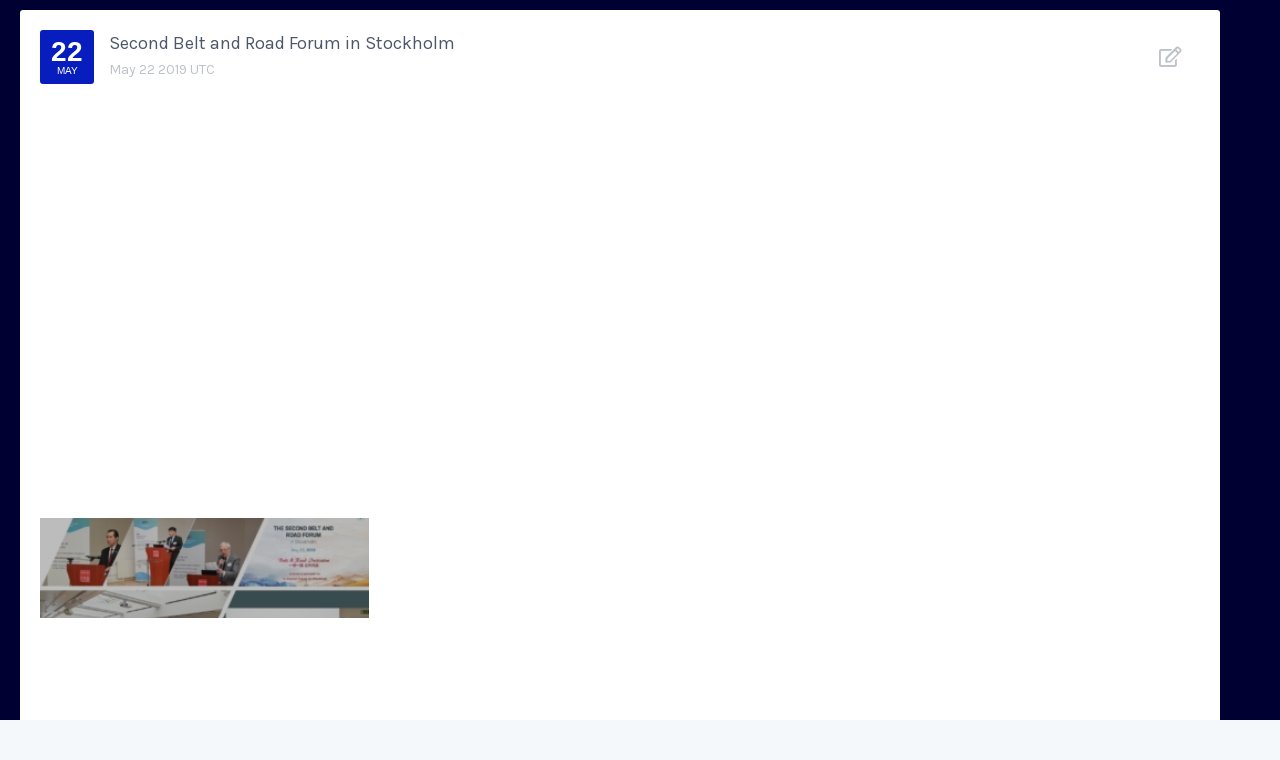

--- FILE ---
content_type: text/html; charset=UTF-8
request_url: https://brixsweden.org/stec_event/stort-forum-i-stockholm-for-belt-road-2/
body_size: 70837
content:
<!DOCTYPE html>
<html lang="en-US" class="no-js
									 scheme_default										">
<head>
			<meta charset="UTF-8">
		<meta name="viewport" content="width=device-width, initial-scale=1, maximum-scale=1">
		<meta name="format-detection" content="telephone=no">
		<link rel="profile" href="//gmpg.org/xfn/11">
		<link rel="pingback" href="https://brixsweden.org/xmlrpc.php">
		        <meta name="viewport" content="width=device-width, initial-scale=1.0">

        <style>
    @-ms-viewport { 
        width: device-width;
        height: device-height;
    }  

    /* stec style generator */

     body .stec-top .stec-top-dropmenu-layouts > li i { color  : #bdc1c8 !important } 
  body .stec-top .stec-top-menu > li { color  : #bdc1c8 !important } 
  body .stec-top .stec-top-menu li[data-action="today"]:hover .stec-top-menu-count { color  : #bdc1c8 !important } 
  body .stec-top .stec-top-menu > li:hover i { color  : #ffffff !important } 
  body .stec-top .stec-top-menu > li.active i { color  : #ffffff !important } 
  body .stec-top .stec-top-menu > li:hover p { color  : #ffffff !important } 
  body .stec-top .stec-top-menu > li.active p { color  : #ffffff !important } 
  body .stec-top .stec-top-menu .stec-top-menu-count { color  : #ffffff !important } 
  body .stec-top .stec-top-dropmenu-layouts > li:hover i { color  : #ffffff !important } 
  body .stec:not(.stec-mobile) .stec-top-dropmenu-layouts > li { background  : #ffffff !important } 
  body .stec-mobile .stec-top-dropmenu-layouts > li { background  : #ffffff !important } 
  body .stec-top .stec-top-menu > li { background  : #ffffff !important } 
  body .stec-top .stec-top-menu li[data-action="today"]:hover .stec-top-menu-count { background  : #ffffff !important } 
  body .stec:not(.stec-mobile) .stec-top-dropmenu-layouts > li:hover { background  : #081dbe !important } 
  body .stec-mobile .stec-top-dropmenu-layouts > li.mobile-hover { background  : #081dbe !important } 
  body .stec-top .stec-top-menu > li:hover { background  : #081dbe !important } 
  body .stec-top .stec-top-menu > li.active { background  : #081dbe !important } 
  body .stec-top .stec-top-menu .stec-top-menu-count { background  : #081dbe !important } 
  body .stec-top .stec-top-dropmenu-layouts > li:hover { background  : #081dbe !important } 
  body .stec:not(.stec-mobile) .stec-top-dropmenu-layouts > li:hover > ul li p { color  : #ffffff !important } 
  body .stec-mobile .stec-top-dropmenu-layouts > li.mobile-hover > ul li p { color  : #ffffff !important } 
  body .stec-top .stec-top-menu-date-dropdown:hover .stec-top-menu-date-control-up i { color  : #ffffff !important } 
  body .stec-top .stec-top-menu-date-dropdown:hover .stec-top-menu-date-control-down i { color  : #ffffff !important } 
  body .stec-top .stec-top-menu-date-dropdown:hover li p { color  : #ffffff !important } 
  body .stec-top .stec-top-menu-date .mobile-hover .stec-top-menu-date-control-up i { color  : #ffffff !important } 
  body .stec-top .stec-top-menu-date .mobile-hover .stec-top-menu-date-control-down i { color  : #ffffff !important } 
  body .stec-top .stec-top-menu-date .mobile-hover li p { color  : #ffffff !important } 
  body .stec-top-menu-filter-title i, body .stec-top-menu-filter-title span { color  : #ffffff !important } 
  body .stec-top-menu-filter-contents li i, body .stec-top-menu-filter-contents li span { color  : #ffffff !important } 
  body .stec:not(.stec-mobile) .stec-top-dropmenu-layouts > li:hover > ul li:hover p { color  : #ffffff !important } 
  body .stec-mobile .stec-top-dropmenu-layouts > li.mobile-hover > ul li:hover p { color  : #ffffff !important } 
  body .stec-top .stec-top-menu-date-dropdown:hover .stec-top-menu-date-control-up:hover i { color  : #ffffff !important } 
  body .stec-top .stec-top-menu-date-dropdown:hover .stec-top-menu-date-control-down:hover i { color  : #ffffff !important } 
  body .stec-top .stec-top-menu-date ul li:hover p { color  : #ffffff !important } 
  body .stec-top .stec-top-menu-search .stec-top-search-results li.active i { color  : #ffffff !important } 
  body .stec-top .stec-top-menu-search .stec-top-search-results li:hover i { color  : #ffffff !important } 
  body .stec-top .stec-top-menu-search .stec-top-search-results li.active p { color  : #ffffff !important } 
  body .stec-top .stec-top-menu-search .stec-top-search-results li:hover p { color  : #ffffff !important } 
  body .stec-top-menu-filter-title:hover > i, body .stec-top-menu-filter-title:hover span { color  : #ffffff !important } 
  body .stec-top-menu-filter-contents li:hover i, body .stec-top-menu-filter-contents li:hover span { color  : #ffffff !important } 
  body .stec:not(.stec-mobile) .stec-top-dropmenu-layouts > li:hover > ul li { background  : #081dbe !important } 
  body .stec-mobile .stec-top-dropmenu-layouts > li.mobile-hover > ul li { background  : #081dbe !important } 
  body .stec-top .stec-top-menu-date-control-up { background  : #081dbe !important } 
  body .stec-top .stec-top-menu-date-control-down { background  : #081dbe !important } 
  body .stec-top .stec-top-menu-date ul li { background  : #081dbe !important } 
  body .stec-top .stec-top-menu-search .stec-top-search-dropdown { background  : #081dbe !important } 
  body .stec-top .stec-top-menu-filter-dropdown { border-color  : #081dbe !important } 
  body .stec-top .stec-top-menu-filter-dropdown { background    : #081dbe !important } 
  body .stec-top .stec-top-menu-filter-by .stec-top-menu-filter-contents { background    : #081dbe !important } 
  body .stec:not(.stec-mobile) .stec-top-dropmenu-layouts > li:hover > ul li.active { background  : #081dbe !important } 
  body .stec:not(.stec-mobile) .stec-top-dropmenu-layouts > li:hover > ul li:hover { background  : #081dbe !important } 
  body .stec-mobile .stec-top-dropmenu-layouts > li.mobile-hover > ul li.active { background  : #081dbe !important } 
  body .stec-mobile .stec-top-dropmenu-layouts > li.mobile-hover > ul li:hover { background  : #081dbe !important } 
  body .stec-top .stec-top-menu-date-control-up:hover { background  : #081dbe !important } 
  body .stec-top .stec-top-menu-date-control-down:hover { background  : #081dbe !important } 
  body .stec-top .stec-top-menu-date ul li.active { background  : #081dbe !important } 
  body .stec-top .stec-top-menu-date ul li:hover { background  : #081dbe !important } 
  body .stec-top .stec-top-menu-search .stec-top-search-results li.active { background  : #081dbe !important } 
  body .stec-top .stec-top-menu-search .stec-top-search-results li:hover { background  : #081dbe !important } 
  body .stec-top .stec-top-menu-filter-by.active .stec-top-menu-filter-title { border-color  : #081dbe !important } 
  body .stec-top .stec-top-menu-filter-by.active .stec-top-menu-filter-title { background  : #081dbe !important } 
  body .stec-top .stec-top-menu-filter-contents li span { background  : #081dbe !important } 
  body .stec-top .stec-top-menu-search .stec-top-search-form { background  : #ffffff !important } 
  body .stec-top .stec-top-menu-search .stec-top-search-form input { color  : #bdc1c8 !important } 
  body .stec-top .stec-top-menu-search .stec-top-search-form a i { color  : #bdc1c8 !important } 
  body .stec-top-menu-date-small { font-family : Karla !important } 
 body .stec-top-menu-date-small { font-weight : 400 !important } 
  body .stec-top-menu-date-small { font-size : 14px !important } 
 body .stec-top-menu-date-small { line-height :  !important 
 }  body .stec-top .stec-top-menu > li p { font-family : Karla !important } 
 body .stec-top .stec-top-menu > li p { font-weight : 400 !important } 
  body .stec-top .stec-top-menu > li p { font-size : 14px !important } 
 body .stec-top .stec-top-menu > li p { line-height :  !important 
 }  body .stec-top .stec-top-dropmenu-layouts ul p { font-family : Karla !important } 
 body .stec-top .stec-top-dropmenu-layouts ul p { font-weight : 400 !important } 
  body .stec-top .stec-top-dropmenu-layouts ul p { font-size : 14px !important } 
 body .stec-top .stec-top-dropmenu-layouts ul p { line-height :  !important 
 }  body .stec-top .stec-top-menu-search .stec-top-search-form input { font-family : Karla !important } 
 body .stec-top .stec-top-menu-search .stec-top-search-form input { font-weight : 400 !important } 
  body .stec-top .stec-top-menu-search .stec-top-search-form input { font-size : 14px !important } 
 body .stec-top .stec-top-menu-search .stec-top-search-form input { line-height :  !important 
 }  body .stec-top .stec-top-menu-filter-dropdown span { font-family : Karla !important } 
 body .stec-top .stec-top-menu-filter-dropdown span { font-weight : 400 !important } 
  body .stec-top .stec-top-menu-filter-dropdown span { font-size : 14px !important } 
 body .stec-top .stec-top-menu-filter-dropdown span { line-height :  !important 
 }  body .stec-layout-agenda-monthstart { background  : #e6e8ed !important } 
  body .stec-layout-agenda-monthstart-month { color  : #0c0c0c !important } 
  body .stec-layout-agenda-monthstart-year { color  : #999999 !important } 
  body .stec-layout-agenda-daycell { background  : #ffffff !important } 
  body .stec-layout-agenda-daycell:hover { background  : #f0f1f2 !important } 
  body .stec-layout-agenda-daycell.active { background  : #4d576c !important } 
  body .stec-layout-agenda-daycell-label { color  : #999999 !important } 
  body .stec-layout-agenda-daycell-num  { color  : #0c0c0c !important } 
  body .stec-layout-agenda-daycell.active .stec-layout-agenda-daycell-label { color  : #ffffff !important } 
  body .stec-layout-agenda-daycell.active .stec-layout-agenda-daycell-num { color  : #ffffff !important } 
  body .stec-layout-agenda-daycell.stec-layout-agenda-daycell-today .stec-layout-agenda-daycell-label { color  : #081dbe !important } 
  body .stec-layout-agenda-daycell.stec-layout-agenda-daycell-today .stec-layout-agenda-daycell-num { color  : #081dbe !important } 
  body .stec-layout-agenda-events-all-datetext { color  : #4d576c !important } 
  body .stec-layout-agenda-events-all-load-more { background  : #4d576c !important } 
  body .stec-layout-agenda-events-all-load-more p { color  : #ffffff !important } 
  body .stec-layout-agenda-events-all-load-more:hover { background  : #081dbe !important } 
  body .stec-layout-agenda-events-all-load-more:hover p { color  : #ffffff !important } 
  body .stec-layout-agenda-events-all-load-more { font-family : Karla !important } 
 body .stec-layout-agenda-events-all-load-more { font-weight : 400 !important } 
  body .stec-layout-agenda-events-all-load-more { font-size : 14px !important } 
 body .stec-layout-agenda-events-all-load-more { line-height :  !important 
 }  body .stec-layout-agenda-monthstart-year { font-family : Karla !important } 
 body .stec-layout-agenda-monthstart-year { font-weight : 400 !important } 
  body .stec-layout-agenda-monthstart-year { font-size : 12px !important } 
 body .stec-layout-agenda-monthstart-year { line-height :  !important 
 }  body .stec-layout-agenda-monthstart-month { font-family : Karla !important } 
 body .stec-layout-agenda-monthstart-month { font-weight : 400 !important } 
  body .stec-layout-agenda-monthstart-month { font-size : 18px !important } 
 body .stec-layout-agenda-monthstart-month { line-height :  !important 
 }  body .stec-layout-agenda-daycell-label { font-family : Karla !important } 
 body .stec-layout-agenda-daycell-label { font-weight : 400 !important } 
  body .stec-layout-agenda-daycell-label { font-size : 14px !important } 
 body .stec-layout-agenda-daycell-label { line-height :  !important 
 }  body .stec-layout-agenda-daycell-num { font-family : Karla !important } 
 body .stec-layout-agenda-daycell-num { font-weight : 400 !important } 
  body .stec-layout-agenda-daycell-num { font-size : 30px !important } 
 body .stec-layout-agenda-daycell-num { line-height :  !important 
 }  body .stec-layout-agenda-events-all-datetext { font-family : Karla !important } 
 body .stec-layout-agenda-events-all-datetext { font-weight : 700 !important } 
  body .stec-layout-agenda-events-all-datetext { font-size : 14px !important } 
 body .stec-layout-agenda-events-all-datetext { line-height :  !important 
 }  body .stec-layout-day-noevents { color  : #4d576c !important } 
  body .stec-layout-day-noevents { font-family : Karla !important } 
 body .stec-layout-day-noevents { font-weight : 700 !important } 
  body .stec-layout-day-noevents { font-size : 14px !important } 
 body .stec-layout-day-noevents { line-height :  !important 
 }  body .stec-layout-grid .stec-layout-grid-event { background  : #fff !important } 
  body .stec-layout-grid .stec-layout-grid-event-title a { color  : #4d576c !important } 
  body .stec-layout-grid .stec-layout-grid-event span { color  : #bdc1c8 !important } 
  body .stec-layout-grid .stec-layout-grid-event span i { color  : #bdc1c8 !important } 
  body .stec-layout-grid-events-all-load-more { background  : #4d576c !important } 
  body .stec-layout-grid-events-all-load-more p { color  : #ffffff !important } 
  body .stec-layout-grid-events-all-load-more:hover { background  : #081dbe !important } 
  body .stec-layout-grid-events-all-load-more:hover p { color  : #ffffff !important } 
  body .stec-layout-grid .stec-layout-grid-event-title a { font-family : Karla !important } 
 body .stec-layout-grid .stec-layout-grid-event-title a { font-weight : 600 !important } 
  body .stec-layout-grid .stec-layout-grid-event-title a { font-size : 18px !important } 
 body .stec-layout-grid .stec-layout-grid-event-title a { line-height :  !important 
 }  body .stec-layout-grid .stec-layout-grid-event-short-desc { font-family : Karla !important } 
 body .stec-layout-grid .stec-layout-grid-event-short-desc { font-weight : 400 !important } 
  body .stec-layout-grid .stec-layout-grid-event-short-desc { font-size : 14px !important } 
 body .stec-layout-grid .stec-layout-grid-event-short-desc { line-height : 1.3 !important 
 }  body .stec-layout-grid .stec-layout-grid-event span:not(.stec-layout-grid-event-short-desc) { font-family : Karla !important } 
 body .stec-layout-grid .stec-layout-grid-event span:not(.stec-layout-grid-event-short-desc) { font-weight : 400 !important } 
  body .stec-layout-grid .stec-layout-grid-event span:not(.stec-layout-grid-event-short-desc) { font-size : 14px !important } 
 body .stec-layout-grid .stec-layout-grid-event span:not(.stec-layout-grid-event-short-desc) { line-height :  !important 
 }  body .stec-layout-grid .stec-layout-grid-event .stec-layout-grid-invited { font-family : Karla !important } 
 body .stec-layout-grid .stec-layout-grid-event .stec-layout-grid-invited { font-weight : 400 !important } 
  body .stec-layout-grid .stec-layout-grid-event .stec-layout-grid-invited { font-size : 14px !important } 
 body .stec-layout-grid .stec-layout-grid-event .stec-layout-grid-invited { line-height :  !important 
 }  body .stec-layout-grid-event-status-expired { font-family : Karla !important } 
 body .stec-layout-grid-event-status-expired { font-weight : 400 !important } 
  body .stec-layout-grid-event-status-expired { font-size : 14px !important } 
 body .stec-layout-grid-event-status-expired { line-height :  !important 
 }  body .stec-layout-grid-event-status-progress { font-family : Karla !important } 
 body .stec-layout-grid-event-status-progress { font-weight : 400 !important } 
  body .stec-layout-grid-event-status-progress { font-size : 14px !important } 
 body .stec-layout-grid-event-status-progress { line-height :  !important 
 }  body .stec-layout-grid-events-all-load-more { font-family : Arial !important } 
 body .stec-layout-grid-events-all-load-more { font-weight : 400 !important } 
  body .stec-layout-grid-events-all-load-more { font-size : 14px !important } 
 body .stec-layout-grid-events-all-load-more { line-height :  !important 
 }  body .stec-layout-boxgrid .stec-layout-boxgrid-event { background  : #fff !important } 
  body .stec-layout-boxgrid .stec-layout-boxgrid-event-timespan-big { color  : #fff !important } 
  body .stec-layout-boxgrid .stec-layout-boxgrid-event-timespan { color  : #fff !important } 
  body .stec-layout-boxgrid .stec-layout-boxgrid-event-icon { color  : #fff !important } 
  body .stec-layout-boxgrid .stec-layout-boxgrid-event-short-desc { color  : #fff !important } 
  body .stec-layout-boxgrid-events-all-load-more { background  : #4d576c !important } 
  body .stec-layout-boxgrid-events-all-load-more p { color  : #ffffff !important } 
  body .stec-layout-boxgrid-events-all-load-more:hover { background  : #081dbe !important } 
  body .stec-layout-boxgrid-events-all-load-more:hover p { color  : #ffffff !important } 
  body .stec-layout-boxgrid .stec-layout-boxgrid-event-title { font-family : Karla !important } 
 body .stec-layout-boxgrid .stec-layout-boxgrid-event-title { font-weight : 400 !important } 
  body .stec-layout-boxgrid .stec-layout-boxgrid-event-title { font-size : 24px !important } 
 body .stec-layout-boxgrid .stec-layout-boxgrid-event-title { line-height : 1.2 !important 
 }  body .stec-layout-boxgrid .stec-layout-boxgrid-event-short-desc { font-family : A !important } 
 body .stec-layout-boxgrid .stec-layout-boxgrid-event-short-desc { font-weight : 100 !important } 
  body .stec-layout-boxgrid .stec-layout-boxgrid-event-short-desc { font-size : 9px !important } 
 body .stec-layout-boxgrid .stec-layout-boxgrid-event-short-desc { line-height : 1 !important 
 }  body .stec-layout-boxgrid-events-all-load-more { font-family : Arial !important } 
 body .stec-layout-boxgrid-events-all-load-more { font-weight : 400 !important } 
  body .stec-layout-boxgrid-events-all-load-more { font-size : 14px !important } 
 body .stec-layout-boxgrid-events-all-load-more { line-height :  !important 
 }  body .stec-layout-agenda-eventholder-form .stec-layout-event-preview.stec-layout-event-preview-animate-complete { background  : #ffffff !important } 
  body .stec-event-holder .stec-layout-event-preview.stec-layout-event-preview-animate-complete { background  : #ffffff !important } 
  body .stec-layout-agenda-eventholder-form .stec-layout-event-preview.stec-layout-event-preview-animate { background  : #ffffff !important } 
  body .stec-event-holder .stec-layout-event-preview.stec-layout-event-preview-animate { background  : #ffffff !important } 
  body .stec-layout-agenda-events-all-list .stec-layout-event-preview.stec-layout-event-preview-animate { background  : #ffffff !important } 
  body .stec-layout-agenda-events-all-list .stec-layout-event-preview.stec-layout-event-preview-animate-complete { background  : #ffffff !important } 
  body .stec-layout-event-preview:hover { background  : #f0f1f2 !important } 
  body .stec-event-holder .stec-layout-event-preview.stec-layout-event-preview-animate-complete:hover { background  : #f0f1f2 !important } 
  body .stec-layout-agenda-eventholder-form .stec-layout-event-preview.stec-layout-event-preview-animate-complete:hover { background  : #f0f1f2 !important } 
  body .stec-layout-agenda-events-all-list .stec-layout-event-preview.stec-layout-event-preview-animate-complete:hover { background  : #f0f1f2 !important } 
  body .stec-layout-agenda-events-all-list .stec-layout-event-preview.stec-layout-event-preview-animate-complete:hover { background  : #f0f1f2 !important } 
  body .stec-layout-event-preview-left-text-title { color  : #4d576c !important } 
  body .stec-layout-single-preview-left-text-title { color  : #4d576c !important } 
  body .stec-layout-single-organizers-organizer-sub-title { color  : #bdc1c8 !important } 
  body .stec-layout-event-inner-intro-organizers-organizer-sub-title { color  : #bdc1c8 !important } 
  body .stec-layout-event-preview-left-text-secondary { color  : #bdc1c8 !important } 
  body .stec-layout-event-preview-left-text-sub { color  : #bdc1c8 !important } 
  body .stec-layout-single-preview-left-text-date { color  : #bdc1c8 !important } 
  body .stec-layout-event-preview-right-menu { color  : #bdc1c8 !important } 
  body .stec-layout-event-preview-left-awaiting-approval-cancel { color  : #bdc1c8 !important } 
  body .stec-layout-event-preview-left-event-edit { color  : #bdc1c8 !important } 
  body .stec-layout-event-preview-left-reminder-toggle:not(.stec-layout-event-preview-left-reminder-success) { color  : #bdc1c8 !important } 
  body .stec-layout-single-preview-right-reminder { color  : #bdc1c8 !important } 
  body .stec-layout-single-preview-right-edit { color  : #bdc1c8 !important } 
  body .stec-layout-single-preview-left-edit { color  : #bdc1c8 !important } 
  body .stec-layout-single-preview-left-reminder-toggle { color  : #bdc1c8 !important } 
  body .stec-layout-event-preview-right-menu:hover { color  : #343d46 !important } 
  body .stec-layout-event-preview-right-menu.active { color  : #343d46 !important } 
  body .stec-layout-event-preview-left-awaiting-approval-cancel:hover { color  : #343d46 !important } 
  body .stec-layout-event-preview-left-event-edit:hover { color  : #343d46 !important } 
  body .stec-layout-single-preview-left-edit:hover { color  : #343d46 !important } 
  body .stec-layout-single-preview-left-reminder-toggle:hover { color  : #343d46 !important } 
  body .stec-layout-event-awaiting-approval-cancel { color  : #bdc1c8 !important } 
  body .stec-layout-event-preview-right-event-edit { color  : #bdc1c8 !important } 
  body .stec-layout-event-preview-right-event-toggle { color  : #bdc1c8 !important } 
  body .stec-layout-event-inner-intro-exports-toggle { color  : #bdc1c8 !important } 
  body .stec-layout-event-inner-intro-attachments-toggle { color  : #bdc1c8 !important } 
  body .stec-layout-single-attachments-toggle { color  : #bdc1c8 !important } 
  body .stec-layout-event-inner-schedule-tab-toggle { color  : #bdc1c8 !important } 
  body .stec-layout-single-schedule-tab-toggle { color  : #bdc1c8 !important } 
  body .stec-layout-event-inner-intro-exports-toggle:hover { color  : #343d46 !important } 
  body .stec-layout-event-inner-intro-exports-toggle.active { color  : #343d46 !important } 
  body .stec-layout-event-inner-intro-attachments-toggle:hover { color  : #343d46 !important } 
  body .stec-layout-event-inner-intro-attachments-toggle.active { color  : #343d46 !important } 
  body .stec-layout-single-attachments-toggle:hover { color  : #343d46 !important } 
  body .stec-layout-single-attachments-toggle.active { color  : #343d46 !important } 
  body .stec-layout-event-preview-right-event-toggle.active { color  : #343d46 !important } 
  body .stec-layout-event-preview-right-event-toggle:hover { color  : #343d46 !important } 
  body .stec-layout-single-preview-right-edit:hover { color  : #343d46 !important } 
  body .stec-layout-single-preview-right-reminder:hover { color  : #343d46 !important } 
  body .stec-layout-event-preview-right-event-edit:hover { color  : #343d46 !important } 
  body .stec-layout-event-awaiting-approval-cancel:hover { color  : #343d46 !important } 
  body .stec-layout-event-inner-schedule-tab-toggle:hover { color  : #343d46 !important } 
  body .stec-layout-event-inner-schedule-tab.open .stec-layout-event-inner-schedule-tab-toggle { color  : #343d46 !important } 
  body .stec-layout-single-schedule-tab-toggle:hover { color  : #343d46 !important } 
  body .stec-layout-single-schedule-tab.open .stec-layout-single-schedule-tab-toggle { color  : #343d46 !important } 
  body .stec-layout-event-preview-left-text-featured span { background  : #081dbe !important } 
  body .stec-layout-event-preview-left-text-featured i { color  : #081dbe !important } 
  body .stec-layout-single-preview-left-text-featured span { background  : #081dbe !important } 
  body .stec-layout-single-preview-left-text-featured i { color  : #081dbe !important } 
  body .stec-featured-tag { background  : #081dbe !important } 
  body .stec-layout-event-preview-left-text-featured span { color  : #ffffff !important } 
  body .stec-layout-single-preview-left-text-featured span { color  : #ffffff !important } 
  body .stec-layout-event-preview-left-text-title { font-family : Karla !important } 
 body .stec-layout-event-preview-left-text-title { font-weight : 400 !important } 
  body .stec-layout-event-preview-left-text-title { font-size : 18px !important } 
 body .stec-layout-event-preview-left-text-title { line-height : 1.2 !important 
 }  body .stec-layout-single-preview-left-text-title { font-family : Karla !important } 
 body .stec-layout-single-preview-left-text-title { font-weight : 400 !important } 
  body .stec-layout-single-preview-left-text-title { font-size : 18px !important } 
 body .stec-layout-single-preview-left-text-title { line-height : 1.2 !important 
 }  body .stec-layout-single-organizers-organizer-sub-title { font-family : Karla !important } 
 body .stec-layout-single-organizers-organizer-sub-title { font-weight : 400 !important } 
  body .stec-layout-single-organizers-organizer-sub-title { font-size : 14px !important } 
 body .stec-layout-single-organizers-organizer-sub-title { line-height :  !important 
 }  body .stec-layout-event-inner-intro-organizers-organizer-sub-title { font-family : Karla !important } 
 body .stec-layout-event-inner-intro-organizers-organizer-sub-title { font-weight : 400 !important } 
  body .stec-layout-event-inner-intro-organizers-organizer-sub-title { font-size : 14px !important } 
 body .stec-layout-event-inner-intro-organizers-organizer-sub-title { line-height :  !important 
 }  body .stec-layout-event-preview-left-text-secondary { font-family : Karla !important } 
 body .stec-layout-event-preview-left-text-secondary { font-weight : 400 !important } 
  body .stec-layout-event-preview-left-text-secondary { font-size : 14px !important } 
 body .stec-layout-event-preview-left-text-secondary { line-height :  !important 
 }  body .stec-layout-single-preview-left-text-date { font-family : Karla !important } 
 body .stec-layout-single-preview-left-text-date { font-weight : 400 !important } 
  body .stec-layout-single-preview-left-text-date { font-size : 14px !important } 
 body .stec-layout-single-preview-left-text-date { line-height :  !important 
 }  body .stec-layout-event-preview-left-text-sub { font-family : Karla !important } 
 body .stec-layout-event-preview-left-text-sub { font-weight : 400 !important } 
  body .stec-layout-event-preview-left-text-sub { font-size : 14px !important } 
 body .stec-layout-event-preview-left-text-sub { line-height :  !important 
 }  body .stec-layout-event-preview-left-text-featured span { font-family : Karla !important } 
 body .stec-layout-event-preview-left-text-featured span { font-weight : 400 !important } 
  body .stec-layout-event-preview-left-text-featured span { font-size : 10px !important } 
 body .stec-layout-event-preview-left-text-featured span { line-height :  !important 
 }  body .stec-layout-single-preview-left-text-featured span { font-family : Karla !important } 
 body .stec-layout-single-preview-left-text-featured span { font-weight : 400 !important } 
  body .stec-layout-single-preview-left-text-featured span { font-size : 10px !important } 
 body .stec-layout-single-preview-left-text-featured span { line-height :  !important 
 }  body .stec-layout-month-daylabel td { background  : #4d576c !important } 
  body .stec-layout-week-daylabel td { background  : #4d576c !important } 
  body .stec-layout-month-daylabel p { color  : #bdc1c8 !important } 
  body .stec-layout-week-daylabel p { color  : #bdc1c8 !important } 
  body .stec-layout-month-daylabel .stec-layout-month-daylabel-today p { color  : #f6bf64 !important } 
  body .stec-layout-week-daylabel .stec-layout-week-daylabel-today p { color  : #f6bf64 !important } 
  body .stec-layout-month-daycell .stec-layout-month-daycell-wrap { background  : #ffffff !important } 
  body .stec-layout-week-daycell .stec-layout-week-daycell-wrap { background  : #ffffff !important } 
  body .stec-layout-month-daycell:hover .stec-layout-month-daycell-wrap { background  : #f0f1f2 !important } 
  body .stec-layout-week-daycell:hover .stec-layout-week-daycell-wrap { background  : #f0f1f2 !important } 
  body .stec-layout-week-daycell.stec-layout-week-daycell-inactive:hover .stec-layout-week-daycell-wrap { background  : #f0f1f2 !important } 
  body .stec-layout-month-daycell.stec-layout-month-daycell-inactive:hover .stec-layout-month-daycell-wrap { background  : #f0f1f2 !important } 
  body .stec-layout-month-daycell.active .stec-layout-month-daycell-wrap { background  : #4d576c !important } 
  body .stec-layout-week-daycell.active .stec-layout-week-daycell-wrap { background  : #4d576c !important } 
  body .stec-layout-month-daycell:not(.stec-layout-month-daycell-today) .stec-layout-month-daycell-wrap .stec-layout-month-daycell-num { color  : #4d576c !important } 
  body .stec-layout-week-daycell:not(.stec-layout-week-daycell-today) .stec-layout-week-daycell-wrap .stec-layout-week-daycell-num { color  : #4d576c !important } 
  body .stec-layout-week-daycell.active .stec-layout-week-daycell-eventmore-count-dot { background  : #ffffff !important } 
  body .stec-layout-month-daycell.active .stec-layout-month-daycell-eventmore-count-dot { background  : #ffffff !important } 
  body .stec-layout-month-daycell.active:not(.stec-layout-month-daycell-today) .stec-layout-month-daycell-wrap .stec-layout-month-daycell-num { color  : #ffffff !important } 
  body .stec-layout-week-daycell.active:not(.stec-layout-week-daycell-today) .stec-layout-week-daycell-wrap .stec-layout-week-daycell-num { color  : #ffffff !important } 
  body .stec-layout-month-daycell.stec-layout-month-daycell-today .stec-layout-month-daycell-num::before { background  : #f15e6e !important } 
  body .stec-layout-week-daycell.stec-layout-week-daycell-today .stec-layout-week-daycell-num::before { background  : #f15e6e !important } 
  body .stec-layout-month-daycell-today .stec-layout-month-daycell-wrap .stec-layout-month-daycell-num { color  : #ffffff !important } 
  body .stec-layout-week-daycell-today .stec-layout-week-daycell-wrap .stec-layout-week-daycell-num { color  : #ffffff !important } 
  body .stec-layout-month-daycell.stec-layout-month-daycell-inactive .stec-layout-month-daycell-wrap { background  : #ffffff !important } 
  body .stec-layout-week-daycell.stec-layout-week-daycell-inactive .stec-layout-week-daycell-wrap { background  : #ffffff !important } 
  body .stec-layout-month-daycell:not(.stec-layout-month-daycell-today).stec-layout-month-daycell-inactive .stec-layout-month-daycell-wrap .stec-layout-month-daycell-num { color  : #a2a8b3 !important } 
  body .stec-layout-week-daycell:not(.stec-layout-week-daycell-today).stec-layout-week-daycell-inactive .stec-layout-week-daycell-wrap .stec-layout-week-daycell-num { color  : #a2a8b3 !important } 
  body .stec-layout-month-daycell-eventmore-count-dot { background  : #4d576c !important } 
  body .stec-layout-week-daycell-eventmore-count-dot { background  : #4d576c !important } 
  body .stec-layout-month-daycell-eventmore-count { color  : #4d576c !important } 
  body .stec-layout-week-daycell-eventmore-count { color  : #4d576c !important } 
  body .stec-layout-month-daycell-events .stec-layout-month-daycell-event.stec-layout-month-daycell-event-bright .stec-layout-month-daycell-event-name { color  : #4d576c !important } 
  body .stec-layout-week-daycell-events .stec-layout-week-daycell-event.stec-layout-week-daycell-event-bright .stec-layout-week-daycell-event-name { color  : #4d576c !important } 
  body .stec-layout-month-daycell-events .stec-layout-month-daycell-event .stec-layout-month-daycell-event-name { color  : #ffffff !important } 
  body .stec-layout-week-daycell-events .stec-layout-week-daycell-event .stec-layout-week-daycell-event-name { color  : #ffffff !important } 
  body tr.stec-layout-month-daylabel td { border-color  : #454e61 !important } 
  body tr.stec-layout-week-daylabel td { border-color  : #454e61 !important } 
  body .stec-layout-month td { border-color  : #e5e5e5 !important } 
  body .stec-layout-week td { border-color  : #e5e5e5 !important } 
  body .stec-layout-event-inner-intro-share-and-export { border-color  : #e5e5e5 !important } 
  body .stec-layout-grid .stec-layout-grid-event { border-color  : #e5e5e5 !important } 
  body .stec-layout-grid .stec-layout-grid-event-ul > span { border-color  : #e5e5e5 !important } 
  body .stec-layout-event-inner-intro .stec-layout-event-inner-intro-attachments { border-color  : #e5e5e5 !important } 
  body .stec-layout-event-inner-intro .stec-layout-event-inner-intro-share-and-export { border-color  : #e5e5e5 !important } 
  body .stec-layout-event-inner-schedule .stec-layout-event-inner-schedule-tab { border-color  : #e5e5e5 !important } 
  body .stec-layout-event-inner-guests .stec-layout-event-inner-guests-guest { border-color  : #e5e5e5 !important } 
  body .stec-layout-event-inner-intro .stec-layout-event-inner-intro-organizers .stec-layout-event-inner-intro-organizers-organizer { border-color  : #e5e5e5 !important } 
  body .stec-layout-event-inner-attendance .stec-layout-event-inner-attendance-invited { border-color  : #e5e5e5 !important } 
  body .stec-tooltip { border-color  : #e5e5e5 !important } 
  body .stec-tooltip .stec-tooltip-timespan, body .stec-tooltip .stec-tooltip-location { border-color  : #e5e5e5 !important } 
  body .stec-layout-event-inner-top-tabs { border-color  : #e5e5e5 !important } 
  body .stec-layout-event-inner-top-tabs li { border-bottom-color  : #e5e5e5 !important } 
  body .stec-layout-event-inner-top-tabs li.active { border-left-color  : #e5e5e5 !important } 
  body .stec-layout-event-inner-top-tabs li.active { border-right-color  : #e5e5e5 !important } 
  body .stec-layout-event-inner-intro .stec-layout-event-inner-intro-counter li:not(:first-child) { border-color  : #e5e5e5 !important } 
  body .stec-layout-single .stec-layout-single-counter li:not(:first-child) { border-color  : #e5e5e5 !important } 
  body .stec-layout-single-organizers .stec-layout-single-organizers-organizer { border-color  : #e5e5e5 !important } 
  body .stec-layout-single-share-and-export { border-color  : #e5e5e5 !important } 
  body .stec-layout-single-location { border-color  : #e5e5e5 !important } 
  body .stec-layout-single-tabs-list { border-color  : #e5e5e5 !important } 
  body .stec-layout-single-schedule-tab { border-color  : #e5e5e5 !important } 
  body .stec-layout-single-attendance-invited { border-color  : #e5e5e5 !important } 
  body .stec-layout-event-inner-shop .stec-layout-event-inner-shop-top { border-color  : #e5e5e5 !important } 
  body .stec-layout-event-inner-shop .stec-layout-event-inner-shop-product { border-color  : #e5e5e5 !important } 
  body .stec-builder-form .stec-builder-add-media-photo { border-color  : #e5e5e5 !important } 
  body .stec-booking-section { border-color  : #e5e5e5 !important } 
  body .stec-booking-popup-wrapper .stec-booking-item { border-color  : #e5e5e5 !important } 
  body .stec-booking-popup-wrapper .stec-booking-popup-summary { border-color  : #e5e5e5 !important } 
  body .stec-layout-month-daylabel p { font-family : Karla !important } 
 body .stec-layout-month-daylabel p { font-weight : 400 !important } 
  body .stec-layout-month-daylabel p { font-size : 14px !important } 
 body .stec-layout-month-daylabel p { line-height :  !important 
 }  body .stec-layout-week-daylabel p { font-family : Karla !important } 
 body .stec-layout-week-daylabel p { font-weight : 400 !important } 
  body .stec-layout-week-daylabel p { font-size : 14px !important } 
 body .stec-layout-week-daylabel p { line-height :  !important 
 }  body .stec-layout-month-daycell .stec-layout-month-daycell-wrap .stec-layout-month-daycell-num { font-family : Karla !important } 
 body .stec-layout-month-daycell .stec-layout-month-daycell-wrap .stec-layout-month-daycell-num { font-weight : 700 !important } 
  body .stec-layout-month-daycell .stec-layout-month-daycell-wrap .stec-layout-month-daycell-num { font-size : 16px !important } 
 body .stec-layout-month-daycell .stec-layout-month-daycell-wrap .stec-layout-month-daycell-num { line-height :  !important 
 }  body .stec-layout-week-daycell .stec-layout-week-daycell-wrap .stec-layout-week-daycell-num { font-family : Karla !important } 
 body .stec-layout-week-daycell .stec-layout-week-daycell-wrap .stec-layout-week-daycell-num { font-weight : 700 !important } 
  body .stec-layout-week-daycell .stec-layout-week-daycell-wrap .stec-layout-week-daycell-num { font-size : 16px !important } 
 body .stec-layout-week-daycell .stec-layout-week-daycell-wrap .stec-layout-week-daycell-num { line-height :  !important 
 }  body .stec-layout-week-daycell-eventmore-count { font-family : Karla !important } 
 body .stec-layout-week-daycell-eventmore-count { font-weight : 400 !important } 
  body .stec-layout-week-daycell-eventmore-count { font-size : 10px !important } 
 body .stec-layout-week-daycell-eventmore-count { line-height :  !important 
 }  body .stec-layout-month-daycell-eventmore-count { font-family : Karla !important } 
 body .stec-layout-month-daycell-eventmore-count { font-weight : 400 !important } 
  body .stec-layout-month-daycell-eventmore-count { font-size : 10px !important } 
 body .stec-layout-month-daycell-eventmore-count { line-height :  !important 
 }  body .stec-layout-month-daycell-events .stec-layout-month-daycell-event .stec-layout-month-daycell-event-name { font-family : Karla !important } 
 body .stec-layout-month-daycell-events .stec-layout-month-daycell-event .stec-layout-month-daycell-event-name { font-weight : 400 !important } 
  body .stec-layout-month-daycell-events .stec-layout-month-daycell-event .stec-layout-month-daycell-event-name { font-size : 10px !important } 
 body .stec-layout-month-daycell-events .stec-layout-month-daycell-event .stec-layout-month-daycell-event-name { line-height :  !important 
 }  body .stec-layout-week-daycell-events .stec-layout-week-daycell-event .stec-layout-week-daycell-event-name { font-family : Karla !important } 
 body .stec-layout-week-daycell-events .stec-layout-week-daycell-event .stec-layout-week-daycell-event-name { font-weight : 400 !important } 
  body .stec-layout-week-daycell-events .stec-layout-week-daycell-event .stec-layout-week-daycell-event-name { font-size : 10px !important } 
 body .stec-layout-week-daycell-events .stec-layout-week-daycell-event .stec-layout-week-daycell-event-name { line-height :  !important 
 }  body .stec-layout-event-inner-top-tabs { background  : #f8f9fa !important } 
  body .stec-layout-event-inner-top-tabs p { color  : #bdc1c8 !important } 
  body .stec-layout-event-inner-top-tabs i { color  : #bdc1c8 !important } 
  body .stec-layout-event-inner-top-tabs li.active { background  : #ffffff !important } 
  body .stec-layout-event-inner-top-tabs li.active p { color  : #4d576c !important } 
  body .stec-layout-event-inner-top-tabs li.active i { color  : #4d576c !important } 
  body .stec-layout-event-inner { background  : #ffffff !important } 
  body .stec-layout-single { background  : #ffffff !important } 
  body .stec-layout-single-preview { background  : #ffffff !important } 
  body .stec-builder-form { background  : #ffffff !important } 
  body .stec-page-organizer-person { background  : #ffffff !important } 
  body .stec-page-organizer-organizers-organizer { background  : #ffffff !important } 
  body .stec-booking-popup { background  : #ffffff !important } 
  body .stec-style-button { background  : #4d576c !important } 
  body .stec-layout-event-btn-fontandcolor { background  : #4d576c !important } 
  body .stec-layout-single-btn-fontandcolor { background  : #4d576c !important } 
  body .stec-builder-element-content-submit-style input { background  : #4d576c !important } 
  body .stec-style-button { color  : #ffffff !important } 
  body .stec-layout-event-btn-fontandcolor { color  : #ffffff !important } 
  body .stec-layout-single-btn-fontandcolor { color  : #ffffff !important } 
  body .stec-builder-element-content-submit-style input { color  : #ffffff !important } 
  body .stec-style-button:hover { background  : #081dbe !important } 
  body .stec-style-button.active { background  : #081dbe !important } 
  body .stec-layout-event-btn-fontandcolor.active { background  : #081dbe !important } 
  body .stec-layout-event-btn-fontandcolor:hover { background  : #081dbe !important } 
  body .stec-layout-single-btn-fontandcolor.active { background  : #081dbe !important } 
  body .stec-layout-single-btn-fontandcolor:hover { background  : #081dbe !important } 
  body .stec-builder-element-content-submit-style input.active { background  : #081dbe !important } 
  body .stec-builder-element-content-submit-style input:hover { background  : #081dbe !important } 
  body .stec-style-button.active { color  : #ffffff !important } 
  body .stec-style-button:hover { color  : #ffffff !important } 
  body .stec-layout-event-btn-fontandcolor.active { color  : #ffffff !important } 
  body .stec-layout-event-btn-fontandcolor:hover { color  : #ffffff !important } 
  body .stec-layout-single-btn-fontandcolor.active { color  : #ffffff !important } 
  body .stec-layout-single-btn-fontandcolor:hover { color  : #ffffff !important } 
  body .stec-builder-element-content-submit-style input.active { color  : #ffffff !important } 
  body .stec-builder-element-content-submit-style input:hover { color  : #ffffff !important } 
  body .stec-layout-event-btn-sec-fontandcolor { background  : #ffffff !important } 
  body .stec-layout-single-btn-sec-fontandcolor { background  : #ffffff !important } 
  body .stec-layout-event-btn-sec-fontandcolor { border-color  : #e5e5e5 !important } 
  body .stec-layout-single-btn-sec-fontandcolor { border-color  : #e5e5e5 !important } 
  body .stec-layout-event-btn-sec-fontandcolor { color  : #999da2 !important } 
  body .stec-layout-single-btn-sec-fontandcolor { color  : #999da2 !important } 
  body .stec-layout-event-btn-sec-fontandcolor.active { background  : #081dbe !important } 
  body .stec-layout-event-btn-sec-fontandcolor:hover { background  : #081dbe !important } 
  body .stec-layout-single-btn-sec-fontandcolor.active { background  : #081dbe !important } 
  body .stec-layout-single-btn-sec-fontandcolor:hover { background  : #081dbe !important } 
  body .stec-layout-event-btn-sec-fontandcolor.active { border-color  : #081dbe !important } 
  body .stec-layout-event-btn-sec-fontandcolor:hover { border-color  : #081dbe !important } 
  body .stec-layout-single-btn-sec-fontandcolor.active { border-color  : #081dbe !important } 
  body .stec-layout-single-btn-sec-fontandcolor:hover { border-color  : #081dbe !important } 
  body .stec-layout-event-btn-sec-fontandcolor.active { color  : #ffffff !important } 
  body .stec-layout-event-btn-sec-fontandcolor:hover { color  : #ffffff !important } 
  body .stec-layout-single-btn-sec-fontandcolor.active { color  : #ffffff !important } 
  body .stec-layout-single-btn-sec-fontandcolor:hover { color  : #ffffff !important } 
  body .stec-layout-event-title-fontandcolor { color  : #4d576c !important } 
  body .stec-style-title { color  : #4d576c !important } 
  body .stec-builder-element-content-header-style { color  : #4d576c !important } 
  body .stec-layout-event-title2-fontandcolor { color  : #4d576c !important } 
  body .stec-layout-event-title2-fontandcolor a { color  : #4d576c !important } 
  body .stec-repeater-content { color  : #999da2 !important } 
  body .stec-builder-element-content-p-style { color  : #999da2 !important } 
  body .stec-layout-event-text-fontandcolor { color  : #999da2 !important } 
  body .stec-style-text { color  : #999da2 !important } 
  body .stec-builder-element-content-privacy-style { color  : #999da2 !important } 
  body .stec-layout-event-inner-intro-exports form button { color  : #4d576c !important } 
  body .stec-layout-event-inner-intro-attachment a:hover { color  : #081dbe !important } 
  body .stec-layout-single-attachment a:hover { color  : #081dbe !important } 
  body .stec-style-input { background  : #f1f1f1 !important } 
  body .stec-layout-event-input-fontandcolor { background  : #f1f1f1 !important } 
  body .stec-builder-element-content-input-style { background  : #f1f1f1 !important } 
  body .stec-builder-element-content-select-style { background  : #f1f1f1 !important } 
  body .stec-builder-element-content-textarea-style { background  : #f1f1f1 !important } 
  body .stec-layout-event-input-fontandcolor { color  : #999da2 !important } 
  body .stec-layout-event-input-fontandcolor::placeholder { color  : #999da2 !important } 
  body .stec-style-input { color  : #999da2 !important } 
  body .stec-builder-element-content-input-style { color  : #999da2 !important } 
  body .stec-builder-element-content-input-style::placeholder { color  : #999da2 !important } 
  body .stec-builder-element-content-select-style { color  : #999da2 !important } 
  body .stec-builder-element-content-select-style::placeholder { color  : #999da2 !important } 
  body .stec-builder-element-content-textarea-style { color  : #999da2 !important } 
  body .stec-builder-element-content-textarea-style::placeholder { color  : #999da2 !important } 
  body .stec-layout-event-inner-intro-counter-num { color  : #202020 !important } 
  body .stec-layout-single-counter-num { color  : #202020 !important } 
  body .stec-layout-event-inner-intro-counter-label { color  : #999da2 !important } 
  body .stec-layout-single-counter-label { color  : #999da2 !important } 
  body .stec-layout-event-inner-schedule-tab-right-title span { color  : #4d576c !important } 
  body .stec-layout-single-schedule-tab-right-title span { color  : #4d576c !important } 
  body .stec-layout-event-inner-schedule-tab-left span { color  : #bdc1c8 !important } 
  body .stec-layout-single-schedule-tab-left span { color  : #bdc1c8 !important } 
  body .stec-layout-event-inner-forecast-top-title { color  : #4d576c !important } 
  body .stec-layout-event-inner-forecast-details > div > p { color  : #4d576c !important } 
  body .stec-layout-single-forecast-top-title { color  : #4d576c !important } 
  body .stec-layout-single-forecast-details > div > p { color  : #4d576c !important } 
  body .stec-layout-event-inner-forecast-today-left-current-text { color  : #4d576c !important } 
  body .stec-layout-single-forecast-today-left-current-text { color  : #4d576c !important } 
  body .stec-layout-event-inner-forecast-today-left-current-temp { color  : #999da2 !important } 
  body .stec-layout-single-forecast-today-left-current-temp { color  : #999da2 !important } 
  body .stec-layout-event-inner-forecast-details-left-forecast-top { background  : #f8f9fa !important } 
  body .stec-layout-single-forecast-details-left-forecast-top { background  : #f8f9fa !important } 
  body .stec-layout-event-inner-forecast-details-left-forecast-top p { color  : #bdc1c8 !important } 
  body .stec-layout-event-inner-forecast-details-left-forecast-day p { color  : #bdc1c8 !important } 
  body .stec-layout-event-inner-forecast-today-right, body .stec-layout-event-inner-forecast-top-date { color  : #bdc1c8 !important } 
  body .stec-layout-event-inner-forecast-top-date { color  : #bdc1c8 !important } 
  body .stec-layout-single-forecast-details-left-forecast-top p { color  : #bdc1c8 !important } 
  body .stec-layout-single-forecast-details-left-forecast-day p { color  : #bdc1c8 !important } 
  body .stec-layout-single-forecast-today-right, body .stec-layout-single-forecast-top-date { color  : #bdc1c8 !important } 
  body .stec-layout-single-forecast-top-date { color  : #bdc1c8 !important } 
  body .stec-layout-event-title-fontandcolor { font-family : Karla !important } 
 body .stec-layout-event-title-fontandcolor { font-weight : 400 !important } 
  body .stec-layout-event-title-fontandcolor { font-size : 30px !important } 
 body .stec-layout-event-title-fontandcolor { line-height :  !important 
 }  body .stec-style-title { font-family : Karla !important } 
 body .stec-style-title { font-weight : 400 !important } 
  body .stec-style-title { font-size : 30px !important } 
 body .stec-style-title { line-height :  !important 
 }  body .stec-builder-element-content-header-style { font-family : Karla !important } 
 body .stec-builder-element-content-header-style { font-weight : 400 !important } 
  body .stec-builder-element-content-header-style { font-size : 30px !important } 
 body .stec-builder-element-content-header-style { line-height :  !important 
 }  body .stec-layout-event-inner-intro-media-content-subs p { font-family : Karla !important } 
 body .stec-layout-event-inner-intro-media-content-subs p { font-weight : 400 !important } 
  body .stec-layout-event-inner-intro-media-content-subs p { font-size : 16px !important } 
 body .stec-layout-event-inner-intro-media-content-subs p { line-height :  !important 
 }  body .stec-layout-event-inner-intro-media-content > div div p { font-family : Karla !important } 
 body .stec-layout-event-inner-intro-media-content > div div p { font-weight : 400 !important } 
  body .stec-layout-event-inner-intro-media-content > div div p { font-size : 16px !important } 
 body .stec-layout-event-inner-intro-media-content > div div p { line-height :  !important 
 }  body .stec-layout-event-title2-fontandcolor { font-family : Karla !important } 
 body .stec-layout-event-title2-fontandcolor { font-weight : 400 !important } 
  body .stec-layout-event-title2-fontandcolor { font-size : 16px !important } 
 body .stec-layout-event-title2-fontandcolor { line-height :  !important 
 }  body .stec-layout-event-inner-top-tabs p { font-family : Karla !important } 
 body .stec-layout-event-inner-top-tabs p { font-weight : 400 !important } 
  body .stec-layout-event-inner-top-tabs p { font-size : 16px !important } 
 body .stec-layout-event-inner-top-tabs p { line-height :  !important 
 }  body .stec-style-button { font-family : Karla !important } 
 body .stec-style-button { font-weight : 400 !important } 
  body .stec-style-button { font-size : 16px !important } 
 body .stec-style-button { line-height :  !important 
 }  body .stec-layout-event-btn-fontandcolor { font-family : Karla !important } 
 body .stec-layout-event-btn-fontandcolor { font-weight : 400 !important } 
  body .stec-layout-event-btn-fontandcolor { font-size : 16px !important } 
 body .stec-layout-event-btn-fontandcolor { line-height :  !important 
 }  body .stec-layout-single-btn-fontandcolor { font-family : Karla !important } 
 body .stec-layout-single-btn-fontandcolor { font-weight : 400 !important } 
  body .stec-layout-single-btn-fontandcolor { font-size : 16px !important } 
 body .stec-layout-single-btn-fontandcolor { line-height :  !important 
 }  body .stec-layout-single-btn-fontandcolor { font-family : Karla !important } 
 body .stec-layout-single-btn-fontandcolor { font-weight : 400 !important } 
  body .stec-layout-single-btn-fontandcolor { font-size : 16px !important } 
 body .stec-layout-single-btn-fontandcolor { line-height :  !important 
 }  body .stec-builder-element-content-submit-style input { font-family : Karla !important } 
 body .stec-builder-element-content-submit-style input { font-weight : 400 !important } 
  body .stec-builder-element-content-submit-style input { font-size : 16px !important } 
 body .stec-builder-element-content-submit-style input { line-height :  !important 
 }  body .stec-layout-event-btn-sec-fontandcolor { font-family : Karla !important } 
 body .stec-layout-event-btn-sec-fontandcolor { font-weight : 400 !important } 
  body .stec-layout-event-btn-sec-fontandcolor { font-size : 16px !important } 
 body .stec-layout-event-btn-sec-fontandcolor { line-height :  !important 
 }  body .stec-layout-single-btn-sec-fontandcolor { font-family : Karla !important } 
 body .stec-layout-single-btn-sec-fontandcolor { font-weight : 400 !important } 
  body .stec-layout-single-btn-sec-fontandcolor { font-size : 16px !important } 
 body .stec-layout-single-btn-sec-fontandcolor { line-height :  !important 
 }  body .stec-layout-event-inner-intro-media-content > div div span { font-family : Karla !important } 
 body .stec-layout-event-inner-intro-media-content > div div span { font-weight : 400 !important } 
  body .stec-layout-event-inner-intro-media-content > div div span { font-size : 16px !important } 
 body .stec-layout-event-inner-intro-media-content > div div span { line-height : 1.6 !important 
 }  body .stec-layout-event-inner-intro-media-content-subs span { font-family : Karla !important } 
 body .stec-layout-event-inner-intro-media-content-subs span { font-weight : 400 !important } 
  body .stec-layout-event-inner-intro-media-content-subs span { font-size : 16px !important } 
 body .stec-layout-event-inner-intro-media-content-subs span { line-height : 1.6 !important 
 }  body .stec-layout-event-text-fontandcolor { font-family : Karla !important } 
 body .stec-layout-event-text-fontandcolor { font-weight : 400 !important } 
  body .stec-layout-event-text-fontandcolor { font-size : 16px !important } 
 body .stec-layout-event-text-fontandcolor { line-height : 1.6 !important 
 }  body .stec-style-text { font-family : Karla !important } 
 body .stec-style-text { font-weight : 400 !important } 
  body .stec-style-text { font-size : 16px !important } 
 body .stec-style-text { line-height : 1.6 !important 
 }  body .stec-style-text p { font-family : Karla !important } 
 body .stec-style-text p { font-weight : 400 !important } 
  body .stec-style-text p { font-size : 16px !important } 
 body .stec-style-text p { line-height : 1.6 !important 
 }  body .stec-repeater-content { font-family : Karla !important } 
 body .stec-repeater-content { font-weight : 400 !important } 
  body .stec-repeater-content { font-size : 16px !important } 
 body .stec-repeater-content { line-height : 1.6 !important 
 }  body .stec-builder-element-content-p-style { font-family : Karla !important } 
 body .stec-builder-element-content-p-style { font-weight : 400 !important } 
  body .stec-builder-element-content-p-style { font-size : 16px !important } 
 body .stec-builder-element-content-p-style { line-height : 1.6 !important 
 }  body .stec-layout-event-text-fontandcolor p { font-family : Karla !important } 
 body .stec-layout-event-text-fontandcolor p { font-weight : 400 !important } 
  body .stec-layout-event-text-fontandcolor p { font-size : 16px !important } 
 body .stec-layout-event-text-fontandcolor p { line-height : 1.6 !important 
 }  body .stec-layout-event-input-fontandcolor { font-family : Karla !important } 
 body .stec-layout-event-input-fontandcolor { font-weight : 400 !important } 
  body .stec-layout-event-input-fontandcolor { font-size : 16px !important } 
 body .stec-layout-event-input-fontandcolor { line-height : 1.6 !important 
 }  body .stec-style-input { font-family : Karla !important } 
 body .stec-style-input { font-weight : 400 !important } 
  body .stec-style-input { font-size : 16px !important } 
 body .stec-style-input { line-height : 1.6 !important 
 }  body .stec-builder-element-content-input-style { font-family : Karla !important } 
 body .stec-builder-element-content-input-style { font-weight : 400 !important } 
  body .stec-builder-element-content-input-style { font-size : 16px !important } 
 body .stec-builder-element-content-input-style { line-height : 1.6 !important 
 }  body .stec-builder-element-content-select-style { font-family : Karla !important } 
 body .stec-builder-element-content-select-style { font-weight : 400 !important } 
  body .stec-builder-element-content-select-style { font-size : 16px !important } 
 body .stec-builder-element-content-select-style { line-height : 1.6 !important 
 }  body .stec-builder-element-content-textarea-style { font-family : Karla !important } 
 body .stec-builder-element-content-textarea-style { font-weight : 400 !important } 
  body .stec-builder-element-content-textarea-style { font-size : 16px !important } 
 body .stec-builder-element-content-textarea-style { line-height : 1.6 !important 
 }  body .stec-builder-element-content-privacy-style { font-family : Karla !important } 
 body .stec-builder-element-content-privacy-style { font-weight : 400 !important } 
  body .stec-builder-element-content-privacy-style { font-size : 16px !important } 
 body .stec-builder-element-content-privacy-style { line-height : 1.6 !important 
 }  body .stec-layout-event-inner-intro-counter-num { font-family : Karla !important } 
 body .stec-layout-event-inner-intro-counter-num { font-weight : 700 !important } 
  body .stec-layout-event-inner-intro-counter-num { font-size : 40px !important } 
 body .stec-layout-event-inner-intro-counter-num { line-height :  !important 
 }  body .stec-layout-single-counter-num { font-family : Karla !important } 
 body .stec-layout-single-counter-num { font-weight : 700 !important } 
  body .stec-layout-single-counter-num { font-size : 40px !important } 
 body .stec-layout-single-counter-num { line-height :  !important 
 }  body .stec-layout-event-inner-intro-counter-label { font-family : Karla !important } 
 body .stec-layout-event-inner-intro-counter-label { font-weight : 400 !important } 
  body .stec-layout-event-inner-intro-counter-label { font-size : 14px !important } 
 body .stec-layout-event-inner-intro-counter-label { line-height :  !important 
 }  body .stec-layout-single-counter-label { font-family : Karla !important } 
 body .stec-layout-single-counter-label { font-weight : 400 !important } 
  body .stec-layout-single-counter-label { font-size : 14px !important } 
 body .stec-layout-single-counter-label { line-height :  !important 
 }  body .stec-layout-event-inner-schedule-tab-right-title span { font-family : Karla !important } 
 body .stec-layout-event-inner-schedule-tab-right-title span { font-weight : 500 !important } 
  body .stec-layout-event-inner-schedule-tab-right-title span { font-size : 18px !important } 
 body .stec-layout-event-inner-schedule-tab-right-title span { line-height :  !important 
 }  body .stec-layout-single-schedule-tab-right-title span { font-family : Karla !important } 
 body .stec-layout-single-schedule-tab-right-title span { font-weight : 500 !important } 
  body .stec-layout-single-schedule-tab-right-title span { font-size : 18px !important } 
 body .stec-layout-single-schedule-tab-right-title span { line-height :  !important 
 }  body .stec-layout-event-inner-schedule-tab-left span { font-family : Karla !important } 
 body .stec-layout-event-inner-schedule-tab-left span { font-weight : 400 !important } 
  body .stec-layout-event-inner-schedule-tab-left span { font-size : 14px !important } 
 body .stec-layout-event-inner-schedule-tab-left span { line-height :  !important 
 }  body .stec-layout-single-schedule-tab-left span { font-family : Karla !important } 
 body .stec-layout-single-schedule-tab-left span { font-weight : 400 !important } 
  body .stec-layout-single-schedule-tab-left span { font-size : 14px !important } 
 body .stec-layout-single-schedule-tab-left span { line-height :  !important 
 }  body .stec-layout-event-inner-forecast-top-title { font-family : Karla !important } 
 body .stec-layout-event-inner-forecast-top-title { font-weight : 500 !important } 
  body .stec-layout-event-inner-forecast-top-title { font-size : 24px !important } 
 body .stec-layout-event-inner-forecast-top-title { line-height :  !important 
 }  body .stec-layout-event-inner-forecast-details > div > p { font-family : Karla !important } 
 body .stec-layout-event-inner-forecast-details > div > p { font-weight : 500 !important } 
  body .stec-layout-event-inner-forecast-details > div > p { font-size : 24px !important } 
 body .stec-layout-event-inner-forecast-details > div > p { line-height :  !important 
 }  body .stec-layout-single-forecast-top-title { font-family : Karla !important } 
 body .stec-layout-single-forecast-top-title { font-weight : 500 !important } 
  body .stec-layout-single-forecast-top-title { font-size : 24px !important } 
 body .stec-layout-single-forecast-top-title { line-height :  !important 
 }  body .stec-layout-single-forecast-details > div > p { font-family : Karla !important } 
 body .stec-layout-single-forecast-details > div > p { font-weight : 500 !important } 
  body .stec-layout-single-forecast-details > div > p { font-size : 24px !important } 
 body .stec-layout-single-forecast-details > div > p { line-height :  !important 
 }  body .stec-layout-event-inner-forecast-today-left-current-text { font-family : Karla !important } 
 body .stec-layout-event-inner-forecast-today-left-current-text { font-weight : 500 !important } 
  body .stec-layout-event-inner-forecast-today-left-current-text { font-size : 20px !important } 
 body .stec-layout-event-inner-forecast-today-left-current-text { line-height :  !important 
 }  body .stec-layout-single-forecast-today-left-current-text { font-family : Karla !important } 
 body .stec-layout-single-forecast-today-left-current-text { font-weight : 500 !important } 
  body .stec-layout-single-forecast-today-left-current-text { font-size : 20px !important } 
 body .stec-layout-single-forecast-today-left-current-text { line-height :  !important 
 }  body .stec-layout-event-inner-forecast-today-left-current-temp { font-family : Karla !important } 
 body .stec-layout-event-inner-forecast-today-left-current-temp { font-weight : 400 !important } 
  body .stec-layout-event-inner-forecast-today-left-current-temp { font-size : 43px !important } 
 body .stec-layout-event-inner-forecast-today-left-current-temp { line-height :  !important 
 }  body .stec-layout-single-forecast-today-left-current-temp { font-family : Karla !important } 
 body .stec-layout-single-forecast-today-left-current-temp { font-weight : 400 !important } 
  body .stec-layout-single-forecast-today-left-current-temp { font-size : 43px !important } 
 body .stec-layout-single-forecast-today-left-current-temp { line-height :  !important 
 }  body .stec-layout-event-inner-forecast-details-left-forecast-top p { font-family : Karla !important } 
 body .stec-layout-event-inner-forecast-details-left-forecast-top p { font-weight : 500 !important } 
  body .stec-layout-event-inner-forecast-details-left-forecast-top p { font-size : 12px !important } 
 body .stec-layout-event-inner-forecast-details-left-forecast-top p { line-height :  !important 
 }  body .stec-layout-single-forecast-details-left-forecast-top p { font-family : Karla !important } 
 body .stec-layout-single-forecast-details-left-forecast-top p { font-weight : 500 !important } 
  body .stec-layout-single-forecast-details-left-forecast-top p { font-size : 12px !important } 
 body .stec-layout-single-forecast-details-left-forecast-top p { line-height :  !important 
 }  body .stec-layout-event-inner-forecast-details-left-forecast-day p { font-family : Karla !important } 
 body .stec-layout-event-inner-forecast-details-left-forecast-day p { font-weight : 400 !important } 
  body .stec-layout-event-inner-forecast-details-left-forecast-day p { font-size : 16px !important } 
 body .stec-layout-event-inner-forecast-details-left-forecast-day p { line-height :  !important 
 }  body .stec-layout-event-inner-forecast-today-right p { font-family : Karla !important } 
 body .stec-layout-event-inner-forecast-today-right p { font-weight : 400 !important } 
  body .stec-layout-event-inner-forecast-today-right p { font-size : 16px !important } 
 body .stec-layout-event-inner-forecast-today-right p { line-height :  !important 
 }  body .stec-layout-event-inner-forecast-top-date { font-family : Karla !important } 
 body .stec-layout-event-inner-forecast-top-date { font-weight : 400 !important } 
  body .stec-layout-event-inner-forecast-top-date { font-size : 16px !important } 
 body .stec-layout-event-inner-forecast-top-date { line-height :  !important 
 }  body .stec-layout-single-forecast-details-left-forecast-day p { font-family : Karla !important } 
 body .stec-layout-single-forecast-details-left-forecast-day p { font-weight : 400 !important } 
  body .stec-layout-single-forecast-details-left-forecast-day p { font-size : 16px !important } 
 body .stec-layout-single-forecast-details-left-forecast-day p { line-height :  !important 
 }  body .stec-layout-single-forecast-today-right p { font-family : Karla !important } 
 body .stec-layout-single-forecast-today-right p { font-weight : 400 !important } 
  body .stec-layout-single-forecast-today-right p { font-size : 16px !important } 
 body .stec-layout-single-forecast-today-right p { line-height :  !important 
 }  body .stec-layout-single-forecast-top-date { font-family : Karla !important } 
 body .stec-layout-single-forecast-top-date { font-weight : 400 !important } 
  body .stec-layout-single-forecast-top-date { font-size : 16px !important } 
 body .stec-layout-single-forecast-top-date { line-height :  !important 
 }  body .stec-layout-event-inner-intro .stec-layout-event-inner-intro-title { text-align  : left !important } 
  body .stec-layout-event-inner-intro-desc { text-align  : left !important } 
  body .stec-tooltip-title { color  : #4d576c !important } 
  body .stec-tooltip-desc { color  : #9599a2 !important } 
  body .stec-tooltip-location { color  : #9599a2 !important } 
  body .stec-tooltip-timespan { color  : #9599a2 !important } 
  body .stec-tooltip { background  : #ffffff !important } 
  body .stec-tooltip-counter { color  : #ffffff !important } 
  body .stec-tooltip-counter { background  : #4d576c !important } 
  body .stec-tooltip-expired { color  : #ffffff !important } 
  body .stec-tooltip-expired { background  : #081dbe !important } 
  body .stec-tooltip-progress { color  : #ffffff !important } 
  body .stec-tooltip-progress { background  : #53b32b !important } 
  body .stec-tooltip-title { font-family : Karla !important } 
 body .stec-tooltip-title { font-weight : 400 !important } 
  body .stec-tooltip-title { font-size : 20px !important } 
 body .stec-tooltip-title { line-height :  !important 
 }  body .stec-tooltip-desc { font-family : Karla !important } 
 body .stec-tooltip-desc { font-weight : 400 !important } 
  body .stec-tooltip-desc { font-size : 14px !important } 
 body .stec-tooltip-desc { line-height : 1.3 !important 
 }  body .stec-tooltip-location { font-family : Karla !important } 
 body .stec-tooltip-location { font-weight : 400 !important } 
  body .stec-tooltip-location { font-size : 14px !important } 
 body .stec-tooltip-location { line-height : 1.3 !important 
 }  body .stec-tooltip-timespan { font-family : Karla !important } 
 body .stec-tooltip-timespan { font-weight : 400 !important } 
  body .stec-tooltip-timespan { font-size : 14px !important } 
 body .stec-tooltip-timespan { line-height : 1.3 !important 
 }  body .stec-tooltip-icon span { font-family : Karla !important } 
 body .stec-tooltip-icon span { font-weight : 400 !important } 
  body .stec-tooltip-icon span { font-size : 14px !important } 
 body .stec-tooltip-icon span { line-height : 1.3 !important 
 }  body .stec-tooltip-status { font-family : Karla !important } 
 body .stec-tooltip-status { font-weight : 400 !important } 
  body .stec-tooltip-status { font-size : 10px !important } 
 body .stec-tooltip-status { line-height :  !important 
 }  body .stec-tooltip-counter { font-family : Karla !important } 
 body .stec-tooltip-counter { font-weight : 400 !important } 
  body .stec-tooltip-counter { font-size : 10px !important } 
 body .stec-tooltip-counter { line-height :  !important 
 } </style>
<meta name='robots' content='index, follow, max-image-preview:large, max-snippet:-1, max-video-preview:-1' />
	<style>img:is([sizes="auto" i], [sizes^="auto," i]) { contain-intrinsic-size: 3000px 1500px }</style>
	<link rel="alternate" hreflang="en" href="https://brixsweden.org/stec_event/stort-forum-i-stockholm-for-belt-road-2/" />
<link rel="alternate" hreflang="x-default" href="https://brixsweden.org/stec_event/stort-forum-i-stockholm-for-belt-road-2/" />

	<!-- This site is optimized with the Yoast SEO plugin v26.7 - https://yoast.com/wordpress/plugins/seo/ -->
	<title>Second Belt and Road Forum in Stockholm - Belt &amp; Road Institute in Sweden</title>
	<link rel="canonical" href="https://www.brixsweden.org/stec_event/stort-forum-i-stockholm-for-belt-road-2/" />
	<meta property="og:locale" content="en_US" />
	<meta property="og:type" content="article" />
	<meta property="og:title" content="Second Belt and Road Forum in Stockholm - Belt &amp; Road Institute in Sweden" />
	<meta property="og:description" content="22May Second Belt and Road Forum in Stockholm MayMay 22 2019 UTC The 2nd Belt and Road Forum in Stockholm, held on Wednesday, May 22, the China Cultural Center, was an exceptional event and&hellip;" />
	<meta property="og:url" content="https://www.brixsweden.org/stec_event/stort-forum-i-stockholm-for-belt-road-2/" />
	<meta property="og:site_name" content="Belt &amp; Road Institute in Sweden" />
	<meta property="article:modified_time" content="2019-10-28T23:08:39+00:00" />
	<meta property="og:image" content="https://www.brixsweden.org/wp-content/uploads/2019/10/event4.jpg" />
	<meta property="og:image:width" content="1280" />
	<meta property="og:image:height" content="720" />
	<meta property="og:image:type" content="image/jpeg" />
	<meta name="twitter:card" content="summary_large_image" />
	<meta name="twitter:label1" content="Est. reading time" />
	<meta name="twitter:data1" content="9 minutes" />
	<script type="application/ld+json" class="yoast-schema-graph">{"@context":"https://schema.org","@graph":[{"@type":"WebPage","@id":"https://www.brixsweden.org/stec_event/stort-forum-i-stockholm-for-belt-road-2/","url":"https://www.brixsweden.org/stec_event/stort-forum-i-stockholm-for-belt-road-2/","name":"Second Belt and Road Forum in Stockholm - Belt &amp; Road Institute in Sweden","isPartOf":{"@id":"https://brixsweden.org/#website"},"datePublished":"2019-10-17T20:44:48+00:00","dateModified":"2019-10-28T23:08:39+00:00","breadcrumb":{"@id":"https://www.brixsweden.org/stec_event/stort-forum-i-stockholm-for-belt-road-2/#breadcrumb"},"inLanguage":"en-US","potentialAction":[{"@type":"ReadAction","target":["https://www.brixsweden.org/stec_event/stort-forum-i-stockholm-for-belt-road-2/"]}]},{"@type":"BreadcrumbList","@id":"https://www.brixsweden.org/stec_event/stort-forum-i-stockholm-for-belt-road-2/#breadcrumb","itemListElement":[{"@type":"ListItem","position":1,"name":"Home","item":"https://www.brixsweden.org/"},{"@type":"ListItem","position":2,"name":"Second Belt and Road Forum in Stockholm"}]},{"@type":"WebSite","@id":"https://brixsweden.org/#website","url":"https://brixsweden.org/","name":"Belt &amp; Road Institute in Sweden","description":"BRIX","publisher":{"@id":"https://brixsweden.org/#organization"},"potentialAction":[{"@type":"SearchAction","target":{"@type":"EntryPoint","urlTemplate":"https://brixsweden.org/?s={search_term_string}"},"query-input":{"@type":"PropertyValueSpecification","valueRequired":true,"valueName":"search_term_string"}}],"inLanguage":"en-US"},{"@type":"Organization","@id":"https://brixsweden.org/#organization","name":"Belt &amp; Road Institute in Sweden","url":"https://brixsweden.org/","logo":{"@type":"ImageObject","inLanguage":"en-US","@id":"https://brixsweden.org/#/schema/logo/image/","url":"https://brixsweden.org/wp-content/uploads/2019/10/BRIX-2.png","contentUrl":"https://brixsweden.org/wp-content/uploads/2019/10/BRIX-2.png","width":246,"height":90,"caption":"Belt &amp; Road Institute in Sweden"},"image":{"@id":"https://brixsweden.org/#/schema/logo/image/"}}]}</script>
	<!-- / Yoast SEO plugin. -->


<link rel='dns-prefetch' href='//maps.googleapis.com' />
<link rel='dns-prefetch' href='//www.googletagmanager.com' />
<link rel='dns-prefetch' href='//ajax.googleapis.com' />
<link rel='dns-prefetch' href='//fonts.googleapis.com' />
<link rel="alternate" type="application/rss+xml" title="Belt &amp; Road Institute in Sweden &raquo; Feed" href="https://brixsweden.org/feed/" />
<link rel="alternate" type="application/rss+xml" title="Belt &amp; Road Institute in Sweden &raquo; Comments Feed" href="https://brixsweden.org/comments/feed/" />
<meta property="og:url" content="https://brixsweden.org/stec_event/stort-forum-i-stockholm-for-belt-road-2/ "/>
			<meta property="og:title" content="Second Belt and Road Forum in Stockholm" />
			<meta property="og:description" content="The 2nd Belt and Road Forum in Stockholm, held on Wednesday, May 22, the China Cultural Center, was an exceptional event and powerful demonstration of the great interest for the Belt and Road Initiative (BRI) and cooperation with China in Sweden, a country whose political elites and mainstream media are still skeptical and oblivious to the BRI. The international nature of this full-day event was almost unprecedented in terms of the discussion of the BRI in this country. A sizeable portion of the foreign diplomatic corps in Stockholm turned out to discuss the outcome of the Second Belt and Road Forum for Economic Cooperation (BRF2) which took place in late April in Beijing. 33 diplomats including 13 ambassadors from four continents joined business representatives, academicians as well as one Swedish parliamentarian, a city councilman, and 4 journalists, forming an audience of over 100 persons.

The event was organized by the Belt and Road Executive Group for Sweden (BRIX), in collaboration with the China-Sweden Business Council. Ulf Sandmark, the Chairman of the BRIX, gave the opening speech of the morning session, pointing out that the BRI is not just railways or trade routes but ‘development corridors’. The BRI is definitely not any sinister military logistics system either, he said. Sandmark emphasized that &quot;the BRI represented an opportunity for Sweden to get back to such fundamentals as respect for sovereignty, science and development of the productive powers of labor”. Joining the BRI could bring the nation of Sweden together again, Sandmark said, stressing that &quot;it is Sweden’s greatest chance to avoid a rapid economic and social collapse&quot;. Sweden can also make great contribution to eliminating poverty and underdevelopment if it brings its excellent industrial and technological capacity to the BRI nations.

The keynote speaker was the Chinese Ambassador to Sweden Mr Gui Congyou who reported about the massive turnout and success of the BRF2 in Beijing and the rapid growth of trade between China, the BRI countries and also Sweden. &quot;The BRI is not a &#039;debt trap&#039;”, Ambassador Gui said. &quot;On the contrary, many countries are stepping out of the ‘underdevelopment trap’ by participating in the BRI. Mr. Gui gave a thorough report on the progress of the BRI globally since its announcement by President Xi Jinping in 2013. Concerning Sweden, he stressed that Sweden actually has a surplus in trade against China unlike most other nations, and that this country is leading in many innovative fields of technology and industry that can benefit China and other BRI countries. At the conclusion of his speech, he again invited Sweden to join the BRI: &quot;Building a &#039;One Belt, One Road&#039; will definitely provide Sweden with a bigger stage to play its own advantages and open up more development space.&quot;

Ambassador of Pakistan Mr. Hussain Dayo was next speaker, giving an enthusiastic report of the transformation Pakistan is undergoing thanks to the China Pakistan Economic Corridor (CPEC) project, which is in the forefront of the BRI corridors. He then showed a short film on the CPEC showing its progress and impact. A highway is linking China with the Indian Ocean harbor Gwadar, which is expanded from a fishing village to a modern deep seaport. It provides an important backdoor into China and also into the landlocked Central Asia. The roads and railways being built accelerates growth and stability in many regions in Pakistan, especially in the Western parts (Baluchistan Province) close to Afghanistan. The opening of the first coal mines and the construction of first-class coal power plants, have provided much needed power for the export-oriented textile industry.

Ambassador of Portugal, Mr. Henrique Silveira Borges thanked China for standing by his nation in the severe financial crisis 2008. &quot;This we will never forget&quot;, he said and reported about the MOU signed last December when Portugal joined the BRI in the presence of the President of China, Xi Jinping. Portugal has signed agreements to expand its important harbor Sines which will connect the Maritime Silk Road with the Belt of the Euro-Asian rail corridor linking Portugal to China.

A perspective of the attitude in Nordic countries towards the BRI and how it is shaped on the governmental and media level was provided by Thore Vestby, former member of the Norwegian parliament and Co-founder of Ichi Fund. He debunked many of the myths spread in the media in Norway and Sweden. He provided a description of where these come from, not from facts and research, but from a geopolitical mindset in the dominant forces in the West. He explained the great advantages Norway gained from agreeing with China on non-interference in internal affairs, ending the 7-year diplomatic and trade “freeze” China imposed on Norway after the latter awarded the Nobel Peace Prize to a Chinese dissident in 2010.

Hussein Askary, board member of the BRIX, together with Lars Aspling, a member of BRIX and Swedish entrepreneur, took turns to provide the main overview of BRI to the Forum. Aspling started with outlining the historically unprecedented industrialization process that has taken place in China in the past 30 years, without which it is very difficult to understand the BRI and China’s goals behind it. Askary presented the impact of the BRI in Africa´s transformation and joint Chinese - European cooperation projects. “There is a new Africa emerging now, and in the future will be the greatest workshop and market in the world with a 3-billion population in 2050”, Askary emphasized. Europe and Sweden are invited to participated in that great process of the industrialization of Africa, he concluded. Aspling, concluded the session by reviewing the BRI´s connections to Europe and Sweden, urging the Swedish government to embrace the BRI.

In the intensive but very constructive discussion period, Architect Greger Ahlberg brought the question of beauty as a basis for building a new world in the context of the BRI. Ambassador explained that, while China’s primary goal was to fight poverty, it is keen on preserving the beautiful culture and philosophy it has inherited through the centuries.

Many of the questions were focused on why the Swedish and many European governments are skeptical to the BRI, and how these issues can be resolved by presenting factual information and increased dialog. The last question was posed by moderator Hussein Askary to the Malaysian Ambassador, who was in the audience, to hype in the Western media about the “backlash against the BRI” using Malaysia’s recent renegotiation of some of the infrastructure projects with China as the proof. The Ambassador, Mrs. Nur Ashikin Mohd Taib, explained in very clear terms that Malaysia maintains very strong economic ties with China and is keen on strengthening them. She informed the audience that many of the key China-Malaysia projects, like the East Coast Railway project, are going ahead. She noted that Malaysia’s Prime Minister Dr. Mahathir ben Mohammed was one of the key guests of the BRF2 in Beijing in April.

Opening the afternoon session, Stephen Brawer, Vice-Chairman of the BRIX, brought into the discussion the importance of culture in a historical sense as a learning method, highlighting the case of Shakespear’s tragedies like Hamlet. He contrasted the recent statements of President Xi in the Conference on Asian Culture’s Dialog of Civilizations to the geopolitical mindset of the British Empire and current American neo-conservative forces. British Geopolitics sabotaged earlier visions of transcontinental land-bridges, leading to WWI. In his presentation &quot;A Community of Shared Future for Mankind - Towards a Dialog of Cultures rather than a Clash of Civilizations&quot;, Brawer pointed to the visions of both G.W. Leibniz and the later representatives of the American Revolution, who were intent on building cultural and physical bridges with China and Asia. He referenced the case of Governor William Gilpin, who envisioned the global transcontinental railway network in the 1880s. This policy in the end of the 19th Century was blocked by WWI orchestrated by the British geopoliticians. The current BRI might follow the same fate unless the current dangerous geopolitical games are stopped and replaced by a true dialog of civilizations.

The last speakers were led by professor Mike Danilovic, from the University of Halmstad and Shanghai Dianji University, speaking about the BRI as a business opportunity for Swedish SMEs, explaining the differences in the mentality and business models between Chinese and Swedish/European companies. He gave the audience an enlightening and entertaining reading derived from his 7 years of work between China and Sweden. He was followed by researcher Jasmine Lihua Liu, from the same university, speaking about &quot;Exploring Chinese Business Culture&quot; and the kinds of pitfalls that can emerge from lack of understanding of the difference in culture, social customs and national character. An MBA student from Halmstad University, Suci Ariyanti, gave her perspective, as an Indonesian youth, on the differences she found between Chinese/Asian culture and that of Sweden. She emphasized that we are all one humanity, with clear differences, but universal goals and aspirations.

Another intensive discussion period followed, where the perspective for future actions was laid out. For sure this Forum will raise the question of a Swedish BRI-membership to the boiling point Swedish institutions and media. The BRIX association and partners organized this seminar under the title &quot;The Second Belt &amp; Road Forum in Stockholm&quot;, following up on the May 28th, 2018, Belt &amp; Road seminar organized by the Schiller Institute with other associations. The BRIX was formed by individuals among the speakers and guests of that 2018 seminar, who all want to promote Sweden’s participation in the Bet and Road Initiative.

All the speeches and discussion panels of the BRIX-organized Second Belt and Road Forum in Stockholm on May 22, 2019 are available in video on the BRIX YouTube Channel. CLICK on the video title or speaker to watch!

 	Opening remarks by BRIX Chairman Ulf Sandmark
 	Keynote speech by H.E. Ambassador of the People&#039;s Republic of China to Sweden, Mr. Gui Congyou.
 	Speech of H.E. Ambassador of Pakistan to Sweden, Mr. Hussain Dayo on the China-Pakistan Economic Corridor.
 	Speech of H.E. Ambassador of Portugal, Mr. Henrique SIlveira Borges on Portugal-China economic cooperation.
 	Speech of Hon. Mr. Thore Vestby, former member of the Norwegian Parliament on the Norwegian and Swedish attitudes to the BRI.
 	Lars Aspling: Part 1, The amazing Chinese economic development in the past 30 years.
 	Hussein Askary: Africa&#039;s transformation thorugh the Belt and Road Initiative.
 	Lars Aspling: Part 2, Why Europe and Sweden should join the Belt and Road Initiative.
 	First Panel Discussion, Second Belt and Road Forum in Stockholm.
 	Stephen Brawer, Vice Chairman of BRIX: Dialog of Cultures rathern than Geopolitics.
 	Professor Mike Danilovic: the BRI as a Business Opportunity for Swedish SMEs.
 	Researcher Jasmine Liuhua liu: &quot;Exploring Chinese Business Culture&quot;.
 	MBA Student Suci Ariyanti: The China Conundrum!
 	2nd Panel discussion of the Second Belt and Road Forum in Stockholm.
" />  
			<meta property="og:type" content="article" /><script type="text/javascript">
/* <![CDATA[ */
window._wpemojiSettings = {"baseUrl":"https:\/\/s.w.org\/images\/core\/emoji\/16.0.1\/72x72\/","ext":".png","svgUrl":"https:\/\/s.w.org\/images\/core\/emoji\/16.0.1\/svg\/","svgExt":".svg","source":{"concatemoji":"https:\/\/brixsweden.org\/wp-includes\/js\/wp-emoji-release.min.js?ver=6.8.3"}};
/*! This file is auto-generated */
!function(s,n){var o,i,e;function c(e){try{var t={supportTests:e,timestamp:(new Date).valueOf()};sessionStorage.setItem(o,JSON.stringify(t))}catch(e){}}function p(e,t,n){e.clearRect(0,0,e.canvas.width,e.canvas.height),e.fillText(t,0,0);var t=new Uint32Array(e.getImageData(0,0,e.canvas.width,e.canvas.height).data),a=(e.clearRect(0,0,e.canvas.width,e.canvas.height),e.fillText(n,0,0),new Uint32Array(e.getImageData(0,0,e.canvas.width,e.canvas.height).data));return t.every(function(e,t){return e===a[t]})}function u(e,t){e.clearRect(0,0,e.canvas.width,e.canvas.height),e.fillText(t,0,0);for(var n=e.getImageData(16,16,1,1),a=0;a<n.data.length;a++)if(0!==n.data[a])return!1;return!0}function f(e,t,n,a){switch(t){case"flag":return n(e,"\ud83c\udff3\ufe0f\u200d\u26a7\ufe0f","\ud83c\udff3\ufe0f\u200b\u26a7\ufe0f")?!1:!n(e,"\ud83c\udde8\ud83c\uddf6","\ud83c\udde8\u200b\ud83c\uddf6")&&!n(e,"\ud83c\udff4\udb40\udc67\udb40\udc62\udb40\udc65\udb40\udc6e\udb40\udc67\udb40\udc7f","\ud83c\udff4\u200b\udb40\udc67\u200b\udb40\udc62\u200b\udb40\udc65\u200b\udb40\udc6e\u200b\udb40\udc67\u200b\udb40\udc7f");case"emoji":return!a(e,"\ud83e\udedf")}return!1}function g(e,t,n,a){var r="undefined"!=typeof WorkerGlobalScope&&self instanceof WorkerGlobalScope?new OffscreenCanvas(300,150):s.createElement("canvas"),o=r.getContext("2d",{willReadFrequently:!0}),i=(o.textBaseline="top",o.font="600 32px Arial",{});return e.forEach(function(e){i[e]=t(o,e,n,a)}),i}function t(e){var t=s.createElement("script");t.src=e,t.defer=!0,s.head.appendChild(t)}"undefined"!=typeof Promise&&(o="wpEmojiSettingsSupports",i=["flag","emoji"],n.supports={everything:!0,everythingExceptFlag:!0},e=new Promise(function(e){s.addEventListener("DOMContentLoaded",e,{once:!0})}),new Promise(function(t){var n=function(){try{var e=JSON.parse(sessionStorage.getItem(o));if("object"==typeof e&&"number"==typeof e.timestamp&&(new Date).valueOf()<e.timestamp+604800&&"object"==typeof e.supportTests)return e.supportTests}catch(e){}return null}();if(!n){if("undefined"!=typeof Worker&&"undefined"!=typeof OffscreenCanvas&&"undefined"!=typeof URL&&URL.createObjectURL&&"undefined"!=typeof Blob)try{var e="postMessage("+g.toString()+"("+[JSON.stringify(i),f.toString(),p.toString(),u.toString()].join(",")+"));",a=new Blob([e],{type:"text/javascript"}),r=new Worker(URL.createObjectURL(a),{name:"wpTestEmojiSupports"});return void(r.onmessage=function(e){c(n=e.data),r.terminate(),t(n)})}catch(e){}c(n=g(i,f,p,u))}t(n)}).then(function(e){for(var t in e)n.supports[t]=e[t],n.supports.everything=n.supports.everything&&n.supports[t],"flag"!==t&&(n.supports.everythingExceptFlag=n.supports.everythingExceptFlag&&n.supports[t]);n.supports.everythingExceptFlag=n.supports.everythingExceptFlag&&!n.supports.flag,n.DOMReady=!1,n.readyCallback=function(){n.DOMReady=!0}}).then(function(){return e}).then(function(){var e;n.supports.everything||(n.readyCallback(),(e=n.source||{}).concatemoji?t(e.concatemoji):e.wpemoji&&e.twemoji&&(t(e.twemoji),t(e.wpemoji)))}))}((window,document),window._wpemojiSettings);
/* ]]> */
</script>
<style id='wp-emoji-styles-inline-css' type='text/css'>

	img.wp-smiley, img.emoji {
		display: inline !important;
		border: none !important;
		box-shadow: none !important;
		height: 1em !important;
		width: 1em !important;
		margin: 0 0.07em !important;
		vertical-align: -0.1em !important;
		background: none !important;
		padding: 0 !important;
	}
</style>
<link property="stylesheet" rel='stylesheet' id='wp-block-library-css' href='https://brixsweden.org/wp-includes/css/dist/block-library/style.min.css?ver=6.8.3' type='text/css' media='all' />
<style id='classic-theme-styles-inline-css' type='text/css'>
/*! This file is auto-generated */
.wp-block-button__link{color:#fff;background-color:#32373c;border-radius:9999px;box-shadow:none;text-decoration:none;padding:calc(.667em + 2px) calc(1.333em + 2px);font-size:1.125em}.wp-block-file__button{background:#32373c;color:#fff;text-decoration:none}
</style>
<link property="stylesheet" rel='stylesheet' id='hashabr-block-style-css' href='https://brixsweden.org/wp-content/plugins/hashbar-wp-notification-bar/assets/css/block-style-index.css?ver=1.8.0' type='text/css' media='all' />
<link property="stylesheet" rel='stylesheet' id='hashbar-frontend-css' href='https://brixsweden.org/wp-content/plugins/hashbar-wp-notification-bar/assets/css/frontend.css?ver=1.8.0' type='text/css' media='all' />
<style id='global-styles-inline-css' type='text/css'>
:root{--wp--preset--aspect-ratio--square: 1;--wp--preset--aspect-ratio--4-3: 4/3;--wp--preset--aspect-ratio--3-4: 3/4;--wp--preset--aspect-ratio--3-2: 3/2;--wp--preset--aspect-ratio--2-3: 2/3;--wp--preset--aspect-ratio--16-9: 16/9;--wp--preset--aspect-ratio--9-16: 9/16;--wp--preset--color--black: #000000;--wp--preset--color--cyan-bluish-gray: #abb8c3;--wp--preset--color--white: #ffffff;--wp--preset--color--pale-pink: #f78da7;--wp--preset--color--vivid-red: #cf2e2e;--wp--preset--color--luminous-vivid-orange: #ff6900;--wp--preset--color--luminous-vivid-amber: #fcb900;--wp--preset--color--light-green-cyan: #7bdcb5;--wp--preset--color--vivid-green-cyan: #00d084;--wp--preset--color--pale-cyan-blue: #8ed1fc;--wp--preset--color--vivid-cyan-blue: #0693e3;--wp--preset--color--vivid-purple: #9b51e0;--wp--preset--color--bg-color: #f7f8fa;--wp--preset--color--bd-color: #e4e4e4;--wp--preset--color--text: #6e6e6e;--wp--preset--color--text-dark: #000000;--wp--preset--color--text-light: #787878;--wp--preset--color--text-link: #ae9678;--wp--preset--color--text-hover: #9c8467;--wp--preset--color--text-link-2: #081ebe;--wp--preset--color--text-hover-2: #091a93;--wp--preset--color--text-link-3: #000000;--wp--preset--color--text-hover-3: #252525;--wp--preset--gradient--vivid-cyan-blue-to-vivid-purple: linear-gradient(135deg,rgba(6,147,227,1) 0%,rgb(155,81,224) 100%);--wp--preset--gradient--light-green-cyan-to-vivid-green-cyan: linear-gradient(135deg,rgb(122,220,180) 0%,rgb(0,208,130) 100%);--wp--preset--gradient--luminous-vivid-amber-to-luminous-vivid-orange: linear-gradient(135deg,rgba(252,185,0,1) 0%,rgba(255,105,0,1) 100%);--wp--preset--gradient--luminous-vivid-orange-to-vivid-red: linear-gradient(135deg,rgba(255,105,0,1) 0%,rgb(207,46,46) 100%);--wp--preset--gradient--very-light-gray-to-cyan-bluish-gray: linear-gradient(135deg,rgb(238,238,238) 0%,rgb(169,184,195) 100%);--wp--preset--gradient--cool-to-warm-spectrum: linear-gradient(135deg,rgb(74,234,220) 0%,rgb(151,120,209) 20%,rgb(207,42,186) 40%,rgb(238,44,130) 60%,rgb(251,105,98) 80%,rgb(254,248,76) 100%);--wp--preset--gradient--blush-light-purple: linear-gradient(135deg,rgb(255,206,236) 0%,rgb(152,150,240) 100%);--wp--preset--gradient--blush-bordeaux: linear-gradient(135deg,rgb(254,205,165) 0%,rgb(254,45,45) 50%,rgb(107,0,62) 100%);--wp--preset--gradient--luminous-dusk: linear-gradient(135deg,rgb(255,203,112) 0%,rgb(199,81,192) 50%,rgb(65,88,208) 100%);--wp--preset--gradient--pale-ocean: linear-gradient(135deg,rgb(255,245,203) 0%,rgb(182,227,212) 50%,rgb(51,167,181) 100%);--wp--preset--gradient--electric-grass: linear-gradient(135deg,rgb(202,248,128) 0%,rgb(113,206,126) 100%);--wp--preset--gradient--midnight: linear-gradient(135deg,rgb(2,3,129) 0%,rgb(40,116,252) 100%);--wp--preset--font-size--small: 13px;--wp--preset--font-size--medium: 20px;--wp--preset--font-size--large: 36px;--wp--preset--font-size--x-large: 42px;--wp--preset--spacing--20: 0.44rem;--wp--preset--spacing--30: 0.67rem;--wp--preset--spacing--40: 1rem;--wp--preset--spacing--50: 1.5rem;--wp--preset--spacing--60: 2.25rem;--wp--preset--spacing--70: 3.38rem;--wp--preset--spacing--80: 5.06rem;--wp--preset--shadow--natural: 6px 6px 9px rgba(0, 0, 0, 0.2);--wp--preset--shadow--deep: 12px 12px 50px rgba(0, 0, 0, 0.4);--wp--preset--shadow--sharp: 6px 6px 0px rgba(0, 0, 0, 0.2);--wp--preset--shadow--outlined: 6px 6px 0px -3px rgba(255, 255, 255, 1), 6px 6px rgba(0, 0, 0, 1);--wp--preset--shadow--crisp: 6px 6px 0px rgba(0, 0, 0, 1);}:where(.is-layout-flex){gap: 0.5em;}:where(.is-layout-grid){gap: 0.5em;}body .is-layout-flex{display: flex;}.is-layout-flex{flex-wrap: wrap;align-items: center;}.is-layout-flex > :is(*, div){margin: 0;}body .is-layout-grid{display: grid;}.is-layout-grid > :is(*, div){margin: 0;}:where(.wp-block-columns.is-layout-flex){gap: 2em;}:where(.wp-block-columns.is-layout-grid){gap: 2em;}:where(.wp-block-post-template.is-layout-flex){gap: 1.25em;}:where(.wp-block-post-template.is-layout-grid){gap: 1.25em;}.has-black-color{color: var(--wp--preset--color--black) !important;}.has-cyan-bluish-gray-color{color: var(--wp--preset--color--cyan-bluish-gray) !important;}.has-white-color{color: var(--wp--preset--color--white) !important;}.has-pale-pink-color{color: var(--wp--preset--color--pale-pink) !important;}.has-vivid-red-color{color: var(--wp--preset--color--vivid-red) !important;}.has-luminous-vivid-orange-color{color: var(--wp--preset--color--luminous-vivid-orange) !important;}.has-luminous-vivid-amber-color{color: var(--wp--preset--color--luminous-vivid-amber) !important;}.has-light-green-cyan-color{color: var(--wp--preset--color--light-green-cyan) !important;}.has-vivid-green-cyan-color{color: var(--wp--preset--color--vivid-green-cyan) !important;}.has-pale-cyan-blue-color{color: var(--wp--preset--color--pale-cyan-blue) !important;}.has-vivid-cyan-blue-color{color: var(--wp--preset--color--vivid-cyan-blue) !important;}.has-vivid-purple-color{color: var(--wp--preset--color--vivid-purple) !important;}.has-black-background-color{background-color: var(--wp--preset--color--black) !important;}.has-cyan-bluish-gray-background-color{background-color: var(--wp--preset--color--cyan-bluish-gray) !important;}.has-white-background-color{background-color: var(--wp--preset--color--white) !important;}.has-pale-pink-background-color{background-color: var(--wp--preset--color--pale-pink) !important;}.has-vivid-red-background-color{background-color: var(--wp--preset--color--vivid-red) !important;}.has-luminous-vivid-orange-background-color{background-color: var(--wp--preset--color--luminous-vivid-orange) !important;}.has-luminous-vivid-amber-background-color{background-color: var(--wp--preset--color--luminous-vivid-amber) !important;}.has-light-green-cyan-background-color{background-color: var(--wp--preset--color--light-green-cyan) !important;}.has-vivid-green-cyan-background-color{background-color: var(--wp--preset--color--vivid-green-cyan) !important;}.has-pale-cyan-blue-background-color{background-color: var(--wp--preset--color--pale-cyan-blue) !important;}.has-vivid-cyan-blue-background-color{background-color: var(--wp--preset--color--vivid-cyan-blue) !important;}.has-vivid-purple-background-color{background-color: var(--wp--preset--color--vivid-purple) !important;}.has-black-border-color{border-color: var(--wp--preset--color--black) !important;}.has-cyan-bluish-gray-border-color{border-color: var(--wp--preset--color--cyan-bluish-gray) !important;}.has-white-border-color{border-color: var(--wp--preset--color--white) !important;}.has-pale-pink-border-color{border-color: var(--wp--preset--color--pale-pink) !important;}.has-vivid-red-border-color{border-color: var(--wp--preset--color--vivid-red) !important;}.has-luminous-vivid-orange-border-color{border-color: var(--wp--preset--color--luminous-vivid-orange) !important;}.has-luminous-vivid-amber-border-color{border-color: var(--wp--preset--color--luminous-vivid-amber) !important;}.has-light-green-cyan-border-color{border-color: var(--wp--preset--color--light-green-cyan) !important;}.has-vivid-green-cyan-border-color{border-color: var(--wp--preset--color--vivid-green-cyan) !important;}.has-pale-cyan-blue-border-color{border-color: var(--wp--preset--color--pale-cyan-blue) !important;}.has-vivid-cyan-blue-border-color{border-color: var(--wp--preset--color--vivid-cyan-blue) !important;}.has-vivid-purple-border-color{border-color: var(--wp--preset--color--vivid-purple) !important;}.has-vivid-cyan-blue-to-vivid-purple-gradient-background{background: var(--wp--preset--gradient--vivid-cyan-blue-to-vivid-purple) !important;}.has-light-green-cyan-to-vivid-green-cyan-gradient-background{background: var(--wp--preset--gradient--light-green-cyan-to-vivid-green-cyan) !important;}.has-luminous-vivid-amber-to-luminous-vivid-orange-gradient-background{background: var(--wp--preset--gradient--luminous-vivid-amber-to-luminous-vivid-orange) !important;}.has-luminous-vivid-orange-to-vivid-red-gradient-background{background: var(--wp--preset--gradient--luminous-vivid-orange-to-vivid-red) !important;}.has-very-light-gray-to-cyan-bluish-gray-gradient-background{background: var(--wp--preset--gradient--very-light-gray-to-cyan-bluish-gray) !important;}.has-cool-to-warm-spectrum-gradient-background{background: var(--wp--preset--gradient--cool-to-warm-spectrum) !important;}.has-blush-light-purple-gradient-background{background: var(--wp--preset--gradient--blush-light-purple) !important;}.has-blush-bordeaux-gradient-background{background: var(--wp--preset--gradient--blush-bordeaux) !important;}.has-luminous-dusk-gradient-background{background: var(--wp--preset--gradient--luminous-dusk) !important;}.has-pale-ocean-gradient-background{background: var(--wp--preset--gradient--pale-ocean) !important;}.has-electric-grass-gradient-background{background: var(--wp--preset--gradient--electric-grass) !important;}.has-midnight-gradient-background{background: var(--wp--preset--gradient--midnight) !important;}.has-small-font-size{font-size: var(--wp--preset--font-size--small) !important;}.has-medium-font-size{font-size: var(--wp--preset--font-size--medium) !important;}.has-large-font-size{font-size: var(--wp--preset--font-size--large) !important;}.has-x-large-font-size{font-size: var(--wp--preset--font-size--x-large) !important;}
:where(.wp-block-post-template.is-layout-flex){gap: 1.25em;}:where(.wp-block-post-template.is-layout-grid){gap: 1.25em;}
:where(.wp-block-columns.is-layout-flex){gap: 2em;}:where(.wp-block-columns.is-layout-grid){gap: 2em;}
:root :where(.wp-block-pullquote){font-size: 1.5em;line-height: 1.6;}
</style>
<link property="stylesheet" rel='stylesheet' id='contact-form-7-css' href='https://brixsweden.org/wp-content/plugins/contact-form-7/includes/css/styles.css?ver=6.1.4' type='text/css' media='all' />
<link property="stylesheet" rel='stylesheet' id='trx_addons-icons-css' href='https://brixsweden.org/wp-content/plugins/trx_addons/css/font-icons/css/trx_addons_icons-embedded.css' type='text/css' media='all' />
<link property="stylesheet" rel='stylesheet' id='jquery-swiper-css' href='https://brixsweden.org/wp-content/plugins/trx_addons/js/swiper/swiper.min.css' type='text/css' media='all' />
<link property="stylesheet" rel='stylesheet' id='magnific-popup-css' href='https://brixsweden.org/wp-content/plugins/trx_addons/js/magnific/magnific-popup.min.css' type='text/css' media='all' />
<link property="stylesheet" rel='stylesheet' id='trx_addons-css' href='https://brixsweden.org/wp-content/plugins/trx_addons/css/trx_addons.css' type='text/css' media='all' />
<link property="stylesheet" rel='stylesheet' id='trx_addons-animation-css' href='https://brixsweden.org/wp-content/plugins/trx_addons/css/trx_addons.animation.css' type='text/css' media='all' />
<link property="stylesheet" rel='stylesheet' id='wpml-legacy-dropdown-0-css' href='https://brixsweden.org/wp-content/plugins/sitepress-multilingual-cms/templates/language-switchers/legacy-dropdown/style.min.css?ver=1' type='text/css' media='all' />
<link property="stylesheet" rel='stylesheet' id='wpml-menu-item-0-css' href='https://brixsweden.org/wp-content/plugins/sitepress-multilingual-cms/templates/language-switchers/menu-item/style.min.css?ver=1' type='text/css' media='all' />
<link property="stylesheet" rel='stylesheet' id='wp-components-css' href='https://brixsweden.org/wp-includes/css/dist/components/style.min.css?ver=6.8.3' type='text/css' media='all' />
<link property="stylesheet" rel='stylesheet' id='godaddy-styles-css' href='https://brixsweden.org/wp-content/mu-plugins/vendor/wpex/godaddy-launch/includes/Dependencies/GoDaddy/Styles/build/latest.css?ver=2.0.2' type='text/css' media='all' />
<link property="stylesheet" rel='stylesheet' id='stec-ui-css' href='https://ajax.googleapis.com/ajax/libs/jqueryui/1.11.4/themes/smoothness/jquery-ui.css?ver=6.8.3' type='text/css' media='all' />
<link property="stylesheet" rel='stylesheet' id='stec-css-css' href='https://brixsweden.org/wp-content/plugins/stachethemes_event_calendar/assets/css/front/style.css?ver=6.8.3' type='text/css' media='all' />
<link property="stylesheet" rel='stylesheet' id='stec-builder-elements-css' href='https://brixsweden.org/wp-content/plugins/stachethemes_event_calendar/assets/css/front/builder/main.css?ver=6.8.3' type='text/css' media='all' />
<link property="stylesheet" rel='stylesheet' id='stec-colorpicker-css' href='https://brixsweden.org/wp-content/plugins/stachethemes_event_calendar/assets/css/colorpicker/css/colorpicker.css?ver=6.8.3' type='text/css' media='all' />
<link property="stylesheet" rel='stylesheet' id='stec-font-awesome-css' href='https://brixsweden.org/wp-content/plugins/stachethemes_event_calendar/assets/css/fonts/css/all.min.css?ver=6.8.3' type='text/css' media='all' />
<link property="stylesheet" rel='stylesheet' id='buttons-css' href='https://brixsweden.org/wp-includes/css/buttons.min.css?ver=6.8.3' type='text/css' media='all' />
<link property="stylesheet" rel='stylesheet' id='dashicons-css' href='https://brixsweden.org/wp-includes/css/dashicons.min.css?ver=6.8.3' type='text/css' media='all' />
<link property="stylesheet" rel='stylesheet' id='mediaelement-css' href='https://brixsweden.org/wp-includes/js/mediaelement/mediaelementplayer-legacy.min.css?ver=4.2.17' type='text/css' media='all' />
<link property="stylesheet" rel='stylesheet' id='wp-mediaelement-css' href='https://brixsweden.org/wp-includes/js/mediaelement/wp-mediaelement.min.css?ver=6.8.3' type='text/css' media='all' />
<link property="stylesheet" rel='stylesheet' id='media-views-css' href='https://brixsweden.org/wp-includes/css/media-views.min.css?ver=6.8.3' type='text/css' media='all' />
<link property="stylesheet" rel='stylesheet' id='imgareaselect-css' href='https://brixsweden.org/wp-includes/js/imgareaselect/imgareaselect.css?ver=0.9.8' type='text/css' media='all' />
<link property="stylesheet" rel='stylesheet' id='wpaas-stock-photos-css' href='https://brixsweden.org/wp-content/mu-plugins/vendor/wpex/stock-photos/assets/css/stock-photos.min.css?ver=0.2.0' type='text/css' media='all' />
<link property="stylesheet" rel='stylesheet' id='stec-single-css' href='https://brixsweden.org/wp-content/plugins/stachethemes_event_calendar/assets/css/front/style.single.css?ver=6.8.3' type='text/css' media='all' />
<link property="stylesheet" rel='stylesheet' id='katelyn-font-google_fonts-css' href='https://fonts.googleapis.com/css?family=Karla:400,400i,700,700i%7CLora:400,400i,700,700i&#038;subset=latin,latin-ext' type='text/css' media='all' />
<link property="stylesheet" rel='stylesheet' id='icons-embedded-css' href='https://brixsweden.org/wp-content/themes/katelyn/css/font-icons/css/fontello-embedded.css' type='text/css' media='all' />
<link property="stylesheet" rel='stylesheet' id='katelyn-main-css' href='https://brixsweden.org/wp-content/themes/katelyn/style.css' type='text/css' media='all' />
<style id='katelyn-main-inline-css' type='text/css'>
.post-navigation .nav-previous a .nav-arrow { background-color: rgba(128,128,128,0.05); border:1px solid rgba(128,128,128,0.1); }.post-navigation .nav-previous a .nav-arrow:after { top: 0; opacity: 1; }.post-navigation .nav-next a .nav-arrow { background-color: rgba(128,128,128,0.05); border-color:rgba(128,128,128,0.1); }.post-navigation .nav-next a .nav-arrow:after { top: 0; opacity: 1; }
</style>
<link property="stylesheet" rel='stylesheet' id='katelyn-custom-css' href='https://brixsweden.org/wp-content/themes/katelyn/css/__custom.css' type='text/css' media='all' />
<link property="stylesheet" rel='stylesheet' id='katelyn-color-default-css' href='https://brixsweden.org/wp-content/themes/katelyn/css/__colors_default.css' type='text/css' media='all' />
<link property="stylesheet" rel='stylesheet' id='katelyn-color-dark-css' href='https://brixsweden.org/wp-content/themes/katelyn/css/__colors_dark.css' type='text/css' media='all' />
<link property="stylesheet" rel='stylesheet' id='trx_addons-responsive-css' href='https://brixsweden.org/wp-content/plugins/trx_addons/css/trx_addons.responsive.css' type='text/css' media='all' />
<link property="stylesheet" rel='stylesheet' id='katelyn-responsive-css' href='https://brixsweden.org/wp-content/themes/katelyn/css/responsive.css' type='text/css' media='all' />
<script type="text/javascript" id="wpml-cookie-js-extra">
/* <![CDATA[ */
var wpml_cookies = {"wp-wpml_current_language":{"value":"en","expires":1,"path":"\/"}};
var wpml_cookies = {"wp-wpml_current_language":{"value":"en","expires":1,"path":"\/"}};
/* ]]> */
</script>
<script type="text/javascript" src="https://brixsweden.org/wp-content/plugins/sitepress-multilingual-cms/res/js/cookies/language-cookie.js?ver=486900" id="wpml-cookie-js" defer="defer" data-wp-strategy="defer"></script>
<script type="text/javascript" src="https://brixsweden.org/wp-includes/js/jquery/jquery.min.js?ver=3.7.1" id="jquery-core-js"></script>
<script type="text/javascript" src="https://brixsweden.org/wp-includes/js/jquery/jquery-migrate.min.js?ver=3.4.1" id="jquery-migrate-js"></script>
<script type="text/javascript" id="hashbar-frontend-js-extra">
/* <![CDATA[ */
var hashbar_localize = {"dont_show_bar_after_close":"","notification_display_time":"400","bar_keep_closed":"","cookies_expire_time":"","cookies_expire_type":""};
/* ]]> */
</script>
<script type="text/javascript" src="https://brixsweden.org/wp-content/plugins/hashbar-wp-notification-bar/assets/js/frontend.js?ver=1.8.0" id="hashbar-frontend-js"></script>
<script type="text/javascript" src="https://brixsweden.org/wp-content/plugins/hashbar-wp-notification-bar/assets/js/js.cookie.min.js?ver=1.8.0" id="js-cookie-js"></script>
<script type="text/javascript" src="https://brixsweden.org/wp-content/plugins/sitepress-multilingual-cms/templates/language-switchers/legacy-dropdown/script.min.js?ver=1" id="wpml-legacy-dropdown-0-js"></script>
<script type="text/javascript" src="//maps.googleapis.com/maps/api/js?key&amp;ver=6.8.3" id="stec-google-maps-js"></script>
<script type="text/javascript" src="https://brixsweden.org/wp-content/plugins/stachethemes_event_calendar/assets/js/libs/jquery.mobile.js?ver=6.8.3" id="stec-jquery-mobile-js-js"></script>
<script type="text/javascript" src="https://brixsweden.org/wp-includes/js/jquery/ui/core.min.js?ver=1.13.3" id="jquery-ui-core-js"></script>
<script type="text/javascript" src="https://brixsweden.org/wp-includes/js/jquery/ui/mouse.min.js?ver=1.13.3" id="jquery-ui-mouse-js"></script>
<script type="text/javascript" src="https://brixsweden.org/wp-includes/js/jquery/ui/draggable.min.js?ver=1.13.3" id="jquery-ui-draggable-js"></script>
<script type="text/javascript" src="https://brixsweden.org/wp-content/plugins/stachethemes_event_calendar/assets/js/libs/touch-punch.js?ver=6.8.3" id="stec-touchpunch-js"></script>
<script type="text/javascript" src="https://brixsweden.org/wp-content/plugins/stachethemes_event_calendar/assets/js/libs/chart-2.8.0.min.js?ver=6.8.3" id="stec-chart-js"></script>
<script type="text/javascript" src="https://brixsweden.org/wp-content/plugins/stachethemes_event_calendar/assets/js/libs/moment.js?ver=6.8.3" id="stec-moment-js-js"></script>
<script type="text/javascript" src="https://brixsweden.org/wp-content/plugins/stachethemes_event_calendar/assets/js/libs/rrule.js?ver=6.8.3" id="stec-rrule-js-js"></script>
<script type="text/javascript" src="https://brixsweden.org/wp-content/plugins/stachethemes_event_calendar/assets/js/libs/nlp.js?ver=6.8.3" id="stec-nlp-js-js"></script>
<script type="text/javascript" src="https://brixsweden.org/wp-content/plugins/stachethemes_event_calendar/assets/js/front/animate.js?ver=6.8.3" id="stec-animate-js-js"></script>
<script type="text/javascript" id="stec-js-js-extra">
/* <![CDATA[ */
var stecLang = {"january":"january","february":"february","march":"march","april":"april","may":"may","june":"june","july":"july","august":"august","september":"september","october":"october","november":"november","december":"december","jan":"jan","feb":"feb","mar":"mar","apr":"apr","jun":"jun","jul":"jul","aug":"aug","sep":"sep","oct":"oct","nov":"nov","dec":"dec","sunday":"sunday","monday":"monday","tuesday":"tuesday","wednesday":"wednesday","thursday":"thursday","friday":"friday","saturday":"saturday","sun":"sun","mon":"mon","tue":"tue","wed":"wed","thu":"thu","fri":"fri","sat":"sat","featured":"Featured","featured_events":"Featured Events","select_all":"Select All","email":"E-Mail","reminder":"Reminder","error":"Error","setting":"Setting","reminderset":"Reminder Set","setareminder":"Set a Reminder","hours":"Hours","days":"Days","weeks":"Weeks","beforetheevent":"Before the Event","cancel":"Cancel","proceed":"Proceed","close":"Close","ok":"Ok","confirmhumanity":"Confirm Humanity","confirmhumanitydesc":"Before proceeding <br> we need to confirm you are a human","edit":"Edit","deleting":"Deleting","deleted":"Deleted","Delete Event":"Delete Event","humidity_percents":"Humidity %","rain_chance_percents":"Rain Chance %","temperature":"Temperature","clear_sky":"Clear Sky","rain":"Rain","snow":"Snow","sleet":"Sleet","wind":"Wind","fog":"Fog","cloudy":"Cloudy","partly_cloudy":"Partly Cloudy","N":"N","NNE":"NNE","NE":"NE","ENE":"ENE","E":"E","ESE":"ESE","SE":"SE","SSE":"SSE","S":"S","SSW":"SSW","SW":"SW","WSW":"WSW","W":"W","WNW":"WNW","NW":"NW","NNW":"NNW","DaysAbbr":"D","HoursAbbr":"H","MinutesAbbr":"M","SecondsAbbr":"S","select_options":"(Select Options)","copiedToClipboard":"Link copied to clipboard","cartError":"Error adding product to cart","uncategorized":"Uncategorized","nolocation":"No Location","moreSingular":"More","morePlural":"More","all":"All","noorganizer":"No Organizer","full-width":"Full Width","header":"Header","header-title":"Header title","paragraph":"Paragraph","paragraph-text":"Paragraph text","title":"Title","location":"Location","starts-on":"Starts on","ends-on":"Ends on","minutes":"Minutes","repeater":"Repeater","all-day-check":"All day check","all-day":"All day","description":"Description","short-description":"Short description","guests":"Guests","organizers":"Organizers","schedule":"Schedule","locationDetails":"Location Details","selectLocation":"Select Location","image":"Image","icon":"Icon","category":"Category","calendar":"Calendar","color":"Color","counter":"Counter","comments":"Comments","keywords":"Keywords","contact-email":"Contact e-mail","website-url":"Website URL","reviewer-notes":"Reviewer notes","submit-button":"Submit button","submit-event":"Submit event","captcha":"Captcha","workflow":"Workflow","submittingEvent":"Submitting the event...","submitError":"Something went wrong","submitSuccess":"Your event has been submitted","notMobileOptimized":"The builder is not optimized to work on mobile devices","leaveWarning":"Are you sure you want to leave?","privacypolicy":"Privacy Policy","saving":"Saving...","projectSaved":"Project saved","projectSavedError":"Error saving project","name":"Name","rsvpToEvent":"RSVP to Event","rsvp":"RSVP","RSVP Settings":"RSVP Settings","Collect RSVP":"Collect RSVP","Attendees limit":"Attendees limit","Attendance visibility":"Attendance visibility","attend":"Attend","attendance":"Attendance","Add Attendees":"Add Attendees","revoking":"Revoking...","Migrating locations...":"Migrating locations...","Migrating organizers...":"Migrating organizers...","Completed":"Completed","booking":"Booking","New Ticket":"New Ticket","Add Guests":"Add Guests","Add Schedule":"Add Schedule","Add Organizers":"Add Organizers","Discount Coupon":"Discount Coupon","Checkout":"Checkout","Total":"Total","SOLD OUT":"SOLD OUT","Sales end on":"Sales end on","Unlimited":"Unlimited","Tickets left:":"Tickets left:","Free":"Free","Verify Captcha":"Verify Captcha","Are you sure":"Are you sure"};
var stecLang = {"january":"january","february":"february","march":"march","april":"april","may":"may","june":"june","july":"july","august":"august","september":"september","october":"october","november":"november","december":"december","jan":"jan","feb":"feb","mar":"mar","apr":"apr","jun":"jun","jul":"jul","aug":"aug","sep":"sep","oct":"oct","nov":"nov","dec":"dec","sunday":"sunday","monday":"monday","tuesday":"tuesday","wednesday":"wednesday","thursday":"thursday","friday":"friday","saturday":"saturday","sun":"sun","mon":"mon","tue":"tue","wed":"wed","thu":"thu","fri":"fri","sat":"sat","featured":"Featured","featured_events":"Featured Events","select_all":"Select All","email":"E-Mail","reminder":"Reminder","error":"Error","setting":"Setting","reminderset":"Reminder Set","setareminder":"Set a Reminder","hours":"Hours","days":"Days","weeks":"Weeks","beforetheevent":"Before the Event","cancel":"Cancel","proceed":"Proceed","close":"Close","ok":"Ok","confirmhumanity":"Confirm Humanity","confirmhumanitydesc":"Before proceeding <br> we need to confirm you are a human","edit":"Edit","deleting":"Deleting","deleted":"Deleted","Delete Event":"Delete Event","humidity_percents":"Humidity %","rain_chance_percents":"Rain Chance %","temperature":"Temperature","clear_sky":"Clear Sky","rain":"Rain","snow":"Snow","sleet":"Sleet","wind":"Wind","fog":"Fog","cloudy":"Cloudy","partly_cloudy":"Partly Cloudy","N":"N","NNE":"NNE","NE":"NE","ENE":"ENE","E":"E","ESE":"ESE","SE":"SE","SSE":"SSE","S":"S","SSW":"SSW","SW":"SW","WSW":"WSW","W":"W","WNW":"WNW","NW":"NW","NNW":"NNW","DaysAbbr":"D","HoursAbbr":"H","MinutesAbbr":"M","SecondsAbbr":"S","select_options":"(Select Options)","copiedToClipboard":"Link copied to clipboard","cartError":"Error adding product to cart","uncategorized":"Uncategorized","nolocation":"No Location","moreSingular":"More","morePlural":"More","all":"All","noorganizer":"No Organizer","full-width":"Full Width","header":"Header","header-title":"Header title","paragraph":"Paragraph","paragraph-text":"Paragraph text","title":"Title","location":"Location","starts-on":"Starts on","ends-on":"Ends on","minutes":"Minutes","repeater":"Repeater","all-day-check":"All day check","all-day":"All day","description":"Description","short-description":"Short description","guests":"Guests","organizers":"Organizers","schedule":"Schedule","locationDetails":"Location Details","selectLocation":"Select Location","image":"Image","icon":"Icon","category":"Category","calendar":"Calendar","color":"Color","counter":"Counter","comments":"Comments","keywords":"Keywords","contact-email":"Contact e-mail","website-url":"Website URL","reviewer-notes":"Reviewer notes","submit-button":"Submit button","submit-event":"Submit event","captcha":"Captcha","workflow":"Workflow","submittingEvent":"Submitting the event...","submitError":"Something went wrong","submitSuccess":"Your event has been submitted","notMobileOptimized":"The builder is not optimized to work on mobile devices","leaveWarning":"Are you sure you want to leave?","privacypolicy":"Privacy Policy","saving":"Saving...","projectSaved":"Project saved","projectSavedError":"Error saving project","name":"Name","rsvpToEvent":"RSVP to Event","rsvp":"RSVP","RSVP Settings":"RSVP Settings","Collect RSVP":"Collect RSVP","Attendees limit":"Attendees limit","Attendance visibility":"Attendance visibility","attend":"Attend","attendance":"Attendance","Add Attendees":"Add Attendees","revoking":"Revoking...","Migrating locations...":"Migrating locations...","Migrating organizers...":"Migrating organizers...","Completed":"Completed","booking":"Booking","New Ticket":"New Ticket","Add Guests":"Add Guests","Add Schedule":"Add Schedule","Add Organizers":"Add Organizers","Discount Coupon":"Discount Coupon","Checkout":"Checkout","Total":"Total","SOLD OUT":"SOLD OUT","Sales end on":"Sales end on","Unlimited":"Unlimited","Tickets left:":"Tickets left:","Free":"Free","Verify Captcha":"Verify Captcha","Are you sure":"Are you sure"};
var stecLang = {"january":"january","february":"february","march":"march","april":"april","may":"may","june":"june","july":"july","august":"august","september":"september","october":"october","november":"november","december":"december","jan":"jan","feb":"feb","mar":"mar","apr":"apr","jun":"jun","jul":"jul","aug":"aug","sep":"sep","oct":"oct","nov":"nov","dec":"dec","sunday":"sunday","monday":"monday","tuesday":"tuesday","wednesday":"wednesday","thursday":"thursday","friday":"friday","saturday":"saturday","sun":"sun","mon":"mon","tue":"tue","wed":"wed","thu":"thu","fri":"fri","sat":"sat","featured":"Featured","featured_events":"Featured Events","select_all":"Select All","email":"E-Mail","reminder":"Reminder","error":"Error","setting":"Setting","reminderset":"Reminder Set","setareminder":"Set a Reminder","hours":"Hours","days":"Days","weeks":"Weeks","beforetheevent":"Before the Event","cancel":"Cancel","proceed":"Proceed","close":"Close","ok":"Ok","confirmhumanity":"Confirm Humanity","confirmhumanitydesc":"Before proceeding <br> we need to confirm you are a human","edit":"Edit","deleting":"Deleting","deleted":"Deleted","Delete Event":"Delete Event","humidity_percents":"Humidity %","rain_chance_percents":"Rain Chance %","temperature":"Temperature","clear_sky":"Clear Sky","rain":"Rain","snow":"Snow","sleet":"Sleet","wind":"Wind","fog":"Fog","cloudy":"Cloudy","partly_cloudy":"Partly Cloudy","N":"N","NNE":"NNE","NE":"NE","ENE":"ENE","E":"E","ESE":"ESE","SE":"SE","SSE":"SSE","S":"S","SSW":"SSW","SW":"SW","WSW":"WSW","W":"W","WNW":"WNW","NW":"NW","NNW":"NNW","DaysAbbr":"D","HoursAbbr":"H","MinutesAbbr":"M","SecondsAbbr":"S","select_options":"(Select Options)","copiedToClipboard":"Link copied to clipboard","cartError":"Error adding product to cart","uncategorized":"Uncategorized","nolocation":"No Location","moreSingular":"More","morePlural":"More","all":"All","noorganizer":"No Organizer","full-width":"Full Width","header":"Header","header-title":"Header title","paragraph":"Paragraph","paragraph-text":"Paragraph text","title":"Title","location":"Location","starts-on":"Starts on","ends-on":"Ends on","minutes":"Minutes","repeater":"Repeater","all-day-check":"All day check","all-day":"All day","description":"Description","short-description":"Short description","guests":"Guests","organizers":"Organizers","schedule":"Schedule","locationDetails":"Location Details","selectLocation":"Select Location","image":"Image","icon":"Icon","category":"Category","calendar":"Calendar","color":"Color","counter":"Counter","comments":"Comments","keywords":"Keywords","contact-email":"Contact e-mail","website-url":"Website URL","reviewer-notes":"Reviewer notes","submit-button":"Submit button","submit-event":"Submit event","captcha":"Captcha","workflow":"Workflow","submittingEvent":"Submitting the event...","submitError":"Something went wrong","submitSuccess":"Your event has been submitted","notMobileOptimized":"The builder is not optimized to work on mobile devices","leaveWarning":"Are you sure you want to leave?","privacypolicy":"Privacy Policy","saving":"Saving...","projectSaved":"Project saved","projectSavedError":"Error saving project","name":"Name","rsvpToEvent":"RSVP to Event","rsvp":"RSVP","RSVP Settings":"RSVP Settings","Collect RSVP":"Collect RSVP","Attendees limit":"Attendees limit","Attendance visibility":"Attendance visibility","attend":"Attend","attendance":"Attendance","Add Attendees":"Add Attendees","revoking":"Revoking...","Migrating locations...":"Migrating locations...","Migrating organizers...":"Migrating organizers...","Completed":"Completed","booking":"Booking","New Ticket":"New Ticket","Add Guests":"Add Guests","Add Schedule":"Add Schedule","Add Organizers":"Add Organizers","Discount Coupon":"Discount Coupon","Checkout":"Checkout","Total":"Total","SOLD OUT":"SOLD OUT","Sales end on":"Sales end on","Unlimited":"Unlimited","Tickets left:":"Tickets left:","Free":"Free","Verify Captcha":"Verify Captcha","Are you sure":"Are you sure"};
/* ]]> */
</script>
<script type="text/javascript" src="https://brixsweden.org/wp-content/plugins/stachethemes_event_calendar/assets/js/front/stec.js?ver=6.8.3" id="stec-js-js"></script>
<script type="text/javascript" src="https://brixsweden.org/wp-content/plugins/stachethemes_event_calendar/assets/js/front/helper.js?ver=6.8.3" id="stec-helper-js-js"></script>
<script type="text/javascript" src="https://brixsweden.org/wp-content/plugins/stachethemes_event_calendar/assets/js/front/caldata.js?ver=6.8.3" id="stec-calData-js-js"></script>
<script type="text/javascript" id="stec-db-js-js-extra">
/* <![CDATA[ */
var stecApiNonce = {"nonce":"f757919bbc"};
var stecApiNonce = {"nonce":"f757919bbc"};
var stecApiNonce = {"nonce":"f757919bbc"};
var stecApiNonce = {"nonce":"f757919bbc"};
var stecApiNonce = {"nonce":"f757919bbc"};
var stecApiNonce = {"nonce":"f757919bbc"};
/* ]]> */
</script>
<script type="text/javascript" src="https://brixsweden.org/wp-content/plugins/stachethemes_event_calendar/assets/js/db.js?ver=6.8.3" id="stec-db-js-js"></script>
<script type="text/javascript" src="https://brixsweden.org/wp-content/plugins/stachethemes_event_calendar/assets/js/front/reminder.js?ver=6.8.3" id="stec-reminder-js-js"></script>
<script type="text/javascript" src="https://brixsweden.org/wp-content/plugins/stachethemes_event_calendar/assets/js/front/rsvp.js?ver=6.8.3" id="stec-rsvp-js-js"></script>
<script type="text/javascript" src="https://brixsweden.org/wp-content/plugins/stachethemes_event_calendar/assets/js/libs/scroll.js?ver=6.8.3" id="stec-scroll-js-js"></script>
<script type="text/javascript" src="https://brixsweden.org/wp-content/plugins/stachethemes_event_calendar/assets/js/front/stec-extend.js?ver=6.8.3" id="stec-extend-js"></script>
<script type="text/javascript" src="https://brixsweden.org/wp-content/plugins/stachethemes_event_calendar/assets/js/front/adds/search.js?ver=6.8.3" id="stec-search-js-js"></script>
<script type="text/javascript" src="https://brixsweden.org/wp-content/plugins/stachethemes_event_calendar/assets/js/front/adds/top.calfilter.js?ver=6.8.3" id="stec-top-calfilter-js-js"></script>
<script type="text/javascript" src="https://brixsweden.org/wp-content/plugins/stachethemes_event_calendar/assets/js/front/adds/tooltip.js?ver=6.8.3" id="stec-tooltip-js-js"></script>
<script type="text/javascript" src="https://brixsweden.org/wp-content/plugins/stachethemes_event_calendar/assets/js/front/adds/media.js?ver=6.8.3" id="stec-media-js-js"></script>
<script type="text/javascript" src="https://brixsweden.org/wp-content/plugins/stachethemes_event_calendar/assets/js/front/adds/intro.js?ver=6.8.3" id="stec-intro-js-js"></script>
<script type="text/javascript" src="https://brixsweden.org/wp-content/plugins/stachethemes_event_calendar/assets/js/front/adds/location.js?ver=6.8.3" id="stec-location-js-js"></script>
<script type="text/javascript" src="https://brixsweden.org/wp-content/plugins/stachethemes_event_calendar/assets/js/front/adds/schedule.js?ver=6.8.3" id="stec-schedule-js-js"></script>
<script type="text/javascript" src="https://brixsweden.org/wp-content/plugins/stachethemes_event_calendar/assets/js/front/adds/guests.js?ver=6.8.3" id="stec-guests-js-js"></script>
<script type="text/javascript" src="https://brixsweden.org/wp-content/plugins/stachethemes_event_calendar/assets/js/front/adds/attendance.js?ver=6.8.3" id="stec-attendance-js-js"></script>
<script type="text/javascript" src="https://brixsweden.org/wp-content/plugins/stachethemes_event_calendar/assets/js/front/adds/comments.js?ver=6.8.3" id="stec-comments-js-js"></script>
<script type="text/javascript" src="https://brixsweden.org/wp-content/plugins/stachethemes_event_calendar/assets/js/front/adds/forecast.js?ver=6.8.3" id="stec-forecast-js-js"></script>
<script type="text/javascript" src="https://brixsweden.org/wp-content/plugins/stachethemes_event_calendar/assets/js/libs/colorpicker/colorpicker.js?ver=6.8.3" id="stec-colorpicker-js-js"></script>
<script type="text/javascript" src="https://brixsweden.org/wp-includes/js/jquery/ui/datepicker.min.js?ver=1.13.3" id="jquery-ui-datepicker-js"></script>
<script type="text/javascript" id="jquery-ui-datepicker-js-after">
/* <![CDATA[ */
jQuery(function(jQuery){jQuery.datepicker.setDefaults({"closeText":"Close","currentText":"Today","monthNames":["January","February","March","April","May","June","July","August","September","October","November","December"],"monthNamesShort":["Jan","Feb","Mar","Apr","May","Jun","Jul","Aug","Sep","Oct","Nov","Dec"],"nextText":"Next","prevText":"Previous","dayNames":["Sunday","Monday","Tuesday","Wednesday","Thursday","Friday","Saturday"],"dayNamesShort":["Sun","Mon","Tue","Wed","Thu","Fri","Sat"],"dayNamesMin":["S","M","T","W","T","F","S"],"dateFormat":"MM d, yy","firstDay":1,"isRTL":false});});
/* ]]> */
</script>
<script type="text/javascript" src="https://brixsweden.org/wp-content/plugins/stachethemes_event_calendar/assets/js/front/adds/event.create.js?ver=6.8.3" id="stec-event-create-js-js"></script>
<script type="text/javascript" src="https://brixsweden.org/wp-content/plugins/stachethemes_event_calendar/assets/js/front/builder/submission.js?ver=6.8.3" id="stec-builder-submission-js-js"></script>
<script type="text/javascript" id="utils-js-extra">
/* <![CDATA[ */
var userSettings = {"url":"\/","uid":"0","time":"1768681307","secure":"1"};
/* ]]> */
</script>
<script type="text/javascript" src="https://brixsweden.org/wp-includes/js/utils.min.js?ver=6.8.3" id="utils-js"></script>
<script type="text/javascript" src="https://brixsweden.org/wp-includes/js/plupload/moxie.min.js?ver=1.3.5.1" id="moxiejs-js"></script>
<script type="text/javascript" src="https://brixsweden.org/wp-includes/js/plupload/plupload.min.js?ver=2.1.9" id="plupload-js"></script>
<!--[if lt IE 8]>
<script type="text/javascript" src="https://brixsweden.org/wp-includes/js/json2.min.js?ver=2015-05-03" id="json2-js"></script>
<![endif]-->
<script type="text/javascript" src="https://brixsweden.org/wp-content/plugins/stachethemes_event_calendar/assets/js/front/share.js?ver=6.8.3" id="stec-sharer-js-js"></script>
<script type="text/javascript" id="stec-builder-js-js-extra">
/* <![CDATA[ */
var stecLang = {"january":"january","february":"february","march":"march","april":"april","may":"may","june":"june","july":"july","august":"august","september":"september","october":"october","november":"november","december":"december","jan":"jan","feb":"feb","mar":"mar","apr":"apr","jun":"jun","jul":"jul","aug":"aug","sep":"sep","oct":"oct","nov":"nov","dec":"dec","sunday":"sunday","monday":"monday","tuesday":"tuesday","wednesday":"wednesday","thursday":"thursday","friday":"friday","saturday":"saturday","sun":"sun","mon":"mon","tue":"tue","wed":"wed","thu":"thu","fri":"fri","sat":"sat","featured":"Featured","featured_events":"Featured Events","select_all":"Select All","email":"E-Mail","reminder":"Reminder","error":"Error","setting":"Setting","reminderset":"Reminder Set","setareminder":"Set a Reminder","hours":"Hours","days":"Days","weeks":"Weeks","beforetheevent":"Before the Event","cancel":"Cancel","proceed":"Proceed","close":"Close","ok":"Ok","confirmhumanity":"Confirm Humanity","confirmhumanitydesc":"Before proceeding <br> we need to confirm you are a human","edit":"Edit","deleting":"Deleting","deleted":"Deleted","Delete Event":"Delete Event","humidity_percents":"Humidity %","rain_chance_percents":"Rain Chance %","temperature":"Temperature","clear_sky":"Clear Sky","rain":"Rain","snow":"Snow","sleet":"Sleet","wind":"Wind","fog":"Fog","cloudy":"Cloudy","partly_cloudy":"Partly Cloudy","N":"N","NNE":"NNE","NE":"NE","ENE":"ENE","E":"E","ESE":"ESE","SE":"SE","SSE":"SSE","S":"S","SSW":"SSW","SW":"SW","WSW":"WSW","W":"W","WNW":"WNW","NW":"NW","NNW":"NNW","DaysAbbr":"D","HoursAbbr":"H","MinutesAbbr":"M","SecondsAbbr":"S","select_options":"(Select Options)","copiedToClipboard":"Link copied to clipboard","cartError":"Error adding product to cart","uncategorized":"Uncategorized","nolocation":"No Location","moreSingular":"More","morePlural":"More","all":"All","noorganizer":"No Organizer","full-width":"Full Width","header":"Header","header-title":"Header title","paragraph":"Paragraph","paragraph-text":"Paragraph text","title":"Title","location":"Location","starts-on":"Starts on","ends-on":"Ends on","minutes":"Minutes","repeater":"Repeater","all-day-check":"All day check","all-day":"All day","description":"Description","short-description":"Short description","guests":"Guests","organizers":"Organizers","schedule":"Schedule","locationDetails":"Location Details","selectLocation":"Select Location","image":"Image","icon":"Icon","category":"Category","calendar":"Calendar","color":"Color","counter":"Counter","comments":"Comments","keywords":"Keywords","contact-email":"Contact e-mail","website-url":"Website URL","reviewer-notes":"Reviewer notes","submit-button":"Submit button","submit-event":"Submit event","captcha":"Captcha","workflow":"Workflow","submittingEvent":"Submitting the event...","submitError":"Something went wrong","submitSuccess":"Your event has been submitted","notMobileOptimized":"The builder is not optimized to work on mobile devices","leaveWarning":"Are you sure you want to leave?","privacypolicy":"Privacy Policy","saving":"Saving...","projectSaved":"Project saved","projectSavedError":"Error saving project","name":"Name","rsvpToEvent":"RSVP to Event","rsvp":"RSVP","RSVP Settings":"RSVP Settings","Collect RSVP":"Collect RSVP","Attendees limit":"Attendees limit","Attendance visibility":"Attendance visibility","attend":"Attend","attendance":"Attendance","Add Attendees":"Add Attendees","revoking":"Revoking...","Migrating locations...":"Migrating locations...","Migrating organizers...":"Migrating organizers...","Completed":"Completed","booking":"Booking","New Ticket":"New Ticket","Add Guests":"Add Guests","Add Schedule":"Add Schedule","Add Organizers":"Add Organizers","Discount Coupon":"Discount Coupon","Checkout":"Checkout","Total":"Total","SOLD OUT":"SOLD OUT","Sales end on":"Sales end on","Unlimited":"Unlimited","Tickets left:":"Tickets left:","Free":"Free","Verify Captcha":"Verify Captcha","Are you sure":"Are you sure"};
var stecLang = {"january":"january","february":"february","march":"march","april":"april","may":"may","june":"june","july":"july","august":"august","september":"september","october":"october","november":"november","december":"december","jan":"jan","feb":"feb","mar":"mar","apr":"apr","jun":"jun","jul":"jul","aug":"aug","sep":"sep","oct":"oct","nov":"nov","dec":"dec","sunday":"sunday","monday":"monday","tuesday":"tuesday","wednesday":"wednesday","thursday":"thursday","friday":"friday","saturday":"saturday","sun":"sun","mon":"mon","tue":"tue","wed":"wed","thu":"thu","fri":"fri","sat":"sat","featured":"Featured","featured_events":"Featured Events","select_all":"Select All","email":"E-Mail","reminder":"Reminder","error":"Error","setting":"Setting","reminderset":"Reminder Set","setareminder":"Set a Reminder","hours":"Hours","days":"Days","weeks":"Weeks","beforetheevent":"Before the Event","cancel":"Cancel","proceed":"Proceed","close":"Close","ok":"Ok","confirmhumanity":"Confirm Humanity","confirmhumanitydesc":"Before proceeding <br> we need to confirm you are a human","edit":"Edit","deleting":"Deleting","deleted":"Deleted","Delete Event":"Delete Event","humidity_percents":"Humidity %","rain_chance_percents":"Rain Chance %","temperature":"Temperature","clear_sky":"Clear Sky","rain":"Rain","snow":"Snow","sleet":"Sleet","wind":"Wind","fog":"Fog","cloudy":"Cloudy","partly_cloudy":"Partly Cloudy","N":"N","NNE":"NNE","NE":"NE","ENE":"ENE","E":"E","ESE":"ESE","SE":"SE","SSE":"SSE","S":"S","SSW":"SSW","SW":"SW","WSW":"WSW","W":"W","WNW":"WNW","NW":"NW","NNW":"NNW","DaysAbbr":"D","HoursAbbr":"H","MinutesAbbr":"M","SecondsAbbr":"S","select_options":"(Select Options)","copiedToClipboard":"Link copied to clipboard","cartError":"Error adding product to cart","uncategorized":"Uncategorized","nolocation":"No Location","moreSingular":"More","morePlural":"More","all":"All","noorganizer":"No Organizer","full-width":"Full Width","header":"Header","header-title":"Header title","paragraph":"Paragraph","paragraph-text":"Paragraph text","title":"Title","location":"Location","starts-on":"Starts on","ends-on":"Ends on","minutes":"Minutes","repeater":"Repeater","all-day-check":"All day check","all-day":"All day","description":"Description","short-description":"Short description","guests":"Guests","organizers":"Organizers","schedule":"Schedule","locationDetails":"Location Details","selectLocation":"Select Location","image":"Image","icon":"Icon","category":"Category","calendar":"Calendar","color":"Color","counter":"Counter","comments":"Comments","keywords":"Keywords","contact-email":"Contact e-mail","website-url":"Website URL","reviewer-notes":"Reviewer notes","submit-button":"Submit button","submit-event":"Submit event","captcha":"Captcha","workflow":"Workflow","submittingEvent":"Submitting the event...","submitError":"Something went wrong","submitSuccess":"Your event has been submitted","notMobileOptimized":"The builder is not optimized to work on mobile devices","leaveWarning":"Are you sure you want to leave?","privacypolicy":"Privacy Policy","saving":"Saving...","projectSaved":"Project saved","projectSavedError":"Error saving project","name":"Name","rsvpToEvent":"RSVP to Event","rsvp":"RSVP","RSVP Settings":"RSVP Settings","Collect RSVP":"Collect RSVP","Attendees limit":"Attendees limit","Attendance visibility":"Attendance visibility","attend":"Attend","attendance":"Attendance","Add Attendees":"Add Attendees","revoking":"Revoking...","Migrating locations...":"Migrating locations...","Migrating organizers...":"Migrating organizers...","Completed":"Completed","booking":"Booking","New Ticket":"New Ticket","Add Guests":"Add Guests","Add Schedule":"Add Schedule","Add Organizers":"Add Organizers","Discount Coupon":"Discount Coupon","Checkout":"Checkout","Total":"Total","SOLD OUT":"SOLD OUT","Sales end on":"Sales end on","Unlimited":"Unlimited","Tickets left:":"Tickets left:","Free":"Free","Verify Captcha":"Verify Captcha","Are you sure":"Are you sure"};
/* ]]> */
</script>
<script type="text/javascript" src="https://brixsweden.org/wp-content/plugins/stachethemes_event_calendar/assets/js/front/builder/main.js?ver=6.8.3" id="stec-builder-js-js"></script>
<script type="text/javascript" src="https://brixsweden.org/wp-content/plugins/stachethemes_event_calendar/assets/js/libs/moment.js?ver=6.8.3" id="stec-moment-js"></script>
<script type="text/javascript" id="stec-single-js-js-extra">
/* <![CDATA[ */
var stecLang = {"january":"january","february":"february","march":"march","april":"april","may":"may","june":"june","july":"july","august":"august","september":"september","october":"october","november":"november","december":"december","jan":"jan","feb":"feb","mar":"mar","apr":"apr","jun":"jun","jul":"jul","aug":"aug","sep":"sep","oct":"oct","nov":"nov","dec":"dec","sunday":"sunday","monday":"monday","tuesday":"tuesday","wednesday":"wednesday","thursday":"thursday","friday":"friday","saturday":"saturday","sun":"sun","mon":"mon","tue":"tue","wed":"wed","thu":"thu","fri":"fri","sat":"sat","featured":"Featured","featured_events":"Featured Events","select_all":"Select All","email":"E-Mail","reminder":"Reminder","error":"Error","setting":"Setting","reminderset":"Reminder Set","setareminder":"Set a Reminder","hours":"Hours","days":"Days","weeks":"Weeks","beforetheevent":"Before the Event","cancel":"Cancel","proceed":"Proceed","close":"Close","ok":"Ok","confirmhumanity":"Confirm Humanity","confirmhumanitydesc":"Before proceeding <br> we need to confirm you are a human","edit":"Edit","deleting":"Deleting","deleted":"Deleted","Delete Event":"Delete Event","humidity_percents":"Humidity %","rain_chance_percents":"Rain Chance %","temperature":"Temperature","clear_sky":"Clear Sky","rain":"Rain","snow":"Snow","sleet":"Sleet","wind":"Wind","fog":"Fog","cloudy":"Cloudy","partly_cloudy":"Partly Cloudy","N":"N","NNE":"NNE","NE":"NE","ENE":"ENE","E":"E","ESE":"ESE","SE":"SE","SSE":"SSE","S":"S","SSW":"SSW","SW":"SW","WSW":"WSW","W":"W","WNW":"WNW","NW":"NW","NNW":"NNW","DaysAbbr":"D","HoursAbbr":"H","MinutesAbbr":"M","SecondsAbbr":"S","select_options":"(Select Options)","copiedToClipboard":"Link copied to clipboard","cartError":"Error adding product to cart","uncategorized":"Uncategorized","nolocation":"No Location","moreSingular":"More","morePlural":"More","all":"All","noorganizer":"No Organizer","full-width":"Full Width","header":"Header","header-title":"Header title","paragraph":"Paragraph","paragraph-text":"Paragraph text","title":"Title","location":"Location","starts-on":"Starts on","ends-on":"Ends on","minutes":"Minutes","repeater":"Repeater","all-day-check":"All day check","all-day":"All day","description":"Description","short-description":"Short description","guests":"Guests","organizers":"Organizers","schedule":"Schedule","locationDetails":"Location Details","selectLocation":"Select Location","image":"Image","icon":"Icon","category":"Category","calendar":"Calendar","color":"Color","counter":"Counter","comments":"Comments","keywords":"Keywords","contact-email":"Contact e-mail","website-url":"Website URL","reviewer-notes":"Reviewer notes","submit-button":"Submit button","submit-event":"Submit event","captcha":"Captcha","workflow":"Workflow","submittingEvent":"Submitting the event...","submitError":"Something went wrong","submitSuccess":"Your event has been submitted","notMobileOptimized":"The builder is not optimized to work on mobile devices","leaveWarning":"Are you sure you want to leave?","privacypolicy":"Privacy Policy","saving":"Saving...","projectSaved":"Project saved","projectSavedError":"Error saving project","name":"Name","rsvpToEvent":"RSVP to Event","rsvp":"RSVP","RSVP Settings":"RSVP Settings","Collect RSVP":"Collect RSVP","Attendees limit":"Attendees limit","Attendance visibility":"Attendance visibility","attend":"Attend","attendance":"Attendance","Add Attendees":"Add Attendees","revoking":"Revoking...","Migrating locations...":"Migrating locations...","Migrating organizers...":"Migrating organizers...","Completed":"Completed","booking":"Booking","New Ticket":"New Ticket","Add Guests":"Add Guests","Add Schedule":"Add Schedule","Add Organizers":"Add Organizers","Discount Coupon":"Discount Coupon","Checkout":"Checkout","Total":"Total","SOLD OUT":"SOLD OUT","Sales end on":"Sales end on","Unlimited":"Unlimited","Tickets left:":"Tickets left:","Free":"Free","Verify Captcha":"Verify Captcha","Are you sure":"Are you sure"};
/* ]]> */
</script>
<script type="text/javascript" src="https://brixsweden.org/wp-content/plugins/stachethemes_event_calendar/assets/js/front/stec-single.js?ver=6.8.3" id="stec-single-js-js"></script>

<!-- Google tag (gtag.js) snippet added by Site Kit -->
<!-- Google Analytics snippet added by Site Kit -->
<script type="text/javascript" src="https://www.googletagmanager.com/gtag/js?id=GT-MBGCLSK" id="google_gtagjs-js" async></script>
<script type="text/javascript" id="google_gtagjs-js-after">
/* <![CDATA[ */
window.dataLayer = window.dataLayer || [];function gtag(){dataLayer.push(arguments);}
gtag("set","linker",{"domains":["brixsweden.org"]});
gtag("js", new Date());
gtag("set", "developer_id.dZTNiMT", true);
gtag("config", "GT-MBGCLSK");
/* ]]> */
</script>
<link rel="https://api.w.org/" href="https://brixsweden.org/wp-json/" /><link rel="EditURI" type="application/rsd+xml" title="RSD" href="https://brixsweden.org/xmlrpc.php?rsd" />
<meta name="generator" content="WordPress 6.8.3" />
<link rel='shortlink' href='https://brixsweden.org/?p=1767' />
<link rel="alternate" title="oEmbed (JSON)" type="application/json+oembed" href="https://brixsweden.org/wp-json/oembed/1.0/embed?url=https%3A%2F%2Fbrixsweden.org%2Fstec_event%2Fstort-forum-i-stockholm-for-belt-road-2%2F" />
<link rel="alternate" title="oEmbed (XML)" type="text/xml+oembed" href="https://brixsweden.org/wp-json/oembed/1.0/embed?url=https%3A%2F%2Fbrixsweden.org%2Fstec_event%2Fstort-forum-i-stockholm-for-belt-road-2%2F&#038;format=xml" />
<meta name="generator" content="WPML ver:4.8.6 stt:1,50;" />
<meta name="generator" content="Site Kit by Google 1.170.0" />        <script type='text/javascript'>
            if (typeof ajaxurl === 'undefined') {
                var ajaxurl = 'https://brixsweden.org/wp-admin/admin-ajax.php';
            }
            if (typeof resturl === 'undefined') {
                var resturl = 'https://brixsweden.org/wp-json/';
            }
        </script>
        <meta name="generator" content="Elementor 3.34.1; features: additional_custom_breakpoints; settings: css_print_method-external, google_font-enabled, font_display-auto">
			<style>
				.e-con.e-parent:nth-of-type(n+4):not(.e-lazyloaded):not(.e-no-lazyload),
				.e-con.e-parent:nth-of-type(n+4):not(.e-lazyloaded):not(.e-no-lazyload) * {
					background-image: none !important;
				}
				@media screen and (max-height: 1024px) {
					.e-con.e-parent:nth-of-type(n+3):not(.e-lazyloaded):not(.e-no-lazyload),
					.e-con.e-parent:nth-of-type(n+3):not(.e-lazyloaded):not(.e-no-lazyload) * {
						background-image: none !important;
					}
				}
				@media screen and (max-height: 640px) {
					.e-con.e-parent:nth-of-type(n+2):not(.e-lazyloaded):not(.e-no-lazyload),
					.e-con.e-parent:nth-of-type(n+2):not(.e-lazyloaded):not(.e-no-lazyload) * {
						background-image: none !important;
					}
				}
			</style>
			<!-- OpenGraph generated by St. Event Calendar -->
<meta property='og:title' content='Second Belt and Road Forum in Stockholm' />
<meta property='og:type' content='event' />
<meta property='event:start_time' content='2019-05-22T00:00:00+0000' />
<meta property='og:description ' content='' />
<meta property='og:image' content='https://brixsweden.org/wp-content/uploads/2019/10/event4.jpg' />
<meta property='og:url' content='https://brixsweden.org/stec_event/stort-forum-i-stockholm-for-belt-road-2/' />
<link rel="icon" href="https://brixsweden.org/wp-content/uploads/2020/02/Brix-favicon-1.png" sizes="32x32" />
<link rel="icon" href="https://brixsweden.org/wp-content/uploads/2020/02/Brix-favicon-1.png" sizes="192x192" />
<link rel="apple-touch-icon" href="https://brixsweden.org/wp-content/uploads/2020/02/Brix-favicon-1.png" />
<meta name="msapplication-TileImage" content="https://brixsweden.org/wp-content/uploads/2020/02/Brix-favicon-1.png" />
		<style type="text/css" id="wp-custom-css">
			.fa-chevron-right:before {
    content: "\f054";
    font-size: 10px;
    color: #ae9678;
    padding: 5px !important;
}

.stec-layout-agenda-events-all-load-more {
    display: none !important;
}

.stec-preloader.stec-init-preloader {
    display: none !important;
}

.stec-layout-event-inner-intro .stec-layout-event-inner-intro-tags .stec-layout-event-inner-intro-tag {
    font-family: Karla;
    font-weight: 900;
}

body .stec-layout-month td, body .stec-layout-week td {
    border-color: #f7f8fa !important;
}

.stec-layout-month-daycell-events .stec-layout-month-daycell-event.stec-layout-month-daycell-event-start.stec-layout-month-daycell-event-end {
    margin-left: 8px !important;
    margin-right: 8px !important;
	opacity: 1 !important;
}

.sc_layouts_row_fixed_on {
    position: absolute !important;
}

.page_content_wrap {
    padding-top: 25px !important;
}

@media (max-width: 479px) {
	.content_wrap, .content_container {
    width: 320px !important;
}
	.brix {
	padding-left: 0px !important; 
	text-align: left;
}
	.col-left {
    position: absolute;
    right: 5px;
    padding-left: 0px !important;
}	
	.ht-n-container .ht-notification-text {
    padding: 7px 0;
}	
	.scheme_default body, .scheme_default .body_style_boxed .page_wrap {
    padding-top: 0 !important;
}	
	.top_panel_default .sc_layouts_logo {
    top: 0 !important;
    right: 0 !important;
}
}

.brix {
	padding-left: 30px; 
	text-align: left;
}

span.post_meta_item.post_meta_views.trx_addons_icon-eye {
    display: none !important;
}

.content-extra-plain form.mc4wp-form .mc4wp-form-fields input[type="email"] {
    border-bottom: 2px solid #0000000f;
}

/*Toolbar*/
.col-right {
    float: left !important;
}

.col-left {
    float: right !important;
    display: inline-flex !important;
	  font-size: 12px;
    vertical-align: middle;
    padding-left: 5px !important;
    color: #ffffff;
}

i.fab.fa-youtube, i.fab.fa-facebook-f, i.fab.fa-twitter {
    color: #fff;
}

i.fab.fa-youtube:hover, i.fab.fa-facebook-f:hover, i.fab.fa-twitter:hover {
    color: #ae9678;
}

.ht-notification-section {
    position: absolute !important;
}
/*Toolbar*/

input[type="text"], input[type="number"], input[type="url"], input[type="tel"], input[type="password"], input[type="search"], select, textarea, textarea.wp-editor-area, .tourmaster-form-field input[type="text"], .tourmaster-form-field input[type="email"], .tourmaster-form-field input[type="password"], .tourmaster-form-field textarea, .tourmaster-form-field select, .tourmaster-form-field.tourmaster-with-border input[type="text"], .tourmaster-form-field.tourmaster-with-border input[type="email"], .tourmaster-form-field.tourmaster-with-border input[type="password"], .tourmaster-form-field.tourmaster-with-border textarea, .tourmaster-form-field.tourmaster-with-border select, #buddypress div.dir-search input[type="search"], #buddypress div.dir-search input[type="text"], #buddypress li.groups-members-search input[type="search"], #buddypress li.groups-members-search input[type="text"], #buddypress .standard-form input[type="color"], #buddypress .standard-form input[type="date"], #buddypress .standard-form input[type="datetime-local"], #buddypress .standard-form input[type="datetime"], #buddypress .standard-form input[type="email"], #buddypress .standard-form input[type="month"], #buddypress .standard-form input[type="number"], #buddypress .standard-form input[type="password"], #buddypress .standard-form input[type="range"], #buddypress .standard-form input[type="search"], #buddypress .standard-form input[type="tel"], #buddypress .standard-form input[type="text"], #buddypress .standard-form input[type="time"], #buddypress .standard-form input[type="url"], #buddypress .standard-form input[type="week"], #buddypress .standard-form select, #buddypress .standard-form textarea, #give-recurring-form .form-row input[type="email"], #give-recurring-form .form-row input[type="password"], #give-recurring-form .form-row input[type="tel"], #give-recurring-form .form-row input[type="text"], #give-recurring-form .form-row input[type="url"], #give-recurring-form .form-row select, #give-recurring-form .form-row textarea, form.give-form .form-row input[type="email"], form.give-form .form-row input[type="password"], form.give-form .form-row input[type="tel"], form.give-form .form-row input[type="text"], form.give-form .form-row input[type="url"], form.give-form .form-row select, form.give-form .form-row textarea, form[id*="give-form"] .form-row input[type="email"], form[id*="give-form"] .form-row input[type="password"], form[id*="give-form"] .form-row input[type="tel"], form[id*="give-form"] .form-row input[type="text"], form[id*="give-form"] .form-row input[type="url"], form[id*="give-form"] .form-row select, form[id*="give-form"] .form-row textarea, form[id*="give-form"] .give-donation-amount #give-amount, form[id*="give-form"] .give-donation-amount #give-amount-text, form[id*="give-form"] #give-final-total-wrap .give-final-total-amount, form[id*="give-form"] .give-donation-amount .give-currency-symbol, form[id*="give-form"] .give-donation-amount .give-currency-symbol.give-currency-position-before, form[id*="give-form"] .give-donation-amount .give-currency-symbol.give-currency-position-after, form[id*="give-form"] #give-final-total-wrap .give-donation-total-label {
    border-radius: 3px;
    border-color: #ccc0 !important;
}

.slider_style_default .slider_container .slide_overlay {
    background-image: linear-gradient(transparent, #0000335e) !important;
}

.stec-layout-event-preview .stec-layout-event-preview-right .stec-layout-event-preview-right-event-edit {
    display: none !important;
}

body .stec-layout-event-inner-top-tabs {
    border-color: #e5e5e559 !important;
}

body .stec-layout-event-inner-top-tabs li {
    border-bottom-color: #e5e5e559 !important;
}

.stec-layout-event-preview .stec-layout-event-preview-left .stec-layout-event-preview-left-icon-date .stec-layout-event-preview-left-icon-date-number {
    font-size: 18px;
}

.stec-layout-event-preview .stec-layout-event-preview-left .stec-layout-event-preview-left-icon-date {
    margin-top: 15px;
}

.stec-media-med .stec-layout-event-inner-top-tabs li i {
    display: none;
}

.stec-media-med .stec-layout-event-inner-top-tabs li p {
    display: inline-block;
}

.column-4_4 {
    width: 12% !important;
}

.slider_container .slide_info .post_meta {
    margin: 0;
    display: none !important;
}

.top_panel_default.plain .sc_layouts_column_align_right .sc_layouts_item {
    margin-left: 0.5em !important;
}

.wpml-ls-menu-item .wpml-ls-flag {
    border-radius: 1.5px !important;
}

.single-post .page_content_wrap {
    padding-top: 25px !important;
}

ol li, ul li {
    margin: 0px -3px !important;
}

/*Mobile CSS*/

@media (max-width: 479px) {
		.column-4_4 {
    width: 50% !important;
}
	.stec-layout-event-preview .stec-layout-event-preview-separator {
    display: none !important;
}
	
.stec-media-small .stec-layout-event-preview .stec-layout-event-preview-left .stec-layout-event-preview-left-text-title {
    font-size: 15px !important;
}
	
	.stec-media-small .stec-layout-event-inner-top-tabs li i {
    display: none !important;
}
	
	.stec-media-small .stec-layout-event-inner-top-tabs li p {
    display: inline-block !important;
}
	
	.post-simple .post_layout_info .post_header .post_meta.post_meta_categories {
    margin: 15px 0 13px 0 !important;
}	
.custom-logo-link img, .sc_layouts_logo img, a.custom-logo-link img, .sc_layouts_row .sc_layouts_logo img {
    max-height: 25px !important;
}
	.slider_outer_centered .slider_container .slider-slide .slide_info .slide_des, .slider_outer_centered .slider_container .slider-slide .slide_info .sc_item_button {
    display: block;
		padding-right: 35px;
    padding-left: 35px;
}	
	.stec-top .stec-top-menu {
    height: 45px;
    display: block;
    float: left;
    padding: 0 !important;
    margin: 0 !important;
}		.trx_addons_scroll_to_top.show {
    bottom: 20px;
	  right: 2em;
}
.sc_layouts_row_type_compact.sc_layouts_row_fixed_on.sc_layouts_row_fixed_always {
    padding-top: 5px;
    padding-bottom: 10px;
}
}

/*Events*/

body .stec-layout-event-preview-left-text-featured span {
    background: #ff5928 !important;
}

body .stec-top .stec-top-menu > li.active {
    background: #081EBE !important;
}

.slider_container:not(.slider_multi):not(.slider_type_images), .slider_container:not(.slider_multi):not(.slider_type_images) .slider-slide {
    border-radius: 3px !important;
}

body .stec-layout-agenda-daycell.active {
    background: #ae9678 !important;
}

body .stec-layout-event-preview-left-text-title {
    font-family: 'Karla',sans-serif !important;
}

.stec-layout-event.stec-event-featured-bg .stec-layout-event-preview::before {
    display: none !important;
}

.stec-layout-agenda .stec-layout-agenda-daycell p, .stec-layout-agenda .stec-layout-agenda-monthstart-month, .scheme_default strong, body .stec-layout-agenda-events-all-datetext, .stec-layout-event-preview .stec-layout-event-preview-left .stec-layout-event-preview-left-text-featured span {
    font-family: 'Karla', sans-serif !important;
    font-weight: 900 !important;
}

.stec-layout-event-inner-intro .stec-layout-event-inner-intro-desc p {
    font-family: 'Karla', sans-serif !important;
	font-size: 14px !important;
}

.stec-layout-event-inner-intro .stec-layout-event-inner-intro-media-content .active-image {
    border-radius: 3px !important;
}

.stec-layout-agenda .stec-layout-agenda-eventholder-form {
    display: none !important;
}

.stec-layout-event-preview .stec-layout-event-preview-left .stec-layout-event-preview-left-text-featured i {
    line-height: 22px !important;
    font-size: 10px !important;
	  color: #ae9678 !important;
}

body .stec-layout-agenda-events-all-load-more {
    background: #081ebe !important;
    font-family: 'Karla', sans-serif !important;
    /*border-radius: 100px !important;
    display: block !important;
    margin: auto !important;
    width: 20% !important;*/
}

.stec-layout-event-inner-intro .stec-layout-event-inner-intro-title {
    font-family: 'Karla', sans-serif !important;
    font-weight: 600 !important;
	  color: #111 !important;
}

body .stec-top .stec-top-menu .stec-top-menu-count {
    background: #ae9678 !important;
}

body .stec-layout-agenda-daycell.stec-layout-agenda-daycell-today .stec-layout-agenda-daycell-num {
    color: #ae9678 !important;
}

.stec-layout-agenda .stec-layout-agenda-daycell-event {
    background-color: #ae9678 !important;
}

body .stec-layout-agenda-daycell.stec-layout-agenda-daycell-today .stec-layout-agenda-daycell-label {
    color: #ae9678 !important;
}

body .stec-top .stec-top-menu > li:hover {
    background: #081ebe !important;
}

body .stec-top .stec-top-menu li[data-action="today"]:hover .stec-top-menu-count {
    color: #ffffff !important;
}

body .stec-top .stec-top-menu-date ul li:hover, body .stec:not(.stec-mobile) .stec-top-dropmenu-layouts > li:hover > ul li:hover {
    background: #ae9678 !important;
}

body .stec-top .stec-top-menu-date ul li, body .stec-top .stec-top-menu-date-control-down, body .stec-top .stec-top-menu-date-control-up:hover, body .stec-top .stec-top-menu-date-control-up, body .stec:not(.stec-mobile) .stec-top-dropmenu-layouts > li:hover, body .stec:not(.stec-mobile) .stec-top-dropmenu-layouts > li > ul li.active, body .stec:not(.stec-mobile) .stec-top-dropmenu-layouts > li:hover > ul li, body .stec-top .stec-top-menu-filter-dropdown, body .stec-top .stec-top-menu-filter-by.active .stec-top-menu-filter-title, body .stec-top .stec-top-menu-filter-contents li span, body .stec-top .stec-top-menu-filter-by .stec-top-menu-filter-contents {
    background: #081ebe !important;
}

body .stec-top .stec-top-menu-filter-by.active .stec-top-menu-filter-title {
    border-color: transparent !important;
}

/*Events*/

.top_panel_default .sc_layouts_logo {
    top: -5px;
	  right: 2px;
}

.stec {
    padding-top: 50px;
}

.remove_margins .page_content_wrap {
    padding-top: 25px !important;
}

.sc_layouts_menu_nav .menu-collapse > a:before {
    top: 1.5px;
    font-size: 14px;
}

.sc_layouts_menu_nav > li ul {
    width: 127px;
    padding: 15px 0;
}

.scheme_dark.footer_wrap .socials_wrap .social_item:hover .social_icon, .scheme_dark.footer_wrap .socials_wrap .social_item .social_icon {
    color: #a4a4be;
    background-color: transparent !important;
}

.scheme_dark hr {
    border-color: transparent;
}

.scheme_dark.footer_wrap {
    background-color: #000033;
    color: #a4a4be;
}

.sc_layouts_column_align_left {
    text-align: center;
}

@media (max-width: 767px) {
.sc_layouts_column_align_left {
    text-align: left;
}	.sc_button.sc_button_default.extra-link {
	  display: none !important;
}
}

@media (max-width: 1439px) {
.sc_button.sc_button_default.extra-link {
	  display: none !important;
}
/*
	 .column-2_4 {
    width: 68% !important;
}
	
.sc_layouts_column.sc_layouts_column_align_right.sc_layouts_column_icons_position_right.sc_layouts_column_fluid.column-4_4 {
		display: none !important;
	}*/
}


.column-2_4 {
    width: 59%;
}

.top_panel_default .extra-link .sc_button_title:before {
    display: none;
}

.column-1_4 {
    width: 21%;
}

.top_panel_default .columns_wrap > [class*="column-"] {
    padding-right: 0;
}

.scheme_default .sc_layouts_menu_nav>li ul {
    background-color: #ffffff;
    border-radius: 3px;
}

.scheme_default .sc_layouts_menu_nav>li li>a {
    color: #111 !important;
}

/*Remove*/
/*
.top_panel {
    margin-bottom: 35px;
}

.top_panel_default.plain .content_wrap_go {
    padding-right: 145px;
    padding-left: 145px;
}

.top_panel_default .sc_layouts_row_type_compact {
    padding: 0 0 !important;
}
*/
/*Remove*/

.top_panel_default .extra-link {
    background-color: #081EBE !important;
}

.scheme_default .post_item_single .post_content .post_tags a {
    color: #ffffff;
    background-color: #081EBE;
    border-radius: 5px !important;
    font-size: 12px;
    padding: 5px 8px;
}

.nav-links .page-numbers {
    width: 35px;
    height: 35px;
    line-height: 36px;	
}

.comments_wrap .comments_field textarea {
    min-height: 9em;
    border-color: transparent;
    background-color: #ffffff;
    border-radius: 4px;
}

.wpgdprc-checkbox label input[type="checkbox"]:before {
    border: transparent;
    font-size: 16px;
	  top: 4px;
}

.scheme_default .comments_wrap .form-submit input[type="submit"] {
    padding: 1.38em 25px;
}

.scheme_default .nav-links .page-numbers.current {
    background-color: #081EBE;
}

.post-simple .post_layout_info .post_featured {
    margin: 30px 0 0 0 !important;
}

.post-simple .post_layout_info .post_featured:not(.without_thumb) {
    width: 250px;
}

.blog_archive {
    padding-top: 80px;
}

.go-slider .slider_container.slider_titles_center .slide_info {
    top: 50%;
}

.post-one {
	display: none !important;
}

.slider_container.slider_pagination_pos_left .swiper-pagination-bullets {
    display: none;
}

.remove_margins .page_content_wrap {
    background-color: #F5F8FA!important;
}

/*.slider_style_default .slider_container .slide_overlay {
    background-image: linear-gradient(transparent, #010422c9) !important;
}

.slider_container .slide_overlay, .slider_container .slide_overlay:hover {
    background: #0104228a !important;
}*/

.scheme_default .sc_layouts_menu_nav .menu-collapse>a:before, .scheme_default .sc_layouts_menu_nav .menu-collapse>a:hover:before {
    color: #1a1a1a;
}

.scheme_default .sc_layouts_menu_nav .menu-collapse>a:after, .scheme_default .sc_layouts_menu_nav .menu-collapse>a:hover:after {
    background-color: transparent;
}

.trx_addons_scroll_to_top {
    border-radius: 100px !important;
    width: 45px;
    height: 45px;
    line-height: 45px;
    font-size: 12px;
}

body {
	background: #F5F8FA !important;
}

.widget_area .post_item .post_info, aside .post_item .post_info {
    font-size: 14px;
    line-height: 18px;
}

.widget_area .post_item .post_title, aside .post_item .post_title {
    font-size: 16px;
}

.widget_area .post_item .post_thumb, aside .post_item .post_thumb {
    width: 100px;
    height: 90px;
    margin: 0 20px 2px 0;
}

.scheme_default.sidebar .widget {
    background-color: #ffffff;
    border-radius: 3px;
}

.content-in form.mc4wp-form .mc4wp-form-fields .submit:before, footer form.mc4wp-form .mc4wp-form-fields .submit:before {
	  left: 0;
	  display: none;
}

.content-extra-plain form.mc4wp-form .mc4wp-form-fields input[type="submit"] {
    padding: 0 35px 0 35px;
}

input[type="radio"] + label:before, input[type="checkbox"] + label:before, input[type="radio"] + .wpcf7-list-item-label:before, input[type="checkbox"] + .wpcf7-list-item-label:before, .wpcf7-list-item-label.wpcf7-list-item-right:before, .edd_price_options ul > li > label > input[type="radio"] + span:before, .edd_price_options ul > li > label > input[type="checkbox"] + span:before {
    font-size: 1.5em !important;
    line-height: 16px !important;
}

.scheme_default .trx_addons_scroll_to_top {
    border-color: #081EBE !important;
    background-color: #081EBE !important;
}

.video_icon {
    width: 49px;
    height: 49px;
    font-size: 18px;
    color: #fff !important;
    background-color: #ae9678;
    border-radius: 100px;
    left: 50px;
    margin: 81px;
}

.trx_addons_column-1_4 .sc_blogger_item_default_classic .sc_blogger_item_title, .sidebar .sc_blogger_item_default_classic .sc_blogger_item_title {
    font-size: 18px;
}

.sidebar .sc_blogger_default .post_meta {
    font-size: 14px;
}

form.mc4wp-form input[type="checkbox"] + label:before {
    width: 18px;
    height: 18px;
}

.wpgdprc-checkbox label {
    padding-left: 15px;
}

img {
    border-radius: 3px;
}

.post_featured[class*="hover_"] {
    border-radius: 3px;
}

.icon-youtube:before {
    content: '\E958' !important;
}

.wpml-ls-menu-item .wpml-ls-flag {
    border-radius: 0 !important;
}

.sc_layouts_menu_nav > li > ul ul {
    left: 10em;
}

.scheme_default .widget .widget_title {
    border-color: #e5e5e545;
}

input.wpcf7-form-control.wpcf7-text.wpcf7-email.wpcf7-validates-as-required.wpcf7-validates-as-email.fill_inited {
    border-color: #ccc0 !important;
    border-radius: 3px;
}

input.wpcf7-form-control.wpcf7-text.wpcf7-validates-as-required.fill_inited, textarea.wpcf7-form-control.wpcf7-textarea.fill_inited {
		background: #f7f8fa;
}

.scheme_default hr {
    border-color: #f7f8fa;
}

.scheme_default hr {
    border-color: #2f2e62;
}

article#post-1800, article#post-65 {
    background: #fff;
    padding: 45px;
}

.column-2_4 {
    width: 84%;
}

.column-1_4 {
    width: 8%;
}

aside#custom_html-3, aside#custom_html-2 {
    margin-top: 0;
    padding-top: 0;
}

p {
    color: #000;
	  font-size: 17px;
	  line-height: 1.5;
}		</style>
		
</head>

<body class="wp-singular stec_event-template-default single single-stec_event postid-1767 wp-custom-logo wp-theme-katelyn ua_chrome esm-default body_tag scheme_default blog_mode_post body_style_wide is_single sidebar_show sidebar_right sidebar_mobile_below trx_addons_present header_type_default header_style_header-default header_position_default menu_style_top no_layout elementor-default elementor-kit-2488">
	
	
	<div class="body_wrap">

		<div class="page_wrap">
			<header class="top_panel top_panel_default
	 without_bg_image">
	<div class="top_panel_navi sc_layouts_row sc_layouts_row_type_compact sc_layouts_row_fixed sc_layouts_row_fixed_always
	">
	<div class="content_wrap">
		<div class="columns_wrap columns_fluid">
			<div class="sc_layouts_column sc_layouts_column_align_left sc_layouts_column_icons_position_left sc_layouts_column_fluid column-1_4">
				<div class="sc_layouts_item">
					<a class="sc_layouts_logo" href="https://brixsweden.org/">
		<img src="//brixsweden.org/wp-content/uploads/2019/10/BRIX-2.png" alt="" width="246" height="90">	</a>
					</div>
			</div><div class="sc_layouts_column sc_layouts_column_icons_position_center sc_layouts_column_fluid column-2_4 sc_layouts_column_align_center">
				<div class="sc_layouts_item">
					<nav class="menu_main_nav_area sc_layouts_menu sc_layouts_menu_default sc_layouts_hide_on_mobile" itemscope itemtype="//schema.org/SiteNavigationElement"><ul id="menu_main" class="sc_layouts_menu_nav menu_main_nav"><li id="menu-item-968" class="menu-item menu-item-type-custom menu-item-object-custom menu-item-968"><a href="https://brixsweden.org/?lang=en"><span>Home</span></a></li><li id="menu-item-1034" class="menu-item menu-item-type-custom menu-item-object-custom menu-item-has-children menu-item-1034"><a href="#"><span>About BRIX</span></a>
<ul class="sub-menu"><li id="menu-item-1449" class="menu-item menu-item-type-custom menu-item-object-custom menu-item-1449"><a href="https://brixsweden.org/what-is-the-brix/?lang=en"><span>What is BRIX</span></a></li><li id="menu-item-1450" class="menu-item menu-item-type-custom menu-item-object-custom menu-item-1450"><a href="https://brixsweden.org/what-is-the-bri/?lang=en"><span>What is BRI</span></a></li><li id="menu-item-3437" class="menu-item menu-item-type-post_type menu-item-object-page menu-item-3437"><a href="https://brixsweden.org/board-of-directors/"><span>Board of directors</span></a></li><li id="menu-item-3435" class="menu-item menu-item-type-post_type menu-item-object-page menu-item-3435"><a href="https://brixsweden.org/contact/"><span>Contact</span></a></li></ul>
</li><li id="menu-item-1775" class="menu-item menu-item-type-post_type menu-item-object-page menu-item-1775"><a href="https://brixsweden.org/articles/"><span>Articles</span></a></li><li id="menu-item-2160" class="menu-item menu-item-type-post_type menu-item-object-page current_page_parent menu-item-2160"><a href="https://brixsweden.org/news/"><span>News</span></a></li><li id="menu-item-2819" class="menu-item menu-item-type-custom menu-item-object-custom menu-item-has-children menu-item-2819"><a href="#"><span>Media</span></a>
<ul class="sub-menu"><li id="menu-item-2827" class="menu-item menu-item-type-post_type menu-item-object-page menu-item-2827"><a href="https://brixsweden.org/podcasts/"><span>Podcasts</span></a></li><li id="menu-item-2826" class="menu-item menu-item-type-post_type menu-item-object-page menu-item-2826"><a href="https://brixsweden.org/videos/"><span>Videos</span></a></li></ul>
</li><li id="menu-item-3474" class="menu-item menu-item-type-post_type menu-item-object-page menu-item-3474"><a href="https://brixsweden.org/membership/"><span>Membership</span></a></li><li id="menu-item-2640" class="menu-item menu-item-type-post_type menu-item-object-page menu-item-2640"><a href="https://brixsweden.org/studies/"><span>Studies</span></a></li><li id="menu-item-wpml-ls-11-en" class="menu-item wpml-ls-slot-11 wpml-ls-item wpml-ls-item-en wpml-ls-current-language wpml-ls-menu-item wpml-ls-first-item menu-item-type-wpml_ls_menu_item menu-item-object-wpml_ls_menu_item menu-item-wpml-ls-11-en"><a href="https://brixsweden.org/stec_event/stort-forum-i-stockholm-for-belt-road-2/" role="menuitem"><span><img
            class="wpml-ls-flag"
            src="https://brixsweden.org/wp-content/uploads/flags/usa-flag.jpg"
            alt="English"
            
            
    /></span></a></li><li id="menu-item-wpml-ls-11-sv" class="menu-item wpml-ls-slot-11 wpml-ls-item wpml-ls-item-sv wpml-ls-menu-item wpml-ls-last-item menu-item-type-wpml_ls_menu_item menu-item-object-wpml_ls_menu_item menu-item-wpml-ls-11-sv"><a href="https://brixsweden.org/?lang=sv" title="Switch to Swedish" aria-label="Switch to Swedish" role="menuitem"><span><img
            class="wpml-ls-flag"
            src="https://brixsweden.org/wp-content/uploads/flags/sweden-flag.jpg"
            alt="Swedish"
            
            
    /></span></a></li></ul></nav>				</div>
			</div><div class="sc_layouts_column sc_layouts_column_align_right sc_layouts_column_icons_position_right sc_layouts_column_fluid column-1_4">
                    <div class="sc_layouts_item sc_layouts_iconed_text sc_layouts_menu_mobile_button">
                        <a class="sc_layouts_item_link sc_layouts_iconed_text_link" href="#">
                            <span class="sc_layouts_item_icon sc_layouts_iconed_text_icon trx_addons_icon-menu"></span>
                        </a>
                    </div>
                    <div class="sc_layouts_item extra-search-wrap">
                        <div class="extra-search">
    <span class="search_submit trx_addons_icon-search"></span>
    <div class="search_wrap search_style_fullscreen header_search">
    <div class="search_form_wrap">
        <div class="search_content_wrap">
            <form role="search" method="get" class="search_form" action="https://brixsweden.org/">
                <input type="hidden" value="" name="post_types">
                <input type="text" class="search_field" placeholder="Type words and hit enter" value="" name="s">
                <button type="submit" class="search_submit trx_addons_icon-search"></button>
            </form>
                            <a class="search_close trx_addons_icon-delete"></a>
                    </div>
    </div>
	    </div>
    <div class="search_overlay"></div>
</div>                    </div><div class="sc_layouts_item socials_item_wrap">
                                            </div>
            </div>		</div><!-- /.columns_wrap -->
	</div><!-- /.content_wrap -->
</div><!-- /.top_panel_navi -->
</header>
<div class="menu_mobile_overlay"></div>
<div class="menu_mobile menu_mobile_narrow scheme_default">
	<div class="menu_mobile_inner">
		<a class="menu_mobile_close icon-cancel"></a>
		<nav class="menu_mobile_nav_area" itemscope itemtype="//schema.org/SiteNavigationElement"><ul id="menu_mobile" class=" menu_mobile_nav"><li id="menu_mobile-item-968" class="menu-item menu-item-type-custom menu-item-object-custom menu-item-968"><a href="https://brixsweden.org/?lang=en"><span>Home</span></a></li><li id="menu_mobile-item-1034" class="menu-item menu-item-type-custom menu-item-object-custom menu-item-has-children menu-item-1034"><a href="#"><span>About BRIX</span></a>
<ul class="sub-menu"><li id="menu_mobile-item-1449" class="menu-item menu-item-type-custom menu-item-object-custom menu-item-1449"><a href="https://brixsweden.org/what-is-the-brix/?lang=en"><span>What is BRIX</span></a></li><li id="menu_mobile-item-1450" class="menu-item menu-item-type-custom menu-item-object-custom menu-item-1450"><a href="https://brixsweden.org/what-is-the-bri/?lang=en"><span>What is BRI</span></a></li><li id="menu_mobile-item-3437" class="menu-item menu-item-type-post_type menu-item-object-page menu-item-3437"><a href="https://brixsweden.org/board-of-directors/"><span>Board of directors</span></a></li><li id="menu_mobile-item-3435" class="menu-item menu-item-type-post_type menu-item-object-page menu-item-3435"><a href="https://brixsweden.org/contact/"><span>Contact</span></a></li></ul>
</li><li id="menu_mobile-item-1775" class="menu-item menu-item-type-post_type menu-item-object-page menu-item-1775"><a href="https://brixsweden.org/articles/"><span>Articles</span></a></li><li id="menu_mobile-item-2160" class="menu-item menu-item-type-post_type menu-item-object-page current_page_parent menu-item-2160"><a href="https://brixsweden.org/news/"><span>News</span></a></li><li id="menu_mobile-item-2819" class="menu-item menu-item-type-custom menu-item-object-custom menu-item-has-children menu-item-2819"><a href="#"><span>Media</span></a>
<ul class="sub-menu"><li id="menu_mobile-item-2827" class="menu-item menu-item-type-post_type menu-item-object-page menu-item-2827"><a href="https://brixsweden.org/podcasts/"><span>Podcasts</span></a></li><li id="menu_mobile-item-2826" class="menu-item menu-item-type-post_type menu-item-object-page menu-item-2826"><a href="https://brixsweden.org/videos/"><span>Videos</span></a></li></ul>
</li><li id="menu_mobile-item-3474" class="menu-item menu-item-type-post_type menu-item-object-page menu-item-3474"><a href="https://brixsweden.org/membership/"><span>Membership</span></a></li><li id="menu_mobile-item-2640" class="menu-item menu-item-type-post_type menu-item-object-page menu-item-2640"><a href="https://brixsweden.org/studies/"><span>Studies</span></a></li><li id="menu_mobile-item-wpml-ls-11-en" class="menu-item wpml-ls-slot-11 wpml-ls-item wpml-ls-item-en wpml-ls-current-language wpml-ls-menu-item wpml-ls-first-item menu-item-type-wpml_ls_menu_item menu-item-object-wpml_ls_menu_item menu-item-wpml-ls-11-en"><a href="https://brixsweden.org/stec_event/stort-forum-i-stockholm-for-belt-road-2/" role="menuitem"><span><img
            class="wpml-ls-flag"
            src="https://brixsweden.org/wp-content/uploads/flags/usa-flag.jpg"
            alt="English"
            
            
    /></span></a></li><li id="menu_mobile-item-wpml-ls-11-sv" class="menu-item wpml-ls-slot-11 wpml-ls-item wpml-ls-item-sv wpml-ls-menu-item wpml-ls-last-item menu-item-type-wpml_ls_menu_item menu-item-object-wpml_ls_menu_item menu-item-wpml-ls-11-sv"><a href="https://brixsweden.org/?lang=sv" title="Switch to Swedish" aria-label="Switch to Swedish" role="menuitem"><span><img
            class="wpml-ls-flag"
            src="https://brixsweden.org/wp-content/uploads/flags/sweden-flag.jpg"
            alt="Swedish"
            
            
    /></span></a></li></ul></nav>	</div>
</div>
			<div class="page_content_wrap">
				                <div class="content_wrap">

				<div class="content">
					<article id="post-1767" 
	class="post_item_single post_type_stec_event post_format_ post-1767 stec_event type-stec_event status-publish hentry">
	<div class="post_content post_content_single entry-content" itemprop="mainEntityOfPage">
		<div class="stec-layout-single" itemscope itemtype="//schema.org/Event">

    <div class="stec-layout-single-preloader-template">
        <div class="stec-layout-single-preloader"></div>
    </div>

    <div class="stec-layout-single-preview">

        <div class="stec-layout-single-preview-left">

            
            <div style="background:#081dbe" class="stec-layout-single-preview-left-icon ">

                                        <span class="stec-layout-single-preview-left-icon-date"><span class="stec-layout-single-preview-left-icon-date-number">22</span><span class="stec-layout-single-preview-left-icon-date-month">May</span></span>
                        
            </div>

            <div class="stec-layout-single-preview-left-text">

                
                <h1 class="stec-layout-single-preview-left-text-title" itemprop="name">Second Belt and Road Forum in Stockholm</h1>

                <p class="stec-layout-single-preview-left-text-date stec-get-the-timespan"><span class="stec-layout-single-month-full">May</span><span class="stec-layout-single-month-short">May</span> <span class="stec-layout-single-day">22</span>  <span class="stec-layout-single-year">2019</span> <span class="stec-layout-single-timezone">UTC</span></p>

                        <meta itemprop="startDate" content="2019-05-22T00:00"/>
        <meta itemprop="endDate" content="2019-05-22T23:55"/>
        
                <div class="stec-layout-single-preview-separator">
                    
                        <a href="https://brixsweden.org/stec_edit/stort-forum-i-stockholm-for-belt-road-2" class="stec-layout-single-preview-left-edit">
                            <i class="far fa-edit"></i>
                        </a>

                    
                    
                </div>
            </div>
        </div>

        <div class="stec-layout-single-preview-right">
            
                <a href="https://brixsweden.org/stec_edit/stort-forum-i-stockholm-for-belt-road-2" class="stec-layout-single-preview-right-edit">
                    <i class="far fa-edit"></i>
                </a>

            
                    </div>

    </div>

    
        <div class="stec-layout-single-media">

            <div class="stec-layout-single-media-content">

                                    <div style="background-image:url(https://brixsweden.org/wp-content/uploads/2019/10/event4.jpg);">
                        <img decoding="async" alt="event4" src="https://brixsweden.org/wp-content/uploads/2019/10/event4.jpg">
                        <meta itemprop="image" content="https://brixsweden.org/wp-content/uploads/2019/10/event4.jpg" />
                    </div>
                    
            </div>

            <div class="stec-layout-single-media-content-subs">
                <div>
                    <p></p>
                    <span></span>
                </div>
            </div>

            <div class="stec-layout-single-media-controls">
                <div class="stec-layout-single-media-controls-prev stec-layout-single-btn-fontandcolor"><i class="fa fa-angle-left"></i></div>
                <div class="stec-layout-single-media-controls-list-wrap">
                    <ul class="stec-layout-single-media-controls-list">

                                                        <li style="background-image: url(https://brixsweden.org/wp-content/uploads/2019/10/event4-300x169.jpg);"></li>
                                
                    </ul>
                </div>
                <div class="stec-layout-single-media-controls-next stec-layout-single-btn-fontandcolor"><i class="fa fa-angle-right"></i></div>
            </div>

        </div>

    
    
    
    
        <div class="stec-layout-single-section stec-layout-single-description stec-layout-event-text-fontandcolor" itemprop="description">
            <p>The 2<sup>nd</sup> Belt and Road Forum in Stockholm, held on Wednesday, May 22, the China Cultural Center, was an exceptional event and powerful demonstration of the great interest for the Belt and Road Initiative (BRI) and cooperation with China in Sweden, a country whose political elites and mainstream media are still skeptical and oblivious to the BRI. The international nature of this full-day event was almost unprecedented in terms of the discussion of the BRI in this country. A sizeable portion of the foreign diplomatic corps in Stockholm turned out to discuss the outcome of the Second Belt and Road Forum for Economic Cooperation (BRF2) which took place in late April in Beijing. 33 diplomats including 13 ambassadors from four continents joined business representatives, academicians as well as one Swedish parliamentarian, a city councilman, and 4 journalists, forming an audience of over 100 persons.</p>
<p>The event was organized by the Belt and Road Executive Group for Sweden (BRIX), in collaboration with the China-Sweden Business Council. Ulf Sandmark, the Chairman of the BRIX, gave the opening speech of the morning session, pointing out that the BRI is not just railways or trade routes but ‘development corridors’. The BRI is definitely not any sinister military logistics system either, he said. Sandmark emphasized that "the BRI represented an opportunity for Sweden to get back to such fundamentals as respect for sovereignty, science and development of the productive powers of labor”. Joining the BRI could bring the nation of Sweden together again, Sandmark said, stressing that "it is Sweden’s greatest chance to avoid a rapid economic and social collapse". Sweden can also make great contribution to eliminating poverty and underdevelopment if it brings its excellent industrial and technological capacity to the BRI nations.</p>
<p>The keynote speaker was the Chinese Ambassador to Sweden Mr Gui Congyou who reported about the massive turnout and success of the BRF2 in Beijing and the rapid growth of trade between China, the BRI countries and also Sweden. "The BRI is not a 'debt trap'”, Ambassador Gui said. "On the contrary, many countries are stepping out of the ‘underdevelopment trap’ by participating in the BRI. Mr. Gui gave a thorough report on the progress of the BRI globally since its announcement by President Xi Jinping in 2013. Concerning Sweden, he stressed that Sweden actually has a surplus in trade against China unlike most other nations, and that this country is leading in many innovative fields of technology and industry that can benefit China and other BRI countries. At the conclusion of his speech, he again invited Sweden to join the BRI: "Building a 'One Belt, One Road' will definitely provide Sweden with a bigger stage to play its own advantages and open up more development space."</p>
<p>Ambassador of Pakistan Mr. Hussain Dayo was next speaker, giving an enthusiastic report of the transformation Pakistan is undergoing thanks to the China Pakistan Economic Corridor (CPEC) project, which is in the forefront of the BRI corridors. He then showed a short film on the CPEC showing its progress and impact. A highway is linking China with the Indian Ocean harbor Gwadar, which is expanded from a fishing village to a modern deep seaport. It provides an important backdoor into China and also into the landlocked Central Asia. The roads and railways being built accelerates growth and stability in many regions in Pakistan, especially in the Western parts (Baluchistan Province) close to Afghanistan. The opening of the first coal mines and the construction of first-class coal power plants, have provided much needed power for the export-oriented textile industry.</p>
<p>Ambassador of Portugal, Mr. Henrique Silveira Borges thanked China for standing by his nation in the severe financial crisis 2008. "This we will never forget", he said and reported about the MOU signed last December when Portugal joined the BRI in the presence of the President of China, Xi Jinping. Portugal has signed agreements to expand its important harbor Sines which will connect the Maritime Silk Road with the Belt of the Euro-Asian rail corridor linking Portugal to China.</p>
<p>A perspective of the attitude in Nordic countries towards the BRI and how it is shaped on the governmental and media level was provided by Thore Vestby, former member of the Norwegian parliament and Co-founder of Ichi Fund. He debunked many of the myths spread in the media in Norway and Sweden. He provided a description of where these come from, not from facts and research, but from a geopolitical mindset in the dominant forces in the West. He explained the great advantages Norway gained from agreeing with China on non-interference in internal affairs, ending the 7-year diplomatic and trade “freeze” China imposed on Norway after the latter awarded the Nobel Peace Prize to a Chinese dissident in 2010.</p>
<p>Hussein Askary, board member of the BRIX, together with Lars Aspling, a member of BRIX and Swedish entrepreneur, took turns to provide the main overview of BRI to the Forum. Aspling started with outlining the historically unprecedented industrialization process that has taken place in China in the past 30 years, without which it is very difficult to understand the BRI and China’s goals behind it. Askary presented the impact of the BRI in Africa´s transformation and joint Chinese - European cooperation projects. “There is a new Africa emerging now, and in the future will be the greatest workshop and market in the world with a 3-billion population in 2050”, Askary emphasized. Europe and Sweden are invited to participated in that great process of the industrialization of Africa, he concluded. Aspling, concluded the session by reviewing the BRI´s connections to Europe and Sweden, urging the Swedish government to embrace the BRI.</p>
<p>In the intensive but very constructive discussion period, Architect Greger Ahlberg brought the question of beauty as a basis for building a new world in the context of the BRI. Ambassador explained that, while China’s primary goal was to fight poverty, it is keen on preserving the beautiful culture and philosophy it has inherited through the centuries.</p>
<p>Many of the questions were focused on why the Swedish and many European governments are skeptical to the BRI, and how these issues can be resolved by presenting factual information and increased dialog. The last question was posed by moderator Hussein Askary to the Malaysian Ambassador, who was in the audience, to hype in the Western media about the “backlash against the BRI” using Malaysia’s recent renegotiation of some of the infrastructure projects with China as the proof. The Ambassador, Mrs. Nur Ashikin Mohd Taib, explained in very clear terms that Malaysia maintains very strong economic ties with China and is keen on strengthening them. She informed the audience that many of the key China-Malaysia projects, like the East Coast Railway project, are going ahead. She noted that Malaysia’s Prime Minister Dr. Mahathir ben Mohammed was one of the key guests of the BRF2 in Beijing in April.</p>
<p>Opening the afternoon session, Stephen Brawer, Vice-Chairman of the BRIX, brought into the discussion the importance of culture in a historical sense as a learning method, highlighting the case of Shakespear’s tragedies like Hamlet. He contrasted the recent statements of President Xi in the Conference on Asian Culture’s Dialog of Civilizations to the geopolitical mindset of the British Empire and current American neo-conservative forces. British Geopolitics sabotaged earlier visions of transcontinental land-bridges, leading to WWI. In his presentation "A Community of Shared Future for Mankind - Towards a Dialog of Cultures rather than a Clash of Civilizations", Brawer pointed to the visions of both G.W. Leibniz and the later representatives of the American Revolution, who were intent on building cultural and physical bridges with China and Asia. He referenced the case of Governor William Gilpin, who envisioned the global transcontinental railway network in the 1880s. This policy in the end of the 19th Century was blocked by WWI orchestrated by the British geopoliticians. The current BRI might follow the same fate unless the current dangerous geopolitical games are stopped and replaced by a true dialog of civilizations.</p>
<p>The last speakers were led by professor Mike Danilovic, from the University of Halmstad and Shanghai Dianji University, speaking about the BRI as a business opportunity for Swedish SMEs, explaining the differences in the mentality and business models between Chinese and Swedish/European companies. He gave the audience an enlightening and entertaining reading derived from his 7 years of work between China and Sweden. He was followed by researcher Jasmine Lihua Liu, from the same university, speaking about "Exploring Chinese Business Culture" and the kinds of pitfalls that can emerge from lack of understanding of the difference in culture, social customs and national character. An MBA student from Halmstad University, Suci Ariyanti, gave her perspective, as an Indonesian youth, on the differences she found between Chinese/Asian culture and that of Sweden. She emphasized that we are all one humanity, with clear differences, but universal goals and aspirations.</p>
<p>Another intensive discussion period followed, where the perspective for future actions was laid out. For sure this Forum will raise the question of a Swedish BRI-membership to the boiling point Swedish institutions and media. The BRIX association and partners organized this seminar under the title "The Second Belt &amp; Road Forum in Stockholm", following up on the May 28th, 2018, Belt &amp; Road seminar organized by the Schiller Institute with other associations. The BRIX was formed by individuals among the speakers and guests of that 2018 seminar, who all want to promote Sweden’s participation in the Bet and Road Initiative.</p>
<p>All the speeches and discussion panels of the BRIX-organized Second Belt and Road Forum in Stockholm on May 22, 2019 are available in video on the BRIX YouTube Channel. CLICK on the video title or speaker to watch!</p>
<ol style="color: #000000; font-family: 'Times New Roman'; font-size: medium; font-style: normal; font-variant-ligatures: normal; font-variant-caps: normal; font-weight: 400; letter-spacing: normal; orphans: 2; text-align: start; text-indent: 0px; text-transform: none; white-space: normal; widows: 2; word-spacing: 0px; -webkit-text-stroke-width: 0px; text-decoration-style: initial; text-decoration-color: initial;">
<li><a href="https://www.youtube.com/watch?v=oTdLmcXYq44&amp;list=PLMNSACySbhvrVT1KlpJaWmiR5eb6Z8hN7&amp;index=1">Opening remarks by BRIX Chairman Ulf Sandmark</a></li>
<li><a href="https://www.youtube.com/watch?v=nIq1n_HBQWk&amp;list=PLMNSACySbhvrVT1KlpJaWmiR5eb6Z8hN7&amp;index=2">Keynote speech by H.E. Ambassador of the People's Republic of China to Sweden, Mr. Gui Congyou.</a></li>
<li><a href="https://www.youtube.com/watch?v=y5cAWUoInUk&amp;list=PLMNSACySbhvrVT1KlpJaWmiR5eb6Z8hN7&amp;index=3">Speech of H.E. Ambassador of Pakistan to Sweden, Mr. Hussain Dayo on the China-Pakistan Economic Corridor.</a></li>
<li><a href="https://www.youtube.com/watch?v=kz29zvb2HB8&amp;list=PLMNSACySbhvrVT1KlpJaWmiR5eb6Z8hN7&amp;index=4">Speech of H.E. Ambassador of Portugal, Mr. Henrique SIlveira Borges on Portugal-China economic cooperation.</a></li>
<li><a href="https://www.youtube.com/watch?v=FxyV27XHI6g&amp;list=PLMNSACySbhvrVT1KlpJaWmiR5eb6Z8hN7&amp;index=5">Speech of Hon. Mr. Thore Vestby, former member of the Norwegian Parliament on the Norwegian and Swedish attitudes to the BRI.</a></li>
<li><a href="https://www.youtube.com/watch?v=_U8yqrn5Q4k&amp;list=PLMNSACySbhvrVT1KlpJaWmiR5eb6Z8hN7&amp;index=6">Lars Aspling: Part 1, The amazing Chinese economic development in the past 30 years.</a></li>
<li><a href="https://www.youtube.com/watch?v=WkLMB0Uo7rs&amp;list=PLMNSACySbhvrVT1KlpJaWmiR5eb6Z8hN7&amp;index=7">Hussein Askary: Africa's transformation thorugh the Belt and Road Initiative.</a></li>
<li><a href="https://www.youtube.com/watch?v=_kwU8H5cb4o&amp;list=PLMNSACySbhvrVT1KlpJaWmiR5eb6Z8hN7&amp;index=8">Lars Aspling: Part 2, Why Europe and Sweden should join the Belt and Road Initiative.</a></li>
<li><a href="https://www.youtube.com/watch?v=Mrh21tx0cD4&amp;list=PLMNSACySbhvrVT1KlpJaWmiR5eb6Z8hN7&amp;index=9">First Panel Discussion, Second Belt and Road Forum in Stockholm.</a></li>
<li><a href="https://www.youtube.com/watch?v=ACKpdFh8k-M&amp;list=PLMNSACySbhvrVT1KlpJaWmiR5eb6Z8hN7&amp;index=10">Stephen Brawer, Vice Chairman of BRIX: Dialog of Cultures rathern than Geopolitics.</a></li>
<li><a href="https://www.youtube.com/watch?v=zsAY6yh4j1U&amp;list=PLMNSACySbhvrVT1KlpJaWmiR5eb6Z8hN7&amp;index=11">Professor Mike Danilovic: the BRI as a Business Opportunity for Swedish SMEs.</a></li>
<li><a href="https://www.youtube.com/watch?v=dTJ31P_l7Ss&amp;list=PLMNSACySbhvrVT1KlpJaWmiR5eb6Z8hN7&amp;index=12">Researcher Jasmine Liuhua liu: "Exploring Chinese Business Culture".</a></li>
<li><a href="https://www.youtube.com/watch?v=pW47TQOvn68&amp;list=PLMNSACySbhvrVT1KlpJaWmiR5eb6Z8hN7&amp;index=13">MBA Student Suci Ariyanti: The China Conundrum!</a></li>
<li><a href="https://www.youtube.com/watch?v=4f2K16GAWe8&amp;list=PLMNSACySbhvrVT1KlpJaWmiR5eb6Z8hN7&amp;index=14">2nd Panel discussion of the Second Belt and Road Forum in Stockholm.</a></li>
</ol>
        </div>

    
    
    <div class="stec-layout-single-section stec-style-full-width stec-style-float-left">

        
        <div class="stec-style-flexbox-no-media stec-style-full-width stec-style-float-left">

            
                    </div>
    </div>

    
    
    <div class="stec-layout-single-section stec-layout-single-event-status">
        <p class="stec-layout-single-event-status-text event-expired stec-layout-event-title2-fontandcolor">Event expired</p>
        <p class="stec-layout-single-event-status-text event-inprogress stec-layout-event-title2-fontandcolor">Event is in progress</p>
    </div>

    <div class="stec-single-sections">

        
        <meta itemprop="url" content="https://brixsweden.org/stec_event/stort-forum-i-stockholm-for-belt-road-2/"/>

        
        
        
            <div class="stec-layout-single-tabs">

                <ul class="stec-layout-single-tabs-list">

                            <li class="stec-layout-event-title2-fontandcolor" data-tab="stec-layout-single-schedule">
            <i class="fa fa-th-list"></i>
            <p>Schedule</p>
        </li>
                <li class="stec-layout-event-title2-fontandcolor" data-tab="stec-layout-single-guests">
            <i class="fas fa-star"></i>
            <p>Guests</p>
        </li>
                <li class="stec-layout-event-title2-fontandcolor" data-tab="stec-layout-single-attendance">
            <i class="fa fa-user"></i>
            <p>Attendance</p>
        </li>
                <li class="stec-layout-event-title2-fontandcolor" data-tab="stec-layout-single-forecast">
            <i class="fas fa-sun"></i>
            <p>Forecast</p>
        </li>
                <li class="stec-layout-event-title2-fontandcolor" data-tab="stec-layout-single-comments">
            <i class="fas fa-comments"></i>
            <p>Comments</p>
        </li>
        
                </ul>

                <div class="stec-layout-event-single-tabs-content">

                    <div class='stec-layout-single-schedule'>
    

</div><div class='stec-layout-single-guests'>
    
</div><div class='stec-layout-single-attendance'>
    

<ul class="stec-layout-single-attendance-attendees">

    </ul>
</div><div class='stec-layout-single-forecast'>
    
<p class="errorna stec-layout-event-title-fontandcolor">Weather data is currently not available for this location</p>

<div class="stec-layout-single-forecast-content">

    <div class="stec-layout-single-forecast-top">

        <p class="stec-layout-single-forecast-top-title">Weather Report</p>
        <p class="stec-layout-single-forecast-top-date">Today stec_replace_today_date</p>

    </div>

    <div class="stec-layout-single-forecast-today">

        <div class="stec-layout-single-forecast-today-left">

            <div class="stec-layout-single-forecast-today-left-icon">
                stec_replace_today_icon_div
            </div>

            <div>
                <p class="stec-layout-single-forecast-today-left-current-text">stec_replace_current_summary_text</p>
                <p class="stec-layout-single-forecast-today-left-current-temp">stec_replace_current_temp &deg;stec_replace_current_temp_units</p>
            </div>

        </div>

        <div class="stec-layout-single-forecast-today-right">
            <p class="">Wind <span>stec_replace_current_wind stec_replace_current_wind_units stec_replace_current_wind_direction</span></p>
            <p class="">Humidity <span>stec_replace_current_humidity %</span></p>
            <p class="">Feels like <span>stec_replace_current_feels_like &deg;stec_replace_current_temp_units</span></p>
        </div>

    </div>

    <div class="stec-layout-single-forecast-details">

        <div class="stec-layout-single-forecast-details-left">
            <p class="">Forecast</p>

            <div class="stec-layout-single-forecast-details-left-forecast">
                <div class="stec-layout-single-forecast-details-left-forecast-top">
                    <p>Date</p>
                    <p>Weather</p>
                    <p>Temp</p>
                </div>

                <div class="stec-layout-single-forecast-details-left-forecast-day stec-layout-single-forecast-details-left-forecast-day-template">
                    <p>stec_replace_date</p>
                    stec_replace_icon_div
                    <p>stec_replace_min / stec_replace_max &deg;stec_replace_temp_units</p>
                </div>

                stec_replace_5days
            </div>

        </div>

        <div class="stec-layout-single-forecast-details-right">
            <p class="">Next 24 Hours</p>

            <div class="stec-layout-single-forecast-details-chart">
                <canvas></canvas>
            </div>
        </div>
    </div>

    <p class="stec-layout-single-forecast-credits">Powered by Forecast.io</p>

</div>

</div><div class='stec-layout-single-comments'></div>
                </div>

            </div>

        
    </div>

    
<div class="stec-share-template">
    <div class="stec-share stec-modal">

        <div class="stec-share-block">

            <div class="stec-share-block-top">
                <div>
                    <i class="fa fa-link"></i>
                    <span class="stec-share-block-title">Share this event</span>
                </div>
                <span class="stec-share-close"><i class="fa fa-times"></i></span>

            </div>

            <div class="stec-share-wrap">

                <span class="stec-share-fw stec-share-text">Permalink</span>

                <div class="stec-share-flex">
                    <input name="stec_permalink" type="text" value="" /><button data-copy-permalink title="Copy to clipboard" type="button"><i class="fa fa-clipboard"></i></button>
                </div>

                
                    <span class="stec-share-fw stec-share-text">Embed code</span>

                    <div class="stec-share-flex">
                        <textarea name="stec_embed"></textarea><button data-copy-embed title="Copy to clipboard" type="button"><i class="fa fa-clipboard"></i></button>
                    </div>

                    <span class="stec-share-fw stec-share-text">Width in pixels (Height will be calculated automatically)</span>
                    <input name="stec_embed_width" type="text" value="400" />

                
            </div>
        </div>
    </div>
</div>

<div class="stec-email-event-template">
    <div class="stec-email-event stec-modal">

        <div class="stec-email-event-block">

            <div class="stec-email-event-block-top">
                <div>
                    <i class="fa fa-envelope"></i>
                    <span class="stec-email-event-block-title">E-mail this event</span>
                </div>
                <span class="stec-email-event-close"><i class="fa fa-times"></i></span>

            </div>

            <div class="stec-email-event-wrap">

                <span class="stec-email-event-fw stec-email-event-text">Enter E-Mail Address</span>

                <div class="stec-email-event-flex">
                    <input name="stec_email" type="email" value="" />
                </div>


                <span class="stec-email-event-fw stec-email-event-text">Enter your message</span>

                <div class="stec-email-event-flex">
                    <textarea name="stec_message"></textarea>
                </div>

                <a class="stec-email-event-compose stec-style-button stec-style-float-left" href="mailto:">Send</a>

            </div>
        </div>
    </div>
</div>

</div>
			<div class="post_meta post_meta_single">
				<span class="post_meta_item post_share"><div class="socials_share socials_size_tiny socials_type_block socials_dir_horizontal socials_wrap"><span class="social_items"><a class="social_item social_item_popup" href="https://twitter.com/intent/tweet?text=Second+Belt+and+Road+Forum+in+Stockholm&#038;url=https%3A%2F%2Fbrixsweden.org%2Fstec_event%2Fstort-forum-i-stockholm-for-belt-road-2%2F" data-link="https://twitter.com/intent/tweet?text=Second Belt and Road Forum in Stockholm&amp;url=https%3A%2F%2Fbrixsweden.org%2Fstec_event%2Fstort-forum-i-stockholm-for-belt-road-2%2F" data-count="trx_addons_twitter"><span class="social_icon social_icon_trx_addons_twitter"><span class="trx_addons_icon-twitter"></span></span></a><a class="social_item social_item_popup" href="http://www.facebook.com/sharer/sharer.php?u=https%3A%2F%2Fbrixsweden.org%2Fstec_event%2Fstort-forum-i-stockholm-for-belt-road-2%2F" data-link="http://www.facebook.com/sharer/sharer.php?u=https%3A%2F%2Fbrixsweden.org%2Fstec_event%2Fstort-forum-i-stockholm-for-belt-road-2%2F" data-count="trx_addons_facebook"><span class="social_icon social_icon_trx_addons_facebook"><span class="trx_addons_icon-facebook"></span></span></a><a class="social_item social_item_popup" href="https://plus.google.com/share?url=https%3A%2F%2Fbrixsweden.org%2Fstec_event%2Fstort-forum-i-stockholm-for-belt-road-2%2F" data-link="https://plus.google.com/share?url=https%3A%2F%2Fbrixsweden.org%2Fstec_event%2Fstort-forum-i-stockholm-for-belt-road-2%2F" data-count="trx_addons_gplus"><span class="social_icon social_icon_trx_addons_gplus"><span class="trx_addons_icon-gplus"></span></span></a></span></div></span>			</div>
				</div><!-- .entry-content -->


	</article>
					</div><!-- </.content> -->

							<div class="sidebar widget_area
			 right sidebar_below scheme_default		" role="complementary">
						<div class="sidebar_inner">
				<aside id="trx_addons_widget_recent_news-5" class="widget widget_recent_news"><h5 class="widget_title">Trending Posts</h5><div id="widget_recent_news_1704812780" class="sc_recent_news sc_recent_news_style_news-magazine sc_recent_news_with_accented"><article 
	class="post_item post_layout_news-magazine post_format_standard post_accented_on post_accented_border post-6686 post type-post status-publish format-standard hentry category-brix category-guest-article category-news tag-belt-and-road-initiative-en tag-china-africa tag-somalia tag-tang-zhichao tag-wang-yi"		>

			<div class="post_header entry-header">
			<h5 class="post_title entry-title"><a href="https://brixsweden.org/expert-this-is-why-africa-is-first-for-china/" rel="bookmark">Expert: This is Why Africa is First for China!</a></h5><div class="post_meta"><span class="post_author">brixsweden</span><span class="post_date"><a href="https://brixsweden.org/expert-this-is-why-africa-is-first-for-china/">January 7, 2026</a></span></div>		</div><!-- .entry-header -->
			
		<div class="post_content entry-content">
			By Professor Tang Zhichao*

China's Minister of Foreign Affairs, Wang Yi, continues a multi-decade tradition of starting the year with a tour in Africa. This week,&hellip;		</div><!-- .entry-content -->

		</article><article 
	class="post_item post_layout_news-magazine post_format_standard post_accented_on post_accented_border post-6678 post type-post status-publish format-standard hentry category-brix"		>

			<div class="post_header entry-header">
			<h5 class="post_title entry-title"><a href="https://brixsweden.org/the-rise-of-china-in-a-turbulent-world-order-how-natural-law-and-belt-and-road-economics-provide-the-pathway-towards-a-community-with-a-shared-future-for-mankind/" rel="bookmark">The Rise of China in a Turbulent World Order: How Natural Law and “Belt and Road Economics” Provide the Pathway towards “A Community with a Shared Future for Mankind”</a></h5><div class="post_meta"><span class="post_author">brixsweden</span><span class="post_date"><a href="https://brixsweden.org/the-rise-of-china-in-a-turbulent-world-order-how-natural-law-and-belt-and-road-economics-provide-the-pathway-towards-a-community-with-a-shared-future-for-mankind/">January 5, 2026</a></span></div>		</div><!-- .entry-header -->
			
		<div class="post_content entry-content">
			<p>A vital and necessary part of the solution is a revival of the European Renaissance thinking that is virtually nonexistent in today&#8217;s Western civilization and its present political leadership</p>
		</div><!-- .entry-content -->

		</article><article 
	class="post_item post_layout_news-magazine post_format_standard post_accented_on post_accented_border post-6680 post type-post status-publish format-standard hentry category-brix category-news category-podcasts tag-belt-and-road-initiative-en tag-hussein-askary tag-kathleen-tyson tag-multicurrency-mercantilism tag-multipolar-world-order tag-new-world-order"		>

			<div class="post_header entry-header">
			<h5 class="post_title entry-title"><a href="https://brixsweden.org/the-shape-of-the-new-global-monetary-system/" rel="bookmark">The Shape of The New Global Monetary System</a></h5><div class="post_meta"><span class="post_author">brixsweden</span><span class="post_date"><a href="https://brixsweden.org/the-shape-of-the-new-global-monetary-system/">January 4, 2026</a></span></div>		</div><!-- .entry-header -->
			
		<div class="post_content entry-content">
			The New World Order Is Probably Not What You Think It Is?

In this dialogue, Kathleen Tyson, international financial and monetary expert, decodes the nature of&hellip;		</div><!-- .entry-content -->

		</article></div><!-- /.sc_recent_news --></aside><aside id="custom_html-3" class="widget_text widget widget_custom_html"><div class="textwidget custom-html-widget"><div style="display: flex; align-items: center; justify-content: center;">
<button onclick="location.href='https://brixsweden.org/news/?lang=en'" style="margin: 0 auto; border: 1.5px solid #ae9678; background: #fff; padding: 8px 16px; color: #ae9678; border-radius: 100px;font-size: 14px; font-weight: 600;">Several news</button>
</div></div></aside>			</div><!-- /.sidebar_inner -->
		</div><!-- /.sidebar -->
		<div class="clearfix"></div>
		                    </div><!-- </.content_wrap> -->
                    			</div><!-- </.page_content_wrap> -->

			<footer class="footer_wrap footer_custom footer_custom_435 footer_custom_footer-extra						 scheme_dark						">
	<div class="sc_content_wrap"><div id="sc_content_918906493"
		class="sc_content sc_content_default sc_align_center"><div class="sc_content_container"></div></div><!-- /.sc_content --></div><!-- /.sc_content_wrap -->


<div class="wp-block-spacer spacer-big" style="height: 102px;" aria-hidden="true"> </div>


<div class="sc_content_wrap"><div id="sc_content_1855674813"
		class="sc_content sc_content_default sc_content_width_1_1 sc_float_center sc_align_center"><div class="sc_content_container">
<div class="sc_layouts_item"><a href="https://brixsweden.org/" id="sc_layouts_logo_1872226212" class="sc_layouts_logo sc_layouts_logo_default"><img class="logo_image"
					src="https://brixsweden.org/wp-content/uploads/2019/10/BRIX-4.png"
											srcset="https://brixsweden.org/wp-content/uploads/2019/10/BRIX-4.png 2x"
											alt="Belt &amp; Road Institute in Sweden" width="246" height="90"></a><!-- /.sc_layouts_logo --></div>


<div class="wp-block-spacer spacer-small" style="height: 38px;" aria-hidden="true"> </div>


<div class="sc_layouts_item"><div  id="sc_socials_468641216" 
		class="sc_socials sc_socials_default sc_align_center"><div class="socials_wrap"><a target="_blank" href="https://www.facebook.com/beltandroadinstituteinsweden" class="social_item social_item_style_icons sc_icon_type_icons social_item_type_icons"><span class="social_icon social_icon_facebook"><span class="icon-facebook"></span></span></a><a target="_blank" href="https://twitter.com/BRIX_Sweden" class="social_item social_item_style_icons sc_icon_type_icons social_item_type_icons"><span class="social_icon social_icon_twitter"><span class="icon-twitter"></span></span></a><a target="_blank" href="https://www.youtube.com/channel/UCAaCyPjuyLhXbsAXBca8inA" class="social_item social_item_style_icons sc_icon_type_icons social_item_type_icons"><span class="social_icon social_icon_016-video"><span class="icon-016-video"></span></span></a></div><!-- /.socials_wrap --></div><!-- /.sc_socials --></div>


<div class="wp-block-spacer spacer-small" style="height: 34px;" aria-hidden="true"> </div>


<div class="sc_layouts_item"><nav class="sc_layouts_menu sc_layouts_menu_default sc_layouts_menu_dir_horizontal menu_hover_fade" id="sc_layouts_menu_2142124577"		><ul id="sc_layouts_menu_189946111" class="sc_layouts_menu_nav"><li id="menu-item-443" class="menu-item menu-item-type-post_type menu-item-object-page menu-item-443"><a href="https://brixsweden.org/mobile/"><span>Home</span></a></li><li id="menu-item-1944" class="menu-item menu-item-type-post_type menu-item-object-page menu-item-1944"><a href="https://brixsweden.org/articles/"><span>Articles</span></a></li><li id="menu-item-445" class="menu-item menu-item-type-post_type menu-item-object-page menu-item-445"><a href="https://brixsweden.org/membership/"><span>Membership</span></a></li><li id="menu-item-446" class="menu-item menu-item-type-post_type menu-item-object-page menu-item-446"><a href="https://brixsweden.org/contact/"><span>Contact</span></a></li><li id="menu-item-447" class="menu-item menu-item-type-post_type menu-item-object-page menu-item-privacy-policy menu-item-447"><a rel="privacy-policy" href="https://brixsweden.org/privacy-policy/"><span>Privacy Policy</span></a></li></ul></nav><!-- /.sc_layouts_menu --></div>


<div class="wp-block-spacer spacer-big spacer-extra-big" style="height: 96px;" aria-hidden="true"> </div>



<hr class="wp-block-separator is-style-wide"/>



<p class="has-text-align-center copyright-text">© Copyright 2026 - <a href="#" target="_blank" rel="noreferrer noopener">Brixsweden.org</a>. All Rights Reserved.</p>

</div></div><!-- /.sc_content --></div><!-- /.sc_content_wrap --></footer><!-- /.footer_wrap -->

		</div><!-- /.page_wrap -->

	</div><!-- /.body_wrap -->

	<a href="#" class="trx_addons_scroll_to_top trx_addons_icon-up" title="Scroll to top"></a><script type="speculationrules">
{"prefetch":[{"source":"document","where":{"and":[{"href_matches":"\/*"},{"not":{"href_matches":["\/wp-*.php","\/wp-admin\/*","\/wp-content\/uploads\/*","\/wp-content\/*","\/wp-content\/plugins\/*","\/wp-content\/themes\/katelyn\/*","\/*\\?(.+)"]}},{"not":{"selector_matches":"a[rel~=\"nofollow\"]"}},{"not":{"selector_matches":".no-prefetch, .no-prefetch a"}}]},"eagerness":"conservative"}]}
</script>

        <!--Notification Section-->
                <div id="notification-1874"
            style="visibility: hidden;" 
            data-id="1874"                                                                        class="hthb-notification ht-notification-section hthb-     hthb-pos--top hthb-state--open    ">

            <!--Notification Open Buttons-->
                            <span class="hthb-open-toggle">
                    <svg id="Layer" enable-background="new 0 0 64 64" height="25" viewBox="0 0 64 64"  xmlns="http://www.w3.org/2000/svg"><path d="m37.379 12.552c-.799-.761-2.066-.731-2.827.069-.762.8-.73 2.066.069 2.828l15.342 14.551h-39.963c-1.104 0-2 .896-2 2s.896 2 2 2h39.899l-15.278 14.552c-.8.762-.831 2.028-.069 2.828.393.412.92.62 1.448.62.496 0 .992-.183 1.379-.552l17.449-16.62c.756-.755 1.172-1.759 1.172-2.828s-.416-2.073-1.207-2.862z" fill="#ffffff"/></svg>
                </span>
            
            <div class="hthb-row">
                <div class="hthb-container">

                    <!--Notification Buttons-->
                    <div class="hthb-close-toggle-wrapper">
                        <span  class="hthb-close-toggle" data-text="">
                            <svg version="1.1" width="15" height="25" id="Capa_1" xmlns="http://www.w3.org/2000/svg" xmlns:xlink="http://www.w3.org/1999/xlink" x="0px" y="0px"
                                 viewBox="0 0 496.096 496.096" style="enable-background:new 0 0 496.096 496.096;" xml:space="preserve">
                                <path d="M259.41,247.998L493.754,13.654c3.123-3.124,3.123-8.188,0-11.312c-3.124-3.123-8.188-3.123-11.312,0L248.098,236.686
                                        L13.754,2.342C10.576-0.727,5.512-0.639,2.442,2.539c-2.994,3.1-2.994,8.015,0,11.115l234.344,234.344L2.442,482.342
                                        c-3.178,3.07-3.266,8.134-0.196,11.312s8.134,3.266,11.312,0.196c0.067-0.064,0.132-0.13,0.196-0.196L248.098,259.31
                                        l234.344,234.344c3.178,3.07,8.242,2.982,11.312-0.196c2.995-3.1,2.995-8.016,0-11.116L259.41,247.998z" fill="#ffffff" data-original="#000000"/>
                            </svg>
                            <span class="hthb-close-text"></span>
                        </sapn>
                    </div>

                    <!--Notification Text-->
                    <div class="hthb-notification-content ht-notification-text">
                                                <div class="stec-layout-single" itemscope itemtype="//schema.org/Event">

    <div class="stec-layout-single-preloader-template">
        <div class="stec-layout-single-preloader"></div>
    </div>

    <div class="stec-layout-single-preview">

        <div class="stec-layout-single-preview-left">

            
            <div style="background:#081dbe" class="stec-layout-single-preview-left-icon ">

                                        <span class="stec-layout-single-preview-left-icon-date"><span class="stec-layout-single-preview-left-icon-date-number">22</span><span class="stec-layout-single-preview-left-icon-date-month">May</span></span>
                        
            </div>

            <div class="stec-layout-single-preview-left-text">

                
                <h1 class="stec-layout-single-preview-left-text-title" itemprop="name">Second Belt and Road Forum in Stockholm</h1>

                <p class="stec-layout-single-preview-left-text-date stec-get-the-timespan"><span class="stec-layout-single-month-full">May</span><span class="stec-layout-single-month-short">May</span> <span class="stec-layout-single-day">22</span>  <span class="stec-layout-single-year">2019</span> <span class="stec-layout-single-timezone">UTC</span></p>

                        <meta itemprop="startDate" content="2019-05-22T00:00"/>
        <meta itemprop="endDate" content="2019-05-22T23:55"/>
        
                <div class="stec-layout-single-preview-separator">
                    
                        <a href="https://brixsweden.org/stec_edit/stort-forum-i-stockholm-for-belt-road-2" class="stec-layout-single-preview-left-edit">
                            <i class="far fa-edit"></i>
                        </a>

                    
                    
                </div>
            </div>
        </div>

        <div class="stec-layout-single-preview-right">
            
                <a href="https://brixsweden.org/stec_edit/stort-forum-i-stockholm-for-belt-road-2" class="stec-layout-single-preview-right-edit">
                    <i class="far fa-edit"></i>
                </a>

            
                    </div>

    </div>

    
        <div class="stec-layout-single-media">

            <div class="stec-layout-single-media-content">

                                    <div style="background-image:url(https://brixsweden.org/wp-content/uploads/2019/10/event4.jpg);">
                        <img decoding="async" alt="event4" src="https://brixsweden.org/wp-content/uploads/2019/10/event4.jpg">
                        <meta itemprop="image" content="https://brixsweden.org/wp-content/uploads/2019/10/event4.jpg" />
                    </div>
                    
            </div>

            <div class="stec-layout-single-media-content-subs">
                <div>
                    <p></p>
                    <span></span>
                </div>
            </div>

            <div class="stec-layout-single-media-controls">
                <div class="stec-layout-single-media-controls-prev stec-layout-single-btn-fontandcolor"><i class="fa fa-angle-left"></i></div>
                <div class="stec-layout-single-media-controls-list-wrap">
                    <ul class="stec-layout-single-media-controls-list">

                                                        <li style="background-image: url(https://brixsweden.org/wp-content/uploads/2019/10/event4-300x169.jpg);"></li>
                                
                    </ul>
                </div>
                <div class="stec-layout-single-media-controls-next stec-layout-single-btn-fontandcolor"><i class="fa fa-angle-right"></i></div>
            </div>

        </div>

    
    
    
    
        <div class="stec-layout-single-section stec-layout-single-description stec-layout-event-text-fontandcolor" itemprop="description">
            <p>The 2<sup>nd</sup> Belt and Road Forum in Stockholm, held on Wednesday, May 22, the China Cultural Center, was an exceptional event and powerful demonstration of the great interest for the Belt and Road Initiative (BRI) and cooperation with China in Sweden, a country whose political elites and mainstream media are still skeptical and oblivious to the BRI. The international nature of this full-day event was almost unprecedented in terms of the discussion of the BRI in this country. A sizeable portion of the foreign diplomatic corps in Stockholm turned out to discuss the outcome of the Second Belt and Road Forum for Economic Cooperation (BRF2) which took place in late April in Beijing. 33 diplomats including 13 ambassadors from four continents joined business representatives, academicians as well as one Swedish parliamentarian, a city councilman, and 4 journalists, forming an audience of over 100 persons.</p>
<p>The event was organized by the Belt and Road Executive Group for Sweden (BRIX), in collaboration with the China-Sweden Business Council. Ulf Sandmark, the Chairman of the BRIX, gave the opening speech of the morning session, pointing out that the BRI is not just railways or trade routes but ‘development corridors’. The BRI is definitely not any sinister military logistics system either, he said. Sandmark emphasized that "the BRI represented an opportunity for Sweden to get back to such fundamentals as respect for sovereignty, science and development of the productive powers of labor”. Joining the BRI could bring the nation of Sweden together again, Sandmark said, stressing that "it is Sweden’s greatest chance to avoid a rapid economic and social collapse". Sweden can also make great contribution to eliminating poverty and underdevelopment if it brings its excellent industrial and technological capacity to the BRI nations.</p>
<p>The keynote speaker was the Chinese Ambassador to Sweden Mr Gui Congyou who reported about the massive turnout and success of the BRF2 in Beijing and the rapid growth of trade between China, the BRI countries and also Sweden. "The BRI is not a 'debt trap'”, Ambassador Gui said. "On the contrary, many countries are stepping out of the ‘underdevelopment trap’ by participating in the BRI. Mr. Gui gave a thorough report on the progress of the BRI globally since its announcement by President Xi Jinping in 2013. Concerning Sweden, he stressed that Sweden actually has a surplus in trade against China unlike most other nations, and that this country is leading in many innovative fields of technology and industry that can benefit China and other BRI countries. At the conclusion of his speech, he again invited Sweden to join the BRI: "Building a 'One Belt, One Road' will definitely provide Sweden with a bigger stage to play its own advantages and open up more development space."</p>
<p>Ambassador of Pakistan Mr. Hussain Dayo was next speaker, giving an enthusiastic report of the transformation Pakistan is undergoing thanks to the China Pakistan Economic Corridor (CPEC) project, which is in the forefront of the BRI corridors. He then showed a short film on the CPEC showing its progress and impact. A highway is linking China with the Indian Ocean harbor Gwadar, which is expanded from a fishing village to a modern deep seaport. It provides an important backdoor into China and also into the landlocked Central Asia. The roads and railways being built accelerates growth and stability in many regions in Pakistan, especially in the Western parts (Baluchistan Province) close to Afghanistan. The opening of the first coal mines and the construction of first-class coal power plants, have provided much needed power for the export-oriented textile industry.</p>
<p>Ambassador of Portugal, Mr. Henrique Silveira Borges thanked China for standing by his nation in the severe financial crisis 2008. "This we will never forget", he said and reported about the MOU signed last December when Portugal joined the BRI in the presence of the President of China, Xi Jinping. Portugal has signed agreements to expand its important harbor Sines which will connect the Maritime Silk Road with the Belt of the Euro-Asian rail corridor linking Portugal to China.</p>
<p>A perspective of the attitude in Nordic countries towards the BRI and how it is shaped on the governmental and media level was provided by Thore Vestby, former member of the Norwegian parliament and Co-founder of Ichi Fund. He debunked many of the myths spread in the media in Norway and Sweden. He provided a description of where these come from, not from facts and research, but from a geopolitical mindset in the dominant forces in the West. He explained the great advantages Norway gained from agreeing with China on non-interference in internal affairs, ending the 7-year diplomatic and trade “freeze” China imposed on Norway after the latter awarded the Nobel Peace Prize to a Chinese dissident in 2010.</p>
<p>Hussein Askary, board member of the BRIX, together with Lars Aspling, a member of BRIX and Swedish entrepreneur, took turns to provide the main overview of BRI to the Forum. Aspling started with outlining the historically unprecedented industrialization process that has taken place in China in the past 30 years, without which it is very difficult to understand the BRI and China’s goals behind it. Askary presented the impact of the BRI in Africa´s transformation and joint Chinese - European cooperation projects. “There is a new Africa emerging now, and in the future will be the greatest workshop and market in the world with a 3-billion population in 2050”, Askary emphasized. Europe and Sweden are invited to participated in that great process of the industrialization of Africa, he concluded. Aspling, concluded the session by reviewing the BRI´s connections to Europe and Sweden, urging the Swedish government to embrace the BRI.</p>
<p>In the intensive but very constructive discussion period, Architect Greger Ahlberg brought the question of beauty as a basis for building a new world in the context of the BRI. Ambassador explained that, while China’s primary goal was to fight poverty, it is keen on preserving the beautiful culture and philosophy it has inherited through the centuries.</p>
<p>Many of the questions were focused on why the Swedish and many European governments are skeptical to the BRI, and how these issues can be resolved by presenting factual information and increased dialog. The last question was posed by moderator Hussein Askary to the Malaysian Ambassador, who was in the audience, to hype in the Western media about the “backlash against the BRI” using Malaysia’s recent renegotiation of some of the infrastructure projects with China as the proof. The Ambassador, Mrs. Nur Ashikin Mohd Taib, explained in very clear terms that Malaysia maintains very strong economic ties with China and is keen on strengthening them. She informed the audience that many of the key China-Malaysia projects, like the East Coast Railway project, are going ahead. She noted that Malaysia’s Prime Minister Dr. Mahathir ben Mohammed was one of the key guests of the BRF2 in Beijing in April.</p>
<p>Opening the afternoon session, Stephen Brawer, Vice-Chairman of the BRIX, brought into the discussion the importance of culture in a historical sense as a learning method, highlighting the case of Shakespear’s tragedies like Hamlet. He contrasted the recent statements of President Xi in the Conference on Asian Culture’s Dialog of Civilizations to the geopolitical mindset of the British Empire and current American neo-conservative forces. British Geopolitics sabotaged earlier visions of transcontinental land-bridges, leading to WWI. In his presentation "A Community of Shared Future for Mankind - Towards a Dialog of Cultures rather than a Clash of Civilizations", Brawer pointed to the visions of both G.W. Leibniz and the later representatives of the American Revolution, who were intent on building cultural and physical bridges with China and Asia. He referenced the case of Governor William Gilpin, who envisioned the global transcontinental railway network in the 1880s. This policy in the end of the 19th Century was blocked by WWI orchestrated by the British geopoliticians. The current BRI might follow the same fate unless the current dangerous geopolitical games are stopped and replaced by a true dialog of civilizations.</p>
<p>The last speakers were led by professor Mike Danilovic, from the University of Halmstad and Shanghai Dianji University, speaking about the BRI as a business opportunity for Swedish SMEs, explaining the differences in the mentality and business models between Chinese and Swedish/European companies. He gave the audience an enlightening and entertaining reading derived from his 7 years of work between China and Sweden. He was followed by researcher Jasmine Lihua Liu, from the same university, speaking about "Exploring Chinese Business Culture" and the kinds of pitfalls that can emerge from lack of understanding of the difference in culture, social customs and national character. An MBA student from Halmstad University, Suci Ariyanti, gave her perspective, as an Indonesian youth, on the differences she found between Chinese/Asian culture and that of Sweden. She emphasized that we are all one humanity, with clear differences, but universal goals and aspirations.</p>
<p>Another intensive discussion period followed, where the perspective for future actions was laid out. For sure this Forum will raise the question of a Swedish BRI-membership to the boiling point Swedish institutions and media. The BRIX association and partners organized this seminar under the title "The Second Belt &amp; Road Forum in Stockholm", following up on the May 28th, 2018, Belt &amp; Road seminar organized by the Schiller Institute with other associations. The BRIX was formed by individuals among the speakers and guests of that 2018 seminar, who all want to promote Sweden’s participation in the Bet and Road Initiative.</p>
<p>All the speeches and discussion panels of the BRIX-organized Second Belt and Road Forum in Stockholm on May 22, 2019 are available in video on the BRIX YouTube Channel. CLICK on the video title or speaker to watch!</p>
<ol style="color: #000000; font-family: 'Times New Roman'; font-size: medium; font-style: normal; font-variant-ligatures: normal; font-variant-caps: normal; font-weight: 400; letter-spacing: normal; orphans: 2; text-align: start; text-indent: 0px; text-transform: none; white-space: normal; widows: 2; word-spacing: 0px; -webkit-text-stroke-width: 0px; text-decoration-style: initial; text-decoration-color: initial;">
<li><a href="https://www.youtube.com/watch?v=oTdLmcXYq44&amp;list=PLMNSACySbhvrVT1KlpJaWmiR5eb6Z8hN7&amp;index=1">Opening remarks by BRIX Chairman Ulf Sandmark</a></li>
<li><a href="https://www.youtube.com/watch?v=nIq1n_HBQWk&amp;list=PLMNSACySbhvrVT1KlpJaWmiR5eb6Z8hN7&amp;index=2">Keynote speech by H.E. Ambassador of the People's Republic of China to Sweden, Mr. Gui Congyou.</a></li>
<li><a href="https://www.youtube.com/watch?v=y5cAWUoInUk&amp;list=PLMNSACySbhvrVT1KlpJaWmiR5eb6Z8hN7&amp;index=3">Speech of H.E. Ambassador of Pakistan to Sweden, Mr. Hussain Dayo on the China-Pakistan Economic Corridor.</a></li>
<li><a href="https://www.youtube.com/watch?v=kz29zvb2HB8&amp;list=PLMNSACySbhvrVT1KlpJaWmiR5eb6Z8hN7&amp;index=4">Speech of H.E. Ambassador of Portugal, Mr. Henrique SIlveira Borges on Portugal-China economic cooperation.</a></li>
<li><a href="https://www.youtube.com/watch?v=FxyV27XHI6g&amp;list=PLMNSACySbhvrVT1KlpJaWmiR5eb6Z8hN7&amp;index=5">Speech of Hon. Mr. Thore Vestby, former member of the Norwegian Parliament on the Norwegian and Swedish attitudes to the BRI.</a></li>
<li><a href="https://www.youtube.com/watch?v=_U8yqrn5Q4k&amp;list=PLMNSACySbhvrVT1KlpJaWmiR5eb6Z8hN7&amp;index=6">Lars Aspling: Part 1, The amazing Chinese economic development in the past 30 years.</a></li>
<li><a href="https://www.youtube.com/watch?v=WkLMB0Uo7rs&amp;list=PLMNSACySbhvrVT1KlpJaWmiR5eb6Z8hN7&amp;index=7">Hussein Askary: Africa's transformation thorugh the Belt and Road Initiative.</a></li>
<li><a href="https://www.youtube.com/watch?v=_kwU8H5cb4o&amp;list=PLMNSACySbhvrVT1KlpJaWmiR5eb6Z8hN7&amp;index=8">Lars Aspling: Part 2, Why Europe and Sweden should join the Belt and Road Initiative.</a></li>
<li><a href="https://www.youtube.com/watch?v=Mrh21tx0cD4&amp;list=PLMNSACySbhvrVT1KlpJaWmiR5eb6Z8hN7&amp;index=9">First Panel Discussion, Second Belt and Road Forum in Stockholm.</a></li>
<li><a href="https://www.youtube.com/watch?v=ACKpdFh8k-M&amp;list=PLMNSACySbhvrVT1KlpJaWmiR5eb6Z8hN7&amp;index=10">Stephen Brawer, Vice Chairman of BRIX: Dialog of Cultures rathern than Geopolitics.</a></li>
<li><a href="https://www.youtube.com/watch?v=zsAY6yh4j1U&amp;list=PLMNSACySbhvrVT1KlpJaWmiR5eb6Z8hN7&amp;index=11">Professor Mike Danilovic: the BRI as a Business Opportunity for Swedish SMEs.</a></li>
<li><a href="https://www.youtube.com/watch?v=dTJ31P_l7Ss&amp;list=PLMNSACySbhvrVT1KlpJaWmiR5eb6Z8hN7&amp;index=12">Researcher Jasmine Liuhua liu: "Exploring Chinese Business Culture".</a></li>
<li><a href="https://www.youtube.com/watch?v=pW47TQOvn68&amp;list=PLMNSACySbhvrVT1KlpJaWmiR5eb6Z8hN7&amp;index=13">MBA Student Suci Ariyanti: The China Conundrum!</a></li>
<li><a href="https://www.youtube.com/watch?v=4f2K16GAWe8&amp;list=PLMNSACySbhvrVT1KlpJaWmiR5eb6Z8hN7&amp;index=14">2nd Panel discussion of the Second Belt and Road Forum in Stockholm.</a></li>
</ol>
        </div>

    
    
    <div class="stec-layout-single-section stec-style-full-width stec-style-float-left">

        
        <div class="stec-style-flexbox-no-media stec-style-full-width stec-style-float-left">

            
                    </div>
    </div>

    
    
    <div class="stec-layout-single-section stec-layout-single-event-status">
        <p class="stec-layout-single-event-status-text event-expired stec-layout-event-title2-fontandcolor">Event expired</p>
        <p class="stec-layout-single-event-status-text event-inprogress stec-layout-event-title2-fontandcolor">Event is in progress</p>
    </div>

    <div class="stec-single-sections">

        
        <meta itemprop="url" content="https://brixsweden.org/stec_event/stort-forum-i-stockholm-for-belt-road-2/"/>

        
        
        
            <div class="stec-layout-single-tabs">

                <ul class="stec-layout-single-tabs-list">

                            <li class="stec-layout-event-title2-fontandcolor" data-tab="stec-layout-single-schedule">
            <i class="fa fa-th-list"></i>
            <p>Schedule</p>
        </li>
                <li class="stec-layout-event-title2-fontandcolor" data-tab="stec-layout-single-guests">
            <i class="fas fa-star"></i>
            <p>Guests</p>
        </li>
                <li class="stec-layout-event-title2-fontandcolor" data-tab="stec-layout-single-attendance">
            <i class="fa fa-user"></i>
            <p>Attendance</p>
        </li>
                <li class="stec-layout-event-title2-fontandcolor" data-tab="stec-layout-single-forecast">
            <i class="fas fa-sun"></i>
            <p>Forecast</p>
        </li>
                <li class="stec-layout-event-title2-fontandcolor" data-tab="stec-layout-single-comments">
            <i class="fas fa-comments"></i>
            <p>Comments</p>
        </li>
        
                </ul>

                <div class="stec-layout-event-single-tabs-content">

                    <div class='stec-layout-single-schedule'>    <p class='stec-layout-event-inner-schedule-isempty stec-layout-event-title2-fontandcolor'>No schedule</p>

    <div class="stec-layout-event-inner-schedule-tab stec-layout-event-inner-schedule-tab-template">

        <div class="stec-layout-event-inner-schedule-tab-preview">
            <div class="stec-layout-event-inner-schedule-tab-left">
                <span class="">stec_replace_date stec_replace_time</span>
            </div>
            <div class="stec-layout-event-inner-schedule-tab-right">

                <div class="stec-layout-event-inner-schedule-tab-right-title">
                    <i class="stec_replace_icon" stec_replace_color></i><span class="">stec_replace_title</span>
                </div>

                <div class="stec-layout-event-inner-schedule-tab-toggle">
                    <i class="fa fa-plus"></i>
                    <i class="fa fa-minus"></i>
                </div>
            </div>
        </div>

        <div class="stec-layout-event-inner-schedule-tab-desc">
            <span class="stec-layout-event-text-fontandcolor">stec_replace_desc</span>
        </div>

    </div>
</div><div class='stec-layout-single-guests'>
    <div class="stec-layout-event-inner-guests-guest stec-layout-event-inner-guests-guest-template">

        <div class="stec-layout-event-inner-guests-guest-left">
            <div class="stec-layout-event-inner-guests-guest-left-avatar">
                stec_replace_avatar
                <ul>stec_replace_social</ul>
            </div>
        </div>

        <div class="stec-layout-event-inner-guests-guest-right">
            <p class="stec-layout-event-inner-guests-guest-right-title stec-layout-event-title2-fontandcolor">stec_replace_name</p>
            <div class="stec-layout-event-inner-guests-guest-right-desc  stec-layout-event-text-fontandcolor">
                <p>stec_replace_about</p>
            </div>
        </div>

    </div>

</div><div class='stec-layout-single-attendance'>
    <div class="stec-layout-event-inner-attendance-invited">
        <p class="stec-layout-event-title2-fontandcolor">
            You are invited to this event!            <br>
            <span>Places left: <span class="stec-layout-event-inner-attendance-invited-slots-count">0</span></span>
        </p>
        <ul class="stec-layout-event-inner-attendance-invited-buttons">
            <li class="stec-style-button stec-layout-event-inner-attendance-invited-buttons-accept stec-layout-event-btn-fontandcolor">
                <p>Attend</p>
            </li>

            <li class="stec-style-button stec-layout-event-inner-attendance-invited-buttons-decline stec-layout-event-btn-fontandcolor">
                <p>Decline</p>
            </li>
        </ul>
    </div>

    <ul class="stec-layout-event-inner-attendance-attendees">

        <li class="stec-layout-event-inner-attendance-attendee stec-layout-event-inner-attendance-attendee-template">

            <div data-userid="stec_replace_userid" class="stec-layout-event-inner-attendance-attendee-avatar">
                <img decoding="async" src="#stec_replace_avatar" alt="stec_replace_name" />
                <ul>
                    stec_replace_status
                </ul>
            </div>

            <p class="stec-layout-event-title2-fontandcolor">stec_replace_name</p>
        </li>
    </ul>

</div><div class='stec-layout-single-forecast'>
    <p class="errorna stec-layout-event-title-fontandcolor">Weather data is currently not available for this location</p>

    <div class="stec-layout-event-inner-forecast-content">

        <div class="stec-layout-event-inner-forecast-top">

            <p class="stec-layout-event-inner-forecast-top-title">Weather Report</p>
            <p class="stec-layout-event-inner-forecast-top-date">Today stec_replace_today_date</p>

        </div>

        <div class="stec-layout-event-inner-forecast-today">

            <div class="stec-layout-event-inner-forecast-today-left">

                <div class="stec-layout-event-inner-forecast-today-left-icon">
                    stec_replace_today_icon_div
                </div>

                <div>
                    <p class="stec-layout-event-inner-forecast-today-left-current-text">stec_replace_current_summary_text</p>
                    <p class="stec-layout-event-inner-forecast-today-left-current-temp">stec_replace_current_temp &deg;stec_replace_current_temp_units</p>
                </div>

            </div>

            <div class="stec-layout-event-inner-forecast-today-right">
                <p class="">Wind <span>stec_replace_current_wind stec_replace_current_wind_units stec_replace_current_wind_direction</span></p>
                <p class="">Humidity <span>stec_replace_current_humidity %</span></p>
                <p class="">Feels like <span>stec_replace_current_feels_like &deg;stec_replace_current_temp_units</span></p>
            </div>

        </div>

        <div class="stec-layout-event-inner-forecast-details">

            <div class="stec-layout-event-inner-forecast-details-left">
                <p class="">Forecast</p>

                <div class="stec-layout-event-inner-forecast-details-left-forecast">
                    <div class="stec-layout-event-inner-forecast-details-left-forecast-top">
                        <p>Date</p>
                        <p>Weather</p>
                        <p>Temp</p>
                    </div>

                    <div class="stec-layout-event-inner-forecast-details-left-forecast-day stec-layout-event-inner-forecast-details-left-forecast-day-template">
                        <p>stec_replace_date</p>
                        stec_replace_icon_div
                        <p>stec_replace_min / stec_replace_max &deg;stec_replace_temp_units</p>
                    </div>

                    stec_replace_5days
                </div>

            </div>

            <div class="stec-layout-event-inner-forecast-details-right">
                <p class="">Next 24 Hours</p>

                <div class="stec-layout-event-inner-forecast-details-chart">
                    <canvas></canvas>
                </div>
            </div>
        </div>

        <p class="stec-layout-event-inner-forecast-credits">Powered by Forecast.io</p>

    </div>

</div><div class='stec-layout-single-comments'></div>
                </div>

            </div>

        
    </div>

    
<div class="stec-share-template">
    <div class="stec-share stec-modal">

        <div class="stec-share-block">

            <div class="stec-share-block-top">
                <div>
                    <i class="fa fa-link"></i>
                    <span class="stec-share-block-title">Share this event</span>
                </div>
                <span class="stec-share-close"><i class="fa fa-times"></i></span>

            </div>

            <div class="stec-share-wrap">

                <span class="stec-share-fw stec-share-text">Permalink</span>

                <div class="stec-share-flex">
                    <input name="stec_permalink" type="text" value="" /><button data-copy-permalink title="Copy to clipboard" type="button"><i class="fa fa-clipboard"></i></button>
                </div>

                
                    <span class="stec-share-fw stec-share-text">Embed code</span>

                    <div class="stec-share-flex">
                        <textarea name="stec_embed"></textarea><button data-copy-embed title="Copy to clipboard" type="button"><i class="fa fa-clipboard"></i></button>
                    </div>

                    <span class="stec-share-fw stec-share-text">Width in pixels (Height will be calculated automatically)</span>
                    <input name="stec_embed_width" type="text" value="400" />

                
            </div>
        </div>
    </div>
</div>

<div class="stec-email-event-template">
    <div class="stec-email-event stec-modal">

        <div class="stec-email-event-block">

            <div class="stec-email-event-block-top">
                <div>
                    <i class="fa fa-envelope"></i>
                    <span class="stec-email-event-block-title">E-mail this event</span>
                </div>
                <span class="stec-email-event-close"><i class="fa fa-times"></i></span>

            </div>

            <div class="stec-email-event-wrap">

                <span class="stec-email-event-fw stec-email-event-text">Enter E-Mail Address</span>

                <div class="stec-email-event-flex">
                    <input name="stec_email" type="email" value="" />
                </div>


                <span class="stec-email-event-fw stec-email-event-text">Enter your message</span>

                <div class="stec-email-event-flex">
                    <textarea name="stec_message"></textarea>
                </div>

                <a class="stec-email-event-compose stec-style-button stec-style-float-left" href="mailto:">Send</a>

            </div>
        </div>
    </div>
</div>

</div>
                    </div>

                </div>
            </div>
        </div>

        <style type="text/css">
            #notification-1874 .hthb-notification-content,#notification-1874 .hthb-notification-content p{color:#ffffff}#notification-1874::before{background-color:#000033}#notification-1874{}#notification-1874::before{background-image:url()}#notification-1874::before{opacity:1}#notification-1874 .hthb-notification-content{margin:   }#notification-1874 .hthb-notification-content{padding:   }#notification-1874 .hthb-notification-content .ht_btn{margin:   }#notification-1874 .hthb-notification-content .ht_btn{padding:   }#notification-1874.hthb-state--open{height:px}#notification-1874 .hthb-close-toggle{background-color:#ffffff}#notification-1874 .hthb-close-toggle,#notification-1874 .hthb-close-toggle svg path{fill:#000000}#notification-1874 .hthb-open-toggle{display: none;}@media (max-width: 768px){#notification-1874{display:none !important;} body.htnotification-mobile{ margin-top:0 !important; } #notification-1874.hthb-state--open{height:px} }        </style>

        			<script>
				const lazyloadRunObserver = () => {
					const lazyloadBackgrounds = document.querySelectorAll( `.e-con.e-parent:not(.e-lazyloaded)` );
					const lazyloadBackgroundObserver = new IntersectionObserver( ( entries ) => {
						entries.forEach( ( entry ) => {
							if ( entry.isIntersecting ) {
								let lazyloadBackground = entry.target;
								if( lazyloadBackground ) {
									lazyloadBackground.classList.add( 'e-lazyloaded' );
								}
								lazyloadBackgroundObserver.unobserve( entry.target );
							}
						});
					}, { rootMargin: '200px 0px 200px 0px' } );
					lazyloadBackgrounds.forEach( ( lazyloadBackground ) => {
						lazyloadBackgroundObserver.observe( lazyloadBackground );
					} );
				};
				const events = [
					'DOMContentLoaded',
					'elementor/lazyload/observe',
				];
				events.forEach( ( event ) => {
					document.addEventListener( event, lazyloadRunObserver );
				} );
			</script>
			                <script type="text/javascript">
                    var stecSingleOptions = {"first_day_of_the_week":"mon","date_format":"mm-dd-yy","date_label_gmtutc":"1","time_format":"24","weather_api_key":"","temp_units":"C","wind_units":"KPH","gmaps_api_key":"","comments_form":"disqus","disqus_shortname":"","reminder":"1","view":"agenda","views":["agenda","month","day"],"show_top":"1","show_views":"1","show_search":"1","show_calfilter":"1","show_event_tags":"1","use_cat_color":"1","show_event_title_all_cells":"1","event_auto_focus":"1","event_auto_focus_offset":"0","agenda_get_n":"3","agenda_cal_display":"1","agenda_list_display":"1","reverse_agenda_list":"1","tooltip_display":"0","show_export_buttons":"0","social_links":"0","messenger_app_id":"","allow_embedding":"1","open_event_in":"self","captcha":{"enabled":"0","site_key":"","secret_key":""},"site_url":"https:\/\/brixsweden.org","repeat_offset":0};
                    var stecSingleEvent = {"post_status":"publish","id":1767,"author":"brixsweden","title":"Second Belt and Road Forum in Stockholm","slug":"stort-forum-i-stockholm-for-belt-road-2","description":"<p>The 2<sup>nd<\/sup> Belt and Road Forum in Stockholm, held on Wednesday, May 22, the China Cultural Center, was an exceptional event and powerful demonstration of the great interest for the Belt and Road Initiative (BRI) and cooperation with China in Sweden, a country whose political elites and mainstream media are still skeptical and oblivious to the BRI. The international nature of this full-day event was almost unprecedented in terms of the discussion of the BRI in this country. A sizeable portion of the foreign diplomatic corps in Stockholm turned out to discuss the outcome of the Second Belt and Road Forum for Economic Cooperation (BRF2) which took place in late April in Beijing. 33 diplomats including 13 ambassadors from four continents joined business representatives, academicians as well as one Swedish parliamentarian, a city councilman, and 4 journalists, forming an audience of over 100 persons.<\/p>\n<p>The event was organized by the Belt and Road Executive Group for Sweden (BRIX), in collaboration with the China-Sweden Business Council. Ulf Sandmark, the Chairman of the BRIX, gave the opening speech of the morning session, pointing out that the BRI is not just railways or trade routes but \u2018development corridors\u2019. The BRI is definitely not any sinister military logistics system either, he said. Sandmark emphasized that \"the BRI represented an opportunity for Sweden to get back to such fundamentals as respect for sovereignty, science and development of the productive powers of labor\u201d. Joining the BRI could bring the nation of Sweden together again, Sandmark said, stressing that \"it is Sweden\u2019s greatest chance to avoid a rapid economic and social collapse\". Sweden can also make great contribution to eliminating poverty and underdevelopment if it brings its excellent industrial and technological capacity to the BRI nations.<\/p>\n<p>The keynote speaker was the Chinese Ambassador to Sweden Mr Gui Congyou who reported about the massive turnout and success of the BRF2 in Beijing and the rapid growth of trade between China, the BRI countries and also Sweden. \"The BRI is not a 'debt trap'\u201d, Ambassador Gui said. \"On the contrary, many countries are stepping out of the \u2018underdevelopment trap\u2019 by participating in the BRI. Mr. Gui gave a thorough report on the progress of the BRI globally since its announcement by President Xi Jinping in 2013. Concerning Sweden, he stressed that Sweden actually has a surplus in trade against China unlike most other nations, and that this country is leading in many innovative fields of technology and industry that can benefit China and other BRI countries. At the conclusion of his speech, he again invited Sweden to join the BRI: \"Building a 'One Belt, One Road' will definitely provide Sweden with a bigger stage to play its own advantages and open up more development space.\"<\/p>\n<p>Ambassador of Pakistan Mr. Hussain Dayo was next speaker, giving an enthusiastic report of the transformation Pakistan is undergoing thanks to the China Pakistan Economic Corridor (CPEC) project, which is in the forefront of the BRI corridors. He then showed a short film on the CPEC showing its progress and impact. A highway is linking China with the Indian Ocean harbor Gwadar, which is expanded from a fishing village to a modern deep seaport. It provides an important backdoor into China and also into the landlocked Central Asia. The roads and railways being built accelerates growth and stability in many regions in Pakistan, especially in the Western parts (Baluchistan Province) close to Afghanistan. The opening of the first coal mines and the construction of first-class coal power plants, have provided much needed power for the export-oriented textile industry.<\/p>\n<p>Ambassador of Portugal, Mr. Henrique Silveira Borges thanked China for standing by his nation in the severe financial crisis 2008. \"This we will never forget\", he said and reported about the MOU signed last December when Portugal joined the BRI in the presence of the President of China, Xi Jinping. Portugal has signed agreements to expand its important harbor Sines which will connect the Maritime Silk Road with the Belt of the Euro-Asian rail corridor linking Portugal to China.<\/p>\n<p>A perspective of the attitude in Nordic countries towards the BRI and how it is shaped on the governmental and media level was provided by Thore Vestby, former member of the Norwegian parliament and Co-founder of Ichi Fund. He debunked many of the myths spread in the media in Norway and Sweden. He provided a description of where these come from, not from facts and research, but from a geopolitical mindset in the dominant forces in the West. He explained the great advantages Norway gained from agreeing with China on non-interference in internal affairs, ending the 7-year diplomatic and trade \u201cfreeze\u201d China imposed on Norway after the latter awarded the Nobel Peace Prize to a Chinese dissident in 2010.<\/p>\n<p>Hussein Askary, board member of the BRIX, together with Lars Aspling, a member of BRIX and Swedish entrepreneur, took turns to provide the main overview of BRI to the Forum. Aspling started with outlining the historically unprecedented industrialization process that has taken place in China in the past 30 years, without which it is very difficult to understand the BRI and China\u2019s goals behind it. Askary presented the impact of the BRI in Africa\u00b4s transformation and joint Chinese - European cooperation projects. \u201cThere is a new Africa emerging now, and in the future will be the greatest workshop and market in the world with a 3-billion population in 2050\u201d, Askary emphasized. Europe and Sweden are invited to participated in that great process of the industrialization of Africa, he concluded. Aspling, concluded the session by reviewing the BRI\u00b4s connections to Europe and Sweden, urging the Swedish government to embrace the BRI.<\/p>\n<p>In the intensive but very constructive discussion period, Architect Greger Ahlberg brought the question of beauty as a basis for building a new world in the context of the BRI. Ambassador explained that, while China\u2019s primary goal was to fight poverty, it is keen on preserving the beautiful culture and philosophy it has inherited through the centuries.<\/p>\n<p>Many of the questions were focused on why the Swedish and many European governments are skeptical to the BRI, and how these issues can be resolved by presenting factual information and increased dialog. The last question was posed by moderator Hussein Askary to the Malaysian Ambassador, who was in the audience, to hype in the Western media about the \u201cbacklash against the BRI\u201d using Malaysia\u2019s recent renegotiation of some of the infrastructure projects with China as the proof. The Ambassador, Mrs. Nur Ashikin Mohd Taib, explained in very clear terms that Malaysia maintains very strong economic ties with China and is keen on strengthening them. She informed the audience that many of the key China-Malaysia projects, like the East Coast Railway project, are going ahead. She noted that Malaysia\u2019s Prime Minister Dr. Mahathir ben Mohammed was one of the key guests of the BRF2 in Beijing in April.<\/p>\n<p>Opening the afternoon session, Stephen Brawer, Vice-Chairman of the BRIX, brought into the discussion the importance of culture in a historical sense as a learning method, highlighting the case of Shakespear\u2019s tragedies like Hamlet. He contrasted the recent statements of President Xi in the Conference on Asian Culture\u2019s Dialog of Civilizations to the geopolitical mindset of the British Empire and current American neo-conservative forces. British Geopolitics sabotaged earlier visions of transcontinental land-bridges, leading to WWI. In his presentation \"A Community of Shared Future for Mankind - Towards a Dialog of Cultures rather than a Clash of Civilizations\", Brawer pointed to the visions of both G.W. Leibniz and the later representatives of the American Revolution, who were intent on building cultural and physical bridges with China and Asia. He referenced the case of Governor William Gilpin, who envisioned the global transcontinental railway network in the 1880s. This policy in the end of the 19th Century was blocked by WWI orchestrated by the British geopoliticians. The current BRI might follow the same fate unless the current dangerous geopolitical games are stopped and replaced by a true dialog of civilizations.<\/p>\n<p>The last speakers were led by professor Mike Danilovic, from the University of Halmstad and Shanghai Dianji University, speaking about the BRI as a business opportunity for Swedish SMEs, explaining the differences in the mentality and business models between Chinese and Swedish\/European companies. He gave the audience an enlightening and entertaining reading derived from his 7 years of work between China and Sweden. He was followed by researcher Jasmine Lihua Liu, from the same university, speaking about \"Exploring Chinese Business Culture\" and the kinds of pitfalls that can emerge from lack of understanding of the difference in culture, social customs and national character. An MBA student from Halmstad University, Suci Ariyanti, gave her perspective, as an Indonesian youth, on the differences she found between Chinese\/Asian culture and that of Sweden. She emphasized that we are all one humanity, with clear differences, but universal goals and aspirations.<\/p>\n<p>Another intensive discussion period followed, where the perspective for future actions was laid out. For sure this Forum will raise the question of a Swedish BRI-membership to the boiling point Swedish institutions and media. The BRIX association and partners organized this seminar under the title \"The Second Belt &amp; Road Forum in Stockholm\", following up on the May 28th, 2018, Belt &amp; Road seminar organized by the Schiller Institute with other associations. The BRIX was formed by individuals among the speakers and guests of that 2018 seminar, who all want to promote Sweden\u2019s participation in the Bet and Road Initiative.<\/p>\n<p>All the speeches and discussion panels of the BRIX-organized\u00a0Second Belt and Road Forum in Stockholm on May 22, 2019\u00a0are available in video on the BRIX YouTube Channel. CLICK on the video title or speaker to watch!<\/p>\n<ol style=\"color: #000000; font-family: 'Times New Roman'; font-size: medium; font-style: normal; font-variant-ligatures: normal; font-variant-caps: normal; font-weight: 400; letter-spacing: normal; orphans: 2; text-align: start; text-indent: 0px; text-transform: none; white-space: normal; widows: 2; word-spacing: 0px; -webkit-text-stroke-width: 0px; text-decoration-style: initial; text-decoration-color: initial;\">\n<li><a href=\"https:\/\/www.youtube.com\/watch?v=oTdLmcXYq44&amp;list=PLMNSACySbhvrVT1KlpJaWmiR5eb6Z8hN7&amp;index=1\">Opening remarks by BRIX Chairman Ulf Sandmark<\/a><\/li>\n<li><a href=\"https:\/\/www.youtube.com\/watch?v=nIq1n_HBQWk&amp;list=PLMNSACySbhvrVT1KlpJaWmiR5eb6Z8hN7&amp;index=2\">Keynote speech by H.E. Ambassador of the People's Republic of China to Sweden, Mr. Gui Congyou.<\/a><\/li>\n<li><a href=\"https:\/\/www.youtube.com\/watch?v=y5cAWUoInUk&amp;list=PLMNSACySbhvrVT1KlpJaWmiR5eb6Z8hN7&amp;index=3\">Speech of H.E. Ambassador of Pakistan to Sweden, Mr. Hussain Dayo on the China-Pakistan Economic Corridor.<\/a><\/li>\n<li><a href=\"https:\/\/www.youtube.com\/watch?v=kz29zvb2HB8&amp;list=PLMNSACySbhvrVT1KlpJaWmiR5eb6Z8hN7&amp;index=4\">Speech of H.E. Ambassador of Portugal, Mr. Henrique SIlveira Borges on Portugal-China economic cooperation.<\/a><\/li>\n<li><a href=\"https:\/\/www.youtube.com\/watch?v=FxyV27XHI6g&amp;list=PLMNSACySbhvrVT1KlpJaWmiR5eb6Z8hN7&amp;index=5\">Speech of Hon. Mr. Thore Vestby, former member of the Norwegian Parliament on the Norwegian and Swedish attitudes to the BRI.<\/a><\/li>\n<li><a href=\"https:\/\/www.youtube.com\/watch?v=_U8yqrn5Q4k&amp;list=PLMNSACySbhvrVT1KlpJaWmiR5eb6Z8hN7&amp;index=6\">Lars Aspling: Part 1, The amazing Chinese economic development in the past 30 years.<\/a><\/li>\n<li><a href=\"https:\/\/www.youtube.com\/watch?v=WkLMB0Uo7rs&amp;list=PLMNSACySbhvrVT1KlpJaWmiR5eb6Z8hN7&amp;index=7\">Hussein Askary: Africa's transformation thorugh the Belt and Road Initiative.<\/a><\/li>\n<li><a href=\"https:\/\/www.youtube.com\/watch?v=_kwU8H5cb4o&amp;list=PLMNSACySbhvrVT1KlpJaWmiR5eb6Z8hN7&amp;index=8\">Lars Aspling: Part 2, Why Europe and Sweden should join the Belt and Road Initiative.<\/a><\/li>\n<li><a href=\"https:\/\/www.youtube.com\/watch?v=Mrh21tx0cD4&amp;list=PLMNSACySbhvrVT1KlpJaWmiR5eb6Z8hN7&amp;index=9\">First Panel Discussion, Second Belt and Road Forum in Stockholm.<\/a><\/li>\n<li><a href=\"https:\/\/www.youtube.com\/watch?v=ACKpdFh8k-M&amp;list=PLMNSACySbhvrVT1KlpJaWmiR5eb6Z8hN7&amp;index=10\">Stephen Brawer, Vice Chairman of BRIX: Dialog of Cultures rathern than Geopolitics.<\/a><\/li>\n<li><a href=\"https:\/\/www.youtube.com\/watch?v=zsAY6yh4j1U&amp;list=PLMNSACySbhvrVT1KlpJaWmiR5eb6Z8hN7&amp;index=11\">Professor Mike Danilovic: the BRI as a Business Opportunity for Swedish SMEs.<\/a><\/li>\n<li><a href=\"https:\/\/www.youtube.com\/watch?v=dTJ31P_l7Ss&amp;list=PLMNSACySbhvrVT1KlpJaWmiR5eb6Z8hN7&amp;index=12\">Researcher Jasmine Liuhua liu: \"Exploring Chinese Business Culture\".<\/a><\/li>\n<li><a href=\"https:\/\/www.youtube.com\/watch?v=pW47TQOvn68&amp;list=PLMNSACySbhvrVT1KlpJaWmiR5eb6Z8hN7&amp;index=13\">MBA Student Suci Ariyanti: The China Conundrum!<\/a><\/li>\n<li><a href=\"https:\/\/www.youtube.com\/watch?v=4f2K16GAWe8&amp;list=PLMNSACySbhvrVT1KlpJaWmiR5eb6Z8hN7&amp;index=14\">2nd Panel discussion of the Second Belt and Road Forum in Stockholm.<\/a><\/li>\n<\/ol>\n","description_short":"","uid":"e-5da8d2c0831c5_f60dbd6b0101a6642996ccfffc36887a@stachethemes_ec.com","recurrence_id":"","calid":1191,"color":"#081dbe","icon":"fa fa-language","icon_type":"date","visibility":["stec_cal_default"],"back_visibility":["stec_cal_default"],"featured":0,"start_date":"2019-05-22 00:00:00","end_date":"2019-05-22 23:55:00","all_day":1,"hide_end":0,"keywords":"","counter":0,"comments":0,"rsvp":0,"link":"","approved":1,"exdate":"","rrule":"","is_advanced_rrule":0,"location":[],"images":[1756],"images_meta":[{"alt":"","caption":"Second Belt and ROad Forum in Stockholm","description":"Second Belt and Road Fourm in Stockholm - May 22, 2019","src":"https:\/\/brixsweden.org\/wp-content\/uploads\/2019\/10\/event4.jpg","thumb":"https:\/\/brixsweden.org\/wp-content\/uploads\/2019\/10\/event4-300x169.jpg","title":"event4","id":1756}],"icon_images":[],"icon_images_meta":[],"schedule":[],"guests":[],"organizers":[],"attendance":[],"attendance_visibility":"public","rsvp_limit":0,"attachments":[],"products":[],"bookable_products":[],"timezone_utc_offset":0,"permalink":"https:\/\/brixsweden.org\/stec_event\/stort-forum-i-stockholm-for-belt-road-2\/","calendar":{"id":1191,"title":"Swedish","color":"#081dbe","timezone":"UTC"},"category":[],"edit_link":"https:\/\/brixsweden.org\/stec_edit\/stort-forum-i-stockholm-for-belt-road-2"};
                </script>
                
		<script type="text/html" id="tmpl-media-frame">
		<div class="media-frame-title" id="media-frame-title"></div>
		<h2 class="media-frame-menu-heading">Actions</h2>
		<button type="button" class="button button-link media-frame-menu-toggle" aria-expanded="false">
			Menu			<span class="dashicons dashicons-arrow-down" aria-hidden="true"></span>
		</button>
		<div class="media-frame-menu"></div>
		<div class="media-frame-tab-panel">
			<div class="media-frame-router"></div>
			<div class="media-frame-content"></div>
		</div>
		<h2 class="media-frame-actions-heading screen-reader-text">
		Selected media actions		</h2>
		<div class="media-frame-toolbar"></div>
		<div class="media-frame-uploader"></div>
	</script>

		<script type="text/html" id="tmpl-media-modal">
		<div tabindex="0" class="media-modal wp-core-ui" role="dialog" aria-labelledby="media-frame-title">
			<# if ( data.hasCloseButton ) { #>
				<button type="button" class="media-modal-close"><span class="media-modal-icon"><span class="screen-reader-text">
					Close dialog				</span></span></button>
			<# } #>
			<div class="media-modal-content" role="document"></div>
		</div>
		<div class="media-modal-backdrop"></div>
	</script>

		<script type="text/html" id="tmpl-uploader-window">
		<div class="uploader-window-content">
			<div class="uploader-editor-title">Drop files to upload</div>
		</div>
	</script>

		<script type="text/html" id="tmpl-uploader-editor">
		<div class="uploader-editor-content">
			<div class="uploader-editor-title">Drop files to upload</div>
		</div>
	</script>

		<script type="text/html" id="tmpl-uploader-inline">
		<# var messageClass = data.message ? 'has-upload-message' : 'no-upload-message'; #>
		<# if ( data.canClose ) { #>
		<button class="close dashicons dashicons-no"><span class="screen-reader-text">
			Close uploader		</span></button>
		<# } #>
		<div class="uploader-inline-content {{ messageClass }}">
		<# if ( data.message ) { #>
			<h2 class="upload-message">{{ data.message }}</h2>
		<# } #>
					<div class="upload-ui">
				<h2 class="upload-instructions drop-instructions">Drop files to upload</h2>
				<p class="upload-instructions drop-instructions">or</p>
				<button type="button" class="browser button button-hero" aria-labelledby="post-upload-info">Select Files</button>
			</div>

			<div class="upload-inline-status"></div>

			<div class="post-upload-ui" id="post-upload-info">
				
				<p class="max-upload-size">
				Maximum upload file size: 1 GB.				</p>

				<# if ( data.suggestedWidth && data.suggestedHeight ) { #>
					<p class="suggested-dimensions">
						Suggested image dimensions: {{data.suggestedWidth}} by {{data.suggestedHeight}} pixels.					</p>
				<# } #>

							</div>
				</div>
	</script>

		<script type="text/html" id="tmpl-media-library-view-switcher">
		<a href="https://brixsweden.org/wp-admin/upload.php?mode=list" class="view-list">
			<span class="screen-reader-text">
				List view			</span>
		</a>
		<a href="https://brixsweden.org/wp-admin/upload.php?mode=grid" class="view-grid current" aria-current="page">
			<span class="screen-reader-text">
				Grid view			</span>
		</a>
	</script>

		<script type="text/html" id="tmpl-uploader-status">
		<h2>Uploading</h2>

		<div class="media-progress-bar"><div></div></div>
		<div class="upload-details">
			<span class="upload-count">
				<span class="upload-index"></span> / <span class="upload-total"></span>
			</span>
			<span class="upload-detail-separator">&ndash;</span>
			<span class="upload-filename"></span>
		</div>
		<div class="upload-errors"></div>
		<button type="button" class="button upload-dismiss-errors">Dismiss errors</button>
	</script>

		<script type="text/html" id="tmpl-uploader-status-error">
		<span class="upload-error-filename word-wrap-break-word">{{{ data.filename }}}</span>
		<span class="upload-error-message">{{ data.message }}</span>
	</script>

		<script type="text/html" id="tmpl-edit-attachment-frame">
		<div class="edit-media-header">
			<button class="left dashicons"<# if ( ! data.hasPrevious ) { #> disabled<# } #>><span class="screen-reader-text">Edit previous media item</span></button>
			<button class="right dashicons"<# if ( ! data.hasNext ) { #> disabled<# } #>><span class="screen-reader-text">Edit next media item</span></button>
			<button type="button" class="media-modal-close"><span class="media-modal-icon"><span class="screen-reader-text">Close dialog</span></span></button>
		</div>
		<div class="media-frame-title"></div>
		<div class="media-frame-content"></div>
	</script>

		<script type="text/html" id="tmpl-attachment-details-two-column">
		<div class="attachment-media-view {{ data.orientation }}">
						<h2 class="screen-reader-text">Attachment Preview</h2>
			<div class="thumbnail thumbnail-{{ data.type }}">
				<# if ( data.uploading ) { #>
					<div class="media-progress-bar"><div></div></div>
				<# } else if ( data.sizes && data.sizes.full ) { #>
					<img class="details-image" src="{{ data.sizes.full.url }}" draggable="false" alt="" />
				<# } else if ( data.sizes && data.sizes.large ) { #>
					<img class="details-image" src="{{ data.sizes.large.url }}" draggable="false" alt="" />
				<# } else if ( -1 === jQuery.inArray( data.type, [ 'audio', 'video' ] ) ) { #>
					<img class="details-image icon" src="{{ data.icon }}" draggable="false" alt="" />
				<# } #>

				<# if ( 'audio' === data.type ) { #>
				<div class="wp-media-wrapper wp-audio">
					<audio style="visibility: hidden" controls class="wp-audio-shortcode" width="100%" preload="none">
						<source type="{{ data.mime }}" src="{{ data.url }}" />
					</audio>
				</div>
				<# } else if ( 'video' === data.type ) {
					var w_rule = '';
					if ( data.width ) {
						w_rule = 'width: ' + data.width + 'px;';
					} else if ( wp.media.view.settings.contentWidth ) {
						w_rule = 'width: ' + wp.media.view.settings.contentWidth + 'px;';
					}
				#>
				<div style="{{ w_rule }}" class="wp-media-wrapper wp-video">
					<video controls="controls" class="wp-video-shortcode" preload="metadata"
						<# if ( data.width ) { #>width="{{ data.width }}"<# } #>
						<# if ( data.height ) { #>height="{{ data.height }}"<# } #>
						<# if ( data.image && data.image.src !== data.icon ) { #>poster="{{ data.image.src }}"<# } #>>
						<source type="{{ data.mime }}" src="{{ data.url }}" />
					</video>
				</div>
				<# } #>

				<div class="attachment-actions">
					<# if ( 'image' === data.type && ! data.uploading && data.sizes && data.can.save ) { #>
					<button type="button" class="button edit-attachment">Edit Image</button>
					<# } else if ( 'pdf' === data.subtype && data.sizes ) { #>
					<p>Document Preview</p>
					<# } #>
				</div>
			</div>
		</div>
		<div class="attachment-info">
			<span class="settings-save-status" role="status">
				<span class="spinner"></span>
				<span class="saved">Saved.</span>
			</span>
			<div class="details">
				<h2 class="screen-reader-text">
					Details				</h2>
				<div class="uploaded"><strong>Uploaded on:</strong> {{ data.dateFormatted }}</div>
				<div class="uploaded-by">
					<strong>Uploaded by:</strong>
						<# if ( data.authorLink ) { #>
							<a href="{{ data.authorLink }}">{{ data.authorName }}</a>
						<# } else { #>
							{{ data.authorName }}
						<# } #>
				</div>
				<# if ( data.uploadedToTitle ) { #>
					<div class="uploaded-to">
						<strong>Uploaded to:</strong>
						<# if ( data.uploadedToLink ) { #>
							<a href="{{ data.uploadedToLink }}">{{ data.uploadedToTitle }}</a>
						<# } else { #>
							{{ data.uploadedToTitle }}
						<# } #>
					</div>
				<# } #>
				<div class="filename"><strong>File name:</strong> {{ data.filename }}</div>
				<div class="file-type"><strong>File type:</strong> {{ data.mime }}</div>
				<div class="file-size"><strong>File size:</strong> {{ data.filesizeHumanReadable }}</div>
				<# if ( 'image' === data.type && ! data.uploading ) { #>
					<# if ( data.width && data.height ) { #>
						<div class="dimensions"><strong>Dimensions:</strong>
							{{ data.width }} by {{ data.height }} pixels						</div>
					<# } #>

					<# if ( data.originalImageURL && data.originalImageName ) { #>
						<div class="word-wrap-break-word">
							<strong>Original image:</strong>
							<a href="{{ data.originalImageURL }}">{{data.originalImageName}}</a>
						</div>
					<# } #>
				<# } #>

				<# if ( data.fileLength && data.fileLengthHumanReadable ) { #>
					<div class="file-length"><strong>Length:</strong>
						<span aria-hidden="true">{{ data.fileLengthHumanReadable }}</span>
						<span class="screen-reader-text">{{ data.fileLengthHumanReadable }}</span>
					</div>
				<# } #>

				<# if ( 'audio' === data.type && data.meta.bitrate ) { #>
					<div class="bitrate">
						<strong>Bitrate:</strong> {{ Math.round( data.meta.bitrate / 1000 ) }}kb/s
						<# if ( data.meta.bitrate_mode ) { #>
						{{ ' ' + data.meta.bitrate_mode.toUpperCase() }}
						<# } #>
					</div>
				<# } #>

				<# if ( data.mediaStates ) { #>
					<div class="media-states"><strong>Used as:</strong> {{ data.mediaStates }}</div>
				<# } #>

				<div class="compat-meta">
					<# if ( data.compat && data.compat.meta ) { #>
						{{{ data.compat.meta }}}
					<# } #>
				</div>
			</div>

			<div class="settings">
				<# var maybeReadOnly = data.can.save || data.allowLocalEdits ? '' : 'readonly'; #>
				<# if ( 'image' === data.type ) { #>
					<span class="setting alt-text has-description" data-setting="alt">
						<label for="attachment-details-two-column-alt-text" class="name">Alternative Text</label>
						<textarea id="attachment-details-two-column-alt-text" aria-describedby="alt-text-description" {{ maybeReadOnly }}>{{ data.alt }}</textarea>
					</span>
					<p class="description" id="alt-text-description"><a href="https://www.w3.org/WAI/tutorials/images/decision-tree/" target="_blank">Learn how to describe the purpose of the image<span class="screen-reader-text"> (opens in a new tab)</span></a>. Leave empty if the image is purely decorative.</p>
				<# } #>
								<span class="setting" data-setting="title">
					<label for="attachment-details-two-column-title" class="name">Title</label>
					<input type="text" id="attachment-details-two-column-title" value="{{ data.title }}" {{ maybeReadOnly }} />
				</span>
								<# if ( 'audio' === data.type ) { #>
								<span class="setting" data-setting="artist">
					<label for="attachment-details-two-column-artist" class="name">Artist</label>
					<input type="text" id="attachment-details-two-column-artist" value="{{ data.artist || data.meta.artist || '' }}" />
				</span>
								<span class="setting" data-setting="album">
					<label for="attachment-details-two-column-album" class="name">Album</label>
					<input type="text" id="attachment-details-two-column-album" value="{{ data.album || data.meta.album || '' }}" />
				</span>
								<# } #>
				<span class="setting" data-setting="caption">
					<label for="attachment-details-two-column-caption" class="name">Caption</label>
					<textarea id="attachment-details-two-column-caption" {{ maybeReadOnly }}>{{ data.caption }}</textarea>
				</span>
				<span class="setting" data-setting="description">
					<label for="attachment-details-two-column-description" class="name">Description</label>
					<textarea id="attachment-details-two-column-description" {{ maybeReadOnly }}>{{ data.description }}</textarea>
				</span>
				<span class="setting" data-setting="url">
					<label for="attachment-details-two-column-copy-link" class="name">File URL:</label>
					<input type="text" class="attachment-details-copy-link" id="attachment-details-two-column-copy-link" value="{{ data.url }}" readonly />
					<span class="copy-to-clipboard-container">
						<button type="button" class="button button-small copy-attachment-url" data-clipboard-target="#attachment-details-two-column-copy-link">Copy URL to clipboard</button>
						<span class="success hidden" aria-hidden="true">Copied!</span>
					</span>
				</span>
				<div class="attachment-compat"></div>
			</div>

			<div class="actions">
				<# if ( data.link ) { #>
										<a class="view-attachment" href="{{ data.link }}">View attachment page</a>
				<# } #>
				<# if ( data.can.save ) { #>
					<# if ( data.link ) { #>
						<span class="links-separator">|</span>
					<# } #>
					<a href="{{ data.editLink }}">Edit more details</a>
				<# } #>
				<# if ( data.can.save && data.link ) { #>
					<span class="links-separator">|</span>
					<a href="{{ data.url }}" download>Download file</a>
				<# } #>
				<# if ( ! data.uploading && data.can.remove ) { #>
					<# if ( data.link || data.can.save ) { #>
						<span class="links-separator">|</span>
					<# } #>
											<button type="button" class="button-link delete-attachment">Delete permanently</button>
									<# } #>
			</div>
		</div>
	</script>

		<script type="text/html" id="tmpl-attachment">
		<div class="attachment-preview js--select-attachment type-{{ data.type }} subtype-{{ data.subtype }} {{ data.orientation }}">
			<div class="thumbnail">
				<# if ( data.uploading ) { #>
					<div class="media-progress-bar"><div style="width: {{ data.percent }}%"></div></div>
				<# } else if ( 'image' === data.type && data.size && data.size.url ) { #>
					<div class="centered">
						<img src="{{ data.size.url }}" draggable="false" alt="" />
					</div>
				<# } else { #>
					<div class="centered">
						<# if ( data.image && data.image.src && data.image.src !== data.icon ) { #>
							<img src="{{ data.image.src }}" class="thumbnail" draggable="false" alt="" />
						<# } else if ( data.sizes ) { 
								if ( data.sizes.medium ) { #>
									<img src="{{ data.sizes.medium.url }}" class="thumbnail" draggable="false" alt="" />
								<# } else { #>
									<img src="{{ data.sizes.full.url }}" class="thumbnail" draggable="false" alt="" />
								<# } #>
						<# } else { #>
							<img src="{{ data.icon }}" class="icon" draggable="false" alt="" />
						<# } #>
					</div>
					<div class="filename">
						<div>{{ data.filename }}</div>
					</div>
				<# } #>
			</div>
			<# if ( data.buttons.close ) { #>
				<button type="button" class="button-link attachment-close media-modal-icon"><span class="screen-reader-text">
					Remove				</span></button>
			<# } #>
		</div>
		<# if ( data.buttons.check ) { #>
			<button type="button" class="check" tabindex="-1"><span class="media-modal-icon"></span><span class="screen-reader-text">
				Deselect			</span></button>
		<# } #>
		<#
		var maybeReadOnly = data.can.save || data.allowLocalEdits ? '' : 'readonly';
		if ( data.describe ) {
			if ( 'image' === data.type ) { #>
				<input type="text" value="{{ data.caption }}" class="describe" data-setting="caption"
					aria-label="Caption"
					placeholder="Caption&hellip;" {{ maybeReadOnly }} />
			<# } else { #>
				<input type="text" value="{{ data.title }}" class="describe" data-setting="title"
					<# if ( 'video' === data.type ) { #>
						aria-label="Video title"
						placeholder="Video title&hellip;"
					<# } else if ( 'audio' === data.type ) { #>
						aria-label="Audio title"
						placeholder="Audio title&hellip;"
					<# } else { #>
						aria-label="Media title"
						placeholder="Media title&hellip;"
					<# } #> {{ maybeReadOnly }} />
			<# }
		} #>
	</script>

		<script type="text/html" id="tmpl-attachment-details">
		<h2>
			Attachment Details			<span class="settings-save-status" role="status">
				<span class="spinner"></span>
				<span class="saved">Saved.</span>
			</span>
		</h2>
		<div class="attachment-info">

			<# if ( 'audio' === data.type ) { #>
				<div class="wp-media-wrapper wp-audio">
					<audio style="visibility: hidden" controls class="wp-audio-shortcode" width="100%" preload="none">
						<source type="{{ data.mime }}" src="{{ data.url }}" />
					</audio>
				</div>
			<# } else if ( 'video' === data.type ) {
				var w_rule = '';
				if ( data.width ) {
					w_rule = 'width: ' + data.width + 'px;';
				} else if ( wp.media.view.settings.contentWidth ) {
					w_rule = 'width: ' + wp.media.view.settings.contentWidth + 'px;';
				}
			#>
				<div style="{{ w_rule }}" class="wp-media-wrapper wp-video">
					<video controls="controls" class="wp-video-shortcode" preload="metadata"
						<# if ( data.width ) { #>width="{{ data.width }}"<# } #>
						<# if ( data.height ) { #>height="{{ data.height }}"<# } #>
						<# if ( data.image && data.image.src !== data.icon ) { #>poster="{{ data.image.src }}"<# } #>>
						<source type="{{ data.mime }}" src="{{ data.url }}" />
					</video>
				</div>
			<# } else { #>
				<div class="thumbnail thumbnail-{{ data.type }}">
					<# if ( data.uploading ) { #>
						<div class="media-progress-bar"><div></div></div>
					<# } else if ( 'image' === data.type && data.size && data.size.url ) { #>
						<img src="{{ data.size.url }}" draggable="false" alt="" />
					<# } else { #>
						<img src="{{ data.icon }}" class="icon" draggable="false" alt="" />
					<# } #>
				</div>
			<# } #>

			<div class="details">
				<div class="filename">{{ data.filename }}</div>
				<div class="uploaded">{{ data.dateFormatted }}</div>

				<div class="file-size">{{ data.filesizeHumanReadable }}</div>
				<# if ( 'image' === data.type && ! data.uploading ) { #>
					<# if ( data.width && data.height ) { #>
						<div class="dimensions">
							{{ data.width }} by {{ data.height }} pixels						</div>
					<# } #>

					<# if ( data.originalImageURL && data.originalImageName ) { #>
						<div class="word-wrap-break-word">
							Original image:							<a href="{{ data.originalImageURL }}">{{data.originalImageName}}</a>
						</div>
					<# } #>

					<# if ( data.can.save && data.sizes ) { #>
						<a class="edit-attachment" href="{{ data.editLink }}&amp;image-editor" target="_blank">Edit Image</a>
					<# } #>
				<# } #>

				<# if ( data.fileLength && data.fileLengthHumanReadable ) { #>
					<div class="file-length">Length:						<span aria-hidden="true">{{ data.fileLengthHumanReadable }}</span>
						<span class="screen-reader-text">{{ data.fileLengthHumanReadable }}</span>
					</div>
				<# } #>

				<# if ( data.mediaStates ) { #>
					<div class="media-states"><strong>Used as:</strong> {{ data.mediaStates }}</div>
				<# } #>

				<# if ( ! data.uploading && data.can.remove ) { #>
											<button type="button" class="button-link delete-attachment">Delete permanently</button>
									<# } #>

				<div class="compat-meta">
					<# if ( data.compat && data.compat.meta ) { #>
						{{{ data.compat.meta }}}
					<# } #>
				</div>
			</div>
		</div>
		<# var maybeReadOnly = data.can.save || data.allowLocalEdits ? '' : 'readonly'; #>
		<# if ( 'image' === data.type ) { #>
			<span class="setting alt-text has-description" data-setting="alt">
				<label for="attachment-details-alt-text" class="name">Alt Text</label>
				<textarea id="attachment-details-alt-text" aria-describedby="alt-text-description" {{ maybeReadOnly }}>{{ data.alt }}</textarea>
			</span>
			<p class="description" id="alt-text-description"><a href="https://www.w3.org/WAI/tutorials/images/decision-tree/" target="_blank">Learn how to describe the purpose of the image<span class="screen-reader-text"> (opens in a new tab)</span></a>. Leave empty if the image is purely decorative.</p>
		<# } #>
				<span class="setting" data-setting="title">
			<label for="attachment-details-title" class="name">Title</label>
			<input type="text" id="attachment-details-title" value="{{ data.title }}" {{ maybeReadOnly }} />
		</span>
				<# if ( 'audio' === data.type ) { #>
				<span class="setting" data-setting="artist">
			<label for="attachment-details-artist" class="name">Artist</label>
			<input type="text" id="attachment-details-artist" value="{{ data.artist || data.meta.artist || '' }}" />
		</span>
				<span class="setting" data-setting="album">
			<label for="attachment-details-album" class="name">Album</label>
			<input type="text" id="attachment-details-album" value="{{ data.album || data.meta.album || '' }}" />
		</span>
				<# } #>
		<span class="setting" data-setting="caption">
			<label for="attachment-details-caption" class="name">Caption</label>
			<textarea id="attachment-details-caption" {{ maybeReadOnly }}>{{ data.caption }}</textarea>
		</span>
		<span class="setting" data-setting="description">
			<label for="attachment-details-description" class="name">Description</label>
			<textarea id="attachment-details-description" {{ maybeReadOnly }}>{{ data.description }}</textarea>
		</span>
		<span class="setting" data-setting="url">
			<label for="attachment-details-copy-link" class="name">File URL:</label>
			<input type="text" class="attachment-details-copy-link" id="attachment-details-copy-link" value="{{ data.url }}" readonly />
			<div class="copy-to-clipboard-container">
				<button type="button" class="button button-small copy-attachment-url" data-clipboard-target="#attachment-details-copy-link">Copy URL to clipboard</button>
				<span class="success hidden" aria-hidden="true">Copied!</span>
			</div>
		</span>
	</script>

		<script type="text/html" id="tmpl-media-selection">
		<div class="selection-info">
			<span class="count"></span>
			<# if ( data.editable ) { #>
				<button type="button" class="button-link edit-selection">Edit Selection</button>
			<# } #>
			<# if ( data.clearable ) { #>
				<button type="button" class="button-link clear-selection">Clear</button>
			<# } #>
		</div>
		<div class="selection-view"></div>
	</script>

		<script type="text/html" id="tmpl-attachment-display-settings">
		<h2>Attachment Display Settings</h2>

		<# if ( 'image' === data.type ) { #>
			<span class="setting align">
				<label for="attachment-display-settings-alignment" class="name">Alignment</label>
				<select id="attachment-display-settings-alignment" class="alignment"
					data-setting="align"
					<# if ( data.userSettings ) { #>
						data-user-setting="align"
					<# } #>>

					<option value="left">
						Left					</option>
					<option value="center">
						Center					</option>
					<option value="right">
						Right					</option>
					<option value="none" selected>
						None					</option>
				</select>
			</span>
		<# } #>

		<span class="setting">
			<label for="attachment-display-settings-link-to" class="name">
				<# if ( data.model.canEmbed ) { #>
					Embed or Link				<# } else { #>
					Link To				<# } #>
			</label>
			<select id="attachment-display-settings-link-to" class="link-to"
				data-setting="link"
				<# if ( data.userSettings && ! data.model.canEmbed ) { #>
					data-user-setting="urlbutton"
				<# } #>>

			<# if ( data.model.canEmbed ) { #>
				<option value="embed" selected>
					Embed Media Player				</option>
				<option value="file">
			<# } else { #>
				<option value="none" selected>
					None				</option>
				<option value="file">
			<# } #>
				<# if ( data.model.canEmbed ) { #>
					Link to Media File				<# } else { #>
					Media File				<# } #>
				</option>
				<option value="post">
				<# if ( data.model.canEmbed ) { #>
					Link to Attachment Page				<# } else { #>
					Attachment Page				<# } #>
				</option>
			<# if ( 'image' === data.type ) { #>
				<option value="custom">
					Custom URL				</option>
			<# } #>
			</select>
		</span>
		<span class="setting">
			<label for="attachment-display-settings-link-to-custom" class="name">URL</label>
			<input type="text" id="attachment-display-settings-link-to-custom" class="link-to-custom" data-setting="linkUrl" />
		</span>

		<# if ( 'undefined' !== typeof data.sizes ) { #>
			<span class="setting">
				<label for="attachment-display-settings-size" class="name">Size</label>
				<select id="attachment-display-settings-size" class="size" name="size"
					data-setting="size"
					<# if ( data.userSettings ) { #>
						data-user-setting="imgsize"
					<# } #>>
											<#
						var size = data.sizes['thumbnail'];
						if ( size ) { #>
							<option value="thumbnail" >
								Thumbnail &ndash; {{ size.width }} &times; {{ size.height }}
							</option>
						<# } #>
											<#
						var size = data.sizes['medium'];
						if ( size ) { #>
							<option value="medium" >
								Medium &ndash; {{ size.width }} &times; {{ size.height }}
							</option>
						<# } #>
											<#
						var size = data.sizes['large'];
						if ( size ) { #>
							<option value="large" >
								Large &ndash; {{ size.width }} &times; {{ size.height }}
							</option>
						<# } #>
											<#
						var size = data.sizes['full'];
						if ( size ) { #>
							<option value="full"  selected='selected'>
								Full Size &ndash; {{ size.width }} &times; {{ size.height }}
							</option>
						<# } #>
											<#
						var size = data.sizes['trx_addons-thumb-med'];
						if ( size ) { #>
							<option value="trx_addons-thumb-med" >
								Medium image &ndash; {{ size.width }} &times; {{ size.height }}
							</option>
						<# } #>
											<#
						var size = data.sizes['trx_addons-thumb-small'];
						if ( size ) { #>
							<option value="trx_addons-thumb-small" >
								Small image &ndash; {{ size.width }} &times; {{ size.height }}
							</option>
						<# } #>
											<#
						var size = data.sizes['trx_addons-thumb-portrait'];
						if ( size ) { #>
							<option value="trx_addons-thumb-portrait" >
								Portrait &ndash; {{ size.width }} &times; {{ size.height }}
							</option>
						<# } #>
											<#
						var size = data.sizes['trx_addons-thumb-avatar'];
						if ( size ) { #>
							<option value="trx_addons-thumb-avatar" >
								Big square avatar &ndash; {{ size.width }} &times; {{ size.height }}
							</option>
						<# } #>
											<#
						var size = data.sizes['katelyn-thumb-huge'];
						if ( size ) { #>
							<option value="katelyn-thumb-huge" >
								Huge image &ndash; {{ size.width }} &times; {{ size.height }}
							</option>
						<# } #>
											<#
						var size = data.sizes['katelyn-thumb-big'];
						if ( size ) { #>
							<option value="katelyn-thumb-big" >
								Large image &ndash; {{ size.width }} &times; {{ size.height }}
							</option>
						<# } #>
											<#
						var size = data.sizes['katelyn-thumb-med'];
						if ( size ) { #>
							<option value="katelyn-thumb-med" >
								Medium image &ndash; {{ size.width }} &times; {{ size.height }}
							</option>
						<# } #>
											<#
						var size = data.sizes['katelyn-thumb-tiny'];
						if ( size ) { #>
							<option value="katelyn-thumb-tiny" >
								Small square avatar &ndash; {{ size.width }} &times; {{ size.height }}
							</option>
						<# } #>
											<#
						var size = data.sizes['katelyn-thumb-masonry-big'];
						if ( size ) { #>
							<option value="katelyn-thumb-masonry-big" >
								Masonry Large (scaled) &ndash; {{ size.width }} &times; {{ size.height }}
							</option>
						<# } #>
											<#
						var size = data.sizes['katelyn-thumb-masonry'];
						if ( size ) { #>
							<option value="katelyn-thumb-masonry" >
								Masonry (scaled) &ndash; {{ size.width }} &times; {{ size.height }}
							</option>
						<# } #>
											<#
						var size = data.sizes['katelyn-thumb-medium-extra'];
						if ( size ) { #>
							<option value="katelyn-thumb-medium-extra" >
								Medium Extra &ndash; {{ size.width }} &times; {{ size.height }}
							</option>
						<# } #>
											<#
						var size = data.sizes['katelyn-thumb-big-extra'];
						if ( size ) { #>
							<option value="katelyn-thumb-big-extra" >
								Big Extra &ndash; {{ size.width }} &times; {{ size.height }}
							</option>
						<# } #>
											<#
						var size = data.sizes['katelyn-thumb-plain'];
						if ( size ) { #>
							<option value="katelyn-thumb-plain" >
								Plain image &ndash; {{ size.width }} &times; {{ size.height }}
							</option>
						<# } #>
									</select>
			</span>
		<# } #>
	</script>

		<script type="text/html" id="tmpl-gallery-settings">
		<h2>Gallery Settings</h2>

		<span class="setting">
			<label for="gallery-settings-link-to" class="name">Link To</label>
			<select id="gallery-settings-link-to" class="link-to"
				data-setting="link"
				<# if ( data.userSettings ) { #>
					data-user-setting="urlbutton"
				<# } #>>

				<option value="post" <# if ( ! wp.media.galleryDefaults.link || 'post' === wp.media.galleryDefaults.link ) {
					#>selected="selected"<# }
				#>>
					Attachment Page				</option>
				<option value="file" <# if ( 'file' === wp.media.galleryDefaults.link ) { #>selected="selected"<# } #>>
					Media File				</option>
				<option value="none" <# if ( 'none' === wp.media.galleryDefaults.link ) { #>selected="selected"<# } #>>
					None				</option>
			</select>
		</span>

		<span class="setting">
			<label for="gallery-settings-columns" class="name select-label-inline">Columns</label>
			<select id="gallery-settings-columns" class="columns" name="columns"
				data-setting="columns">
									<option value="1" <#
						if ( 1 == wp.media.galleryDefaults.columns ) { #>selected="selected"<# }
					#>>
						1					</option>
									<option value="2" <#
						if ( 2 == wp.media.galleryDefaults.columns ) { #>selected="selected"<# }
					#>>
						2					</option>
									<option value="3" <#
						if ( 3 == wp.media.galleryDefaults.columns ) { #>selected="selected"<# }
					#>>
						3					</option>
									<option value="4" <#
						if ( 4 == wp.media.galleryDefaults.columns ) { #>selected="selected"<# }
					#>>
						4					</option>
									<option value="5" <#
						if ( 5 == wp.media.galleryDefaults.columns ) { #>selected="selected"<# }
					#>>
						5					</option>
									<option value="6" <#
						if ( 6 == wp.media.galleryDefaults.columns ) { #>selected="selected"<# }
					#>>
						6					</option>
									<option value="7" <#
						if ( 7 == wp.media.galleryDefaults.columns ) { #>selected="selected"<# }
					#>>
						7					</option>
									<option value="8" <#
						if ( 8 == wp.media.galleryDefaults.columns ) { #>selected="selected"<# }
					#>>
						8					</option>
									<option value="9" <#
						if ( 9 == wp.media.galleryDefaults.columns ) { #>selected="selected"<# }
					#>>
						9					</option>
							</select>
		</span>

		<span class="setting">
			<input type="checkbox" id="gallery-settings-random-order" data-setting="_orderbyRandom" />
			<label for="gallery-settings-random-order" class="checkbox-label-inline">Random Order</label>
		</span>

		<span class="setting size">
			<label for="gallery-settings-size" class="name">Size</label>
			<select id="gallery-settings-size" class="size" name="size"
				data-setting="size"
				<# if ( data.userSettings ) { #>
					data-user-setting="imgsize"
				<# } #>
				>
									<option value="thumbnail">
						Thumbnail					</option>
									<option value="medium">
						Medium					</option>
									<option value="large">
						Large					</option>
									<option value="full">
						Full Size					</option>
									<option value="trx_addons-thumb-med">
						Medium image					</option>
									<option value="trx_addons-thumb-small">
						Small image					</option>
									<option value="trx_addons-thumb-portrait">
						Portrait					</option>
									<option value="trx_addons-thumb-avatar">
						Big square avatar					</option>
									<option value="katelyn-thumb-huge">
						Huge image					</option>
									<option value="katelyn-thumb-big">
						Large image					</option>
									<option value="katelyn-thumb-med">
						Medium image					</option>
									<option value="katelyn-thumb-tiny">
						Small square avatar					</option>
									<option value="katelyn-thumb-masonry-big">
						Masonry Large (scaled)					</option>
									<option value="katelyn-thumb-masonry">
						Masonry (scaled)					</option>
									<option value="katelyn-thumb-medium-extra">
						Medium Extra					</option>
									<option value="katelyn-thumb-big-extra">
						Big Extra					</option>
									<option value="katelyn-thumb-plain">
						Plain image					</option>
							</select>
		</span>
	</script>

		<script type="text/html" id="tmpl-playlist-settings">
		<h2>Playlist Settings</h2>

		<# var emptyModel = _.isEmpty( data.model ),
			isVideo = 'video' === data.controller.get('library').props.get('type'); #>

		<span class="setting">
			<input type="checkbox" id="playlist-settings-show-list" data-setting="tracklist" <# if ( emptyModel ) { #>
				checked="checked"
			<# } #> />
			<label for="playlist-settings-show-list" class="checkbox-label-inline">
				<# if ( isVideo ) { #>
				Show Video List				<# } else { #>
				Show Tracklist				<# } #>
			</label>
		</span>

		<# if ( ! isVideo ) { #>
		<span class="setting">
			<input type="checkbox" id="playlist-settings-show-artist" data-setting="artists" <# if ( emptyModel ) { #>
				checked="checked"
			<# } #> />
			<label for="playlist-settings-show-artist" class="checkbox-label-inline">
				Show Artist Name in Tracklist			</label>
		</span>
		<# } #>

		<span class="setting">
			<input type="checkbox" id="playlist-settings-show-images" data-setting="images" <# if ( emptyModel ) { #>
				checked="checked"
			<# } #> />
			<label for="playlist-settings-show-images" class="checkbox-label-inline">
				Show Images			</label>
		</span>
	</script>

		<script type="text/html" id="tmpl-embed-link-settings">
		<span class="setting link-text">
			<label for="embed-link-settings-link-text" class="name">Link Text</label>
			<input type="text" id="embed-link-settings-link-text" class="alignment" data-setting="linkText" />
		</span>
		<div class="embed-container" style="display: none;">
			<div class="embed-preview"></div>
		</div>
	</script>

		<script type="text/html" id="tmpl-embed-image-settings">
		<div class="wp-clearfix">
			<div class="thumbnail">
				<img src="{{ data.model.url }}" draggable="false" alt="" />
			</div>
		</div>

		<span class="setting alt-text has-description">
			<label for="embed-image-settings-alt-text" class="name">Alternative Text</label>
			<textarea id="embed-image-settings-alt-text" data-setting="alt" aria-describedby="alt-text-description"></textarea>
		</span>
		<p class="description" id="alt-text-description"><a href="https://www.w3.org/WAI/tutorials/images/decision-tree/" target="_blank">Learn how to describe the purpose of the image<span class="screen-reader-text"> (opens in a new tab)</span></a>. Leave empty if the image is purely decorative.</p>

					<span class="setting caption">
				<label for="embed-image-settings-caption" class="name">Caption</label>
				<textarea id="embed-image-settings-caption" data-setting="caption"></textarea>
			</span>
		
		<fieldset class="setting-group">
			<legend class="name">Align</legend>
			<span class="setting align">
				<span class="button-group button-large" data-setting="align">
					<button class="button" value="left">
						Left					</button>
					<button class="button" value="center">
						Center					</button>
					<button class="button" value="right">
						Right					</button>
					<button class="button active" value="none">
						None					</button>
				</span>
			</span>
		</fieldset>

		<fieldset class="setting-group">
			<legend class="name">Link To</legend>
			<span class="setting link-to">
				<span class="button-group button-large" data-setting="link">
					<button class="button" value="file">
						Image URL					</button>
					<button class="button" value="custom">
						Custom URL					</button>
					<button class="button active" value="none">
						None					</button>
				</span>
			</span>
			<span class="setting">
				<label for="embed-image-settings-link-to-custom" class="name">URL</label>
				<input type="text" id="embed-image-settings-link-to-custom" class="link-to-custom" data-setting="linkUrl" />
			</span>
		</fieldset>
	</script>

		<script type="text/html" id="tmpl-image-details">
		<div class="media-embed">
			<div class="embed-media-settings">
				<div class="column-settings">
					<span class="setting alt-text has-description">
						<label for="image-details-alt-text" class="name">Alternative Text</label>
						<textarea id="image-details-alt-text" data-setting="alt" aria-describedby="alt-text-description">{{ data.model.alt }}</textarea>
					</span>
					<p class="description" id="alt-text-description"><a href="https://www.w3.org/WAI/tutorials/images/decision-tree/" target="_blank">Learn how to describe the purpose of the image<span class="screen-reader-text"> (opens in a new tab)</span></a>. Leave empty if the image is purely decorative.</p>

											<span class="setting caption">
							<label for="image-details-caption" class="name">Caption</label>
							<textarea id="image-details-caption" data-setting="caption">{{ data.model.caption }}</textarea>
						</span>
					
					<h2>Display Settings</h2>
					<fieldset class="setting-group">
						<legend class="legend-inline">Align</legend>
						<span class="setting align">
							<span class="button-group button-large" data-setting="align">
								<button class="button" value="left">
									Left								</button>
								<button class="button" value="center">
									Center								</button>
								<button class="button" value="right">
									Right								</button>
								<button class="button active" value="none">
									None								</button>
							</span>
						</span>
					</fieldset>

					<# if ( data.attachment ) { #>
						<# if ( 'undefined' !== typeof data.attachment.sizes ) { #>
							<span class="setting size">
								<label for="image-details-size" class="name">Size</label>
								<select id="image-details-size" class="size" name="size"
									data-setting="size"
									<# if ( data.userSettings ) { #>
										data-user-setting="imgsize"
									<# } #>>
																			<#
										var size = data.sizes['thumbnail'];
										if ( size ) { #>
											<option value="thumbnail">
												Thumbnail &ndash; {{ size.width }} &times; {{ size.height }}
											</option>
										<# } #>
																			<#
										var size = data.sizes['medium'];
										if ( size ) { #>
											<option value="medium">
												Medium &ndash; {{ size.width }} &times; {{ size.height }}
											</option>
										<# } #>
																			<#
										var size = data.sizes['large'];
										if ( size ) { #>
											<option value="large">
												Large &ndash; {{ size.width }} &times; {{ size.height }}
											</option>
										<# } #>
																			<#
										var size = data.sizes['full'];
										if ( size ) { #>
											<option value="full">
												Full Size &ndash; {{ size.width }} &times; {{ size.height }}
											</option>
										<# } #>
																			<#
										var size = data.sizes['trx_addons-thumb-med'];
										if ( size ) { #>
											<option value="trx_addons-thumb-med">
												Medium image &ndash; {{ size.width }} &times; {{ size.height }}
											</option>
										<# } #>
																			<#
										var size = data.sizes['trx_addons-thumb-small'];
										if ( size ) { #>
											<option value="trx_addons-thumb-small">
												Small image &ndash; {{ size.width }} &times; {{ size.height }}
											</option>
										<# } #>
																			<#
										var size = data.sizes['trx_addons-thumb-portrait'];
										if ( size ) { #>
											<option value="trx_addons-thumb-portrait">
												Portrait &ndash; {{ size.width }} &times; {{ size.height }}
											</option>
										<# } #>
																			<#
										var size = data.sizes['trx_addons-thumb-avatar'];
										if ( size ) { #>
											<option value="trx_addons-thumb-avatar">
												Big square avatar &ndash; {{ size.width }} &times; {{ size.height }}
											</option>
										<# } #>
																			<#
										var size = data.sizes['katelyn-thumb-huge'];
										if ( size ) { #>
											<option value="katelyn-thumb-huge">
												Huge image &ndash; {{ size.width }} &times; {{ size.height }}
											</option>
										<# } #>
																			<#
										var size = data.sizes['katelyn-thumb-big'];
										if ( size ) { #>
											<option value="katelyn-thumb-big">
												Large image &ndash; {{ size.width }} &times; {{ size.height }}
											</option>
										<# } #>
																			<#
										var size = data.sizes['katelyn-thumb-med'];
										if ( size ) { #>
											<option value="katelyn-thumb-med">
												Medium image &ndash; {{ size.width }} &times; {{ size.height }}
											</option>
										<# } #>
																			<#
										var size = data.sizes['katelyn-thumb-tiny'];
										if ( size ) { #>
											<option value="katelyn-thumb-tiny">
												Small square avatar &ndash; {{ size.width }} &times; {{ size.height }}
											</option>
										<# } #>
																			<#
										var size = data.sizes['katelyn-thumb-masonry-big'];
										if ( size ) { #>
											<option value="katelyn-thumb-masonry-big">
												Masonry Large (scaled) &ndash; {{ size.width }} &times; {{ size.height }}
											</option>
										<# } #>
																			<#
										var size = data.sizes['katelyn-thumb-masonry'];
										if ( size ) { #>
											<option value="katelyn-thumb-masonry">
												Masonry (scaled) &ndash; {{ size.width }} &times; {{ size.height }}
											</option>
										<# } #>
																			<#
										var size = data.sizes['katelyn-thumb-medium-extra'];
										if ( size ) { #>
											<option value="katelyn-thumb-medium-extra">
												Medium Extra &ndash; {{ size.width }} &times; {{ size.height }}
											</option>
										<# } #>
																			<#
										var size = data.sizes['katelyn-thumb-big-extra'];
										if ( size ) { #>
											<option value="katelyn-thumb-big-extra">
												Big Extra &ndash; {{ size.width }} &times; {{ size.height }}
											</option>
										<# } #>
																			<#
										var size = data.sizes['katelyn-thumb-plain'];
										if ( size ) { #>
											<option value="katelyn-thumb-plain">
												Plain image &ndash; {{ size.width }} &times; {{ size.height }}
											</option>
										<# } #>
																		<option value="custom">
										Custom Size									</option>
								</select>
							</span>
						<# } #>
							<div class="custom-size wp-clearfix<# if ( data.model.size !== 'custom' ) { #> hidden<# } #>">
								<span class="custom-size-setting">
									<label for="image-details-size-width">Width</label>
									<input type="number" id="image-details-size-width" aria-describedby="image-size-desc" data-setting="customWidth" step="1" value="{{ data.model.customWidth }}" />
								</span>
								<span class="sep" aria-hidden="true">&times;</span>
								<span class="custom-size-setting">
									<label for="image-details-size-height">Height</label>
									<input type="number" id="image-details-size-height" aria-describedby="image-size-desc" data-setting="customHeight" step="1" value="{{ data.model.customHeight }}" />
								</span>
								<p id="image-size-desc" class="description">Image size in pixels</p>
							</div>
					<# } #>

					<span class="setting link-to">
						<label for="image-details-link-to" class="name">Link To</label>
						<select id="image-details-link-to" data-setting="link">
						<# if ( data.attachment ) { #>
							<option value="file">
								Media File							</option>
							<option value="post">
								Attachment Page							</option>
						<# } else { #>
							<option value="file">
								Image URL							</option>
						<# } #>
							<option value="custom">
								Custom URL							</option>
							<option value="none">
								None							</option>
						</select>
					</span>
					<span class="setting">
						<label for="image-details-link-to-custom" class="name">URL</label>
						<input type="text" id="image-details-link-to-custom" class="link-to-custom" data-setting="linkUrl" />
					</span>

					<div class="advanced-section">
						<h2><button type="button" class="button-link advanced-toggle">Advanced Options</button></h2>
						<div class="advanced-settings hidden">
							<div class="advanced-image">
								<span class="setting title-text">
									<label for="image-details-title-attribute" class="name">Image Title Attribute</label>
									<input type="text" id="image-details-title-attribute" data-setting="title" value="{{ data.model.title }}" />
								</span>
								<span class="setting extra-classes">
									<label for="image-details-css-class" class="name">Image CSS Class</label>
									<input type="text" id="image-details-css-class" data-setting="extraClasses" value="{{ data.model.extraClasses }}" />
								</span>
							</div>
							<div class="advanced-link">
								<span class="setting link-target">
									<input type="checkbox" id="image-details-link-target" data-setting="linkTargetBlank" value="_blank" <# if ( data.model.linkTargetBlank ) { #>checked="checked"<# } #>>
									<label for="image-details-link-target" class="checkbox-label">Open link in a new tab</label>
								</span>
								<span class="setting link-rel">
									<label for="image-details-link-rel" class="name">Link Rel</label>
									<input type="text" id="image-details-link-rel" data-setting="linkRel" value="{{ data.model.linkRel }}" />
								</span>
								<span class="setting link-class-name">
									<label for="image-details-link-css-class" class="name">Link CSS Class</label>
									<input type="text" id="image-details-link-css-class" data-setting="linkClassName" value="{{ data.model.linkClassName }}" />
								</span>
							</div>
						</div>
					</div>
				</div>
				<div class="column-image">
					<div class="image">
						<img src="{{ data.model.url }}" draggable="false" alt="" />
						<# if ( data.attachment && window.imageEdit ) { #>
							<div class="actions">
								<input type="button" class="edit-attachment button" value="Edit Original" />
								<input type="button" class="replace-attachment button" value="Replace" />
							</div>
						<# } #>
					</div>
				</div>
			</div>
		</div>
	</script>

		<script type="text/html" id="tmpl-image-editor">
		<div id="media-head-{{ data.id }}"></div>
		<div id="image-editor-{{ data.id }}"></div>
	</script>

		<script type="text/html" id="tmpl-audio-details">
		<# var ext, html5types = {
			mp3: wp.media.view.settings.embedMimes.mp3,
			ogg: wp.media.view.settings.embedMimes.ogg
		}; #>

				<div class="media-embed media-embed-details">
			<div class="embed-media-settings embed-audio-settings">
				<audio style="visibility: hidden"
	controls
	class="wp-audio-shortcode"
	width="{{ _.isUndefined( data.model.width ) ? 400 : data.model.width }}"
	preload="{{ _.isUndefined( data.model.preload ) ? 'none' : data.model.preload }}"
	<#
		if ( ! _.isUndefined( data.model.autoplay ) && data.model.autoplay ) {
		#> autoplay<#
	}
		if ( ! _.isUndefined( data.model.loop ) && data.model.loop ) {
		#> loop<#
	}
	#>
>
	<# if ( ! _.isEmpty( data.model.src ) ) { #>
	<source src="{{ data.model.src }}" type="{{ wp.media.view.settings.embedMimes[ data.model.src.split('.').pop() ] }}" />
	<# } #>

		<# if ( ! _.isEmpty( data.model.mp3 ) ) { #>
	<source src="{{ data.model.mp3 }}" type="{{ wp.media.view.settings.embedMimes[ 'mp3' ] }}" />
	<# } #>
			<# if ( ! _.isEmpty( data.model.ogg ) ) { #>
	<source src="{{ data.model.ogg }}" type="{{ wp.media.view.settings.embedMimes[ 'ogg' ] }}" />
	<# } #>
			<# if ( ! _.isEmpty( data.model.flac ) ) { #>
	<source src="{{ data.model.flac }}" type="{{ wp.media.view.settings.embedMimes[ 'flac' ] }}" />
	<# } #>
			<# if ( ! _.isEmpty( data.model.m4a ) ) { #>
	<source src="{{ data.model.m4a }}" type="{{ wp.media.view.settings.embedMimes[ 'm4a' ] }}" />
	<# } #>
			<# if ( ! _.isEmpty( data.model.wav ) ) { #>
	<source src="{{ data.model.wav }}" type="{{ wp.media.view.settings.embedMimes[ 'wav' ] }}" />
	<# } #>
		</audio>
	
				<# if ( ! _.isEmpty( data.model.src ) ) {
					ext = data.model.src.split('.').pop();
					if ( html5types[ ext ] ) {
						delete html5types[ ext ];
					}
				#>
				<span class="setting">
					<label for="audio-details-source" class="name">URL</label>
					<input type="text" id="audio-details-source" readonly data-setting="src" value="{{ data.model.src }}" />
					<button type="button" class="button-link remove-setting">Remove audio source</button>
				</span>
				<# } #>
								<# if ( ! _.isEmpty( data.model.mp3 ) ) {
					if ( ! _.isUndefined( html5types.mp3 ) ) {
						delete html5types.mp3;
					}
				#>
				<span class="setting">
					<label for="audio-details-mp3-source" class="name">MP3</label>
					<input type="text" id="audio-details-mp3-source" readonly data-setting="mp3" value="{{ data.model.mp3 }}" />
					<button type="button" class="button-link remove-setting">Remove audio source</button>
				</span>
				<# } #>
								<# if ( ! _.isEmpty( data.model.ogg ) ) {
					if ( ! _.isUndefined( html5types.ogg ) ) {
						delete html5types.ogg;
					}
				#>
				<span class="setting">
					<label for="audio-details-ogg-source" class="name">OGG</label>
					<input type="text" id="audio-details-ogg-source" readonly data-setting="ogg" value="{{ data.model.ogg }}" />
					<button type="button" class="button-link remove-setting">Remove audio source</button>
				</span>
				<# } #>
								<# if ( ! _.isEmpty( data.model.flac ) ) {
					if ( ! _.isUndefined( html5types.flac ) ) {
						delete html5types.flac;
					}
				#>
				<span class="setting">
					<label for="audio-details-flac-source" class="name">FLAC</label>
					<input type="text" id="audio-details-flac-source" readonly data-setting="flac" value="{{ data.model.flac }}" />
					<button type="button" class="button-link remove-setting">Remove audio source</button>
				</span>
				<# } #>
								<# if ( ! _.isEmpty( data.model.m4a ) ) {
					if ( ! _.isUndefined( html5types.m4a ) ) {
						delete html5types.m4a;
					}
				#>
				<span class="setting">
					<label for="audio-details-m4a-source" class="name">M4A</label>
					<input type="text" id="audio-details-m4a-source" readonly data-setting="m4a" value="{{ data.model.m4a }}" />
					<button type="button" class="button-link remove-setting">Remove audio source</button>
				</span>
				<# } #>
								<# if ( ! _.isEmpty( data.model.wav ) ) {
					if ( ! _.isUndefined( html5types.wav ) ) {
						delete html5types.wav;
					}
				#>
				<span class="setting">
					<label for="audio-details-wav-source" class="name">WAV</label>
					<input type="text" id="audio-details-wav-source" readonly data-setting="wav" value="{{ data.model.wav }}" />
					<button type="button" class="button-link remove-setting">Remove audio source</button>
				</span>
				<# } #>
				
				<# if ( ! _.isEmpty( html5types ) ) { #>
				<fieldset class="setting-group">
					<legend class="name">Add alternate sources for maximum HTML5 playback</legend>
					<span class="setting">
						<span class="button-large">
						<# _.each( html5types, function (mime, type) { #>
							<button class="button add-media-source" data-mime="{{ mime }}">{{ type }}</button>
						<# } ) #>
						</span>
					</span>
				</fieldset>
				<# } #>

				<fieldset class="setting-group">
					<legend class="name">Preload</legend>
					<span class="setting preload">
						<span class="button-group button-large" data-setting="preload">
							<button class="button" value="auto">Auto</button>
							<button class="button" value="metadata">Metadata</button>
							<button class="button active" value="none">None</button>
						</span>
					</span>
				</fieldset>

				<span class="setting-group">
					<span class="setting checkbox-setting autoplay">
						<input type="checkbox" id="audio-details-autoplay" data-setting="autoplay" />
						<label for="audio-details-autoplay" class="checkbox-label">Autoplay</label>
					</span>

					<span class="setting checkbox-setting">
						<input type="checkbox" id="audio-details-loop" data-setting="loop" />
						<label for="audio-details-loop" class="checkbox-label">Loop</label>
					</span>
				</span>
			</div>
		</div>
	</script>

		<script type="text/html" id="tmpl-video-details">
		<# var ext, html5types = {
			mp4: wp.media.view.settings.embedMimes.mp4,
			ogv: wp.media.view.settings.embedMimes.ogv,
			webm: wp.media.view.settings.embedMimes.webm
		}; #>

				<div class="media-embed media-embed-details">
			<div class="embed-media-settings embed-video-settings">
				<div class="wp-video-holder">
				<#
				var w = ! data.model.width || data.model.width > 640 ? 640 : data.model.width,
					h = ! data.model.height ? 360 : data.model.height;

				if ( data.model.width && w !== data.model.width ) {
					h = Math.ceil( ( h * w ) / data.model.width );
				}
				#>

				<#  var w_rule = '', classes = [],
		w, h, settings = wp.media.view.settings,
		isYouTube = isVimeo = false;

	if ( ! _.isEmpty( data.model.src ) ) {
		isYouTube = data.model.src.match(/youtube|youtu\.be/);
		isVimeo = -1 !== data.model.src.indexOf('vimeo');
	}

	if ( settings.contentWidth && data.model.width >= settings.contentWidth ) {
		w = settings.contentWidth;
	} else {
		w = data.model.width;
	}

	if ( w !== data.model.width ) {
		h = Math.ceil( ( data.model.height * w ) / data.model.width );
	} else {
		h = data.model.height;
	}

	if ( w ) {
		w_rule = 'width: ' + w + 'px; ';
	}

	if ( isYouTube ) {
		classes.push( 'youtube-video' );
	}

	if ( isVimeo ) {
		classes.push( 'vimeo-video' );
	}

#>
<div style="{{ w_rule }}" class="wp-video">
<video controls
	class="wp-video-shortcode {{ classes.join( ' ' ) }}"
	<# if ( w ) { #>width="{{ w }}"<# } #>
	<# if ( h ) { #>height="{{ h }}"<# } #>
			<#
		if ( ! _.isUndefined( data.model.poster ) && data.model.poster ) {
			#> poster="{{ data.model.poster }}"<#
		} #>
			preload			="{{ _.isUndefined( data.model.preload ) ? 'metadata' : data.model.preload }}"
				<#
		if ( ! _.isUndefined( data.model.autoplay ) && data.model.autoplay ) {
		#> autoplay<#
	}
		if ( ! _.isUndefined( data.model.loop ) && data.model.loop ) {
		#> loop<#
	}
	#>
>
	<# if ( ! _.isEmpty( data.model.src ) ) {
		if ( isYouTube ) { #>
		<source src="{{ data.model.src }}" type="video/youtube" />
		<# } else if ( isVimeo ) { #>
		<source src="{{ data.model.src }}" type="video/vimeo" />
		<# } else { #>
		<source src="{{ data.model.src }}" type="{{ settings.embedMimes[ data.model.src.split('.').pop() ] }}" />
		<# }
	} #>

		<# if ( data.model.mp4 ) { #>
	<source src="{{ data.model.mp4 }}" type="{{ settings.embedMimes[ 'mp4' ] }}" />
	<# } #>
		<# if ( data.model.m4v ) { #>
	<source src="{{ data.model.m4v }}" type="{{ settings.embedMimes[ 'm4v' ] }}" />
	<# } #>
		<# if ( data.model.webm ) { #>
	<source src="{{ data.model.webm }}" type="{{ settings.embedMimes[ 'webm' ] }}" />
	<# } #>
		<# if ( data.model.ogv ) { #>
	<source src="{{ data.model.ogv }}" type="{{ settings.embedMimes[ 'ogv' ] }}" />
	<# } #>
		<# if ( data.model.flv ) { #>
	<source src="{{ data.model.flv }}" type="{{ settings.embedMimes[ 'flv' ] }}" />
	<# } #>
		{{{ data.model.content }}}
</video>
</div>
	
				<# if ( ! _.isEmpty( data.model.src ) ) {
					ext = data.model.src.split('.').pop();
					if ( html5types[ ext ] ) {
						delete html5types[ ext ];
					}
				#>
				<span class="setting">
					<label for="video-details-source" class="name">URL</label>
					<input type="text" id="video-details-source" readonly data-setting="src" value="{{ data.model.src }}" />
					<button type="button" class="button-link remove-setting">Remove video source</button>
				</span>
				<# } #>
								<# if ( ! _.isEmpty( data.model.mp4 ) ) {
					if ( ! _.isUndefined( html5types.mp4 ) ) {
						delete html5types.mp4;
					}
				#>
				<span class="setting">
					<label for="video-details-mp4-source" class="name">MP4</label>
					<input type="text" id="video-details-mp4-source" readonly data-setting="mp4" value="{{ data.model.mp4 }}" />
					<button type="button" class="button-link remove-setting">Remove video source</button>
				</span>
				<# } #>
								<# if ( ! _.isEmpty( data.model.m4v ) ) {
					if ( ! _.isUndefined( html5types.m4v ) ) {
						delete html5types.m4v;
					}
				#>
				<span class="setting">
					<label for="video-details-m4v-source" class="name">M4V</label>
					<input type="text" id="video-details-m4v-source" readonly data-setting="m4v" value="{{ data.model.m4v }}" />
					<button type="button" class="button-link remove-setting">Remove video source</button>
				</span>
				<# } #>
								<# if ( ! _.isEmpty( data.model.webm ) ) {
					if ( ! _.isUndefined( html5types.webm ) ) {
						delete html5types.webm;
					}
				#>
				<span class="setting">
					<label for="video-details-webm-source" class="name">WEBM</label>
					<input type="text" id="video-details-webm-source" readonly data-setting="webm" value="{{ data.model.webm }}" />
					<button type="button" class="button-link remove-setting">Remove video source</button>
				</span>
				<# } #>
								<# if ( ! _.isEmpty( data.model.ogv ) ) {
					if ( ! _.isUndefined( html5types.ogv ) ) {
						delete html5types.ogv;
					}
				#>
				<span class="setting">
					<label for="video-details-ogv-source" class="name">OGV</label>
					<input type="text" id="video-details-ogv-source" readonly data-setting="ogv" value="{{ data.model.ogv }}" />
					<button type="button" class="button-link remove-setting">Remove video source</button>
				</span>
				<# } #>
								<# if ( ! _.isEmpty( data.model.flv ) ) {
					if ( ! _.isUndefined( html5types.flv ) ) {
						delete html5types.flv;
					}
				#>
				<span class="setting">
					<label for="video-details-flv-source" class="name">FLV</label>
					<input type="text" id="video-details-flv-source" readonly data-setting="flv" value="{{ data.model.flv }}" />
					<button type="button" class="button-link remove-setting">Remove video source</button>
				</span>
				<# } #>
								</div>

				<# if ( ! _.isEmpty( html5types ) ) { #>
				<fieldset class="setting-group">
					<legend class="name">Add alternate sources for maximum HTML5 playback</legend>
					<span class="setting">
						<span class="button-large">
						<# _.each( html5types, function (mime, type) { #>
							<button class="button add-media-source" data-mime="{{ mime }}">{{ type }}</button>
						<# } ) #>
						</span>
					</span>
				</fieldset>
				<# } #>

				<# if ( ! _.isEmpty( data.model.poster ) ) { #>
				<span class="setting">
					<label for="video-details-poster-image" class="name">Poster Image</label>
					<input type="text" id="video-details-poster-image" readonly data-setting="poster" value="{{ data.model.poster }}" />
					<button type="button" class="button-link remove-setting">Remove poster image</button>
				</span>
				<# } #>

				<fieldset class="setting-group">
					<legend class="name">Preload</legend>
					<span class="setting preload">
						<span class="button-group button-large" data-setting="preload">
							<button class="button" value="auto">Auto</button>
							<button class="button" value="metadata">Metadata</button>
							<button class="button active" value="none">None</button>
						</span>
					</span>
				</fieldset>

				<span class="setting-group">
					<span class="setting checkbox-setting autoplay">
						<input type="checkbox" id="video-details-autoplay" data-setting="autoplay" />
						<label for="video-details-autoplay" class="checkbox-label">Autoplay</label>
					</span>

					<span class="setting checkbox-setting">
						<input type="checkbox" id="video-details-loop" data-setting="loop" />
						<label for="video-details-loop" class="checkbox-label">Loop</label>
					</span>
				</span>

				<span class="setting" data-setting="content">
					<#
					var content = '';
					if ( ! _.isEmpty( data.model.content ) ) {
						var tracks = jQuery( data.model.content ).filter( 'track' );
						_.each( tracks.toArray(), function( track, index ) {
							content += track.outerHTML; #>
						<label for="video-details-track-{{ index }}" class="name">Tracks (subtitles, captions, descriptions, chapters, or metadata)</label>
						<input class="content-track" type="text" id="video-details-track-{{ index }}" aria-describedby="video-details-track-desc-{{ index }}" value="{{ track.outerHTML }}" />
						<span class="description" id="video-details-track-desc-{{ index }}">
						The srclang, label, and kind values can be edited to set the video track language and kind.						</span>
						<button type="button" class="button-link remove-setting remove-track">Remove video track</button><br />
						<# } ); #>
					<# } else { #>
					<span class="name">Tracks (subtitles, captions, descriptions, chapters, or metadata)</span><br />
					<em>There are no associated subtitles.</em>
					<# } #>
					<textarea class="hidden content-setting">{{ content }}</textarea>
				</span>
			</div>
		</div>
	</script>

		<script type="text/html" id="tmpl-editor-gallery">
		<# if ( data.attachments.length ) { #>
			<div class="gallery gallery-columns-{{ data.columns }}">
				<# _.each( data.attachments, function( attachment, index ) { #>
					<dl class="gallery-item">
						<dt class="gallery-icon">
							<# if ( attachment.thumbnail ) { #>
								<img src="{{ attachment.thumbnail.url }}" width="{{ attachment.thumbnail.width }}" height="{{ attachment.thumbnail.height }}" alt="{{ attachment.alt }}" />
							<# } else { #>
								<img src="{{ attachment.url }}" alt="{{ attachment.alt }}" />
							<# } #>
						</dt>
						<# if ( attachment.caption ) { #>
							<dd class="wp-caption-text gallery-caption">
								{{{ data.verifyHTML( attachment.caption ) }}}
							</dd>
						<# } #>
					</dl>
					<# if ( index % data.columns === data.columns - 1 ) { #>
						<br style="clear: both;" />
					<# } #>
				<# } ); #>
			</div>
		<# } else { #>
			<div class="wpview-error">
				<div class="dashicons dashicons-format-gallery"></div><p>No items found.</p>
			</div>
		<# } #>
	</script>

		<script type="text/html" id="tmpl-crop-content">
		<img class="crop-image" src="{{ data.url }}" alt="Image crop area preview. Requires mouse interaction." />
		<div class="upload-errors"></div>
	</script>

		<script type="text/html" id="tmpl-site-icon-preview-crop">
		<style>
			:root{
				--site-icon-url: url( "{{ data.url }}" );
			}
		</style>
		<h2>Site Icon Preview</h2>
		<p>As an app icon and a browser icon.</p>
		<div class="site-icon-preview crop">
			<div class="image-preview-wrap app-icon-preview">
				<img id="preview-app-icon" src="{{ data.url }}" class="app-icon-preview" alt="Preview as an app icon" />
			</div>
			<div class="site-icon-preview-browser">
				<svg role="img" aria-hidden="true" fill="none" xmlns="http://www.w3.org/2000/svg" class="browser-buttons"><path fill-rule="evenodd" clip-rule="evenodd" d="M0 20a6 6 0 1 1 12 0 6 6 0 0 1-12 0Zm18 0a6 6 0 1 1 12 0 6 6 0 0 1-12 0Zm24-6a6 6 0 1 0 0 12 6 6 0 0 0 0-12Z" /></svg>
				<div class="site-icon-preview-tab">
					<div class="image-preview-wrap browser">
						<img id="preview-favicon" src="{{ data.url }}" class="browser-icon-preview" alt="Preview as a browser icon" />
					</div>
					<div class="site-icon-preview-site-title" aria-hidden="true"><# print( 'Belt &amp; Road Institute in Sweden' ) #></div>
						<svg role="img" aria-hidden="true" fill="none" xmlns="http://www.w3.org/2000/svg" class="close-button">
							<path d="M12 13.0607L15.7123 16.773L16.773 15.7123L13.0607 12L16.773 8.28772L15.7123 7.22706L12 10.9394L8.28771 7.22705L7.22705 8.28771L10.9394 12L7.22706 15.7123L8.28772 16.773L12 13.0607Z" />
						</svg>
					</div>
				</div>
			</div>
		</div>
	</script>

	<script type="text/javascript" src="https://brixsweden.org/wp-includes/js/dist/hooks.min.js?ver=4d63a3d491d11ffd8ac6" id="wp-hooks-js"></script>
<script type="text/javascript" src="https://brixsweden.org/wp-includes/js/dist/i18n.min.js?ver=5e580eb46a90c2b997e6" id="wp-i18n-js"></script>
<script type="text/javascript" id="wp-i18n-js-after">
/* <![CDATA[ */
wp.i18n.setLocaleData( { 'text direction\u0004ltr': [ 'ltr' ] } );
/* ]]> */
</script>
<script type="text/javascript" src="https://brixsweden.org/wp-content/plugins/contact-form-7/includes/swv/js/index.js?ver=6.1.4" id="swv-js"></script>
<script type="text/javascript" id="contact-form-7-js-before">
/* <![CDATA[ */
var wpcf7 = {
    "api": {
        "root": "https:\/\/brixsweden.org\/wp-json\/",
        "namespace": "contact-form-7\/v1"
    },
    "cached": 1
};
/* ]]> */
</script>
<script type="text/javascript" src="https://brixsweden.org/wp-content/plugins/contact-form-7/includes/js/index.js?ver=6.1.4" id="contact-form-7-js"></script>
<script type="text/javascript" id="hashbar-analytics-js-extra">
/* <![CDATA[ */
var hashbar_analytical = {"ajaxurl":"https:\/\/brixsweden.org\/wp-admin\/admin-ajax.php","nonce_key":"ea72adced0","enable_analytics":""};
/* ]]> */
</script>
<script type="text/javascript" src="https://brixsweden.org/wp-content/plugins/hashbar-wp-notification-bar/assets/js/analytics.js?ver=1.8.0" id="hashbar-analytics-js"></script>
<script type="text/javascript" src="https://brixsweden.org/wp-content/plugins/trx_addons/js/swiper/swiper.min.js" id="jquery-swiper-js"></script>
<script type="text/javascript" src="https://brixsweden.org/wp-content/plugins/trx_addons/js/magnific/jquery.magnific-popup.min.js" id="magnific-popup-js"></script>
<script type="text/javascript" id="trx_addons-js-extra">
/* <![CDATA[ */
var TRX_ADDONS_STORAGE = {"ajax_url":"https:\/\/brixsweden.org\/wp-admin\/admin-ajax.php","ajax_nonce":"3f10f87667","site_url":"https:\/\/brixsweden.org","post_id":"1767","vc_edit_mode":"0","popup_engine":"magnific","scroll_progress":"hide","animate_inner_links":"0","add_target_blank":"0","menu_collapse":"0","menu_collapse_icon":"icon-menu-2","user_logged_in":"0","email_mask":"^([a-zA-Z0-9_\\-]+\\.)*[a-zA-Z0-9_\\-]+@[a-z0-9_\\-]+(\\.[a-z0-9_\\-]+)*\\.[a-z]{2,6}$","msg_ajax_error":"Invalid server answer!","msg_magnific_loading":"Loading image","msg_magnific_error":"Error loading image","msg_error_like":"Error saving your like! Please, try again later.","msg_field_name_empty":"The name can't be empty","msg_field_email_empty":"Too short (or empty) email address","msg_field_email_not_valid":"Invalid email address","msg_field_text_empty":"The message text can't be empty","msg_search_error":"Search error! Try again later.","msg_send_complete":"Send message complete!","msg_send_error":"Transmit failed!","msg_validation_error":"Error data validation!","msg_name_empty":"The name can't be empty","msg_name_long":"Too long name","msg_email_empty":"Too short (or empty) email address","msg_email_long":"E-mail address is too long","msg_email_not_valid":"E-mail address is invalid","msg_text_empty":"The message text can't be empty","ajax_views":"","menu_cache":[".menu_mobile_inner > nav > ul"],"login_via_ajax":"1","msg_login_empty":"The Login field can't be empty","msg_login_long":"The Login field is too long","msg_password_empty":"The password can't be empty and shorter then 4 characters","msg_password_long":"The password is too long","msg_login_success":"Login success! The page should be reloaded in 3 sec.","msg_login_error":"Login failed!","msg_not_agree":"Please, read and check 'Terms and Conditions'","msg_password_not_equal":"The passwords in both fields are not equal","msg_registration_success":"Registration success! Please log in!","msg_registration_error":"Registration failed!","shapes_url":"https:\/\/brixsweden.org\/wp-content\/themes\/katelyn\/trx_addons\/css\/shapes\/","msg_rating_already_marked":"You have already rated this post with mark {{X}}","scroll_to_anchor":"1","update_location_from_anchor":"0","msg_sc_googlemap_not_avail":"Googlemap service is not available","msg_sc_googlemap_geocoder_error":"Error while geocode address","msg_sc_yandexmap_not_avail":"Yandex map service is not available","msg_sc_yandexmap_geocoder_error":"Error while geocode address"};
/* ]]> */
</script>
<script type="text/javascript" src="https://brixsweden.org/wp-content/plugins/trx_addons/js/trx_addons.js" id="trx_addons-js"></script>
<script type="text/javascript" src="https://brixsweden.org/wp-content/plugins/trx_addons/components/cpt/layouts/shortcodes/menu/superfish.min.js" id="superfish-js"></script>
<script type="text/javascript" src="https://brixsweden.org/wp-includes/js/underscore.min.js?ver=1.13.7" id="underscore-js"></script>
<script type="text/javascript" src="https://brixsweden.org/wp-includes/js/shortcode.min.js?ver=6.8.3" id="shortcode-js"></script>
<script type="text/javascript" src="https://brixsweden.org/wp-includes/js/backbone.min.js?ver=1.6.0" id="backbone-js"></script>
<script type="text/javascript" id="wp-util-js-extra">
/* <![CDATA[ */
var _wpUtilSettings = {"ajax":{"url":"\/wp-admin\/admin-ajax.php"}};
/* ]]> */
</script>
<script type="text/javascript" src="https://brixsweden.org/wp-includes/js/wp-util.min.js?ver=6.8.3" id="wp-util-js"></script>
<script type="text/javascript" src="https://brixsweden.org/wp-includes/js/wp-backbone.min.js?ver=6.8.3" id="wp-backbone-js"></script>
<script type="text/javascript" id="media-models-js-extra">
/* <![CDATA[ */
var _wpMediaModelsL10n = {"settings":{"ajaxurl":"\/wp-admin\/admin-ajax.php","post":{"id":0}}};
/* ]]> */
</script>
<script type="text/javascript" src="https://brixsweden.org/wp-includes/js/media-models.min.js?ver=6.8.3" id="media-models-js"></script>
<script type="text/javascript" id="wp-plupload-js-extra">
/* <![CDATA[ */
var pluploadL10n = {"queue_limit_exceeded":"You have attempted to queue too many files.","file_exceeds_size_limit":"%s exceeds the maximum upload size for this site.","zero_byte_file":"This file is empty. Please try another.","invalid_filetype":"This file cannot be processed by the web server.","not_an_image":"This file is not an image. Please try another.","image_memory_exceeded":"Memory exceeded. Please try another smaller file.","image_dimensions_exceeded":"This is larger than the maximum size. Please try another.","default_error":"An error occurred in the upload. Please try again later.","missing_upload_url":"There was a configuration error. Please contact the server administrator.","upload_limit_exceeded":"You may only upload 1 file.","http_error":"Unexpected response from the server. The file may have been uploaded successfully. Check in the Media Library or reload the page.","http_error_image":"The server cannot process the image. This can happen if the server is busy or does not have enough resources to complete the task. Uploading a smaller image may help. Suggested maximum size is 2560 pixels.","upload_failed":"Upload failed.","big_upload_failed":"Please try uploading this file with the %1$sbrowser uploader%2$s.","big_upload_queued":"%s exceeds the maximum upload size for the multi-file uploader when used in your browser.","io_error":"IO error.","security_error":"Security error.","file_cancelled":"File canceled.","upload_stopped":"Upload stopped.","dismiss":"Dismiss","crunching":"Crunching\u2026","deleted":"moved to the Trash.","error_uploading":"\u201c%s\u201d has failed to upload.","unsupported_image":"This image cannot be displayed in a web browser. For best results convert it to JPEG before uploading.","noneditable_image":"The web server cannot generate responsive image sizes for this image. Convert it to JPEG or PNG before uploading.","file_url_copied":"The file URL has been copied to your clipboard"};
var _wpPluploadSettings = {"defaults":{"file_data_name":"async-upload","url":"\/wp-admin\/async-upload.php","filters":{"max_file_size":"1073741824b","mime_types":[{"extensions":"jpg,jpeg,jpe,gif,png,bmp,tiff,tif,webp,avif,ico,heic,heif,heics,heifs,asf,asx,wmv,wmx,wm,avi,divx,flv,mov,qt,mpeg,mpg,mpe,mp4,m4v,ogv,webm,mkv,3gp,3gpp,3g2,3gp2,txt,asc,c,cc,h,srt,csv,tsv,ics,rtx,css,vtt,dfxp,mp3,m4a,m4b,aac,ra,ram,wav,x-wav,ogg,oga,flac,mid,midi,wma,wax,mka,rtf,pdf,class,tar,zip,gz,gzip,rar,7z,psd,xcf,doc,pot,pps,ppt,wri,xla,xls,xlt,xlw,mdb,mpp,docx,docm,dotx,dotm,xlsx,xlsm,xlsb,xltx,xltm,xlam,pptx,pptm,ppsx,ppsm,potx,potm,ppam,sldx,sldm,onetoc,onetoc2,onetmp,onepkg,oxps,xps,odt,odp,ods,odg,odc,odb,odf,wp,wpd,key,numbers,pages"}]},"multipart_params":{"action":"upload-attachment","_wpnonce":"c5432d5c0d"}},"browser":{"mobile":false,"supported":true},"limitExceeded":false};
/* ]]> */
</script>
<script type="text/javascript" src="https://brixsweden.org/wp-includes/js/plupload/wp-plupload.min.js?ver=6.8.3" id="wp-plupload-js"></script>
<script type="text/javascript" src="https://brixsweden.org/wp-includes/js/jquery/ui/sortable.min.js?ver=1.13.3" id="jquery-ui-sortable-js"></script>
<script type="text/javascript" id="mediaelement-core-js-before">
/* <![CDATA[ */
var mejsL10n = {"language":"en","strings":{"mejs.download-file":"Download File","mejs.install-flash":"You are using a browser that does not have Flash player enabled or installed. Please turn on your Flash player plugin or download the latest version from https:\/\/get.adobe.com\/flashplayer\/","mejs.fullscreen":"Fullscreen","mejs.play":"Play","mejs.pause":"Pause","mejs.time-slider":"Time Slider","mejs.time-help-text":"Use Left\/Right Arrow keys to advance one second, Up\/Down arrows to advance ten seconds.","mejs.live-broadcast":"Live Broadcast","mejs.volume-help-text":"Use Up\/Down Arrow keys to increase or decrease volume.","mejs.unmute":"Unmute","mejs.mute":"Mute","mejs.volume-slider":"Volume Slider","mejs.video-player":"Video Player","mejs.audio-player":"Audio Player","mejs.captions-subtitles":"Captions\/Subtitles","mejs.captions-chapters":"Chapters","mejs.none":"None","mejs.afrikaans":"Afrikaans","mejs.albanian":"Albanian","mejs.arabic":"Arabic","mejs.belarusian":"Belarusian","mejs.bulgarian":"Bulgarian","mejs.catalan":"Catalan","mejs.chinese":"Chinese","mejs.chinese-simplified":"Chinese (Simplified)","mejs.chinese-traditional":"Chinese (Traditional)","mejs.croatian":"Croatian","mejs.czech":"Czech","mejs.danish":"Danish","mejs.dutch":"Dutch","mejs.english":"English","mejs.estonian":"Estonian","mejs.filipino":"Filipino","mejs.finnish":"Finnish","mejs.french":"French","mejs.galician":"Galician","mejs.german":"German","mejs.greek":"Greek","mejs.haitian-creole":"Haitian Creole","mejs.hebrew":"Hebrew","mejs.hindi":"Hindi","mejs.hungarian":"Hungarian","mejs.icelandic":"Icelandic","mejs.indonesian":"Indonesian","mejs.irish":"Irish","mejs.italian":"Italian","mejs.japanese":"Japanese","mejs.korean":"Korean","mejs.latvian":"Latvian","mejs.lithuanian":"Lithuanian","mejs.macedonian":"Macedonian","mejs.malay":"Malay","mejs.maltese":"Maltese","mejs.norwegian":"Norwegian","mejs.persian":"Persian","mejs.polish":"Polish","mejs.portuguese":"Portuguese","mejs.romanian":"Romanian","mejs.russian":"Russian","mejs.serbian":"Serbian","mejs.slovak":"Slovak","mejs.slovenian":"Slovenian","mejs.spanish":"Spanish","mejs.swahili":"Swahili","mejs.swedish":"Swedish","mejs.tagalog":"Tagalog","mejs.thai":"Thai","mejs.turkish":"Turkish","mejs.ukrainian":"Ukrainian","mejs.vietnamese":"Vietnamese","mejs.welsh":"Welsh","mejs.yiddish":"Yiddish"}};
/* ]]> */
</script>
<script type="text/javascript" src="https://brixsweden.org/wp-includes/js/mediaelement/mediaelement-and-player.min.js?ver=4.2.17" id="mediaelement-core-js"></script>
<script type="text/javascript" src="https://brixsweden.org/wp-includes/js/mediaelement/mediaelement-migrate.min.js?ver=6.8.3" id="mediaelement-migrate-js"></script>
<script type="text/javascript" id="mediaelement-js-extra">
/* <![CDATA[ */
var _wpmejsSettings = {"pluginPath":"\/wp-includes\/js\/mediaelement\/","classPrefix":"mejs-","stretching":"responsive","audioShortcodeLibrary":"mediaelement","videoShortcodeLibrary":"mediaelement"};
/* ]]> */
</script>
<script type="text/javascript" src="https://brixsweden.org/wp-includes/js/mediaelement/wp-mediaelement.min.js?ver=6.8.3" id="wp-mediaelement-js"></script>
<script type="text/javascript" id="wp-api-request-js-extra">
/* <![CDATA[ */
var wpApiSettings = {"root":"https:\/\/brixsweden.org\/wp-json\/","nonce":"7d6de75cd5","versionString":"wp\/v2\/"};
/* ]]> */
</script>
<script type="text/javascript" src="https://brixsweden.org/wp-includes/js/api-request.min.js?ver=6.8.3" id="wp-api-request-js"></script>
<script type="text/javascript" src="https://brixsweden.org/wp-includes/js/dist/dom-ready.min.js?ver=f77871ff7694fffea381" id="wp-dom-ready-js"></script>
<script type="text/javascript" src="https://brixsweden.org/wp-includes/js/dist/a11y.min.js?ver=3156534cc54473497e14" id="wp-a11y-js"></script>
<script type="text/javascript" src="https://brixsweden.org/wp-includes/js/clipboard.min.js?ver=2.0.11" id="clipboard-js"></script>
<script type="text/javascript" id="media-views-js-extra">
/* <![CDATA[ */
var _wpMediaViewsL10n = {"mediaFrameDefaultTitle":"Media","url":"URL","addMedia":"Add media","search":"Search","select":"Select","cancel":"Cancel","update":"Update","replace":"Replace","remove":"Remove","back":"Back","selected":"%d selected","dragInfo":"Drag and drop to reorder media files.","uploadFilesTitle":"Upload files","uploadImagesTitle":"Upload images","mediaLibraryTitle":"Media Library","insertMediaTitle":"Add media","createNewGallery":"Create a new gallery","createNewPlaylist":"Create a new playlist","createNewVideoPlaylist":"Create a new video playlist","returnToLibrary":"\u2190 Go to library","allMediaItems":"All media items","allDates":"All dates","noItemsFound":"No items found.","insertIntoPost":"Insert into post","unattached":"Unattached","mine":"Mine","trash":"Trash","uploadedToThisPost":"Uploaded to this post","warnDelete":"You are about to permanently delete this item from your site.\nThis action cannot be undone.\n 'Cancel' to stop, 'OK' to delete.","warnBulkDelete":"You are about to permanently delete these items from your site.\nThis action cannot be undone.\n 'Cancel' to stop, 'OK' to delete.","warnBulkTrash":"You are about to trash these items.\n  'Cancel' to stop, 'OK' to delete.","bulkSelect":"Bulk select","trashSelected":"Move to Trash","restoreSelected":"Restore from Trash","deletePermanently":"Delete permanently","errorDeleting":"Error in deleting the attachment.","apply":"Apply","filterByDate":"Filter by date","filterByType":"Filter by type","searchLabel":"Search media","searchMediaLabel":"Search media","searchMediaPlaceholder":"Search media items...","mediaFound":"Number of media items found: %d","noMedia":"No media items found.","noMediaTryNewSearch":"No media items found. Try a different search.","attachmentDetails":"Attachment details","insertFromUrlTitle":"Insert from URL","setFeaturedImageTitle":"Featured image","setFeaturedImage":"Set featured image","createGalleryTitle":"Create gallery","editGalleryTitle":"Edit gallery","cancelGalleryTitle":"\u2190 Cancel gallery","insertGallery":"Insert gallery","updateGallery":"Update gallery","addToGallery":"Add to gallery","addToGalleryTitle":"Add to gallery","reverseOrder":"Reverse order","imageDetailsTitle":"Image details","imageReplaceTitle":"Replace image","imageDetailsCancel":"Cancel edit","editImage":"Edit image","chooseImage":"Choose image","selectAndCrop":"Select and crop","skipCropping":"Skip cropping","cropImage":"Crop image","cropYourImage":"Crop your image","cropping":"Cropping\u2026","suggestedDimensions":"Suggested image dimensions: %1$s by %2$s pixels.","cropError":"There has been an error cropping your image.","audioDetailsTitle":"Audio details","audioReplaceTitle":"Replace audio","audioAddSourceTitle":"Add audio source","audioDetailsCancel":"Cancel edit","videoDetailsTitle":"Video details","videoReplaceTitle":"Replace video","videoAddSourceTitle":"Add video source","videoDetailsCancel":"Cancel edit","videoSelectPosterImageTitle":"Select poster image","videoAddTrackTitle":"Add subtitles","playlistDragInfo":"Drag and drop to reorder tracks.","createPlaylistTitle":"Create audio playlist","editPlaylistTitle":"Edit audio playlist","cancelPlaylistTitle":"\u2190 Cancel audio playlist","insertPlaylist":"Insert audio playlist","updatePlaylist":"Update audio playlist","addToPlaylist":"Add to audio playlist","addToPlaylistTitle":"Add to Audio Playlist","videoPlaylistDragInfo":"Drag and drop to reorder videos.","createVideoPlaylistTitle":"Create video playlist","editVideoPlaylistTitle":"Edit video playlist","cancelVideoPlaylistTitle":"\u2190 Cancel video playlist","insertVideoPlaylist":"Insert video playlist","updateVideoPlaylist":"Update video playlist","addToVideoPlaylist":"Add to video playlist","addToVideoPlaylistTitle":"Add to video Playlist","filterAttachments":"Filter media","attachmentsList":"Media list","settings":{"tabs":[],"tabUrl":"https:\/\/brixsweden.org\/wp-admin\/media-upload.php?chromeless=1","mimeTypes":{"image":"Images","audio":"Audio","video":"Video","application\/msword,application\/vnd.openxmlformats-officedocument.wordprocessingml.document,application\/vnd.ms-word.document.macroEnabled.12,application\/vnd.ms-word.template.macroEnabled.12,application\/vnd.oasis.opendocument.text,application\/vnd.apple.pages,application\/pdf,application\/vnd.ms-xpsdocument,application\/oxps,application\/rtf,application\/wordperfect,application\/octet-stream":"Documents","application\/vnd.apple.numbers,application\/vnd.oasis.opendocument.spreadsheet,application\/vnd.ms-excel,application\/vnd.openxmlformats-officedocument.spreadsheetml.sheet,application\/vnd.ms-excel.sheet.macroEnabled.12,application\/vnd.ms-excel.sheet.binary.macroEnabled.12":"Spreadsheets","application\/x-gzip,application\/rar,application\/x-tar,application\/zip,application\/x-7z-compressed":"Archives"},"captions":true,"nonce":{"sendToEditor":"0c24be0642","setAttachmentThumbnail":"d7d88a1564"},"post":{"id":0},"defaultProps":{"link":"none","align":"","size":""},"attachmentCounts":{"audio":1,"video":1},"oEmbedProxyUrl":"https:\/\/brixsweden.org\/wp-json\/oembed\/1.0\/proxy","embedExts":["mp3","ogg","flac","m4a","wav","mp4","m4v","webm","ogv","flv"],"embedMimes":{"mp3":"audio\/mpeg","ogg":"audio\/ogg","flac":"audio\/flac","m4a":"audio\/mpeg","wav":"audio\/wav","mp4":"video\/mp4","m4v":"video\/mp4","webm":"video\/webm","ogv":"video\/ogg","flv":"video\/x-flv"},"contentWidth":1170,"months":[{"year":"2026","month":"1","text":"January 2026"},{"year":"2025","month":"12","text":"December 2025"},{"year":"2025","month":"11","text":"November 2025"},{"year":"2025","month":"10","text":"October 2025"},{"year":"2025","month":"9","text":"September 2025"},{"year":"2025","month":"8","text":"August 2025"},{"year":"2025","month":"7","text":"July 2025"},{"year":"2025","month":"6","text":"June 2025"},{"year":"2025","month":"5","text":"May 2025"},{"year":"2025","month":"4","text":"April 2025"},{"year":"2025","month":"3","text":"March 2025"},{"year":"2025","month":"2","text":"February 2025"},{"year":"2025","month":"1","text":"January 2025"},{"year":"2024","month":"12","text":"December 2024"},{"year":"2024","month":"11","text":"November 2024"},{"year":"2024","month":"10","text":"October 2024"},{"year":"2024","month":"9","text":"September 2024"},{"year":"2024","month":"7","text":"July 2024"},{"year":"2024","month":"6","text":"June 2024"},{"year":"2024","month":"5","text":"May 2024"},{"year":"2024","month":"4","text":"April 2024"},{"year":"2024","month":"3","text":"March 2024"},{"year":"2024","month":"2","text":"February 2024"},{"year":"2024","month":"1","text":"January 2024"},{"year":"2023","month":"12","text":"December 2023"},{"year":"2023","month":"11","text":"November 2023"},{"year":"2023","month":"10","text":"October 2023"},{"year":"2023","month":"9","text":"September 2023"},{"year":"2023","month":"8","text":"August 2023"},{"year":"2023","month":"6","text":"June 2023"},{"year":"2023","month":"4","text":"April 2023"},{"year":"2023","month":"3","text":"March 2023"},{"year":"2023","month":"2","text":"February 2023"},{"year":"2023","month":"1","text":"January 2023"},{"year":"2022","month":"12","text":"December 2022"},{"year":"2022","month":"11","text":"November 2022"},{"year":"2022","month":"10","text":"October 2022"},{"year":"2022","month":"9","text":"September 2022"},{"year":"2022","month":"8","text":"August 2022"},{"year":"2022","month":"7","text":"July 2022"},{"year":"2022","month":"6","text":"June 2022"},{"year":"2022","month":"5","text":"May 2022"},{"year":"2022","month":"4","text":"April 2022"},{"year":"2022","month":"3","text":"March 2022"},{"year":"2022","month":"2","text":"February 2022"},{"year":"2022","month":"1","text":"January 2022"},{"year":"2021","month":"12","text":"December 2021"},{"year":"2021","month":"11","text":"November 2021"},{"year":"2021","month":"10","text":"October 2021"},{"year":"2021","month":"9","text":"September 2021"},{"year":"2021","month":"8","text":"August 2021"},{"year":"2021","month":"7","text":"July 2021"},{"year":"2021","month":"6","text":"June 2021"},{"year":"2021","month":"5","text":"May 2021"},{"year":"2021","month":"4","text":"April 2021"},{"year":"2021","month":"3","text":"March 2021"},{"year":"2021","month":"2","text":"February 2021"},{"year":"2021","month":"1","text":"January 2021"},{"year":"2020","month":"11","text":"November 2020"},{"year":"2020","month":"10","text":"October 2020"},{"year":"2020","month":"8","text":"August 2020"},{"year":"2020","month":"7","text":"July 2020"},{"year":"2020","month":"6","text":"June 2020"},{"year":"2020","month":"5","text":"May 2020"},{"year":"2020","month":"4","text":"April 2020"},{"year":"2020","month":"3","text":"March 2020"},{"year":"2020","month":"2","text":"February 2020"},{"year":"2020","month":"1","text":"January 2020"},{"year":"2019","month":"12","text":"December 2019"},{"year":"2019","month":"11","text":"November 2019"},{"year":"2019","month":"10","text":"October 2019"},{"year":"2019","month":"1","text":"January 2019"},{"year":"2018","month":"12","text":"December 2018"}],"mediaTrash":0,"infiniteScrolling":0}};
/* ]]> */
</script>
<script type="text/javascript" src="https://brixsweden.org/wp-includes/js/media-views.min.js?ver=6.8.3" id="media-views-js"></script>
<script type="text/javascript" src="https://brixsweden.org/wp-includes/js/media-editor.min.js?ver=6.8.3" id="media-editor-js"></script>
<script type="text/javascript" src="https://brixsweden.org/wp-includes/js/media-audiovideo.min.js?ver=6.8.3" id="media-audiovideo-js"></script>
<script type="text/javascript" id="wpaas-stock-photos-js-extra">
/* <![CDATA[ */
var wpaas_stock_photos = {"menu_title":"Stock Photos","filter_label":"Change category","cat_choices":{"generic":"Generic","realestate":"Real Estate","consultantsgeneralservices":"Consulting","nonprofit":"Nonprofit","artists":"Artist","illustrator":"Illustrator","music":"Music","personal_religion":"Faith and Religion","businessconsultants":"Business and Management Consultant","photography":"Photography","constructioncompany":"Construction Company","copywriter":"Copywriter","writers":"Writer","galleries":"Art Gallery","c_and_mh":"Counseling","insurance":"Insurance","charitableorganizations":"Charitable Organization","churches":"Church","lifecoach":"Life Coach","realestateagents":"Real Estate Agent","book":"Book","health":"Health and Medical","craft_business":"Craft Business","personal_art":"Art and Design","clothing":"Clothing Store","tie_dye":"Tie Dye","education":"Education","hair":"Hair Salon and Stylist","wellnessprogram":"Wellness","accountingbookkeeping":"Accountant","airconditioningservices":"HVAC","landscaping":"Landscaping","personal_politics":"Political","interiordesign":"Interior Design","vacation_rentals":"Vacation Rental","farming":"Farm","retail":"Retail","roofingsidingrepair":"Roofing","contractors":"Contractor","visiting_card":"Visiting Card","electricians":"Electrician","artsandcrafts":"Craft Supply Store","autorepair":"Auto Repair","bbbusinessservices":"Business","buildingcontractor":"Building Contractor","itconsultant":"IT Consulting","3dservices":"3D Printing and Services","abortionservices":"Abortion Service","abuseaddictiontreatment":"Abuse and Addiction Care","accidentpropertydamageattorney":"Accident and Property Damage Lawyer","active":"Active Living","acting":"Actor","acupuncture":"Acupuncture","acupunctureschool":"Acupuncture School","addictiontreatmentcenter":"Addiction Recovery Center","adoptionagency":"Adoption Agency","adult_birthday_party":"Adult Birthday Party","adultedu":"Adult Education","adultentertainment":"Adult Entertainment","adult":"Adult Store","bbadvertising":"Advertising","advertisingagencies":"Advertising Agency","aerobicsinstructor":"Aerobics Instructor","aerospacecompany":"Aerospace Company","afghani":"Afghan Restaurant","african":"African Restaurant","afterschoolprogram":"After School Program","agriculturalservice":"Agricultural Service","bbagriculturefood":"Agriculture","aircraft":"Aircraft","aircraftdealers":"Aircraft Dealer","aircraftpartssupplies":"Aircraft Parts and Supplies","aircraftrentals":"Aircraft Rentals","aircraftservicemaintenance":"Aircraft Service and Maintenance","airductcleaningservice":"Air Duct Cleaning","airlines":"Airline","airports":"Airport","airport_shuttles":"Airport Shuttle","airtravel":"Air Travel","allergist":"Allergist or Immunologist","alternativefuelstation":"Alternative Fuel Station","alternative_health_products":"Alternative Health Products","alternativemedicine":"Alternative Medicine","alternativeschools":"Alternative School","amateursportsteams":"Amateur Sports Team","ambulanceemsservices":"Ambulance and EMS","americanrestaurants":"American Restaurant","pinballmachinesupplier":"Amusement Operator","amusementparks":"Amusement Park","anesthesiologists":"Anesthesiologist","animalcontrolservice":"Animal Control","animalhospital":"Animal Hospital","animalshelters":"Animal Shelter","antiquescollectiblesstore":"Antique","antiquerestoration":"Antique Restoration","apartmentrentalagencies":"Apartment Rentals","apartments":"Apartments","apiariesbeekeepers":"Apiary and Beekeeper","bbapparel":"Apparel Manufacturer","appellatepracticeattorney":"Appellate Practice Attorney","appraiser":"Appraiser","aquariums":"Aquarium","aquarium_supply":"Aquarium Supply","arabian":"Arabian Restaurant","arboretum":"Arboretum","arcades":"Arcade","archery":"Archery","archeryshooting":"Archery and Shooting","architects":"Architecture","architectureschools":"Architecture School","argentine":"Argentine Restaurant","armenian":"Armenian Restaurant","armynavystore":"Army and Navy Surplus","art_culture_podcast":"Art & Culture Podcast","artcenter":"Art Center","artificial_intelligence":"Artificial Intelligence","artist_studios":"Artist Studio","artrestorationservice":"Art Restoration","artshumanitiessocialsciencesschools":"Arts, Humanities and Social Sciences School","arts":"Arts and Entertainment","artschools":"Art School","artsorganization":"Arts Organization","artsupplies":"Art Supplies","asbestostestingservice":"Asbestos Testing","ashram":"Ashram","asianfusion":"Asian Fusion Restaurant","asian":"Asian Restaurant","asphaltcontractor":"Asphalt Contractor","assistedlivingcareservices":"Assisted Living","atvdealer":"ATVs","auctioneersauctionhouses":"Auctioneer or Auction House","audiovisualconsultant":"Audio","audiovisualproductiondesign":"Audio-Visual Production","audiologist":"Audiologist","audiovisualequipmentrentalservice":"Audio Visual Equipment","australian":"Australian Restaurant","austrian":"Austrian Restaurant","bodyshops":"Auto Body Shop","auto_detailing":"Auto Detailing","autoglass":"Auto Glass","automanufacturersdistributors":"Auto Manufacturer","automobilestoragefacility":"Automobile Storage","auto":"Automotive","autopartssupplies":"Auto Parts","autorestorationservices":"Auto Restoration Services","autoroadservices":"Auto Road Services","bbautosvehicles":"Autos and Vehicles","autoupholsteryservice":"Auto Upholstery","aviationconsultant":"Aviation Consultant","aviation_school":"Aviation School","awningrepairservice":"Awning Repair","awningscanopiessupplies":"Awnings and Canopies","ayesha_curry_food_2":"Ayesha Inspired - Food 2","ayesha_curry_food_3":"Ayesha Inspired - Food 3","businesstobusiness":"B2B","childcloth":"Baby and Children's Clothing","baby_gear":"Baby Gear and Furniture","backgroundcheckservices":"Background Check Service","badminton":"Badminton","bagels":"Bagel Shop","bailbondsmen":"Bail Bondsmen","bakeries":"Bakery","bakingsupplystore":"Baking Supplies","ballet":"Ballet","balletschool":"Ballet School","ballroom":"Ballroom","band":"Band","bangladeshi":"Bangladeshi Restaurant","banks":"Bank or Credit Union","bankruptcy":"Bankruptcy Law","bars":"Bar","bargrill":"Bar and Grill","bbq":"Barbeque Restaurant","barbers":"Barber","barberschool":"Barber School","bariatricmedicine":"Bariatric Medicine","bah_mitzvah":"Bar or Bat Mitzvah","barreclasses":"Barre Classes","barrelsupplier":"Barrel Supplier","barstoolsupplier":"Bar Stools","bartenders":"Bartender","bartendingschool":"Bartending School","baseball":"Baseball","basketball":"Basketball","basketsupplier":"Basket Supplier","basque":"Basque Restaurant","bathroomfixturestores":"Bathroom Fixtures","bathroomremodeling":"Bathroom Remodeling","battingranges":"Batting Range","beaches":"Beaches","beachresort":"Beach Resort","beadstore":"Bead Store","beauty_blog":"Beauty Blog","beautysalon":"Beauty Salon","bedbreakfast":"Bed and Breakfast","beer_and_wine":"Beer, Wine and Spirits","beerdistributor":"Beer Distributor","beer_garden":"Beer Garden","belgian":"Belgian Restaurant","bespoke":"Bespoke Clothing","beveragedistributor":"Beverage Distributor","bike_repair_maintenance":"Bike Repair","bikes":"Bike Store","billiardssupplystore":"Billiards","bingo_hall":"Bingo Hall","biotechnologycompany":"Biotechnology Company","birdwatchingarea":"Bird Watching Area","birthcenter":"Birth Center","birthingparentingcenter":"Birthing and Parenting Center","bistro":"Bistro","blog":"Blog","bloodtestingservice":"Blood Testing","board_games":"Board Games","boarding_school":"Boarding School","boardofeducationoffices":"Board of Education Office","boatyachtdealers":"Boat and Yacht","boatcharters":"Boat Charters","boatcoversupplier":"Boat Covers","boating":"Boating","boatrentalservice":"Boat Rental","boatrepair":"Boat Repair","bootrepairshop":"Boat Repairs","boatsmarinas":"Boats and Marinas","boatstorage":"Boat Storage","boattrailerdealer":"Boat Trailers","boatyard":"Boat Yard","boilerrepairservice":"Boiler Repair and Service","bonsai":"Bonsai","bookstores":"Bookstore","gardens":"Botanical Gardens","bottledwatersupplier":"Bottled Water","boutique":"Boutique","bowling":"Bowling","boxing":"Boxing","boxing_day":"Boxing Day","boxinggym":"Boxing Gym","brasseries":"Brasserie","brazilian":"Brazilian Restaurant","breakfast_brunch":"Breakfast Restaurant","petbreeders":"Breeder","breweries":"Brewery","brewhouse":"Brewhouse","brewingsupplystore":"Brewing and Winemaking Supplies","bridal":"Bridal","british":"British Restaurant","bubbletea":"Bubble Tea","buddhist_temples":"Buddhist Temple","buffets":"Buffet","builders":"Builder","foundationcontractorsservices":"Building Foundation Contractor","inspectionservices":"Building Inspection","buildingrestorationservice":"Building Restoration","buildingsupplies":"Building Supplies","bulgarian":"Bulgarian Restaurant","burgers":"Burger Restaurant","burmese":"Burmese Restaurant","busescharters":"Buses and Charters","businesstradeorganizations":"Business and Trade Organization","businessbrokers":"Business Broker","businesscenter":"Business Center","business_conference":"Business Conference","businessdevelopmentservice":"Business Development Service","businesslawyers":"Business Law","businessmanagementservices":"Business Management Service","businessrecordsstoragemanagement":"Business Records Management","businessschools":"Business School","butcher":"Butcher","cabinetmaker":"Cabinet Maker","cablecompany":"Cable Company","cafes":"Cafe","cajun":"Cajun Restaurant","californian":"Californian Restaurant","telephoneansweringservice":"Call Center","cambodian":"Cambodian Restaurant","photographystores":"Cameras and Photography Equipment","camps":"Camp","camperscampershells":"Campers and Camper Shells","campgrounds":"Campground","outdoorgear":"Camping and Outdoor Gear","canadian":"Canadian Restaurant","cancertreatmentcenters":"Cancer Treatment Center","candlestore":"Candle Store","cannabis":"Cannabis","cannabis_clinics":"Cannabis Clinic","canoekayakrentalservice":"Canoes and Kayaks","cantonese":"Cantonese Restaurant","car_dealers":"Car Dealer","cardetailingservice":"Car Detailing","cardiology":"Cardiologist","stationery":"Cards and Stationery","careercoachingservice":"Career Coach","careercounseling":"Career Counseling","cargofreightservices":"Cargo and Freight","caribbean":"Caribbean Restaurant","carleasingservice":"Car Leasing Service","carnival":"Carnival","carpenters":"Carpenter","carpet_cleaning":"Carpet Cleaning","carpetinstallation":"Carpeting and Carpet Installation","carracingtrack":"Car Racing","carrental":"Car Rental","carriagerideservice":"Carriage Rides","carstrucks":"Cars and Trucks","car_sharing":"Car Sharing","stereo_installation":"Car Stereo Installation","carwash":"Car Wash","cashregisterssupplies":"Cash Registers","casinos":"Casino","castingmoldingmachining":"Casting, Molding or Machining","catering":"Caterer","celebration":"Celebration","potterystore":"Ceramics","chambersofcommerce":"Chamber of Commerce","champagne_bars":"Champagne Bar","personal_charity":"Charity","charterschools":"Charter School","paydayloans":"Check Cashing and Pay-Day Loans","cheerleading":"Cheerleading","cheese_maker":"Cheese Maker","cheesesteaks":"Cheesesteak Restaurant","cheese":"Cheese Store","chemicalplant":"Chemical Plant","chickenhatchery":"Chicken Hatchery","chicken_wings":"Chicken Wings Restaurant","child_birthday_party":"Child Birthday Party","childcare":"Child Care","child_protective_services":"Child Protective Services","childrenshospitals":"Children's Hospital","chilean":"Chilean Restaurant","chimneycleaningrepair":"Chimney Cleaning and Repair","chinese":"Chinese Restaurant","chiropractors":"Chiropractor","chocolate":"Chocolatier","christmas_market":"Christmas Market","christmasstore":"Christmas Store","cidermill":"Cider Mill","circus":"Circus","civilengineers":"Civil Engineer","civilrightslawyers":"Civil Rights Law","clinicallaboratories":"Clinical Laboratory","clown":"Clown","sharedofficespaces":"Co-Working Space","coalcoke":"Coal and Coke","coalfield":"Coalfield","cocktailbar":"Cocktail Bar","coffee":"Coffee or Tea Store","coindealers":"Coin Dealer","collectiblesstores":"Collectibles Store","collectionagencies":"Collection Agency","collegecounseling":"College Counseling","collegeuniv":"College or University","colombian":"Colombian Restaurant","comedyclubs":"Comedy Club","comfortfood":"Comfort Food Restaurant","comicbooks":"Comic Books","coming_soon":"Coming Soon","commercialindustrialphotographers":"Commercial and Industrial Photographer","millworkshop":"Commercial Casework","industrialcleaningservice":"Commercial Cleaning Service","metals":"Commercial Metalwork","packagingsupplystore":"Commercial Packaging","commercialprinters":"Commercial Printer","commercialrealestate":"Commercial Real Estate","commercialrefrigeratorsupplier":"Commercial Refrigeration","radiotelevisioncommercials":"Commercials","truckdealers":"Commercial Truck Dealer","truckequipmentpartsaccessories":"Commercial Truck Equipment, Parts and Accessories","truckrepairservice":"Commercial Truck Repair","community_garden":"Community Garden","personal_community":"Community or Club","communityjuniorcolleges":"Community or Junior College","community_care":"Community Support","csa":"Community Supported Agriculture","computeronlineservice":"Computer Online Service","computerstore":"Computers","computersecurityservice":"Computer Security","computersystemdesignerconsultant":"Computer System Designer","computertrainingschool":"Computer Training School","concert":"Concert","concerthall":"Concert Hall","condominiumstownhouses":"Condominiums and Townhouses","conferencecenter":"Conference Center","consignmentshop":"Consignment Store","constructionlawattorney":"Construction Law","constructionmanagement":"Construction Management","constructionservices":"Construction Service","consultingengineers":"Consulting Engineer","contactlensessupplier":"Contact Lenses Supplier","convenience":"Convenience Store","conventioncenter":"Convention Center","conventsmonasteries":"Convent or Monastery","cookieshop":"Cookie Store","cookingschools":"Cooking School","copierscopiersupplies":"Copiers and Copy Supplies","copyshop":"Copy Shop","corporatecampus":"Corporate Campus","cosmeticdentists":"Cosmetic Dentist","cosmetics":"Cosmetics","cosmeticsurgeons":"Cosmetic Surgeon","cosmetology_schools":"Cosmetology School","cosplay":"Cosplay","costumes":"Costumes","countertopinstallation":"Countertop Installation","countertopstore":"Countertops","countryclub":"Country Club","courtreporters":"Court Reporter","cprclasses":"CPR Classes","cranedealer":"Crane Dealer","cranerentalagency":"Crane Rentals","craneservice":"Crane Service","creditdebtcounseling":"Credit and Debt Counseling","creditreportingagency":"Credit Reporting Agency","cremationservice":"Cremation Service","creperies":"Creperie","cricketclub":"Cricket Club","criminaldefense":"Criminal Defense Law","crisisinterventionservices":"Crisis Intervention","cruises":"Cruises","cryptocurrency":"Cryptocurrency","cuban":"Cuban Restaurant","culturalcenter":"Cultural Center","currencyexchangeservices":"Currency Exchange","custommotorcycles":"Custom Motorcycles","customsbroker":"Customs Broker","cutlerystore":"Cutlery and Knives","bikerentals":"Cycling","dairies":"Dairy","dairyshops":"Dairy Store","dairysupplier":"Dairy Supplier","danceclubs":"Dance Club","dancegroupsorganizations":"Dance Group","dancehall":"Dance Hall","ballroomdanceinstructor":"Dance Lessons","dance_schools":"Dance School","dancestudio":"Dance Studio","dan_nonprofit_2":"Dan Inspired - Nonprofit 2","dan_nonprofit_3":"Dan Inspired - Nonprofit 3","datarecoveryservice":"Data Recovery Service","datingservice":"Dating","spas":"Day Spa","decalsupplier":"Decal Supplier","deckbuilder":"Deck Builder","delis":"Deli Restaurant","couriers":"Delivery Service","demolitionservices":"Demolition Services","dentallaboratories":"Dental Laboratory","dentallab":"Dental Laboratory","dentists":"Dentist","dentistryschools":"Dentistry School","deptstores":"Department Store","dermatology":"Dermatologist","design_style_podcast":"Design & Style Podcast","dessertshop":"Dessert Store","diabetescenter":"Diabetes Center","diabetologist":"Diabetologist","diagnosticcenter":"Diagnostic Center","dialysisclinics":"Dialysis","dieselfuelsupplier":"Diesel Fuel Supplier","dimsum":"Dim Sum Restaurant","diners":"Diner","dinnertheater":"Dinner Theater","directmailadvertising":"Direct Mail Advertising","discgolf":"Disc Golf","discountstore":"Discount Store","distributionservices":"Distribution Service","divebars":"Dive Bar","divorce":"Divorce and Family Law","diwali":"Diwali","do_it_yourself":"DIY","dj":"DJ","physicians":"Doctor","documentmanagement":"Document Management","dogdaycarecenter":"Dog Day Care","dog_parks":"Dog Park","dogtrainer":"Dog Trainer","dog_trainer_supplies":"Dog Trainer Supplies","dogwalkers":"Dog Walker","donuts":"Donut Shop","screenstore":"Door and Window Screens","doorrepairinstallation":"Door Repair and Installation","draftingequipmentsupplier":"Drafting Equipment","drainagecontractor":"Drainage Contractor","dramaschool":"Drama School","drinks_and_beverages":"Drinks and Beverages","drivethru":"Drive-Thru","driving_schools":"Driving School","drone_photography":"Drone Photography and Video","drugstores":"Drugstore","drugtestingservice":"Drug Testing","drycleaninglaundry":"Dry Cleaning","drywallcontractor":"Dry Wall Contractor","duderanch":"Dude Ranch","duilawyers":"DUI Law","earnosethroat":"Ear, Nose and Throat Doctor","easter":"Easter","easterneuropean":"Eastern European Restaurant","eclectic":"Eclectic Restaurant","ecommerceservice":"Ecommerce","editorialservices":"Editorial Service","educationalconsultant":"Educational Consultant","educationservices":"Educational Service","educationalsupplystore":"Educational Supplies","eggsupplier":"Egg Supplier","elderlawattorney":"Elder Law","electricity":"Electric","electricalengineer":"Electrical Engineer","electricalsupplystore":"Electrical Supplies","electriccompanies":"Electric Company","electricmotorstore":"Electric Motors","electricvehiclechargingstation":"Electric Vehicle Charging Station","electronicsservicerepairstores":"Electronics Service and Repair","electronics":"Electronics Store","elementaryschools":"Elementary School","elevatorservice":"Elevator Service","embroidery":"Embroidery","emergencycarefacility":"Emergency Care Facility","emergencycarephysician":"Emergency Care Physician","emergencydentalcare":"Emergency Dental Care","emergencyveterinarianservice":"Emergency Veterinarian","employeebenefits":"Employee Benefits","employmentagencies":"Employment Agency","employmentcontractors":"Employment Contractor","employmentlawyers":"Employment Law","employmentplacementservices":"Employment Placement Service","endocrinologists":"Endocrinologist","endodontists":"Endodontist","energymanagementconservationconsultants":"Energy Management","engineeringconsultant":"Engineering Consultant","engineeringschools":"Engineering School","engineeringservices":"Engineering Services","entertainer":"Entertainer","entertainmentagency":"Entertainment Agency","bbenvironmentalecologicalservices":"Environmental and Ecological Service","environmentalconsultants":"Environmental Consultant","environmentalengineer":"Environmental Engineer","environmentalhealthservice":"Environmental Health","environmentalconservationecologicalorganizations":"Environmental Organization ","environmentalecologicalproductsservice":"Environmental Product Design","environmentalprogram":"Environmental Program","equestrian":"Equestrian","ergonomicconsultants":"Ergonomic Consultant","eritrean":"Eritrean Restaurant","escape_game_room":"Escape Game Room","escortservice":"Escort Service","escrowservices":"Escrow Service","esports_team":"eSports Team","estateappraiser":"Estate Appraiser","estateplanning":"Estate Planning Law","estateliquidator":"Estate Sales","ethiopian":"Ethiopian Restaurant","ethnicmarkets":"Ethnic Food Store","european":"European Restaurant","personal_event":"Event","eventservices":"Event and Party Planning","event_photography":"Event Photography","event_production":"Event Production","venues":"Event Space","excavatingcontractor":"Excavating Contractor","executivesearchconsultants":"Executive Search Consultant","exerciseequipmentstore":"Exercise Equipment Store","exporters":"Exporter","eyelashservice":"Eyelash Treatment","opticians":"Eyewear","fabricstores":"Fabric Store","face_masks":"Face Masks","fairs":"Fair","personal_family":"Family","family_and_parenting_blog":"Family Blog","family_center":"Family Center","familycounselor":"Family Counselor","familyentertainmentcenters":"Family Entertainment Center","familydr":"Family Practice Physician","family":"Family Restaurant","fanclub":"Fan Club","farms":"Farm","farmbureau":"Farm Bureau","farmequipmentsupplies":"Farm Equipment and Supplies","farmequipmentdealers":"Farm Equipment Dealer","farmersmarket":"Farmers Market","farmingservices":"Farming Service","fashion":"Fashion","personal_fashion":"Fashion","accessories":"Fashion Accessories","fashion_blog":"Fashion Blog","fashiondesigner":"Fashion Designer","fashion_lookbook":"Fashion Lookbook","hotdogs":"Fast Casual Restaurant","fastenersupplier":"Fastener Supplier","fathers_day":"Fathers Day","fauxpaintingservices":"Faux Painting Services","faxservice":"Fax Service","feedstore":"Feed Store","fencebuilders":"Fence Builder","fencesupplystore":"Fence Supplies","fencingschool":"Fencing","ferryservice":"Ferry Service","fertilityclinic":"Fertility Clinic","fertility":"Fertility Specialist","fertilizer":"Fertilizer","festivals":"Festival","fiberglassrepairservice":"Fiberglass Repair","fiberglasssupplier":"Fiberglass Supplier","field_service_management":"Field Service Management","filipino":"Filipino Restaurant","filmfestivalsorganizations":"Film Festival","filmmakingequipmentservice":"Film Making Equipment","airfiltersupplier":"Filter Supplier","financialinvestmentplanning":"Financial and Investment Planning","financialconsultant":"Financial Consultant","financialservices":"Financial Services","finedining":"Fine Dining Restaurant","finnish":"Finnish Restaurant","firealarmequipmentsupplies":"Fire Alarm Equipment","firewaterdamagerestoration":"Fire and Water Damage Restoration","firearmsacademy":"Firearms Academy","fireprotection":"Fire Department","fireplacestore":"Fireplaces","fireprotectionequipmentsupplier":"Fire Protection Equipment","firewoodsupplier":"Firewood Supplier","fishnchips":"Fish and Chips Restaurant","fishmeatmarkets":"Fish and Meat Market","fishfarm":"Fish Farm","fishhatcheriesfarms":"Fish Hatchery and Farm","fishing":"Fishing","fishing_guide":"Fishing Guide","fitness":"Fitness","fitness_blog":"Fitness Blog","bootcamps":"Fitness Boot Camp","physicalfitnessprogram":"Fitness Program","flightinstruction":"Flight Instruction","flooring":"Flooring","flooringcarpetstores":"Flooring and Carpet","floorrefinishingservice":"Floor Refinishing","florists":"Florist","flowers":"Flowers","fondue":"Fondue Restaurant","food":"Food","food_and_drink":"Food and Drink","foodbanks":"Food Bank","food_blog":"Food Blog","foodbroker":"Food Broker","food_court":"Food Court","fooddeliveryservices":"Food Delivery Service","foodservice":"Food Service","foodstands":"Food Stand","food_subscription":"Food Subscription","foodtrucks":"Food Truck","americanfootball":"Football","foreignconsulate":"Foreign Consulate","forensic_medicine":"Forensic Medicine","forestryservice":"Forestry","forestryconsultants":"Forestry Consultant","formalwear":"Formal Wear and Tuxedos","fostercareservices":"Foster Care","foundry":"Foundry","freightagentsbrokers":"Freight Broker","freightforwardingservice":"Freight Forwarding","fruitvegetablestands":"Fruit and Vegetable Stand","fueloil":"Fuel Oil","fundraising":"Fundraising","funeralservices":"Funeral Service and Cemetery","furnacerepair":"Furnace Repair","furnacepartssupplier":"Furnaces","bbfurniturehousewares":"Furniture and Housewares","furnituremanufacturers":"Furniture Manufacturer","reupholstery":"Furniture Reupholstery","furniture":"Furniture Store","furservice":"Fur Service","gallery_event":"Gallery Event","gambling":"Gambling","personal_gaming":"Gaming","garagebuilder":"Garage Builder","garagedoorsopeners":"Garage Doors and Openers","garage_door_services":"Garage Door Services","garbagecollectionservice":"Garbage Collection","garbagedumpservice":"Garbage Dump Service","gardeners":"Gardener","servicestations":"Gas and Service Station","gascompanies":"Gas Company","gastroenterologist":"Gastroenterologist","gastropubs":"Gastropub","gaybars":"Gay Bar","genealogists":"Genealogist","general_litigation":"General Litigation","generalpracticeattorney":"General Practice Attorney","geologistsservices":"Geologist","german":"German Restaurant","gerontologist":"Gerontologist","giftbasketstore":"Gift Baskets","giftshops":"Gift Store","glassmirrorshop":"Glass and Mirror Store","glassblocksupplier":"Glass Block Supplier","glassetchingservice":"Glass Etching and Engraving","glassrepairservice":"Glass Repair and Replace","gluten_free":"Gluten-Free Restaurant","gokarts":"Go Karts","golddealer":"Gold Dealer","golf":"Golf","golfcourses":"Golf Course or Driving Range","golfequipment":"Golf Equipment","golfinstruction":"Golf Instruction","golfresort":"Golf Resort","gourmetgrocerystore":"Gourmet Grocery Store","publicservicesgovt":"Government Services","grading_contractor":"Grading Contractor","graduateschool":"Graduate School","graduation":"Graduation","granitesupplier":"Granite Supplier","graphicdesign":"Graphic Design","gravel":"Gravel","greek":"Greek Restaurant","grocerydeliveryservice":"Grocery Delivery","grocery":"Grocery Store","groundtransportation":"Ground Transportation","grouphome":"Group Home","guesthouses":"Guest House","gunclub":"Gun Club","guns_and_ammo":"Guns and Ammunition","guttercleaningservice":"Gutter Cleaning Service","guttersdownspoutsrepair":"Gutters and Downspouts Service","gyms":"Gym","gymnastics":"Gymnastics","gynecologists":"Gynecologist","hair_extensions":"Hair Extensions","hairremoval":"Hair Removal","hairreplacementservice":"Hair Replacement","hairsupplystores":"Hair Supply Store","halal":"Halal Restaurant","halfwayhouse":"Halfway House","halloween":"Halloween","handbagstores":"Handbags","handicappedtransportationservice":"Handicapped Transportation Service","handsurgeon":"Hand Surgeon","handyman":"Handyman","hanggliding":"Hang Gliding","hanukkah":"Hanukkah","hardware":"Hardware Store","bbhardware":"Hardware Supplier","hats":"Hats","haunted_house":"Haunted House","hawaiian":"Hawaiian Restaurant","headstartcenter":"Head Start Center","personal_health":"Health","healthclinics":"Health Clinic","healthclub":"Health Club","health_coach":"Health Coach","healthconsultant":"Health Consultant","healthinsurance":"Health Insurance","healthmarkets":"Health Market","hearingaidproviders":"Hearing Aid Provider","hearingaidrepair":"Hearing Aids","heatingequipmentsupplier":"Heating Equipment","heatingoilsupplier":"Heating Oil","helicoptercharters":"Helicopter Charters","heliumgassupplier":"Helium Gas","hematologists":"Hematologist","high_schools_only":"High School","hiking":"Hiking","himalayan":"Himalayan or Nepalese Restaurant ","hindu_temples":"Hindu Temple","historical_preservation":"Historical Preservation","historicalsociety":"Historical Society","personal_hobby":"Hobby","hobbyshops":"Hobby Store","hockey":"Hockey","personal_holidays":"Holidays","holisticmedicine":"Holistic Medicine","homeandgarden":"Home and Garden Store","personal_home":"Home and Home Decor","homeappliancerepairservices":"Home Appliance Repair and Service","appliancestore":"Home Appliance Store","homebuilders":"Home Builder","homecleaning":"Home Cleaning","homedecor":"Home Decor","homehealthcare":"Home Health Care","homeimprovementstores":"Home Improvement Store","home_inspectors":"Home Inspector","homelessshelters":"Homeless Shelter","home_organization":"Home Organization","homeowners_association":"Homeowners Association","rentalservices":"Home Rentals","homeremodelingrepair":"Home Repair","homesecurity":"Home Security","homeservices":"Home Service","homestaging":"Home Staging","hometheatreinstallation":"Home Theater Installation","hometheatersystemsstores":"Home Theater Systems Store","waterproofingservice":"Home Waterproofing","homewindowtinting":"Home Window Tinting","hookah_bars":"Hookah Bar","horse":"Horse","horsebackriding":"Horseback Riding","horse_boarding":"Horse Boarding","horseracing":"Horse Racing","horserentalservice":"Horse Rentals","horseridingschool":"Horse Riding School","hosesupplier":"Hose Supplier","hospice":"Hospice","hospitals":"Hospital","hospitalequipmentsupplies":"Hospital Equipment","hostels":"Hostel","hotairballoons":"Hot Air Balloons","hotdog":"Hot Dog Restaurant","hotels":"Hotel","hotpot":"Hot Pot Restaurant","hotspring":"Hot Spring","hottubandpool":"Hot Tubs, Spas and Pools","housesitter":"House Sitter","housewares":"Housewares and Home Goods","humanresourceservices":"Human Resource Services","hungarian":"Hungarian Restaurant","huntingfishingstores":"Hunting and Fishing Store","hydroponicsequipmentsupplier":"Hydroponics Equipment","hypnosisandhypnotherapy":"Hypnosis and Hypnotherapy","gelato":"Ice Cream","iceskatingclub":"Ice Skating","iceskatingrink":"Ice Skating Rink","icesupplier":"Ice Supplier","immigrationlawyers":"Immigration Law","importers":"Importer","indpak":"Indian Restaurant","indonesian":"Indonesian Restaurant","indoor_playground":"Indoor Playground","industrialequipment":"Industrial Equipment","equipmentmaintenancerepair":"Industrial Equipment Repair","industrialgassupplier":"Industrial Gas","trucksindustrialvehicles":"Industrial Vehicle Dealer","industrialwastedisposalrecycling":"Industrial Waste Disposal and Recycling","informationbureau":"Information Bureau","informationservices":"Information Service","insulationservice":"Insulation Service","insuranceattorney":"Insurance Law","insuranceschool":"Insurance School","internalmed":"Internal Medicine","internationalbusinesstradeservices":"International Business and Trade Service ","internationaltradeconsultant":"International Trade Consultant","internetcafe":"Internet Cafe","internetmarketingservice":"Internet Marketing Service","internetservices":"Internet Provider","isps":"Internet Service Provider","investmentbank":"Investment Bank","irish":"Irish Restaurant","ironworkers":"Ironworker","irrigation":"Irrigation","irrigationcompanies":"Irrigation Equipment","italian":"Italian Restaurant","informationtechnologycompanies":"IT Company","itservices":"IT Services","janitorialequipmentsupplier":"Janitorial Equipment","janitorialservices":"Janitorial Services","japanese":"Japanese Restaurant","jazzandblues":"Jazz or Blues","jeweler":"Jeweler","jewelryappraiser":"Jewelry Appraiser","jewelrybuyer":"Jewelry Buyer","jewelrydesigner":"Jewelry Designer","jewelryequipmentsupplier":"Jewelry Equipment","jewelryrepairservice":"Jewelry Repair","jewelry":"Jewelry Store","judoschool":"Judo School","juicebars":"Juice Bar","jujitsuschool":"Jujitsu School","junkremovalandhauling":"Junk Removal","junkyard":"Junkyard","juvenilelawattorney":"Juvenile Law Attorney","karaoke":"Karaoke","karateschool":"Karate School","kennel":"Kennel","kerosenesupplier":"Kerosene Supplier","keychains":"Keychains","locksmiths":"Keys and Locksmith","kickboxingschool":"Kickboxing School","kitchenandbath":"Kitchen","kitchencabinetstores":"Kitchen Cabinet Store","kitchenremodeling":"Kitchen Remodeling","kitchenwarestores":"Kitchenwares","kiteboarding":"Kiteboarding","koreanbarbecue":"Korean Barbecue","korean":"Korean Restaurant","kpop":"Kpop","kungfuschool":"Kung Fu School","kwanzaa":"Kwanzaa","laboratory":"Laboratory","laborrelationsattorney":"Labor Attorney","lacrosse":"Lacrosse","lactationservices":"Lactation Service","lakes":"Lake Resort","laminatingequipmentsupplier":"Laminating Equipment","lamprepairservice":"Lamp Repair","landmarks":"Landmark or Historical Building","landscapearchitects":"Landscape Designer","language_schools":"Language School","lasercuttingservice":"Laser Cutting","laserequipmentsupplier":"Laser Equipment","laserlasikeyes":"Laser Eye Surgery and Lasik","lasertagcenter":"Laser Tag","latin":"Latin American Restaurant","laundromat":"Laundromat","lawnmowerrepairservice":"Lawn Mowers","lawnservices":"Lawn Service","lawnsprinklersystemcontractor":"Lawn Sprinkler Contractor","lawnsprinklerequipmentsupplies":"Lawn Sprinklers","lawschools":"Law School","lawyers":"Lawyer","leasingservice":"Leasing Service","leathercleaningservice":"Leather Care","leather":"Leather Goods","leatherwholesaler":"Leather Wholesaler","legalservices":"Legal Service","leisure_centers":"Leisure Center","gaylesbianservicesorganization":"LGBTQ Service Organization","libraries":"Library","licensingservices":"Licensing Service","personal_lifestyle":"Lifestyle","lifestyle_blog":"Lifestyle Blog","lighthouse":"Lighthouse","lightingstores":"Lighting, Lamps, Shades and Bulbs","lighting":"Lighting Fixtures","lightning":"Lightning","limos":"Limos","lingerie":"Lingerie","lip_gloss":"Lip Gloss","literacyprogram":"Literacy Program","littleleagueclub":"Little League","livemusic":"Live Music","livestockdealers":"Livestock Dealer","loanlendingcompanies":"Loan","localflavor":"Local Flavor","localservices":"Local Service","lodge":"Lodge","loggingcontractor":"Logging Contractor","loggingequipmentsupplies":"Logging Equipment","loggingservices":"Logging Services","logistics":"Logistics","lounges":"Lounge","luggage":"Luggage","lumberstore":"Lumber","lunar_new_year":"Lunar New Year","lyn_fashion_2":"Lyn Inspired - Fashion 2","lyn_fashion_3":"Lyn Inspired - Fashion 3","lyn_fashion":"Lyn Slater - Fashion","machineknifesupplier":"Machine Knife Supplier","bbmachinerytools":"Machinery Supplier","machineshop":"Machine Shop","machiningmanufacturer":"Machining Manufacturer","magician":"Magician","mailboxsupplier":"Mailbox Supplier","mailingshippingservices":"Mailing and Shipping Service","maker":"Maker","makeupartists":"Makeup Artist","malaysian":"Malaysian Restaurant","malpracticelawlawyers":"Malpractice Law","manufacturedmobilehomes":"Manufactured and Mobile Homes","manufacturer":"Manufacturer","manufacturersagentsrepresentatives":"Manufacturer Representative","bbmanufacturingsupplies":"Manufacturing","marblegranite":"Marble","marinepartsaccessoriesstores":"Marine Parts","marinesfacility":"Marines Facility","marketing":"Marketing","marketingagency":"Marketing Agency","marketingconsultants":"Marketing Consultant","marketresearcher":"Market Research","marksmanship_club":"Marksmanship Club","marriagecounselingservices":"Marriage Counseling","martialarts":"Martial Arts","masonry_concrete":"Masonry","masonrysupplystore":"Masonry Supplies","massage":"Massage","massage_schools":"Massage School","massage_therapy":"Massage Therapy","massmedia":"Mass Media","materialhandlingequipmentsupplier":"Material Handling Equipment","maternity":"Maternity Wear","mattresses":"Mattresses","meatpacker":"Meat Packer and Processor","mechanicalengineers":"Mechanical Engineer","medicalalarms":"Medical Alarms","medicalsupplies":"Medical and Dental Supplies","medicalbillingservices":"Medical Billing Services","medcenters":"Medical Center","diagnosticservices":"Medical Diagnostic Service","medicalexaminer":"Medical Examiner","medicalgroup":"Medical Group","medicalresearchdevelopment":"Medical Research and Development","medicalschools":"Medical School","medicalsciences":"Medical Sciences","medicalserviceorganizations":"Medical Service Organization","medicalspa":"Medical Spa","bbmedicalsupportservices":"Medical Support","medicaltranscriptionservice":"Medical Transcription","medicaltransportation":"Medical Transportation","meditationinstructor":"Meditation","mediterranean":"Mediterranean Restaurant","meetingroom":"Meeting Room","meetups":"Meetup","menscloth":"Men's Clothing","metalmaterialsexperts":"Metal Materials","metaphysical_store":"Metaphysical Store","mexican":"Mexican Restaurant","mideastern":"Middle Eastern Restaurant","middleschool":"Middle School","midwives":"Midwife","mills":"Mill","miller":"Miller","minecraft":"Minecraft","mini_golf":"Mini Golf","bbenergymining":"Mining","missions":"Mission","mobilephones":"Mobile and Cellular Phones","mobile_app":"Mobile App","mobile_game":"Mobile Game","mobilephonerepairstores":"Mobile Phone and Repair Store","mobilephonerepair":"Mobile Phone Repair","model":"Model","modeldesigncompany":"Model Design Company","modelingagencies":"Modeling Agency","modelingschool":"Modeling School","newamerican":"Modern American Restaurant","modern_european":"Modern European Restaurant","moneyorderservice":"Money Order Service","moneytransferservices":"Money Transfer Services","mongolian":"Mongolian Restaurant","montessorischool":"Montessori School","moroccan":"Moroccan Restaurant","mortgagebrokers":"Mortgage Broker","mortgagecompanies":"Mortgage Company","mosques":"Mosque","motel":"Motel","mothers_day":"Mothers Day","motionpicturefilmservices":"Motion Picture Film","motivational_blog":"Motivational Blog","motivationalspeaker":"Motivational Speaker","motorcycledealers":"Motorcycle Dealer","motorcyclepartsaccessoriesstores":"Motorcycle Parts and Accessories","motorcycle_rental":"Motorcycle Rental","motorcyclerepair":"Motorcycle Repair","motorcyclesscooters":"Motorcycles","scooters":"Motor Scooters and Mopeds","mountainbiking":"Mountain Biking","movers":"Mover","motionpictureproducersstudios":"Movie Producer","movietheatersonly":"Movie Theater","movingstorageservices":"Moving Service","movingsupplystore":"Moving Supplies","muaythaiboxinggym":"Muay Thai Boxing Gym","museums":"Museum","musical":"Musical","musicalinstrumentrentalservice":"Musical Instrument Rental","musicalinstrumentstuningrepair":"Musical Instruments Repair","personal_music":"Music and Bands","musicfestivalsorganizations":"Music Festival","musicians":"Musician","musicproductionservices":"Music Production","musicschools":"Music School","musicvideo":"Music Store","musicvenues":"Music Venue","othersalons":"Nail Salon","nannies":"Nanny","naturalgascompanies":"Natural Gas Company","naturalgassupplier":"Natural Gas Supplier","neonatalphysician":"Neonatal Physician","nephrologists":"Nephrologist","neurologist":"Neurologist","newspapers":"Newspaper","newspaperadvertising":"Newspaper Advertising","mags":"Newspapers and Magazines","new_years_day":"New Years Day","nightclubs":"Nightclub","nightlife":"Nightlife","nine_pin_bowling":"Nine-Pin Bowling","norwegian":"Norwegian Restaurant","notaries":"Notary","noveltiesstore":"Novelties Store","nursingagency":"Nursing Agency","nursinghomeslifecarefacilities":"Nursing Home","nursingschools":"Nursing School","nutritionists":"Nutritionist","observatory":"Observatory","obstetrician":"Obstetrician","obgyn":"Obstetrician or Gynecologist","occupationalhealthservice":"Occupational Health","occupationalmedicalphysician":"Occupational Medicine Physician","occupational_psychology":"Occupational psychology","occupationaltherapy":"Occupational Therapy","officecleaning":"Office Cleaning","officeequipment":"Office Equipment","officeequipmentrentalservice":"Office Equipment Rentals","officefurniture":"Office Furniture","bbofficesuppliesequipment":"Office Supplies","officiants":"Officiant","offroadingarea":"Off Roading Area","oilgas":"Oil and Gas","oilgasexplorationanddevelopment":"Oil and Gas Exploration","oilgasfieldequipmentservices":"Oil and Gas Field Equipment","oilchange":"Oil Change Station","oilfield":"Oilfield","oilrefiners":"Oil Refiner","oktoberfest":"Oktoberfest","oncologist":"Oncologist","online_education":"Online Education","online_event":"Online Event","online_store":"Online Store","videographers":"Online Video Channel","open_house":"Open House","opera":"Opera","operahouse":"Opera House","opthamalogists":"Ophthalmologist","optician":"Optician","optometrists":"Optometrist","oralsurgeons":"Oral Surgeon","orchards":"Orchard","orchestrassymphonies":"Orchestra or Symphony","orchidgrower":"Orchid Grower","healthfood":"Organic and Health Food Restaurant","orphanage":"Orphanage","orthodontists":"Orthodontist","orthopedicsurgeon":"Orthopedic Surgeon","orthopedists":"Orthopedist","osteopathicphysicians":"Osteopathic Physician","other":"Other","otolaryngologist":"Otolaryngologist","outdooradvertising":"Outdoor Advertising","outdoorfurnituredcorstores":"Outdoor Furniture and Decor","outdoors":"Outdoors","outlet_stores":"Outlet Store","oysterbar":"Oyster Bar","pacificnorthwestrestaurantus":"Pacific Northwest Restaurant","packagingservice":"Packaging Service","paddleboarding":"Paddle Boarding","paincontrolclinic":"Pain Control","paintball":"Paintball","painters":"Painter","painting_party":"Painting Party","paintstore":"Paint Store","pakistani":"Pakistani Restaurant","palletsupplier":"Pallet Supplier","paloma_florist_2":"Paloma Inspired - Florist 2","paloma_florist_3":"Paloma Inspired - Florist 3","paloma_florist":"Paloma Teppa - Florist","papermill":"Paper Mill","parasailingrideservice":"Parasailing","parks":"Park","parking":"Parking","parksrecreation":"Parks and Recreation","parochialschool":"Parochial School","partybusrentals":"Party Bus Rentals","partyequipmentrentals":"Party Equipment Rentals","partysupplies":"Party Supplies","passportvisaservices":"Passport and Visa Service","patentattorney":"Patent Law","paternitytestingservice":"Paternity Testing","pathologists":"Pathologist","patiobuilderssuppliers":"Patio Builder and Supplier","pavingcontractor":"Paving Contractor","pawn":"Pawn Shop","payrollservices":"Payroll Service","pediatriccardiologist":"Pediatric Cardiologist","pediatric_dentists":"Pediatric Dentist","pediatricians":"Pediatrician","theater":"Performing Arts","performing_arts_school":"Performing Arts School","cosmeticsperfumeshops":"Perfume Store","periodontists":"Periodontist","permanentmakeup":"Permanent Makeup","persian":"Persian or Iranian Restaurant ","personalassistants":"Personal Assistant","personal_blog":"Personal Blog","personalchefs":"Personal Chef","fundraiser":"Personal Fundraiser","personal_injury":"Personal Injury Law","personal_profile":"Personal Profile","personal_shopping":"Personal Shopping","healthtrainers":"Personal Trainer","personal":"Personal Website","peruvian":"Peruvian Restaurant","pest_control":"Pest Control","personal_pets":"Pet","pet_sitting":"Pet Boarding and Pet Sitting","pet_fashion":"Pet Fashion","groomer":"Pet Groomer","pets":"Pets","petservices":"Pet Services","petstore":"Pet Store","pet_training":"Pet Training","pharmaceuticalcompany":"Pharmaceutical Company","pharmacy":"Pharmacy","pharmacyschools":"Pharmacy School","photographers":"Photographer","personal_photography":"Photography","photographyservices":"Photography Service","photolab":"Photo Lab","photorestorationservice":"Photo Restoration","physiatrist":"Physiatrist","physicaltherapy":"Physical Therapy","physiotherapist":"Physiotherapist","pianobars":"Piano Bar","piano_lessons":"Piano Lessons","pianomovingservice":"Piano Moving","framing":"Picture Frames","pieshop":"Pie Store","pilates":"Pilates","pizza":"Pizza Restaurant","placesofworship":"Place of Worship","planetarium":"Planetarium","gardening":"Plant Nursery","plasticfabricationcompany":"Plastic Fabrication","plasticinjectionmoldingservice":"Plastic Injection Molding","playgrounds":"Playground","playgroundequipmentsupplier":"Playground Equipment","plumbing":"Plumbing","plumbingsupplystore":"Plumbing Supplies","plus_size_fashion":"Plus Size Fashion","plywoodsupplier":"Plywood Supplier","podcast":"Podcast","podiatrists":"Podiatrist","policesheriffs":"Police","policeacademy":"Police Academy","policesupplystore":"Police Supplies","polish":"Polish Restaurant","ponyrideservice":"Pony Rides","poolcleaners":"Pool Cleaner","poolhalls":"Pool Hall","portabletoiletsupplier":"Portable Toilets","personal_portfolio":"Portfolio","portraitphotographers":"Portrait Photographer","portuguese":"Portuguese Restaurant","postoffices":"Post Office","poultryfarming":"Poultry Farm","powdercoatingservice":"Powder Coating Service","powerplantconsultant":"Power Plant Consultant","powerplantequipmentsupplier":"Power Plant Equipment Supplier","pregnancycarecenter":"Pregnancy Care","preparatoryschool":"Preparatory School","preschoolkindergarten":"Preschool or Kindergarten","pressurewashingservice":"Pressure Washing Service","printerrepairservice":"Printer Repair","publishersprinters":"Printing","copyshops":"Printing Service","printmedia":"Print Media","printshop":"Print Shop","privateinvestigation":"Private Investigation","privateschools":"Private School","privatetutors":"Private Tutor","privateuniversity":"Private University","probatelawattorney":"Probate Law","processservers":"Process Servers","proctologist":"Proctologist","producewholesaler":"Produce Wholesaler","professional":"Professional","professional_blog":"Professional Blog","professionalengineer":"Professional Engineer","sportsteams":"Professional Sports Team","promotionalproductsservices":"Promotional Products","proofreadingservice":"Proof Reading Service","propanesupplier":"Propane Supplier","propertymgmt":"Property Management","realestaterentalagency":"Property Rentals","psychiatrichospital":"Psychiatric Hospital","psychiatrists":"Psychiatrist","psychic_astrology":"Psychic","psychologists":"Psychologist","psychotherapists":"Psychotherapist","pubs":"Pub","publicityservices":"Public Relations","publicsafetyagencies":"Public Safety Agency","publicschool":"Public School","publictransport":"Public Transportation","publicuniversity":"Public University","publishing":"Publishing","pulmonologist":"Pulmonologist","pumpkinpatch":"Pumpkin Patch","quarries":"Quarry","quiltshop":"Quilting Store","racecardealer":"Race Car Dealer","racingracetracks":"Race Track","racquetballclub":"Racquetball","radiocommunicationequipmentsupplies":"Radio Communication Equipment","radiologists":"Radiologist","radiostations":"Radio Station","rafting":"Rafting and Kayaking","rafttripoutfitter":"Raft Trip Outfitter","railingcontractor":"Railing Contractor","railroadcompany":"Railroad Company","railroadequipmentsupplier":"Railroad Equipment and Supplies","railroadfreight":"Railroad Freight","noodleshop":"Ramen or Noodles Restaurant","ranching":"Ranching","raw_food":"Raw Food Restaurant","realestateappraiser":"Real Estate Appraiser","realestateconsultants":"Real Estate Consultant","realestatedeveloper":"Real Estate Developer","realestatelawyers":"Real Estate Law","real_estate_listing":"Real Estate Listing","realestateschool":"Real Estate School","realestatesvcs":"Real Estate Services","recordcompanies":"Record Company","recordingstudio":"Recording Studio","recreation":"Recreation Center","recyclingcenter":"Recycling Center","reflexology":"Reflexology","refrigeratorrepair":"Refrigerator Repair","rehabilitation_center":"Rehabilitation Center","rehabilitationservices":"Rehabilitation Service","reikitherapist":"Reiki","religiousorgs":"Religious","religiousschools":"Religious School","rentalservicestoresyards":"Rental Services","birthcontrolcenter":"Reproductive Health Center","researchfoundation":"Research Foundation","resin":"Resin","resorts":"Resort","restaurants":"Restaurant","restaurantequipmentsupplies":"Restaurant Equipment and Supplies","restaurantmanagement":"Restaurant Management","bbrestaurantservices":"Restaurant Services","personal_resume":"Resume","resumeservice":"Resume Service","retirement_homes":"Retirement Home","retreatcenter":"Retreat Center","rheumatologists":"Rheumatologist","ride_sharing":"Ride Sharing","roadconstructioncompany":"Road Construction Company","robotics":"Robotics","rock_climbing":"Rock Climbing","rodeos":"Rodeo","role_playing_games":"Role Playing Games","rollerskatingrink":"Roller Skating Rink","roofingsupplystore":"Roofing Supplies","bbrubberplastics":"Rubber and Plastics","rubberproductssupplier":"Rubber Products Supplier","rugbyclub":"Rugby","rugstore":"Rugs and Carpets","russian":"Russian Restaurant","rvparks":"RV Park","rvpartsaccessoriesstores":"RV Parts and Accessories","rvrental":"RV Rental","rvstrailers":"RVs and Trailers","safevaultshop":"Safes and Vaults","safetyequipmentsupplier":"Safety Equipment","sailingschool":"Sailing","sailmaker":"Sailmaker","salad":"Salad Restaurant","salvadoran":"Salvadoran Restaurant","sandgravelsupplier":"Sand and Gravel Supplier","sandblastingservice":"Sandblasting Service","sandwiches":"Sandwich Restaurant","satellitecommunicationservice":"Satellite Communication Service","sawsharpeningservice":"Saw Sharpening","scalesupplier":"Scale Supplier","scandinavian":"Scandinavian Restaurant","schools":"School","schooladministrator":"School Administrator","schooldistrictoffices":"School District Office","schoolforthedeaf":"School For The Deaf","bbsciencetechnology":"Science and Technology","scienceschools":"Science School","scientificequipment":"Scientific Equipment","scientificlaboratories":"Scientific Laboratory","mopeddealer":"Scooter and Moped Dealer ","scooterrentalservice":"Scooter and Moped Rentals","scooterrepairshop":"Scooters and Mopeds","screenprintingsupplystore":"Screen Printing Supplies","scrunchies":"Scrunchies","diving":"Scuba and Free Diving","seafood":"Seafood Restaurant","secretarialservices":"Secretarial Service","securityguards":"Security Guards","securitysystems":"Security Systems","selfdefenseschool":"Self Defense School","selfstorage":"Self Storage","seminary":"Seminary","seniorcitizenservices":"Senior Citizen Services","septictankssystems":"Septic Tanks and Systems","sessionphotography":"Session Photography","sewercontractor":"Sewer Contractor","sewingalterations":"Sewing","sewingmachinerepairservice":"Sewing Machine Repair","sewingshop":"Sewing Store","blinds":"Shades and Blinds","shanghainese":"Shanghainese Restaurant","shedbuilder":"Shed Builder","musicalinstrumentstores":"Sheet Music and Instruments","shelvingstore":"Shelving and Organization Supplies","shipping_centers":"Shipping Center","shippingcompany":"Shipping Company","shipyard":"Shipyard","shoerepair":"Shoe Repair","shoes":"Shoe Store","gun_ranges":"Shooting Range","shopping":"Shopping","shoppingcenters":"Shopping Mall","show":"Show","shreddingservice":"Shredding Service","sightseeingtours":"Sightseeing Tours","signage":"Signage","singer":"Singer","skateboardshop":"Skateboards","skate_parks":"Skate Park","skirentalservice":"Ski and Snowboard Rentals","skincare":"Skin Care","skiresorts":"Ski Resort","skydiving":"Skydiving","slime":"Slime","smallappliancerepairservice":"Small Appliance Repair","smog_check_station":"Smog Check Station","snowmobiledealer":"Snowmobiles","snowremoval":"Snow Removal","snowsportsstores":"Snow Sports","football":"Soccer","social_clubs":"Social Club","social_media_influencer":"Social Media Influencer","social_media_marketing":"Social Media Marketing","socialsecurityattorney":"Social Security Law","socialserviceorganizations":"Social Service Organization","socialworker":"Social Worker","sodsupplier":"Sod Supplier","softballclub":"Softball","softwarecompany":"Software Company","software_engineer":"Software Engineer","solarinstallation":"Solar Installation","solid_wood_construction":"Solid Wood Construction","soulfood":"Soul Food Restaurant","soundproduction":"Sound Production","soup":"Soup Restaurant","southamerican":"South American Restaurant","southern":"Southern Restaurant","spa":"Spa","beautysvc":"Spa and Beauty","spanish":"Spanish Restaurant","speakeasy":"Speakeasy","specialed":"Special Education","gourmet":"Specialty Food","specialtyschools":"Specialty School","speech_therapists":"Speech Therapist","sportgoods":"Sporting Goods","personal_sports":"Sports","sportsrecreationaltraining":"Sports and Recreation Education","sportsbars":"Sports Bar","sports_clubs":"Sports Club","sportsequipmentrentalservice":"Sports Equipment","sportsmassagetherapist":"Sports Massage Therapist","sportsmed":"Sports Medicine","sportswear":"Sportswear","springsupplier":"Spring Supplier","squash":"Squash","stadiumsarenas":"Stadium","stagelightingequipmentsupplier":"Stage Lighting Equipment Supplier","stainedglassstudio":"Stained Glass","stationary_shop":"Stationery Store","steak":"Steakhouse","steeldrumsupplier":"Steel Drums","stockbondbrokers":"Stock and Bond Broker","storagewarehouses":"Storage and Warehouse","twitch_streamer":"Streamer","street_food_festival":"Street Food Festival","streetvendors":"Street Vendor","structuralengineers":"Structural Engineer","studenthousingcenter":"Student Housing Center","summer_camps":"Summer Camp","sunglassesstores":"Sunglasses","surfing":"Surfing","surfshop":"Surf Shop","surgeon":"Surgeon","surgicalappliancessupplies":"Surgical Appliances and Supplies","surgicalcenter":"Surgical Center","surveyors":"Surveyor","sushi":"Sushi Restaurant","sweetshops":"Sweet Store","swimclub":"Swim Club","swimminglessons":"Swimming","swimmingpools":"Swimming Pool","swimmingpoolcontractor":"Swimming Pools","swimwear":"Swimwear","synagogues":"Synagogue","szechuan":"Szechuan Restaurant","screen_printing_tshirt_printing":"T-Shirt Printing","tshirtstore":"T-Shirt Store","tablechairrentalservice":"Table and Chair Rental Service","tabletennisfacility":"Table Tennis","taekwondoschool":"Taekwondo","taichi":"Tai Chi","tailor":"Tailor","talentagencies":"Talent Agency","tanning":"Tanning","tapasmallplates":"Tapas and Small Plates Restaurant ","tattooremoval":"Tattoo Removal","tattoospiercings":"Tattoos and Piercings","taxation":"Taxation","taxattorney":"Tax Attorney","tax_consultant":"Tax Consultant","taxidermist":"Taxidermist","taxis":"Taxis","taxservices":"Tax Service","teamsports":"Team Sports","meetup":"Tech Meetup","teen_birthday_party":"Teen Birthday Party","telecommunicationsconsultants":"Telecommunications","telecommunicationsequipmentsupplier":"Telecommunications Equipment","telehealth":"Telehealth","telemarketingservices":"Telemarketing Service","telephoneservices":"Telephone Service","televisionstations":"Television Station","tempagency":"Temp Agency","tennis":"Tennis","tennisclub":"Tennis Club","tenniscourt":"Tennis Court","tennisinstructor":"Tennis Lessons","testinglab":"Testing Lab","testprep":"Test Preparation","tex-mex":"Tex-Mex Restaurant","bbtextiles":"Textiles","thai":"Thai Restaurant","thanksgiving":"Thanksgiving","theatersperformancevenues":"Theater and Performance Venue","theatrestagelighting":"Theater and Stage Lighting","themepark":"Theme Park","thrift_stores":"Thrift Store","ticketsales":"Ticket Sales","tilecontractor":"Tile Contractor","tilestore":"Tile Store","bbtires":"Tire Manufacturer","tires":"Tires","titlecompany":"Title Company","tobaccoshops":"Tobacco, Cigars, and Smoking Paraphernalia","tooldieshop":"Tool and Die","toolrentalservice":"Tool Rentals","topiary":"Topiary","topsoilsupplier":"Topsoil Supplier","touristattraction":"Tourist Attraction","touristinformation":"Tourist Information","towercommunicationservice":"Tower Communication Service","towing":"Towing","toygamestores":"Toys","tractorrepairshop":"Tractor Repair Shop","trade_fair":"Trade Fair","trade_fair_booth":"Trade Fair Booth","tradamerican":"Traditional American Restaurant","tcm":"Traditional Chinese Medicine","french":"Traditional French Restaurant","trailerpartsaccessoriesstores":"Trailer Parts and Accessories","trailerrentalservice":"Trailer Rentals","trains":"Train","trainstations":"Train Station","trampoline":"Trampolines","transcriptionservices":"Transcription Service","translatinginterpretingservices":"Translating and Interpreting Service","translationservices":"Translation Service","bbstoragetransportation":"Transportation","transportationservice":"Transportation Service","personal_travel":"Travel","travelagencies":"Travel Agency","travel_blog":"Travel Blog","travelservices":"Travel Service","treefarm":"Tree Farm","treeservices":"Tree Services","trialattorney":"Trial Attorney","trophiesawardsshops":"Trophies and Awards Store","truckaccessoriesstore":"Truck Accessories","trucking":"Trucking","truckingschool":"Trucking School","truck_rental":"Truck Rentals","truckrepairshop":"Truck Repair","truckstops":"Truck Stop","truckwash":"Truck Wash","trussmanufacturer":"Truss Manufacturer","tubing":"Tubing","turkish":"Turkish Restaurant","tutoring":"Tutoring Center","typingservice":"Typing Service","typography":"Typography","tyson_manufacturing_2":"Tyson Inspired - Manufacturing 2","tyson_manufacturing_3":"Tyson Inspired - Manufacturing 3","uniforms":"Uniforms","labororganizationsunions":"Union","upholsterycleaningservice":"Upholstery Cleaning","upholsteryshop":"Upholstery Shop","urgent_care":"Urgent Care","urologists":"Urologist","utilities":"Utility Company","utilitycontractor":"Utility Contractor","v6_migration":"V6 Migration","vacationrentalagents":"Vacation Rental Agent","vacuumcleanerrepairshop":"Vacuum Cleaners","valentines_day":"Valentines Day","vanrentalagency":"Van Rentals","vascularsurgeon":"Vascular Surgeon","vegan":"Vegan Restaurant","vegetarian":"Vegetarian Restaurant","vendingmachinesrepairservice":"Vending Machine Repair","vendingmachines":"Vending Machines","venezuelan":"Venezuelan Restaurant","veterans":"Veterans","vet":"Veterinary","veterinaryschools":"Veterinary School","videofilmproductions":"Video and Film Production","videoconferencingequipmentsupplier":"Video Conferencing Equipment","videoconferencingservice":"Video Conferencing Service","videoeditingservice":"Video Editing","videoandgames":"Video Game Creator","videoproductionservices":"Video Production","vietnamese":"Vietnamese Restaurant","vineyard":"Vineyard","vintage":"Vintage Clothing","vinyl_records":"Vinyl Records","vitaminsupplementstores":"Vitamin and Supplements","vocation":"Vocational or Technical School","volleyball":"Volleyball","volunteerorganization":"Volunteer Organization","warehousingservice":"Warehousing","washeranddryerrepair":"Washer and Dryer Repair","wastemanagementservices":"Waste Management","watches":"Watches","watch_repair":"Watch Repair","watercoolers":"Water Coolers","waterheaterrepairservice":"Water Heater Repair","waterpark":"Water Park","waterskiinginstructor":"Water Skiing","watersportsequipmentrentalservice":"Water Sports Equipment","watertestingservice":"Water Testing Service","watertreatmentequipmentservices":"Water Treatment Equipment","watertreatmentplant":"Water Treatment Plant","waterworksequipmentsupplier":"Water Works Equipment Supplier","web_design":"Web Design","webhostingcompany":"Web Hosting Company","personal_wedding":"Wedding","weddingbakery":"Wedding Cakes","weddingchapel":"Wedding Chapel","weddingphotographers":"Wedding Photography","weddingconsultants":"Wedding Planner","wedding_rings":"Wedding Rings","weddingservice":"Wedding Service","weddingstore":"Wedding Store","weddingvenue":"Wedding Venue","weightlosscenters":"Weight Loss Center","welders":"Welder","weldinggassupplier":"Welding","weldingsupplystore":"Welding Supply Store","welldrillingcontractor":"Well Drilling Contractor","wellness_podcast":"Wellness Podcast","whalewatchingtouragency":"Whale Watching","wholesalebakery":"Wholesale Bakery","bbfoodproducts":"Wholesale Food Products","wholesalegrocer":"Wholesale Grocer","wholesale_stores":"Wholesale Store","wigs":"Wig Store","wildliferescueservice":"Wildlife Rescue","wildlifesanctuaries":"Wildlife Sanctuary","windowwashing":"Window Cleaning","windowrepairinstallation":"Window Repair and Installation","windowsupplier":"Window Supplier","windowtreatmentstores":"Window Treatment Store","wine_bars":"Wine Bar","wineries":"Winery","winestoragefacility":"Wine Storage","holiday":"Winter Holiday","womenscloth":"Women's Clothing","womenshealthclinic":"Women's Health Clinic","womensshelter":"Women's Shelter","woodpulp":"Wood and Pulp","woodfinishingservice":"Wood Finishing","woodfloorinstallationservice":"Wood Floor Installation","woodworker":"Woodworker","woodworkingsupplystore":"Woodworking supplies","workshop":"Workshop","wrestling":"Wrestling","xraylab":"X-Ray Lab","yarnknittingstores":"Yarn and Knitting","yellowpageadvertising":"Yellow Page Advertising","yoga":"Yoga","youth_hostel":"Youth Hostel","youthorganizations":"Youth Organization and Center","youtube":"Youtube","zoos":"Zoo"},"no_images":"No stock photos found.","preview_btn":"Preview","import_btn":"Import","back_btn":"Back","license_text":"About Image Licenses","no_results_filter":"No results found.","license_details":"Images available and licensed for use are intended for GoDaddy hosted customers only and are subject to the terms and conditions of third-party intellectual property rights. <a href=\"https:\/\/www.godaddy.com\/agreements\/showdoc.aspx?pageid=Hosting_SA\" target=\"_blank\">See Terms and Conditions<\/a> for additional details."};
/* ]]> */
</script>
<script type="text/javascript" src="https://brixsweden.org/wp-content/mu-plugins/vendor/wpex/stock-photos/assets/js/stock-photos.min.js?ver=0.1.0" id="wpaas-stock-photos-js"></script>
<script type="text/javascript" id="katelyn-init-js-extra">
/* <![CDATA[ */
var KATELYN_STORAGE = {"ajax_url":"https:\/\/brixsweden.org\/wp-admin\/admin-ajax.php","ajax_nonce":"3f10f87667","site_url":"https:\/\/brixsweden.org","theme_url":"https:\/\/brixsweden.org\/wp-content\/themes\/katelyn\/","site_scheme":"scheme_default","user_logged_in":"","mobile_layout_width":"767","mobile_device":"","menu_side_stretch":"","menu_side_icons":"1","background_video":"","use_mediaelements":"1","admin_mode":"","msg_ajax_error":"Invalid server answer!","alter_link_color":"#fe7259","button_hover":"default"};
/* ]]> */
</script>
<script type="text/javascript" src="https://brixsweden.org/wp-content/themes/katelyn/js/__scripts.js" id="katelyn-init-js"></script>
		<script>'undefined'=== typeof _trfq || (window._trfq = []);'undefined'=== typeof _trfd && (window._trfd=[]),
                _trfd.push({'tccl.baseHost':'secureserver.net'}),
                _trfd.push({'ap':'wpaas_v2'},
                    {'server':'70f533101404'},
                    {'pod':'c31-prod-p3-us-west-2'},
                                        {'xid':'45513038'},
                    {'wp':'6.8.3'},
                    {'php':'8.2.30'},
                    {'loggedin':'0'},
                    {'cdn':'1'},
                    {'builder':'wp-classic-editor'},
                    {'theme':'katelyn'},
                    {'wds':'0'},
                    {'wp_alloptions_count':'947'},
                    {'wp_alloptions_bytes':'521707'},
                    {'gdl_coming_soon_page':'0'}
                    , {'appid':'866641'}                 );
            var trafficScript = document.createElement('script'); trafficScript.src = 'https://img1.wsimg.com/signals/js/clients/scc-c2/scc-c2.min.js'; window.document.head.appendChild(trafficScript);</script>
		<script>window.addEventListener('click', function (elem) { var _elem$target, _elem$target$dataset, _window, _window$_trfq; return (elem === null || elem === void 0 ? void 0 : (_elem$target = elem.target) === null || _elem$target === void 0 ? void 0 : (_elem$target$dataset = _elem$target.dataset) === null || _elem$target$dataset === void 0 ? void 0 : _elem$target$dataset.eid) && ((_window = window) === null || _window === void 0 ? void 0 : (_window$_trfq = _window._trfq) === null || _window$_trfq === void 0 ? void 0 : _window$_trfq.push(["cmdLogEvent", "click", elem.target.dataset.eid]));});</script>
		<script src='https://img1.wsimg.com/traffic-assets/js/tccl-tti.min.js' onload="window.tti.calculateTTI()"></script>
		
</body>
</html>

--- FILE ---
content_type: text/css
request_url: https://brixsweden.org/wp-content/plugins/stachethemes_event_calendar/assets/css/front/style.css?ver=6.8.3
body_size: 16249
content:
/* ***************************************************************************
    Table of Contents
    
    0. Less helper functions / variables
    1. Resets
    2. General
    3. Top Menu
    4. Agenda Layout
    5. Month Layout
    6. Week Layout
    7. Day Layout
    8. Grid Layout
    9. Box Grid Layout
    10. Map Layout
    11. Event Layout & Tabs
    12. Tooltip
    13. Preloader
    14. Reminder & RSVP
    15. Sharer 
    16. Booking 
    17. Animation
    18. Forecast icons
    19. Media Medium
    20. Media Small
   
  
*************************************************************************** */
/* ***************************************************************************
    0. Less helper functions / variables
*************************************************************************** */
/* ***************************************************************************
    1. Resets
*************************************************************************** */
.stec-layout-event-inner,
.stec-layout-event-inner *,
.stec,
.stec * {
  margin: 0;
  padding: 0;
  box-sizing: border-box;
}
.stec {
  font-family: Arial, Helvetica, sans-serif;
  font-size: 16px;
  display: none;
}
.stec table {
  padding: 0;
  border: none;
}
.stec td {
  padding: 0 !important;
  border: none;
}
.stec a {
  text-decoration: none;
  -webkit-box-shadow: none;
  box-shadow: none;
  border-color: rgba(0, 0, 0, 0.1);
}
.stec a:focus,
.stec a:hover {
  text-decoration: none;
  -webkit-box-shadow: none;
  box-shadow: none;
}
.stec li {
  list-style: none;
}
.stec p {
  margin-bottom: 0;
}
/* ***************************************************************************
    2. General
*************************************************************************** */
.stec-style-flexbox {
  display: -webkit-box;
  display: -webkit-flex;
  display: flex;
  -webkit-justify-content: space-between;
  justify-content: space-between;
  -webkit-box-align: center;
  -webkit-flex-align: center;
  -webkit-align-items: center;
  align-items: center;
}
.stec-style-flexbox-no-media {
  display: -webkit-box;
  display: -webkit-flex;
  display: flex;
  -webkit-justify-content: space-between;
  justify-content: space-between;
  -webkit-box-align: center;
  -webkit-flex-align: center;
  -webkit-align-items: center;
  align-items: center;
}
.stec-style-title-3 {
  color: #212121;
  font-size: 18px;
  font-weight: bold;
  line-height: 1.5;
}
.stec-style-select,
.stec-style-input {
  width: 100%;
  background-color: #fff;
  border: none;
  border-radius: 3px;
  font-size: 12px;
  padding: 0 10px;
  height: 50px;
  line-height: 40px;
  color: #686868;
}
.stec-style-clear {
  clear: both;
}
.stec-style-space {
  margin-top: 10px;
  clear: both;
  float: left;
  width: 100%;
}
.stec-style-float-left {
  float: left;
}
.stec-style-display-none {
  display: none;
}
.stec-style-button {
  line-height: inherit;
  -webkit-touch-callout: none;
  -webkit-user-select: none;
  -khtml-user-select: none;
  -moz-user-select: none;
  -ms-user-select: none;
  user-select: none;
  border-radius: 3px;
  border: none;
  cursor: pointer;
  padding: 12px 15px;
  font-weight: normal;
  font-size: 14px;
  text-align: center;
  background: #4d576c;
  color: #fff;
  text-transform: none;
  -webkit-transition: background, 0.2s, ease-in-out color, 0.2s, ease-in-out linear;
  transition: background, 0.2s, ease-in-out color, 0.2s, ease-in-out linear;
}
.stec-style-button:focus {
  outline: none;
  background: #4d576c;
}
.stec-style-button:hover {
  background: #f15e6e;
}
.stec-style-button:active {
  position: relative;
  top: 1px;
  left: 1px;
  background: #f15e6e;
}
.stec-style-button * {
  -webkit-transition: background, 0.2s, ease-in-out color, 0.2s, ease-in-out linear;
  transition: background, 0.2s, ease-in-out color, 0.2s, ease-in-out linear;
}
.stec-style-button-secondary {
  border-radius: 3px;
  cursor: pointer;
  padding: 15px 20px;
  border: none;
  text-transform: none;
  text-decoration: none !important;
  line-height: 1;
  background: none;
  border-style: solid;
  border-width: 1px;
}
.stec-style-button-secondary p {
  text-transform: none;
  line-height: 1.2;
  color: inherit;
}
.stec-style-full-width {
  width: 100%;
  float: left;
  clear: both;
}
.stec {
  width: 100%;
  min-width: 280px;
}
.stec-no-scroll {
  overflow: hidden !important;
}
body.stec-modal-opened > :not(.stec-modal) {
  filter: blur(7px) grayscale(1);
}
body.stec-modal-opened > .stec-reminder-popup-background.stec-modal + div:last-child {
  filter: none !important;
}
.stec-layout {
  width: inherit;
}
/* ***************************************************************************
    3. Top Menu
*************************************************************************** */
.stec-top-menu-date-small {
  margin-bottom: 8px;
  display: none;
  font-family: Arial;
  font-weight: 400;
  font-size: 13px;
  text-transform: capitalize;
}
.stec-mobile {
  overflow: hidden;
}
.stec-mobile .stec-top-dropmenu-layouts > li.mobile-hover {
  border-bottom-left-radius: 0;
  border-bottom-right-radius: 0;
  background-color: #f15e6e;
}
.stec-mobile .stec-top-dropmenu-layouts > li.mobile-hover i {
  color: #fff;
}
.stec-mobile .stec-top-dropmenu-layouts > li.mobile-hover > ul {
  visibility: visible;
  opacity: 1;
}
.stec-mobile .stec-top-dropmenu-layouts > li.mobile-hover > ul li {
  background-color: #f15e6e;
}
.stec-mobile .stec-top-dropmenu-layouts > li.mobile-hover > ul li.active,
.stec-mobile .stec-top-dropmenu-layouts > li.mobile-hover > ul li:hover {
  background-color: #e04d5d;
}
.stec-mobile .stec-top-dropmenu-layouts > li.mobile-hover > ul li p {
  color: #fff;
}
.stec-mobile .stec-top-menu-date > li.mobile-hover {
  border-bottom-left-radius: 0;
  border-bottom-right-radius: 0;
}
.stec-mobile .stec-top-menu-date > li.mobile-hover .stec-top-menu-date-dropdown {
  visibility: visible;
  opacity: 1;
}
.stec:not(.stec-mobile) .stec-top-dropmenu-layouts > li:hover {
  border-bottom-left-radius: 0;
  border-bottom-right-radius: 0;
  background-color: #f15e6e;
}
.stec:not(.stec-mobile) .stec-top-dropmenu-layouts > li:hover i {
  color: #fff;
}
.stec:not(.stec-mobile) .stec-top-dropmenu-layouts > li:hover > ul {
  visibility: visible;
  opacity: 1;
}
.stec:not(.stec-mobile) .stec-top-dropmenu-layouts > li:hover > ul li {
  background-color: #f15e6e;
}
.stec:not(.stec-mobile) .stec-top-dropmenu-layouts > li:hover > ul li.active,
.stec:not(.stec-mobile) .stec-top-dropmenu-layouts > li:hover > ul li:hover {
  background-color: #e04d5d;
}
.stec:not(.stec-mobile) .stec-top-dropmenu-layouts > li:hover > ul li p {
  color: #fff;
}
.stec:not(.stec-mobile) .stec-top-menu-date {
  position: relative;
  z-index: 1;
}
.stec:not(.stec-mobile) .stec-top-menu-date > li:hover {
  border-bottom-left-radius: 0;
  border-bottom-right-radius: 0;
}
.stec:not(.stec-mobile) .stec-top-menu-date > li:hover .stec-top-menu-date-dropdown {
  visibility: visible;
  opacity: 1;
}
.stec-top {
  width: inherit;
  margin: 0 0 8px 0 !important;
  position: relative;
  z-index: 2;
  float: left;
  /* search dropdown */
}
.stec-top .stec-top-menu {
  height: 45px;
  display: block;
  float: left;
  padding: 0 !important;
  margin: 0 5px 0 0 !important;
}
.stec-top .stec-top-menu > li {
  color: #bdc1c8;
  background: #fff;
  height: inherit;
  min-width: 45px;
  padding: 0 15px !important;
  margin: 0 1px 0 0 !important;
  float: left;
  display: -webkit-box;
  display: -webkit-flex;
  display: flex;
  -webkit-justify-content: center;
  justify-content: center;
  -webkit-box-align: center;
  -webkit-flex-align: center;
  -webkit-align-items: center;
  align-items: center;
  cursor: pointer;
  position: relative;
}
.stec-top .stec-top-menu > li[data-action="today"] i {
  display: none;
}
.stec-top .stec-top-menu > li:last-child {
  margin-right: 0 !important;
}
.stec-top .stec-top-menu > li:first-child {
  border-top-left-radius: 3px;
  border-bottom-left-radius: 3px;
}
.stec-top .stec-top-menu > li:last-child {
  border-top-right-radius: 3px;
  border-bottom-right-radius: 3px;
}
.stec-top .stec-top-menu > li:hover,
.stec-top .stec-top-menu > li.active {
  background-color: #f15e6e;
}
.stec-top .stec-top-menu > li:hover i,
.stec-top .stec-top-menu > li.active i,
.stec-top .stec-top-menu > li:hover p,
.stec-top .stec-top-menu > li.active p {
  color: #fff;
}
.stec-top .stec-top-menu > li p {
  padding: 0;
  margin: 0;
  line-height: 1.2 !important;
}
.stec-top .stec-top-menu .stec-top-menu-count {
  padding: 5px 10px !important;
  border-radius: 3px;
  margin-left: 15px;
}
.stec-top .stec-top-menu[data-action="today"]:hover .stec-top-menu-count {
  background-color: #fff;
  color: #bdc1c8;
}
.stec-top .stec-top-menu .fa-search {
  font-size: 16px;
}
.stec-top .stec-top-menu .fa-angle-right,
.stec-top .stec-top-menu .fa-angle-left {
  font-size: 24px;
}
.stec-top .stec-top-menu.stec-top-menu-date .stec-top-menu-date-week {
  border-radius: 3px;
}
.stec-top .stec-top-menu.stec-top-menu-date .stec-top-menu-date-week p {
  min-width: 180px;
  text-align: center;
  text-transform: capitalize;
}
.stec-top .stec-top-menu.stec-top-menu-date .stec-top-menu-date-day p {
  text-align: center;
  min-width: 30px;
}
.stec-top .stec-top-menu.stec-top-menu-date .stec-top-menu-date-day {
  border-radius: 3px 0 0 3px;
}
.stec-top .stec-top-menu.stec-top-menu-date .stec-top-menu-date-month p {
  min-width: 90px;
  text-align: center;
  text-transform: capitalize;
}
.stec-top .stec-top-menu.stec-top-menu-date .stec-top-menu-date-year p {
  min-width: 50px;
  text-align: center;
}
.stec-top .stec-top-menu.stec-top-menu-layouts {
  margin: 0;
  margin-right: 0 !important;
  float: right;
}
.stec-top .stec-top-dropmenu-layouts {
  height: inherit;
  float: right;
  display: none;
}
.stec-top .stec-top-dropmenu-layouts > li {
  background-color: #fff;
  border-radius: 3px;
  height: 45px;
  line-height: 45px;
  min-width: 45px;
  padding: 0 15px;
  margin-right: 1px;
  float: left;
  display: -webkit-box;
  display: -webkit-flex;
  display: flex;
  -webkit-justify-content: center;
  justify-content: center;
  -webkit-box-align: center;
  -webkit-flex-align: center;
  -webkit-align-items: center;
  align-items: center;
  cursor: pointer;
  position: relative;
}
.stec-top .stec-top-dropmenu-layouts > li i {
  color: #bdc1c8;
  font-size: 16px;
}
.stec-top .stec-top-dropmenu-layouts > li p {
  margin: 0;
}
.stec-top .stec-top-dropmenu-layouts ul {
  margin: 0;
  position: absolute;
  right: 0;
  top: 45px;
  border-top-left-radius: 3px;
  border-bottom-left-radius: 3px;
  border-bottom-right-radius: 3px;
  overflow: hidden;
  visibility: hidden;
  opacity: 0;
}
.stec-top .stec-top-dropmenu-layouts ul li {
  min-width: 195px;
  padding: 0 15px;
  display: -webkit-box;
  display: -webkit-flex;
  display: flex;
  -webkit-justify-content: flex-start;
  justify-content: flex-start;
  -webkit-box-align: center;
  -webkit-flex-align: center;
  -webkit-align-items: center;
  align-items: center;
  min-height: 45px;
}
.stec-top .stec-top-dropmenu-layouts ul p {
  font-family: Arial;
  font-weight: 400;
  font-size: 13px;
  text-transform: capitalize;
  line-height: 45px;
}
.stec-top .stec-top-menu-date-dropdown {
  background: inherit;
  height: calc(45px * 7);
  position: absolute;
  top: 0;
  left: 0;
  width: 100%;
  overflow: hidden;
  visibility: hidden;
  opacity: 0;
}
.stec-top .stec-top-menu-date-dropdown ul {
  margin: 0 !important;
  padding: 0 !important;
}
.stec-top .stec-top-menu-date-dropdown ul li {
  margin: 0 !important;
  padding: 0 !important;
}
.stec-top .stec-top-menu-date-week .stec-top-menu-date-dropdown {
  border-radius: 3px;
}
.stec-top .stec-top-menu-date-day .stec-top-menu-date-dropdown {
  border-radius: 3px 0 3px 3px;
}
.stec-top .stec-top-menu-date-month .stec-top-menu-date-dropdown {
  border-radius: 3px 0 3px 3px;
}
.stec-top .stec-top-menu-date-year .stec-top-menu-date-dropdown {
  border-radius: 0 3px 3px 3px;
}
.stec-top .stec-top-menu-date-control-up {
  position: absolute;
  width: 100%;
  left: 0;
  top: 0;
  text-align: center;
  height: 45px;
  line-height: 45px;
  z-index: 1;
  background-color: #f15e6e;
}
.stec-top .stec-top-menu-date-control-down {
  position: absolute;
  width: 100%;
  left: 0;
  bottom: 0;
  text-align: center;
  height: 45px;
  line-height: 45px;
  z-index: 1;
  background-color: #f15e6e;
}
.stec-top .stec-top-menu-date ul {
  position: absolute;
  left: 0;
  top: 45px;
  width: 100%;
  overflow: hidden;
}
.stec-top .stec-top-menu-date ul li {
  padding: 0 15px;
  display: -webkit-box;
  display: -webkit-flex;
  display: flex;
  -webkit-justify-content: center;
  justify-content: center;
  -webkit-box-align: center;
  -webkit-flex-align: center;
  -webkit-align-items: center;
  align-items: center;
  min-height: 45px;
}
.stec-top .stec-top-menu-date-control-up:hover,
.stec-top .stec-top-menu-date-control-down:hover,
.stec-top .stec-top-menu-date ul li.active,
.stec-top .stec-top-menu-date ul li:hover {
  background-color: #e04d5d;
}
.stec-top .stec-top-menu-search.active .stec-top-search-dropdown {
  visibility: visible;
  opacity: 1;
}
.stec-top .stec-top-menu-search .stec-top-search-dropdown {
  position: absolute;
  top: 45px;
  /*left: ~"calc(50% - 139px)"; this is now calc by js */
  left: 0;
  width: 370px;
  background-color: #f15e6e;
  border-radius: 3px;
  overflow: hidden;
  opacity: 0;
  visibility: hidden;
}
.stec-top .stec-top-menu-search .stec-top-search-dropdown .stec-top-search-dropdown-noresult {
  padding: 15px;
  float: left;
  display: none;
}
.stec-top .stec-top-menu-search .stec-top-search-form {
  background: #fff;
  border-radius: 3px;
  width: calc(100% - 30px);
  margin: 15px;
  float: left;
  height: 40px;
  display: -webkit-box;
  display: -webkit-flex;
  display: flex;
  -webkit-justify-content: space-between;
  justify-content: space-between;
  -webkit-box-align: center;
  -webkit-flex-align: center;
  -webkit-align-items: center;
  align-items: center;
}
.stec-top .stec-top-menu-search .stec-top-search-form input {
  box-shadow: none;
  background: inherit;
  border: none;
  width: 100%;
  padding: 0 15px;
  font-family: Arial;
  font-weight: 400;
  font-size: 13px;
  text-transform: capitalize;
  color: #bdc1c8;
}
.stec-top .stec-top-menu-search .stec-top-search-form a i {
  padding: 12px 15px;
}
.stec-top .stec-top-menu-search .stec-top-search-results {
  float: left;
  width: 100%;
  padding: 0 !important;
  margin: 0 !important;
}
.stec-top .stec-top-menu-search .stec-top-search-results li {
  min-height: 30px;
  width: 100%;
  display: -webkit-box;
  display: -webkit-flex;
  display: flex;
  -webkit-justify-content: flex-start;
  justify-content: flex-start;
  -webkit-box-align: center;
  -webkit-flex-align: center;
  -webkit-align-items: center;
  align-items: center;
  padding: 15px !important;
  margin: 0 !important;
  border-bottom: 1px solid rgba(0, 0, 0, 0.1);
}
.stec-top .stec-top-menu-search .stec-top-search-results li i {
  border-radius: 4px;
  float: left;
  margin-right: 10px;
  text-align: center;
}
.stec-top .stec-top-menu-search .stec-top-search-results li:last-child {
  border: none;
}
.stec-top .stec-top-menu-search .stec-top-search-results li.active,
.stec-top .stec-top-menu-search .stec-top-search-results li:hover {
  background-color: #e04d5d;
}
.stec-top .stec-top-menu-search .stec-top-search-results li.active i,
.stec-top .stec-top-menu-search .stec-top-search-results li:hover i,
.stec-top .stec-top-menu-search .stec-top-search-results li.active p,
.stec-top .stec-top-menu-search .stec-top-search-results li:hover p {
  color: #ffffff;
}
.stec-top .stec-top-menu-search .stec-top-search-results li[data-jumpsingle] {
  padding: 0 !important;
}
.stec-top .stec-top-menu-search .stec-top-search-results li[data-jumpsingle] a {
  padding: 15px !important;
  width: 100%;
}
/*Top menu filter dropdown*/
.stec-scroll-bar {
  opacity: 0;
  border-radius: 3px;
  position: absolute;
  left: initial !important;
  right: 1px;
  top: 0;
  width: 5px;
  background-color: rgba(0, 0, 0, 0.1);
  z-index: 1001;
  -webkit-transition: width 0.1s ease-out, background-color 0.1s ease-out, transform 0.3s ease-out, opacity 0.3s ease-out;
  transition: width 0.1s ease-out, background-color 0.1s ease-out, transform 0.3s ease-out, opacity 0.3s ease-out;
  -webkit-transform: rotateX(90deg);
  transform: rotateX(90deg);
  overflow: visible;
}
.stec-scroll-bar:before {
  content: "";
  width: 30px;
  height: 100%;
  position: absolute;
  right: 0;
  top: 0;
}
.stec-scroll-container.active .stec-scroll-bar {
  opacity: 1;
  -webkit-transform: rotateX(0);
  transform: rotateX(0);
}
.stec-scroll-container.active .stec-scroll-bar.ui-draggable-dragging,
.stec-scroll-container.active .stec-scroll-bar:hover {
  cursor: default;
  background-color: rgba(0, 0, 0, 0.3);
  width: 20px;
}
.stec-top-menu-filter {
  min-width: 45px;
}
.stec-top-menu-filter-dropdown {
  display: none;
  position: absolute;
  top: 45px;
  height: 70px;
  left: 0 ;
  width: 100%;
  border-radius: 3px;
  overflow: visible;
  margin: 0;
  padding: 15px !important;
  background: #f15e6e;
}
.stec-top-menu-filter-dropdown.active {
  display: block;
}
.stec-top-menu-filter-dropdown .stec-style-flexbox {
  align-items: flex-start;
}
.stec-top-menu-filter-dropdown .stec-top-menu-filter-by {
  width: 100%;
  margin-right: 10px;
  cursor: pointer;
  position: relative;
}
.stec-top-menu-filter-dropdown .stec-top-menu-filter-by:last-child {
  margin-right: 0;
}
.stec-top-menu-filter-dropdown .stec-top-menu-filter-by .stec-top-menu-filter-title {
  height: 38px;
  line-height: 38px;
  padding: 0 10px;
  border: 1px solid rgba(0, 0, 0, 0.1);
  border-radius: 3px;
}
.stec-top-menu-filter-dropdown .stec-top-menu-filter-by .stec-top-menu-filter-title > i,
.stec-top-menu-filter-dropdown .stec-top-menu-filter-by .stec-top-menu-filter-title span {
  line-height: 38px;
}
.stec-top-menu-filter-dropdown .stec-top-menu-filter-by .stec-top-menu-filter-title i:last-child {
  float: right;
}
.stec-top-menu-filter-dropdown .stec-top-menu-filter-by span {
  font-family: Arial;
  font-size: 14px;
  color: #fff;
  display: inline-block;
}
.stec-top-menu-filter-dropdown .stec-top-menu-filter-by i {
  color: #fff;
  font-size: 14px;
}
.stec-top-menu-filter-dropdown .stec-top-menu-filter-by .stec-top-menu-filter-contents {
  display: none;
  background: #f15e6e;
  position: absolute;
  top: 39px;
  left: 0;
  width: 100%;
  border-radius: 0 0 3px 3px;
}
.stec-top-menu-filter-dropdown .stec-top-menu-filter-by .stec-top-menu-filter-contents > li {
  width: 100%;
  float: left;
  font-family: Arial;
  font-size: 14px;
  color: #fff;
}
.stec-top-menu-filter-dropdown .stec-top-menu-filter-by .stec-top-menu-filter-contents > li:last-child {
  margin-bottom: 0;
}
.stec-top-menu-filter-dropdown .stec-top-menu-filter-by .stec-top-menu-filter-contents > li i,
.stec-top-menu-filter-dropdown .stec-top-menu-filter-by .stec-top-menu-filter-contents > li span {
  float: left;
}
.stec-top-menu-filter-dropdown .stec-top-menu-filter-by .stec-top-menu-filter-contents > li span {
  text-indent: 5px;
  display: inline-block;
  width: 100%;
  line-height: 1.6;
  padding: 8px 10px;
  margin-bottom: 1px;
}
.stec-top-menu-filter-dropdown .stec-top-menu-filter-by .stec-top-menu-filter-contents > li i {
  margin-top: 4px;
}
.stec-top-menu-filter-dropdown .stec-top-menu-filter-by .stec-top-menu-filter-contents ul {
  width: 100%;
  float: left;
}
.stec-top-menu-filter-dropdown .stec-top-menu-filter-by .stec-top-menu-filter-contents ul li {
  width: 100%;
  float: left;
}
.stec-top-menu-filter-dropdown .stec-top-menu-filter-by .stec-top-menu-filter-contents ul li span {
  padding-left: 20px;
}
.stec-top-menu-filter-dropdown .stec-top-menu-filter-by .stec-top-menu-filter-contents ul li ul li span {
  padding-left: 30px;
}
.stec-top-menu-filter-dropdown .stec-top-menu-filter-by .stec-scroll-container,
.stec-top-menu-filter-dropdown .stec-top-menu-filter-by .stec-scrollable {
  border-bottom-left-radius: 3px;
  border-bottom-right-radius: 3px;
}
.stec-top-menu-filter-dropdown .stec-top-menu-filter-by .stec-scroll-container {
  width: 100%;
  display: none;
}
.stec-top-menu-filter-dropdown .stec-top-menu-filter-by.active .stec-scroll-container {
  display: block;
}
.stec-top-menu-filter-dropdown .stec-top-menu-filter-by.active .stec-scrollable {
  overflow: hidden;
  float: left;
  width: 100%;
  max-height: 350px;
}
.stec-top-menu-filter-dropdown .stec-top-menu-filter-by.active .stec-scrollable .stec-top-menu-filter-contents {
  position: relative;
  overflow: hidden;
  top: 0;
}
.stec-top-menu-filter-dropdown .stec-top-menu-filter-by.active .stec-top-menu-filter-title {
  background: #e04d5d;
  border-color: #e04d5d;
  border-radius: 3px 3px 0 0;
}
.stec-top-menu-filter-dropdown .stec-top-menu-filter-by.active .stec-top-menu-filter-contents {
  display: block;
}
.stec-media-small .stec-top-menu-filter-dropdown {
  top: 71px;
  height: auto;
}
.stec-media-small .stec-style-flexbox {
  display: block;
}
.stec-media-small .stec-style-flexbox > div {
  float: left;
  width: 100%;
  height: auto;
}
.stec-media-small .stec-top-menu-filter-by-organizer,
.stec-media-small .stec-top-menu-filter-by-calendar,
.stec-media-small .stec-top-menu-filter-by-category,
.stec-media-small .stec-top-menu-filter-by-featured,
.stec-media-small .stec-top-menu-filter-by-location {
  width: 100%;
}
.stec-media-small .stec-top-menu-filter-by-organizer ul,
.stec-media-small .stec-top-menu-filter-by-calendar ul,
.stec-media-small .stec-top-menu-filter-by-category ul,
.stec-media-small .stec-top-menu-filter-by-featured ul,
.stec-media-small .stec-top-menu-filter-by-location ul {
  position: static;
  width: 100%;
}
/* ***************************************************************************
    4. Agenda
*************************************************************************** */
.stec-layout-agenda .stec-layout-agenda-list-wrap {
  width: 100%;
  height: 90px;
  border-radius: 3px;
  overflow: hidden;
  float: left;
  position: relative;
  cursor: default;
  /* fallback if grab cursor is unsupported */
  cursor: grab;
  cursor: -moz-grab;
  cursor: -webkit-grab;
}
.stec-layout-agenda .stec-layout-agenda-list {
  width: 100%;
  height: 90px;
  position: absolute;
  left: 0;
  top: 0;
  padding: 0 !important;
  margin: 0 !important;
}
.stec-layout-agenda .stec-layout-agenda-list li {
  width: 80px;
  height: 90px;
  position: relative;
  float: left;
  padding: 0 !important;
  margin: 0 !important;
}
.stec-layout-agenda .stec-layout-agenda-daycell p {
  line-height: 1.2 !important;
}
.stec-layout-agenda .stec-layout-agenda-daycell-wrap {
  height: 70px;
}
.stec-layout-agenda .stec-layout-agenda-daycell-label {
  margin: 0;
  padding: 0;
  text-transform: uppercase;
  width: 100%;
  text-align: center;
  margin-top: 15px;
  float: left;
}
.stec-layout-agenda .stec-layout-agenda-daycell-num {
  margin: 0;
  padding: 0;
  width: 100%;
  text-align: center;
  float: left;
}
.stec-layout-agenda .stec-layout-agenda-daycell-events {
  width: 36px;
  height: 10px;
  position: absolute;
  bottom: 10px;
  left: calc(50% - 18px);
  display: -webkit-box;
  display: -webkit-flex;
  display: flex;
  -webkit-justify-content: space-between;
  justify-content: space-between;
  -webkit-box-align: center;
  -webkit-flex-align: center;
  -webkit-align-items: center;
  align-items: center;
}
.stec-layout-agenda .stec-layout-agenda-daycell-event-expired {
  opacity: 0.5;
}
.stec-layout-agenda .stec-layout-agenda-daycell-event {
  width: 36px;
  height: 10px;
  border-radius: 3px;
  cursor: pointer;
  margin: 0 1px;
}
.stec-layout-agenda .stec-layout-agenda-monthstart {
  display: -webkit-box;
  display: -webkit-flex;
  display: flex;
  -webkit-justify-content: center;
  justify-content: center;
  -webkit-box-align: center;
  -webkit-flex-align: center;
  -webkit-align-items: center;
  align-items: center;
}
.stec-layout-agenda .stec-layout-agenda-monthstart-year {
  width: 100%;
  text-align: center;
}
.stec-layout-agenda .stec-layout-agenda-monthstart-month {
  text-transform: uppercase;
  width: 100%;
  text-align: center;
}
.stec-layout-agenda .stec-layout-events-form > li:first-child .stec-layout-event-preview,
.stec-layout-agenda .stec-layout-events-form > li:first-child,
.stec-layout-agenda .stec-layout-agenda-eventholder .stec-layout-events > li:first-child .stec-layout-event-preview,
.stec-layout-agenda .stec-layout-agenda-eventholder .stec-layout-events > li:first-child {
  border-top-left-radius: 3px;
  border-top-right-radius: 3px;
}
.stec-layout-agenda .stec-layout-events-form > li:last-child .stec-layout-event-preview,
.stec-layout-agenda .stec-layout-events-form > li:last-child,
.stec-layout-agenda .stec-layout-agenda-eventholder .stec-layout-events > li:not(.active):last-child .stec-layout-event-preview,
.stec-layout-agenda .stec-layout-agenda-eventholder .stec-layout-events > li:not(.active):last-child {
  border-bottom-left-radius: 3px;
  border-bottom-right-radius: 3px;
}
.stec-layout-agenda .stec-layout-events-form {
  margin: 0 !important;
  padding: 0 !important;
}
.stec-layout-agenda .stec-layout-events-form .stec-layout-event {
  margin: 0 !important;
  padding: 0 !important;
}
.stec-layout-agenda .stec-layout-events-form p {
  text-align: left;
  line-height: 1.2;
}
.stec-layout-agenda .stec-layout-agenda-eventholder {
  float: left;
}
.stec-layout-agenda .stec-layout-agenda-eventholder .stec-layout-events-date {
  height: 50px;
  float: left;
}
.stec-layout-agenda .stec-layout-agenda-events-all {
  float: left;
  width: 100%;
}
.stec-layout-agenda .stec-layout-agenda-events-all-datetext {
  text-transform: uppercase;
  margin: 10px 0;
  float: left;
}
.stec-layout-agenda .stec-layout-agenda-events-all-list {
  width: 100%;
  float: left;
  position: static;
  padding: 0 !important;
  margin: 0 !important;
}
.stec-layout-agenda .stec-layout-agenda-events-all-list .stec-layout-event {
  padding: 0 !important;
  margin: 0 0 3px 0 !important;
}
.stec-layout-agenda .stec-layout-agenda-events-all-list > li {
  float: left;
  width: 100%;
}
.stec-layout-agenda .stec-layout-agenda-events-all-load-more {
  border-radius: 3px;
  cursor: pointer;
  display: inline-block;
  padding: 15px 20px;
  text-align: center;
  width: 100%;
  -webkit-transition: background, 0.2s, ease-in-out color, 0.2s, ease-in-out linear;
  transition: background, 0.2s, ease-in-out color, 0.2s, ease-in-out linear;
}
.stec-layout-agenda .stec-layout-agenda-events-all-load-more * {
  -webkit-transition: background, 0.2s, ease-in-out color, 0.2s, ease-in-out linear;
  transition: background, 0.2s, ease-in-out color, 0.2s, ease-in-out linear;
}
.stec-layout-agenda .stec-layout-agenda-events-all-load-more p {
  line-height: 1.2 !important;
}
.stec-layout-agenda .stec-layout-agenda-events-all-control {
  width: 100%;
  float: left;
  clear: both;
  margin-top: 10px;
}
.stec-layout-agenda .stec-layout-agenda-events-all-list > li:first-of-type .stec-layout-event-preview,
.stec-layout-agenda .stec-layout-agenda-events-all-list > li:first-of-type {
  border-top-left-radius: 3px;
  border-top-right-radius: 3px;
}
.stec-layout-agenda .stec-layout-agenda-events-all-list > li:not(.active):last-of-type .stec-layout-event-preview,
.stec-layout-agenda .stec-layout-agenda-events-all-list > li:not(.active):last-of-type {
  border-bottom-left-radius: 3px;
  border-bottom-right-radius: 3px;
}
.stec-layout-agenda .stec-layout-agenda-events-all-list > li:last-of-type .stec-layout-event-inner {
  border-bottom-left-radius: 3px;
  border-bottom-right-radius: 3px;
}
.stec-layout-agenda .stec-layout-agenda-eventholder-form {
  margin-top: 10px;
  margin-bottom: 10px;
  float: left;
  width: 100%;
}
/* ***************************************************************************
    4. Month Layout
*************************************************************************** */
.stec-layout-month {
  width: calc(100% - 1px);
  border-collapse: collapse;
  table-layout: fixed;
}
.stec-layout-month td {
  border: 1px solid rgba(0, 0, 0, 0.1);
}
.stec-layout-month td:first-child {
  border-left: none;
}
.stec-layout-month td:last-child {
  border-right: none;
}
.stec-layout-month-eventholder:last-child td {
  border-bottom: none;
}
.stec-layout-month-eventholder:last-child .stec-layout-event:not(.active):last-child {
  border-radius: 0 0 3px 3px;
}
.stec-layout-month-eventholder:last-child .stec-layout-event:not(.active):last-child .stec-layout-event-preview {
  border-radius: 0 0 3px 3px;
}
.stec-layout-month-daylabel {
  height: 45px;
}
.stec-layout-month-daylabel td {
  border-top: none;
}
.stec-layout-month-daylabel td:first-child {
  border-top-left-radius: 3px;
}
.stec-layout-month-daylabel td:last-child {
  border-top-right-radius: 3px;
}
.stec-layout-month-daylabel p {
  display: none;
  text-align: center;
  line-height: 45px;
}
.stec-layout-month-daylabel p:first-child {
  display: block;
}
.stec-layout-month-weekrow-last td {
  border-bottom: none;
}
.stec-layout-month-weekrow-last td:first-child {
  border-bottom-left-radius: 3px;
}
.stec-layout-month-weekrow-last td:first-child .stec-layout-month-daycell-wrap {
  border-bottom-left-radius: 3px;
}
.stec-layout-month-weekrow-last td:last-child {
  border-bottom-left-radius: 3px;
}
.stec-layout-month-weekrow-last td:last-child .stec-layout-month-daycell-wrap {
  border-bottom-right-radius: 3px;
}
.stec-layout-month-daycell {
  height: 160px;
  cursor: pointer;
}
.stec-layout-month-daycell .stec-layout-month-daycell-wrap {
  width: 100%;
  height: 100%;
  float: left;
  position: relative;
  background: #fff;
}
.stec-layout-month-daycell .stec-layout-month-daycell-wrap .stec-layout-month-daycell-num {
  color: #4d576c;
  position: absolute;
  top: 12px;
  left: 12px;
  text-align: left;
  z-index: 0;
  width: 30px;
  height: 30px;
  text-align: center;
  line-height: 30px;
}
.stec-layout-month-daycell.stec-layout-month-daycell-today .stec-layout-month-daycell-num {
  text-align: center;
  color: #ffffff;
}
.stec-layout-month-daycell.stec-layout-month-daycell-today .stec-layout-month-daycell-num:before {
  background-color: #f15e6e;
  content: "";
  position: absolute;
  z-index: -1;
  border-radius: 3px;
  top: 0;
  left: calc(50% - 15px);
  padding: 15px;
}
.stec-layout-month-daycell:hover .stec-layout-month-daycell-wrap {
  background: #f0f1f2;
}
.stec-layout-month-daycell.active .stec-layout-month-daycell-eventmore-count {
  color: #ffffff;
}
.stec-layout-month-daycell.active .stec-layout-month-daycell-wrap {
  background: #4d576c;
}
.stec-layout-month-daycell.active:not(.stec-layout-month-daycell-today) .stec-layout-month-daycell-num {
  color: #ffffff;
}
.stec-layout-month-daycell-events {
  position: absolute;
  bottom: 0;
  left: 0;
  height: 113px;
  width: 100%;
  margin: 0 !important;
  padding: 0 !important;
}
.stec-layout-month-daycell-events .stec-layout-month-daycell-event {
  width: calc(100% - 2px);
  margin: 0;
  padding: 0;
  margin-left: 1px;
  height: 25px;
  overflow: hidden;
  position: absolute;
  top: 0;
}
.stec-layout-month-daycell-events .stec-layout-month-daycell-event.stec-layout-month-daycell-event-expired {
  opacity: 0.5;
}
.stec-layout-month-daycell-events .stec-layout-month-daycell-event[data-pos="2"] {
  top: 29px;
}
.stec-layout-month-daycell-events .stec-layout-month-daycell-event[data-pos="3"] {
  top: 58px;
}
.stec-layout-month-daycell-events .stec-layout-month-daycell-event.stec-layout-month-daycell-event-start {
  border-top-left-radius: 3px;
  border-bottom-left-radius: 3px;
  width: calc(100% - 9px);
  margin-left: 8px;
}
.stec-layout-month-daycell-events .stec-layout-month-daycell-event.stec-layout-month-daycell-event-start.stec-layout-month-daycell-event-end {
  width: calc(100% - 16px);
  margin-left: 8px;
  margin-right: 8px;
}
.stec-layout-month-daycell-events .stec-layout-month-daycell-event.stec-layout-month-daycell-event-end {
  border-top-right-radius: 3px;
  border-bottom-right-radius: 3px;
  width: calc(100% - 9px);
  margin-right: 8px;
}
.stec-layout-month-daycell-events .stec-layout-month-daycell-event .stec-layout-month-daycell-event-name {
  float: left;
  text-align: left;
  padding: 0 10px;
  line-height: 25px;
  text-transform: uppercase;
  height: inherit;
}
.stec-layout-month-daycell-events .stec-layout-month-daycell-eventmore {
  width: calc(100% - 2px);
  margin-left: 1px;
  height: 25px;
  overflow: hidden;
  position: absolute;
  bottom: 1px;
}
.stec-layout-month-daycell-events .stec-layout-month-daycell-eventmore .stec-layout-month-daycell-eventmore-count-dot {
  display: none;
  width: 4px;
  height: 4px;
  border-radius: 3px;
  margin-left: 1px;
  float: left;
}
.stec-layout-month-daycell-events .stec-layout-month-daycell-eventmore .stec-layout-month-daycell-eventmore-count {
  float: left;
  text-align: center;
  text-indent: 15px;
  line-height: 25px;
  text-transform: uppercase;
}
/* ***************************************************************************
    5. Week Layout
*************************************************************************** */
.stec-layout-week {
  width: calc(100% - 1px);
  border-collapse: collapse;
  table-layout: fixed;
}
.stec-layout-week td {
  border: 1px solid rgba(0, 0, 0, 0.1);
}
.stec-layout-week td:first-child {
  border-left: none;
}
.stec-layout-week td:last-child {
  border-right: none;
}
.stec-layout-week-eventholder:last-child td {
  border-bottom: none;
}
.stec-layout-week-eventholder:last-child .stec-layout-event:not(.active):last-child {
  border-radius: 0 0 3px 3px;
}
.stec-layout-week-eventholder:last-child .stec-layout-event:not(.active):last-child .stec-layout-event-preview {
  border-radius: 0 0 3px 3px;
}
.stec-layout-week-daylabel {
  height: 45px;
}
.stec-layout-week-daylabel td {
  border-top: none;
}
.stec-layout-week-daylabel td:first-child {
  border-top-left-radius: 3px;
}
.stec-layout-week-daylabel td:last-child {
  border-top-right-radius: 3px;
}
.stec-layout-week-daylabel p {
  display: none;
  text-align: center;
  line-height: 45px;
}
.stec-layout-week-daylabel p:first-child {
  display: block;
}
.stec-layout-week-weekrow-last td {
  border-bottom: none;
}
.stec-layout-week-weekrow-last td:first-child {
  border-bottom-left-radius: 3px;
}
.stec-layout-week-weekrow-last td:first-child .stec-layout-week-daycell-wrap {
  border-bottom-left-radius: 3px;
}
.stec-layout-week-weekrow-last td:last-child {
  border-bottom-left-radius: 3px;
}
.stec-layout-week-weekrow-last td:last-child .stec-layout-week-daycell-wrap {
  border-bottom-right-radius: 3px;
}
.stec-layout-week-daycell {
  height: 160px;
  cursor: pointer;
}
.stec-layout-week-daycell .stec-layout-week-daycell-wrap {
  width: 100%;
  height: 100%;
  float: left;
  position: relative;
  background: #fff;
}
.stec-layout-week-daycell .stec-layout-week-daycell-wrap .stec-layout-week-daycell-num {
  color: #4d576c;
  position: absolute;
  top: 12px;
  left: 12px;
  text-align: left;
  z-index: 0;
  width: 30px;
  height: 30px;
  text-align: center;
  line-height: 30px;
}
.stec-layout-week-daycell.stec-layout-week-daycell-today .stec-layout-week-daycell-num {
  text-align: center;
  color: #ffffff;
}
.stec-layout-week-daycell.stec-layout-week-daycell-today .stec-layout-week-daycell-num:before {
  background-color: #f15e6e;
  content: "";
  position: absolute;
  z-index: -1;
  border-radius: 3px;
  top: 0;
  left: calc(50% - 15px);
  padding: 15px;
}
.stec-layout-week-daycell:hover .stec-layout-week-daycell-wrap {
  background: #f0f1f2;
}
.stec-layout-week-daycell.active .stec-layout-week-daycell-eventmore-count {
  color: #ffffff;
}
.stec-layout-week-daycell.active .stec-layout-week-daycell-wrap {
  background: #4d576c;
}
.stec-layout-week-daycell.active:not(.stec-layout-week-daycell-today) .stec-layout-week-daycell-num {
  color: #ffffff;
}
.stec-layout-week-daycell-events {
  position: absolute;
  bottom: 0;
  left: 0;
  height: 113px;
  width: 100%;
  margin: 0 !important;
  padding: 0 !important;
}
.stec-layout-week-daycell-events .stec-layout-week-daycell-event {
  margin: 0;
  padding: 0;
  width: calc(100% - 2px);
  margin-left: 1px;
  height: 25px;
  overflow: hidden;
  position: absolute;
  top: 0;
}
.stec-layout-week-daycell-events .stec-layout-week-daycell-event.stec-layout-week-daycell-event-expired {
  opacity: 0.5;
}
.stec-layout-week-daycell-events .stec-layout-week-daycell-event[data-pos="2"] {
  top: 29px;
}
.stec-layout-week-daycell-events .stec-layout-week-daycell-event[data-pos="3"] {
  top: 58px;
}
.stec-layout-week-daycell-events .stec-layout-week-daycell-event.stec-layout-week-daycell-event-start {
  border-top-left-radius: 3px;
  border-bottom-left-radius: 3px;
  width: calc(100% - 9px);
  margin-left: 8px;
}
.stec-layout-week-daycell-events .stec-layout-week-daycell-event.stec-layout-week-daycell-event-start.stec-layout-week-daycell-event-end {
  width: calc(100% - 16px);
  margin-left: 8px;
  margin-right: 8px;
}
.stec-layout-week-daycell-events .stec-layout-week-daycell-event.stec-layout-week-daycell-event-end {
  border-top-right-radius: 3px;
  border-bottom-right-radius: 3px;
  width: calc(100% - 9px);
  margin-right: 8px;
}
.stec-layout-week-daycell-events .stec-layout-week-daycell-event .stec-layout-week-daycell-event-name {
  float: left;
  text-align: left;
  padding: 0 10px;
  line-height: 25px;
  text-transform: uppercase;
  height: inherit;
}
.stec-layout-week-daycell-events .stec-layout-week-daycell-eventmore {
  width: calc(100% - 2px);
  margin-left: 1px;
  height: 25px;
  overflow: hidden;
  position: absolute;
  bottom: 1px;
}
.stec-layout-week-daycell-events .stec-layout-week-daycell-eventmore .stec-layout-week-daycell-eventmore-count-dot {
  display: none;
  width: 4px;
  height: 4px;
  border-radius: 3px;
  margin-left: 1px;
  float: left;
}
.stec-layout-week-daycell-events .stec-layout-week-daycell-eventmore .stec-layout-week-daycell-eventmore-count {
  float: left;
  text-align: center;
  text-indent: 15px;
  line-height: 25px;
  text-transform: uppercase;
}
/* ***************************************************************************
    4. Day Layout
*************************************************************************** */
.stec-layout-day {
  width: 100%;
}
.stec-layout-day .stec-layout-day-noevents {
  display: none;
  float: left;
  margin: 10px 0;
}
.stec-layout-day-eventholder .stec-layout-events > li:first-child .stec-layout-event-preview,
.stec-layout-day-eventholder .stec-layout-events > li:first-child {
  border-top-left-radius: 3px;
  border-top-right-radius: 3px;
}
.stec-layout-day-eventholder .stec-layout-events > li:not(.active):last-child .stec-layout-event-preview,
.stec-layout-day-eventholder .stec-layout-events > li:not(.active):last-child {
  border-bottom-left-radius: 3px;
  border-bottom-right-radius: 3px;
}
.stec-layout-day-eventholder {
  float: left;
}
/* ***************************************************************************
    5. Grid Layout
*************************************************************************** */
.stec-grid-event-template {
  display: none !important;
}
.stec-layout-grid {
  float: left;
  width: 100%;
}
.stec-layout-grid .stec-layout-grid-noevents {
  display: none;
  float: left;
  margin: 10px 0;
  font-family: Arial;
  font-weight: 700;
  font-size: 14px;
  color: #4d576c;
}
.stec-layout-grid .stec-layout-grid-event-status {
  width: 100%;
  margin: 0 auto;
  text-align: center;
  float: left;
}
.stec-layout-grid .stec-layout-grid-event-status-expired,
.stec-layout-grid .stec-layout-grid-event-status-progress {
  display: none;
  margin-top: 10px;
  color: #fff;
  padding: 10px 15px;
  border-radius: 3px;
}
.stec-layout-grid .stec-layout-grid-event-status-expired {
  background: #f15e6e;
}
.stec-layout-grid .stec-layout-grid-event-status-progress {
  background: #80a733;
}
.stec-layout-grid .stec-layout-grid-event-ul {
  width: 100%;
  float: left;
}
.stec-layout-grid .stec-layout-grid-event-ul > span:not(.stec-layout-grid-date) {
  display: none;
}
.stec-layout-grid .stec-layout-grid-event-ul > span {
  width: 100%;
  float: left;
  padding: 15px 20px;
  border-top: 1px solid rgba(0, 0, 0, 0.1);
  display: -webkit-box;
  display: -webkit-flex;
  display: flex;
  -webkit-justify-content: flex-start;
  justify-content: flex-start;
  -webkit-box-align: center;
  -webkit-flex-align: center;
  -webkit-align-items: center;
  align-items: center;
}
.stec-layout-grid .stec-layout-grid-event-ul > span i {
  width: 30px;
  text-align: center;
  padding-right: 10px;
  float: left;
  font-size: 20px;
}
.stec-layout-grid .stec-layout-grid-events-all-control {
  width: 100%;
  float: left;
  clear: both;
  margin-top: 10px;
}
.stec-layout-grid .stec-layout-grid-events-all-load-more {
  border-radius: 3px;
  cursor: pointer;
  display: inline-block;
  padding: 15px 20px;
  text-align: center;
  width: 100%;
  -webkit-transition: background, 0.2s, ease-in-out color, 0.2s, ease-in-out linear;
  transition: background, 0.2s, ease-in-out color, 0.2s, ease-in-out linear;
}
.stec-layout-grid .stec-layout-grid-events-all-load-more * {
  -webkit-transition: background, 0.2s, ease-in-out color, 0.2s, ease-in-out linear;
  transition: background, 0.2s, ease-in-out color, 0.2s, ease-in-out linear;
}
.stec-layout-grid .stec-layout-grid-events-all-load-more p {
  line-height: 1.2 !important;
}
.stec-layout-grid .stec-layout-grid-events {
  width: calc(100% - 5px);
  float: left;
  position: relative;
}
.stec-layout-grid .stec-layout-grid-event {
  border-radius: 3px;
  border: 1px solid rgba(0, 0, 0, 0.1);
  overflow: hidden;
  position: absolute;
}
.stec-layout-grid .stec-layout-grid-event .stec-layout-grid-event-wrap {
  padding: 20px;
  float: left;
  width: 100%;
  position: relative;
}
.stec-layout-grid .stec-layout-grid-event .stec-layout-grid-event-image {
  display: none;
  width: 100%;
  padding-top: calc(100% / 1.6180);
  background-size: cover;
  background-position: center center;
}
.stec-layout-grid .stec-layout-grid-event .stec-layout-grid-icon i {
  color: #fff;
}
.stec-layout-grid .stec-layout-grid-event .stec-layout-event-preview-left-icon-images {
  position: relative;
  width: 100%;
  height: 100%;
}
.stec-layout-grid .stec-layout-grid-event .stec-layout-event-preview-left-icon-images .stec-layout-event-preview-left-icon-image {
  width: 100%;
  height: 100%;
  position: absolute;
  top: 0;
  left: 0;
  background-size: cover;
  background-position: 50% 50%;
  z-index: 0;
  opacity: 0;
  transition: opacity 1s ease;
}
.stec-layout-grid .stec-layout-grid-event .stec-layout-event-preview-left-icon-images .stec-layout-event-preview-left-icon-image.active {
  z-index: 1;
  opacity: 1;
  transition: none;
}
.stec-layout-grid .stec-layout-grid-event .stec-layout-event-preview-left-icon-images .stec-layout-event-preview-left-icon-image.transition {
  z-index: 2;
  opacity: 1;
}
.stec-layout-grid .stec-layout-grid-event .stec-layout-event-preview-left-icon-date {
  width: 100%;
  margin-top: 8px;
  float: left;
  text-align: center;
}
.stec-layout-grid .stec-layout-grid-event .stec-layout-event-preview-left-icon-date .stec-layout-event-preview-left-icon-date-number {
  font-size: 28px;
  font-weight: bold;
}
.stec-layout-grid .stec-layout-grid-event .stec-layout-event-preview-left-icon-date .stec-layout-event-preview-left-icon-date-month {
  font-size: 10px;
  font-weight: normal;
  text-transform: uppercase;
}
.stec-layout-grid .stec-layout-grid-event .stec-layout-event-preview-left-icon-date span {
  width: 100%;
  float: left;
  line-height: 1;
  color: #fff;
}
.stec-layout-grid .stec-layout-grid-event.stec-expired .stec-layout-grid-event-status-expired {
  display: inline-block;
  font-size: 10px;
  text-transform: uppercase;
}
.stec-layout-grid .stec-layout-grid-event.stec-in-progress .stec-layout-grid-event-status-progress {
  display: inline-block;
  font-size: 10px;
  text-transform: uppercase;
  line-height: 1;
}
.stec-layout-grid .stec-layout-grid-event.stec-has-image .stec-layout-grid-event-image {
  display: -webkit-box;
  display: -webkit-flex;
  display: flex;
  -webkit-justify-content: flex-start;
  justify-content: flex-start;
  -webkit-box-align: center;
  -webkit-flex-align: center;
  -webkit-align-items: center;
  align-items: center;
}
.stec-layout-grid .stec-layout-grid-event.stec-has-image .stec-layout-grid-icon {
  border: 2px solid #fff;
  position: absolute;
  top: -27px;
  left: calc(50% - 27px);
}
.stec-layout-grid .stec-layout-grid-event .stec-layout-grid-invited {
  display: none;
}
.stec-layout-grid .stec-layout-grid-event.stec-user-invited .stec-layout-grid-invited {
  position: absolute;
  top: 20px;
  right: 0;
  display: block;
  background: #ff9933;
  color: #fff;
  padding: 5px 10px;
  border-radius: 3px 0 0 3px;
  font-size: 10px;
  text-transform: uppercase;
}
.stec-layout-grid .stec-layout-grid-event.stec-has-products .stec-layout-grid-has-products {
  display: -webkit-box;
  display: -webkit-flex;
  display: flex;
  -webkit-justify-content: flex-start;
  justify-content: flex-start;
  -webkit-box-align: center;
  -webkit-flex-align: center;
  -webkit-align-items: center;
  align-items: center;
}
.stec-layout-grid .stec-layout-grid-event.stec-can-rsvp .stec-layout-grid-can-rsvp {
  display: -webkit-box;
  display: -webkit-flex;
  display: flex;
  -webkit-justify-content: flex-start;
  justify-content: flex-start;
  -webkit-box-align: center;
  -webkit-flex-align: center;
  -webkit-align-items: center;
  align-items: center;
}
.stec-layout-grid .stec-layout-grid-event.stec-can-rsvp .stec-layout-grid-can-rsvp .stec-layout-grid-rsvp {
  margin: 0 auto;
}
.stec-layout-grid .stec-layout-grid-event.stec-has-location .stec-layout-grid-has-location {
  display: -webkit-box;
  display: -webkit-flex;
  display: flex;
  -webkit-justify-content: flex-start;
  justify-content: flex-start;
  -webkit-box-align: center;
  -webkit-flex-align: center;
  -webkit-align-items: center;
  align-items: center;
}
.stec-layout-grid .stec-layout-grid-event.stec-has-location .stec-layout-grid-has-location i {
  line-height: 1.2;
}
.stec-layout-grid .stec-layout-grid-event.stec-has-guests .stec-layout-grid-has-guests {
  display: -webkit-box;
  display: -webkit-flex;
  display: flex;
  -webkit-justify-content: flex-start;
  justify-content: flex-start;
  -webkit-box-align: center;
  -webkit-flex-align: center;
  -webkit-align-items: center;
  align-items: center;
}
.stec-layout-grid .stec-layout-grid-event.stec-has-guests .stec-layout-grid-has-guests .stec-layout-grid-guest-name {
  margin-left: 10px;
}
.stec-layout-grid .stec-layout-grid-event .stec-layout-grid-has-guests {
  float: left;
  width: 100%;
  padding: 10px 20px;
}
.stec-layout-grid .stec-layout-grid-event .stec-layout-grid-has-guests .stec-layout-grid-guest {
  width: 35px;
  height: 35px;
  float: left;
  border-radius: 100%;
  background-size: cover;
  background-position: center center;
}
.stec-layout-grid .stec-layout-grid-event .stec-layout-grid-icon {
  width: 54px;
  height: 54px;
  border-radius: 3px;
  margin: 0 auto;
  overflow: hidden;
}
.stec-layout-grid .stec-layout-grid-event .stec-layout-grid-icon i {
  width: 100%;
  line-height: 54px;
  text-align: center;
  font-size: 25px;
}
.stec-layout-grid .stec-layout-grid-event .stec-layout-grid-event-title {
  width: 100%;
  text-align: center;
  float: left;
  margin-top: 30px;
}
.stec-layout-grid .stec-layout-grid-event .stec-layout-grid-event-short-desc {
  width: 100%;
  text-align: center;
  float: left;
  margin-top: 10px;
}
.stec-layout-grid .stec-layout-grid-event .stec-layout-grid-event-tags {
  float: left;
  padding: 10px;
  width: 100%;
  display: none;
}
.stec-layout-grid .stec-layout-grid-event.stec-has-tags .stec-layout-grid-event-tags {
  display: block;
}
.stec-layout-grid .stec-layout-grid-event.stec-has-tags .stec-layout-grid-event-tags span {
  margin-right: 5px;
  margin-bottom: 5px;
  padding: 5px 10px;
  display: inline-block;
  border-radius: 3px;
  color: #fff;
  font-family: Arial;
  font-size: 10px;
  text-transform: uppercase;
}
.stec-layout-grid .stec-layout-grid-event.stec-has-tags.stec-has-image .stec-layout-grid-event-tags {
  padding: 5px;
  position: absolute;
  top: 5px;
  left: 5px;
}
/* ***************************************************************************
    6. Box Grid Layout
*************************************************************************** */
.stec-boxgrid-event-template {
  display: none !important;
}
.stec-layout-boxgrid {
  float: left;
  width: 100%;
  position: relative;
  z-index: 0;
}
.stec-layout-boxgrid .stec-layout-boxgrid-noevents {
  display: none;
  float: left;
  margin: 10px 0;
  font-family: Arial;
  font-weight: 700;
  font-size: 14px;
  color: #4d576c;
}
.stec-layout-boxgrid .stec-layout-boxgrid-event-status {
  width: 100%;
  margin: 0 auto;
  text-align: center;
  float: left;
}
.stec-layout-boxgrid .stec-layout-boxgrid-event-status-expired,
.stec-layout-boxgrid .stec-layout-boxgrid-event-status-progress {
  display: none;
  margin-top: 10px;
  color: #fff;
  padding: 10px 15px;
  border-radius: 3px;
}
.stec-layout-boxgrid .stec-layout-boxgrid-event-status-expired {
  background: #f15e6e;
}
.stec-layout-boxgrid .stec-layout-boxgrid-event-status-progress {
  background: #80a733;
}
.stec-layout-boxgrid .stec-layout-boxgrid-event-ul {
  width: 100%;
  float: left;
}
.stec-layout-boxgrid .stec-layout-boxgrid-event-ul > span:not(.stec-layout-boxgrid-date) {
  display: none;
}
.stec-layout-boxgrid .stec-layout-boxgrid-event-ul > span {
  width: 100%;
  float: left;
  padding: 15px 20px;
  border-top: 1px solid rgba(0, 0, 0, 0.1);
  display: -webkit-box;
  display: -webkit-flex;
  display: flex;
  -webkit-justify-content: flex-start;
  justify-content: flex-start;
  -webkit-box-align: center;
  -webkit-flex-align: center;
  -webkit-align-items: center;
  align-items: center;
}
.stec-layout-boxgrid .stec-layout-boxgrid-event-ul > span i {
  width: 30px;
  text-align: center;
  padding-right: 10px;
  float: left;
  font-size: 20px;
}
.stec-layout-boxgrid .stec-layout-boxgrid-events-all-control {
  width: 100%;
  float: left;
  clear: both;
  margin-top: 10px;
}
.stec-layout-boxgrid .stec-layout-boxgrid-events-all-load-more {
  border-radius: 3px;
  cursor: pointer;
  display: inline-block;
  padding: 15px 20px;
  text-align: center;
  width: 100%;
  -webkit-transition: background, 0.2s, ease-in-out color, 0.2s, ease-in-out linear;
  transition: background, 0.2s, ease-in-out color, 0.2s, ease-in-out linear;
}
.stec-layout-boxgrid .stec-layout-boxgrid-events-all-load-more * {
  -webkit-transition: background, 0.2s, ease-in-out color, 0.2s, ease-in-out linear;
  transition: background, 0.2s, ease-in-out color, 0.2s, ease-in-out linear;
}
.stec-layout-boxgrid .stec-layout-boxgrid-events-all-load-more p {
  line-height: 1.2 !important;
}
.stec-layout-boxgrid .stec-layout-boxgrid-events {
  width: 100%;
  float: left;
  position: relative;
}
.stec-layout-boxgrid .stec-layout-boxgrid-event {
  background: #fff;
  overflow: hidden;
  position: relative;
  float: left;
}
.stec-layout-boxgrid .stec-layout-boxgrid-event .stec-layout-boxgrid-event-background {
  height: 350px;
  width: 100%;
  float: left;
}
.stec-layout-boxgrid .stec-layout-boxgrid-event .stec-layout-boxgrid-event-wrap {
  padding: 20px;
  position: relative;
  z-index: 3;
  color: #fff;
  height: 100%;
}
.stec-layout-boxgrid .stec-layout-boxgrid-event.stec-has-image .stec-layout-boxgrid-images {
  display: block;
}
.stec-layout-boxgrid .stec-layout-boxgrid-event .stec-layout-boxgrid-images {
  display: none;
  position: absolute;
  top: 0;
  left: 0;
  width: 100%;
  height: 100%;
}
.stec-layout-boxgrid .stec-layout-boxgrid-event .stec-layout-boxgrid-images > div {
  width: 100%;
  height: 100%;
  position: absolute;
  top: 0;
  left: 0;
  background-size: cover;
  background-position: 50% 50%;
  z-index: 0;
  opacity: 0;
  transition: opacity 1s ease;
}
.stec-layout-boxgrid .stec-layout-boxgrid-event .stec-layout-boxgrid-images > div.active {
  z-index: 1;
  opacity: 1;
  transition: none;
}
.stec-layout-boxgrid .stec-layout-boxgrid-event .stec-layout-boxgrid-images > div.transition {
  z-index: 2;
  opacity: 1;
}
.stec-layout-boxgrid .stec-layout-boxgrid-event .stec-layout-boxgrid-images:after {
  position: absolute;
  top: 0;
  left: 0;
  background: rgba(0, 0, 0, 0.3);
  width: 100%;
  height: 100%;
  content: '';
  z-index: 3;
}
.stec-layout-boxgrid .stec-layout-boxgrid-event .stec-layout-boxgrid-hover-bg {
  position: absolute;
  top: 0;
  left: 0;
  background: rgba(0, 0, 0, 0);
  width: 100%;
  height: 100%;
  content: '';
  z-index: 3;
  transition: all 0.25s ease;
}
.stec-layout-boxgrid .stec-layout-boxgrid-event:hover .stec-layout-boxgrid-hover-bg {
  background: rgba(0, 0, 0, 0.7);
}
.stec-layout-boxgrid .stec-layout-boxgrid-event .stec-layout-boxgrid-event-permalink {
  position: absolute;
  top: 0;
  left: 0;
  width: 100%;
  height: 100%;
  z-index: 4;
}
.stec-layout-boxgrid .stec-layout-boxgrid-event.stec-has-tags .stec-layout-boxgrid-event-tags {
  display: block;
}
.stec-layout-boxgrid .stec-layout-boxgrid-event.stec-has-tags .stec-layout-boxgrid-event-tags span {
  margin-right: 5px;
  margin-bottom: 5px;
  padding: 5px 10px;
  display: inline-block;
  border-radius: 3px;
  color: #fff;
  font-family: Arial;
  font-size: 10px;
  text-transform: uppercase;
}
.stec-layout-boxgrid .stec-layout-boxgrid-event .stec-layout-boxgrid-event-icon {
  float: left;
  text-align: center;
  line-height: 1;
  font-size: 28px;
  max-width: 45px;
  margin-right: 10px;
}
.stec-layout-boxgrid .stec-layout-boxgrid-event.stec-no-icon .stec-layout-boxgrid-event-icon {
  display: none !important;
}
.stec-layout-boxgrid .stec-layout-boxgrid-event .stec-layout-event-preview-left-icon-images {
  position: relative;
  width: 45px;
  height: 45px;
}
.stec-layout-boxgrid .stec-layout-boxgrid-event .stec-layout-event-preview-left-icon-images .stec-layout-event-preview-left-icon-image {
  width: 100%;
  height: 100%;
  position: absolute;
  top: 0;
  left: 0;
  background-size: cover;
  background-position: 50% 50%;
  z-index: 0;
  opacity: 0;
  transition: opacity 1s ease;
}
.stec-layout-boxgrid .stec-layout-boxgrid-event .stec-layout-event-preview-left-icon-images .stec-layout-event-preview-left-icon-image.active {
  z-index: 1;
  opacity: 1;
  transition: none;
}
.stec-layout-boxgrid .stec-layout-boxgrid-event .stec-layout-event-preview-left-icon-images .stec-layout-event-preview-left-icon-image.transition {
  z-index: 2;
  opacity: 1;
}
.stec-layout-boxgrid .stec-layout-boxgrid-event .stec-layout-boxgrid-event-timespan-big {
  font-size: 12px;
  line-height: 28px;
  text-transform: uppercase;
  font-weight: bold;
}
.stec-layout-boxgrid .stec-layout-boxgrid-event .stec-layout-boxgrid-event-timespan-big span {
  font-size: 28px;
}
.stec-layout-boxgrid .stec-layout-boxgrid-event .stec-layout-boxgrid-event-timespan {
  font-size: 12px;
  line-height: 1;
}
.stec-layout-boxgrid .stec-layout-boxgrid-event .stec-layout-boxgrid-event-timespan-wrap {
  width: calc(100% - 55px);
  float: left;
}
.stec-layout-boxgrid .stec-layout-boxgrid-event .stec-layout-boxgrid-event-content-wrap {
  overflow: hidden;
  left: 0;
  position: absolute;
  width: 100%;
  bottom: 0;
  padding: 20px;
}
.stec-layout-boxgrid .stec-layout-boxgrid-event .stec-layout-boxgrid-event-title {
  font-size: 24px;
  margin: 10px 0;
}
.stec-layout-boxgrid .stec-layout-boxgrid-event .stec-layout-boxgrid-event-short-desc {
  line-height: 1.6;
  font-size: 14px;
}
/* ***************************************************************************
    7. Map Layout
*************************************************************************** */
.stec-layout-map {
  float: left;
  width: 100%;
}
.stec-layout-map .stec-layout-map-noevents {
  display: none;
  float: left;
  margin: 10px 0;
  font-family: Arial;
  font-weight: 700;
  font-size: 14px;
  color: #4d576c;
}
/* ***************************************************************************
    8. Event Layout & Tabs
*************************************************************************** */
.stec-event-awaiting-approval-template,
.stec-event-create-form-template,
.stec-tooltip-template,
.stec-event-template,
.stec-event-inner-template {
  display: none;
}
.stec-event-holder {
  display: none;
  width: 100%;
}
.stec-layout-events {
  padding: 0 !important;
  margin: 0 !important;
}
.stec-layout-event-no-reminder .stec-layout-event-preview-left-reminder-toggle,
.stec-layout-event-no-reminder .stec-layout-event-preview-right-menu {
  display: none !important;
}
.stec-layout-event {
  float: left;
  width: 100%;
  position: relative;
  padding: 0 !important;
  /* featured */
}
.stec-layout-event:not(.stec-layout-event-animate-queue) {
  margin: 0 0 3px 0 !important;
}
.stec-layout-event:not(.stec-layout-event-animate-queue):last-of-type {
  margin: 0 !important;
}
.stec-layout-event.stec-no-icon .stec-layout-event-preview .stec-layout-event-preview-left-icon {
  width: 10px;
  min-width: 10px;
}
.stec-layout-event.stec-no-edit .stec-layout-event-preview-left-event-edit,
.stec-layout-event.stec-no-edit .stec-layout-event-preview-right-event-edit {
  display: none !important;
}
.stec-layout-event:last-child {
  border-bottom: none;
}
.stec-layout-event.active .stec-event-create-form-preview,
.stec-layout-event.active .stec-layout-event-preview {
  border-bottom-left-radius: 0 !important;
  border-bottom-right-radius: 0 !important;
}
.stec-layout-event .stec-layout-event-preview-left-text-title,
.stec-layout-event .stec-layout-event-preview-left-text-secondary {
  line-height: 1.2 !important;
  text-align: left !important;
}
.stec-layout-event.stec-event-featured-bg .stec-layout-event-preview::before {
  width: 100%;
  height: inherit;
  background-image: url(img/featured_bg_big.png);
  content: "";
  position: absolute;
  left: 0;
  top: 0;
  z-index: 0;
}
.stec-layout-event.stec-event-featured .stec-layout-event-preview-left .stec-layout-event-preview-left-text-featured {
  display: block;
}
.stec-layout-event-preview {
  height: 85px;
  width: 100%;
  float: left;
  display: -webkit-box;
  display: -webkit-flex;
  display: flex;
  -webkit-justify-content: space-between;
  justify-content: space-between;
  -webkit-box-align: center;
  -webkit-flex-align: center;
  -webkit-align-items: center;
  align-items: center;
  background: #fff;
  cursor: pointer;
}
.stec-layout-event-preview .stec-layout-event-preview-separator {
  width: 100%;
  float: left;
  clear: both;
}
.stec-layout-event-preview .stec-layout-event-preview-left {
  display: -webkit-box;
  display: -webkit-flex;
  display: flex;
  -webkit-justify-content: flex-start;
  justify-content: flex-start;
  -webkit-box-align: center;
  -webkit-flex-align: center;
  -webkit-align-items: center;
  align-items: center;
  float: left;
  margin-left: 15px;
  width: 100%;
  z-index: 1;
}
.stec-layout-event-preview .stec-layout-event-preview-left .stec-layout-event-preview-left-text-featured {
  line-height: 1;
  display: none;
  float: left;
}
.stec-layout-event-preview .stec-layout-event-preview-left .stec-layout-event-preview-left-text-featured i {
  display: none;
  float: left;
  margin-right: 5px;
  line-height: inherit;
}
.stec-layout-event-preview .stec-layout-event-preview-left .stec-layout-event-preview-left-text-featured span {
  padding: 3px 6px;
  border-radius: 3px;
  text-transform: uppercase;
  margin-right: 5px;
}
.stec-layout-event-preview .stec-layout-event-preview-left .stec-layout-event-preview-left-icon {
  min-width: 54px;
  width: 54px;
  height: 54px;
  border-radius: 3px;
  overflow: hidden;
}
.stec-layout-event-preview .stec-layout-event-preview-left .stec-layout-event-preview-left-icon-images {
  position: relative;
  width: 100%;
  height: 100%;
}
.stec-layout-event-preview .stec-layout-event-preview-left .stec-layout-event-preview-left-icon-images .stec-layout-event-preview-left-icon-image {
  width: 100%;
  height: 100%;
  position: absolute;
  top: 0;
  left: 0;
  background-size: cover;
  background-position: 50% 50%;
  z-index: 0;
  opacity: 0;
  transition: opacity 1s ease;
}
.stec-layout-event-preview .stec-layout-event-preview-left .stec-layout-event-preview-left-icon-images .stec-layout-event-preview-left-icon-image.active {
  z-index: 1;
  opacity: 1;
  transition: none;
}
.stec-layout-event-preview .stec-layout-event-preview-left .stec-layout-event-preview-left-icon-images .stec-layout-event-preview-left-icon-image.transition {
  z-index: 2;
  opacity: 1;
}
.stec-layout-event-preview .stec-layout-event-preview-left .stec-layout-event-preview-left-icon-date {
  width: 100%;
  margin-top: 8px;
  float: left;
  text-align: center;
}
.stec-layout-event-preview .stec-layout-event-preview-left .stec-layout-event-preview-left-icon-date .stec-layout-event-preview-left-icon-date-number {
  font-size: 28px;
  font-weight: bold;
}
.stec-layout-event-preview .stec-layout-event-preview-left .stec-layout-event-preview-left-icon-date .stec-layout-event-preview-left-icon-date-month {
  font-size: 10px;
  font-weight: normal;
  text-transform: uppercase;
}
.stec-layout-event-preview .stec-layout-event-preview-left .stec-layout-event-preview-left-icon-date span {
  width: 100%;
  float: left;
  line-height: 1;
  color: #fff;
}
.stec-layout-event-preview .stec-layout-event-preview-left .stec-layout-event-preview-left-icon i {
  color: #fff;
  font-size: 25px;
  line-height: 54px;
  text-align: center;
  width: 100%;
}
.stec-layout-event-preview .stec-layout-event-preview-left .stec-layout-event-preview-left-text {
  width: 100%;
  margin-left: 15px;
}
.stec-layout-event-preview .stec-layout-event-preview-left .stec-layout-event-preview-left-text-title a {
  font-size: 12px;
  position: relative;
  top: -2px;
  color: inherit;
  text-decoration: none;
}
.stec-layout-event-preview .stec-layout-event-preview-left .stec-layout-event-preview-left-text-sub,
.stec-layout-event-preview .stec-layout-event-preview-left .stec-layout-event-preview-left-text-secondary {
  margin-top: 5px;
  clear: both;
  float: left;
}
.stec-layout-event-preview .stec-layout-event-preview-left .stec-layout-event-preview-left-text-sub span:not(:last-child),
.stec-layout-event-preview .stec-layout-event-preview-left .stec-layout-event-preview-left-text-secondary span:not(:last-child) {
  margin-right: 5px;
}
.stec-layout-event-preview .stec-layout-event-preview-left .stec-layout-event-preview-left-text-sub span i,
.stec-layout-event-preview .stec-layout-event-preview-left .stec-layout-event-preview-left-text-secondary span i {
  margin-right: 5px;
}
.stec-layout-event-preview .stec-layout-event-preview-left-awaiting-approval-cancel,
.stec-layout-event-preview .stec-layout-event-preview-left-event-edit,
.stec-layout-event-preview .stec-layout-event-preview-left-reminder-toggle {
  display: none;
  margin-top: 10px;
  border-radius: 3px;
  padding: 0 10px;
  text-decoration: none;
  text-transform: capitalize;
  float: left;
}
.stec-layout-event-preview .stec-layout-event-preview-right {
  display: -webkit-box;
  display: -webkit-flex;
  display: flex;
  -webkit-justify-content: center;
  justify-content: center;
  -webkit-box-align: center;
  -webkit-flex-align: center;
  -webkit-align-items: center;
  align-items: center;
  margin-right: 15px;
  z-index: 1;
}
.stec-layout-event-preview .stec-layout-event-preview-right .stec-layout-event-preview-right-menu .stec-preloader {
  position: absolute;
  width: 100%;
  height: 100%;
  left: 0;
  top: 0;
  border-radius: 3px;
}
.stec-layout-event-preview .stec-layout-event-preview-right .stec-layout-event-awaiting-approval-cancel {
  min-width: 40px;
  width: 40px;
  height: 40px;
  border-radius: 3px;
  cursor: pointer;
}
.stec-layout-event-preview .stec-layout-event-preview-right .stec-layout-event-awaiting-approval-cancel i {
  font-size: 20px;
  line-height: 40px;
  width: 100%;
  text-align: center;
}
.stec-layout-event-preview .stec-layout-event-preview-right .stec-layout-event-preview-right-event-edit {
  min-width: 40px;
  width: 40px;
  height: 40px;
  border-radius: 3px;
  cursor: pointer;
  margin-right: 10px;
}
.stec-layout-event-preview .stec-layout-event-preview-right .stec-layout-event-preview-right-event-edit i {
  font-size: 20px;
  line-height: 40px;
  width: 100%;
  text-align: center;
}
.stec-layout-event-preview .stec-layout-event-preview-right .stec-layout-event-preview-right-menu,
.stec-layout-event-preview .stec-layout-event-preview-right .stec-layout-event-preview-right-event-toggle {
  min-width: 40px;
  width: 40px;
  height: 40px;
  border-radius: 3px;
  cursor: pointer;
}
.stec-layout-event-preview .stec-layout-event-preview-right .stec-layout-event-preview-right-menu i,
.stec-layout-event-preview .stec-layout-event-preview-right .stec-layout-event-preview-right-event-toggle i {
  font-size: 20px;
  line-height: 40px;
  width: 100%;
  text-align: center;
}
.stec-layout-event-preview .stec-layout-event-preview-right .stec-layout-event-preview-right-event-toggle:not(.active) i:first-child {
  display: block;
}
.stec-layout-event-preview .stec-layout-event-preview-right .stec-layout-event-preview-right-event-toggle i {
  display: none;
}
.stec-layout-event-preview .stec-layout-event-preview-right .stec-layout-event-preview-right-event-toggle.active i:last-child {
  display: block;
}
.stec-layout-event-preview .stec-layout-event-preview-right .stec-layout-event-preview-right-menu {
  margin-right: 10px;
  position: relative;
  z-index: 0;
}
.stec-layout-event-preview .stec-layout-event-preview-right .stec-layout-event-preview-right-menu.active {
  z-index: 1;
}
.stec-layout-week-daycell-event.stec-event-featured-bg,
.stec-layout-month-daycell-event.stec-event-featured-bg {
  background-image: url(img/featured_bg_small.png);
}
.stec-layout-week-daycell-event.stec-layout-month-daycell-event-start.stec-event-featured .stec-layout-week-daycell-event-name::before,
.stec-layout-month-daycell-event.stec-layout-month-daycell-event-start.stec-event-featured .stec-layout-week-daycell-event-name::before,
.stec-layout-week-daycell-event.stec-layout-week-daycell-event-start.stec-event-featured .stec-layout-week-daycell-event-name::before,
.stec-layout-month-daycell-event.stec-layout-week-daycell-event-start.stec-event-featured .stec-layout-week-daycell-event-name::before,
.stec-layout-week-daycell-event.stec-layout-month-daycell-event-start.stec-event-featured .stec-layout-month-daycell-event-name::before,
.stec-layout-month-daycell-event.stec-layout-month-daycell-event-start.stec-event-featured .stec-layout-month-daycell-event-name::before,
.stec-layout-week-daycell-event.stec-layout-week-daycell-event-start.stec-event-featured .stec-layout-month-daycell-event-name::before,
.stec-layout-month-daycell-event.stec-layout-week-daycell-event-start.stec-event-featured .stec-layout-month-daycell-event-name::before {
  font-family: "Font Awesome 5 Free";
  color: inherit;
  font-size: inherit;
  line-height: inherit;
  content: "\f005";
  /* fa-star */
  margin-left: 4px;
  position: relative;
  left: -5px;
}
/* event inner */
.stec-layout-month-eventholder:last-child .stec-layout-events > li:last-child .stec-layout-event-inner,
.stec-layout-day-eventholder .stec-layout-events > li:last-child .stec-layout-event-inner,
.stec-layout-week-eventholder .stec-layout-events > li:last-child .stec-layout-event-inner,
.stec-layout-agenda-eventholder .stec-layout-events > li:last-child .stec-layout-event-inner {
  border-bottom-left-radius: 3px;
  border-bottom-right-radius: 3px;
  overflow: hidden;
}
.stec-layout-event.active .stec-layout-event-inner {
  display: block;
}
.stec-layout-event-inner-out-wrapper {
  position: fixed;
  width: 100%;
  height: 100%;
  z-index: 99999;
  overflow-y: auto;
  left: 0;
  top: 0;
}
.stec-layout-event-inner-out-wrapper .stec-layout-event-inner-close {
  position: absolute;
  top: -15px;
  right: -15px;
  background: #000;
  color: #fff;
  font-size: 14px;
  border-radius: 100%;
  width: 30px;
  height: 30px;
  line-height: 30px;
  text-align: center;
  cursor: pointer;
}
.stec-layout-event-inner-out-wrapper .stec-layout-event-inner-close:hover {
  background: #fff;
  color: #000;
}
.stec-layout-event-inner {
  float: left;
  width: 100%;
  display: none;
}
.stec-layout-event-inner ul,
.stec-layout-event-inner li {
  list-style: none;
}
.stec-layout-event-inner a {
  text-decoration: none;
}
.stec-layout-event-inner.stec-modal {
  position: absolute;
  z-index: 9999;
  width: 750px;
  box-shadow: 0 0 20px rgba(0, 0, 0, 0.1);
  top: 10%;
  left: calc(50% - 375px);
}
.stec-layout-event-inner.stec-modal .stec-layout-event-inner-top-tabs {
  border-top: none;
}
.stec-layout-event-inner.stec-modal .stec-layout-event-inner-location-left,
.stec-layout-event-inner.stec-modal .stec-layout-event-inner-location-right {
  width: 100%;
  float: left;
}
.stec-layout-event-inner.stec-modal .stec-layout-event-inner-location-right {
  position: relative;
  height: 275px;
}
.stec-layout-event-inner.stec-modal:after {
  position: absolute;
  content: "";
  bottom: -10%;
  height: 10%;
  width: 1px;
}
.stec-layout-event-inner-top-tabs {
  border-top: 1px solid rgba(0, 0, 0, 0.1);
  width: 100%;
  float: left;
  margin: 0 !important;
  padding: 0 !important;
  display: -webkit-box;
  display: -webkit-flex;
  display: flex;
  -webkit-justify-content: center;
  justify-content: center;
  -webkit-box-align: center;
  -webkit-flex-align: center;
  -webkit-align-items: center;
  align-items: center;
}
.stec-layout-event-inner-top-tabs li {
  display: block;
  float: left;
  text-align: center;
  width: 100%;
  cursor: pointer;
  padding: 20px 0 !important;
  margin: 0 !important;
  border: 1px solid rgba(0, 0, 0, 0);
  border-bottom: 1px solid rgba(0, 0, 0, 0.1);
  border-top: none;
}
.stec-layout-event-inner-top-tabs li i {
  font-size: 20px;
  display: none;
}
.stec-layout-event-inner-top-tabs li p {
  /*text-transform: uppercase;*/
}
.stec-layout-event-inner-top-tabs li.active {
  border-left: 1px solid rgba(0, 0, 0, 0.1);
  border-right: 1px solid rgba(0, 0, 0, 0.1);
  border-bottom: 1px solid rgba(0, 0, 0, 0);
}
.stec-layout-event-inner-top-tabs li.active:first-child {
  border-left: 1px solid rgba(0, 0, 0, 0);
}
.stec-layout-event-inner-top-tabs li.active:last-child {
  border-right: 1px solid rgba(0, 0, 0, 0);
}
.stec-layout-event-inner-top-tabs-content {
  float: left;
  width: 100%;
}
.stec-layout-event-inner-top-tabs-content > div {
  background: inherit;
}
.stec-layout-event-inner-top-tabs-content > .active {
  display: block;
}
/* intro tab */
.stec-layout-event-inner-intro {
  float: left;
  width: 100%;
  padding: 20px;
  display: none;
  /* intro slider */
}
.stec-layout-event-inner-intro .stec-layout-event-inner-intro-section {
  margin-top: 30px;
  float: left;
  width: 100%;
  clear: both;
}
.stec-layout-event-inner-intro .stec-layout-event-inner-intro-section .stec-layout-event-inner-intro-section-tickets-small {
  display: none;
  margin-bottom: 10px;
}
.stec-layout-event-inner-intro .stec-layout-event-inner-intro-desc {
  width: 100%;
  float: left;
  clear: both;
}
.stec-layout-event-inner-intro .stec-layout-event-inner-intro-desc:first-child {
  margin-top: 0;
}
.stec-layout-event-inner-intro .stec-layout-event-inner-intro-desc ul {
  display: block;
  list-style-type: disc;
  margin-left: 1em;
  margin-right: 1em;
  padding-left: 40px;
}
.stec-layout-event-inner-intro .stec-layout-event-inner-intro-desc ul li {
  list-style-type: inherit;
}
.stec-layout-event-inner-intro .stec-layout-event-inner-intro-desc ol {
  display: block;
  list-style-type: decimal;
  margin-left: 1em;
  margin-right: 1em;
  padding-left: 40px;
}
.stec-layout-event-inner-intro .stec-layout-event-inner-intro-desc ol li {
  list-style-type: inherit;
}
.stec-layout-event-inner-intro .stec-layout-event-inner-intro-desc p {
  padding-top: 10px;
  padding-bottom: 10px;
}
.stec-layout-event-inner-intro .stec-layout-event-inner-intro-external-link {
  display: none;
}
.stec-layout-event-inner-intro .stec-layout-event-inner-intro-external-link:not(:last-child) {
  margin-right: 10px;
}
.stec-layout-event-inner-intro .stec-layout-event-inner-intro-title {
  text-align: center;
  float: left;
  width: 100%;
}
.stec-layout-event-inner-intro .stec-layout-event-inner-intro-social {
  float: left;
  width: 100%;
  text-align: center;
}
.stec-layout-event-inner-intro .stec-layout-event-inner-intro-social li {
  display: inline-block;
  cursor: pointer;
  margin: 0 5px;
}
.stec-layout-event-inner-intro .stec-layout-event-inner-intro-social li i {
  width: 45px;
  height: 45px;
  border-radius: 100%;
  border: 1px solid rgba(0, 0, 0, 0.1);
}
.stec-layout-event-inner-intro .stec-layout-event-inner-intro-social li:hover .fa-facebook {
  border-color: #3b5998;
}
.stec-layout-event-inner-intro .stec-layout-event-inner-intro-social li:hover .fa-google-plus {
  border-color: #dd4b39;
}
.stec-layout-event-inner-intro .stec-layout-event-inner-intro-social li:hover .fa-twitter {
  border-color: #55acee;
}
.stec-layout-event-inner-intro .stec-layout-event-inner-intro-media {
  margin-top: 0;
  width: 100%;
  float: left;
  display: block;
  opacity: 0;
}
.stec-layout-event-inner-intro .stec-layout-event-inner-intro-tags {
  width: 100%;
  float: left;
}
.stec-layout-event-inner-intro .stec-layout-event-inner-intro-tags .stec-layout-event-inner-intro-tag {
  font-family: Arial;
  font-weight: 400;
  font-size: 10px;
  text-transform: uppercase;
  margin-right: 5px;
  margin-top: 5px;
  padding: 5px 10px;
  border-radius: 3px;
  display: inline-block;
  color: #fff;
}
.stec-layout-event-inner-intro .stec-layout-event-inner-intro-media-content {
  overflow: hidden;
  position: relative;
  float: left;
  width: 100%;
  /*height: 400px;*/
}
.stec-layout-event-inner-intro .stec-layout-event-inner-intro-media-content > div {
  -webkit-transition: opacity 0.25s linear;
  transition: opacity 0.25s linear;
  background-size: cover;
  background-repeat: no-repeat;
  background-position: 50%;
  position: absolute;
  width: 100%;
  height: 100%;
  opacity: 0;
  left: 0;
  top: 0;
}
.stec-layout-event-inner-intro .stec-layout-event-inner-intro-media-content > div img {
  display: none;
  /* only for preload */
  width: 100%;
  height: auto;
}
.stec-layout-event-inner-intro .stec-layout-event-inner-intro-media-content > div div {
  background: rgba(0, 0, 0, 0.7);
  position: absolute;
  left: 0;
  bottom: 0;
  width: 100%;
  padding: 20px;
}
.stec-layout-event-inner-intro .stec-layout-event-inner-intro-media-content > div div span,
.stec-layout-event-inner-intro .stec-layout-event-inner-intro-media-content > div div p {
  width: 100%;
  float: left;
  text-align: center;
}
.stec-layout-event-inner-intro .stec-layout-event-inner-intro-media-content > div div p {
  color: #fff;
}
.stec-layout-event-inner-intro .stec-layout-event-inner-intro-media-content > div div span {
  color: #999da2;
}
.stec-layout-event-inner-intro .stec-layout-event-inner-intro-media-content > div div p + span {
  margin-top: 10px;
}
.stec-layout-event-inner-intro .stec-layout-event-inner-intro-media-content .fade-in {
  opacity: 1;
  z-index: 2;
}
.stec-layout-event-inner-intro .stec-layout-event-inner-intro-media-content .active-image {
  opacity: 1;
  z-index: 1;
}
.stec-layout-event-inner-intro .stec-layout-event-inner-intro-media-controls {
  width: 100%;
  height: 100px;
  float: left;
  margin-top: 10px;
  display: -webkit-box;
  display: -webkit-flex;
  display: flex;
  -webkit-justify-content: center;
  justify-content: center;
  -webkit-box-align: center;
  -webkit-flex-align: center;
  -webkit-align-items: center;
  align-items: center;
}
.stec-layout-event-inner-intro .stec-layout-event-inner-intro-media-controls .stec-layout-event-inner-intro-media-controls-next,
.stec-layout-event-inner-intro .stec-layout-event-inner-intro-media-controls .stec-layout-event-inner-intro-media-controls-prev {
  min-width: 50px;
  height: 100px;
  cursor: pointer;
  -webkit-transition: background, 0.2s, ease-in-out color, 0.2s, ease-in-out linear;
  transition: background, 0.2s, ease-in-out color, 0.2s, ease-in-out linear;
}
.stec-layout-event-inner-intro .stec-layout-event-inner-intro-media-controls .stec-layout-event-inner-intro-media-controls-next i,
.stec-layout-event-inner-intro .stec-layout-event-inner-intro-media-controls .stec-layout-event-inner-intro-media-controls-prev i {
  font-size: 30px;
  line-height: 95px;
  text-align: center;
  width: 100%;
  -webkit-transition: color 0.2s ease;
  transition: color 0.2s ease;
}
.stec-layout-event-inner-intro .stec-layout-event-inner-intro-media-controls .stec-layout-event-inner-intro-media-controls-next *,
.stec-layout-event-inner-intro .stec-layout-event-inner-intro-media-controls .stec-layout-event-inner-intro-media-controls-prev * {
  -webkit-transition: background, 0.2s, ease-in-out color, 0.2s, ease-in-out linear;
  transition: background, 0.2s, ease-in-out color, 0.2s, ease-in-out linear;
}
.stec-layout-event-inner-intro .stec-layout-event-inner-intro-media-controls .stec-layout-event-inner-intro-media-controls-prev {
  margin-right: 10px;
}
.stec-layout-event-inner-intro .stec-layout-event-inner-intro-media-controls .stec-layout-event-inner-intro-media-controls-next {
  margin-left: 10px;
}
.stec-layout-event-inner-intro .stec-layout-event-inner-intro-media-controls .stec-layout-event-inner-intro-media-controls-list-wrap {
  height: 100px;
  width: 100%;
  position: relative;
  overflow: hidden;
}
.stec-layout-event-inner-intro .stec-layout-event-inner-intro-media-controls .stec-layout-event-inner-intro-media-controls-list {
  position: absolute;
  top: 0;
  left: 0;
  height: 100px;
  width: 100%;
  padding: 0;
  margin: 0;
  -webkit-transition: opacity 0.2s ease;
  transition: opacity 0.2s ease;
}
.stec-layout-event-inner-intro .stec-layout-event-inner-intro-media-controls .stec-layout-event-inner-intro-media-controls-list li {
  cursor: pointer;
  height: 100px;
  width: calc( (100% - 2*10px) / 3 );
  float: left;
  overflow: hidden;
  padding: 0;
  margin: 0 5px;
  background-size: cover;
  position: relative;
}
.stec-layout-event-inner-intro .stec-layout-event-inner-intro-media-controls .stec-layout-event-inner-intro-media-controls-list li:first-child {
  margin-left: 0;
}
.stec-layout-event-inner-intro .stec-layout-event-inner-intro-media-controls .stec-layout-event-inner-intro-media-controls-list li:last-child {
  margin-right: 0;
}
.stec-layout-event-inner-intro .stec-layout-event-inner-intro-media-controls .stec-layout-event-inner-intro-media-controls-list li:before {
  content: "";
  position: absolute;
  top: 0;
  left: 0;
  width: 100%;
  height: 100%;
  background: #202020;
  z-index: 1;
  opacity: 0.3;
  -webkit-transition: opacity 0.2s ease;
  transition: opacity 0.2s ease;
}
.stec-layout-event-inner-intro .stec-layout-event-inner-intro-media-controls .stec-layout-event-inner-intro-media-controls-list li:hover:before {
  opacity: 0;
}
.stec-layout-event-inner-intro .stec-layout-event-inner-intro-media-controls .stec-layout-event-inner-intro-media-controls-list .active-thumb:before {
  opacity: 0;
}
.stec-layout-event-inner-intro .stec-layout-event-inner-intro-media-controls.no-side-controls .stec-layout-event-inner-intro-media-controls-next,
.stec-layout-event-inner-intro .stec-layout-event-inner-intro-media-controls.no-side-controls .stec-layout-event-inner-intro-media-controls-prev {
  display: none;
}
.stec-layout-event-inner-intro .stec-layout-event-inner-intro-media-content-subs {
  width: 100%;
  float: left;
  background: #000;
  display: none;
  height: 0;
  overflow: hidden;
}
.stec-layout-event-inner-intro .stec-layout-event-inner-intro-media-content-subs span,
.stec-layout-event-inner-intro .stec-layout-event-inner-intro-media-content-subs p {
  width: 100%;
  float: left;
  text-align: center;
}
.stec-layout-event-inner-intro .stec-layout-event-inner-intro-media-content-subs p {
  color: #fff;
}
.stec-layout-event-inner-intro .stec-layout-event-inner-intro-media-content-subs span {
  color: #999da2;
}
.stec-layout-event-inner-intro .stec-layout-event-inner-intro-desc {
  width: 100%;
  float: left;
}
.stec-layout-event-inner-intro .stec-layout-event-inner-intro-counter {
  padding: 0 !important;
  display: -webkit-box;
  display: -webkit-flex;
  display: flex;
  -webkit-justify-content: center;
  justify-content: center;
  -webkit-box-align: center;
  -webkit-flex-align: center;
  -webkit-align-items: center;
  align-items: center;
  float: left;
  width: 100%;
}
.stec-layout-event-inner-intro .stec-layout-event-inner-intro-counter li {
  text-align: center;
  width: 100px;
  margin: 0 !important;
  padding: 0 !important;
}
.stec-layout-event-inner-intro .stec-layout-event-inner-intro-counter li:not(:first-child) {
  border-left: 1px solid rgba(0, 0, 0, 0.1);
}
.stec-layout-event-inner-intro .stec-layout-event-inner-intro-counter .stec-layout-event-inner-intro-counter-label {
  text-transform: uppercase;
}
.stec-layout-event-inner-intro .stec-layout-event-inner-intro-event-status {
  display: none;
}
.stec-layout-event-inner-intro .stec-layout-event-inner-intro-event-status-text {
  width: 100%;
  clear: both;
  float: left;
  text-align: center;
  display: none;
}
.stec-layout-event-inner-intro .stec-layout-event-inner-intro-attendance {
  height: 80px;
  padding: 0;
  margin: 0;
  padding-top: 25px;
  display: -webkit-box;
  display: -webkit-flex;
  display: flex;
  -webkit-justify-content: center;
  justify-content: center;
  -webkit-box-align: center;
  -webkit-flex-align: center;
  -webkit-align-items: center;
  align-items: center;
  float: left;
  width: 100%;
}
.stec-layout-event-inner-intro .stec-layout-event-inner-intro-attendance .intro-attendance {
  padding: 0;
  margin: 0;
}
.stec-layout-event-inner-intro .stec-layout-event-inner-intro-attendance li {
  margin: 0;
}
.stec-layout-event-inner-intro .stec-layout-event-inner-intro-attendance li:last-child {
  margin-left: 10px;
}
.stec-layout-event-inner-intro .stec-layout-event-inner-intro-attachments {
  border-top: 1px solid rgba(0, 0, 0, 0.1);
  padding-top: 25px;
  width: 100%;
  float: left;
}
.stec-layout-event-inner-intro .stec-layout-event-inner-intro-attachments .stec-layout-event-inner-intro-attachments-top {
  display: -webkit-box;
  display: -webkit-flex;
  display: flex;
  -webkit-justify-content: space-between;
  justify-content: space-between;
  -webkit-box-align: center;
  -webkit-flex-align: center;
  -webkit-align-items: center;
  align-items: center;
  float: left;
  width: 100%;
}
.stec-layout-event-inner-intro .stec-layout-event-inner-intro-attachments .stec-layout-event-inner-intro-attachments-top p {
  float: left;
}
.stec-layout-event-inner-intro .stec-layout-event-inner-intro-attachments .stec-layout-event-inner-intro-attachments-top i {
  margin-right: 10px;
  font-size: 20px;
}
.stec-layout-event-inner-intro .stec-layout-event-inner-intro-attachments .stec-layout-event-inner-intro-attachments-toggle {
  min-width: 40px;
  width: 40px;
  height: 40px;
  border-radius: 3px;
  cursor: pointer;
}
.stec-layout-event-inner-intro .stec-layout-event-inner-intro-attachments .stec-layout-event-inner-intro-attachments-toggle i {
  display: none;
}
.stec-layout-event-inner-intro .stec-layout-event-inner-intro-attachments .stec-layout-event-inner-intro-attachments-toggle:not(.active) i:first-child {
  display: block;
}
.stec-layout-event-inner-intro .stec-layout-event-inner-intro-attachments .stec-layout-event-inner-intro-attachments-toggle.active i:last-child {
  display: block;
}
.stec-layout-event-inner-intro .stec-layout-event-inner-intro-attachments .stec-layout-event-inner-intro-attachments-toggle i {
  font-size: 20px;
  line-height: 40px;
  width: 100%;
  text-align: center;
}
.stec-layout-event-inner-intro .stec-layout-event-inner-intro-attachments-list {
  float: left;
  width: 100%;
  margin: 0;
  padding: 0;
}
.stec-layout-event-inner-intro .stec-layout-event-inner-intro-attachments-list:not(.active) {
  display: none;
}
.stec-layout-event-inner-intro .stec-layout-event-inner-intro-attachment {
  margin: 0;
  padding: 0;
  border-top: 1px solid rgba(0, 0, 0, 0.1);
  padding-top: 25px;
  margin-top: 25px;
  display: -webkit-box;
  display: -webkit-flex;
  display: flex;
  -webkit-justify-content: space-between;
  justify-content: space-between;
  -webkit-box-align: center;
  -webkit-flex-align: center;
  -webkit-align-items: center;
  align-items: center;
  float: left;
  width: 100%;
}
.stec-layout-event-inner-intro .stec-layout-event-inner-intro-attachment:last-of-type {
  padding-bottom: 0;
}
.stec-layout-event-inner-intro .stec-layout-event-inner-intro-attachment .stec-layout-event-inner-intro-attachment-title {
  text-align: left;
}
.stec-layout-event-inner-intro .stec-layout-event-inner-intro-attachment .stec-layout-event-inner-intro-attachment-desc {
  margin-top: 10px;
}
.stec-layout-event-inner-intro .stec-layout-event-inner-intro-attachment .stec-layout-event-inner-intro-attachment-size {
  margin-top: 10px;
}
.stec-layout-event-inner-intro .stec-layout-event-inner-intro-share-and-export {
  border-top: 1px solid rgba(0, 0, 0, 0.1);
  padding-top: 25px;
  margin-top: 25px;
  float: left;
  width: 100%;
  display: -webkit-box;
  display: -webkit-flex;
  display: flex;
  -webkit-justify-content: space-between;
  justify-content: space-between;
  -webkit-box-align: center;
  -webkit-flex-align: center;
  -webkit-align-items: center;
  align-items: center;
}
.stec-layout-event-inner-intro .stec-layout-event-inner-intro-share-and-export .stec-layout-event-inner-intro-share a {
  margin-right: 5px;
  float: left;
}
.stec-layout-event-inner-intro .stec-layout-event-inner-intro-share-and-export .stec-layout-event-inner-intro-share i {
  border-radius: 3px;
  width: 35px;
  height: 35px;
  float: left;
  color: #fff;
  text-align: center;
  line-height: 35px;
}
.stec-layout-event-inner-intro .stec-layout-event-inner-intro-share-and-export .stec-layout-event-inner-intro-share i.fa-facebook-messenger {
  background: #00C6FF;
}
.stec-layout-event-inner-intro .stec-layout-event-inner-intro-share-and-export .stec-layout-event-inner-intro-share i.fa-facebook-messenger:hover {
  background: #11d7ff;
}
.stec-layout-event-inner-intro .stec-layout-event-inner-intro-share-and-export .stec-layout-event-inner-intro-share i.fa-viber {
  background: #665CAC;
}
.stec-layout-event-inner-intro .stec-layout-event-inner-intro-share-and-export .stec-layout-event-inner-intro-share i.fa-viber:hover {
  background: #776dbd;
}
.stec-layout-event-inner-intro .stec-layout-event-inner-intro-share-and-export .stec-layout-event-inner-intro-share i.fa-whatsapp {
  background: #25D366;
}
.stec-layout-event-inner-intro .stec-layout-event-inner-intro-share-and-export .stec-layout-event-inner-intro-share i.fa-whatsapp:hover {
  background: #36e477;
}
.stec-layout-event-inner-intro .stec-layout-event-inner-intro-share-and-export .stec-layout-event-inner-intro-share i.fa-facebook {
  background: #3b5998;
}
.stec-layout-event-inner-intro .stec-layout-event-inner-intro-share-and-export .stec-layout-event-inner-intro-share i.fa-facebook:hover {
  background: #4368b5;
}
.stec-layout-event-inner-intro .stec-layout-event-inner-intro-share-and-export .stec-layout-event-inner-intro-share i.fa-twitter {
  background: #55acee;
}
.stec-layout-event-inner-intro .stec-layout-event-inner-intro-share-and-export .stec-layout-event-inner-intro-share i.fa-twitter:hover {
  background: #8acdff;
}
.stec-layout-event-inner-intro .stec-layout-event-inner-intro-share-and-export .stec-layout-event-inner-intro-share i.fa-google-plus {
  background: #dd4b39;
}
.stec-layout-event-inner-intro .stec-layout-event-inner-intro-share-and-export .stec-layout-event-inner-intro-share i.fa-google-plus:hover {
  background: #ff614e;
}
.stec-layout-event-inner-intro .stec-layout-event-inner-intro-share-and-export .stec-layout-event-inner-intro-share i.fa-link {
  background: #4d4f53;
}
.stec-layout-event-inner-intro .stec-layout-event-inner-intro-share-and-export .stec-layout-event-inner-intro-share i.fa-link:hover {
  background: #686a70;
}
.stec-layout-event-inner-intro .stec-layout-event-inner-intro-share-and-export .stec-layout-event-inner-intro-share i.fa-envelope {
  background: #ff950b;
}
.stec-layout-event-inner-intro .stec-layout-event-inner-intro-share-and-export .stec-layout-event-inner-intro-share i.fa-envelope:hover {
  background: #ffb351;
}
.stec-layout-event-inner-intro .stec-layout-event-inner-intro-share-and-export .stec-layout-event-inner-intro-export form,
.stec-layout-event-inner-intro .stec-layout-event-inner-intro-share-and-export .stec-layout-event-inner-intro-export a {
  float: left;
}
.stec-layout-event-inner-intro .stec-layout-event-inner-intro-share-and-export .stec-layout-event-inner-intro-export a {
  margin-left: 10px;
}
.stec-layout-event-inner-intro .stec-layout-event-inner-intro-organizers {
  float: left;
  width: 100%;
}
.stec-layout-event-inner-intro .stec-layout-event-inner-intro-organizers .stec-layout-event-inner-intro-organizers-organizer-template {
  display: none;
}
.stec-layout-event-inner-intro .stec-layout-event-inner-intro-organizers .stec-layout-event-inner-intro-organizers-organizer {
  border-top: 1px solid rgba(0, 0, 0, 0.1);
  padding-top: 30px;
  width: 100%;
  float: left;
  margin-top: 25px;
}
.stec-layout-event-inner-intro .stec-layout-event-inner-intro-organizers .stec-layout-event-inner-intro-organizers-organizer:first-child {
  margin-top: 0;
}
.stec-layout-event-inner-intro .stec-layout-event-inner-intro-organizers .stec-layout-event-inner-intro-organizers-organizer-image {
  float: left;
  width: 100px;
  height: 100px;
  position: relative;
}
.stec-layout-event-inner-intro .stec-layout-event-inner-intro-organizers .stec-layout-event-inner-intro-organizers-organizer-image .stec-layout-event-inner-intro-organizers-organizer-image-default {
  background-image: url(img/default_avatar.png);
  width: inherit;
  height: inherit;
  float: left;
  position: absolute;
  top: 0;
  left: 0;
  background-size: cover;
  background-position: 50% 50%;
  border-radius: 3px;
}
.stec-layout-event-inner-intro .stec-layout-event-inner-intro-organizers .stec-layout-event-inner-intro-organizers-organizer-image .stec-layout-event-inner-intro-organizers-organizer-image-photo {
  background-image: url(img/default_avatar.png);
  width: inherit;
  height: inherit;
  float: left;
  position: absolute;
  top: 0;
  left: 0;
  background-size: cover;
  background-position: 50% 50%;
  border-radius: 3px;
}
.stec-layout-event-inner-intro .stec-layout-event-inner-intro-organizers .stec-layout-event-inner-intro-organizers-organizer-content {
  width: calc(100% - 125px);
  float: right;
}
.stec-layout-event-inner-intro .stec-layout-event-inner-intro-organizers .stec-layout-event-inner-intro-organizers-organizer-social,
.stec-layout-event-inner-intro .stec-layout-event-inner-intro-organizers .stec-layout-event-inner-intro-organizers-organizer-description {
  margin-top: 10px;
  float: left;
  width: 100%;
}
.stec-layout-event-inner-intro .stec-layout-event-inner-intro-organizers .stec-layout-event-inner-intro-organizers-organizer-social a {
  float: left;
  width: 30px;
  height: 30px;
  line-height: 30px;
  background: #c9ccd3;
  color: #fff;
  text-align: center;
  margin-right: 5px;
  border-radius: 3px;
}
.stec-layout-event-inner-intro .stec-layout-event-inner-intro-organizers .stec-layout-event-inner-intro-organizers-organizer-social a:last-child {
  margin-right: 0;
}
.stec-layout-event-inner-intro .stec-layout-event-inner-intro-organizers .stec-layout-event-inner-intro-organizers-organizer-social a:hover {
  background: #a0a3ab;
}
/* location tab */
.stec-layout-event-inner-location {
  width: 100%;
  float: left;
  position: relative;
  display: none;
}
.stec-layout-event-inner-location .stec-layout-event-inner-location-left {
  width: 390px;
  float: left;
  padding: 20px;
  clear: both;
}
.stec-layout-event-inner-location .stec-layout-event-inner-location-right {
  width: calc(100% - 390px);
  float: left;
}
.stec-layout-event-inner-location .stec-layout-event-inner-location-left > p {
  text-align: left;
  float: left;
}
.stec-layout-event-inner-location p.stec-layout-event-inner-location-left-title {
  width: 100%;
  float: left;
  clear: both;
  margin-bottom: 10px;
}
.stec-layout-event-inner-location .stec-layout-event-inner-location-left input {
  border-radius: 3px;
  box-shadow: none;
  width: 100%;
  height: 50px;
  float: left;
  margin-bottom: 15px;
  border: none;
  padding: 0 25px;
}
.stec-layout-event-inner-location .stec-layout-event-inner-location-left-button {
  float: left;
}
.stec-layout-event-inner-location .stec-layout-event-inner-location-address {
  margin-bottom: 65px;
}
.stec-layout-event-inner-location .stec-layout-event-inner-location-right {
  height: 100%;
  position: absolute;
  top: 0;
  right: 0;
}
.stec-layout-event-inner-location .stec-layout-event-inner-location-right-gmap {
  width: 100%;
  height: 100%;
  position: absolute;
  top: 0;
  left: 0;
}
.stec-layout-event-inner-location .stec-layout-event-inner-location-left:last-child {
  margin-top: 25px;
}
.stec-layout-event-inner-location .stec-layout-event-inner-location-direction-error {
  clear: both;
  float: left;
  font-size: 16px;
  margin-top: 10px;
  color: #f15e6e;
  opacity: 0;
}
.stec-layout-event-inner-schedule-isempty {
  float: left;
  width: 100%;
  text-align: center;
}
/* schedule tab */
.stec-layout-event-inner-schedule {
  padding: 20px;
  width: 100%;
  float: left;
  display: none;
}
.stec-layout-event-inner-schedule .stec-layout-event-inner-schedule-tab {
  float: left;
  width: 100%;
}
.stec-layout-event-inner-schedule .stec-layout-event-inner-schedule-tab.open .stec-layout-event-inner-schedule-tab-toggle i:first-child {
  display: none;
}
.stec-layout-event-inner-schedule .stec-layout-event-inner-schedule-tab.open .stec-layout-event-inner-schedule-tab-toggle i:last-child {
  display: block;
}
.stec-layout-event-inner-schedule .stec-layout-event-inner-schedule-tab.open .stec-layout-event-inner-schedule-tab-desc {
  display: block;
}
.stec-layout-event-inner-schedule .stec-layout-event-inner-schedule-tab.stec-layout-event-inner-schedule-tab-no-desc .stec-layout-event-inner-schedule-tab-desc {
  display: none;
}
.stec-layout-event-inner-schedule .stec-layout-event-inner-schedule-tab.stec-layout-event-inner-schedule-tab-no-desc .stec-layout-event-inner-schedule-tab-toggle {
  display: none;
}
.stec-layout-event-inner-schedule .stec-layout-event-inner-schedule-tab.stec-layout-event-inner-schedule-tab-no-desc .stec-layout-event-inner-schedule-tab-preview {
  cursor: default;
}
.stec-layout-event-inner-schedule .stec-layout-event-inner-schedule-tab.stec-layout-event-inner-schedule-tab-no-icon .stec-layout-event-inner-schedule-tab-right-title i {
  display: none;
}
.stec-layout-event-inner-schedule .stec-layout-event-inner-schedule-tab-toggle {
  border-radius: 3px;
  cursor: pointer;
  height: 40px;
  min-width: 40px;
  width: 40px;
}
.stec-layout-event-inner-schedule .stec-layout-event-inner-schedule-tab-toggle i {
  font-size: 20px;
  line-height: 40px;
  width: 40px;
  text-align: center;
}
.stec-layout-event-inner-schedule .stec-layout-event-inner-schedule-tab-toggle i:first-child {
  display: block;
}
.stec-layout-event-inner-schedule .stec-layout-event-inner-schedule-tab-toggle i:last-child {
  display: none;
}
.stec-layout-event-inner-schedule .stec-layout-event-inner-schedule-tab-preview {
  display: -webkit-box;
  display: -webkit-flex;
  display: flex;
  -webkit-justify-content: start;
  justify-content: start;
  -webkit-box-align: center;
  -webkit-flex-align: center;
  -webkit-align-items: center;
  align-items: center;
  cursor: pointer;
}
.stec-layout-event-inner-schedule .stec-layout-event-inner-schedule-tab {
  padding: 20px 0;
  border-bottom: 1px solid rgba(0, 0, 0, 0.1);
}
.stec-layout-event-inner-schedule .stec-layout-event-inner-schedule-tab:last-of-type {
  border-bottom: none;
}
.stec-layout-event-inner-schedule .stec-layout-event-inner-schedule-tab-right {
  display: -webkit-box;
  display: -webkit-flex;
  display: flex;
  -webkit-justify-content: space-between;
  justify-content: space-between;
  -webkit-box-align: center;
  -webkit-flex-align: center;
  -webkit-align-items: center;
  align-items: center;
  min-height: 40px;
}
.stec-layout-event-inner-schedule .stec-layout-event-inner-schedule-tab-right span {
  padding: 0 20px 0 0;
}
.stec-layout-event-inner-schedule .stec-layout-event-inner-schedule-tab-left {
  margin-right: 15px;
  width: 120px;
  /*text-transform: uppercase;*/
}
.stec-layout-event-inner-schedule .stec-layout-event-inner-schedule-tab-right {
  width: calc(100% - 115px);
  min-width: 110px;
}
.stec-layout-event-inner-schedule .stec-layout-event-inner-schedule-tab-right .stec-layout-event-inner-schedule-tab-right-title {
  display: -webkit-box;
  display: -webkit-flex;
  display: flex;
  -webkit-justify-content: space-between;
  justify-content: space-between;
  -webkit-box-align: center;
  -webkit-flex-align: center;
  -webkit-align-items: center;
  align-items: center;
  line-height: 1.2;
}
.stec-layout-event-inner-schedule .stec-layout-event-inner-schedule-tab-right .stec-layout-event-inner-schedule-tab-right-title i {
  margin-right: 10px;
  font-size: 25px;
  float: left;
}
.stec-layout-event-inner-schedule .stec-layout-event-inner-schedule-tab-desc {
  margin-top: 20px;
  display: none;
}
/* guest tab */
.stec-layout-event-inner-guests {
  width: 100%;
  float: left;
  display: none;
}
.stec-layout-event-inner-guests .stec-layout-event-inner-guests-guest {
  width: 100%;
  float: left;
  border-bottom: 1px solid rgba(0, 0, 0, 0.1);
  padding: 20px;
}
.stec-layout-event-inner-guests .stec-layout-event-inner-guests-guest:last-child {
  margin-bottom: 0;
  border: none;
}
.stec-layout-event-inner-guests .stec-layout-event-inner-guests-guest-left {
  width: 100px;
  float: left;
  margin-top: 14px;
}
.stec-layout-event-inner-guests .stec-layout-event-inner-guests-guest-right {
  width: calc(100% - 150px);
  float: right;
}
.stec-layout-event-inner-guests .stec-layout-event-inner-guests-guest-left-avatar {
  width: 100px;
  height: 100px;
  float: left;
  position: relative;
}
.stec-layout-event-inner-guests .stec-layout-event-inner-guests-guest-left-avatar img {
  width: 100px;
  height: 100px;
  float: left;
  border-radius: 100%;
}
.stec-layout-event-inner-guests .stec-layout-event-inner-guests-guest-left-avatar-default {
  width: 100px;
  height: 100px;
  float: left;
  border-radius: 100%;
  background-image: url('img/default_avatar.png');
}
.stec-layout-event-inner-guests .stec-layout-event-inner-guests-guest-left-avatar ul {
  width: 100px;
  height: 100px;
  position: absolute;
  top: 0;
  left: 0;
}
.stec-layout-event-inner-guests .stec-layout-event-inner-guests-guest-left-avatar li {
  width: 28px;
  height: 28px;
  position: absolute;
  top: 0;
  left: 0;
}
.stec-layout-event-inner-guests li.stec-layout-event-inner-guests-guest-left-avatar-icon-position-1 {
  top: calc(0% - 14px);
  left: calc(50% - 14px);
}
.stec-layout-event-inner-guests li.stec-layout-event-inner-guests-guest-left-avatar-icon-position-2 {
  left: calc(85% - 14px);
  top: calc(15% - 14px);
}
.stec-layout-event-inner-guests li.stec-layout-event-inner-guests-guest-left-avatar-icon-position-3 {
  left: calc(100% - 14px);
  top: calc(50% - 14px);
}
.stec-layout-event-inner-guests li.stec-layout-event-inner-guests-guest-left-avatar-icon-position-4 {
  left: calc(85% - 14px);
  top: calc(85% - 14px);
}
.stec-layout-event-inner-guests li.stec-layout-event-inner-guests-guest-left-avatar-icon-position-5 {
  left: calc(50% - 14px);
  top: calc(100% - 14px);
}
.stec-layout-event-inner-guests li.stec-layout-event-inner-guests-guest-left-avatar-icon-position-6 {
  left: calc(15% - 14px);
  top: calc(85% - 14px);
}
.stec-layout-event-inner-guests li.stec-layout-event-inner-guests-guest-left-avatar-icon-position-7 {
  left: calc(0% - 14px);
  top: calc(50% - 14px);
}
.stec-layout-event-inner-guests .stec-layout-event-inner-guests-guest-left-avatar li i {
  width: 28px;
  height: 28px;
  border-radius: 100%;
  float: left;
  line-height: 28px;
  color: #fff;
  font-size: 12px;
}
.stec-layout-event-inner-guests .stec-layout-event-inner-guests-guest-left-avatar li a {
  text-align: center;
}
.stec-layout-event-inner-guests .stec-layout-event-inner-guests-guest-left-avatar i:hover {
  background: #fff;
}
.stec-layout-event-inner-guests .stec-layout-event-inner-guests-guest-left-avatar .fa-google-plus {
  background: #dd4b39;
}
.stec-layout-event-inner-guests .stec-layout-event-inner-guests-guest-left-avatar .fa-google-plus:hover {
  color: #dd4b39;
}
.stec-layout-event-inner-guests .stec-layout-event-inner-guests-guest-left-avatar .fa-facebook {
  background: #3b5998;
}
.stec-layout-event-inner-guests .stec-layout-event-inner-guests-guest-left-avatar .fa-facebook:hover {
  color: #3b5998;
}
.stec-layout-event-inner-guests .stec-layout-event-inner-guests-guest-left-avatar .fa-twitter {
  background: #55acee;
}
.stec-layout-event-inner-guests .stec-layout-event-inner-guests-guest-left-avatar .fa-twitter:hover {
  color: #55acee;
}
.stec-layout-event-inner-guests .stec-layout-event-inner-guests-guest-left-avatar .fa-behance {
  background: #1769ff;
}
.stec-layout-event-inner-guests .stec-layout-event-inner-guests-guest-left-avatar .fa-behance:hover {
  color: #1769ff;
}
.stec-layout-event-inner-guests .stec-layout-event-inner-guests-guest-left-avatar .fa-deviantart {
  background: #5f716f;
}
.stec-layout-event-inner-guests .stec-layout-event-inner-guests-guest-left-avatar .fa-deviantart:hover {
  color: #5f716f;
}
.stec-layout-event-inner-guests .stec-layout-event-inner-guests-guest-left-avatar .fa-github {
  background: #000000;
}
.stec-layout-event-inner-guests .stec-layout-event-inner-guests-guest-left-avatar .fa-github:hover {
  color: #000000;
}
.stec-layout-event-inner-guests .stec-layout-event-inner-guests-guest-left-avatar .fa-lastfm {
  background: #d31f27;
}
.stec-layout-event-inner-guests .stec-layout-event-inner-guests-guest-left-avatar .fa-lastfm:hover {
  color: #d31f27;
}
.stec-layout-event-inner-guests .stec-layout-event-inner-guests-guest-left-avatar .fa-linkedin {
  background: #007bb5;
}
.stec-layout-event-inner-guests .stec-layout-event-inner-guests-guest-left-avatar .fa-linkedin:hover {
  color: #007bb5;
}
.stec-layout-event-inner-guests .stec-layout-event-inner-guests-guest-left-avatar .fa-reddit {
  background: #c51d1d;
}
.stec-layout-event-inner-guests .stec-layout-event-inner-guests-guest-left-avatar .fa-reddit:hover {
  color: #c51d1d;
}
.stec-layout-event-inner-guests .stec-layout-event-inner-guests-guest-left-avatar .fa-soundcloud {
  background: #ff5419;
}
.stec-layout-event-inner-guests .stec-layout-event-inner-guests-guest-left-avatar .fa-soundcloud:hover {
  color: #ff5419;
}
.stec-layout-event-inner-guests .stec-layout-event-inner-guests-guest-left-avatar .fa-tumblr {
  background: #32506d;
}
.stec-layout-event-inner-guests .stec-layout-event-inner-guests-guest-left-avatar .fa-tumblr:hover {
  color: #32506d;
}
.stec-layout-event-inner-guests .stec-layout-event-inner-guests-guest-left-avatar .fa-vimeo {
  background: #aad450;
}
.stec-layout-event-inner-guests .stec-layout-event-inner-guests-guest-left-avatar .fa-vimeo:hover {
  color: #aad450;
}
.stec-layout-event-inner-guests .stec-layout-event-inner-guests-guest-left-avatar .fa-youtube {
  background: #bb0000;
}
.stec-layout-event-inner-guests .stec-layout-event-inner-guests-guest-left-avatar .fa-youtube:hover {
  color: #bb0000;
}
.stec-layout-event-inner-guests .stec-layout-event-inner-guests-guest-left-avatar .fa-twitch {
  background: #6441a5;
}
.stec-layout-event-inner-guests .stec-layout-event-inner-guests-guest-left-avatar .fa-twitch:hover {
  color: #6441a5;
}
.stec-layout-event-inner-guests .stec-layout-event-inner-guests-guest-left-avatar .fa-steam {
  background: #000000;
}
.stec-layout-event-inner-guests .stec-layout-event-inner-guests-guest-left-avatar .fa-steam:hover {
  color: #000000;
}
.stec-layout-event-inner-guests .stec-layout-event-inner-guests-guest-left-avatar .fa-instagram {
  background: #125688;
}
.stec-layout-event-inner-guests .stec-layout-event-inner-guests-guest-left-avatar .fa-instagram:hover {
  color: #125688;
}
.stec-layout-event-inner-guests .stec-layout-event-inner-guests-guest-left-avatar .fa-pinterest {
  background: #cb2027;
}
.stec-layout-event-inner-guests .stec-layout-event-inner-guests-guest-left-avatar .fa-pinterest:hover {
  color: #cb2027;
}
.stec-layout-event-inner-guests .stec-layout-event-inner-guests-guest-left-avatar .fa-skype {
  background: #55caf5;
}
.stec-layout-event-inner-guests .stec-layout-event-inner-guests-guest-left-avatar .fa-skype:hover {
  color: #55caf5;
}
.stec-layout-event-inner-guests .stec-layout-event-inner-guests-guest-left-avatar .fa-envelope {
  background: #ff950b;
}
.stec-layout-event-inner-guests .stec-layout-event-inner-guests-guest-left-avatar .fa-envelope:hover {
  color: #ff950b;
}
.stec-layout-event-inner-guests .stec-layout-event-inner-guests-guest-left-avatar .fa-dribbble {
  background: #ee6e9f;
}
.stec-layout-event-inner-guests .stec-layout-event-inner-guests-guest-left-avatar .fa-dribbble:hover {
  color: #ee6e9f;
}
.stec-layout-event-inner-guests .stec-layout-event-inner-guests-guest-left-avatar .fa-flickr {
  background: #ff0084;
}
.stec-layout-event-inner-guests .stec-layout-event-inner-guests-guest-left-avatar .fa-flickr:hover {
  color: #ff0084;
}
.stec-layout-event-inner-guests .stec-layout-event-inner-guests-guest-right-title {
  float: left;
}
.stec-layout-event-inner-guests .stec-layout-event-inner-guests-guest-right-desc {
  float: left;
  width: 100%;
  margin-top: 20px;
}
.stec-layout-event-inner-guests .stec-layout-event-inner-guests-guest-right-desc p {
  text-align: left;
  float: left;
}
/* attendance tab */
.stec-layout-event-inner-attendance {
  width: 100%;
  float: left;
  display: none;
}
.stec-layout-event-inner-attendance .stec-layout-event-inner-attendance-invited {
  padding: 25px;
  width: 100%;
  float: left;
  border-bottom: 1px solid rgba(0, 0, 0, 0.1);
  display: -webkit-box;
  display: -webkit-flex;
  display: flex;
  -webkit-justify-content: space-between;
  justify-content: space-between;
  -webkit-box-align: center;
  -webkit-flex-align: center;
  -webkit-align-items: center;
  align-items: center;
}
.stec-layout-event-inner-attendance .stec-layout-event-inner-attendance-invited .stec-preloader {
  display: block;
  float: right;
  width: auto;
  height: 45px;
}
.stec-layout-event-inner-attendance .stec-layout-event-inner-attendance-invited > p > span {
  font-size: 12px;
  color: #f15e6e;
  display: block;
  margin-bottom: 10px;
}
.stec-layout-event-inner-attendance .stec-layout-event-inner-attendance-invited-buttons {
  margin: 0 !important;
  padding: 0 !important;
}
.stec-layout-event-inner-attendance .stec-layout-event-inner-attendance-invited-buttons li {
  height: 45px;
  padding: 0 20px !important;
  border-radius: 3px;
  float: left;
  cursor: pointer;
  margin: 0 10px 0 0 !important;
  display: -webkit-box;
  display: -webkit-flex;
  display: flex;
  -webkit-justify-content: center;
  justify-content: center;
  -webkit-box-align: center;
  -webkit-flex-align: center;
  -webkit-align-items: center;
  align-items: center;
}
.stec-layout-event-inner-attendance .stec-layout-event-inner-attendance-invited-buttons li:last-child {
  margin-right: 0 !important;
}
.stec-layout-event-inner-attendance .stec-layout-event-inner-attendance-attendees {
  float: left;
  width: 100%;
  padding: 20px !important;
  margin: 0 !important;
}
.stec-layout-event-inner-attendance .stec-layout-event-inner-attendance-attendee {
  float: left;
  width: calc(100% / 5);
  height: 250px;
  margin: 0 !important;
  padding: 0 !important;
}
.stec-layout-event-inner-attendance .stec-layout-event-inner-attendance-attendee-avatar {
  height: 100px;
  position: relative;
  width: 100px;
  margin: 14px auto 0;
}
.stec-layout-event-inner-attendance .stec-layout-event-inner-attendance-attendee-avatar img {
  border-radius: 100%;
  float: left;
  width: 100px;
  height: 100px;
}
.stec-layout-event-inner-attendance .stec-layout-event-inner-attendance-attendee-avatar ul {
  height: 100px;
  left: 0;
  position: absolute;
  top: 0;
  width: 100px;
  margin: 0 !important;
  padding: 0 !important;
}
.stec-layout-event-inner-attendance .stec-layout-event-inner-attendance-attendee-avatar li {
  height: 30px;
  position: absolute;
  width: 30px;
  left: calc(50% - 15px);
  top: calc(0% - 15px);
  margin: 0 !important;
  padding: 0 !important;
}
.stec-layout-event-inner-attendance .stec-layout-event-inner-attendance-attendee-avatar li i {
  border-radius: 100%;
  font-size: 12px;
  float: left;
  line-height: 25px;
  width: 30px;
  height: 30px;
  left: calc(50% - 15px);
  top: -15px;
  text-align: center;
  border: 2px solid #fff;
  color: #ffffff;
}
.stec-layout-event-inner-attendance .stec-layout-event-inner-attendance-attendee-avatar li .fa-question {
  background: #bdc1c8;
}
.stec-layout-event-inner-attendance .stec-layout-event-inner-attendance-attendee-avatar li .fa-times {
  background: #f15e6e;
}
.stec-layout-event-inner-attendance .stec-layout-event-inner-attendance-attendee-avatar li .fa-check {
  background: #92bc00;
}
.stec-layout-event-inner-attendance .stec-layout-event-inner-attendance-attendee p {
  width: 100%;
  text-align: center;
  float: left;
  margin-top: 20px;
  word-wrap: break-word;
}
/* forecast tab */
.stec-layout-event-inner-forecast {
  padding: 20px;
  width: 100%;
  float: left;
  display: none;
}
.stec-layout-event-inner-forecast p {
  text-align: left;
  line-height: 1.2;
}
.stec-layout-event-inner-forecast .errorna {
  width: 100%;
  float: left;
  text-align: center;
  display: none;
}
.stec-layout-event-inner-forecast .stec-layout-event-inner-forecast-credits {
  text-align: center;
  color: #bdc1c8;
  font-family: Arial;
  font-size: 12px;
  font-weight: 400;
  margin-top: 5px;
}
.stec-layout-event-inner-forecast .stec-layout-event-inner-forecast-top {
  border-bottom: 1px solid rgba(0, 0, 0, 0.1);
  padding-bottom: 20px;
}
.stec-layout-event-inner-forecast .stec-layout-event-inner-forecast-top p:last-child {
  /*text-transform: uppercase;*/
}
.stec-layout-event-inner-forecast .stec-layout-event-inner-forecast-today {
  border-bottom: 1px solid rgba(0, 0, 0, 0.1);
  padding: 25px 0;
  display: -webkit-box;
  display: -webkit-flex;
  display: flex;
  -webkit-justify-content: space-between;
  justify-content: space-between;
  -webkit-box-align: center;
  -webkit-flex-align: center;
  -webkit-align-items: center;
  align-items: center;
}
.stec-layout-event-inner-forecast .stec-layout-event-inner-forecast-today p {
  text-align: left;
}
.stec-layout-event-inner-forecast .stec-layout-event-inner-forecast-today .stec-layout-event-inner-forecast-today-left {
  display: -webkit-box;
  display: -webkit-flex;
  display: flex;
  -webkit-justify-content: space-between;
  justify-content: space-between;
  -webkit-box-align: center;
  -webkit-flex-align: center;
  -webkit-align-items: center;
  align-items: center;
  margin-right: 20px;
  min-width: 320px;
}
.stec-layout-event-inner-forecast .stec-layout-event-inner-forecast-today .stec-layout-event-inner-forecast-today-left > div:last-of-type {
  float: left;
  width: 100%;
}
.stec-layout-event-inner-forecast .stec-layout-event-inner-forecast-today .stec-layout-event-inner-forecast-today-left .stec-layout-event-inner-forecast-today-left-icon {
  width: 68px;
  height: 68px;
  padding: 10px;
  background: #3e3e3e;
  border-radius: 3px;
  margin-right: 15px;
}
.stec-layout-event-inner-forecast .stec-layout-event-inner-forecast-today .stec-layout-event-inner-forecast-today-left .stec-layout-event-inner-forecast-today-left-icon > div {
  width: 48px;
  height: 48px;
}
.stec-layout-event-inner-forecast .stec-layout-event-inner-forecast-today .stec-layout-event-inner-forecast-today-right p {
  line-height: 1.5;
  width: 100%;
  float: left;
  text-align: left;
}
.stec-layout-event-inner-forecast .stec-layout-event-inner-forecast-today .stec-layout-event-inner-forecast-today-right p span {
  float: right;
}
.stec-layout-event-inner-forecast .stec-layout-event-inner-forecast-details {
  padding: 25px 0;
  display: -webkit-box;
  display: -webkit-flex;
  display: flex;
  -webkit-justify-content: space-between;
  justify-content: space-between;
  -webkit-box-align: flex-start;
  -webkit-flex-align: flex-start;
  -webkit-align-items: flex-start;
  align-items: flex-start;
}
.stec-layout-event-inner-forecast .stec-layout-event-inner-forecast-details > div > p {
  margin-bottom: 25px;
}
.stec-layout-event-inner-forecast .stec-layout-event-inner-forecast-details .stec-layout-event-inner-forecast-details-left {
  min-width: 320px;
  width: 30%;
  margin-right: 25px;
}
.stec-layout-event-inner-forecast .stec-layout-event-inner-forecast-details .stec-layout-event-inner-forecast-details-left .stec-layout-event-inner-forecast-details-left-forecast .stec-layout-event-inner-forecast-details-left-forecast-top {
  display: -webkit-box;
  display: -webkit-flex;
  display: flex;
  -webkit-justify-content: space-between;
  justify-content: space-between;
  -webkit-box-align: center;
  -webkit-flex-align: center;
  -webkit-align-items: center;
  align-items: center;
  padding: 20px 0;
  border-top: 1px solid rgba(0, 0, 0, 0.1);
  border-bottom: 1px solid rgba(0, 0, 0, 0.1);
  background: inherit;
}
.stec-layout-event-inner-forecast .stec-layout-event-inner-forecast-details .stec-layout-event-inner-forecast-details-left .stec-layout-event-inner-forecast-details-left-forecast .stec-layout-event-inner-forecast-details-left-forecast-top p {
  width: calc(100% / 3);
  text-align: center;
  text-transform: uppercase;
}
.stec-layout-event-inner-forecast .stec-layout-event-inner-forecast-details .stec-layout-event-inner-forecast-details-left .stec-layout-event-inner-forecast-details-left-forecast .stec-layout-event-inner-forecast-details-left-forecast-day {
  display: -webkit-box;
  display: -webkit-flex;
  display: flex;
  -webkit-justify-content: space-between;
  justify-content: space-between;
  -webkit-box-align: center;
  -webkit-flex-align: center;
  -webkit-align-items: center;
  align-items: center;
  padding: 15px 0;
  border-bottom: 1px solid rgba(0, 0, 0, 0.1);
}
.stec-layout-event-inner-forecast .stec-layout-event-inner-forecast-details .stec-layout-event-inner-forecast-details-left .stec-layout-event-inner-forecast-details-left-forecast .stec-layout-event-inner-forecast-details-left-forecast-day > div,
.stec-layout-event-inner-forecast .stec-layout-event-inner-forecast-details .stec-layout-event-inner-forecast-details-left .stec-layout-event-inner-forecast-details-left-forecast .stec-layout-event-inner-forecast-details-left-forecast-day p {
  width: calc(100% / 3);
  text-align: center;
}
.stec-layout-event-inner-forecast .stec-layout-event-inner-forecast-details .stec-layout-event-inner-forecast-details-left .stec-layout-event-inner-forecast-details-left-forecast .stec-layout-event-inner-forecast-details-left-forecast-day > div {
  width: 30px;
  height: 30px;
}
.stec-layout-event-inner-forecast .stec-layout-event-inner-forecast-details .stec-layout-event-inner-forecast-details-right {
  width: 70%;
  max-width: calc(100% - 345px);
}
.stec-layout-event-inner-forecast .stec-layout-event-inner-forecast-details .stec-layout-event-inner-forecast-details-right .stec-layout-event-inner-forecast-details-chart {
  float: left;
  width: 100%;
  height: 398px;
  position: relative;
  top: -11px;
}
.stec-layout-event-inner-forecast .stec-layout-event-inner-forecast-details .stec-layout-event-inner-forecast-details-right .stec-layout-event-inner-forecast-details-chart canvas {
  width: 100%;
  height: 100%;
  float: left;
}
.stec-layout-event-inner-comments {
  display: none;
  padding: 20px;
  width: 100%;
  float: left;
  height: auto;
}
/* shop tab */
.stec-layout-event-inner-shop {
  display: none;
  width: 100%;
  float: left;
  height: auto;
  padding: 20px;
}
.stec-layout-event-inner-shop .stec-layout-event-inner-shop-product-buy-addtocart {
  white-space: nowrap;
  display: inline-block;
}
.stec-layout-event-inner-shop .stec-layout-event-inner-shop-product-buy-addtocart i {
  width: 100%;
  text-align: center;
  font-size: 22px;
  display: none;
}
.stec-layout-event-inner-shop .stec-layout-event-inner-shop-top {
  display: -webkit-box;
  display: -webkit-flex;
  display: flex;
  -webkit-justify-content: space-between;
  justify-content: space-between;
  -webkit-box-align: center;
  -webkit-flex-align: center;
  -webkit-align-items: center;
  align-items: center;
  padding-bottom: 30px;
  margin-bottom: 30px;
  border-bottom: 1px solid rgba(0, 0, 0, 0.1);
}
.stec-layout-event-inner-shop .stec-layout-event-inner-shop-top > p:not(:first-child) {
  margin-left: 50px;
}
.stec-layout-event-inner-shop .stec-layout-event-inner-shop-top > p:first-child,
.stec-layout-event-inner-shop .stec-layout-event-inner-shop-top > p:nth-child(3),
.stec-layout-event-inner-shop .stec-layout-event-inner-shop-top > p:nth-child(4) {
  width: 100px;
}
.stec-layout-event-inner-shop .stec-layout-event-inner-shop-top > p:first-child {
  min-width: 50px;
}
.stec-layout-event-inner-shop .stec-layout-event-inner-shop-top > p:nth-child(2) {
  width: 300px;
  min-width: 150px;
}
.stec-layout-event-inner-shop .stec-layout-event-inner-shop-top > p:nth-child(3) {
  text-align: center;
}
.stec-layout-event-inner-shop .stec-layout-event-inner-shop-top > p:nth-child(5) {
  width: 150px;
}
.stec-layout-event-inner-shop .stec-layout-event-inner-shop-product {
  display: -webkit-box;
  display: -webkit-flex;
  display: flex;
  -webkit-justify-content: space-between;
  justify-content: space-between;
  -webkit-box-align: center;
  -webkit-flex-align: center;
  -webkit-align-items: center;
  align-items: center;
  margin-bottom: 30px;
  padding-bottom: 30px;
  border-bottom: 1px solid rgba(0, 0, 0, 0.1);
}
.stec-layout-event-inner-shop .stec-layout-event-inner-shop-product > *:not(:first-child) {
  margin-left: 50px;
}
.stec-layout-event-inner-shop .stec-layout-event-inner-shop-product > *:first-child {
  min-width: 50px;
}
.stec-layout-event-inner-shop .stec-layout-event-inner-shop-product > *:first-child,
.stec-layout-event-inner-shop .stec-layout-event-inner-shop-product > *:nth-child(3),
.stec-layout-event-inner-shop .stec-layout-event-inner-shop-product > *:nth-child(4) {
  width: 100px;
}
.stec-layout-event-inner-shop .stec-layout-event-inner-shop-product > *:nth-child(5) {
  width: 150px;
}
.stec-layout-event-inner-shop .stec-layout-event-inner-shop-product > *:nth-child(5) p {
  text-align: center;
}
.stec-layout-event-inner-shop .stec-layout-event-inner-shop-product > *:nth-child(2) {
  width: 300px;
  min-width: 150px;
}
.stec-layout-event-inner-shop .stec-layout-event-inner-shop-product .stec-layout-event-inner-shop-product-quantity {
  text-align: center;
}
.stec-layout-event-inner-shop .stec-layout-event-inner-shop-product .stec-layout-event-inner-shop-product-quantity > span:first-child {
  display: none;
}
.stec-layout-event-inner-shop .stec-layout-event-inner-shop-product .stec-layout-event-inner-shop-product-price > span:first-child {
  display: none;
}
.stec-layout-event-inner-shop .stec-layout-event-inner-shop-product .stec-layout-event-inner-shop-product-price a {
  font-size: 10px;
  clear: both;
  text-transform: uppercase;
  float: left;
  margin-top: 5px;
  width: 100%;
}
.stec-layout-event-inner-shop .stec-layout-event-inner-shop-product .stec-layout-event-inner-shop-product-old-price {
  text-decoration: line-through;
}
.stec-layout-event-inner-shop .stec-layout-event-inner-shop-product .stec-layout-event-inner-shop-product-desc p:last-child {
  margin-top: 5px;
  line-height: 1.2;
}
.stec-layout-event-inner-shop .stec-layout-event-inner-shop-product .stec-layout-event-inner-shop-product-image img {
  width: 100%;
  height: auto;
}
.stec-layout-event-inner-shop .stec-layout-event-inner-shop-product .stec-layout-event-inner-shop-product-buy-ajax-status .stec-preloader {
  justify-content: flex-start;
}
.stec-layout-event-inner-shop .stec-layout-event-inner-shop-product .stec-layout-event-inner-shop-product-buy-ajax-status i {
  width: 100%;
  height: 40px;
  font-size: 25px;
  line-height: 40px;
  color: #53b32b;
  text-align: left;
}
.stec-layout-event-inner-shop .stec-layout-event-inner-shop-product .stec-layout-event-inner-shop-product-buy-ajax-status i.fa-check {
  color: #53b32b;
}
.stec-layout-event-inner-shop .stec-layout-event-inner-shop-product .stec-layout-event-inner-shop-product-buy-ajax-status i.fa-times {
  color: #f15e6e;
}
.stec-layout-event-inner-shop .stec-layout-event-inner-shop-product-status span {
  display: none;
  text-transform: uppercase;
  font-size: 10px;
  color: #fff;
  padding: 4px 5px;
  border-radius: 2px;
  line-height: 1;
  margin-bottom: 10px;
}
.stec-layout-event-inner-shop .stec-layout-event-inner-shop-product-status span.stec-layout-event-inner-shop-product-about-featured {
  background: #f9b418;
}
.stec-layout-event-inner-shop .stec-layout-event-inner-shop-product-status span.stec-layout-event-inner-shop-product-about-sale {
  background: #53b32b;
}
.stec-layout-event-inner-shop .stec-layout-event-inner-shop-product-status span.stec-layout-event-inner-shop-product-about-outofstock {
  background: #bdc1c8;
}
.stec-layout-event-inner-shop .stec-layout-event-inner-shop-links {
  width: 100%;
  float: left;
  text-align: right;
}
.stec-layout-event-inner-shop .stec-layout-event-inner-shop-links a {
  float: right;
}
.stec-layout-event-inner-shop .stec-layout-event-inner-shop-links > a:first-child {
  margin-left: 10px;
}
.stec-fixed-message {
  z-index: 9999999;
  padding: 20px;
  position: fixed;
  bottom: 0;
  left: 0;
  width: 100%;
  background: #fff;
  border-top: 4px solid #4d576c;
  display: -webkit-box;
  display: -webkit-flex;
  display: flex;
  -webkit-justify-content: space-between;
  justify-content: space-between;
  -webkit-box-align: center;
  -webkit-flex-align: center;
  -webkit-align-items: center;
  align-items: center;
  box-sizing: border-box;
}
.stec-fixed-message > div {
  display: -webkit-box;
  display: -webkit-flex;
  display: flex;
  -webkit-justify-content: center;
  justify-content: center;
  -webkit-box-align: center;
  -webkit-flex-align: center;
  -webkit-align-items: center;
  align-items: center;
}
.stec-fixed-message > div i {
  float: left;
  margin: 0;
  width: 50px;
  height: 50px;
  line-height: 50px;
  background: #4d576c;
  color: #fff;
  font-size: 30px;
  text-align: center;
  border-radius: 3px;
}
.stec-fixed-message > div p {
  color: #4d576c;
  font-family: Arial;
  font-weight: inherit;
  font-size: 24px;
  float: left;
  margin: 0;
  padding-left: 10px;
  width: calc(100% - 200px);
  text-transform: uppercase;
}
.stec-fixed-message > div span {
  color: #5d5d5d;
  font-family: Arial;
  font-weight: inherit;
  font-size: 14px;
  float: left;
  margin: 0;
  padding-left: 10px;
  width: calc(100% - 200px);
}
.stec-fixed-message > a i {
  width: 50px;
  height: 50px;
  line-height: 50px;
  text-align: center;
  font-size: 30px;
  color: #c0c0c0;
}
.stec-fixed-message > a i:hover {
  color: #f15e6e;
}
.stec-fixed-message-success {
  border-color: #6db126;
}
.stec-fixed-message-success > div p {
  color: #6db126;
}
.stec-fixed-message-success > div i {
  background: #6db126;
}
.stec-fixed-message-error {
  border-color: #f15e6e;
}
.stec-fixed-message-error > div p {
  color: #f15e6e;
}
.stec-fixed-message-error > div i {
  background: #f15e6e;
}
.stec-layout-event-awaiting-approval .stec-layout-event-preview-left-event-edit,
.stec-layout-event-awaiting-approval .stec-layout-event-preview-left-awaiting-approval-cancel {
  display: none;
}
.stec-layout-event-awaiting-approval .stec-layout-event-preview-left-text {
  margin-left: 0;
}
/* share & export buttons */
.stec-layout-event-inner-intro-share a,
.stec-layout-event-btn-sec-fontandcolor,
.stec-layout-event-btn-fontandcolor {
  -webkit-transition: background, 0.2s, ease-in-out color, 0.2s, ease-in-out linear;
  transition: background, 0.2s, ease-in-out color, 0.2s, ease-in-out linear;
}
.stec-layout-event-inner-intro-share a *,
.stec-layout-event-btn-sec-fontandcolor *,
.stec-layout-event-btn-fontandcolor * {
  -webkit-transition: background, 0.2s, ease-in-out color, 0.2s, ease-in-out linear;
  transition: background, 0.2s, ease-in-out color, 0.2s, ease-in-out linear;
}
/* ***************************************************************************
    12. Tooltip
*************************************************************************** */
.stec-tooltip {
  position: absolute;
  top: 100px;
  left: 0;
  width: 320px;
  z-index: 1000;
  border-radius: 3px;
  border: 1px solid rgba(0, 0, 0, 0.1);
  text-align: center;
  opacity: 0;
  margin-left: 5px;
}
.stec-tooltip:before {
  content: "";
  position: absolute;
  width: 15px;
  height: 15px;
  -webkit-transform: rotate(45deg);
  transform: rotate(45deg);
  background: inherit;
  left: -7px;
  top: 20px;
  z-index: -1;
}
.stec-tooltip .stec-layout-event-preview-left-icon-images {
  position: relative;
  width: 100%;
  height: 100%;
}
.stec-tooltip .stec-layout-event-preview-left-icon-images .stec-layout-event-preview-left-icon-image {
  width: 100%;
  height: 100%;
  position: absolute;
  top: 0;
  left: 0;
  background-size: cover;
  background-position: 50% 50%;
  z-index: 0;
  opacity: 0;
  transition: opacity 1s ease;
}
.stec-tooltip .stec-layout-event-preview-left-icon-images .stec-layout-event-preview-left-icon-image.active {
  z-index: 1;
  opacity: 1;
  transition: none;
}
.stec-tooltip .stec-layout-event-preview-left-icon-images .stec-layout-event-preview-left-icon-image.transition {
  z-index: 2;
  opacity: 1;
}
.stec-tooltip .stec-layout-event-preview-left-icon-date {
  width: 100%;
  margin-top: 8px;
  float: left;
  text-align: center;
}
.stec-tooltip .stec-layout-event-preview-left-icon-date .stec-layout-event-preview-left-icon-date-number {
  font-size: 28px;
  font-weight: bold;
}
.stec-tooltip .stec-layout-event-preview-left-icon-date .stec-layout-event-preview-left-icon-date-month {
  font-size: 10px;
  font-weight: normal;
  text-transform: uppercase;
}
.stec-tooltip .stec-layout-event-preview-left-icon-date span {
  width: 100%;
  float: left;
  line-height: 1;
  color: #fff;
}
.stec-tooltip .stec-tooltip-icon {
  width: 60px;
  height: 60px;
  display: inline-block;
  border-radius: 3px;
  top: 115px;
  left: calc(50% - 30px);
  position: absolute;
  border: 2px solid #fff;
}
.stec-tooltip .stec-tooltip-icon span {
  line-height: 1 !important;
}
.stec-tooltip .stec-tooltip-icon i {
  color: #fff;
  line-height: 60px;
  text-align: center;
  width: 100%;
  font-size: 30px;
}
.stec-tooltip .stec-tooltip-desc,
.stec-tooltip .stec-tooltip-title {
  padding: 0 20px;
}
.stec-tooltip .stec-tooltip-image {
  border-radius: 3px 3px 0 0;
  overflow: hidden;
  margin-bottom: 50px;
}
.stec-tooltip .stec-tooltip-image > div {
  width: 100%;
  height: 150px;
  background-size: cover;
}
.stec-tooltip .stec-tooltip-desc {
  margin: 10px 0;
}
.stec-tooltip .stec-tooltip-timespan,
.stec-tooltip .stec-tooltip-location {
  text-align: left;
  padding: 20px 20px;
  margin: 0;
  border-top: 1px solid rgba(0, 0, 0, 0.1);
  display: -webkit-box;
  display: -webkit-flex;
  display: flex;
  -webkit-justify-content: flex-start;
  justify-content: flex-start;
  -webkit-box-align: center;
  -webkit-flex-align: center;
  -webkit-align-items: center;
  align-items: center;
}
.stec-tooltip .stec-tooltip-timespan i,
.stec-tooltip .stec-tooltip-location i {
  font-size: 20px;
  margin-right: 10px;
  width: 20px;
  text-align: center;
}
.stec-tooltip .stec-tooltip-counter {
  border-radius: 3px;
  text-transform: uppercase;
  padding: 10px 20px;
  cursor: default;
  display: inline-block;
  margin: 10px 0;
}
.stec-tooltip .stec-tooltip-status {
  border-radius: 3px;
  text-transform: uppercase;
  padding: 10px 20px;
  cursor: default;
  margin: 10px 0;
  display: inline-block;
}
.stec-tooltip .stec-tooltip-counter,
.stec-tooltip .stec-tooltip-status {
  display: none;
  margin-bottom: 20px;
}
.stec-tooltip .stec-tooltip-counter:last-child,
.stec-tooltip .stec-tooltip-status:last-child {
  margin-bottom: 0;
}
.stec-tooltip .stec-tooltip-title {
  margin: 10px 0;
}
.stec-tooltip.stec-tooltip-pos-left {
  margin-left: -5px;
}
.stec-tooltip.stec-tooltip-pos-left:before {
  left: initial;
  right: -7px;
}
.stec-tooltip.stec-tooltip-pos-top:before {
  top: initial;
  bottom: 20px;
  z-index: -1;
}
.stec-tooltip.stec-tooltip-show {
  margin-left: 0;
  margin-right: 0;
  opacity: 1;
}
/* ***************************************************************************
    13. Preloader
*************************************************************************** */
.stec-layout-event-inner-preload-wrap {
  display: none;
}
.stec-preloader-template {
  display: none;
}
.stec-preloader {
  box-sizing: border-box;
  display: -webkit-box;
  display: -webkit-flex;
  display: flex;
  -webkit-justify-content: center;
  justify-content: center;
  -webkit-box-align: center;
  -webkit-flex-align: center;
  -webkit-align-items: center;
  align-items: center;
  width: 100%;
  float: left;
}
.stec-preloader.stec-init-preloader {
  /* Calendar preinit load class */
}
.stec-preloader::before {
  content: "";
  float: left;
  box-sizing: border-box;
  height: 30px;
  width: 30px;
  -webkit-animation: stec-preloader-anim 0.8s infinite linear;
  animation: stec-preloader-anim 0.8s infinite linear;
  border: 4px solid #52617a;
  border-right-color: transparent;
  border-radius: 50%;
  margin-left: 5px;
  margin-top: 5px;
}
@-webkit-keyframes stec-preloader-anim {
  0% {
    -webkit-transform: rotate(0deg);
  }
  100% {
    -webkit-transform: rotate(360deg);
  }
}
@keyframes stec-preloader-anim {
  0% {
    transform: rotate(0deg);
  }
  100% {
    transform: rotate(360deg);
  }
}
/* ***************************************************************************
    14. Reminder & RSVP
*************************************************************************** */
.stec-reminder-popup-background {
  position: fixed;
  width: 100%;
  height: 100%;
  background: rgba(255, 255, 255, 0.7);
  z-index: 9999;
  left: 0;
  top: 0;
  font-family: Arial;
  color: #a6a6a6;
}
.stec-reminder-popup-background * {
  -webkit-box-sizing: border-box;
  box-sizing: border-box;
}
.stec-reminder-popup-header {
  height: 140px;
  width: 100%;
  float: left;
  background-color: #133535;
  text-align: center;
  background-size: cover;
  background-position: 50%;
}
.stec-reminder-popup-header i {
  color: #fff;
  font-size: 28px;
  border: 3px solid #fff;
  border-radius: 100%;
  padding: 15px;
  margin-top: 40px;
  background-color: inherit;
}
.stec-reminder-popup {
  position: fixed;
  left: calc(50% - 175px);
  top: calc(50% - 200px);
  background: #fff;
  box-shadow: 0 0 20px rgba(0, 0, 0, 0.1);
  border-radius: 3px;
  width: 350px;
  overflow: hidden;
}
.stec-reminder-popup > button {
  width: 50%;
  float: left;
  height: 60px;
  border: none;
  color: #a6a6a6;
  border-top: 1px solid #ebebeb;
  cursor: pointer;
  font-size: 15px;
}
.stec-reminder-popup .stec-reminder-popup-button-cancel {
  background: #fbfbfb;
  border-right: 1px solid #ebebeb;
}
.stec-reminder-popup .stec-reminder-popup-button-cancel:hover {
  background: #ee3322;
  color: #fff;
}
.stec-reminder-popup .stec-reminder-popup-button-proceed {
  background: #fbfbfb;
}
.stec-reminder-popup .stec-reminder-popup-button-proceed:hover {
  background: #89ba16;
  color: #fff;
}
.stec-reminder-popup .stec-reminder-popup-button-close {
  background: #fbfbfb;
  width: 100%;
  border-right: none;
  border-left: none;
  display: none;
}
.stec-reminder-popup .stec-reminder-popup-button-close:hover {
  background: #89ba16;
  color: #fff;
}
.stec-reminder-popup input,
.stec-reminder-popup select {
  height: 38px;
  border: 1px solid #ebebeb;
  background: #fbfbfb;
  border-radius: 3px;
}
.stec-reminder-popup-wrapper {
  float: left;
  width: 100%;
}
.stec-reminder-popup-wrapper-status {
  display: none;
  width: 100%;
  text-align: center;
  margin: 25px auto;
  float: left;
}
.stec-reminder-popup-wrapper-status > span:first-of-type {
  width: 100%;
  float: left;
  text-align: center;
  font-size: 18px;
  font-weight: bold;
  color: #27282c;
}
.stec-reminder-popup-wrapper-captcha {
  display: none;
  width: 100%;
  text-align: center;
  margin: 25px auto;
}
.stec-reminder-popup-wrapper-captcha .stec-reminder-popup-wrapper-captcha-placeholder {
  display: inline-block;
  width: auto;
  margin-top: 25px;
}
.stec-reminder-popup-wrapper-captcha > span:first-of-type {
  width: 100%;
  float: left;
  text-align: center;
  font-size: 18px;
  font-weight: bold;
  color: #27282c;
}
.stec-reminder-popup-wrapper-captcha > span:last-of-type {
  width: 100%;
  float: left;
  text-align: center;
  font-size: 15px;
  font-weight: normal;
  color: #a6a6a6;
  margin-top: 20px;
}
.stec-reminder-popup-wrapper-settings {
  padding: 30px;
}
.stec-reminder-popup-wrapper-settings > span {
  width: 100%;
  float: left;
  text-align: center;
  font-size: 18px;
  font-weight: bold;
  color: #27282c;
}
.stec-reminder-popup-wrapper-settings input[type="email"] {
  margin-top: 20px;
  width: 100%;
  padding: 0 10px;
}
.stec-reminder-popup-wrapper-settings .stec-reminder-flex {
  display: -webkit-box;
  display: -webkit-flex;
  display: flex;
  -webkit-justify-content: space-between;
  justify-content: space-between;
  -webkit-box-align: center;
  -webkit-flex-align: center;
  -webkit-align-items: center;
  align-items: center;
  margin-top: 10px;
}
.stec-reminder-popup-wrapper-settings .stec-reminder-flex input,
.stec-reminder-popup-wrapper-settings .stec-reminder-flex select,
.stec-reminder-popup-wrapper-settings .stec-reminder-flex span {
  font-size: 15px;
  color: #a6a6a6;
}
.stec-reminder-popup-wrapper-settings .stec-reminder-flex input:not(:first-child),
.stec-reminder-popup-wrapper-settings .stec-reminder-flex select:not(:first-child),
.stec-reminder-popup-wrapper-settings .stec-reminder-flex span:not(:first-child) {
  margin-left: 10px;
}
.stec-reminder-popup-wrapper-settings .stec-reminder-flex input {
  width: 48px;
  text-align: center;
}
.stec-reminder-popup-wrapper-settings .stec-reminder-flex select {
  width: 50%;
  text-indent: 13px;
}
.stec-reminder-popup-wrapper-settings .stec-reminder-flex span {
  width: 50%;
}
@media only screen and (max-width: 768px) {
  .stec-reminder-popup {
    width: 100%;
    height: 100%;
    top: 0;
    left: 0;
  }
  .stec-reminder-popup {
    z-index: 99999;
    overflow-y: auto;
  }
  .stec-reminder-popup button {
    border-bottom: 1px solid #ebebeb;
  }
}
.stec-rsvp-popup-background {
  position: fixed;
  width: 100%;
  height: 100%;
  background: rgba(255, 255, 255, 0.7);
  z-index: 9999;
  left: 0;
  top: 0;
  font-family: Arial;
  color: #a6a6a6;
}
.stec-rsvp-popup-background * {
  -webkit-box-sizing: border-box;
  box-sizing: border-box;
}
.stec-rsvp-popup-header {
  height: 140px;
  width: 100%;
  float: left;
  background-color: #133535;
  text-align: center;
  background-size: cover;
  background-position: 50%;
}
.stec-rsvp-popup-header i {
  color: #fff;
  font-size: 28px;
  border: 3px solid #fff;
  border-radius: 100%;
  padding: 15px;
  margin-top: 40px;
  background-color: inherit;
  height: 65px;
  width: 65px;
}
.stec-rsvp-popup {
  position: fixed;
  left: calc(50% - 175px);
  top: calc(50% - 200px);
  background: #fff;
  box-shadow: 0 0 20px rgba(0, 0, 0, 0.1);
  border-radius: 3px;
  width: 350px;
  overflow: hidden;
}
.stec-rsvp-popup > button {
  width: 50%;
  float: left;
  height: 60px;
  border: none;
  color: #a6a6a6;
  border-top: 1px solid #ebebeb;
  cursor: pointer;
  font-size: 15px;
}
.stec-rsvp-popup .stec-rsvp-popup-button-cancel {
  background: #fbfbfb;
  border-right: 1px solid #ebebeb;
}
.stec-rsvp-popup .stec-rsvp-popup-button-cancel:hover {
  background: #ee3322;
  color: #fff;
}
.stec-rsvp-popup .stec-rsvp-popup-button-proceed {
  background: #fbfbfb;
}
.stec-rsvp-popup .stec-rsvp-popup-button-proceed:hover {
  background: #89ba16;
  color: #fff;
}
.stec-rsvp-popup .stec-rsvp-popup-button-close {
  background: #fbfbfb;
  width: 100%;
  border-right: none;
  border-left: none;
  display: none;
}
.stec-rsvp-popup .stec-rsvp-popup-button-close:hover {
  background: #89ba16;
  color: #fff;
}
.stec-rsvp-popup input,
.stec-rsvp-popup select {
  height: 38px;
  border: 1px solid #ebebeb;
  background: #fbfbfb;
  border-radius: 3px;
}
.stec-rsvp-popup-wrapper {
  position: relative;
  float: left;
  width: 100%;
}
.stec-rsvp-popup-wrapper .stec-layout-single-preloader,
.stec-rsvp-popup-wrapper .stec-preloader {
  position: absolute;
  top: calc(50% - 15px);
  left: 0;
}
.stec-rsvp-popup-wrapper-status {
  display: none;
  width: 100%;
  text-align: center;
  margin: 25px auto;
  float: left;
}
.stec-rsvp-popup-wrapper-status > span:first-of-type {
  width: 100%;
  float: left;
  text-align: center;
  font-size: 18px;
  font-weight: bold;
  color: #27282c;
}
.stec-rsvp-popup-wrapper-captcha {
  display: none;
  width: 100%;
  text-align: center;
  margin: 25px auto;
}
.stec-rsvp-popup-wrapper-captcha .stec-rsvp-popup-wrapper-captcha-placeholder {
  display: inline-block;
  width: auto;
  margin-top: 25px;
}
.stec-rsvp-popup-wrapper-captcha > span:first-of-type {
  width: 100%;
  float: left;
  text-align: center;
  font-size: 18px;
  font-weight: bold;
  color: #27282c;
}
.stec-rsvp-popup-wrapper-captcha > span:last-of-type {
  width: 100%;
  float: left;
  text-align: center;
  font-size: 15px;
  font-weight: normal;
  color: #a6a6a6;
  margin-top: 20px;
}
.stec-rsvp-popup-wrapper-settings {
  padding: 30px;
}
.stec-rsvp-popup-wrapper-settings > span {
  width: 100%;
  float: left;
  text-align: center;
  font-size: 18px;
  font-weight: bold;
  color: #27282c;
}
.stec-rsvp-popup-wrapper-settings input[type="text"],
.stec-rsvp-popup-wrapper-settings input[type="email"] {
  margin-top: 20px;
  width: 100%;
  padding: 0 10px;
}
.stec-rsvp-popup-wrapper-settings .stec-rsvp-flex {
  display: -webkit-box;
  display: -webkit-flex;
  display: flex;
  -webkit-justify-content: space-between;
  justify-content: space-between;
  -webkit-box-align: center;
  -webkit-flex-align: center;
  -webkit-align-items: center;
  align-items: center;
  margin-top: 10px;
}
.stec-rsvp-popup-wrapper-settings .stec-rsvp-flex input,
.stec-rsvp-popup-wrapper-settings .stec-rsvp-flex select,
.stec-rsvp-popup-wrapper-settings .stec-rsvp-flex span {
  font-size: 15px;
  color: #a6a6a6;
}
.stec-rsvp-popup-wrapper-settings .stec-rsvp-flex input:not(:first-child),
.stec-rsvp-popup-wrapper-settings .stec-rsvp-flex select:not(:first-child),
.stec-rsvp-popup-wrapper-settings .stec-rsvp-flex span:not(:first-child) {
  margin-left: 10px;
}
.stec-rsvp-popup-wrapper-settings .stec-rsvp-flex input {
  width: 48px;
  text-align: center;
}
.stec-rsvp-popup-wrapper-settings .stec-rsvp-flex select {
  width: 50%;
  text-indent: 13px;
}
.stec-rsvp-popup-wrapper-settings .stec-rsvp-flex span {
  width: 50%;
}
@media only screen and (max-width: 768px) {
  .stec-rsvp-popup {
    width: 100%;
    height: 100%;
    top: 0;
    left: 0;
  }
  .stec-rsvp-popup {
    z-index: 99999;
    overflow-y: auto;
  }
  .stec-rsvp-popup button {
    border-bottom: 1px solid #ebebeb;
  }
}
/* ***************************************************************************
    15. Sharer
*************************************************************************** */
.stec-share-template {
  display: none !important;
}
.stec-share {
  position: fixed;
  width: 100%;
  height: 100%;
  background: rgba(255, 255, 255, 0.7);
  z-index: 999999;
  left: 0;
  top: 0;
  font-family: Arial;
  color: #4d4f53;
  font-size: 15px;
}
.stec-share * {
  -webkit-box-sizing: border-box;
  box-sizing: border-box;
}
.stec-share-wrap {
  padding: 20px;
}
.stec-share-block {
  position: fixed;
  left: calc(50% - 250px);
  top: calc(50% - 150px);
  background: #fff;
  box-shadow: 0 0 20px rgba(0, 0, 0, 0.1);
  border-radius: 3px;
  width: 500px;
  overflow: hidden;
}
.stec-share-block .stec-share-block-top {
  background: #4d4f53;
  padding: 15px 15px;
  float: left;
  width: 100%;
}
.stec-share-block .stec-share-block-top > div i {
  color: #fff;
  font-size: 14px;
}
.stec-share-block .stec-share-block-title {
  font-weight: bold;
  font-size: 18px;
  margin-top: 0 !important;
  color: #fff;
  margin-left: 5px;
}
.stec-share-block .stec-share-close {
  position: absolute;
  right: 15px;
  top: 14px;
  cursor: pointer;
  font-size: 18px;
  color: #fff;
}
.stec-share-block .stec-share-close:hover {
  color: #fc6e51;
}
.stec-share-block .stec-share-fw {
  width: 100%;
  float: left;
  margin-top: 15px;
  margin-bottom: 7px;
}
.stec-share-block .stec-share-flex {
  display: -webkit-box;
  display: -webkit-flex;
  display: flex;
  -webkit-justify-content: space-between;
  justify-content: space-between;
  -webkit-box-align: flex-start;
  -webkit-flex-align: flex-start;
  -webkit-align-items: flex-start;
  align-items: flex-start;
  width: 100%;
  float: left;
}
.stec-share-block .stec-share-flex button {
  padding: 0;
}
.stec-share-block .stec-share-flex:last-child {
  margin-bottom: 20px;
}
.stec-share-block .stec-share-text {
  font-family: Arial;
  font-weight: bold;
  font-size: 14px;
}
.stec-share-block input,
.stec-share-block textarea {
  width: 100%;
  border: 1px solid rgba(0, 0, 0, 0.1);
  border-radius: 3px;
  padding: 5px;
  background: #fff;
}
.stec-share-block input {
  height: 35px;
}
.stec-share-block textarea {
  height: 80px;
}
.stec-share-block button {
  background: #fff;
  color: #bdc1c8;
  height: 35px;
  width: 35px;
  min-width: 35px;
  border: 1px solid rgba(0, 0, 0, 0.1);
  border-radius: 3px;
  margin-left: 10px;
  cursor: pointer;
}
.stec-share-block button i {
  font-size: 16px;
  text-align: center;
  line-height: 30px;
}
@media only screen and (max-width: 768px) {
  .stec-share-block {
    width: 100%;
    height: 100%;
    top: 0;
    left: 0;
  }
  .stec-share {
    z-index: 99999;
  }
}
.stec-email-event-template {
  display: none !important;
}
.stec-email-event {
  position: fixed;
  width: 100%;
  height: 100%;
  background: rgba(255, 255, 255, 0.7);
  z-index: 999999;
  left: 0;
  top: 0;
  font-family: Arial;
  color: #4d4f53;
  font-size: 15px;
}
.stec-email-event * {
  -webkit-box-sizing: border-box;
  box-sizing: border-box;
}
.stec-email-event-wrap {
  padding: 20px;
  overflow: hidden;
}
.stec-email-event-block {
  position: fixed;
  left: calc(50% - 250px);
  top: calc(50% - 150px);
  background: #fff;
  box-shadow: 0 0 20px rgba(0, 0, 0, 0.1);
  border-radius: 3px;
  width: 500px;
  overflow: hidden;
}
.stec-email-event-block .stec-email-event-block-top {
  background: #ff950b;
  padding: 15px 15px;
  float: left;
  width: 100%;
}
.stec-email-event-block .stec-email-event-block-top > div i {
  color: #fff;
  font-size: 14px;
}
.stec-email-event-block .stec-email-event-block-title {
  font-weight: bold;
  font-size: 18px;
  margin-top: 0 !important;
  color: #fff;
  margin-left: 5px;
}
.stec-email-event-block .stec-email-event-close {
  position: absolute;
  right: 15px;
  top: 14px;
  cursor: pointer;
  font-size: 18px;
  color: #fff;
}
.stec-email-event-block .stec-email-event-close:hover {
  color: #fc6e51;
}
.stec-email-event-block .stec-email-event-fw {
  width: 100%;
  float: left;
  margin-top: 15px;
  margin-bottom: 7px;
}
.stec-email-event-block .stec-email-event-flex {
  display: -webkit-box;
  display: -webkit-flex;
  display: flex;
  -webkit-justify-content: space-between;
  justify-content: space-between;
  -webkit-box-align: flex-start;
  -webkit-flex-align: flex-start;
  -webkit-align-items: flex-start;
  align-items: flex-start;
  width: 100%;
  float: left;
}
.stec-email-event-block .stec-email-event-flex button {
  padding: 0;
}
.stec-email-event-block .stec-email-event-text {
  font-family: Arial;
  font-weight: bold;
  font-size: 14px;
}
.stec-email-event-block input,
.stec-email-event-block textarea {
  width: 100%;
  border: 1px solid rgba(0, 0, 0, 0.1);
  border-radius: 3px;
  padding: 5px;
  background: #fff;
}
.stec-email-event-block input {
  height: 35px;
}
.stec-email-event-block textarea {
  height: 80px;
}
.stec-email-event-block a {
  text-decoration: none;
  margin-top: 10px;
}
@media only screen and (max-width: 768px) {
  .stec-email-event-block {
    width: 100%;
    height: 100%;
    top: 0;
    left: 0;
  }
  .stec-email-event {
    z-index: 99999;
  }
}
/* ***************************************************************************
    16. Booking
*************************************************************************** */
.stec-booking-popup-background {
  position: fixed;
  width: 100%;
  height: 100%;
  background: rgba(255, 255, 255, 0.7);
  z-index: 99999;
  left: 0;
  top: 0;
  font-family: Arial;
  color: #a6a6a6;
  overflow-y: auto;
}
.stec-booking-popup-background * {
  -webkit-box-sizing: border-box;
  box-sizing: border-box;
}
.stec-booking-section {
  width: 100%;
  float: left;
  padding-bottom: 15px;
  margin-bottom: 15px;
  border-bottom: 1px solid #ececec;
  clear: both;
}
.stec-booking-popup-header {
  height: 240px;
  width: 100%;
  float: left;
  background-color: #133535;
  text-align: center;
  background-size: cover;
  background-position: 50%;
}
.stec-booking-popup-header i {
  color: #fff;
  font-size: 28px;
  border: 3px solid #fff;
  border-radius: 100%;
  padding: 15px;
  margin-top: 40px;
  background-color: inherit;
}
.stec-booking-popup {
  position: absolute;
  left: calc(50% - 400px);
  top: 100px;
  background: #fff;
  box-shadow: 0 0 20px rgba(0, 0, 0, 0.1);
  border-radius: 3px;
  width: 800px;
  margin-bottom: 100px;
}
.stec-booking-popup > button {
  width: 50%;
  float: left;
  height: 60px;
  border: none;
  color: #a6a6a6;
  border-top: 1px solid #ebebeb;
  cursor: pointer;
  font-size: 15px;
}
.stec-booking-popup .stec-booking-popup-error {
  width: 100%;
  float: left;
  clear: both;
  font-size: 16px;
  color: #d31f27;
  font-weight: bold;
  text-align: center;
  margin-top: 15px;
  border-top: 1px solid #ececec;
  padding-top: 15px;
}
.stec-booking-popup .stec-booking-popup-close {
  position: absolute;
  top: -15px;
  right: -15px;
  background: #000;
  color: #fff;
  font-size: 14px;
  border-radius: 100%;
  width: 30px;
  height: 30px;
  line-height: 30px;
  text-align: center;
  cursor: pointer;
}
.stec-booking-popup .stec-booking-popup-close:hover {
  background: #fff;
  color: #000;
}
.stec-booking-popup-wrapper {
  position: relative;
  float: left;
  width: 100%;
  padding: 20px;
}
.stec-booking-popup-wrapper .stec-booking-popup-wrapper-block-action {
  position: absolute;
  top: 0;
  left: 0;
  width: 100%;
  height: 100%;
  background: #fff;
  z-index: 1;
  opacity: 0.5;
  display: none;
}
.stec-booking-popup-wrapper .stec-booking-event-date {
  font-size: 14px;
  margin: 0;
  padding: 0;
  line-height: 1;
  width: 100%;
  float: left;
}
.stec-booking-popup-wrapper input {
  border-radius: 3px;
  box-shadow: none;
  height: 50px;
  float: left;
  border: none;
  padding: 0 10px;
  width: 100%;
}
.stec-booking-popup-wrapper input[name="discount"] {
  margin-bottom: 15px;
}
.stec-booking-popup-wrapper .stec-scrollable {
  overflow: hidden;
  float: left;
  width: 100%;
  max-height: 350px;
}
.stec-booking-popup-wrapper .stec-scroll-container {
  float: left;
  clear: both;
  width: 100%;
}
.stec-booking-popup-wrapper .stec-scroll-container .stec-scrollable {
  width: 100%;
  max-width: calc(100% - 30px);
}
.stec-booking-popup-wrapper .stec-booking-items {
  width: 100%;
  float: left;
  overflow: hidden;
}
.stec-booking-popup-wrapper .stec-booking-item {
  width: 100%;
  float: left;
  padding-bottom: 15px;
  border-bottom: 1px solid #ececec;
}
.stec-booking-popup-wrapper .stec-booking-item:not(:first-child) {
  margin-top: 15px;
}
.stec-booking-popup-wrapper .stec-booking-item:last-child {
  border: none;
}
.stec-booking-popup-wrapper .stec-booking-item .stec-booking-item-additional-information,
.stec-booking-popup-wrapper .stec-booking-item .stec-booking-item-price,
.stec-booking-popup-wrapper .stec-booking-item .stec-booking-item-title {
  font-weight: bold;
  font-size: 16px;
  width: 100%;
  float: left;
  clear: both;
}
.stec-booking-popup-wrapper .stec-booking-item .stec-booking-item-additional-information {
  margin-top: 10px;
}
.stec-booking-popup-wrapper .stec-booking-item .stec-booking-item-price {
  margin-top: 10px;
}
.stec-booking-popup-wrapper .stec-booking-item .stec-booking-item-until {
  font-size: 12px;
  width: 100%;
  float: left;
  clear: both;
}
.stec-booking-popup-wrapper .stec-booking-item .stec-booking-item-tickets-left {
  font-size: 12px;
  width: 100%;
  float: left;
  clear: both;
  color: #e25261;
}
.stec-booking-popup-wrapper .stec-booking-item .stec-booking-item-quantity {
  max-width: 80px;
  float: right;
}
.stec-booking-popup-wrapper .stec-booking-item .stec-booking-item-out-of-stock {
  white-space: nowrap;
  font-size: 12px;
  min-width: 80px;
  display: block;
  text-align: center;
}
.stec-booking-popup-wrapper .stec-booking-item .stec-booking-item-desc {
  float: left;
  width: 100%;
  margin-top: 15px;
}
.stec-booking-popup-wrapper .stec-booking-popup-summary {
  width: 100%;
  float: left;
  clear: both;
  border-top: 1px solid #ececec;
  margin-top: 15px;
  padding-top: 15px;
}
.stec-booking-popup-wrapper .stec-booking-popup-summary .stec-booking-summary-total {
  font-weight: bold;
  font-size: 16px;
}
.stec-booking-popup-wrapper .stec-layout-single-preloader,
.stec-booking-popup-wrapper .stec-preloader {
  position: absolute;
  top: calc(50% - 15px);
  left: 0;
  z-index: 2;
}
@media only screen and (max-width: 768px) {
  .stec-booking-popup {
    width: 100%;
    height: 100%;
    top: 60px;
    left: 0;
    z-index: 99999;
    overflow: visible;
    margin-bottom: 60px;
  }
  .stec-booking-popup .stec-booking-popup-close {
    top: -47px;
    left: calc(50% - 15px);
  }
}
/* ***************************************************************************
    17. Animation
*************************************************************************** */
.stec-layout-agenda-eventholder-form,
.stec-event-holder {
  position: relative;
  z-index: 1;
}
.stec-layout-agenda-eventholder-form .stec-layout-event-perspective,
.stec-event-holder .stec-layout-event-perspective {
  perspective: 2000px;
}
.stec-layout-agenda-eventholder-form .stec-layout-event-preview,
.stec-event-holder .stec-layout-event-preview {
  transform-origin: top;
  -webkit-transform: rotateX(-90deg);
  transform: rotateX(-90deg);
  height: 0;
  -webkit-transition: all 0.35s ease-in-out;
  transition: all 0.35s ease-in-out;
  background: #999;
}
.stec-layout-agenda-eventholder-form .stec-layout-event-preview.stec-layout-event-preview-animate,
.stec-event-holder .stec-layout-event-preview.stec-layout-event-preview-animate {
  -webkit-transform: rotateX(0);
  transform: rotateX(0);
  height: 85px;
  overflow: hidden;
  background: #fff;
}
.stec-layout-agenda-eventholder-form .stec-layout-event-preview.stec-layout-event-preview-animate-complete,
.stec-event-holder .stec-layout-event-preview.stec-layout-event-preview-animate-complete {
  -webkit-transition: none 0.25s linear;
  transition: none 0.25s linear;
  -webkit-transform: none;
  transform: none;
  height: 85px;
  background: #fff;
}
.stec-layout-month-daycell.active .stec-layout-month-daycell-wrap {
  -webkit-transition: background 0.3s ease;
  transition: background 0.3s ease;
}
.stec-layout-month-daycell.active p {
  -webkit-transition: color 0.3s ease;
  transition: color 0.3s ease;
}
.stec-layout-week-daycell.active .stec-layout-week-daycell-wrap {
  -webkit-transition: background 0.3s ease;
  transition: background 0.3s ease;
}
.stec-layout-week-daycell.active p {
  -webkit-transition: color 0.3s ease;
  transition: color 0.3s ease;
}
.stec-layout-agenda-daycell.active {
  -webkit-transition: background 0.3s ease;
  transition: background 0.3s ease;
}
.stec-layout-agenda-daycell.active .stec-layout-agenda-daycell-event {
  -webkit-transition: background 0.3s ease;
  transition: background 0.3s ease;
}
.stec-layout-agenda-daycell.active p {
  -webkit-transition: color 0.3s ease;
  transition: color 0.3s ease;
}
.stec-layout-agenda-events-all-list {
  position: relative;
  z-index: 1;
}
.stec-layout-agenda-events-all-list .stec-layout-event-perspective {
  perspective: 2000px;
}
.stec-layout-agenda-events-all-list .stec-layout-event-preview {
  transform-origin: top;
  -webkit-transform: rotateX(-90deg);
  transform: rotateX(-90deg);
  -webkit-transition: all 0.35s ease-in-out;
  transition: all 0.35s ease-in-out;
  height: 0;
  background: #999;
}
.stec-layout-agenda-events-all-list .stec-layout-event-preview.stec-layout-event-preview-animate {
  overflow: hidden;
  -webkit-transform: rotateX(0);
  transform: rotateX(0);
  height: 85px;
  background: #fff;
}
.stec-layout-agenda-events-all-list .stec-layout-event-preview.stec-layout-event-preview-animate-complete {
  -webkit-transition: none 0.25s linear;
  transition: none 0.25s linear;
  -webkit-transform: none;
  transform: none;
  height: 85px;
  background: #fff;
}
.stec-layout-agenda-eventholder-form .stec-layout-event-preview-size-big .stec-layout-event-preview:not(.stec-event-create-form-preview).stec-layout-event-preview-animate,
.stec-event-holder .stec-layout-event-preview-size-big .stec-layout-event-preview:not(.stec-event-create-form-preview).stec-layout-event-preview-animate,
.stec-layout-agenda-events-all-list .stec-layout-event-preview-size-big .stec-layout-event-preview:not(.stec-event-create-form-preview).stec-layout-event-preview-animate,
.stec-layout-agenda-eventholder-form .stec-layout-event-preview-size-big .stec-layout-event-preview:not(.stec-event-create-form-preview).stec-layout-event-preview-animate-complete,
.stec-event-holder .stec-layout-event-preview-size-big .stec-layout-event-preview:not(.stec-event-create-form-preview).stec-layout-event-preview-animate-complete,
.stec-layout-agenda-events-all-list .stec-layout-event-preview-size-big .stec-layout-event-preview:not(.stec-event-create-form-preview).stec-layout-event-preview-animate-complete {
  height: 100px;
}
.stec-layout-agenda-eventholder-form .stec-layout-event.stec-layout-event-animate-queue,
.stec-event-holder .stec-layout-event.stec-layout-event-animate-queue,
.stec-layout-agenda-events-all-list .stec-layout-event.stec-layout-event-animate-queue {
  height: 0 !important;
  margin: 0 !important;
}
.stec-media-small .stec-layout-agenda-eventholder-form .stec-layout-event-perspective,
.stec-media-small .stec-event-holder .stec-layout-event-perspective,
.stec-media-small .stec-layout-agenda-events-all-list .stec-layout-event-perspective {
  perspective: 1000px;
}
.stec-media-small .stec-layout-agenda-eventholder-form .stec-layout-event-preview:not(.stec-event-create-form-preview).stec-layout-event-preview-animate,
.stec-media-small .stec-event-holder .stec-layout-event-preview:not(.stec-event-create-form-preview).stec-layout-event-preview-animate,
.stec-media-small .stec-layout-agenda-events-all-list .stec-layout-event-preview:not(.stec-event-create-form-preview).stec-layout-event-preview-animate,
.stec-media-small .stec-layout-agenda-eventholder-form .stec-layout-event-preview:not(.stec-event-create-form-preview).stec-layout-event-preview-animate-complete,
.stec-media-small .stec-event-holder .stec-layout-event-preview:not(.stec-event-create-form-preview).stec-layout-event-preview-animate-complete,
.stec-media-small .stec-layout-agenda-events-all-list .stec-layout-event-preview:not(.stec-event-create-form-preview).stec-layout-event-preview-animate-complete {
  height: 100px;
}
.stec-media-small .stec-layout-agenda-eventholder-form .stec-layout-event-preview-size-big .stec-layout-event-preview:not(.stec-event-create-form-preview).stec-layout-event-preview-animate,
.stec-media-small .stec-event-holder .stec-layout-event-preview-size-big .stec-layout-event-preview:not(.stec-event-create-form-preview).stec-layout-event-preview-animate,
.stec-media-small .stec-layout-agenda-events-all-list .stec-layout-event-preview-size-big .stec-layout-event-preview:not(.stec-event-create-form-preview).stec-layout-event-preview-animate,
.stec-media-small .stec-layout-agenda-eventholder-form .stec-layout-event-preview-size-big .stec-layout-event-preview:not(.stec-event-create-form-preview).stec-layout-event-preview-animate-complete,
.stec-media-small .stec-event-holder .stec-layout-event-preview-size-big .stec-layout-event-preview:not(.stec-event-create-form-preview).stec-layout-event-preview-animate-complete,
.stec-media-small .stec-layout-agenda-events-all-list .stec-layout-event-preview-size-big .stec-layout-event-preview:not(.stec-event-create-form-preview).stec-layout-event-preview-animate-complete {
  height: 150px;
}
.stec-tooltip {
  -webkit-transition: opacity 0.35s ease, margin 0.35s ease;
  transition: opacity 0.35s ease, margin 0.35s ease;
  /* this is correct ! */
}
.stec-layout-week-daycell-event:hover,
.stec-layout-month-daycell-event:hover {
  -webkit-transition: filter 0.35s ease, -webkit-filter 0.35s ease;
  transition: filter 0.35s ease, -webkit-filter 0.35s ease;
  /* this is correct ! */
  -webkit-filter: saturate(200%);
  filter: saturate(200%);
}
/* ***************************************************************************
    18. Forecast icons
*************************************************************************** */
.stec-forecast-icon-clear-day {
  background-image: url(forecast/2.svg);
}
.stec-forecast-icon-clear-night {
  background-image: url(forecast/3.svg);
}
.stec-forecast-icon-cloudy-day {
  background-image: url(forecast/8.svg);
}
.stec-forecast-icon-cloudy-night {
  background-image: url(forecast/9.svg);
}
.stec-forecast-icon-cloudy {
  background-image: url(forecast/14.svg);
}
.stec-forecast-icon-overcast {
  background-image: url(forecast/25.svg);
}
.stec-forecast-icon-mist {
  background-image: url(forecast/13.svg);
}
.stec-forecast-icon-rain-patch {
  background-image: url(forecast/17.svg);
}
.stec-forecast-icon-snow-patch {
  background-image: url(forecast/21.svg);
}
.stec-forecast-icon-sleet {
  background-image: url(forecast/24.svg);
}
.stec-forecast-icon-drizzle {
  background-image: url(forecast/17.svg);
}
.stec-forecast-drizzle-light {
  background-image: url(forecast/17.svg);
}
.stec-forecast-icon-thunder {
  background-image: url(forecast/26.svg);
}
.stec-forecast-icon-snow-wind {
  background-image: url(forecast/23.svg);
}
.stec-forecast-icon-drizzle-light {
  background-image: url(forecast/17.svg);
}
.stec-forecast-icon-freezing-drizzle {
  background-image: url(forecast/22.svg);
}
.stec-forecast-icon-rain-light {
  background-image: url(forecast/17.svg);
}
.stec-forecast-icon-rain {
  background-image: url(forecast/18.svg);
}
.stec-forecast-icon-sleet {
  background-image: url(forecast/22.svg);
}
.stec-forecast-icon-snow-light {
  background-image: url(forecast/21.svg);
}
.stec-forecast-icon-snow {
  background-image: url(forecast/23.svg);
}
.stec-forecast-icon-ice-pellets {
  background-image: url(forecast/24.svg);
}
.stec-forecast-icon-rain-wind {
  background-image: url(forecast/20.svg);
}
.stec-forecast-icon-na {
  background-image: url(forecast/45.svg);
}
/* ***************************************************************************
    19. Media Medium
*************************************************************************** */
.stec-media-med {
  /* TOP */
  /* MONTH LAYOUT */
  /* WEEK LAYOUT */
  /* EVENTS */
  /* INTRO */
  /* LOCATION TAB */
  /* ATTENDANCE TAB */
  /* FORECAST TAB */
  /* WOOCOMMERCE TAB */
}
.stec-media-med .stec-top-menu li[data-action="today"] p:not(.stec-top-menu-count) {
  display: none;
}
.stec-media-med .stec-top-menu li[data-action="today"] i {
  display: block;
}
.stec-media-med .stec-top-menu-layouts {
  display: none;
}
.stec-media-med .stec-top-dropmenu-layouts {
  display: block;
}
.stec-media-med .stec-layout-month-daylabel p {
  display: block;
}
.stec-media-med .stec-layout-month-daylabel p:first-child,
.stec-media-med .stec-layout-month-daylabel p:last-child {
  display: none;
}
.stec-media-med .stec-layout-week-daylabel p {
  display: block;
}
.stec-media-med .stec-layout-week-daylabel p:first-child,
.stec-media-med .stec-layout-week-daylabel p:last-child {
  display: none;
}
.stec-media-med .stec-layout-event-inner-top-tabs li p {
  display: none;
}
.stec-media-med .stec-layout-event-inner-top-tabs li i {
  display: block;
}
.stec-media-med .stec-layout-event-inner-intro-share-and-export {
  display: block;
}
.stec-media-med .stec-layout-event-inner-intro-share-and-export .stec-layout-event-inner-intro-share {
  width: 100%;
  text-align: center;
  float: left;
  display: -webkit-box;
  display: -webkit-flex;
  display: flex;
  -webkit-justify-content: center;
  justify-content: center;
  -webkit-box-align: center;
  -webkit-flex-align: center;
  -webkit-align-items: center;
  align-items: center;
}
.stec-media-med .stec-layout-event-inner-intro-share-and-export .stec-layout-event-inner-intro-export {
  float: left;
  width: 100%;
}
.stec-media-med .stec-layout-event-inner-intro-share-and-export .stec-layout-event-inner-intro-export form {
  width: 100%;
}
.stec-media-med .stec-layout-event-inner-intro-share-and-export .stec-layout-event-inner-intro-export button,
.stec-media-med .stec-layout-event-inner-intro-share-and-export .stec-layout-event-inner-intro-export a {
  width: 100%;
  margin: 0;
  margin-top: 10px;
  float: left;
  text-align: center;
}
.stec-media-med .stec-layout-event-inner-location .stec-layout-event-inner-location-left {
  width: 100%;
  clear: both;
  padding: 20px;
}
.stec-media-med .stec-layout-event-inner-location .stec-layout-event-inner-location-right {
  position: relative;
  width: 100%;
  clear: both;
  height: 275px;
}
.stec-media-med .stec-layout-event-inner-location .stec-layout-event-inner-location-address {
  margin-bottom: 30px;
}
.stec-media-med .stec-layout-event-inner-location .stec-layout-event-inner-location-left:last-child {
  margin-top: 10px;
}
.stec-media-med .stec-layout-event-inner-attendance .stec-layout-event-inner-attendance-attendee {
  width: calc(100% / 3);
}
.stec-media-med .stec-layout-event-inner-forecast .stec-layout-event-inner-forecast-details {
  display: block;
}
.stec-media-med .stec-layout-event-inner-forecast .stec-layout-event-inner-forecast-details .stec-layout-event-inner-forecast-details-left {
  width: 100%;
  float: left;
}
.stec-media-med .stec-layout-event-inner-forecast .stec-layout-event-inner-forecast-details .stec-layout-event-inner-forecast-details-right {
  margin-top: 25px;
  width: 100%;
  max-width: 100%;
  float: left;
}
.stec-media-med .stec-layout-event-inner-shop .stec-layout-event-inner-shop-top > p:not(:first-child) {
  margin-left: 20px;
}
.stec-media-med .stec-layout-event-inner-shop .stec-layout-event-inner-shop-product .stec-layout-event-inner-shop-product-buy-addtocart {
  padding: 15px 16px;
}
.stec-media-med .stec-layout-event-inner-shop .stec-layout-event-inner-shop-product .stec-layout-event-inner-shop-product-buy-addtocart p {
  display: none;
}
.stec-media-med .stec-layout-event-inner-shop .stec-layout-event-inner-shop-product .stec-layout-event-inner-shop-product-buy-addtocart i {
  display: block;
}
.stec-media-med .stec-layout-event-inner-shop .stec-layout-event-inner-shop-product > *:not(:first-child) {
  margin-left: 20px;
}
.stec-media-med .stec-layout-event.stec-event-featured .stec-layout-event-preview-left-text-featured span {
  display: none;
}
.stec-media-med .stec-layout-event.stec-event-featured .stec-layout-event-preview-left-text-featured i {
  display: block;
}
/* ***************************************************************************
    20. Media Small
*************************************************************************** */
.stec-media-small {
  /* MONTH LAYOUT */
  /* WEEK LAYOUT */
  /* EVENTS */
  /* WOOCOMMERCE TAB */
  /* BOOKING */
}
.stec-media-small .stec-top .stec-top-menu:first-of-type {
  margin-right: 0;
}
.stec-media-small .stec-top .stec-top-menu li[data-action="today"] p:not(.stec-top-menu-count) {
  display: none;
}
.stec-media-small .stec-top .stec-top-menu li[data-action="today"] i {
  display: block;
}
.stec-media-small .stec-top .stec-top-menu-count {
  position: absolute;
  right: -12px;
  top: -12px;
  border-radius: 100%;
  z-index: 1;
}
.stec-media-small .stec-top .stec-top-menu-date-small {
  display: block;
  margin-bottom: 10px;
}
.stec-media-small .stec-top .stec-top-menu-layouts {
  display: none;
}
.stec-media-small .stec-top .stec-top-dropmenu-layouts {
  display: block;
}
.stec-media-small .stec-top .stec-top-menu-date {
  display: none;
}
.stec-media-small .stec-top .stec-top-search-dropdown {
  max-width: 320px;
}
.stec-media-small .stec-top .stec-top-menu-filter-calendar-dropdown {
  max-width: 320px;
}
.stec-media-small .stec-layout-month-daylabel p {
  display: none;
}
.stec-media-small .stec-layout-month-daylabel p:last-child {
  display: block;
}
.stec-media-small .stec-layout-month-daycell {
  height: 50px;
}
.stec-media-small .stec-layout-month-daycell .stec-layout-month-daycell-wrap .stec-layout-month-daycell-num {
  font-size: 12px;
  top: 7px;
  left: 7px;
  width: 16px;
  height: 15px;
  line-height: 15px;
}
.stec-media-small .stec-layout-month-daycell-today .stec-layout-month-daycell-num::before {
  left: calc(50% - 10px);
  padding: 10px;
  top: -3px;
}
.stec-media-small .stec-layout-month-daycell-events {
  position: absolute;
  bottom: 0;
  left: 0;
  height: 20px;
  width: 100%;
}
.stec-media-small .stec-layout-month-daycell-event {
  height: 4px;
}
.stec-media-small .stec-layout-month-daycell-event[data-pos="2"] {
  top: 5px;
}
.stec-media-small .stec-layout-month-daycell-event[data-pos="3"] {
  top: 10px;
}
.stec-media-small .stec-layout-month-daycell-event-start {
  width: calc(100% - 3px);
  margin-left: 2px;
}
.stec-media-small .stec-layout-month-daycell-event-end {
  border-top-right-radius: 3px;
  border-bottom-right-radius: 3px;
  width: calc(100% - 3px);
  margin-right: 2px;
}
.stec-media-small .stec-layout-month-daycell-event-start.stec-layout-month-daycell-event-end {
  width: calc(100% - 5px);
  margin-left: 2px;
  margin-right: 2px;
}
.stec-media-small .stec-layout-month-daycell-event-name {
  display: none;
}
.stec-media-small .stec-layout-month-daycell-eventmore {
  height: 4px;
}
.stec-media-small .stec-layout-month-daycell-eventmore .stec-layout-month-daycell-eventmore-count-dot {
  display: block;
}
.stec-media-small .stec-layout-month-daycell-eventmore .stec-layout-month-daycell-eventmore-count {
  display: none;
}
.stec-media-small .stec-layout-week-daylabel p {
  display: none;
}
.stec-media-small .stec-layout-week-daylabel p:last-child {
  display: block;
}
.stec-media-small .stec-layout-week-daycell {
  height: 50px;
}
.stec-media-small .stec-layout-week-daycell {
  height: 50px;
}
.stec-media-small .stec-layout-week-daycell .stec-layout-week-daycell-wrap .stec-layout-week-daycell-num {
  font-size: 12px;
  top: 7px;
  left: 7px;
  width: 15px;
  height: 15px;
  line-height: 15px;
}
.stec-media-small .stec-layout-week-daycell-today .stec-layout-week-daycell-num::before {
  left: calc(50% - 10px);
  padding: 10px;
  top: -3px;
}
.stec-media-small .stec-layout-week-daycell-events {
  position: absolute;
  bottom: 0;
  left: 0;
  height: 20px;
  width: 100%;
}
.stec-media-small .stec-layout-week-daycell-event {
  height: 4px;
}
.stec-media-small .stec-layout-week-daycell-event[data-pos="2"] {
  top: 5px;
}
.stec-media-small .stec-layout-week-daycell-event[data-pos="3"] {
  top: 10px;
}
.stec-media-small .stec-layout-week-daycell-event-start {
  width: calc(100% - 3px);
  margin-left: 2px;
}
.stec-media-small .stec-layout-week-daycell-event-end {
  border-top-right-radius: 3px;
  border-bottom-right-radius: 3px;
  width: calc(100% - 3px);
  margin-right: 2px;
}
.stec-media-small .stec-layout-week-daycell-event-start.stec-layout-week-daycell-event-end {
  width: calc(100% - 5px);
  margin-left: 2px;
  margin-right: 2px;
}
.stec-media-small .stec-layout-week-daycell-event-name {
  display: none;
}
.stec-media-small .stec-layout-week-daycell-eventmore {
  height: 4px;
}
.stec-media-small .stec-layout-week-daycell-eventmore .stec-layout-week-daycell-eventmore-count-dot {
  display: block;
}
.stec-media-small .stec-layout-week-daycell-eventmore .stec-layout-week-daycell-eventmore-count {
  display: none;
}
.stec-media-small .stec-layout-event-preview {
  padding: 10px 0;
}
.stec-media-small .stec-layout-event-preview .stec-layout-event-preview-left {
  overflow: hidden;
  margin-left: 10px;
  -webkit-align-items: stretch;
  align-items: stretch;
}
.stec-media-small .stec-layout-event-preview .stec-layout-event-preview-left .stec-layout-event-preview-left-text {
  margin-left: 0;
  padding: 0 10px;
}
.stec-media-small .stec-layout-event-preview .stec-layout-event-preview-left .stec-layout-event-preview-left-text-title {
  font-size: 14px;
}
.stec-media-small .stec-layout-event-preview .stec-layout-event-preview-left .stec-layout-event-preview-left-icon {
  border-radius: 3px;
  height: 38px;
  min-width: 38px;
  width: 38px;
}
.stec-media-small .stec-layout-event-preview .stec-layout-event-preview-left .stec-layout-event-preview-left-icon > i {
  line-height: 38px;
  font-size: 20px;
}
.stec-media-small .stec-layout-event-preview .stec-layout-event-preview-left .stec-layout-event-preview-left-icon .stec-layout-event-preview-left-icon-date {
  margin-top: 6px;
}
.stec-media-small .stec-layout-event-preview .stec-layout-event-preview-left .stec-layout-event-preview-left-icon .stec-layout-event-preview-left-icon-date-number {
  font-size: 16px;
}
.stec-media-small .stec-layout-event-preview .stec-layout-event-preview-left .stec-layout-event-preview-left-icon .stec-layout-event-preview-left-icon-date-month {
  font-size: 10px;
}
.stec-media-small .stec-layout-event-preview .stec-layout-event-preview-left .stec-layout-event-preview-left-text-secondary,
.stec-media-small .stec-layout-event-preview .stec-layout-event-preview-left .stec-layout-event-preview-left-text-sub {
  font-size: 11px;
  margin-top: 5px;
}
.stec-media-small .stec-layout-event-preview .stec-layout-event-preview-left .stec-layout-event-preview-separator a {
  margin-top: 10px;
  margin-left: -13px;
}
.stec-media-small .stec-layout-event-preview .stec-layout-event-preview-left .stec-layout-event-preview-left-text-secondary {
  margin-top: 0;
}
.stec-media-small .stec-layout-event-preview .stec-layout-event-preview-left .stec-layout-event-preview-left-text-secondary span {
  width: 100%;
  float: left;
  margin-top: 10px;
}
.stec-media-small .stec-layout-event-preview .stec-layout-event-preview-right {
  display: none;
}
.stec-media-small .stec-layout-event-preview .stec-layout-event-preview-left-awaiting-approval-cancel,
.stec-media-small .stec-layout-event-preview .stec-layout-event-preview-left-event-edit,
.stec-media-small .stec-layout-event-preview .stec-layout-event-preview-left-reminder-toggle {
  display: block;
  margin-top: 0;
}
.stec-media-small .stec-layout-event-inner-button-style {
  padding: 15px;
}
.stec-media-small .stec-layout-event-inner-button-style p {
  font-size: 12px;
}
.stec-media-small .stec-layout-event-inner-top-tabs li p {
  display: none;
}
.stec-media-small .stec-layout-event-inner-top-tabs li i {
  display: block;
}
.stec-media-small .stec-layout-event-inner-top-tabs li {
  padding: 8px 0 !important;
}
.stec-media-small .stec-layout-event-inner-intro {
  padding: 20px;
  /* intro slider */
}
.stec-media-small .stec-layout-event-inner-intro .stec-layout-event-inner-intro-section {
  margin-top: 35px;
}
.stec-media-small .stec-layout-event-inner-intro .stec-layout-event-inner-intro-section:first-child {
  margin-top: 0;
}
.stec-media-small .stec-layout-event-inner-intro .stec-layout-event-inner-intro-title {
  font-size: 18px;
}
.stec-media-small .stec-layout-event-inner-intro .stec-layout-event-inner-intro-social li i {
  height: 30px;
  width: 30px;
  line-height: 30px;
  font-size: 14px;
}
.stec-media-small .stec-layout-event-inner-intro .stec-layout-event-inner-intro-desc p,
.stec-media-small .stec-layout-event-inner-intro .stec-layout-event-inner-intro-desc a {
  font-size: 14px;
}
.stec-media-small .stec-layout-event-inner-intro .stec-layout-event-inner-intro-media {
  margin-top: 0 ;
}
.stec-media-small .stec-layout-event-inner-intro .stec-layout-event-inner-intro-social {
  margin-top: 30px;
}
.stec-media-small .stec-layout-event-inner-intro .stec-layout-event-inner-intro-media-controls {
  height: 50px;
}
.stec-media-small .stec-layout-event-inner-intro .stec-layout-event-inner-intro-media-controls .stec-layout-event-inner-intro-media-controls-prev,
.stec-media-small .stec-layout-event-inner-intro .stec-layout-event-inner-intro-media-controls .stec-layout-event-inner-intro-media-controls-next {
  height: 50px;
}
.stec-media-small .stec-layout-event-inner-intro .stec-layout-event-inner-intro-media-controls .stec-layout-event-inner-intro-media-controls-prev i,
.stec-media-small .stec-layout-event-inner-intro .stec-layout-event-inner-intro-media-controls .stec-layout-event-inner-intro-media-controls-next i {
  line-height: 50px;
}
.stec-media-small .stec-layout-event-inner-intro .stec-layout-event-inner-intro-media-controls-list-wrap {
  height: 50px;
}
.stec-media-small .stec-layout-event-inner-intro .stec-layout-event-inner-intro-media-controls-list {
  height: 50px;
}
.stec-media-small .stec-layout-event-inner-intro .stec-layout-event-inner-intro-media-controls-list li {
  height: 50px;
}
.stec-media-small .stec-layout-event-inner-intro .stec-layout-event-inner-intro-media-content > div > div {
  display: none;
}
.stec-media-small .stec-layout-event-inner-intro .stec-layout-event-inner-intro-media-content-subs {
  display: -webkit-box;
  display: -webkit-flex;
  display: flex;
  -webkit-justify-content: center;
  justify-content: center;
  -webkit-box-align: center;
  -webkit-flex-align: center;
  -webkit-align-items: center;
  align-items: center;
}
.stec-media-small .stec-layout-event-inner-intro .stec-layout-event-inner-intro-media-content-subs p {
  font-size: 14px;
}
.stec-media-small .stec-layout-event-inner-intro .stec-layout-event-inner-intro-media-content-subs span {
  font-size: 12px;
}
.stec-media-small .stec-layout-event-inner-intro .stec-layout-event-inner-intro-counter li {
  width: 70px;
}
.stec-media-small .stec-layout-event-inner-intro .stec-layout-event-inner-intro-counter-num {
  font-size: 20px;
  line-height: 1.6;
}
.stec-media-small .stec-layout-event-inner-intro .stec-layout-event-inner-intro-counter-label {
  font-size: 10px;
}
.stec-media-small .stec-layout-event-inner-intro .stec-layout-event-inner-intro-organizers,
.stec-media-small .stec-layout-event-inner-intro .stec-layout-event-inner-intro-event-status-text,
.stec-media-small .stec-layout-event-inner-intro .stec-layout-event-inner-intro-counter {
  margin-bottom: 0;
}
.stec-media-small .stec-layout-event-inner-intro .stec-layout-event-inner-intro-organizers .stec-layout-event-inner-intro-organizers-organizer:first-child {
  padding-top: 35px;
}
.stec-media-small .stec-layout-event-inner-intro .stec-layout-event-inner-intro-attendance {
  padding-top: 0;
}
.stec-media-small .stec-layout-event-inner-intro .stec-layout-event-inner-intro-section-tickets-default {
  display: none;
}
.stec-media-small .stec-layout-event-inner-intro .stec-layout-event-inner-intro-section-tickets-small {
  display: block;
}
.stec-media-small .stec-layout-event-inner-intro-share-and-export {
  display: block;
}
.stec-media-small .stec-layout-event-inner-intro-share-and-export .stec-layout-event-inner-intro-share {
  width: 100%;
  text-align: center;
  float: left;
  display: -webkit-box;
  display: -webkit-flex;
  display: flex;
  -webkit-justify-content: center;
  justify-content: center;
  -webkit-box-align: center;
  -webkit-flex-align: center;
  -webkit-align-items: center;
  align-items: center;
}
.stec-media-small .stec-layout-event-inner-intro-share-and-export .stec-layout-event-inner-intro-export {
  float: left;
  width: 100%;
}
.stec-media-small .stec-layout-event-inner-intro-share-and-export .stec-layout-event-inner-intro-export form {
  width: 100%;
}
.stec-media-small .stec-layout-event-inner-intro-share-and-export .stec-layout-event-inner-intro-export button,
.stec-media-small .stec-layout-event-inner-intro-share-and-export .stec-layout-event-inner-intro-export a {
  width: 100%;
  margin: 0;
  margin-top: 10px;
  float: left;
  text-align: center;
}
.stec-media-small .stec-layout-event-inner-location .stec-layout-event-inner-location-left {
  width: 100%;
  clear: both;
}
.stec-media-small .stec-layout-event-inner-location .stec-layout-event-inner-location-right {
  position: relative;
  width: 100%;
  clear: both;
  height: 275px;
}
.stec-media-small .stec-layout-event-inner-location .stec-layout-event-inner-location-address {
  margin-bottom: 20px;
}
.stec-media-small .stec-layout-event-inner-location .stec-layout-event-inner-location-left:last-child {
  margin-top: 0px;
}
.stec-media-small .stec-layout-event-inner-location .stec-layout-event-inner-location-left p {
  font-size: 13px;
}
.stec-media-small .stec-layout-event-inner-location p.stec-layout-event-inner-location-left-title {
  font-size: 18px;
}
.stec-media-small .stec-layout-event-inner-location .stec-layout-event-inner-location-left {
  padding: 20px;
}
.stec-media-small .stec-layout-event-inner-location .stec-layout-event-inner-location-left button {
  padding: 0 10px;
  height: 40px;
  font-size: 12px;
}
.stec-media-small .stec-layout-event-inner-schedule {
  padding: 20px;
}
.stec-media-small .stec-layout-event-inner-schedule .stec-layout-event-inner-schedule-tab-preview {
  display: block;
}
.stec-media-small .stec-layout-event-inner-schedule .stec-layout-event-inner-schedule-tab-preview .stec-layout-event-inner-schedule-tab-left,
.stec-media-small .stec-layout-event-inner-schedule .stec-layout-event-inner-schedule-tab-preview .stec-layout-event-inner-schedule-tab-right {
  width: 100%;
  float: left;
}
.stec-media-small .stec-layout-event-inner-schedule .stec-layout-event-inner-schedule-tab-preview .stec-layout-event-inner-schedule-tab-left span {
  font-size: 12px;
}
.stec-media-small .stec-layout-event-inner-schedule .stec-layout-event-inner-schedule-tab-preview .stec-layout-event-inner-schedule-tab-right-title span {
  font-size: 16px;
}
.stec-media-small .stec-layout-event-inner-schedule .stec-layout-event-inner-schedule-tab-preview .stec-layout-event-inner-schedule-tab-right-title i {
  font-size: 20px;
}
.stec-media-small .stec-layout-event-inner-guests .stec-layout-event-inner-guests-guest-left {
  width: 100%;
  float: left;
}
.stec-media-small .stec-layout-event-inner-guests .stec-layout-event-inner-guests-guest-left-avatar {
  float: none;
  margin: 0 auto;
}
.stec-media-small .stec-layout-event-inner-guests .stec-layout-event-inner-guests-guest-right {
  width: 100%;
  margin-top: 20px;
}
.stec-media-small .stec-layout-event-inner-guests .stec-layout-event-inner-guests-guest-right-title {
  text-align: center;
  width: 100%;
  font-size: 18px;
}
.stec-media-small .stec-layout-event-inner-guests .stec-layout-event-inner-guests-guest-right-desc p {
  font-size: 13px;
}
.stec-media-small .stec-layout-event-inner-guests .stec-layout-event-inner-guests-guest {
  padding: 20px;
}
.stec-media-small .stec-layout-event-inner-intro-organizers .stec-layout-event-inner-intro-organizers-organizer-image {
  float: none;
  width: 150px;
  height: 150px;
  margin: 0 auto;
}
.stec-media-small .stec-layout-event-inner-intro-organizers .stec-layout-event-inner-intro-organizers-organizer-content {
  width: 100%;
  float: left;
  text-align: center;
  margin-top: 20px;
}
.stec-media-small .stec-layout-event-inner-intro-organizers .stec-layout-event-inner-intro-organizers-organizer-social {
  text-align: center;
}
.stec-media-small .stec-layout-event-inner-intro-organizers .stec-layout-event-inner-intro-organizers-organizer-social > a {
  float: none;
  display: inline-block;
}
.stec-media-small .stec-layout-event-inner-attendance .stec-layout-event-inner-attendance-attendees {
  padding: 20px;
}
.stec-media-small .stec-layout-event-inner-attendance .stec-layout-event-inner-attendance-attendee {
  width: calc(100% / 2);
  height: 200px;
}
.stec-media-small .stec-layout-event-inner-attendance .stec-layout-event-inner-attendance-invited {
  display: block;
}
.stec-media-small .stec-layout-event-inner-attendance .stec-layout-event-inner-attendance-invited .stec-preloader {
  display: -webkit-box;
  display: -webkit-flex;
  display: flex;
  -webkit-justify-content: center;
  justify-content: center;
  -webkit-box-align: center;
  -webkit-flex-align: center;
  -webkit-align-items: center;
  align-items: center;
  float: none;
  width: 100%;
  height: 45px;
  margin-top: 20px;
}
.stec-media-small .stec-layout-event-inner-attendance .stec-layout-event-inner-attendance-invited-buttons {
  width: 100%;
  float: left;
  margin-top: 20px;
  display: -webkit-box;
  display: -webkit-flex;
  display: flex;
  -webkit-justify-content: center;
  justify-content: center;
  -webkit-box-align: center;
  -webkit-flex-align: center;
  -webkit-align-items: center;
  align-items: center;
}
.stec-media-small .stec-layout-event-inner-attendance .stec-layout-event-inner-attendance-invited p {
  text-align: center;
}
.stec-media-small .stec-layout-event-inner-attendance .stec-layout-event-inner-attendance-attendee p {
  font-size: 14px;
  max-width: 150px;
  float: none;
  margin: 20px auto 0;
}
.stec-media-small .stec-layout-event-inner-forecast {
  padding: 20px;
}
.stec-media-small .stec-layout-event-inner-forecast .stec-layout-event-inner-forecast-today {
  display: block;
  width: 100%;
  float: left;
}
.stec-media-small .stec-layout-event-inner-forecast .stec-layout-event-inner-forecast-today .stec-layout-event-inner-forecast-today-left {
  width: 100%;
  float: left;
}
.stec-media-small .stec-layout-event-inner-forecast .stec-layout-event-inner-forecast-today .stec-layout-event-inner-forecast-today-left .stec-layout-event-inner-forecast-today-left-current-text {
  font-size: 16px;
}
.stec-media-small .stec-layout-event-inner-forecast .stec-layout-event-inner-forecast-today .stec-layout-event-inner-forecast-today-left .stec-layout-event-inner-forecast-today-left-current-temp {
  font-size: 32px;
}
.stec-media-small .stec-layout-event-inner-forecast .stec-layout-event-inner-forecast-today .stec-layout-event-inner-forecast-today-right {
  width: 100%;
  float: left;
  margin-top: 20px;
}
.stec-media-small .stec-layout-event-inner-forecast .stec-layout-event-inner-forecast-today .stec-layout-event-inner-forecast-today-right p {
  font-size: 16px;
}
.stec-media-small .stec-layout-event-inner-forecast .stec-layout-event-inner-forecast-details {
  display: block;
  width: 100%;
  float: left;
}
.stec-media-small .stec-layout-event-inner-forecast .stec-layout-event-inner-forecast-details .stec-layout-event-inner-forecast-details-left {
  display: block;
  width: 100%;
  float: left;
  min-width: 0;
}
.stec-media-small .stec-layout-event-inner-forecast .stec-layout-event-inner-forecast-details .stec-layout-event-inner-forecast-details-left .stec-layout-event-inner-forecast-details-left-forecast-top p {
  font-size: 12px;
}
.stec-media-small .stec-layout-event-inner-forecast .stec-layout-event-inner-forecast-details .stec-layout-event-inner-forecast-details-left .stec-layout-event-inner-forecast-details-left-forecast-day p {
  font-size: 16px;
}
.stec-media-small .stec-layout-event-inner-forecast .stec-layout-event-inner-forecast-details .stec-layout-event-inner-forecast-details-right {
  display: block;
  width: 100%;
  float: left;
  margin-top: 20px;
  max-width: 100%;
}
.stec-media-small .stec-layout-event-inner-forecast .stec-layout-event-inner-forecast-details > div > p {
  font-size: 16px;
}
.stec-media-small .stec-layout-event-inner-forecast .stec-layout-event-inner-forecast-top-title {
  font-size: 16px;
}
.stec-media-small .stec-layout-event-inner-forecast .stec-layout-event-inner-forecast-top-date {
  font-size: 12px;
  margin-top: 3px;
}
.stec-media-small .stec-layout-event-inner-comments {
  padding: 20px;
}
.stec-media-small .stec-layout-event-inner-shop {
  padding: 20px;
}
.stec-media-small .stec-layout-event-inner-shop .stec-layout-event-inner-shop-top {
  display: none;
}
.stec-media-small .stec-layout-event-inner-shop .stec-layout-event-inner-shop-product-status span {
  margin-top: 20px;
}
.stec-media-small .stec-layout-event-inner-shop .stec-layout-event-inner-shop-product {
  position: relative;
  float: left;
  display: block;
}
.stec-media-small .stec-layout-event-inner-shop .stec-layout-event-inner-shop-product .stec-layout-event-inner-shop-product-buy-addtocart {
  padding: 15px 16px;
}
.stec-media-small .stec-layout-event-inner-shop .stec-layout-event-inner-shop-product .stec-layout-event-inner-shop-product-buy-addtocart p {
  display: none;
}
.stec-media-small .stec-layout-event-inner-shop .stec-layout-event-inner-shop-product .stec-layout-event-inner-shop-product-buy-addtocart i {
  display: block;
}
.stec-media-small .stec-layout-event-inner-shop .stec-layout-event-inner-shop-product > * {
  margin-left: 0;
  width: 100%;
  float: left;
}
.stec-media-small .stec-layout-event-inner-shop .stec-layout-event-inner-shop-product .stec-layout-event-inner-shop-product-quantity > span:first-child,
.stec-media-small .stec-layout-event-inner-shop .stec-layout-event-inner-shop-product .stec-layout-event-inner-shop-product-price > span:first-child {
  display: inline-block;
  margin-right: 10px;
}
.stec-media-small .stec-layout-event-inner-shop .stec-layout-event-inner-shop-product .stec-layout-event-inner-shop-product-buy-ajax-status i,
.stec-media-small .stec-layout-event-inner-shop .stec-layout-event-inner-shop-product .stec-layout-event-inner-shop-product-buy-ajax-status .stec-preloader {
  width: 52px;
  height: 52px;
  line-height: 52px;
  text-align: center;
}
.stec-media-small .stec-layout-event-inner-shop .stec-layout-event-inner-shop-product .stec-layout-event-inner-shop-product-buy-ajax-status .stec-preloader {
  margin-left: 7px;
}
.stec-media-small .stec-layout-event-inner-shop .stec-layout-event-inner-shop-product .stec-layout-event-inner-shop-product-quantity {
  width: 100%;
  float: left;
  text-align: left;
  margin-top: 20px;
}
.stec-media-small .stec-layout-event-inner-shop .stec-layout-event-inner-shop-product > div:last-child {
  float: right;
  width: 52px;
  position: absolute;
  bottom: 30px;
  right: 0;
}
.stec-media-small .stec-layout-event.stec-no-icon .stec-layout-event-preview-left-icon {
  min-width: 10px;
  width: 10px;
}
.stec-media-small .stec-layout-event.stec-event-featured .stec-layout-event-preview-left-text-featured span {
  display: none;
}
.stec-media-small .stec-layout-event.stec-event-featured .stec-layout-event-preview-left-text-featured i {
  display: block;
  font-size: 14px;
}
.stec-media-small .stec-layout-event-create-form-inner {
  padding: 20px;
}
.stec-media-small .stec-layout-event-create-form-inner p {
  font-size: 14px;
}
.stec-media-small .stec-form-booking .stec-style-flexbox {
  display: block;
}
.stec-media-small .stec-form-booking .stec-form-booking-cart-and-checkout {
  float: left;
  clear: both;
  margin-top: 5px;
}
/* Modal event content */
.stec-layout-event-inner.stec-media-small.stec-modal {
  max-width: 100%;
  top: 60px;
  left: 0;
  position: absolute;
}
.stec-layout-event-inner.stec-media-small.stec-modal .stec-layout-event-inner-close {
  left: calc(50% - 15px);
  top: -47px;
}
@media all and (max-width: 750px) {
  .stec-layout-event-inner-out-wrapper {
    background: rgba(255, 255, 255, 0.7);
  }
}
@media all and (max-width: 600px) {
  .stec-fixed-message {
    min-width: 300px;
    padding: 10px;
  }
  .stec-fixed-message > div i {
    font-size: 29px;
    width: 40px;
    min-width: 40px;
    height: 40px;
    line-height: 40px;
  }
  .stec-fixed-message > div p {
    font-size: 14px;
    width: 100%;
  }
  .stec-fixed-message > div span {
    font-size: 12px;
    width: 100%;
  }
}
/*# sourceMappingURL=style.css.map */

--- FILE ---
content_type: text/css
request_url: https://brixsweden.org/wp-content/plugins/stachethemes_event_calendar/assets/css/front/style.single.css?ver=6.8.3
body_size: 8990
content:
/* ***************************************************************************
    Table of Contents
    
    0. Less helper functions / variables
    1. Resets
    2. General
    3. Preloader
    4. Event Content
    5. Tabs
    6. Reminder
    7. Sharer
    8. Booking
    9. Forecast icons
    10. Media medium
    11. Media Small
 
*************************************************************************** */
/* ***************************************************************************
    0. Less helper functions / variables
*************************************************************************** */
/* ***************************************************************************
    1. Resets
*************************************************************************** */
.stec-layout-single,
.stec-layout-single * {
  margin: 0;
  padding: 0;
  box-sizing: border-box;
  line-height: 1.6;
}
.stec-layout-single {
  visibility: hidden;
  font-family: Arial, Helvetica, sans-serif;
  font-size: 16px;
}
.stec-layout-single a {
  text-decoration: none;
  -webkit-box-shadow: none;
  box-shadow: none;
  border-color: rgba(0, 0, 0, 0.1);
}
.stec-layout-single a:focus,
.stec-layout-single a:hover {
  text-decoration: none;
  -webkit-box-shadow: none;
  box-shadow: none;
}
.stec-layout-single li {
  list-style: none;
}
/* ***************************************************************************
    2. General
*************************************************************************** */
.stec-scroll-bar {
  opacity: 0;
  border-radius: 3px;
  position: absolute;
  left: initial !important;
  right: 1px;
  top: 0;
  width: 5px;
  background-color: rgba(0, 0, 0, 0.1);
  z-index: 1001;
  -webkit-transition: width 0.1s ease-out, background-color 0.1s ease-out, transform 0.3s ease-out, opacity 0.3s ease-out;
  transition: width 0.1s ease-out, background-color 0.1s ease-out, transform 0.3s ease-out, opacity 0.3s ease-out;
  -webkit-transform: rotateX(90deg);
  transform: rotateX(90deg);
  overflow: visible;
}
.stec-scroll-bar:before {
  content: "";
  width: 30px;
  height: 100%;
  position: absolute;
  right: 0;
  top: 0;
}
.stec-scroll-container.active .stec-scroll-bar {
  opacity: 1;
  -webkit-transform: rotateX(0);
  transform: rotateX(0);
}
.stec-scroll-container.active .stec-scroll-bar.ui-draggable-dragging,
.stec-scroll-container.active .stec-scroll-bar:hover {
  cursor: default;
  background-color: rgba(0, 0, 0, 0.3);
  width: 20px;
}
body.stec-modal-opened > :not(.stec-modal) {
  filter: blur(7px) grayscale(1);
}
.stec-no-scroll {
  overflow: hidden !important;
}
.stec-layout-single {
  position: relative;
  background: #fff;
  border-radius: 3px;
  padding: 20px;
  width: 100%;
  min-width: 280px;
  float: left;
}
.stec-single-sections {
  float: left;
  width: 100%;
}
.stec-single-sections > *:first-child {
  border-top: none;
  padding-top: 0 !important;
}
.stec-layout-single-button-style {
  border-radius: 3px;
  cursor: pointer;
  padding: 15px 20px;
  border: none;
}
.stec-layout-single-button-style p {
  line-height: 1.2;
}
.stec-layout-single-button-sec-style {
  border-radius: 3px;
  cursor: pointer;
  padding: 15px 20px;
  border: none;
  background: none;
  border-style: solid;
  border-width: 1px;
}
.stec-layout-single-button-sec-style p {
  line-height: 1.2;
}
.stec-layout-single-share a,
.stec-layout-event-btn-sec-fontandcolor,
.stec-layout-single-btn-fontandcolor,
.stec-layout-event-btn-fontandcolor {
  -webkit-transition: background, 0.2s, ease-in-out color, 0.2s, ease-in-out linear;
  transition: background, 0.2s, ease-in-out color, 0.2s, ease-in-out linear;
}
.stec-layout-single-share a *,
.stec-layout-event-btn-sec-fontandcolor *,
.stec-layout-single-btn-fontandcolor *,
.stec-layout-event-btn-fontandcolor * {
  -webkit-transition: background, 0.2s, ease-in-out color, 0.2s, ease-in-out linear;
  transition: background, 0.2s, ease-in-out color, 0.2s, ease-in-out linear;
}
.stec-style-flexbox {
  display: -webkit-box;
  display: -webkit-flex;
  display: flex;
  -webkit-justify-content: space-between;
  justify-content: space-between;
  -webkit-box-align: center;
  -webkit-flex-align: center;
  -webkit-align-items: center;
  align-items: center;
}
.stec-style-flexbox-no-media {
  display: -webkit-box;
  display: -webkit-flex;
  display: flex;
  -webkit-justify-content: space-between;
  justify-content: space-between;
  -webkit-box-align: center;
  -webkit-flex-align: center;
  -webkit-align-items: center;
  align-items: center;
}
.stec-style-title-3 {
  color: #212121;
  font-size: 18px;
  font-weight: bold;
  line-height: 1.5;
}
.stec-style-select,
.stec-style-input {
  width: 100%;
  background-color: #fff;
  border: none;
  border-radius: 3px;
  font-size: 12px;
  padding: 0 10px;
  height: 50px;
  line-height: 40px;
  color: #686868;
}
.stec-style-clear {
  clear: both;
}
.stec-style-space {
  margin-top: 10px;
  clear: both;
  float: left;
  width: 100%;
}
.stec-style-float-left {
  float: left;
}
.stec-style-display-none {
  display: none;
}
.stec-style-button {
  line-height: inherit;
  -webkit-touch-callout: none;
  -webkit-user-select: none;
  -khtml-user-select: none;
  -moz-user-select: none;
  -ms-user-select: none;
  user-select: none;
  border-radius: 3px;
  border: none;
  cursor: pointer;
  padding: 12px 15px;
  font-weight: normal;
  font-size: 14px;
  text-align: center;
  background: #4d576c;
  color: #fff;
  text-transform: none;
  -webkit-transition: background, 0.2s, ease-in-out color, 0.2s, ease-in-out linear;
  transition: background, 0.2s, ease-in-out color, 0.2s, ease-in-out linear;
}
.stec-style-button:focus {
  outline: none;
  background: #4d576c;
}
.stec-style-button:hover {
  background: #f15e6e;
}
.stec-style-button:active {
  position: relative;
  top: 1px;
  left: 1px;
  background: #f15e6e;
}
.stec-style-button * {
  -webkit-transition: background, 0.2s, ease-in-out color, 0.2s, ease-in-out linear;
  transition: background, 0.2s, ease-in-out color, 0.2s, ease-in-out linear;
}
.stec-style-button-secondary {
  border-radius: 3px;
  cursor: pointer;
  padding: 15px 20px;
  border: none;
  text-transform: none;
  text-decoration: none !important;
  line-height: 1;
  background: none;
  border-style: solid;
  border-width: 1px;
}
.stec-style-button-secondary p {
  text-transform: none;
  line-height: 1.2;
  color: inherit;
}
.stec-style-full-width {
  width: 100%;
  float: left;
  clear: both;
}
/* ***************************************************************************
    3. Preloader
*************************************************************************** */
.stec-layout-single-preloader {
  box-sizing: border-box;
  display: -webkit-box;
  display: -webkit-flex;
  display: flex;
  -webkit-justify-content: center;
  justify-content: center;
  -webkit-box-align: center;
  -webkit-flex-align: center;
  -webkit-align-items: center;
  align-items: center;
  width: 100%;
  float: left;
}
.stec-layout-single-preloader::before {
  content: "";
  float: left;
  box-sizing: border-box;
  height: 30px;
  width: 30px;
  -webkit-nimation: stec-preloader-anim 0.8s infinite linear;
  animation: stec-preloader-anim 0.8s infinite linear;
  border: 4px solid #52617a;
  border-right-color: transparent;
  border-radius: 50%;
  margin-left: 5px;
  margin-top: 5px;
}
@-webkit-keyframes stec-preloader-anim {
  0% {
    transform: rotate(0deg);
  }
  100% {
    transform: rotate(360deg);
  }
}
@keyframes stec-preloader-anim {
  0% {
    transform: rotate(0deg);
  }
  100% {
    transform: rotate(360deg);
  }
}
.stec-layout-single-preloader-template {
  display: none;
}
/* ***************************************************************************
    4. Event Content
*************************************************************************** */
.stec-layout-single-preview {
  width: 100%;
  float: left;
  display: -webkit-box;
  display: -webkit-flex;
  display: flex;
  -webkit-justify-content: space-between;
  justify-content: space-between;
  -webkit-box-align: center;
  -webkit-flex-align: center;
  -webkit-align-items: center;
  align-items: center;
  background: #fff;
}
.stec-layout-single-preview .stec-layout-single-preview-left {
  display: -webkit-box;
  display: -webkit-flex;
  display: flex;
  -webkit-justify-content: flex-start;
  justify-content: flex-start;
  -webkit-box-align: center;
  -webkit-flex-align: center;
  -webkit-align-items: center;
  align-items: center;
  float: left;
  width: 100%;
  z-index: 1;
}
.stec-layout-single-preview .stec-layout-single-preview-left .stec-layout-single-preview-left-text-featured {
  float: left;
  line-height: 1;
}
.stec-layout-single-preview .stec-layout-single-preview-left .stec-layout-single-preview-left-text-featured i {
  display: none;
  float: left;
  margin-right: 5px;
}
.stec-layout-single-preview .stec-layout-single-preview-left .stec-layout-single-preview-left-text-featured span {
  padding: 3px 6px;
  border-radius: 3px;
  text-transform: uppercase;
  margin-right: 5px;
}
.stec-layout-single-preview .stec-layout-single-preview-left .stec-layout-single-preview-left-icon {
  min-width: 54px;
  width: 54px;
  height: 54px;
  border-radius: 3px;
  overflow: hidden;
}
.stec-layout-single-preview .stec-layout-single-preview-left .stec-layout-single-preview-left-icon.stec-layout-single-no-icon {
  min-width: 10px;
  width: 10px;
}
.stec-layout-single-preview .stec-layout-single-preview-left .stec-layout-single-preview-left-icon i {
  color: #fff;
  font-size: 25px;
  line-height: 54px;
  text-align: center;
  width: 100%;
}
.stec-layout-single-preview .stec-layout-single-preview-left .stec-layout-single-preview-left-text {
  width: 100%;
  margin-left: 15px;
}
.stec-layout-single-preview .stec-layout-single-preview-left .stec-layout-single-preview-left-text-title {
  margin: 0;
  line-height: 1;
}
.stec-layout-single-preview .stec-layout-single-preview-left .stec-layout-single-preview-left-text-title .stec-layout-single-edit-link {
  text-decoration: none;
  color: inherit;
  font-size: 14px;
  position: relative;
  top: -2px;
}
.stec-layout-single-preview .stec-layout-single-preview-left .stec-layout-single-preview-left-text-date {
  clear: both;
  float: left;
  margin-top: 5px;
  line-height: 1.2;
}
.stec-layout-single-preview .stec-layout-single-preview-left .stec-layout-single-preview-left-text-date .stec-layout-single-month-short {
  display: none;
}
.stec-layout-single-preview .stec-layout-single-preview-right {
  display: -webkit-box;
  display: -webkit-flex;
  display: flex;
  -webkit-justify-content: center;
  justify-content: center;
  -webkit-box-align: center;
  -webkit-flex-align: center;
  -webkit-align-items: center;
  align-items: center;
  z-index: 1;
}
.stec-layout-single-preview .stec-layout-single-preview-right .stec-layout-single-preview-right-edit,
.stec-layout-single-preview .stec-layout-single-preview-right .stec-layout-single-preview-right-reminder {
  min-width: 40px;
  width: 40px;
  height: 40px;
  border-radius: 3px;
  cursor: pointer;
  margin-right: 10px;
}
.stec-layout-single-preview .stec-layout-single-preview-right .stec-layout-single-preview-right-edit i,
.stec-layout-single-preview .stec-layout-single-preview-right .stec-layout-single-preview-right-reminder i {
  font-size: 20px;
  line-height: 40px;
  width: 100%;
  text-align: center;
}
.stec-layout-single-preview .stec-layout-single-preview-right .stec-layout-single-preview-right-reminder {
  margin-right: 0;
}
.stec-layout-single-preview .stec-layout-single-preview-left-icon-images {
  position: relative;
  width: 100%;
  height: 100%;
}
.stec-layout-single-preview .stec-layout-single-preview-left-icon-images .stec-layout-single-preview-left-icon-image {
  width: 100%;
  height: 100%;
  position: absolute;
  top: 0;
  left: 0;
  background-size: cover;
  background-position: 50% 50%;
  z-index: 0;
  opacity: 0;
  transition: opacity 1s ease;
}
.stec-layout-single-preview .stec-layout-single-preview-left-icon-images .stec-layout-single-preview-left-icon-image.active {
  z-index: 1;
  opacity: 1;
  transition: none;
}
.stec-layout-single-preview .stec-layout-single-preview-left-icon-images .stec-layout-single-preview-left-icon-image.transition {
  z-index: 2;
  opacity: 1;
}
.stec-layout-single-preview .stec-layout-single-preview-left-icon-date {
  width: 100%;
  margin-top: 8px;
  float: left;
  text-align: center;
}
.stec-layout-single-preview .stec-layout-single-preview-left-icon-date .stec-layout-single-preview-left-icon-date-number {
  font-size: 28px;
  font-weight: bold;
}
.stec-layout-single-preview .stec-layout-single-preview-left-icon-date .stec-layout-single-preview-left-icon-date-month {
  font-size: 10px;
  font-weight: normal;
  text-transform: uppercase;
}
.stec-layout-single-preview .stec-layout-single-preview-left-icon-date span {
  width: 100%;
  float: left;
  line-height: 1;
  color: #fff;
}
.stec-layout-single-preview .stec-layout-single-preview-separator {
  clear: both;
  width: 100%;
  float: left;
}
.stec-layout-single-preview .stec-layout-single-preview-separator a {
  display: none;
  margin-top: 10px;
  margin-left: -13px;
  padding: 0 10px;
  text-decoration: none;
  text-transform: capitalize;
  float: left;
  font-size: 16px;
}
.stec-layout-single-media {
  float: left;
  width: 100%;
}
.stec-layout-single-media-content {
  margin-top: 45px;
  overflow: hidden;
  position: relative;
  float: left;
  width: 100%;
  /*height: 400px;*/
}
.stec-layout-single-media-content > div {
  -webkit-transition: opacity 0.25s linear;
  transition: opacity 0.25s linear;
  background-size: cover;
  background-repeat: no-repeat;
  background-position: 50%;
  position: absolute;
  width: 100%;
  height: 100%;
  opacity: 0;
  left: 0;
  top: 0;
}
.stec-layout-single-media-content > div img {
  display: none;
  /* only for preload */
  width: 100%;
  height: auto;
}
.stec-layout-single-media-content > div div {
  background: rgba(0, 0, 0, 0.7);
  position: absolute;
  left: 0;
  bottom: 0;
  width: 100%;
  padding: 20px;
}
.stec-layout-single-media-content > div div span,
.stec-layout-single-media-content > div div p {
  width: 100%;
  float: left;
  text-align: center;
}
.stec-layout-single-media-content > div div p {
  color: #fff;
}
.stec-layout-single-media-content > div div span {
  color: #999da2;
}
.stec-layout-single-media-content > div div p + span {
  margin-top: 10px;
}
.stec-layout-single-media-content .fade-in {
  opacity: 1;
  z-index: 2;
}
.stec-layout-single-media-content .active-image {
  opacity: 1;
  z-index: 1;
}
.stec-layout-single-media-controls {
  width: 100%;
  height: 100px;
  float: left;
  margin-top: 10px;
  display: -webkit-box;
  display: -webkit-flex;
  display: flex;
  -webkit-justify-content: center;
  justify-content: center;
  -webkit-box-align: center;
  -webkit-flex-align: center;
  -webkit-align-items: center;
  align-items: center;
}
.stec-layout-single-media-controls .stec-layout-single-media-controls-next,
.stec-layout-single-media-controls .stec-layout-single-media-controls-prev {
  min-width: 50px;
  height: 100px;
  cursor: pointer;
}
.stec-layout-single-media-controls .stec-layout-single-media-controls-next i,
.stec-layout-single-media-controls .stec-layout-single-media-controls-prev i {
  font-size: 30px;
  line-height: 95px;
  text-align: center;
  width: 100%;
  -webkit-transition: color 0.2s ease;
  transition: color 0.2s ease;
}
.stec-layout-single-media-controls .stec-layout-single-media-controls-prev {
  margin-right: 10px;
}
.stec-layout-single-media-controls .stec-layout-single-media-controls-next {
  margin-left: 10px;
}
.stec-layout-single-media-controls .stec-layout-single-media-controls-list-wrap {
  height: 100px;
  width: 100%;
  position: relative;
  overflow: hidden;
}
.stec-layout-single-media-controls .stec-layout-single-media-controls-list {
  position: absolute;
  top: 0;
  left: 0;
  height: 100px;
  width: 100%;
  padding: 0;
  margin: 0;
  -webkit-transition: opacity 0.2s ease;
  transition: opacity 0.2s ease;
}
.stec-layout-single-media-controls .stec-layout-single-media-controls-list li {
  cursor: pointer;
  height: 100px;
  width: calc( (100% - 2*10px) / 3 );
  float: left;
  overflow: hidden;
  padding: 0;
  margin: 0 5px;
  background-size: cover;
  position: relative;
}
.stec-layout-single-media-controls .stec-layout-single-media-controls-list li:first-child {
  margin-left: 0;
}
.stec-layout-single-media-controls .stec-layout-single-media-controls-list li:last-child {
  margin-right: 0;
}
.stec-layout-single-media-controls .stec-layout-single-media-controls-list li:before {
  content: "";
  position: absolute;
  top: 0;
  left: 0;
  width: 100%;
  height: 100%;
  background: #202020;
  z-index: 1;
  opacity: 0.3;
  -webkit-transition: opacity 0.2s ease;
  transition: opacity 0.2s ease;
}
.stec-layout-single-media-controls .stec-layout-single-media-controls-list li:hover:before {
  opacity: 0;
}
.stec-layout-single-media-controls .stec-layout-single-media-controls-list .active-thumb:before {
  opacity: 0;
}
.stec-layout-single-media-controls.no-side-controls .stec-layout-single-media-controls-next,
.stec-layout-single-media-controls.no-side-controls .stec-layout-single-media-controls-prev {
  display: none;
}
.stec-layout-single-media-content-subs {
  width: 100%;
  float: left;
  background: #000;
  display: none;
  height: 0;
  overflow: hidden;
}
.stec-layout-single-media-content-subs span,
.stec-layout-single-media-content-subs p {
  width: 100%;
  float: left;
  text-align: center;
}
.stec-layout-single-media-content-subs p {
  color: #fff;
}
.stec-layout-single-media-content-subs span {
  color: #999da2;
}
.stec-layout-single-tags {
  width: 100%;
  float: left;
  margin-top: 25px;
}
.stec-layout-single-tags .stec-layout-single-tag {
  font-family: Arial;
  font-weight: 400;
  font-size: 10px;
  text-transform: uppercase;
  margin-right: 5px;
  margin-top: 5px;
  padding: 5px 10px;
  border-radius: 3px;
  display: inline-block;
  color: #fff;
}
.stec-layout-single-description {
  float: left;
  width: 100%;
}
.stec-layout-single-description ul {
  display: block;
  list-style-type: disc;
  margin-left: 1em;
  margin-right: 1em;
  padding-left: 40px;
}
.stec-layout-single-description ul li {
  list-style-type: inherit;
}
.stec-layout-single-description ol {
  display: block;
  list-style-type: decimal;
  margin-left: 1em;
  margin-right: 1em;
  padding-left: 40px;
}
.stec-layout-single-description ol li {
  list-style-type: inherit;
}
.stec-layout-single-description p {
  padding-top: 10px;
  padding-bottom: 10px;
}
.stec-layout-single-external-link:not(:last-child) {
  margin-right: 10px;
}
.stec-layout-single-counter {
  padding: 0;
  display: -webkit-box;
  display: -webkit-flex;
  display: flex;
  -webkit-justify-content: center;
  justify-content: center;
  -webkit-box-align: center;
  -webkit-flex-align: center;
  -webkit-align-items: center;
  align-items: center;
  float: left;
  width: 100%;
}
.stec-layout-single-counter li {
  margin: 0;
  padding: 0;
  text-align: center;
  width: 100px;
}
.stec-layout-single-counter li:not(:first-child) {
  border-left: 1px solid rgba(0, 0, 0, 0.1);
}
.stec-layout-single-counter .stec-layout-single-counter-label {
  text-transform: uppercase;
}
.stec-layout-single-event-status {
  display: none;
}
.stec-layout-single-event-status-text {
  width: 100%;
  clear: both;
  float: left;
  text-align: center;
  display: none;
}
.stec-layout-single-share-and-export {
  border-top: 1px solid rgba(0, 0, 0, 0.1);
  padding: 25px 0 0 0 !important;
  margin-top: 30px !important;
  float: left;
  width: 100%;
  display: -webkit-box;
  display: -webkit-flex;
  display: flex;
  -webkit-justify-content: space-between;
  justify-content: space-between;
  -webkit-box-align: center;
  -webkit-flex-align: center;
  -webkit-align-items: center;
  align-items: center;
}
.stec-layout-single-share-and-export .stec-layout-single-share a {
  margin-right: 5px;
  float: left;
}
.stec-layout-single-share-and-export .stec-layout-single-share i {
  border-radius: 3px;
  width: 35px;
  height: 35px;
  float: left;
  color: #fff;
  text-align: center;
  line-height: 35px;
}
.stec-layout-single-share-and-export .stec-layout-single-share i.fa-facebook-messenger {
  background: #00C6FF;
}
.stec-layout-single-share-and-export .stec-layout-single-share i.fa-facebook-messenger:hover {
  background: #11d7ff;
}
.stec-layout-single-share-and-export .stec-layout-single-share i.fa-viber {
  background: #665CAC;
}
.stec-layout-single-share-and-export .stec-layout-single-share i.fa-viber:hover {
  background: #776dbd;
}
.stec-layout-single-share-and-export .stec-layout-single-share i.fa-whatsapp {
  background: #25D366;
}
.stec-layout-single-share-and-export .stec-layout-single-share i.fa-whatsapp:hover {
  background: #36e477;
}
.stec-layout-single-share-and-export .stec-layout-single-share i.fa-facebook {
  background: #3b5998;
}
.stec-layout-single-share-and-export .stec-layout-single-share i.fa-facebook:hover {
  background: #4368b5;
}
.stec-layout-single-share-and-export .stec-layout-single-share i.fa-twitter {
  background: #55acee;
}
.stec-layout-single-share-and-export .stec-layout-single-share i.fa-twitter:hover {
  background: #8acdff;
}
.stec-layout-single-share-and-export .stec-layout-single-share i.fa-google-plus {
  background: #dd4b39;
}
.stec-layout-single-share-and-export .stec-layout-single-share i.fa-google-plus:hover {
  background: #ff614e;
}
.stec-layout-single-share-and-export .stec-layout-single-share i.fa-link {
  background: #4d4f53;
}
.stec-layout-single-share-and-export .stec-layout-single-share i.fa-link:hover {
  background: #686a70;
}
.stec-layout-single-share-and-export .stec-layout-single-share i.fa-envelope {
  background: #ff950b;
}
.stec-layout-single-share-and-export .stec-layout-single-share i.fa-envelope:hover {
  background: #ffb351;
}
.stec-layout-single-share-and-export .stec-layout-single-export form,
.stec-layout-single-share-and-export .stec-layout-single-export a {
  float: left;
}
.stec-layout-single-share-and-export .stec-layout-single-export a {
  margin-left: 10px;
}
.stec-layout-single-attachments {
  border-top: 1px solid rgba(0, 0, 0, 0.1);
  padding: 25px 0 0 0 !important;
  margin-top: 30px !important;
  width: 100%;
  float: left;
}
.stec-layout-single-attachments .stec-layout-single-attachments-top {
  display: -webkit-box;
  display: -webkit-flex;
  display: flex;
  -webkit-justify-content: space-between;
  justify-content: space-between;
  -webkit-box-align: center;
  -webkit-flex-align: center;
  -webkit-align-items: center;
  align-items: center;
  float: left;
  width: 100%;
}
.stec-layout-single-attachments .stec-layout-single-attachments-top p {
  float: left;
}
.stec-layout-single-attachments .stec-layout-single-attachments-top i {
  margin-right: 10px;
  font-size: 20px;
}
.stec-layout-single-attachments .stec-layout-single-attachments-toggle {
  min-width: 40px;
  width: 40px;
  height: 40px;
  border-radius: 3px;
  cursor: pointer;
}
.stec-layout-single-attachments .stec-layout-single-attachments-toggle i {
  display: none;
}
.stec-layout-single-attachments .stec-layout-single-attachments-toggle:not(.active) i:first-child {
  display: block;
}
.stec-layout-single-attachments .stec-layout-single-attachments-toggle.active i:last-child {
  display: block;
}
.stec-layout-single-attachments .stec-layout-single-attachments-toggle i {
  font-size: 20px;
  line-height: 40px;
  width: 100%;
  text-align: center;
}
.stec-layout-single-attachments-list {
  float: left;
  width: 100%;
  margin: 0 !important;
  padding: 0 !important;
}
.stec-layout-single-attachments-list:not(.active) {
  display: none;
}
.stec-layout-single-attachment {
  border-top: 1px solid rgba(0, 0, 0, 0.1);
  padding: 25px 0 0 0 !important;
  margin-top: 30px !important;
  display: -webkit-box;
  display: -webkit-flex;
  display: flex;
  -webkit-justify-content: space-between;
  justify-content: space-between;
  -webkit-box-align: center;
  -webkit-flex-align: center;
  -webkit-align-items: center;
  align-items: center;
  float: left;
  width: 100%;
}
.stec-layout-single-attachment:last-of-type {
  padding-bottom: 0;
}
.stec-layout-single-attachment .stec-layout-single-attachment-title {
  text-align: left;
  line-height: 1.2;
}
.stec-layout-single-attachment .stec-layout-single-attachment-desc {
  margin-top: 10px;
}
.stec-layout-single-attachment .stec-layout-single-attachment-size {
  margin-top: 10px;
}
.stec-layout-single-location {
  width: 100%;
  float: left;
  border-top: 1px solid rgba(0, 0, 0, 0.1);
  padding: 25px 0 0 0 !important;
  margin-top: 30px !important;
}
.stec-layout-single-location .stec-layout-single-location-gmap {
  width: 100%;
  height: 100%;
  min-height: 280px;
}
.stec-layout-single-location .stec-layout-single-location-left,
.stec-layout-single-location .stec-layout-single-location-right {
  width: 50%;
}
.stec-layout-single-location .stec-layout-single-location-flex {
  display: -webkit-box;
  display: -webkit-flex;
  display: flex;
  -webkit-justify-content: space-between;
  justify-content: space-between;
  -webkit-box-align: flex-start;
  -webkit-flex-align: flex-start;
  -webkit-align-items: flex-start;
  align-items: flex-start;
}
.stec-layout-single-location .stec-layout-single-location-flex:nth-child(2) {
  margin-top: 15px;
}
.stec-layout-single-location .stec-layout-single-location-flex .stec-layout-single-location-left p {
  float: left;
}
.stec-layout-single-location .stec-layout-single-location-flex .stec-layout-single-location-left span {
  margin-top: 15px;
  float: left;
  clear: both;
}
.stec-layout-single-location .stec-layout-single-location-flex .stec-layout-single-location-right {
  margin-left: 45px;
}
.stec-layout-single-location .stec-layout-single-location-flex .stec-layout-single-location-right p {
  float: left;
}
.stec-layout-single-location .stec-layout-single-location-flex .stec-layout-single-location-right input {
  border-radius: 3px;
  box-shadow: none;
  width: 100%;
  height: 50px;
  float: left;
  margin-bottom: 15px;
  border: none;
  padding: 0 25px;
}
.stec-layout-single-location .stec-layout-single-location-flex .stec-layout-single-location-get-direction-btn {
  float: left;
}
.stec-layout-single-location .stec-layout-single-location-flex .stec-layout-single-location-direction-error {
  float: left;
  clear: both;
  margin-top: 10px;
  color: #f15e6e;
  display: none;
}
.stec-layout-single-location .stec-layout-single-location-details-title {
  margin-top: 45px;
}
.stec-layout-single-location .stec-layout-single-location-details {
  margin-top: 10px;
}
.stec-layout-single-section {
  margin-top: 30px;
  width: 100%;
  float: left;
  clear: both;
}
.stec-layout-single-section button[data-action="open-tickets"] {
  float: right;
}
.stec-layout-single-tickets-small {
  display: none;
}
/* ***************************************************************************
    5. Tabs
*************************************************************************** */
.stec-layout-event-single-tabs-content > div {
  display: none;
}
.stec-layout-single-tabs {
  float: left;
  width: 100%;
}
.stec-layout-single-tabs-list {
  border-top: 1px solid rgba(0, 0, 0, 0.1);
  padding: 25px 0 0 0 !important;
  margin-top: 30px !important;
  border-bottom: 1px solid rgba(0, 0, 0, 0.1);
  padding-bottom: 20px !important;
  width: 100%;
  float: left;
}
.stec-layout-single-tabs-list li {
  margin: 0;
  padding: 0;
  float: left;
  cursor: pointer;
}
.stec-layout-single-tabs-list li:not(:first-child) {
  margin-left: 45px;
}
.stec-layout-single-tabs-list li:not(.active) {
  color: #999da2;
}
.stec-layout-single-tabs-list li i,
.stec-layout-single-tabs-list li p {
  float: left;
}
.stec-layout-single-tabs-list li i {
  display: none;
  font-size: 20px;
}
/* schedule tab */
.stec-layout-single-schedule-tab {
  float: left;
  width: 100%;
  padding: 20px 0;
  border-bottom: 1px solid rgba(0, 0, 0, 0.1);
}
.stec-layout-single-schedule-tab.open .stec-layout-single-schedule-tab-toggle i:first-child {
  display: none;
}
.stec-layout-single-schedule-tab.open .stec-layout-single-schedule-tab-toggle i:last-child {
  display: block;
}
.stec-layout-single-schedule-tab.open .stec-layout-single-schedule-tab-desc {
  display: block;
}
.stec-layout-single-schedule-tab.stec-layout-single-schedule-tab-no-desc .stec-layout-single-schedule-tab-desc {
  display: none;
}
.stec-layout-single-schedule-tab.stec-layout-single-schedule-tab-no-desc .stec-layout-single-schedule-tab-toggle {
  display: none;
}
.stec-layout-single-schedule-tab.stec-layout-single-schedule-tab-no-desc .stec-layout-single-schedule-tab-preview {
  cursor: default;
}
.stec-layout-single-schedule-tab.stec-layout-single-schedule-tab-no-icon .stec-layout-single-schedule-tab-right-title i {
  display: none;
}
.stec-layout-single-schedule-tab:last-of-type {
  border-bottom: none;
}
.stec-layout-single-schedule-tab .stec-layout-single-schedule-tab-toggle {
  border-radius: 3px;
  cursor: pointer;
  height: 40px;
  min-width: 40px;
  width: 40px;
}
.stec-layout-single-schedule-tab .stec-layout-single-schedule-tab-toggle i {
  font-size: 20px;
  line-height: 40px;
  width: 40px;
  text-align: center;
}
.stec-layout-single-schedule-tab .stec-layout-single-schedule-tab-toggle i:first-child {
  display: block;
}
.stec-layout-single-schedule-tab .stec-layout-single-schedule-tab-toggle i:last-child {
  display: none;
}
.stec-layout-single-schedule-tab .stec-layout-single-schedule-tab-preview {
  display: -webkit-box;
  display: -webkit-flex;
  display: flex;
  -webkit-justify-content: start;
  justify-content: start;
  -webkit-box-align: center;
  -webkit-flex-align: center;
  -webkit-align-items: center;
  align-items: center;
  cursor: pointer;
}
.stec-layout-single-schedule-tab .stec-layout-single-schedule-tab-right {
  display: -webkit-box;
  display: -webkit-flex;
  display: flex;
  -webkit-justify-content: space-between;
  justify-content: space-between;
  -webkit-box-align: center;
  -webkit-flex-align: center;
  -webkit-align-items: center;
  align-items: center;
  min-height: 40px;
}
.stec-layout-single-schedule-tab .stec-layout-single-schedule-tab-right span {
  padding: 0 20px 0 0;
}
.stec-layout-single-schedule-tab .stec-layout-single-schedule-tab-left {
  margin-right: 15px;
  width: 120px;
}
.stec-layout-single-schedule-tab .stec-layout-single-schedule-tab-right {
  width: calc(100% - 115px);
  min-width: 110px;
}
.stec-layout-single-schedule-tab .stec-layout-single-schedule-tab-right .stec-layout-single-schedule-tab-right-title {
  display: -webkit-box;
  display: -webkit-flex;
  display: flex;
  -webkit-justify-content: space-between;
  justify-content: space-between;
  -webkit-box-align: center;
  -webkit-flex-align: center;
  -webkit-align-items: center;
  align-items: center;
  line-height: 1.2;
}
.stec-layout-single-schedule-tab .stec-layout-single-schedule-tab-right .stec-layout-single-schedule-tab-right-title i {
  margin-right: 10px;
  font-size: 25px;
  float: left;
}
.stec-layout-single-schedule-tab .stec-layout-single-schedule-tab-desc {
  margin-top: 20px;
  display: none;
}
.stec-layout-single-schedule-isempty {
  float: left;
  width: 100%;
  text-align: center;
}
/* guest tab */
.stec-layout-single-guests {
  width: 100%;
  float: left;
}
.stec-layout-single-guests .stec-layout-single-guests-guest {
  width: 100%;
  float: left;
  border-bottom: 1px solid rgba(0, 0, 0, 0.1);
  padding: 20px 0;
}
.stec-layout-single-guests .stec-layout-single-guests-guest:last-child {
  margin-bottom: 0;
  border: none;
}
.stec-layout-single-guests .stec-layout-single-guests-guest-left {
  width: 100px;
  float: left;
  margin-top: 14px;
}
.stec-layout-single-guests .stec-layout-single-guests-guest-right {
  width: calc(100% - 150px);
  float: right;
}
.stec-layout-single-guests .stec-layout-single-guests-guest-left-avatar {
  width: 100px;
  height: 100px;
  float: left;
  position: relative;
}
.stec-layout-single-guests .stec-layout-single-guests-guest-left-avatar img {
  width: 100px;
  height: 100px;
  float: left;
  border-radius: 100%;
}
.stec-layout-single-guests .stec-layout-single-guests-guest-left-avatar-default {
  width: 100px;
  height: 100px;
  float: left;
  border-radius: 100%;
  background-image: url('img/default_avatar.png');
}
.stec-layout-single-guests .stec-layout-single-guests-guest-left-avatar ul {
  width: 100px;
  height: 100px;
  position: absolute;
  top: 0;
  left: 0;
}
.stec-layout-single-guests .stec-layout-single-guests-guest-left-avatar li {
  width: 28px;
  height: 28px;
  position: absolute;
  top: 0;
  left: 0;
}
.stec-layout-single-guests li.stec-layout-single-guests-guest-left-avatar-icon-position-1 {
  top: calc(0% - 14px);
  left: calc(50% - 14px);
}
.stec-layout-single-guests li.stec-layout-single-guests-guest-left-avatar-icon-position-2 {
  left: calc(85% - 14px);
  top: calc(15% - 14px);
}
.stec-layout-single-guests li.stec-layout-single-guests-guest-left-avatar-icon-position-3 {
  left: calc(100% - 14px);
  top: calc(50% - 14px);
}
.stec-layout-single-guests li.stec-layout-single-guests-guest-left-avatar-icon-position-4 {
  left: calc(85% - 14px);
  top: calc(85% - 14px);
}
.stec-layout-single-guests li.stec-layout-single-guests-guest-left-avatar-icon-position-5 {
  left: calc(50% - 14px);
  top: calc(100% - 14px);
}
.stec-layout-single-guests li.stec-layout-single-guests-guest-left-avatar-icon-position-6 {
  left: calc(15% - 14px);
  top: calc(85% - 14px);
}
.stec-layout-single-guests li.stec-layout-single-guests-guest-left-avatar-icon-position-7 {
  left: calc(0% - 14px);
  top: calc(50% - 14px);
}
.stec-layout-single-guests .stec-layout-single-guests-guest-left-avatar li i {
  width: 28px;
  height: 28px;
  border-radius: 100%;
  float: left;
  line-height: 28px;
  color: #fff;
  font-size: 12px;
}
.stec-layout-single-guests .stec-layout-single-guests-guest-left-avatar li a {
  text-align: center;
}
.stec-layout-single-guests .stec-layout-single-guests-guest-left-avatar i:hover {
  background: #fff;
}
.stec-layout-single-guests .stec-layout-single-guests-guest-left-avatar .fa-google-plus {
  background: #dd4b39;
}
.stec-layout-single-guests .stec-layout-single-guests-guest-left-avatar .fa-google-plus:hover {
  color: #dd4b39;
}
.stec-layout-single-guests .stec-layout-single-guests-guest-left-avatar .fa-facebook {
  background: #3b5998;
}
.stec-layout-single-guests .stec-layout-single-guests-guest-left-avatar .fa-facebook:hover {
  color: #3b5998;
}
.stec-layout-single-guests .stec-layout-single-guests-guest-left-avatar .fa-twitter {
  background: #55acee;
}
.stec-layout-single-guests .stec-layout-single-guests-guest-left-avatar .fa-twitter:hover {
  color: #55acee;
}
.stec-layout-single-guests .stec-layout-single-guests-guest-left-avatar .fa-behance {
  background: #1769ff;
}
.stec-layout-single-guests .stec-layout-single-guests-guest-left-avatar .fa-behance:hover {
  color: #1769ff;
}
.stec-layout-single-guests .stec-layout-single-guests-guest-left-avatar .fa-deviantart {
  background: #5f716f;
}
.stec-layout-single-guests .stec-layout-single-guests-guest-left-avatar .fa-deviantart:hover {
  color: #5f716f;
}
.stec-layout-single-guests .stec-layout-single-guests-guest-left-avatar .fa-github {
  background: #000000;
}
.stec-layout-single-guests .stec-layout-single-guests-guest-left-avatar .fa-github:hover {
  color: #000000;
}
.stec-layout-single-guests .stec-layout-single-guests-guest-left-avatar .fa-lastfm {
  background: #d31f27;
}
.stec-layout-single-guests .stec-layout-single-guests-guest-left-avatar .fa-lastfm:hover {
  color: #d31f27;
}
.stec-layout-single-guests .stec-layout-single-guests-guest-left-avatar .fa-linkedin {
  background: #007bb5;
}
.stec-layout-single-guests .stec-layout-single-guests-guest-left-avatar .fa-linkedin:hover {
  color: #007bb5;
}
.stec-layout-single-guests .stec-layout-single-guests-guest-left-avatar .fa-reddit {
  background: #c51d1d;
}
.stec-layout-single-guests .stec-layout-single-guests-guest-left-avatar .fa-reddit:hover {
  color: #c51d1d;
}
.stec-layout-single-guests .stec-layout-single-guests-guest-left-avatar .fa-soundcloud {
  background: #ff5419;
}
.stec-layout-single-guests .stec-layout-single-guests-guest-left-avatar .fa-soundcloud:hover {
  color: #ff5419;
}
.stec-layout-single-guests .stec-layout-single-guests-guest-left-avatar .fa-tumblr {
  background: #32506d;
}
.stec-layout-single-guests .stec-layout-single-guests-guest-left-avatar .fa-tumblr:hover {
  color: #32506d;
}
.stec-layout-single-guests .stec-layout-single-guests-guest-left-avatar .fa-vimeo {
  background: #aad450;
}
.stec-layout-single-guests .stec-layout-single-guests-guest-left-avatar .fa-vimeo:hover {
  color: #aad450;
}
.stec-layout-single-guests .stec-layout-single-guests-guest-left-avatar .fa-youtube {
  background: #bb0000;
}
.stec-layout-single-guests .stec-layout-single-guests-guest-left-avatar .fa-youtube:hover {
  color: #bb0000;
}
.stec-layout-single-guests .stec-layout-single-guests-guest-left-avatar .fa-twitch {
  background: #6441a5;
}
.stec-layout-single-guests .stec-layout-single-guests-guest-left-avatar .fa-twitch:hover {
  color: #6441a5;
}
.stec-layout-single-guests .stec-layout-single-guests-guest-left-avatar .fa-steam {
  background: #000000;
}
.stec-layout-single-guests .stec-layout-single-guests-guest-left-avatar .fa-steam:hover {
  color: #000000;
}
.stec-layout-single-guests .stec-layout-single-guests-guest-left-avatar .fa-instagram {
  background: #125688;
}
.stec-layout-single-guests .stec-layout-single-guests-guest-left-avatar .fa-instagram:hover {
  color: #125688;
}
.stec-layout-single-guests .stec-layout-single-guests-guest-left-avatar .fa-pinterest {
  background: #cb2027;
}
.stec-layout-single-guests .stec-layout-single-guests-guest-left-avatar .fa-pinterest:hover {
  color: #cb2027;
}
.stec-layout-single-guests .stec-layout-single-guests-guest-left-avatar .fa-skype {
  background: #55caf5;
}
.stec-layout-single-guests .stec-layout-single-guests-guest-left-avatar .fa-skype:hover {
  color: #55caf5;
}
.stec-layout-single-guests .stec-layout-single-guests-guest-left-avatar .fa-envelope {
  background: #ff950b;
}
.stec-layout-single-guests .stec-layout-single-guests-guest-left-avatar .fa-envelope:hover {
  color: #ff950b;
}
.stec-layout-single-guests .stec-layout-single-guests-guest-left-avatar .fa-dribbble {
  background: #ee6e9f;
}
.stec-layout-single-guests .stec-layout-single-guests-guest-left-avatar .fa-dribbble:hover {
  color: #ee6e9f;
}
.stec-layout-single-guests .stec-layout-single-guests-guest-left-avatar .fa-flickr {
  background: #ff0084;
}
.stec-layout-single-guests .stec-layout-single-guests-guest-left-avatar .fa-flickr:hover {
  color: #ff0084;
}
.stec-layout-single-guests .stec-layout-single-guests-guest-right-title {
  float: left;
}
.stec-layout-single-guests .stec-layout-single-guests-guest-right-desc {
  float: left;
  width: 100%;
  margin-top: 20px;
}
.stec-layout-single-guests .stec-layout-single-guests-guest-right-desc p {
  text-align: left;
  float: left;
}
/* shop tab */
.stec-layout-single-shop {
  display: none;
  width: 100%;
  float: left;
  height: auto;
  padding: 20px 0;
}
.stec-layout-single-shop .stec-layout-single-shop-product-buy-addtocart {
  white-space: nowrap;
  display: inline-block;
}
.stec-layout-single-shop .stec-layout-single-shop-product-buy-addtocart i {
  width: 100%;
  text-align: center;
  font-size: 22px;
  display: none;
}
.stec-layout-single-shop .stec-layout-single-shop-top {
  display: -webkit-box;
  display: -webkit-flex;
  display: flex;
  -webkit-justify-content: space-between;
  justify-content: space-between;
  -webkit-box-align: center;
  -webkit-flex-align: center;
  -webkit-align-items: center;
  align-items: center;
  padding-bottom: 30px;
  margin-bottom: 30px;
  border-bottom: 1px solid rgba(0, 0, 0, 0.1);
}
.stec-layout-single-shop .stec-layout-single-shop-top > p:not(:first-child) {
  margin-left: 50px;
}
.stec-layout-single-shop .stec-layout-single-shop-top > p:first-child,
.stec-layout-single-shop .stec-layout-single-shop-top > p:nth-child(3),
.stec-layout-single-shop .stec-layout-single-shop-top > p:nth-child(4) {
  width: 100px;
}
.stec-layout-single-shop .stec-layout-single-shop-top > p:first-child {
  min-width: 50px;
}
.stec-layout-single-shop .stec-layout-single-shop-top > p:nth-child(2) {
  width: 300px;
  min-width: 150px;
}
.stec-layout-single-shop .stec-layout-single-shop-top > p:nth-child(3) {
  text-align: center;
}
.stec-layout-single-shop .stec-layout-single-shop-top > p:nth-child(5) {
  width: 150px;
}
.stec-layout-single-shop .stec-layout-single-shop-product {
  display: -webkit-box;
  display: -webkit-flex;
  display: flex;
  -webkit-justify-content: space-between;
  justify-content: space-between;
  -webkit-box-align: center;
  -webkit-flex-align: center;
  -webkit-align-items: center;
  align-items: center;
  margin-bottom: 30px;
  padding-bottom: 30px;
  border-bottom: 1px solid rgba(0, 0, 0, 0.1);
}
.stec-layout-single-shop .stec-layout-single-shop-product > *:not(:first-child) {
  margin-left: 50px;
}
.stec-layout-single-shop .stec-layout-single-shop-product > *:first-child {
  min-width: 50px;
}
.stec-layout-single-shop .stec-layout-single-shop-product > *:first-child,
.stec-layout-single-shop .stec-layout-single-shop-product > *:nth-child(3),
.stec-layout-single-shop .stec-layout-single-shop-product > *:nth-child(4) {
  width: 100px;
}
.stec-layout-single-shop .stec-layout-single-shop-product > *:nth-child(5) {
  width: 150px;
}
.stec-layout-single-shop .stec-layout-single-shop-product > *:nth-child(5) p {
  text-align: center;
}
.stec-layout-single-shop .stec-layout-single-shop-product > *:nth-child(2) {
  width: 300px;
  min-width: 150px;
}
.stec-layout-single-shop .stec-layout-single-shop-product .stec-layout-single-shop-product-quantity {
  text-align: center;
}
.stec-layout-single-shop .stec-layout-single-shop-product .stec-layout-single-shop-product-quantity > span:first-child {
  display: none;
}
.stec-layout-single-shop .stec-layout-single-shop-product .stec-layout-single-shop-product-price > span:first-child {
  display: none;
}
.stec-layout-single-shop .stec-layout-single-shop-product .stec-layout-single-shop-product-price a {
  font-size: 10px;
  clear: both;
  text-transform: uppercase;
  float: left;
  margin-top: 5px;
  width: 100%;
}
.stec-layout-single-shop .stec-layout-single-shop-product .stec-layout-single-shop-product-old-price {
  text-decoration: line-through;
}
.stec-layout-single-shop .stec-layout-single-shop-product .stec-layout-single-shop-product-desc p:last-child {
  margin-top: 5px;
  line-height: 1.2;
}
.stec-layout-single-shop .stec-layout-single-shop-product .stec-layout-single-shop-product-image img {
  width: 100%;
  height: auto;
}
.stec-layout-single-shop .stec-layout-single-shop-product .stec-layout-single-shop-product-buy-ajax-status .stec-preloader {
  justify-content: flex-start;
}
.stec-layout-single-shop .stec-layout-single-shop-product .stec-layout-single-shop-product-buy-ajax-status i {
  width: 100%;
  height: 40px;
  font-size: 25px;
  line-height: 40px;
  color: #53b32b;
  text-align: left;
}
.stec-layout-single-shop .stec-layout-single-shop-product .stec-layout-single-shop-product-buy-ajax-status i.fa-check {
  color: #53b32b;
}
.stec-layout-single-shop .stec-layout-single-shop-product .stec-layout-single-shop-product-buy-ajax-status i.fa-times {
  color: #f15e6e;
}
.stec-layout-single-shop .stec-layout-single-shop-product-status span {
  display: inline-block;
  text-transform: uppercase;
  font-size: 10px;
  color: #fff;
  padding: 4px 5px;
  border-radius: 2px;
  line-height: 1;
  margin-bottom: 10px;
}
.stec-layout-single-shop .stec-layout-single-shop-product-status span.stec-layout-single-shop-product-about-featured {
  background: #f9b418;
}
.stec-layout-single-shop .stec-layout-single-shop-product-status span.stec-layout-single-shop-product-about-sale {
  background: #53b32b;
}
.stec-layout-single-shop .stec-layout-single-shop-product-status span.stec-layout-single-shop-product-about-outofstock {
  background: #bdc1c8;
}
.stec-layout-single-shop .stec-layout-single-shop-links {
  width: 100%;
  float: left;
  text-align: right;
}
.stec-layout-single-shop .stec-layout-single-shop-links > a:first-child {
  margin-left: 10px;
}
.stec-layout-single-shop .stec-layout-single-shop-links a {
  float: right;
}
/* forecast tab */
.stec-layout-single-forecast {
  padding: 20px 0;
  width: 100%;
  float: left;
  display: none;
}
.stec-layout-single-forecast .stec-layout-single-forecast-content {
  display: none;
}
.stec-layout-single-forecast .errorna {
  width: 100%;
  float: left;
  text-align: center;
  display: none;
}
.stec-layout-single-forecast .stec-layout-single-forecast-credits {
  text-align: center;
  color: #bdc1c8;
  font-family: Arial;
  font-size: 12px;
  font-weight: 400;
  margin-top: 5px;
}
.stec-layout-single-forecast .stec-layout-single-forecast-top {
  border-bottom: 1px solid rgba(0, 0, 0, 0.1);
  padding-bottom: 20px;
}
.stec-layout-single-forecast .stec-layout-single-forecast-top .stec-layout-single-forecast-top-title {
  text-align: left;
  line-height: 1.2;
}
.stec-layout-single-forecast .stec-layout-single-forecast-top .stec-layout-single-forecast-top-date {
  text-align: left;
  line-height: 1.2;
  margin-top: 5px;
}
.stec-layout-single-forecast .stec-layout-single-forecast-top p:last-child {
  /*text-transform: uppercase;*/
}
.stec-layout-single-forecast .stec-layout-single-forecast-today {
  border-bottom: 1px solid rgba(0, 0, 0, 0.1);
  padding: 25px 0;
  display: -webkit-box;
  display: -webkit-flex;
  display: flex;
  -webkit-justify-content: space-between;
  justify-content: space-between;
  -webkit-box-align: center;
  -webkit-flex-align: center;
  -webkit-align-items: center;
  align-items: center;
}
.stec-layout-single-forecast .stec-layout-single-forecast-today .stec-layout-single-forecast-today-left {
  display: -webkit-box;
  display: -webkit-flex;
  display: flex;
  -webkit-justify-content: space-between;
  justify-content: space-between;
  -webkit-box-align: center;
  -webkit-flex-align: center;
  -webkit-align-items: center;
  align-items: center;
  margin-right: 20px;
  min-width: 320px;
}
.stec-layout-single-forecast .stec-layout-single-forecast-today .stec-layout-single-forecast-today-left p {
  text-align: left;
  line-height: 1.2;
}
.stec-layout-single-forecast .stec-layout-single-forecast-today .stec-layout-single-forecast-today-left > div:last-of-type {
  float: left;
  width: 100%;
}
.stec-layout-single-forecast .stec-layout-single-forecast-today .stec-layout-single-forecast-today-left .stec-layout-single-forecast-today-left-icon {
  width: 68px;
  height: 68px;
  padding: 10px;
  background: #3e3e3e;
  border-radius: 3px;
  margin-right: 15px;
}
.stec-layout-single-forecast .stec-layout-single-forecast-today .stec-layout-single-forecast-today-left .stec-layout-single-forecast-today-left-icon > div {
  width: 48px;
  height: 48px;
}
.stec-layout-single-forecast .stec-layout-single-forecast-today .stec-layout-single-forecast-today-right p {
  line-height: 1.5;
  width: 100%;
  float: left;
  text-align: left;
}
.stec-layout-single-forecast .stec-layout-single-forecast-today .stec-layout-single-forecast-today-right p span {
  float: right;
}
.stec-layout-single-forecast .stec-layout-single-forecast-details {
  padding: 25px 0;
  display: -webkit-box;
  display: -webkit-flex;
  display: flex;
  -webkit-justify-content: space-between;
  justify-content: space-between;
  -webkit-box-align: flex-start;
  -webkit-flex-align: flex-start;
  -webkit-align-items: flex-start;
  align-items: flex-start;
}
.stec-layout-single-forecast .stec-layout-single-forecast-details > div > p {
  margin-bottom: 25px;
}
.stec-layout-single-forecast .stec-layout-single-forecast-details .stec-layout-single-forecast-details-left {
  min-width: 320px;
  width: 30%;
  margin-right: 25px;
}
.stec-layout-single-forecast .stec-layout-single-forecast-details .stec-layout-single-forecast-details-left p {
  text-align: left;
}
.stec-layout-single-forecast .stec-layout-single-forecast-details .stec-layout-single-forecast-details-left .stec-layout-single-forecast-details-left-forecast .stec-layout-single-forecast-details-left-forecast-top {
  display: -webkit-box;
  display: -webkit-flex;
  display: flex;
  -webkit-justify-content: space-between;
  justify-content: space-between;
  -webkit-box-align: center;
  -webkit-flex-align: center;
  -webkit-align-items: center;
  align-items: center;
  padding: 20px 0;
  border-top: 1px solid rgba(0, 0, 0, 0.1);
  border-bottom: 1px solid rgba(0, 0, 0, 0.1);
  background: inherit;
}
.stec-layout-single-forecast .stec-layout-single-forecast-details .stec-layout-single-forecast-details-left .stec-layout-single-forecast-details-left-forecast .stec-layout-single-forecast-details-left-forecast-top p {
  width: calc(100% / 3);
  text-align: center;
  text-transform: uppercase;
}
.stec-layout-single-forecast .stec-layout-single-forecast-details .stec-layout-single-forecast-details-left .stec-layout-single-forecast-details-left-forecast .stec-layout-single-forecast-details-left-forecast-day {
  display: -webkit-box;
  display: -webkit-flex;
  display: flex;
  -webkit-justify-content: space-between;
  justify-content: space-between;
  -webkit-box-align: center;
  -webkit-flex-align: center;
  -webkit-align-items: center;
  align-items: center;
  padding: 15px 0;
  border-bottom: 1px solid rgba(0, 0, 0, 0.1);
}
.stec-layout-single-forecast .stec-layout-single-forecast-details .stec-layout-single-forecast-details-left .stec-layout-single-forecast-details-left-forecast .stec-layout-single-forecast-details-left-forecast-day > div,
.stec-layout-single-forecast .stec-layout-single-forecast-details .stec-layout-single-forecast-details-left .stec-layout-single-forecast-details-left-forecast .stec-layout-single-forecast-details-left-forecast-day p {
  width: calc(100% / 3);
  text-align: center;
}
.stec-layout-single-forecast .stec-layout-single-forecast-details .stec-layout-single-forecast-details-left .stec-layout-single-forecast-details-left-forecast .stec-layout-single-forecast-details-left-forecast-day > div {
  width: 30px;
  height: 30px;
}
.stec-layout-single-forecast .stec-layout-single-forecast-details .stec-layout-single-forecast-details-right {
  width: 70%;
  max-width: calc(100% - 345px);
}
.stec-layout-single-forecast .stec-layout-single-forecast-details .stec-layout-single-forecast-details-right .stec-layout-single-forecast-details-chart {
  float: left;
  width: 100%;
  height: 398px;
  position: relative;
  top: -11px;
}
.stec-layout-single-forecast .stec-layout-single-forecast-details .stec-layout-single-forecast-details-right .stec-layout-single-forecast-details-chart canvas {
  width: 100%;
  height: 100%;
  float: left;
}
/* attendance tab */
.stec-layout-single-intro-attendance {
  height: 80px;
  display: -webkit-box;
  display: -webkit-flex;
  display: flex;
  -webkit-justify-content: center;
  justify-content: center;
  -webkit-box-align: center;
  -webkit-flex-align: center;
  -webkit-align-items: center;
  align-items: center;
  float: left;
  width: 100%;
  margin-top: 45px;
}
.stec-layout-single-intro-attendance li {
  margin: 10px;
}
.stec-layout-single-intro-attendance li p {
  line-height: 1.2;
}
.stec-layout-single-intro-attendance li.intro-attendance {
  padding: 0;
  margin: 0;
}
.stec-layout-single-attendance {
  width: 100%;
  float: left;
  display: none;
}
.stec-layout-single-attendance .stec-layout-single-preloader {
  width: auto;
  height: 100%;
  height: 45px;
  /* equals to button height */
  margin: 0;
}
.stec-layout-single-attendance .stec-layout-single-attendance-invited {
  padding: 25px;
  width: 100%;
  float: left;
  border-bottom: 1px solid rgba(0, 0, 0, 0.1);
  display: -webkit-box;
  display: -webkit-flex;
  display: flex;
  -webkit-justify-content: space-between;
  justify-content: space-between;
  -webkit-box-align: center;
  -webkit-flex-align: center;
  -webkit-align-items: center;
  align-items: center;
}
.stec-layout-single-attendance .stec-layout-single-attendance-invited > p > span {
  color: #f15e6e;
  font-size: 12px;
}
.stec-layout-single-attendance .stec-layout-single-attendance-invited .stec-preloader {
  display: block;
  float: right;
  width: auto;
  height: 45px;
}
.stec-layout-single-attendance .stec-layout-single-attendance-invited-buttons {
  padding: 0 !important;
}
.stec-layout-single-attendance .stec-layout-single-attendance-invited-buttons li {
  height: 45px;
  padding: 0 20px;
  border-radius: 3px;
  float: left;
  cursor: pointer;
  margin-left: 10px;
  display: -webkit-box;
  display: -webkit-flex;
  display: flex;
  -webkit-justify-content: center;
  justify-content: center;
  -webkit-box-align: center;
  -webkit-flex-align: center;
  -webkit-align-items: center;
  align-items: center;
}
.stec-layout-single-attendance .stec-layout-single-attendance-attendees {
  float: left;
  width: 100%;
  padding: 20px 0 !important;
}
.stec-layout-single-attendance .stec-layout-single-attendance-attendee {
  float: left;
  width: calc(100% / 5);
  height: 250px;
  margin: 0;
  padding: 0;
}
.stec-layout-single-attendance .stec-layout-single-attendance-attendee-avatar {
  height: 100px;
  position: relative;
  width: 100px;
  margin: 14px auto 0;
}
.stec-layout-single-attendance .stec-layout-single-attendance-attendee-avatar img {
  border-radius: 100%;
  float: left;
  width: 100px;
  height: 100px;
}
.stec-layout-single-attendance .stec-layout-single-attendance-attendee-avatar ul {
  margin: 0;
  padding: 0;
  height: 100px;
  left: 0;
  position: absolute;
  top: 0;
  width: 100px;
}
.stec-layout-single-attendance .stec-layout-single-attendance-attendee-avatar li {
  height: 30px;
  position: absolute;
  width: 30px;
  left: calc(50% - 15px);
  top: calc(0% - 15px);
  margin: 0;
  padding: 0;
}
.stec-layout-single-attendance .stec-layout-single-attendance-attendee-avatar li i {
  border-radius: 100%;
  font-size: 12px;
  float: left;
  line-height: 25px;
  width: 30px;
  height: 30px;
  left: calc(50% - 15px);
  top: -15px;
  text-align: center;
  border: 2px solid #fff;
  color: #ffffff;
}
.stec-layout-single-attendance .stec-layout-single-attendance-attendee-avatar li .fa-question {
  background: #bdc1c8;
}
.stec-layout-single-attendance .stec-layout-single-attendance-attendee-avatar li .fa-times {
  background: #f15e6e;
}
.stec-layout-single-attendance .stec-layout-single-attendance-attendee-avatar li .fa-check {
  background: #92bc00;
}
.stec-layout-single-attendance .stec-layout-single-attendance-attendee p {
  width: 100%;
  text-align: center;
  float: left;
  margin-top: 20px;
  word-wrap: break-word;
}
/* comments tab */
.stec-layout-single-comments {
  padding: 20px 0;
  width: 100%;
  float: left;
  height: auto;
}
/* organizers tab */
.stec-layout-single-organizers {
  float: left;
  width: 100%;
}
.stec-layout-single-organizers .stec-layout-single-organizers-organizer {
  border-top: 1px solid rgba(0, 0, 0, 0.1);
  padding-top: 30px;
  width: 100%;
  float: left;
  margin-top: 25px;
}
.stec-layout-single-organizers .stec-layout-single-organizers-organizer:first-child {
  margin-top: 0;
}
.stec-layout-single-organizers .stec-layout-single-organizers-organizer-image {
  float: left;
  width: 100px;
  height: 100px;
  position: relative;
}
.stec-layout-single-organizers .stec-layout-single-organizers-organizer-image .stec-layout-single-organizers-organizer-image-default {
  background-image: url(img/default_avatar.png);
  width: inherit;
  height: inherit;
  float: left;
  position: absolute;
  top: 0;
  left: 0;
  background-size: cover;
  background-position: 50% 50%;
  border-radius: 3px;
}
.stec-layout-single-organizers .stec-layout-single-organizers-organizer-image .stec-layout-single-organizers-organizer-image-photo {
  background-image: url(img/default_avatar.png);
  width: inherit;
  height: inherit;
  float: left;
  position: absolute;
  top: 0;
  left: 0;
  background-size: cover;
  background-position: 50% 50%;
  border-radius: 3px;
}
.stec-layout-single-organizers .stec-layout-single-organizers-organizer-content {
  width: calc(100% - 125px);
  float: right;
}
.stec-layout-single-organizers .stec-layout-single-organizers-organizer-social,
.stec-layout-single-organizers .stec-layout-single-organizers-organizer-description {
  margin-top: 10px;
  float: left;
  width: 100%;
}
.stec-layout-single-organizers .stec-layout-single-organizers-organizer-social a {
  float: left;
  width: 30px;
  height: 30px;
  line-height: 30px;
  background: #c9ccd3;
  color: #fff;
  text-align: center;
  margin-right: 5px;
  border-radius: 3px;
}
.stec-layout-single-organizers .stec-layout-single-organizers-organizer-social a:last-child {
  margin-right: 0;
}
.stec-layout-single-organizers .stec-layout-single-organizers-organizer-social a:hover {
  background: #a0a3ab;
}
/* ***************************************************************************
    6. Reminder & RSVP
*************************************************************************** */
.stec-reminder-popup-background {
  position: fixed;
  width: 100%;
  height: 100%;
  background: rgba(255, 255, 255, 0.7);
  z-index: 9999;
  left: 0;
  top: 0;
  font-family: Arial;
  color: #a6a6a6;
}
.stec-reminder-popup-background * {
  -webkit-box-sizing: border-box;
  box-sizing: border-box;
}
.stec-reminder-popup-header {
  height: 140px;
  width: 100%;
  float: left;
  background-color: #133535;
  text-align: center;
  background-size: cover;
  background-position: 50%;
}
.stec-reminder-popup-header i {
  color: #fff;
  font-size: 28px;
  border: 3px solid #fff;
  border-radius: 100%;
  padding: 15px;
  margin-top: 40px;
  background-color: inherit;
}
.stec-reminder-popup {
  position: fixed;
  left: calc(50% - 175px);
  top: calc(50% - 200px);
  background: #fff;
  box-shadow: 0 0 20px rgba(0, 0, 0, 0.1);
  border-radius: 3px;
  width: 350px;
  overflow: hidden;
}
.stec-reminder-popup > button {
  width: 50%;
  float: left;
  height: 60px;
  border: none;
  color: #a6a6a6;
  border-top: 1px solid #ebebeb;
  cursor: pointer;
  font-size: 15px;
}
.stec-reminder-popup .stec-reminder-popup-button-cancel {
  background: #fbfbfb;
  border-right: 1px solid #ebebeb;
}
.stec-reminder-popup .stec-reminder-popup-button-cancel:hover {
  background: #ee3322;
  color: #fff;
}
.stec-reminder-popup .stec-reminder-popup-button-proceed {
  background: #fbfbfb;
}
.stec-reminder-popup .stec-reminder-popup-button-proceed:hover {
  background: #89ba16;
  color: #fff;
}
.stec-reminder-popup .stec-reminder-popup-button-close {
  background: #fbfbfb;
  width: 100%;
  border-right: none;
  border-left: none;
  display: none;
}
.stec-reminder-popup .stec-reminder-popup-button-close:hover {
  background: #89ba16;
  color: #fff;
}
.stec-reminder-popup input,
.stec-reminder-popup select {
  height: 38px;
  border: 1px solid #ebebeb;
  background: #fbfbfb;
  border-radius: 3px;
}
.stec-reminder-popup-wrapper {
  float: left;
  width: 100%;
}
.stec-reminder-popup-wrapper-status {
  display: none;
  width: 100%;
  text-align: center;
  margin: 25px auto;
  float: left;
}
.stec-reminder-popup-wrapper-status > span:first-of-type {
  width: 100%;
  float: left;
  text-align: center;
  font-size: 18px;
  font-weight: bold;
  color: #27282c;
}
.stec-reminder-popup-wrapper-captcha {
  display: none;
  width: 100%;
  text-align: center;
  margin: 25px auto;
}
.stec-reminder-popup-wrapper-captcha .stec-reminder-popup-wrapper-captcha-placeholder {
  display: inline-block;
  width: auto;
  margin-top: 25px;
}
.stec-reminder-popup-wrapper-captcha > span:first-of-type {
  width: 100%;
  float: left;
  text-align: center;
  font-size: 18px;
  font-weight: bold;
  color: #27282c;
}
.stec-reminder-popup-wrapper-captcha > span:last-of-type {
  width: 100%;
  float: left;
  text-align: center;
  font-size: 15px;
  font-weight: normal;
  color: #a6a6a6;
  margin-top: 20px;
}
.stec-reminder-popup-wrapper-settings {
  padding: 30px;
}
.stec-reminder-popup-wrapper-settings > span {
  width: 100%;
  float: left;
  text-align: center;
  font-size: 18px;
  font-weight: bold;
  color: #27282c;
}
.stec-reminder-popup-wrapper-settings input[type="email"] {
  margin-top: 20px;
  width: 100%;
  padding: 0 10px;
}
.stec-reminder-popup-wrapper-settings .stec-reminder-flex {
  display: -webkit-box;
  display: -webkit-flex;
  display: flex;
  -webkit-justify-content: space-between;
  justify-content: space-between;
  -webkit-box-align: center;
  -webkit-flex-align: center;
  -webkit-align-items: center;
  align-items: center;
  margin-top: 10px;
}
.stec-reminder-popup-wrapper-settings .stec-reminder-flex input,
.stec-reminder-popup-wrapper-settings .stec-reminder-flex select,
.stec-reminder-popup-wrapper-settings .stec-reminder-flex span {
  font-size: 15px;
  color: #a6a6a6;
}
.stec-reminder-popup-wrapper-settings .stec-reminder-flex input:not(:first-child),
.stec-reminder-popup-wrapper-settings .stec-reminder-flex select:not(:first-child),
.stec-reminder-popup-wrapper-settings .stec-reminder-flex span:not(:first-child) {
  margin-left: 10px;
}
.stec-reminder-popup-wrapper-settings .stec-reminder-flex input {
  width: 48px;
  text-align: center;
}
.stec-reminder-popup-wrapper-settings .stec-reminder-flex select {
  width: 50%;
  text-indent: 13px;
}
.stec-reminder-popup-wrapper-settings .stec-reminder-flex span {
  width: 50%;
}
@media only screen and (max-width: 768px) {
  .stec-reminder-popup {
    width: 100%;
    height: 100%;
    top: 0;
    left: 0;
  }
  .stec-reminder-popup {
    z-index: 99999;
    overflow-y: auto;
  }
  .stec-reminder-popup button {
    border-bottom: 1px solid #ebebeb;
  }
}
.stec-rsvp-popup-background {
  position: fixed;
  width: 100%;
  height: 100%;
  background: rgba(255, 255, 255, 0.7);
  z-index: 9999;
  left: 0;
  top: 0;
  font-family: Arial;
  color: #a6a6a6;
}
.stec-rsvp-popup-background * {
  -webkit-box-sizing: border-box;
  box-sizing: border-box;
}
.stec-rsvp-popup-header {
  height: 140px;
  width: 100%;
  float: left;
  background-color: #133535;
  text-align: center;
  background-size: cover;
  background-position: 50%;
}
.stec-rsvp-popup-header i {
  color: #fff;
  font-size: 28px;
  border: 3px solid #fff;
  border-radius: 100%;
  padding: 15px;
  margin-top: 40px;
  background-color: inherit;
  height: 65px;
  width: 65px;
}
.stec-rsvp-popup {
  position: fixed;
  left: calc(50% - 175px);
  top: calc(50% - 200px);
  background: #fff;
  box-shadow: 0 0 20px rgba(0, 0, 0, 0.1);
  border-radius: 3px;
  width: 350px;
  overflow: hidden;
}
.stec-rsvp-popup > button {
  width: 50%;
  float: left;
  height: 60px;
  border: none;
  color: #a6a6a6;
  border-top: 1px solid #ebebeb;
  cursor: pointer;
  font-size: 15px;
}
.stec-rsvp-popup .stec-rsvp-popup-button-cancel {
  background: #fbfbfb;
  border-right: 1px solid #ebebeb;
}
.stec-rsvp-popup .stec-rsvp-popup-button-cancel:hover {
  background: #ee3322;
  color: #fff;
}
.stec-rsvp-popup .stec-rsvp-popup-button-proceed {
  background: #fbfbfb;
}
.stec-rsvp-popup .stec-rsvp-popup-button-proceed:hover {
  background: #89ba16;
  color: #fff;
}
.stec-rsvp-popup .stec-rsvp-popup-button-close {
  background: #fbfbfb;
  width: 100%;
  border-right: none;
  border-left: none;
  display: none;
}
.stec-rsvp-popup .stec-rsvp-popup-button-close:hover {
  background: #89ba16;
  color: #fff;
}
.stec-rsvp-popup input,
.stec-rsvp-popup select {
  height: 38px;
  border: 1px solid #ebebeb;
  background: #fbfbfb;
  border-radius: 3px;
}
.stec-rsvp-popup-wrapper {
  position: relative;
  float: left;
  width: 100%;
}
.stec-rsvp-popup-wrapper .stec-layout-single-preloader,
.stec-rsvp-popup-wrapper .stec-preloader {
  position: absolute;
  top: calc(50% - 15px);
  left: 0;
}
.stec-rsvp-popup-wrapper-status {
  display: none;
  width: 100%;
  text-align: center;
  margin: 25px auto;
  float: left;
}
.stec-rsvp-popup-wrapper-status > span:first-of-type {
  width: 100%;
  float: left;
  text-align: center;
  font-size: 18px;
  font-weight: bold;
  color: #27282c;
}
.stec-rsvp-popup-wrapper-captcha {
  display: none;
  width: 100%;
  text-align: center;
  margin: 25px auto;
}
.stec-rsvp-popup-wrapper-captcha .stec-rsvp-popup-wrapper-captcha-placeholder {
  display: inline-block;
  width: auto;
  margin-top: 25px;
}
.stec-rsvp-popup-wrapper-captcha > span:first-of-type {
  width: 100%;
  float: left;
  text-align: center;
  font-size: 18px;
  font-weight: bold;
  color: #27282c;
}
.stec-rsvp-popup-wrapper-captcha > span:last-of-type {
  width: 100%;
  float: left;
  text-align: center;
  font-size: 15px;
  font-weight: normal;
  color: #a6a6a6;
  margin-top: 20px;
}
.stec-rsvp-popup-wrapper-settings {
  padding: 30px;
}
.stec-rsvp-popup-wrapper-settings > span {
  width: 100%;
  float: left;
  text-align: center;
  font-size: 18px;
  font-weight: bold;
  color: #27282c;
}
.stec-rsvp-popup-wrapper-settings input[type="text"],
.stec-rsvp-popup-wrapper-settings input[type="email"] {
  margin-top: 20px;
  width: 100%;
  padding: 0 10px;
}
.stec-rsvp-popup-wrapper-settings .stec-rsvp-flex {
  display: -webkit-box;
  display: -webkit-flex;
  display: flex;
  -webkit-justify-content: space-between;
  justify-content: space-between;
  -webkit-box-align: center;
  -webkit-flex-align: center;
  -webkit-align-items: center;
  align-items: center;
  margin-top: 10px;
}
.stec-rsvp-popup-wrapper-settings .stec-rsvp-flex input,
.stec-rsvp-popup-wrapper-settings .stec-rsvp-flex select,
.stec-rsvp-popup-wrapper-settings .stec-rsvp-flex span {
  font-size: 15px;
  color: #a6a6a6;
}
.stec-rsvp-popup-wrapper-settings .stec-rsvp-flex input:not(:first-child),
.stec-rsvp-popup-wrapper-settings .stec-rsvp-flex select:not(:first-child),
.stec-rsvp-popup-wrapper-settings .stec-rsvp-flex span:not(:first-child) {
  margin-left: 10px;
}
.stec-rsvp-popup-wrapper-settings .stec-rsvp-flex input {
  width: 48px;
  text-align: center;
}
.stec-rsvp-popup-wrapper-settings .stec-rsvp-flex select {
  width: 50%;
  text-indent: 13px;
}
.stec-rsvp-popup-wrapper-settings .stec-rsvp-flex span {
  width: 50%;
}
@media only screen and (max-width: 768px) {
  .stec-rsvp-popup {
    width: 100%;
    height: 100%;
    top: 0;
    left: 0;
  }
  .stec-rsvp-popup {
    z-index: 99999;
    overflow-y: auto;
  }
  .stec-rsvp-popup button {
    border-bottom: 1px solid #ebebeb;
  }
}
/* ***************************************************************************
    7. Sharer
*************************************************************************** */
.stec-share-template {
  display: none !important;
}
.stec-share {
  position: fixed;
  width: 100%;
  height: 100%;
  background: rgba(255, 255, 255, 0.7);
  z-index: 999999;
  left: 0;
  top: 0;
  font-family: Arial;
  color: #4d4f53;
  font-size: 15px;
}
.stec-share * {
  -webkit-box-sizing: border-box;
  box-sizing: border-box;
}
.stec-share-wrap {
  padding: 20px;
}
.stec-share-block {
  position: fixed;
  left: calc(50% - 250px);
  top: calc(50% - 150px);
  background: #fff;
  box-shadow: 0 0 20px rgba(0, 0, 0, 0.1);
  border-radius: 3px;
  width: 500px;
  overflow: hidden;
}
.stec-share-block .stec-share-block-top {
  background: #4d4f53;
  padding: 15px 15px;
  float: left;
  width: 100%;
}
.stec-share-block .stec-share-block-top > div i {
  color: #fff;
  font-size: 14px;
}
.stec-share-block .stec-share-block-title {
  font-weight: bold;
  font-size: 18px;
  margin-top: 0 !important;
  color: #fff;
  margin-left: 5px;
}
.stec-share-block .stec-share-close {
  position: absolute;
  right: 15px;
  top: 14px;
  cursor: pointer;
  font-size: 18px;
  color: #fff;
}
.stec-share-block .stec-share-close:hover {
  color: #fc6e51;
}
.stec-share-block .stec-share-fw {
  width: 100%;
  float: left;
  margin-top: 15px;
  margin-bottom: 7px;
}
.stec-share-block .stec-share-flex {
  display: -webkit-box;
  display: -webkit-flex;
  display: flex;
  -webkit-justify-content: space-between;
  justify-content: space-between;
  -webkit-box-align: flex-start;
  -webkit-flex-align: flex-start;
  -webkit-align-items: flex-start;
  align-items: flex-start;
  width: 100%;
  float: left;
}
.stec-share-block .stec-share-flex button {
  padding: 0;
}
.stec-share-block .stec-share-flex:last-child {
  margin-bottom: 20px;
}
.stec-share-block .stec-share-text {
  font-family: Arial;
  font-weight: bold;
  font-size: 14px;
}
.stec-share-block input,
.stec-share-block textarea {
  width: 100%;
  border: 1px solid rgba(0, 0, 0, 0.1);
  border-radius: 3px;
  padding: 5px;
  background: #fff;
}
.stec-share-block input {
  height: 35px;
}
.stec-share-block textarea {
  height: 80px;
}
.stec-share-block button {
  background: #fff;
  color: #bdc1c8;
  height: 35px;
  width: 35px;
  min-width: 35px;
  border: 1px solid rgba(0, 0, 0, 0.1);
  border-radius: 3px;
  margin-left: 10px;
  cursor: pointer;
}
.stec-share-block button i {
  font-size: 16px;
  text-align: center;
  line-height: 30px;
}
@media only screen and (max-width: 768px) {
  .stec-share-block {
    width: 100%;
    height: 100%;
    top: 0;
    left: 0;
  }
  .stec-share {
    z-index: 99999;
  }
}
.stec-email-event-template {
  display: none !important;
}
.stec-email-event {
  position: fixed;
  width: 100%;
  height: 100%;
  background: rgba(255, 255, 255, 0.7);
  z-index: 999999;
  left: 0;
  top: 0;
  font-family: Arial;
  color: #4d4f53;
  font-size: 15px;
}
.stec-email-event * {
  -webkit-box-sizing: border-box;
  box-sizing: border-box;
}
.stec-email-event-wrap {
  padding: 20px;
  overflow: hidden;
}
.stec-email-event-block {
  position: fixed;
  left: calc(50% - 250px);
  top: calc(50% - 150px);
  background: #fff;
  box-shadow: 0 0 20px rgba(0, 0, 0, 0.1);
  border-radius: 3px;
  width: 500px;
  overflow: hidden;
}
.stec-email-event-block .stec-email-event-block-top {
  background: #ff950b;
  padding: 15px 15px;
  float: left;
  width: 100%;
}
.stec-email-event-block .stec-email-event-block-top > div i {
  color: #fff;
  font-size: 14px;
}
.stec-email-event-block .stec-email-event-block-title {
  font-weight: bold;
  font-size: 18px;
  margin-top: 0 !important;
  color: #fff;
  margin-left: 5px;
}
.stec-email-event-block .stec-email-event-close {
  position: absolute;
  right: 15px;
  top: 14px;
  cursor: pointer;
  font-size: 18px;
  color: #fff;
}
.stec-email-event-block .stec-email-event-close:hover {
  color: #fc6e51;
}
.stec-email-event-block .stec-email-event-fw {
  width: 100%;
  float: left;
  margin-top: 15px;
  margin-bottom: 7px;
}
.stec-email-event-block .stec-email-event-flex {
  display: -webkit-box;
  display: -webkit-flex;
  display: flex;
  -webkit-justify-content: space-between;
  justify-content: space-between;
  -webkit-box-align: flex-start;
  -webkit-flex-align: flex-start;
  -webkit-align-items: flex-start;
  align-items: flex-start;
  width: 100%;
  float: left;
}
.stec-email-event-block .stec-email-event-flex button {
  padding: 0;
}
.stec-email-event-block .stec-email-event-text {
  font-family: Arial;
  font-weight: bold;
  font-size: 14px;
}
.stec-email-event-block input,
.stec-email-event-block textarea {
  width: 100%;
  border: 1px solid rgba(0, 0, 0, 0.1);
  border-radius: 3px;
  padding: 5px;
  background: #fff;
}
.stec-email-event-block input {
  height: 35px;
}
.stec-email-event-block textarea {
  height: 80px;
}
.stec-email-event-block a {
  text-decoration: none;
  margin-top: 10px;
}
@media only screen and (max-width: 768px) {
  .stec-email-event-block {
    width: 100%;
    height: 100%;
    top: 0;
    left: 0;
  }
  .stec-email-event {
    z-index: 99999;
  }
}
/* ***************************************************************************
    8. Booking
*************************************************************************** */
.stec-booking-popup-background {
  position: fixed;
  width: 100%;
  height: 100%;
  background: rgba(255, 255, 255, 0.7);
  z-index: 99999;
  left: 0;
  top: 0;
  font-family: Arial;
  color: #a6a6a6;
  overflow-y: auto;
}
.stec-booking-popup-background * {
  -webkit-box-sizing: border-box;
  box-sizing: border-box;
}
.stec-booking-section {
  width: 100%;
  float: left;
  padding-bottom: 15px;
  margin-bottom: 15px;
  border-bottom: 1px solid #ececec;
  clear: both;
}
.stec-booking-popup-header {
  height: 240px;
  width: 100%;
  float: left;
  background-color: #133535;
  text-align: center;
  background-size: cover;
  background-position: 50%;
}
.stec-booking-popup-header i {
  color: #fff;
  font-size: 28px;
  border: 3px solid #fff;
  border-radius: 100%;
  padding: 15px;
  margin-top: 40px;
  background-color: inherit;
}
.stec-booking-popup {
  position: absolute;
  left: calc(50% - 400px);
  top: 100px;
  background: #fff;
  box-shadow: 0 0 20px rgba(0, 0, 0, 0.1);
  border-radius: 3px;
  width: 800px;
  margin-bottom: 100px;
}
.stec-booking-popup > button {
  width: 50%;
  float: left;
  height: 60px;
  border: none;
  color: #a6a6a6;
  border-top: 1px solid #ebebeb;
  cursor: pointer;
  font-size: 15px;
}
.stec-booking-popup .stec-booking-popup-error {
  width: 100%;
  float: left;
  clear: both;
  font-size: 16px;
  color: #d31f27;
  font-weight: bold;
  text-align: center;
  margin-top: 15px;
  border-top: 1px solid #ececec;
  padding-top: 15px;
}
.stec-booking-popup .stec-booking-popup-close {
  position: absolute;
  top: -15px;
  right: -15px;
  background: #000;
  color: #fff;
  font-size: 14px;
  border-radius: 100%;
  width: 30px;
  height: 30px;
  line-height: 30px;
  text-align: center;
  cursor: pointer;
}
.stec-booking-popup .stec-booking-popup-close:hover {
  background: #fff;
  color: #000;
}
.stec-booking-popup-wrapper {
  position: relative;
  float: left;
  width: 100%;
  padding: 20px;
}
.stec-booking-popup-wrapper .stec-booking-popup-wrapper-block-action {
  position: absolute;
  top: 0;
  left: 0;
  width: 100%;
  height: 100%;
  background: #fff;
  z-index: 1;
  opacity: 0.5;
  display: none;
}
.stec-booking-popup-wrapper .stec-booking-event-date {
  font-size: 14px;
  margin: 0;
  padding: 0;
  line-height: 1;
  width: 100%;
  float: left;
}
.stec-booking-popup-wrapper input {
  border-radius: 3px;
  box-shadow: none;
  height: 50px;
  float: left;
  border: none;
  padding: 0 10px;
  width: 100%;
}
.stec-booking-popup-wrapper input[name="discount"] {
  margin-bottom: 15px;
}
.stec-booking-popup-wrapper .stec-scrollable {
  overflow: hidden;
  float: left;
  width: 100%;
  max-height: 350px;
}
.stec-booking-popup-wrapper .stec-scroll-container {
  float: left;
  clear: both;
  width: 100%;
}
.stec-booking-popup-wrapper .stec-scroll-container .stec-scrollable {
  width: 100%;
  max-width: calc(100% - 30px);
}
.stec-booking-popup-wrapper .stec-booking-items {
  width: 100%;
  float: left;
  overflow: hidden;
}
.stec-booking-popup-wrapper .stec-booking-item {
  width: 100%;
  float: left;
  padding-bottom: 15px;
  border-bottom: 1px solid #ececec;
}
.stec-booking-popup-wrapper .stec-booking-item:not(:first-child) {
  margin-top: 15px;
}
.stec-booking-popup-wrapper .stec-booking-item:last-child {
  border: none;
}
.stec-booking-popup-wrapper .stec-booking-item .stec-booking-item-additional-information,
.stec-booking-popup-wrapper .stec-booking-item .stec-booking-item-price,
.stec-booking-popup-wrapper .stec-booking-item .stec-booking-item-title {
  font-weight: bold;
  font-size: 16px;
  width: 100%;
  float: left;
  clear: both;
}
.stec-booking-popup-wrapper .stec-booking-item .stec-booking-item-additional-information {
  margin-top: 10px;
}
.stec-booking-popup-wrapper .stec-booking-item .stec-booking-item-price {
  margin-top: 10px;
}
.stec-booking-popup-wrapper .stec-booking-item .stec-booking-item-until {
  font-size: 12px;
  width: 100%;
  float: left;
  clear: both;
}
.stec-booking-popup-wrapper .stec-booking-item .stec-booking-item-tickets-left {
  font-size: 12px;
  width: 100%;
  float: left;
  clear: both;
  color: #e25261;
}
.stec-booking-popup-wrapper .stec-booking-item .stec-booking-item-quantity {
  max-width: 80px;
  float: right;
}
.stec-booking-popup-wrapper .stec-booking-item .stec-booking-item-out-of-stock {
  white-space: nowrap;
  font-size: 12px;
  min-width: 80px;
  display: block;
  text-align: center;
}
.stec-booking-popup-wrapper .stec-booking-item .stec-booking-item-desc {
  float: left;
  width: 100%;
  margin-top: 15px;
}
.stec-booking-popup-wrapper .stec-booking-popup-summary {
  width: 100%;
  float: left;
  clear: both;
  border-top: 1px solid #ececec;
  margin-top: 15px;
  padding-top: 15px;
}
.stec-booking-popup-wrapper .stec-booking-popup-summary .stec-booking-summary-total {
  font-weight: bold;
  font-size: 16px;
}
.stec-booking-popup-wrapper .stec-layout-single-preloader,
.stec-booking-popup-wrapper .stec-preloader {
  position: absolute;
  top: calc(50% - 15px);
  left: 0;
  z-index: 2;
}
@media only screen and (max-width: 768px) {
  .stec-booking-popup {
    width: 100%;
    height: 100%;
    top: 60px;
    left: 0;
    z-index: 99999;
    overflow: visible;
    margin-bottom: 60px;
  }
  .stec-booking-popup .stec-booking-popup-close {
    top: -47px;
    left: calc(50% - 15px);
  }
}
/* ***************************************************************************
    9. Forecast icons
*************************************************************************** */
.stec-forecast-icon-clear-day {
  background-image: url(forecast/2.svg);
}
.stec-forecast-icon-clear-night {
  background-image: url(forecast/3.svg);
}
.stec-forecast-icon-cloudy-day {
  background-image: url(forecast/8.svg);
}
.stec-forecast-icon-cloudy-night {
  background-image: url(forecast/9.svg);
}
.stec-forecast-icon-cloudy {
  background-image: url(forecast/14.svg);
}
.stec-forecast-icon-overcast {
  background-image: url(forecast/25.svg);
}
.stec-forecast-icon-mist {
  background-image: url(forecast/13.svg);
}
.stec-forecast-icon-rain-patch {
  background-image: url(forecast/17.svg);
}
.stec-forecast-icon-snow-patch {
  background-image: url(forecast/21.svg);
}
.stec-forecast-icon-sleet {
  background-image: url(forecast/24.svg);
}
.stec-forecast-icon-drizzle {
  background-image: url(forecast/17.svg);
}
.stec-forecast-drizzle-light {
  background-image: url(forecast/17.svg);
}
.stec-forecast-icon-thunder {
  background-image: url(forecast/26.svg);
}
.stec-forecast-icon-snow-wind {
  background-image: url(forecast/23.svg);
}
.stec-forecast-icon-drizzle-light {
  background-image: url(forecast/17.svg);
}
.stec-forecast-icon-freezing-drizzle {
  background-image: url(forecast/22.svg);
}
.stec-forecast-icon-rain-light {
  background-image: url(forecast/17.svg);
}
.stec-forecast-icon-rain {
  background-image: url(forecast/18.svg);
}
.stec-forecast-icon-sleet {
  background-image: url(forecast/22.svg);
}
.stec-forecast-icon-snow-light {
  background-image: url(forecast/21.svg);
}
.stec-forecast-icon-snow {
  background-image: url(forecast/23.svg);
}
.stec-forecast-icon-ice-pellets {
  background-image: url(forecast/24.svg);
}
.stec-forecast-icon-rain-wind {
  background-image: url(forecast/20.svg);
}
.stec-forecast-icon-na {
  background-image: url(forecast/45.svg);
}
/* ***************************************************************************
    10. Media Medium
*************************************************************************** */
.stec-layout-single-media-med {
  padding: 20px;
}
.stec-layout-single-media-med .stec-layout-single-preview .stec-layout-single-preview-left-text-featured span {
  display: none;
}
.stec-layout-single-media-med .stec-layout-single-preview .stec-layout-single-preview-left-text-featured i {
  display: inline;
}
.stec-layout-single-media-med .stec-layout-single-shop {
  padding: 20px 0;
}
.stec-layout-single-media-med .stec-layout-single-shop .stec-layout-single-shop-top > p:not(:first-child) {
  margin-left: 20px;
}
.stec-layout-single-media-med .stec-layout-single-shop .stec-layout-single-shop-product .stec-layout-single-shop-product-buy-addtocart {
  padding: 15px 16px;
}
.stec-layout-single-media-med .stec-layout-single-shop .stec-layout-single-shop-product .stec-layout-single-shop-product-buy-addtocart p {
  display: none;
}
.stec-layout-single-media-med .stec-layout-single-shop .stec-layout-single-shop-product .stec-layout-single-shop-product-buy-addtocart i {
  display: block;
}
.stec-layout-single-media-med .stec-layout-single-shop .stec-layout-single-shop-product > *:not(:first-child) {
  margin-left: 20px;
}
.stec-layout-single-media-med .stec-layout-single-forecast .stec-layout-single-forecast-details {
  display: block;
}
.stec-layout-single-media-med .stec-layout-single-forecast .stec-layout-single-forecast-details .stec-layout-single-forecast-details-left {
  width: 100%;
  float: left;
}
.stec-layout-single-media-med .stec-layout-single-forecast .stec-layout-single-forecast-details .stec-layout-single-forecast-details-right {
  margin-top: 25px;
  width: 100%;
  max-width: 100%;
  float: left;
}
.stec-layout-single-media-med .stec-layout-single-attendance .stec-layout-single-attendance-attendee {
  width: calc(100% / 3);
}
/* ***************************************************************************
    11. Media Small
*************************************************************************** */
.stec-layout-single-media-small {
  padding: 20px;
  /* BOOKING */
  /* ORGANIZER */
}
.stec-layout-single-media-small .stec-layout-single-button-style {
  padding: 15px;
}
.stec-layout-single-media-small .stec-layout-single-button-style p {
  font-size: 12px;
}
.stec-layout-single-media-small .stec-layout-single-preview .stec-layout-single-preview-left-text-featured span {
  display: none;
}
.stec-layout-single-media-small .stec-layout-single-preview .stec-layout-single-preview-left-text-featured i {
  display: inline;
}
.stec-layout-single-media-small .stec-layout-single-preview .stec-layout-single-preview-left {
  -webkit-align-items: stretch;
  align-items: stretch;
}
.stec-layout-single-media-small .stec-layout-single-preview .stec-layout-single-preview-left .stec-layout-single-preview-left-text {
  margin-left: 10px;
}
.stec-layout-single-media-small .stec-layout-single-preview .stec-layout-single-preview-left .stec-layout-single-preview-left-icon {
  border-radius: 3px;
  height: 38px;
  min-width: 38px;
  width: 38px;
}
.stec-layout-single-media-small .stec-layout-single-preview .stec-layout-single-preview-left .stec-layout-single-preview-left-icon > i {
  line-height: 38px;
  font-size: 20px;
}
.stec-layout-single-media-small .stec-layout-single-preview .stec-layout-single-preview-left .stec-layout-single-preview-left-icon.stec-layout-single-no-icon {
  min-width: 10px;
  width: 10px;
}
.stec-layout-single-media-small .stec-layout-single-preview .stec-layout-single-preview-left .stec-layout-single-preview-left-text-title {
  font-size: 14px;
}
.stec-layout-single-media-small .stec-layout-single-preview .stec-layout-single-preview-left .stec-layout-single-preview-left-text-date {
  font-size: 11px;
  margin-top: 5px;
}
.stec-layout-single-media-small .stec-layout-single-preview .stec-layout-single-preview-left .stec-layout-single-preview-left-text-date .stec-layout-single-month-full {
  display: none;
}
.stec-layout-single-media-small .stec-layout-single-preview .stec-layout-single-preview-left .stec-layout-single-preview-left-text-date .stec-layout-single-month-short {
  display: inline;
}
.stec-layout-single-media-small .stec-layout-single-preview .stec-layout-single-preview-right {
  display: none;
}
.stec-layout-single-media-small .stec-layout-single-preview .stec-layout-single-preview-left-edit,
.stec-layout-single-media-small .stec-layout-single-preview .stec-layout-single-preview-left-reminder-toggle {
  display: block;
}
.stec-layout-single-media-small .stec-layout-single-reminder-form {
  margin-top: 20px;
  padding-top: 20px;
}
.stec-layout-single-media-small .stec-layout-single-reminder-form > ul > li {
  margin-right: 0;
  width: 100%;
  float: left;
}
.stec-layout-single-media-small .stec-layout-single-reminder-form > ul > li:not(:first-child) {
  margin-top: 10px;
}
.stec-layout-single-media-small .stec-layout-single-reminder-form > ul > li:nth-child(2) {
  width: calc(50% - 5px);
}
.stec-layout-single-media-small .stec-layout-single-reminder-form > ul > li:nth-child(3) {
  width: calc(50% - 5px);
  float: right;
}
.stec-layout-single-media-small .stec-layout-single-reminder-form.active {
  display: block;
}
.stec-layout-single-media-small .stec-layout-single-reminder-form.active > ul {
  display: block;
}
.stec-layout-single-media-small .stec-layout-single-media-content {
  margin-top: 20px;
}
.stec-layout-single-media-small .stec-layout-single-media-content > div > div {
  display: none;
}
.stec-layout-single-media-small .stec-layout-single-media-controls {
  height: 50px;
}
.stec-layout-single-media-small .stec-layout-single-media-controls .stec-layout-single-media-controls-prev {
  height: 50px;
}
.stec-layout-single-media-small .stec-layout-single-media-controls .stec-layout-single-media-controls-prev i {
  line-height: 50px;
}
.stec-layout-single-media-small .stec-layout-single-media-controls .stec-layout-single-media-controls-next {
  height: 50px;
}
.stec-layout-single-media-small .stec-layout-single-media-controls .stec-layout-single-media-controls-next i {
  line-height: 50px;
}
.stec-layout-single-media-small .stec-layout-single-media-controls-list-wrap {
  height: 50px;
}
.stec-layout-single-media-small .stec-layout-single-media-controls-list {
  height: 50px;
}
.stec-layout-single-media-small .stec-layout-single-media-controls-list li {
  height: 50px;
}
.stec-layout-single-media-small .stec-layout-single-media-content-subs {
  display: -webkit-box;
  display: -webkit-flex;
  display: flex;
  -webkit-justify-content: center;
  justify-content: center;
  -webkit-box-align: center;
  -webkit-flex-align: center;
  -webkit-align-items: center;
  align-items: center;
}
.stec-layout-single-media-small .stec-layout-single-media-content-subs p {
  font-size: 14px;
}
.stec-layout-single-media-small .stec-layout-single-media-content-subs span {
  font-size: 12px;
}
.stec-layout-single-media-small .stec-layout-single-counter li {
  width: 70px;
}
.stec-layout-single-media-small .stec-layout-single-counter .stec-layout-single-counter-num {
  font-size: 20px;
  line-height: 1.6;
}
.stec-layout-single-media-small .stec-layout-single-counter .stec-layout-single-counter-label {
  font-size: 10px;
}
.stec-layout-single-media-small .stec-layout-single-share-and-export {
  display: block;
}
.stec-layout-single-media-small .stec-layout-single-share-and-export .stec-layout-single-share {
  width: 100%;
  text-align: center;
  float: left;
  display: -webkit-box;
  display: -webkit-flex;
  display: flex;
  -webkit-justify-content: center;
  justify-content: center;
  -webkit-box-align: center;
  -webkit-flex-align: center;
  -webkit-align-items: center;
  align-items: center;
}
.stec-layout-single-media-small .stec-layout-single-share-and-export .stec-layout-single-export {
  float: left;
  width: 100%;
}
.stec-layout-single-media-small .stec-layout-single-share-and-export .stec-layout-single-export form {
  width: 100%;
}
.stec-layout-single-media-small .stec-layout-single-share-and-export .stec-layout-single-export button {
  width: 100%;
  margin: 0;
  margin-top: 10px;
  float: left;
  text-align: center;
}
.stec-layout-single-media-small .stec-layout-single-share-and-export .stec-layout-single-export a {
  width: 100%;
  margin: 0;
  margin-top: 10px;
  float: left;
  text-align: center;
}
.stec-layout-single-media-small .stec-layout-single-location .stec-layout-single-location-flex {
  display: block;
  float: left;
}
.stec-layout-single-media-small .stec-layout-single-location .stec-layout-single-location-flex:nth-child(2) {
  margin-top: 10px;
}
.stec-layout-single-media-small .stec-layout-single-location .stec-layout-single-location-flex .stec-layout-single-location-left {
  width: 100%;
  float: left;
  margin-left: 0;
}
.stec-layout-single-media-small .stec-layout-single-location .stec-layout-single-location-flex .stec-layout-single-location-left .stec-layout-single-location-address {
  margin-top: 5px;
}
.stec-layout-single-media-small .stec-layout-single-location .stec-layout-single-location-flex .stec-layout-single-location-right {
  width: 100%;
  float: left;
  margin-left: 0;
}
.stec-layout-single-media-small .stec-layout-single-location .stec-layout-single-location-flex .stec-layout-single-location-right .stec-layout-single-location-address {
  margin-top: 5px;
}
.stec-layout-single-media-small .stec-layout-single-location .stec-layout-single-location-flex .stec-layout-single-location-right input {
  margin-bottom: 10px;
}
.stec-layout-single-media-small .stec-layout-single-location .stec-layout-single-location-flex .stec-layout-single-location-right input:first-child {
  margin-top: 10px;
}
.stec-layout-single-media-small .stec-layout-single-location .stec-layout-single-location-directions-title {
  margin-top: 45px;
  margin-top: 20px;
}
.stec-layout-single-media-small .stec-layout-single-location .stec-layout-single-location-details {
  float: left;
  width: 100%;
  margin-top: 5px;
}
.stec-layout-single-media-small .stec-layout-single-location .stec-layout-single-location-details-title {
  float: left;
  width: 100%;
  margin-top: 20px;
}
.stec-layout-single-media-small .stec-layout-single-tabs-list {
  padding: 15px 0 !important;
  display: -webkit-box;
  display: -webkit-flex;
  display: flex;
  -webkit-justify-content: space-between;
  justify-content: space-between;
  -webkit-box-align: center;
  -webkit-flex-align: center;
  -webkit-align-items: center;
  align-items: center;
}
.stec-layout-single-media-small .stec-layout-single-tabs-list li {
  width: 100%;
  text-align: center;
}
.stec-layout-single-media-small .stec-layout-single-tabs-list li p {
  display: none;
}
.stec-layout-single-media-small .stec-layout-single-tabs-list li i {
  width: 100%;
  display: block;
}
.stec-layout-single-media-small .stec-layout-single-tabs-list li:not(:first-child) {
  margin-left: 0;
}
.stec-layout-single-media-small .stec-layout-single-schedule .stec-layout-single-schedule-tab-preview {
  display: block;
}
.stec-layout-single-media-small .stec-layout-single-schedule .stec-layout-single-schedule-tab-preview .stec-layout-single-schedule-tab-left {
  width: 100%;
  float: left;
}
.stec-layout-single-media-small .stec-layout-single-schedule .stec-layout-single-schedule-tab-preview .stec-layout-single-schedule-tab-left span {
  font-size: 12px;
}
.stec-layout-single-media-small .stec-layout-single-schedule .stec-layout-single-schedule-tab-preview .stec-layout-single-schedule-tab-right {
  width: 100%;
  float: left;
}
.stec-layout-single-media-small .stec-layout-single-schedule .stec-layout-single-schedule-tab-preview .stec-layout-single-schedule-tab-right-title span {
  font-size: 16px;
}
.stec-layout-single-media-small .stec-layout-single-schedule .stec-layout-single-schedule-tab-preview .stec-layout-single-schedule-tab-right-title i {
  font-size: 20px;
}
.stec-layout-single-media-small .stec-layout-single-guests .stec-layout-single-guests-guest-left {
  width: 100%;
  float: left;
}
.stec-layout-single-media-small .stec-layout-single-guests .stec-layout-single-guests-guest-left-avatar {
  float: none;
  margin: 0 auto;
}
.stec-layout-single-media-small .stec-layout-single-guests .stec-layout-single-guests-guest-right {
  width: 100%;
  margin-top: 20px;
}
.stec-layout-single-media-small .stec-layout-single-guests .stec-layout-single-guests-guest-right-title {
  text-align: center;
  width: 100%;
  font-size: 18px;
}
.stec-layout-single-media-small .stec-layout-single-guests .stec-layout-single-guests-guest-right-desc p {
  font-size: 13px;
}
.stec-layout-single-media-small .stec-layout-single-guests .stec-layout-single-guests-guest {
  padding: 20px 0;
}
.stec-layout-single-media-small .stec-layout-single-shop {
  padding: 20px 0;
}
.stec-layout-single-media-small .stec-layout-single-shop .stec-layout-single-shop-top {
  display: none;
}
.stec-layout-single-media-small .stec-layout-single-shop .stec-layout-single-shop-product-status span {
  margin-top: 20px;
}
.stec-layout-single-media-small .stec-layout-single-shop .stec-layout-single-shop-product {
  position: relative;
  float: left;
  display: block;
}
.stec-layout-single-media-small .stec-layout-single-shop .stec-layout-single-shop-product .stec-layout-single-shop-product-buy-addtocart {
  padding: 15px 16px;
}
.stec-layout-single-media-small .stec-layout-single-shop .stec-layout-single-shop-product .stec-layout-single-shop-product-buy-addtocart p {
  display: none;
}
.stec-layout-single-media-small .stec-layout-single-shop .stec-layout-single-shop-product .stec-layout-single-shop-product-buy-addtocart i {
  display: block;
}
.stec-layout-single-media-small .stec-layout-single-shop .stec-layout-single-shop-product > * {
  margin-left: 0;
  width: 100%;
  float: left;
}
.stec-layout-single-media-small .stec-layout-single-shop .stec-layout-single-shop-product .stec-layout-single-shop-product-quantity {
  width: 100%;
  float: left;
  text-align: left;
  margin-top: 20px;
}
.stec-layout-single-media-small .stec-layout-single-shop .stec-layout-single-shop-product .stec-layout-single-shop-product-quantity > span:first-child {
  display: inline-block;
  margin-right: 10px;
}
.stec-layout-single-media-small .stec-layout-single-shop .stec-layout-single-shop-product .stec-layout-single-shop-product-price > span:first-child {
  display: inline-block;
  margin-right: 10px;
}
.stec-layout-single-media-small .stec-layout-single-shop .stec-layout-single-shop-product .stec-layout-single-shop-product-buy-ajax-status i {
  width: 52px;
  height: 52px;
  line-height: 52px;
  text-align: center;
}
.stec-layout-single-media-small .stec-layout-single-shop .stec-layout-single-shop-product .stec-layout-single-shop-product-buy-ajax-status .stec-preloader {
  width: 52px;
  height: 52px;
  line-height: 52px;
  text-align: center;
  margin-left: 7px;
}
.stec-layout-single-media-small .stec-layout-single-shop .stec-layout-single-shop-product > div:last-child {
  float: right;
  width: 52px;
  position: absolute;
  bottom: 30px;
  right: 0;
}
.stec-layout-single-media-small .stec-layout-single-forecast {
  padding: 20px 0;
}
.stec-layout-single-media-small .stec-layout-single-forecast .stec-layout-single-forecast-today {
  display: block;
  width: 100%;
  float: left;
}
.stec-layout-single-media-small .stec-layout-single-forecast .stec-layout-single-forecast-today .stec-layout-single-forecast-today-left {
  width: 100%;
  float: left;
}
.stec-layout-single-media-small .stec-layout-single-forecast .stec-layout-single-forecast-today .stec-layout-single-forecast-today-left .stec-layout-single-forecast-today-left-current-text {
  font-size: 16px;
}
.stec-layout-single-media-small .stec-layout-single-forecast .stec-layout-single-forecast-today .stec-layout-single-forecast-today-left .stec-layout-single-forecast-today-left-current-temp {
  font-size: 32px;
}
.stec-layout-single-media-small .stec-layout-single-forecast .stec-layout-single-forecast-today .stec-layout-single-forecast-today-right {
  width: 100%;
  float: left;
  margin-top: 20px;
}
.stec-layout-single-media-small .stec-layout-single-forecast .stec-layout-single-forecast-today .stec-layout-single-forecast-today-right p {
  font-size: 16px;
}
.stec-layout-single-media-small .stec-layout-single-forecast .stec-layout-single-forecast-details {
  display: block;
  width: 100%;
  float: left;
}
.stec-layout-single-media-small .stec-layout-single-forecast .stec-layout-single-forecast-details .stec-layout-single-forecast-details-left {
  display: block;
  width: 100%;
  float: left;
  min-width: 0;
}
.stec-layout-single-media-small .stec-layout-single-forecast .stec-layout-single-forecast-details .stec-layout-single-forecast-details-left .stec-layout-single-forecast-details-left-forecast-top {
  background: inherit;
}
.stec-layout-single-media-small .stec-layout-single-forecast .stec-layout-single-forecast-details .stec-layout-single-forecast-details-left .stec-layout-single-forecast-details-left-forecast-top p {
  font-size: 12px;
}
.stec-layout-single-media-small .stec-layout-single-forecast .stec-layout-single-forecast-details .stec-layout-single-forecast-details-left .stec-layout-single-forecast-details-left-forecast-day p {
  font-size: 16px;
}
.stec-layout-single-media-small .stec-layout-single-forecast .stec-layout-single-forecast-details .stec-layout-single-forecast-details-right {
  display: block;
  width: 100%;
  float: left;
  margin-top: 20px;
  max-width: 100%;
}
.stec-layout-single-media-small .stec-layout-single-forecast .stec-layout-single-forecast-details > div > p {
  font-size: 16px;
}
.stec-layout-single-media-small .stec-layout-single-forecast .stec-layout-single-forecast-top-title {
  font-size: 16px;
}
.stec-layout-single-media-small .stec-layout-single-forecast .stec-layout-single-forecast-top-date {
  font-size: 12px;
  margin-top: 3px;
}
.stec-layout-single-media-small .stec-layout-single-attendance .stec-layout-single-attendance-attendees {
  padding: 20px 0;
}
.stec-layout-single-media-small .stec-layout-single-attendance .stec-layout-single-attendance-attendee {
  width: calc(100% / 2);
  height: 200px;
}
.stec-layout-single-media-small .stec-layout-single-attendance .stec-layout-single-attendance-attendee p {
  font-size: 14px;
  max-width: 150px;
  float: none;
  margin: 20px auto 0;
}
.stec-layout-single-media-small .stec-layout-single-attendance .stec-layout-single-attendance-invited {
  display: block;
}
.stec-layout-single-media-small .stec-layout-single-attendance .stec-layout-single-attendance-invited .stec-layout-single-preloader {
  display: -webkit-box;
  display: -webkit-flex;
  display: flex;
  -webkit-justify-content: center;
  justify-content: center;
  -webkit-box-align: center;
  -webkit-flex-align: center;
  -webkit-align-items: center;
  align-items: center;
  float: none;
  width: 100%;
  height: 45px;
  margin-top: 20px;
}
.stec-layout-single-media-small .stec-layout-single-attendance .stec-layout-single-attendance-invited p {
  text-align: center;
}
.stec-layout-single-media-small .stec-layout-single-attendance .stec-layout-single-attendance-invited-buttons {
  width: 100%;
  float: left;
  margin-top: 20px;
  display: -webkit-box;
  display: -webkit-flex;
  display: flex;
  -webkit-justify-content: center;
  justify-content: center;
  -webkit-box-align: center;
  -webkit-flex-align: center;
  -webkit-align-items: center;
  align-items: center;
}
.stec-layout-single-media-small .stec-layout-single-comments {
  padding: 20px 0;
}
.stec-layout-single-media-small .stec-form-booking .stec-style-flexbox {
  display: block;
}
.stec-layout-single-media-small .stec-form-booking .stec-form-booking-cart-and-checkout {
  float: left;
  clear: both;
  margin-top: 5px;
}
.stec-layout-single-media-small .stec-layout-single-organizers .stec-layout-single-organizers-organizer-image {
  float: none;
  width: 150px;
  height: 150px;
  margin: 0 auto;
}
.stec-layout-single-media-small .stec-layout-single-organizers .stec-layout-single-organizers-organizer-content {
  width: 100%;
  float: left;
  text-align: center;
  margin-top: 20px;
}
.stec-layout-single-media-small .stec-layout-single-organizers .stec-layout-single-organizers-organizer-social {
  text-align: center;
}
.stec-layout-single-media-small .stec-layout-single-organizers .stec-layout-single-organizers-organizer-social > a {
  float: none;
  display: inline-block;
}
.stec-layout-single-media-small .stec-layout-single-tickets-default {
  display: none;
}
.stec-layout-single-media-small .stec-layout-single-tickets-small {
  display: block;
  margin-bottom: 10px;
}
/*# sourceMappingURL=style.single.css.map */

--- FILE ---
content_type: text/css
request_url: https://brixsweden.org/wp-content/themes/katelyn/css/font-icons/css/fontello-embedded.css
body_size: 183056
content:
@font-face {
  font-family: 'fontello';
  src: url('../font/fontello.eot?19171299');
  src: url('../font/fontello.eot?19171299#iefix') format('embedded-opentype'),
       url('../font/fontello.svg?19171299#fontello') format('svg');
  font-weight: normal;
  font-style: normal;
}
@font-face {
  font-family: 'fontello';
  src: url('[data-uri]') format('woff'),
       url('[data-uri]') format('truetype');
}
/* Chrome hack: SVG is rendered more smooth in Windozze. 100% magic, uncomment if you need it. */
/* Note, that will break hinting! In other OS-es font will be not as sharp as it could be */
/*
@media screen and (-webkit-min-device-pixel-ratio:0) {
  @font-face {
    font-family: 'fontello';
    src: url('../font/fontello.svg?19171299#fontello') format('svg');
  }
}
*/
 
 [class^="icon-"]:before, [class*=" icon-"]:before {
  font-family: "fontello";
  font-style: normal;
  font-weight: normal;
  speak: none;
 
  display: inline-block;
  text-decoration: inherit;
  width: 1em;
  margin-right: .2em;
  text-align: center;
  /* opacity: .8; */
 
  /* For safety - reset parent styles, that can break glyph codes*/
  font-variant: normal;
  text-transform: none;
     
  /* fix buttons height, for twitter bootstrap */
  line-height: 1em;
 
  /* Animation center compensation - margins should be symmetric */
  /* remove if not needed */
  margin-left: .2em;
 
  /* you can be more comfortable with increased icons size */
  /* font-size: 120%; */
 
  /* Uncomment for 3D effect */
  /* text-shadow: 1px 1px 1px rgba(127, 127, 127, 0.3); */
}
.icon-vcard:before { content: '\e800'; } /* '' */
.icon-pin:before { content: '\e801'; } /* '' */
.icon-reply:before { content: '\e802'; } /* '' */
.icon-reply-all:before { content: '\e803'; } /* '' */
.icon-forward:before { content: '\e804'; } /* '' */
.icon-print:before { content: '\e805'; } /* '' */
.icon-keyboard:before { content: '\e806'; } /* '' */
.icon-slider-left:before { content: '\e807'; } /* '' */
.icon-clock-empty:before { content: '\e808'; } /* '' */
.icon-hourglass:before { content: '\e809'; } /* '' */
.icon-login:before { content: '\e80a'; } /* '' */
.icon-logout:before { content: '\e80b'; } /* '' */
.icon-picture:before { content: '\e80c'; } /* '' */
.icon-brush:before { content: '\e80d'; } /* '' */
.icon-ccw:before { content: '\e80e'; } /* '' */
.icon-cw:before { content: '\e80f'; } /* '' */
.icon-refresh:before { content: '\e810'; } /* '' */
.icon-clock:before { content: '\e811'; } /* '' */
.icon-circle-empty:before { content: '\e812'; } /* '' */
.icon-circle-dot:before { content: '\e813'; } /* '' */
.icon-circle:before { content: '\e814'; } /* '' */
.icon-checkbox:before { content: '\e815'; } /* '' */
.icon-checkbox-empty:before { content: '\e816'; } /* '' */
.icon-book:before { content: '\e817'; } /* '' */
.icon-mail-empty:before { content: '\e818'; } /* '' */
.icon-mail:before { content: '\e819'; } /* '' */
.icon-phone:before { content: '\e81a'; } /* '' */
.icon-book-open:before { content: '\e81b'; } /* '' */
.icon-users-group:before { content: '\e81c'; } /* '' */
.icon-male:before { content: '\e81d'; } /* '' */
.icon-female:before { content: '\e81e'; } /* '' */
.icon-child:before { content: '\e81f'; } /* '' */
.icon-star:before { content: '\e820'; } /* '' */
.icon-globe:before { content: '\e821'; } /* '' */
.icon-mobile:before { content: '\e822'; } /* '' */
.icon-tablet-1:before { content: '\e823'; } /* '' */
.icon-laptop:before { content: '\e824'; } /* '' */
.icon-desktop:before { content: '\e825'; } /* '' */
.icon-cog:before { content: '\e826'; } /* '' */
.icon-cogs:before { content: '\e827'; } /* '' */
.icon-down:before { content: '\e828'; } /* '' */
.icon-wrench:before { content: '\e829'; } /* '' */
.icon-sliders:before { content: '\e82a'; } /* '' */
.icon-lock:before { content: '\e82b'; } /* '' */
.icon-trophy:before { content: '\e82c'; } /* '' */
.icon-spin3:before { content: '\e82d'; } /* '' */
.icon-spin1:before { content: '\e82e'; } /* '' */
.icon-spin2:before { content: '\e82f'; } /* '' */
.icon-spin4:before { content: '\e830'; } /* '' */
.icon-spin5:before { content: '\e831'; } /* '' */
.icon-spin6:before { content: '\e832'; } /* '' */
.icon-location:before { content: '\e833'; } /* '' */
.icon-address:before { content: '\e834'; } /* '' */
.icon-up:before { content: '\e835'; } /* '' */
.icon-right:before { content: '\e836'; } /* '' */
.icon-left:before { content: '\e837'; } /* '' */
.icon-music-light:before { content: '\e838'; } /* '' */
.icon-search-light:before { content: '\e839'; } /* '' */
.icon-mail-light:before { content: '\e83a'; } /* '' */
.icon-heart-light:before { content: '\e83b'; } /* '' */
.icon-dot:before { content: '\e83c'; } /* '' */
.icon-user-light:before { content: '\e83d'; } /* '' */
.icon-video-light:before { content: '\e83e'; } /* '' */
.icon-camera-light:before { content: '\e83f'; } /* '' */
.icon-photo-light:before { content: '\e840'; } /* '' */
.icon-attach-light:before { content: '\e841'; } /* '' */
.icon-lock-light:before { content: '\e842'; } /* '' */
.icon-eye-light:before { content: '\e843'; } /* '' */
.icon-tag-light:before { content: '\e844'; } /* '' */
.icon-thumbs-up-light:before { content: '\e845'; } /* '' */
.icon-pencil-light:before { content: '\e846'; } /* '' */
.icon-comment-light:before { content: '\e847'; } /* '' */
.icon-location-light:before { content: '\e848'; } /* '' */
.icon-cup-light:before { content: '\e849'; } /* '' */
.icon-trash-light:before { content: '\e84a'; } /* '' */
.icon-doc-light:before { content: '\e84b'; } /* '' */
.icon-key-light:before { content: '\e84c'; } /* '' */
.icon-database-light:before { content: '\e84d'; } /* '' */
.icon-megaphone-light:before { content: '\e84e'; } /* '' */
.icon-graduation-light:before { content: '\e84f'; } /* '' */
.icon-fire-light:before { content: '\e850'; } /* '' */
.icon-paper-plane-light:before { content: '\e851'; } /* '' */
.icon-cloud-light:before { content: '\e852'; } /* '' */
.icon-globe-light:before { content: '\e853'; } /* '' */
.icon-inbox-light:before { content: '\e854'; } /* '' */
.icon-cart:before { content: '\e855'; } /* '' */
.icon-resize-small:before { content: '\e856'; } /* '' */
.icon-desktop-light:before { content: '\e857'; } /* '' */
.icon-tv-light:before { content: '\e858'; } /* '' */
.icon-wallet-light:before { content: '\e859'; } /* '' */
.icon-t-shirt-light:before { content: '\e85a'; } /* '' */
.icon-lightbulb-light:before { content: '\e85b'; } /* '' */
.icon-clock-light:before { content: '\e85c'; } /* '' */
.icon-diamond-light:before { content: '\e85d'; } /* '' */
.icon-shop-light:before { content: '\e85e'; } /* '' */
.icon-sound-light:before { content: '\e85f'; } /* '' */
.icon-calendar-light:before { content: '\e860'; } /* '' */
.icon-food-light:before { content: '\e861'; } /* '' */
.icon-money-light:before { content: '\e862'; } /* '' */
.icon-params-light:before { content: '\e863'; } /* '' */
.icon-cog-light:before { content: '\e864'; } /* '' */
.icon-beaker-light:before { content: '\e865'; } /* '' */
.icon-note-light:before { content: '\e866'; } /* '' */
.icon-truck-light:before { content: '\e867'; } /* '' */
.icon-behance:before { content: '\e868'; } /* '' */
.icon-bitbucket:before { content: '\e869'; } /* '' */
.icon-cc:before { content: '\e86a'; } /* '' */
.icon-codeopen:before { content: '\e86b'; } /* '' */
.icon-css3:before { content: '\e86c'; } /* '' */
.icon-delicious:before { content: '\e86d'; } /* '' */
.icon-digg:before { content: '\e86e'; } /* '' */
.icon-dribbble:before { content: '\e86f'; } /* '' */
.icon-deviantart:before { content: '\e870'; } /* '' */
.icon-dropbox:before { content: '\e871'; } /* '' */
.icon-drupal:before { content: '\e872'; } /* '' */
.icon-facebook:before { content: '\e873'; } /* '' */
.icon-flickr:before { content: '\e874'; } /* '' */
.icon-foursquare:before { content: '\e875'; } /* '' */
.icon-git:before { content: '\e876'; } /* '' */
.icon-github:before { content: '\e877'; } /* '' */
.icon-gittip:before { content: '\e878'; } /* '' */
.icon-google:before { content: '\e879'; } /* '' */
.icon-gplus:before { content: '\e87a'; } /* '' */
.icon-gwallet:before { content: '\e87b'; } /* '' */
.icon-hacker-news:before { content: '\e87c'; } /* '' */
.icon-html5:before { content: '\e87d'; } /* '' */
.icon-instagramm:before { content: '\e87e'; } /* '' */
.icon-ioxhost:before { content: '\e87f'; } /* '' */
.icon-joomla:before { content: '\e880'; } /* '' */
.icon-jsfiddle:before { content: '\e881'; } /* '' */
.icon-lastfm:before { content: '\e882'; } /* '' */
.icon-linux:before { content: '\e883'; } /* '' */
.icon-linkedin:before { content: '\e884'; } /* '' */
.icon-maxcdn:before { content: '\e885'; } /* '' */
.icon-meanpath:before { content: '\e886'; } /* '' */
.icon-openid:before { content: '\e887'; } /* '' */
.icon-pagelines:before { content: '\e888'; } /* '' */
.icon-paypal:before { content: '\e889'; } /* '' */
.icon-qq:before { content: '\e88a'; } /* '' */
.icon-reddit:before { content: '\e88b'; } /* '' */
.icon-renren:before { content: '\e88c'; } /* '' */
.icon-skype:before { content: '\e88d'; } /* '' */
.icon-slack:before { content: '\e88e'; } /* '' */
.icon-slideshare:before { content: '\e88f'; } /* '' */
.icon-soundcloud:before { content: '\e890'; } /* '' */
.icon-spotify:before { content: '\e891'; } /* '' */
.icon-stackexchange:before { content: '\e892'; } /* '' */
.icon-stackoverflow:before { content: '\e893'; } /* '' */
.icon-steam:before { content: '\e894'; } /* '' */
.icon-stumbleupon:before { content: '\e895'; } /* '' */
.icon-tencent-weibo:before { content: '\e896'; } /* '' */
.icon-trello:before { content: '\e897'; } /* '' */
.icon-tumblr:before { content: '\e898'; } /* '' */
.icon-twitch:before { content: '\e899'; } /* '' */
.icon-twitter:before { content: '\e89a'; } /* '' */
.icon-vine:before { content: '\e89b'; } /* '' */
.icon-vkontakte:before { content: '\e89c'; } /* '' */
.icon-wechat:before { content: '\e89d'; } /* '' */
.icon-weibo:before { content: '\e89e'; } /* '' */
.icon-windows:before { content: '\e89f'; } /* '' */
.icon-wordpress:before { content: '\e8a0'; } /* '' */
.icon-xing:before { content: '\e8a1'; } /* '' */
.icon-yelp:before { content: '\e8a2'; } /* '' */
.icon-youtube:before { content: '\e8a3'; } /* '' */
.icon-yahoo:before { content: '\e8a4'; } /* '' */
.icon-lemon:before { content: '\e8a5'; } /* '' */
.icon-blank:before { content: '\e8a6'; } /* '' */
.icon-pinterest-circled:before { content: '\e8a7'; } /* '' */
.icon-heart-empty:before { content: '\e8a8'; } /* '' */
.icon-lock-open:before { content: '\e8a9'; } /* '' */
.icon-heart:before { content: '\e8aa'; } /* '' */
.icon-check:before { content: '\e8ab'; } /* '' */
.icon-cancel:before { content: '\e8ac'; } /* '' */
.icon-plus:before { content: '\e8ad'; } /* '' */
.icon-minus:before { content: '\e8ae'; } /* '' */
.icon-double-left:before { content: '\e8af'; } /* '' */
.icon-double-right:before { content: '\e8b0'; } /* '' */
.icon-double-up:before { content: '\e8b1'; } /* '' */
.icon-double-down:before { content: '\e8b2'; } /* '' */
.icon-help:before { content: '\e8b3'; } /* '' */
.icon-info:before { content: '\e8b4'; } /* '' */
.icon-link:before { content: '\e8b5'; } /* '' */
.icon-quote:before { content: '\e8b6'; } /* '' */
.icon-attach:before { content: '\e8b7'; } /* '' */
.icon-eye:before { content: '\e8b8'; } /* '' */
.icon-tag:before { content: '\e8b9'; } /* '' */
.icon-menu:before { content: '\e8ba'; } /* '' */
.icon-pencil:before { content: '\e8bb'; } /* '' */
.icon-feather:before { content: '\e8bc'; } /* '' */
.icon-code:before { content: '\e8bd'; } /* '' */
.icon-home:before { content: '\e8be'; } /* '' */
.icon-camera:before { content: '\e8bf'; } /* '' */
.icon-pictures:before { content: '\e8c0'; } /* '' */
.icon-video:before { content: '\e8c1'; } /* '' */
.icon-users:before { content: '\e8c2'; } /* '' */
.icon-user:before { content: '\e8c3'; } /* '' */
.icon-user-add:before { content: '\e8c4'; } /* '' */
.icon-comment-empty:before { content: '\e8c5'; } /* '' */
.icon-chat-empty:before { content: '\e8c6'; } /* '' */
.icon-bell:before { content: '\e8c7'; } /* '' */
.icon-star-empty:before { content: '\e8c8'; } /* '' */
.icon-dot2:before { content: '\e8c9'; } /* '' */
.icon-dot3:before { content: '\e8ca'; } /* '' */
.icon-note:before { content: '\e8cb'; } /* '' */
.icon-basket:before { content: '\e8cc'; } /* '' */
.icon-note2:before { content: '\e8cd'; } /* '' */
.icon-share:before { content: '\e8ce'; } /* '' */
.icon-doc:before { content: '\e8cf'; } /* '' */
.icon-doc-text:before { content: '\e8d0'; } /* '' */
.icon-file-pdf:before { content: '\e8d1'; } /* '' */
.icon-file-word:before { content: '\e8d2'; } /* '' */
.icon-file-excel:before { content: '\e8d3'; } /* '' */
.icon-file-powerpoint:before { content: '\e8d4'; } /* '' */
.icon-file-image:before { content: '\e8d5'; } /* '' */
.icon-file-archive:before { content: '\e8d6'; } /* '' */
.icon-file-audio:before { content: '\e8d7'; } /* '' */
.icon-file-video:before { content: '\e8d8'; } /* '' */
.icon-file-code:before { content: '\e8d9'; } /* '' */
.icon-trash-empty:before { content: '\e8da'; } /* '' */
.icon-trash:before { content: '\e8db'; } /* '' */
.icon-th-large:before { content: '\e8dc'; } /* '' */
.icon-th:before { content: '\e8dd'; } /* '' */
.icon-th-list:before { content: '\e8de'; } /* '' */
.icon-flag:before { content: '\e8df'; } /* '' */
.icon-attention:before { content: '\e8e0'; } /* '' */
.icon-play:before { content: '\e8e1'; } /* '' */
.icon-stop:before { content: '\e8e2'; } /* '' */
.icon-pause:before { content: '\e8e3'; } /* '' */
.icon-record:before { content: '\e8e4'; } /* '' */
.icon-to-end:before { content: '\e8e5'; } /* '' */
.icon-tools:before { content: '\e8e6'; } /* '' */
.icon-retweet:before { content: '\e8e7'; } /* '' */
.icon-to-start:before { content: '\e8e8'; } /* '' */
.icon-fast-forward:before { content: '\e8e9'; } /* '' */
.icon-fast-backward:before { content: '\e8ea'; } /* '' */
.icon-search:before { content: '\e8eb'; } /* '' */
.icon-slider-right:before { content: '\e8ec'; } /* '' */
.icon-rss:before { content: '\e8ed'; } /* '' */
.icon-down-big-1:before { content: '\e8ee'; } /* '' */
.icon-left-big-1:before { content: '\e8ef'; } /* '' */
.icon-right-big-1:before { content: '\e8f0'; } /* '' */
.icon-up-big-1:before { content: '\e8f1'; } /* '' */
.icon-comment-2:before { content: '\e8f2'; } /* '' */
.icon-comment:before { content: '\e8f3'; } /* '' */
.icon-eye-2:before { content: '\e8f4'; } /* '' */
.icon-tablet:before { content: '\e8f5'; } /* '' */
.icon-bathtub:before { content: '\e8f6'; } /* '' */
.icon-comb:before { content: '\e8f7'; } /* '' */
.icon-calendar:before { content: '\e8f8'; } /* '' */
.icon-search-alt:before { content: '\e8f9'; } /* '' */
.icon-white:before { content: '\e8fa'; } /* '' */
.icon-home-alt:before { content: '\e8fb'; } /* '' */
.icon-timer:before { content: '\e8fc'; } /* '' */
.icon-locator:before { content: '\e8fd'; } /* '' */
.icon-cup:before { content: '\e8fe'; } /* '' */
.icon-currency:before { content: '\e8ff'; } /* '' */
.icon-box:before { content: '\e900'; } /* '' */
.icon-quote-left:before { content: '\e901'; } /* '' */
.icon-quote-right:before { content: '\e902'; } /* '' */
.icon-volume-up:before { content: '\e903'; } /* '' */
.icon-volume-off:before { content: '\e904'; } /* '' */
.icon-volume:before { content: '\e905'; } /* '' */
.icon-volume-down:before { content: '\e906'; } /* '' */
.icon-arrow-left-alt:before { content: '\e907'; } /* '' */
.icon-arrow-right-alt:before { content: '\e908'; } /* '' */
.icon-thumbs-up:before { content: '\e909'; } /* '' */
.icon-thumbs-down:before { content: '\e90a'; } /* '' */
.icon-speech:before { content: '\e90b'; } /* '' */
.icon-sphere:before { content: '\e90c'; } /* '' */
.icon-light:before { content: '\e90d'; } /* '' */
.icon-apple-mouse:before { content: '\e90e'; } /* '' */
.icon-arrow-down:before { content: '\e90f'; } /* '' */
.icon-arrow-left:before { content: '\e910'; } /* '' */
.icon-arrow-right:before { content: '\e911'; } /* '' */
.icon-arrow-up:before { content: '\e912'; } /* '' */
.icon-search-2:before { content: '\e913'; } /* '' */
.icon-cd-light:before { content: '\e914'; } /* '' */
.icon-mobile-light:before { content: '\e915'; } /* '' */
.icon-clear-button:before { content: '\e916'; } /* '' */
.icon-binoculars:before { content: '\e917'; } /* '' */
.icon-resize-full:before { content: '\e918'; } /* '' */
.icon-truck:before { content: '\e919'; } /* '' */
.icon-clipboard:before { content: '\e91a'; } /* '' */
.icon-email:before { content: '\e91b'; } /* '' */
.icon-modem:before { content: '\e91c'; } /* '' */
.icon-parking:before { content: '\e91d'; } /* '' */
.icon-swimming-pool:before { content: '\e91e'; } /* '' */
.icon-user-alt:before { content: '\e91f'; } /* '' */
.icon-user-plus:before { content: '\e920'; } /* '' */
.icon-user-times:before { content: '\e921'; } /* '' */
.icon-ellipsis:before { content: '\e922'; } /* '' */
.icon-summer:before { content: '\e923'; } /* '' */
.icon-wireless-antenna:before { content: '\e924'; } /* '' */
.icon-floor:before { content: '\e925'; } /* '' */
.icon-home-2:before { content: '\e926'; } /* '' */
.icon-wireless:before { content: '\e927'; } /* '' */
.icon-ironing:before { content: '\e928'; } /* '' */
.icon-down-big:before { content: '\e929'; } /* '' */
.icon-left-big:before { content: '\e92a'; } /* '' */
.icon-right-big:before { content: '\e92b'; } /* '' */
.icon-up-big:before { content: '\e92c'; } /* '' */
.icon-laundry:before { content: '\e92d'; } /* '' */
.icon-fax-2:before { content: '\e92e'; } /* '' */
.icon-phone-2:before { content: '\e92f'; } /* '' */
.icon-tools-2:before { content: '\e930'; } /* '' */
.icon-checkbox-2:before { content: '\e931'; } /* '' */
.icon-map:before { content: '\e932'; } /* '' */
.icon-newspaper:before { content: '\e933'; } /* '' */
.icon-note-2:before { content: '\e934'; } /* '' */
.icon-picture-2:before { content: '\e935'; } /* '' */
.icon-radio-tower:before { content: '\e936'; } /* '' */
.icon-video-2:before { content: '\e937'; } /* '' */
.icon-down-arrow:before { content: '\e938'; } /* '' */
.icon-left-arrow:before { content: '\e939'; } /* '' */
.icon-right-arrow:before { content: '\e93a'; } /* '' */
.icon-up-arrow:before { content: '\e93b'; } /* '' */
.icon-menu-2:before { content: '\e93c'; } /* '' */
.icon-cart-2:before { content: '\e93d'; } /* '' */
.icon-ellipsis-vert:before { content: '\e93e'; } /* '' */
.icon-left-mini:before { content: '\e93f'; } /* '' */
.icon-right-mini:before { content: '\e940'; } /* '' */
.icon-up-mini:before { content: '\e941'; } /* '' */
.icon-down-mini:before { content: '\e942'; } /* '' */
.icon-arrow-combo:before { content: '\e943'; } /* '' */
.icon-signal:before { content: '\e944'; } /* '' */
.icon-air:before { content: '\e945'; } /* '' */
.icon-water:before { content: '\e946'; } /* '' */
.icon-shareable:before { content: '\e947'; } /* '' */
.icon-resize-full-1:before { content: '\e948'; } /* '' */
.icon-resize-small-1:before { content: '\e949'; } /* '' */
.icon-down-thin:before { content: '\e94a'; } /* '' */
.icon-left-thin:before { content: '\e94b'; } /* '' */
.icon-right-thin:before { content: '\e94c'; } /* '' */
.icon-up-thin:before { content: '\e94d'; } /* '' */
.icon-level-down:before { content: '\e94e'; } /* '' */
.icon-level-up:before { content: '\e94f'; } /* '' */
.icon-shuffle:before { content: '\e950'; } /* '' */
.icon-loop:before { content: '\e951'; } /* '' */
.icon-switch:before { content: '\e952'; } /* '' */
.icon-resize-vertical:before { content: '\e953'; } /* '' */
.icon-resize-horizontal:before { content: '\e954'; } /* '' */
.icon-block:before { content: '\e955'; } /* '' */
.icon-018-right-arrow:before { content: '\e956'; } /* '' */
.icon-017-dribbble-logo:before { content: '\e957'; } /* '' */
.icon-016-video:before { content: '\e958'; } /* '' */
.icon-015-login:before { content: '\e959'; } /* '' */
.icon-014-blog:before { content: '\e95a'; } /* '' */
.icon-013-menu:before { content: '\e95b'; } /* '' */
.icon-011-search:before { content: '\e95c'; } /* '' */
.icon-010-download:before { content: '\e95d'; } /* '' */
.icon-009-close:before { content: '\e95e'; } /* '' */
.icon-008-social-media:before { content: '\e95f'; } /* '' */
.icon-001-arrow:before { content: '\e960'; } /* '' */
.icon-002-mail:before { content: '\e961'; } /* '' */
.icon-007-message:before { content: '\e962'; } /* '' */
.icon-move:before { content: '\f047'; } /* '' */
.icon-resize-full-alt:before { content: '\f0b2'; } /* '' */
.icon-docs:before { content: '\f0c5'; } /* '' */
.icon-ambulance:before { content: '\f0f9'; } /* '' */
.icon-euro:before { content: '\f153'; } /* '' */
.icon-pound:before { content: '\f154'; } /* '' */
.icon-dollar:before { content: '\f155'; } /* '' */
.icon-yen:before { content: '\f157'; } /* '' */
.icon-rouble:before { content: '\f158'; } /* '' */
.icon-car:before { content: '\f1b9'; } /* '' */
.icon-taxi:before { content: '\f1ba'; } /* '' */
.icon-bicycle:before { content: '\f206'; } /* '' */
.icon-bus:before { content: '\f207'; } /* '' */
.icon-ship:before { content: '\f21a'; } /* '' */
.icon-motorcycle:before { content: '\f21c'; } /* '' */
.icon-train:before { content: '\f238'; } /* '' */
.icon-subway:before { content: '\f239'; } /* '' */
.icon-clone:before { content: '\f24d'; } /* '' */

--- FILE ---
content_type: application/javascript
request_url: https://brixsweden.org/wp-content/plugins/stachethemes_event_calendar/assets/js/front/adds/comments.js?ver=6.8.3
body_size: 690
content:
(function ($) {

    "use strict";

    $.stecExtend(function (master) {

        var helper = master.helper;
        var glob = master.glob;
        var container;

        var disqus = {

            loadCommentsCount: function () {

                var disqusShortname = master.glob.options.general_settings.disqus_shortname;

                $.ajax({
                    type: "GET",
                    url: "//" + disqusShortname + ".disqus.com/count.js",
                    dataType: "script",
                    cache: true
                });
            },

            loadComments: function ($tabCont) {

                var $container = $(container), eventId, offset, event, link, disqusShortname, disqusTitle;

                $container.find("#disqus_thread").remove();

                $('<div id="disqus_thread"></div>').appendTo($tabCont);

                eventId = $container.data('event-id');
                offset = parseInt($container.data('repeat-time-offset'), 10);
                event = master.calData.getEventById(eventId);
                link = event.permalink + (offset ? offset : '');

                disqusShortname = master.glob.options.general_settings.disqus_shortname;
                disqusTitle = $tabCont.parents('.stec-layout-event')
                        .find('.stec-layout-event-preview-left-text-title')
                        .text();

                window.disqus_url = link;
                window.disqus_identifier = "stecEventID" + eventId;
                window.disqus_title = disqusTitle;

                if (typeof window.DISQUS === "undefined") {
                    $.ajax({
                        type: "GET",
                        url: "//" + disqusShortname + ".disqus.com/embed.js",
                        dataType:
                                "script",
                        cache: true
                    });
                } else {
                    window.DISQUS.reset({
                        reload: true
                    });
                }
            }

        };

        var facebook = {
            loadComments: function ($tabCont) {

                var $container = $(container);
                var eventId = $container.data('event-id');
                var offset = parseInt($container.data('repeat-time-offset'), 10);
                var event = master.calData.getEventById(eventId);
                var link = event.permalink + (offset ? offset : '');

                if ($('#fb-root').length <= 0) {
                    $('<div id="fb-root"></div>').appendTo('body');
                }

                $('<div class="stec-fb-comments fb-comments" data-width="100%" data-href="' + link + '" data-numposts="5"></div>').appendTo($tabCont);
                window.FB.XFBML.parse();

            }
        };

        function loadComments($container) {

            switch (glob.options.general_settings.comments_form) {
                case 'facebook' :

                    if ($container
                            .find('.stec-layout-event-inner-comments')
                            .find('.stec-fb-comments').length <= 0) {

                        facebook.loadComments($container.find('.stec-layout-event-inner-comments'));

                        break;
                    }

                    break;

                case 'disqus' :

                    if ($container
                            .find('.stec-layout-event-inner-comments')
                            .find('#disqus_thread').length <= 0) {
                        disqus.loadComments($container.find('.stec-layout-event-inner-comments'));

                        break;
                    }
            }
        }

        function tabToggle($container) {
            if ($container
                    .find('.stec-layout-event-inner-top-tabs')
                    .children('.active[data-tab="stec-layout-event-inner-comments"]')
                    .length > 0) {

                loadComments($container);
            }
        }

        if (master.glob.options.general_settings.open_event_in === 'modal') {
            container = '#stec-layout-event-inner-' + master.glob.options.id;
        } else {
            container = master.instance + ' .stec-layout-event.active .stec-layout-event-inner';
        }

        $(document).on(helper.clickHandle(), container + ' .stec-layout-event-inner-top-tabs li[data-tab="stec-layout-event-inner-comments"]', function () {
            loadComments($(container));
        });

        $(document).on(helper.clickHandle(), container + ' .stec-layout-event-preview-right-event-toggle', function (e) {
            e.preventDefault();
            e.stopPropagation();
            tabToggle($(container));

        });

        $(document).on(helper.clickHandle(), container + ' .stec-layout-event', function (e) {
            e.preventDefault();
            tabToggle($(container));
        });


    });

})(window.jQuery);

--- FILE ---
content_type: application/javascript
request_url: https://brixsweden.org/wp-content/plugins/stachethemes_event_calendar/assets/js/front/adds/attendance.js?ver=6.8.3
body_size: 1215
content:
(function ($) {

    "use strict";

    var DB = new window.StecDB();
    var moment = window.moment;
    moment.locale('en');

    $(document).on('onEventToggleOpen', function (e, data) {

        var helper,
                glob,
                $container,
                $inner,
                event,
                eventOccurrenceDate,
                template,
                invitedUser,
                status = 0,
                $avatar,
                nowDate,
                startDate,
                availableSlots;

        if (data.event.attendance.length <= 0) {
            return;
        }

        helper = data.helper;
        glob = data.glob;
        $container = data.$container;
        $inner = $container.find('.stec-layout-event-inner-attendance');
        event = data.event;
        eventOccurrenceDate = moment(data.event.start_date).add(data.repeatOffset, 'seconds').format('YYYY-MM-DD');

        if ($inner.length <= 0 || !$inner.find('.stec-layout-event-inner-attendance-attendee-template')[0]) {
            return;
        }

        template = $inner.find('.stec-layout-event-inner-attendance-attendee-template')[0].outerHTML;
        $inner.find('.stec-layout-event-inner-attendance-attendee-template').remove();

        availableSlots = helper.attendanceHasFreeSlots(event, eventOccurrenceDate);

        if (event.attendance.length > 0) {

            $(event.attendance).each(function (i) {

                var th = this;

                // Don't display private attendee
                if (th.email === false && th.userid === 0) {
                    return true; // continue;
                }

                $(template).html(function (index, html) {

                    var statusKlass = '';

                    switch (parseInt(th.status[eventOccurrenceDate], 10)) {
                        case 1:
                            statusKlass = 'fa fa-check';
                            break;

                        case 2:
                            statusKlass = 'fa fa-times';
                            break;

                        default:
                            statusKlass = 'fa fa-question';
                    }

                    return html
                            .replace(/stec_replace_name/g, th.name)
                            .replace(/#stec_replace_avatar/g, th.avatar)
                            .replace(/stec_replace_userid/g, th.userid ? th.userid : '')
                            .replace(/stec_replace_status/g, '<li class=""><i class="' + statusKlass + '"></i></li>');

                })
                        .removeClass('stec-layout-event-inner-attendance-attendee-template')
                        .appendTo($inner.find('.stec-layout-event-inner-attendance-attendees'));
            });

        }

        invitedUser = false;

        if (!isNaN(glob.options.userid)) {

            // check if user is invited
            $(event.attendance).each(function () {
                if (this.userid === glob.options.userid) {
                    invitedUser = true;
                    return false; // break
                }
            });
        }

        if (invitedUser === true) {

            $(event.attendance).each(function () {
                if (this.userid === glob.options.userid && this.status[eventOccurrenceDate]) {
                    status = parseInt(this.status[eventOccurrenceDate], 10);
                    return false; // break
                }
            });

            $avatar = $inner.find('.stec-layout-event-inner-attendance-attendee-avatar')
                    .filter('[data-userid="' + glob.options.userid + '"]');
            
            if (9999 === availableSlots) {
                $inner.find('.stec-layout-event-inner-attendance-invited')
                    .find('.stec-layout-event-inner-attendance-invited-slots-count')
                    .parent().hide();
            }

            $inner.find('.stec-layout-event-inner-attendance-invited')
                    .find('.stec-layout-event-inner-attendance-invited-slots-count')
                    .text(availableSlots);

            switch (status) {
                case 1:
                    // accepted
                    $inner.find('.stec-layout-event-inner-attendance-invited-buttons-accept').addClass('active');
                    $inner.find('.stec-layout-event-inner-attendance-invited-buttons-decline').removeClass('active');

                    $avatar.find('li i').attr('class', 'fa fa-check');

                    break;

                case 2:
                    // declined
                    $inner.find('.stec-layout-event-inner-attendance-invited-buttons-accept').removeClass('active');
                    $inner.find('.stec-layout-event-inner-attendance-invited-buttons-decline').addClass('active');

                    $avatar.find('li i').attr('class', 'fa fa-times');

                    break;
            }
        } else {
            $inner.find('.stec-layout-event-inner-attendance-invited').remove();
        }

        // Attend / Decline

        function ajaxAttendance(status) {

            // status
            // 0 - no decision
            // 1 - accept 
            // 2 - decline

            var request = DB.newRequest();

            request.setData({
                action: 'stec_public_ajax_action',
                task: 'set_user_event_attendance',
                event_id: event.id,
                date: eventOccurrenceDate,
                status: status
            });

            request.setBefore(function () {
                $inner.find('.stec-layout-event-inner-attendance-invited-buttons').hide();
                $(glob.template.preloader).appendTo($inner.find('.stec-layout-event-inner-attendance-invited'));
            });

            request.setCallback(function (rtrn) {

                var $avatar;

                $container.find('.stec-layout-event-inner-intro-attendance li').removeClass('active');
                $inner.find('.stec-layout-event-inner-attendance-invited-buttons li').removeClass('active');

                $avatar = $inner.find('.stec-layout-event-inner-attendance-attendee-avatar')
                        .filter('[data-userid="' + glob.options.userid + '"]');

                switch (parseInt(rtrn.status, 10)) {
                    case 1 :
                        $container.find('.stec-layout-event-inner-intro-attendance-attend').addClass('active');
                        $inner.find('.stec-layout-event-inner-attendance-invited-buttons-accept').addClass('active');
                        $avatar.find('li i').attr('class', 'fa fa-check');
                        break;
                    case 2 :
                        $container.find('.stec-layout-event-inner-intro-attendance-decline').addClass('active');
                        $inner.find('.stec-layout-event-inner-attendance-invited-buttons-decline').addClass('active');
                        $avatar.find('li i').attr('class', 'fa fa-times');
                        break;
                    default:
                        $avatar.find('li i').attr('class', 'fa fa-question');

                }

                $(event.attendance).each(function () {

                    if (this.userid === glob.options.userid) {
                        this.status[eventOccurrenceDate] = status;
                        return false; // break
                    }

                });

                $inner.find('.stec-layout-event-inner-attendance-invited-buttons').css('display', 'flex');
                $inner.find('.stec-layout-event-inner-attendance-invited').find('.stec-preloader').remove();

                $inner.find('.stec-layout-event-inner-attendance-invited')
                        .find('.stec-layout-event-inner-attendance-invited-slots-count')
                        .text(rtrn.slots_left);

            });

            DB.query(request);
        }

        $inner.find('.stec-layout-event-inner-attendance-invited-buttons-accept').on(helper.clickHandle(), function (e) {
            var status;
            e.preventDefault();

            status = $(this).hasClass('active') ? 0 : 1;
            ajaxAttendance(status);
        });

        $inner.find('.stec-layout-event-inner-attendance-invited-buttons-decline').on(helper.clickHandle(), function (e) {
            var status;
            e.preventDefault();
            status = $(this).hasClass('active') ? 0 : 2;
            ajaxAttendance(status);
        });

        // Check if event is in progress
        nowDate = helper.getCalNow(parseInt(event.timezone_utc_offset, 10) / 3600);
        startDate = helper.dbDateTimeToDate(helper.dbDateOffset(event.start_date, data.repeatOffset));

        if (nowDate >= startDate) {
            $inner.find('.stec-layout-event-inner-intro-attendance').hide();
        }

        if (nowDate >= startDate) {
            $inner.find('.stec-layout-event-inner-attendance-invited').hide();
        }

        // Remove tab preloaders
        $inner.find('.stec-layout-event-inner-preload-wrap').children().first().unwrap();
        $inner.find('.stec-layout-event-inner-preload-wrap').remove();
        $inner.find('.stec-preloader').remove();

    });


})(window.jQuery);

--- FILE ---
content_type: application/javascript
request_url: https://brixsweden.org/wp-content/plugins/stachethemes_event_calendar/assets/js/front/adds/forecast.js?ver=6.8.3
body_size: 2964
content:
(function ($) {

    "use strict";

    var DB = new window.StecDB();
    var moment = window.moment;
    moment.locale('en');
    
    const __ = new window.StecHelper().lang;

    $(document).on('onBeforeEventWeatherDataAjax', function (e, data) {

        var glob = data.glob;
        var container;
        var $tab;

        if (data.glob.options.general_settings.open_event_in === 'modal') {
            container = '#stec-layout-event-inner-' + data.glob.options.id;
        } else {
            container = '#' + data.glob.options.id + ' .stec-layout-event.active .stec-layout-event-inner';
        }

        $tab = $(container).find('.stec-layout-event-inner-forecast');
        $tab.wrapInner('<div class="stec-layout-event-inner-preload-wrap" />');
        $(glob.template.preloader).appendTo($tab);
    });

    $(document).on('onEventToggleOpen', function (e, data) {

        var glob, $instance, helper, $container, $inner, template, isLoaded, getWeather, fillData, chart, fillError;

        if (!data.event.location.coordinates || !data.glob.options.general_settings.weather_api_key) {
            return;
        }

        glob = data.glob;
        $instance = data.$instance;
        helper = data.helper;
        $container = data.$container;
        $inner = $container.find('.stec-layout-event-inner-forecast');

        if ($inner.length <= 0 || !$inner.find('.stec-layout-event-inner-forecast-details-left-forecast-day-template')[0]) {
            return;
        }

        template = $inner.find('.stec-layout-event-inner-forecast-details-left-forecast-day-template')[0].outerHTML;
        $inner.find('.stec-layout-event-inner-forecast-details-left-forecast-day-template').remove();

        function floorFigure(figure, decimals) {
            var d;
            if (!decimals) {
                decimals = 2;
            }

            d = Math.pow(10, decimals);
            return (parseInt(figure * d) / d).toFixed(decimals);
        }

        function getWindDir(bearing) {

            var val, arr;

            while (bearing < 0) {
                bearing += 360;
            }

            while (bearing >= 360) {
                bearing -= 360;
            }

            val = Math.round((bearing - 11.25) / 22.5);
            arr = [
                __('N'),
                __('NNE'),
                __('NE'),
                __('ENE'),
                __('E'),
                __('ESE'),
                __('SE'),
                __('SSE'),
                __('S'),
                __('SSW'),
                __('SW'),
                __('WSW'),
                __('W'),
                __('WNW'),
                __('NW'),
                __('NNW')
            ];
            return arr[ Math.abs(val) ];

        }

        function iconToText(icon) {

            switch (icon) {

                case ('clear-day') :
                case ('clear-night') :
                    return __('clear_sky');

                case ('partly-cloudy-day') :
                case ('partly-cloudy-night') :
                    return __('partly_cloudy');

                case ('cloudy') :
                    return __('cloudy');

                case ('fog') :
                    return __('fog');

                case ('rain') :
                    return __('rain');

                case ('sleet') :
                    return __('sleet');

                case ('snow') :
                    return __('snow');

                case ('wind') :
                    return __('wind');

            }
        }

        function iconToiconHTML(icon, forceday) {

//          clear-day, clear-night, rain, snow, sleet, wind, fog, cloudy, partly-cloudy-day, or partly-cloudy-night

            switch (icon) {

                case ('clear-day') :
                    return '<div class="stec-forecast-icon-clear-day"></div>';

                case ('clear-night') :
                    return forceday ? '<div class="stec-forecast-icon-clear-day"></div>' : '<div class="stec-forecast-icon-clear-night"></div>';

                case ('partly-cloudy-day') :
                    return '<div class="stec-forecast-icon-cloudy-day"></div>';

                case ('partly-cloudy-night') :
                    return forceday ? '<div class="stec-forecast-icon-cloudy-day"></div>' : '<div class="stec-forecast-icon-cloudy-night"></div>';

                case ('cloudy') :
                    return '<div class="stec-forecast-icon-cloudy"></div>';

                case ('fog') :
                    return '<div class="stec-forecast-icon-mist"></div>';

                case ('rain') :
                    return  '<div class="stec-forecast-icon-rain"></div>';

                case ('sleet') :
                    return '<div class="stec-forecast-icon-sleet"></div>';

                case ('snow') :
                    return '<div class="stec-forecast-icon-snow"></div>';

                case ('wind') :
                    return '<div class="stec-forecast-icon-cloudy"></div>';

            }
        }

        getWeather = function () {

            var location, request;

            if (data.event.forecast) {

                if (!data.event.forecast.error) {
                    fillData();
                } else {
                    fillError();
                }
                return;
            }

            location = data.event.location.coordinates;
            request = DB.newRequest();

            request.setData({
                action: 'stec_public_ajax_action',
                task: 'get_weather_data',
                location: function () {
                    location = location.split(',');
                    location[0] = floorFigure(location[0]);
                    location[1] = floorFigure(location[1]);
                    location = location.join(',');
                    return location;

                }
            });

            request.setBefore(function () {
                $instance.trigger('onBeforeEventWeatherDataAjax', {
                    $instance: $instance,
                    glob: glob
                });
            });

            request.setCallback(function (rtrn) {
                if (rtrn) {

                    if (!data.event.forecast) {
                        data.event.forecast = rtrn;
                    }

                    // error ?
                    if (data.event.forecast.error || !data.event.forecast) {
                        fillError();
                        return;
                    }

                    fillData();
                } else {
                    fillError();
                }

                // Remove tabs preloaders
                $inner.find('.stec-layout-event-inner-preload-wrap').children().first().unwrap();
                $inner.find('.stec-layout-event-inner-preload-wrap').remove();
                $inner.find('.stec-preloader').remove();

            });

            DB.query(request);

        };

        fillData = function () {

            var fiveDays = [];
            var i = 0;
            var forecast = data.event.forecast;
            var ch;

            $(forecast.daily.data).each(function () {

                var th, icon, d, niceDay;

                if (i > 4) {
                    return false;
                }

                th = this;
                icon = iconToiconHTML(th.icon, true);

                // Localtime
                d = helper.treatAsUTC(new Date(this.time * 1000));
                d.setHours(d.getHours() + forecast.offset);

                niceDay = helper.beautifyTimespan(d, d, 1);

                fiveDays[i] = $(template).html(function (index, html) {

                    var tempFmin = Math.round(th.temperatureMin);
                    var tempCmin = Math.round((tempFmin - 32) * 5 / 9);

                    var tempFmax = Math.round(th.temperatureMax);
                    var tempCmax = Math.round((tempFmax - 32) * 5 / 9);

                    return html
                            .replace(/\bstec_replace_date\b/g, niceDay)
                            .replace(/\bstec_replace_min\b/g, glob.options.general_settings.temp_units === "C" ? tempCmin : tempFmin)
                            .replace(/\bstec_replace_max\b/g, glob.options.general_settings.temp_units === "C" ? tempCmax : tempFmax)
                            .replace(/\bstec_replace_temp_units\b/g, glob.options.general_settings.temp_units === "C" ? "C" : "F")
                            .replace(/\bstec_replace_icon_div\b/g, icon);
                })[0].outerHTML;

                i++;
            });

            fiveDays = fiveDays.join('');

            $inner.html(function (index, html) {

                var icon = iconToiconHTML(forecast.currently.icon);
                var tempF = Math.round(forecast.currently.temperature);
                var tempC = Math.round((tempF - 32) * 5 / 9);
                var apTempF = Math.round(forecast.currently.apparentTemperature);
                var apTempC = Math.round((tempF - 32) * 5 / 9);
                var windMPH = Math.round(forecast.currently.windSpeed);
                var windKPH = Math.round(windMPH * 1.609344);
                var niceDay;

                // Local time
                var d = helper.treatAsUTC(new Date(forecast.currently.time * 1000));
                d.setHours(d.getHours() + forecast.offset);

                niceDay = helper.beautifyTimespan(d, d, 1);

                return html
                        .replace(/\bstec_replace_current_summary_text\b/g, iconToText(forecast.currently.icon))
                        .replace(/\bstec_replace_today_date\b/g, niceDay)
                        .replace(/\bstec_replace_location\b/g, helper.capitalizeFirstLetter(data.event.location.full_address))
                        .replace(/\bstec_replace_current_temp\b/g, glob.options.general_settings.temp_units === "C" ? tempC : tempF)
                        .replace(/\bstec_replace_current_feels_like\b/g, glob.options.general_settings.temp_units === "C" ? apTempC : apTempF)
                        .replace(/\bstec_replace_current_humidity\b/g, (forecast.currently.humidity * 100).toFixed(0))
                        .replace(/\bstec_replace_current_temp_units/g, glob.options.general_settings.temp_units === "C" ? "C" : "F")
                        .replace(/\bstec_replace_current_wind\b/g, glob.options.general_settings.wind_units === "MPH" ? windMPH : windKPH)
                        .replace(/\bstec_replace_current_wind_units\b/g, glob.options.general_settings.wind_units === "MPH" ? "MPH" : "KPH")
                        .replace(/\bstec_replace_current_wind_direction\b/g, getWindDir(forecast.currently.windBearing))
                        .replace(/\bstec_replace_today_icon_div\b/g, icon)
                        .replace(/\bstec_replace_5days\b/g, fiveDays);

            });

            // Chart instance
            setTimeout(function () {

                var th,
                        i,
                        humidity = [],
                        tempf,
                        tempc,
                        tempC = [],
                        tempF = [],
                        rain = [],
                        j = -1,
                        timeFormat,
                        d;


                var charTimeLabels = [];

                for (i = 0; i < 8; i++) {

                    j = j + 3;

                    th = forecast.hourly.data[j];

                    tempf = Math.round(th.temperature);
                    tempc = Math.round((tempf - 32) * 5 / 9);

                    tempC[i] = tempc;
                    tempF[i] = tempf;
                    humidity[i] = Math.round(th.humidity * 100).toFixed(0);
                    rain[i] = th.precipProbability * 100;

                    timeFormat = 'HH:mm';

                    if (parseInt(glob.options.general_settings.time_format, 10) === 12) {
                        timeFormat = 'hh:mma';
                    }

                    // Local time
                    d = helper.treatAsUTC(new Date(th.time * 1000));
                    charTimeLabels.push(moment(d).format(timeFormat));

                }

                ch = new chart();

                ch.setCanvas($inner.find('.stec-layout-event-inner-forecast-details-chart canvas'));

                ch.setChartData({
                    labels: charTimeLabels,
                    datasets: [
                        {
                            label: __('humidity_percents'),
                            data: humidity,
                            backgroundColor: "rgba(200,200,200,0.1)",
                            borderColor: "rgba(200,200,200,1)",
                            pointBackgroundColor: "rgba(200,200,200,1)",
                            fill: true,
                            lineTension: 0.3,
                            pointHoverRadius: 5,
                            pointHitRadius: 10,
                            borderWidth: 1
                        },
                        {
                            label: __('rain_chance_percents'),
                            data: rain,
                            backgroundColor: "rgba(70,129,195,0.1)",
                            borderColor: "rgba(70,129,195,1)",
                            pointBackgroundColor: "rgba(70,129,195,1)",
                            fill: true,
                            lineTension: 0.3,
                            pointHoverRadius: 5,
                            pointHitRadius: 10,
                            borderWidth: 1
                        },
                        {
                            label: __('temperature') + ' ' + '\u00B0' + (glob.options.general_settings.temp_units === "C" ? 'C' : 'F'),
                            data: glob.options.general_settings.temp_units === "C" ? tempC : tempF,
                            backgroundColor: "rgba(252,183,85,0.3)",
                            borderColor: "rgba(252,183,85,1)",
                            pointBackgroundColor: "rgba(252,183,85,1)",
                            fill: true,
                            lineTension: 0.3,
                            pointHoverRadius: 5,
                            pointHitRadius: 10,
                            borderWidth: 1
                        }
                    ]
                });

                ch.build();

                helper.onResizeEnd(function () {

                    if ($instance.hasClass('stec-media-small')) {
                        ch.chart.options.legend.display = false;
                    } else {
                        ch.chart.options.legend.display = true;
                    }

                    ch.chart.update();

                }, 50, 'stec-unbind-window-resize-on-event-close-' + glob.options.id);

            }, 0);

        };

        chart = function () {

            this.ctx = null;
            this.chartData = null;
            this.chart = null;
            this.setCanvas = function ($canvas) {

                var canvas = $canvas.get(0);

                var w = parseInt($inner.find('.stec-layout-event-inner-forecast-details-chart').width(), 10);
                var h = parseInt($inner.find('.stec-layout-event-inner-forecast-details-chart').height(), 10);

                canvas.width = w;
                canvas.height = h;

                this.ctx = $canvas.get(0).getContext("2d");

            };
            this.setChartData = function (chartData) {
                this.chartData = chartData;
            };
            this.destroy = function () {
                this.chart.destroy();
            };
            this.build = function () {

                var parent = this;
                var generalTextColor,
                        generalFontFamily,
                        displayLegend;

                if (this.chart) {
                    this.destroy();
                }

                generalTextColor = $inner.find('.stec-layout-event-inner-forecast-details-left-forecast-top p').css('color');
                generalFontFamily = $inner.find('.stec-layout-event-inner-forecast-details-left-forecast-top p').css('font-family');
                displayLegend = true;

                if ($instance.hasClass('stec-media-small')) {
                    displayLegend = false;
                }

                this.chart = new window.Chart(this.ctx, {
                    type: 'line',
                    data: parent.chartData,
                    options: {
                        maintainAspectRatio: false,
                        responsive: true,
                        defaultFontFamily: generalFontFamily,
                        defaultFontColor: generalTextColor,
                        legend: {
                            display: displayLegend,
                            labels: {
                                fontFamily: generalFontFamily,
                                fontColor: generalTextColor,
                                fontSize: 12
                            }
                        },
                        scales: {
                            xAxes: [{
                                    ticks: {
                                        fontFamily: generalFontFamily,
                                        fontSize: 11,
                                        fontColor: generalTextColor
                                    },
                                    gridLines: {
                                        color: 'rgba(0,0,0,0.1)',
                                        zeroLineColor: 'rgba(0,0,0,0)'
                                    }
                                }],
                            yAxes: [{
                                    ticks: {
                                        fontFamily: generalFontFamily,
                                        fontSize: 11,
                                        fontColor: generalTextColor
                                    },
                                    gridLines: {
                                        color: 'rgba(0,0,0,0.1)',
                                        zeroLineColor: 'rgba(0,0,0,0)'
                                    }
                                }]
                        },
                        tooltips: {
                            titleFontColor: '#fff',
                            titleFontStyle: generalFontFamily,
                            bodyFontFamily: generalFontFamily,
                            bodyFontColor: '#fff'
                        }

                    }
                });
            };

        };

        fillError = function () {
            $inner.find('.stec-layout-event-inner-forecast-content').remove();
            $inner.find('.errorna').show();
        };

        isLoaded = false;

        $(window).on('stec-tab-click-' + glob.options.id, function () {
            if (!$(this).hasClass('active') && isLoaded === false) {
                getWeather();
                isLoaded = true;
            }
        });

        if ($inner.hasClass('active')) {
            getWeather();
            isLoaded = true;
        }

    });

})(window.jQuery);

--- FILE ---
content_type: application/javascript
request_url: https://brixsweden.org/wp-content/plugins/stachethemes_event_calendar/assets/js/front/adds/tooltip.js?ver=6.8.3
body_size: 1994
content:
(function ($) {

    "use strict";

    var moment = window.moment;
    moment.locale('en');

    $.stecExtend(function (master) {

        var helper = master.helper;
        var glob = master.glob;
        var instance = master.instance;
        var $instance = master.$instance;
        var calData = master.calData;
        var event;
        var repeatTimeOffset = 0;


        var tooltip = {

            init: function () {

                if (parseInt(glob.options.general_settings.tooltip_display, 10) !== 1) {
                    return;
                }

                if (helper.isMobile() === true) {
                    // don't bind on mobile
                    return;
                }

                this.iconImageSlider();

                this.bindControls();

            },

            bindControls: function () {

                var parent = this;

                var eventClass = [];
                eventClass.push(instance + ' .stec-layout-month-daycell-event');
                eventClass.push(instance + ' .stec-layout-week-daycell-event');

                if (parseInt(master.glob.options.agenda_tooltip, 10) === 1) {
                    eventClass.push(instance + ' .stec-layout-agenda-daycell-event');
                }

                eventClass = eventClass.join(',');

                $(document).on('mouseenter', eventClass, function (e) {

                    var th = this;

                    $('#tooltip-' + glob.options.id).remove();

                    if (helper.animate !== false) {
                        helper.animate.tooltip.clear();
                    }

                    $(glob.template.tooltip).attr('id', 'tooltip-' + glob.options.id).appendTo('body');

                    event = calData.getEventById($(th).data('id'));
                    repeatTimeOffset = $(th).data('repeatTimeOffset');
                    
                    parent.fillHTML(event);

                    parent.position(th);

                    if (helper.animate !== false) {

                        helper.animate.tooltip.show($('#tooltip-' + glob.options.id));

                    } else {

                        $('#tooltip-' + glob.options.id).fadeTo(0, 1);

                    }

                });

                $(document).on('mouseleave', instance + eventClass, function (e) {

                    if (helper.animate !== false) {
                        helper.animate.tooltip.hide($('#tooltip-' + glob.options.id), function () {

                            $('#tooltip-' + glob.options.id).remove();

                        });

                    } else {

                        $('#tooltip-' + glob.options.id).fadeTo(0, 0);

                    }

                    parent.clock.clear();
                });

            },

            iconImageSlider: function () {

                setInterval(function () {

                    $('#tooltip-' + glob.options.id).find('.stec-layout-event-preview-left-icon-images').filter(':visible').each(function () {

                        var currentImage, nextImage;

                        if ($(this).children().length <= 1) {
                            return;
                        }

                        currentImage = $(this).children().filter('.active');
                        nextImage = currentImage.next();

                        if (nextImage.length === 0) {
                            nextImage = $(this).children().first();
                        }

                        nextImage.addClass('transition');

                        setTimeout(function () {
                            currentImage.removeClass('active');
                            nextImage.removeClass('transition').addClass('active');

                        }, 1000);

                    });

                }, 6000);
            },

            position: function (th) {

                var klass = '';

                var $tooltip = $('#tooltip-' + glob.options.id);

                $tooltip.css({
                    left: function () {

                        var x = 0;

                        if ($(th).hasClass('stec-layout-agenda-daycell-event')) {
                            x = $(th).width() + $(th).offset().left + 15;
                        } else if ($(th).parents('td').first().index() > 3) {
                            x = $(th).offset().left - $tooltip.width() - 5;
                            klass += ' stec-tooltip-pos-left';
                        } else {
                            x = $(th).width() + $(th).offset().left + 5;
                        }

                        return x;
                    },
                    top: function () {

                        var y = 0;

                        if ($(th).hasClass('stec-layout-agenda-daycell-event')) {

                            y = $(th).offset().top - 23;

                        } else if ($(th).parents('tr').first().index() > 3) {

                            klass += ' stec-tooltip-pos-top';

                            y = $instance.hasClass('stec-media-small') ? $(th).offset().top - $tooltip.height() + 29 : $(th).offset().top - $tooltip.height() + 40;

                        } else {

                            y = $instance.hasClass('stec-media-small') ? $(th).offset().top - 27 : $(th).offset().top - 15;

                        }


                        return y;
                    }
                });

                $tooltip.addClass(klass);
            },

            fillHTML: function (event) {

                var $tooltip = $('#tooltip-' + glob.options.id);
                var icon = '';
                var d1, iconHtml, startDate, endDate, date, imageHtml, calNow;

                switch (event.icon_type) {

                    case 'image' :

                        if (event.icon_images.length > 0) {

                            icon += '<div class="stec-layout-event-preview-left-icon-images">';

                            $.each(event.icon_images_meta, function (i) {
                                icon += '<div class="stec-layout-event-preview-left-icon-image ' + (i === 0 ? 'active' : '') + '" style="background-image: url(' + this.src + ')"></div>';
                            });


                            icon += '</div>';

                        } else {
                            icon = '<i class="' + event.icon + '"></i>';
                        }

                        break;

                    case 'date' :
                        d1 = moment(event.start_date);

                        icon = '<span class="stec-layout-event-preview-left-icon-date"><span class="stec-layout-event-preview-left-icon-date-number">' + d1.format('D') + '</span><span class="stec-layout-event-preview-left-icon-date-month">' + d1.format('MMM') + '</span></span>';

                        break;

                    default:
                        icon = '<i class="' + event.icon + '"></i>';

                }

                iconHtml = '<div class="stec-tooltip-icon" style="background:' + event.color + ' ">' + icon + '</div>';

                // original date + the repeat offset
                startDate = helper.dbDateTimeToDate(helper.dbDateOffset(event.start_date, repeatTimeOffset));

                // original date + the repeat offset
                endDate = helper.dbDateTimeToDate(helper.dbDateOffset(event.end_date, repeatTimeOffset));

                date = helper.beautifyTimespan(startDate, parseInt(event.hide_end, 10) === 1 ? false : endDate, event.all_day);

                imageHtml = '';

                if (event.images_meta && event.images_meta.length > 0) {
                    imageHtml = '<div style="background-image: url(' + event.images_meta[0].src + ');"  ></div>';
                }

                $tooltip.html(function (index, html) {

                    return html
                            .replace(/stec_replace_image/g, imageHtml)
                            .replace(/stec_replace_summary/g, event.title)
                            .replace(/stec_replace_desc_short/g, event.description_short)
                            .replace(/stec_replace_icon/g, iconHtml)
                            .replace(/stec_replace_location/g, event.location.full_address)
                            .replace(/stec_replace_timespan/g, date);

                });

                if (!event.location.full_address) {
                    $tooltip.find('.stec-tooltip-location').hide();
                }

                if (imageHtml === '') {
                    $tooltip.find('.stec-tooltip-image').hide();
                    $tooltip.find('.stec-tooltip-icon').css({
                        top: 0,
                        position: 'static',
                        marginTop: 20
                    });
                }

                calNow = helper.getCalNow(event.timezone_utc_offset / 3600);

                if (calNow > endDate) {
                    $tooltip.find('.stec-tooltip-expired').css('display', 'inline-block');
                }

                if (calNow > startDate && endDate > calNow) {
                    $tooltip.find('.stec-tooltip-progress').css('display', 'inline-block');
                }

                // Check counter
                if (parseInt(event.counter, 10) !== 0 && startDate > calNow) {
                    $tooltip.find('.stec-tooltip-counter').css('display', 'inline-block');
                    this.clock.init(startDate, calNow);
                }

                helper.extendBind("stachethemes_ec_extend", "filterTooltipHtml", {
                    event: event,
                    tooltip: $tooltip
                });

            },

            clock: {
                days: 0,
                hours: 0,
                minutes: 0,
                seconds: 0,
                daysLabel: window.stecLang.DaysAbbr,
                hoursLabel: window.stecLang.HoursAbbr,
                minutesLabel: window.stecLang.MinutesAbbr,
                secondsLabel: window.stecLang.SecondsAbbr,
                interval: '',
                init: function (date, now) {

                    var nowDate, startDate, timeLeft;

                    this.clear();

                    nowDate = now;
                    startDate = date;

                    timeLeft = Math.floor((startDate.getTime() - nowDate.getTime()) / 1000);
                    this.days = Math.floor(timeLeft / 86400);
                    this.hours = Math.floor(timeLeft % 86400 / 3600);
                    this.minutes = Math.floor(timeLeft % 86400 % 3600 / 60);
                    this.seconds = Math.floor(timeLeft % 86400 % 3600 % 60);

                    if (timeLeft < 0) {
                        this.complete();
                        return;
                    }

                    this.count();
                },
                setTimer: function () {

                    var $tooltip = $('#tooltip-' + glob.options.id);
                    var countText = this.days + this.daysLabel + ' ' + this.hours + this.hoursLabel + ' ' + this.minutes + this.minutesLabel + ' ' + this.seconds + this.secondsLabel;
                    $tooltip.find('.stec-tooltip-counter span').text(countText);

                },
                count: function () {

                    var parent = this;

                    parent.setTimer();

                    parent.interval = setInterval(function () {

                        parent.seconds--;

                        if (parent.seconds < 0) {
                            parent.seconds = 59;
                            parent.minutes--;
                            if (parent.minutes < 0) {
                                parent.minutes = 59;
                                parent.hours--;
                                if (parent.hours < 0) {
                                    parent.hours = 23;
                                    if (parent.days > 0) {
                                        parent.days--;
                                    }
                                }
                            }
                        }

                        parent.setTimer();

                        if (parent.days === 0 && parent.hours === 0 && parent.minutes === 0 && parent.seconds === 0) {
                            parent.clear();
                            parent.complete();
                        }

                    }, 1000);
                },

                complete: function () {
                    this.clear();
                },

                clear: function () {

                    clearInterval(this.interval);
                }

            }
        };

        tooltip.init();

    });


})(window.jQuery);

--- FILE ---
content_type: application/javascript
request_url: https://brixsweden.org/wp-content/plugins/stachethemes_event_calendar/assets/js/front/stec-single.js?ver=6.8.3
body_size: 9304
content:
(function ($) {

    "use strict";

    const __ = new window.StecHelper().lang;

    /**
     * prefixes added to prevent conflicts
     * from jQuery Easing v1.3 - //gsgd.co.uk/sandbox/jquery/easing/
     */
    $.extend($.easing, {
        stecOutExpo: function (x, t, b, c, d) {
            return (t === d) ? b + c : c * (-Math.pow(2, -10 * t / d) + 1) + b;
        },
        stecExpo: function (x, t, b, c, d) {
            if (t === 0) {
                return b;
            }

            if (t === d) {
                return b + c;
            }

            t = t / (d / 2);

            if (t < 1) {
                return c / 2 * Math.pow(2, 10 * (t - 1)) + b;
            }

            return c / 2 * (-Math.pow(2, -10 * --t) + 2) + b;
        }
    });

    function StecSingle() {

        var moment = window.moment;
        var glob = {

            template: {
                preloader: '',
                share: ''
            },

            event: {},

            options: {

                siteurl: '',

                monthLabelsShort: [
                    __('jan'),
                    __('feb'),
                    __('mar'),
                    __('apr'),
                    __('may'),
                    __('jun'),
                    __('jul'),
                    __('aug'),
                    __('sep'),
                    __('oct'),
                    __('nov'),
                    __('dec')
                ],

                monthLabels: [
                    __('january'),
                    __('february'),
                    __('march'),
                    __('april'),
                    __('may'),
                    __('june'),
                    __('july'),
                    __('august'),
                    __('september'),
                    __('october'),
                    __('november'),
                    __('december')
                ],

                dayLabels: [
                    __('sunday'),
                    __('monday'),
                    __('tuesday'),
                    __('wednesday'),
                    __('thursday'),
                    __('friday'),
                    __('saturday')
                ],

                dayLabelsShort: [
                    __('sun'),
                    __('mon'),
                    __('tue'),
                    __('wed'),
                    __('thu'),
                    __('fri'),
                    __('sat')
                ]
            }

        };
        var helper, DB, reminder, rsvp;

        var media = {
            init: function () {
                this.bindControls();
                this.mediaTrigger();
            },
            bindControls: function () {

                var parent = this;

                $(window).on('resize', function () {
                    parent.mediaTrigger();
                });

                $('.stec-layout-single').css({
                    visibility: 'visible'
                });
            },
            mediaTrigger: function () {

                if ($('.stec-layout-single').width() <= 600) {
                    $('.stec-layout-single').removeClass("stec-layout-single-media-med");
                    $('.stec-layout-single').addClass("stec-layout-single-media-small");
                } else if ($('.stec-layout-single').width() <= 870) {
                    $('.stec-layout-single').removeClass("stec-layout-single-media-small");
                    $('.stec-layout-single').addClass("stec-layout-single-media-med");
                } else {
                    $('.stec-layout-single').removeClass("stec-layout-single-media-med stec-layout-single-media-small");
                }
            }
        };

        var attachments = {
            init: function () {
                this.bindControls();
            },
            bindControls: function () {

                $('.stec-layout-single-attachments-toggle').on(helper.clickHandle(), function () {
                    $(this).toggleClass('active');
                    $('.stec-layout-single-attachments-list').toggleClass('active');
                });

            }
        };

        var slider = {

            cslide: 0,
            offset: 0,
            total: 0,
            blockAction: false,
            visCount: 0,
            visCountSmall: 3,
            visCountBig: 4,

            init: function () {

                var parent = this;
                var totalImages = $('.stec-layout-single-media-controls-list li').length;
                if (totalImages === 1) {

                    $('.stec-layout-single').find('.stec-layout-single-media-controls').remove();

                } else {

                    if (totalImages < this.visCountBig) {
                        this.visCountBig = totalImages;
                    }

                    if (totalImages < this.visCountSmall) {
                        this.visCountSmall = totalImages;
                    }
                }

                this.html();

                helper.imgLoaded($('.stec-layout-single').find('.stec-layout-single-media-content img'), function () {

                    setTimeout(function () {
                        parent.controlsDimensions();
                        parent.showImage();

                        $('.stec-layout-single').find('.stec-layout-single-media').fadeTo(1000, 1);
                    }, 100);


                });

                this.bindControls();

            },

            bindControls: function () {

                var parent = this;

                helper.onResizeEnd(function () {
                    parent.controlsDimensions();
                });

                $('.stec-layout-single').find('.stec-layout-single-media-controls-next').on(helper.clickHandle(), function (e) {
                    e.preventDefault();
                    parent.slideNext();
                });

                $('.stec-layout-single').find('.stec-layout-single-media-controls-prev').on(helper.clickHandle(), function (e) {
                    e.preventDefault();
                    parent.slidePrev();
                });

                $('.stec-layout-single').find('.stec-layout-single-media-controls li').on(helper.clickHandle(), function (e) {

                    e.preventDefault();

                    if (parent.cslide === $(this).index()) {
                        return;
                    }

                    parent.cslide = $(this).index();

                    parent.showImage();

                });

            },

            html: function () {
            },

            controlsDimensions: function () {

                var parent = this;
                var maxWidth, $li, liWidth, listWidth, left;

                if (!$('.stec-layout-single').is(':visible')) {
                    return;
                }

                if ($('.stec-layout-single').hasClass('stec-layout-single-media-small')) {
                    parent.visCount = parent.visCountSmall;
                } else {
                    parent.visCount = parent.visCountBig;
                }

                if ($('.stec-layout-single').find('.stec-layout-single-media-controls-list li').length === parent.visCount) {
                    $('.stec-layout-single').find('.stec-layout-single-media-controls').addClass('no-side-controls');
                } else {
                    $('.stec-layout-single').find('.stec-layout-single-media-controls').removeClass('no-side-controls');
                }

                maxWidth = $('.stec-layout-single').find('.stec-layout-single-media-controls-list-wrap').width();
                $li = $('.stec-layout-single').find('.stec-layout-single-media-controls-list li');

                $('.stec-layout-single').find('.stec-layout-single-media-content').height($('.stec-layout-single').find('.stec-layout-single-media img').first().height());

                // ~'calc( (100% - 2*10px) / 3 )';
                liWidth = (maxWidth - ((this.visCount - 1) * 10)) / this.visCount;

                listWidth = ($li.length * liWidth) + ($li.length * 10) - 10;

                $('.stec-layout-single').find('.stec-layout-single-media-controls-list').width(listWidth);
                $li.width(liWidth);


                this.offset = 0;

                left = -1 * ($li.first().width() * this.offset + this.offset * 10);

                $('.stec-layout-single').find('.stec-layout-single-media-controls-list').stop().css({
                    left: left
                });


            },

            showImage: function () {

                var $old, $new, $textContent;

                $('.stec-layout-single').find('.stec-layout-single-media-controls-list .active-thumb').removeClass('active-thumb');
                $('.stec-layout-single').find('.stec-layout-single-media-controls-list li').eq(this.cslide).addClass('active-thumb');

                $old = $('.stec-layout-single').find('.stec-layout-single-media-content .active-image');
                $new = $('.stec-layout-single').find('.stec-layout-single-media-content > div').eq(this.cslide);

                $textContent = $new.find('div');

                if ($textContent.length > 0) {

                    $('.stec-layout-single').find('.stec-layout-single-media-content-subs div').fadeTo(250, 0, function () {

                        var caption = $textContent.find('p').text();
                        var desc = $textContent.find('span').text();
                        var height;

                        $('.stec-layout-single').find('.stec-layout-single-media-content-subs p').text(caption);
                        $('.stec-layout-single').find('.stec-layout-single-media-content-subs span').text(desc);

                        height = $('.stec-layout-single').find('.stec-layout-single-media-content-subs p').height() + $('.stec-layout-single').find('.stec-layout-single-media-content-subs span').height();

                        if (height > 0) {
                            height = height + 40;
                        }

                        $('.stec-layout-single').find('.stec-layout-single-media-content-subs').stop().animate({
                            height: height
                        }, {
                            duration: 400,
                            easing: 'stecExpo',
                            complete: function () {
                                $('.stec-layout-single').find('.stec-layout-single-media-content-subs div').fadeTo(250, 1);
                            }
                        });
                    });


                } else {

                    $('.stec-layout-single').find('.stec-layout-single-media-content-subs div').fadeTo(250, 0, function () {

                        $('.stec-layout-single').find('.stec-layout-single-media-content-subs').stop().animate({
                            height: 0
                        }, {
                            duration: 400,
                            easing: 'stecExpo'
                        });

                    });

                }

                $new.addClass('fade-in');

                setTimeout(function () {

                    $old.removeClass('active-image');
                    $new.removeClass('fade-in').addClass('active-image');

                }, 250);
            },

            slideNext: function () {
                var $li = $('.stec-layout-single').find('.stec-layout-single-media-controls-list li');
                var left;

                if (this.offset + this.visCount >= $li.length) {
                    this.offset = 0;
                } else {
                    this.offset = this.offset + this.visCount;

                    if (this.offset > $li.length - this.visCount) {
                        this.offset = $li.length - this.visCount;
                    }
                }

                left = -1 * ($li.first().width() * this.offset + this.offset * 10);

                $('.stec-layout-single').find('.stec-layout-single-media-controls-list').stop().animate({
                    left: left
                }, {
                    duration: 750,
                    easing: 'stecExpo'
                });

            },

            slidePrev: function () {
                var left;
                var $li = $('.stec-layout-single').find('.stec-layout-single-media-controls-list li');

                if (this.offset <= 0) {
                    this.offset = $li.length - this.visCount;
                } else {
                    this.offset = this.offset - this.visCount;

                    if (this.offset < 0) {
                        this.offset = 0;
                    }
                }

                left = -1 * ($li.first().width() * this.offset + this.offset * 10);

                $('.stec-layout-single').find('.stec-layout-single-media-controls-list').stop().animate({
                    left: left
                }, {
                    duration: 750,
                    easing: 'stecExpo'
                });

            }

        };

        var clock = {
            days: 0,
            hours: 0,
            minutes: 0,
            seconds: 0,
            daysLabel: '',
            hoursLabel: '',
            mionutesLabel: '',
            secondsLabel: '',
            interval: '',

            init: function () {

                var nowDate, startDate, timeLeft;

                if ($('.stec-layout-single-counter').length <= 0) {
                    return;
                }

                nowDate = helper.getCalNow(parseInt(glob.event.timezone_utc_offset, 10) / 3600);
                startDate = helper.dbDateTimeToDate(helper.dbDateOffset(glob.event.start_date, glob.options.repeat_offset));
                timeLeft = Math.floor((startDate.getTime() - nowDate.getTime()) / 1000);


                this.days = Math.floor(timeLeft / 86400);
                this.hours = Math.floor(timeLeft % 86400 / 3600);
                this.minutes = Math.floor(timeLeft % 86400 % 3600 / 60);
                this.seconds = Math.floor(timeLeft % 86400 % 3600 % 60);

                $('.stec-layout-single').find('.stec-layout-single-counter-num').eq(0).text(this.days);
                $('.stec-layout-single').find('.stec-layout-single-counter-num').eq(1).text(this.hours);
                $('.stec-layout-single').find('.stec-layout-single-counter-num').eq(2).text(this.minutes);
                $('.stec-layout-single').find('.stec-layout-single-counter-num').eq(3).text(this.seconds);

                this.daysLabel = $('.stec-layout-single').find('.stec-layout-single-counter-label').eq(0);
                this.hoursLabel = $('.stec-layout-single').find('.stec-layout-single-counter-label').eq(1);
                this.minutesLabel = $('.stec-layout-single').find('.stec-layout-single-counter-label').eq(2);
                this.secondsLabel = $('.stec-layout-single').find('.stec-layout-single-counter-label').eq(3);

                this.daysLabel.text(this.days === 1 ? this.daysLabel.attr('data-singular-label') : this.daysLabel.attr('data-plural-label'));
                this.hoursLabel.text(this.hours === 1 ? this.hoursLabel.attr('data-singular-label') : this.hoursLabel.attr('data-plural-label'));
                this.minutesLabel.text(this.minutes === 1 ? this.minutesLabel.attr('data-singular-label') : this.minutesLabel.attr('data-plural-label'));
                this.secondsLabel.text(this.seconds === 1 ? this.secondsLabel.attr('data-singular-label') : this.secondsLabel.attr('data-plural-label'));

                if (timeLeft < 0) {
                    this.complete();
                    return;
                }

                this.count();
            },
            count: function () {

                var parent = this;

                parent.interval = setInterval(function () {

                    parent.seconds--;

                    if (parent.seconds < 0) {
                        parent.seconds = 59;
                        parent.minutes--;
                        if (parent.minutes < 0) {
                            parent.minutes = 59;
                            parent.hours--;
                            if (parent.hours < 0) {
                                parent.hours = 23;
                                if (parent.days > 0) {
                                    parent.days--;
                                }
                                $('.stec-layout-single').find('.stec-layout-single-counter-num').eq(0).text(parent.days);
                                parent.daysLabel.text(parent.days === 1 ? parent.daysLabel.attr('data-singular-label') : parent.daysLabel.attr('data-plural-label'));
                            }
                            $('.stec-layout-single').find('.stec-layout-single-counter-num').eq(1).text(parent.hours);
                            parent.hoursLabel.text(parent.hours === 1 ? parent.hoursLabel.attr('data-singular-label') : parent.hoursLabel.attr('data-plural-label'));
                        }
                        $('.stec-layout-single').find('.stec-layout-single-counter-num').eq(2).text(parent.minutes);
                        parent.minutesLabel.text(parent.minutes === 1 ? parent.minutesLabel.attr('data-singular-label') : parent.minutesLabel.attr('data-plural-label'));
                    }
                    $('.stec-layout-single').find('.stec-layout-single-counter-num').eq(3).text(parent.seconds);
                    parent.secondsLabel.text(parent.seconds === 1 ? parent.secondsLabel.attr('data-singular-label') : parent.secondsLabel.attr('data-plural-label'));


                    if (parent.days === 0 && parent.hours === 0 && parent.minutes === 0 && parent.seconds === 0) {
                        clearInterval(parent.interval);
                        parent.complete();
                    }

                }, 1000);
            },
            complete: function () {

                var now, endDate;

                $('.stec-layout-single').find('.stec-layout-single-counter-num').eq(0).text(0);
                $('.stec-layout-single').find('.stec-layout-single-counter-num').eq(1).text(0);
                $('.stec-layout-single').find('.stec-layout-single-counter-num').eq(2).text(0);
                $('.stec-layout-single').find('.stec-layout-single-counter-num').eq(3).text(0);

                this.daysLabel.text(this.days === 1 ? this.daysLabel.attr('data-singular-label') : this.daysLabel.attr('data-plural-label'));
                this.hoursLabel.text(this.hours === 1 ? this.hoursLabel.attr('data-singular-label') : this.hoursLabel.attr('data-plural-label'));
                this.minutesLabel.text(this.minutes === 1 ? this.minutesLabel.attr('data-singular-label') : this.minutesLabel.attr('data-plural-label'));
                this.secondsLabel.text(this.seconds === 1 ? this.secondsLabel.attr('data-singular-label') : this.secondsLabel.attr('data-plural-label'));

                $('.stec-layout-single').find('.stec-layout-single-counter').hide();

                $('.stec-layout-single-intro-attendance').hide();
                $('.stec-layout-single-attendance-invited').hide();

                now = helper.getCalNow(parseInt(glob.event.timezone_utc_offset, 10) / 3600);
                endDate = helper.dbDateTimeToDate(helper.dbDateOffset(glob.event.end_date, glob.options.repeat_offset));

                if (now >= endDate) {
                    $('.stec-layout-single').find('.stec-layout-single-event-status').show();
                    $('.stec-layout-single').find('.stec-layout-single-event-status-text.event-expired').show();

                } else {
                    $('.stec-layout-single').find('.stec-layout-single-event-status').show();
                    $('.stec-layout-single').find('.stec-layout-single-event-status-text.event-inprogress').show();

                }
            }

        };

        var location = {

            init: function () {

                var parent = this;
                var $start, $end;

                if ($('.stec-layout-single-location-gmap').length <= 0) {
                    return;
                }

                parent.mapDiv = $('.stec-layout-single-location-gmap').get(0);

                parent.map = new window.google.maps.Map(parent.mapDiv, {
                    zoom: 15
                });

                parent.geocoder = new window.google.maps.Geocoder();

                parent.directionsService = new window.google.maps.DirectionsService();
                parent.directionsDisplay = new window.google.maps.DirectionsRenderer();

                parent.directionsDisplay.setMap(parent.map);

                parent.$container = $('.stec-layout-single-location');

                parent.address = parent.$container.find(".stec-layout-single-location-address").text();

                parent.setLocation(parent.address);

                // start end directions
                $start = parent.$container.find('input[name="start"]');
                $end = parent.$container.find('input[name="end"]');

                if ($.trim($end.val()) === "") {
                    $end.val(parent.address);
                }

                if ($.trim($start.val()) === "") {
                    parent.fillMyLocation($start);
                }

                this.bindControls();
            },

            fillMyLocation: function ($el) {

                var parent = this;

                if (navigator.geolocation) {

                    navigator.geolocation.getCurrentPosition(
                            function (position) {

                                var pos = position.coords.latitude + " " + position.coords.longitude;
                                parent.geocoder.geocode({'address': pos}, function (results, status) {
                                    if (results.length > 0) {
                                        parent.myLocation = (results[0].formatted_address);
                                        $el.val(parent.myLocation);
                                    }
                                });
                            },
                            function (a, b, c) {
                                console.log('Navigator Geolocation Error');
                            }
                    );
                }
            },

            setLocation: function (address) {

                var parent = this;

                var latlng, pos;
                var locationCoordinates = parent.$container.find(".stec-layout-single-location-address").attr("data-location-coordinates");

                if (locationCoordinates) {

                    latlng = locationCoordinates.split(',');

                    pos = {
                        lat: parseFloat($.trim(latlng[0])),
                        lng: parseFloat($.trim(latlng[1]))
                    };

                    parent.map.setCenter(pos);
                    parent.marker = new window.google.maps.Marker({
                        map: parent.map,
                        position: pos,
                        title: address
                    });

                } else {

                    parent.geocoder.geocode({'address': address}, function (results, status) {
                        if (status === window.google.maps.GeocoderStatus.OK) {
                            parent.map.setCenter(results[0].geometry.location);
                            parent.marker = new window.google.maps.Marker({
                                map: parent.map,
                                position: results[0].geometry.location,
                                title: address
                            });

                        } else {
                            console.log("Geocoder error");
                        }
                    });

                }


                parent.refresh();
            },

            getDirection: function (a, b) {

                var parent = this;

                parent.directionsService.route({
                    origin: a,
                    destination: b ? b : parent.marker.position,
                    travelMode: window.google.maps.TravelMode.DRIVING
                }, function (response, status) {

                    if (status === window.google.maps.DirectionsStatus.OK) {
                        parent.directionsDisplay.setDirections(response);
                    } else {
                        console.log("Direction Service Error");

                        $('.stec-layout-single-location-direction-error').stop().fadeTo(250, 1, function () {

                            setTimeout(function () {

                                $('.stec-layout-single-location-direction-error').fadeTo(250, 0);

                            }, 3000);

                        });
                    }

                });
            },

            refresh: function (centerOnLocation) {

                var parent = this;

                setTimeout(function () {
                    window.google.maps.event.trigger(parent.mapDiv, 'resize');

                    if (centerOnLocation === true) {
                        parent.setLocation(parent.address);
                    }
                }, 10); // timeout fixes resize bug

            },

            bindControls: function () {

                var parent = this;
                var $tabCont, $start, $end;

                $(".stec-layout-single-location-get-direction-btn").on(helper.clickHandle(), function (e) {

                    e.preventDefault();

                    $tabCont = $(".stec-layout-single-location");
                    $start = $tabCont.find('input[name="start"]');
                    $end = $tabCont.find('input[name="end"]');

                    if ($.trim($start.val() !== "") && $.trim($end.val() !== "")) {
                        parent.getDirection($start.val(), $end.val());
                    }
                });
            }

        };

        var tabs = {

            init: function () {

                // Remove unused tabs
                var tabs = 0;
                var hasCustomTabs = $('.stec-layout-event-single-tabs-content > div').length > 6 ? true : false;
                var $first;

                // comments
                if (parseInt(glob.event.comments, 10) === 0) {
                    $('.stec-layout-single-tabs-list [data-tab="stec-layout-single-comments"]').remove();
                } else {
                    tabs++;
                }

                // forecast
                if (!glob.event.location.coordinates || !glob.options.weather_api_key) {
                    $('.stec-layout-single-tabs-list [data-tab="stec-layout-single-forecast"]').remove();
                } else {
                    tabs++;
                }

                // schedule
                if (glob.event.schedule.length <= 0) {
                    $('.stec-layout-single-tabs-list [data-tab="stec-layout-single-schedule"]').remove();
                } else {
                    tabs++;
                }

                // guests
                if (glob.event.guests.length <= 0) {
                    $('.stec-layout-single-tabs-list [data-tab="stec-layout-single-guests"]').remove();
                } else {
                    tabs++;
                }

                // attendance
                if (glob.event.attendance.length <= 0) {
                    $('.stec-layout-single-tabs-list [data-tab="stec-layout-single-attendance"]').remove();
                } else {
                    tabs++;
                }

                // woocommerce
                if (glob.event.products.length <= 0) {
                    $('.stec-layout-single-tabs-list [data-tab="stec-layout-single-shop"]').remove();
                } else {
                    tabs++;
                }

                if (tabs < 1 && false === hasCustomTabs) {
                    $('.stec-layout-single-tabs').remove();

                    // nothing to show...
                    return;
                }

                $first = $('.stec-layout-single-tabs-list li').first().addClass('active');

                $('.' + $first.attr('data-tab')).show();

                this.bindControls();
            },

            bindControls: function () {

                $('.stec-layout-single-tabs-list li').on(helper.clickHandle(), function () {

                    var tab;

                    if ($(this).hasClass('active')) {
                        return;
                    }

                    $('.stec-layout-single-tabs-list li').not(this).removeClass('active');
                    $(this).addClass('active');

                    tab = $(this).attr('data-tab').replace('stec-layout-single-', '');

                    $('.stec-layout-event-single-tabs-content > div').hide();
                    $('.stec-layout-event-single-tabs-content > .stec-layout-single-' + tab).show();
                });

            }
        };

        var schedule = {

            init: function () {

                this.bindControls();
            },

            bindControls: function () {

                $('.stec-layout-single-schedule-tab-preview').on(helper.clickHandle(), function (e) {
                    e.preventDefault();
                    $(this).parents(".stec-layout-single-schedule-tab")
                            .not('.stec-layout-single-schedule-tab-no-desc')
                            .toggleClass("open");
                });

            }
        };

        var woocommerce = {

            init: function () {

                this.bindControls();

            },

            bindControls: function () {

                var parent = this;

                $('.stec-layout-single-shop-product-buy-addtocart').on(helper.clickHandle(), function (e) {

                    var start, product;

                    e.preventDefault();

                    start = moment(glob.event.start_date).
                            add(glob.options.repeat_offset, 'seconds')
                            .utcOffset(glob.event.timezone_utc_offset / 60, true)
                            .format('YYYY-MM-DD HH:mm:ss');

                    if (glob.event.start_date_timestamp_tz) {
                        start = moment(glob.event.start_date)
                                .utcOffset(moment().utcOffset(), true)
                                .add(glob.options.repeat_offset, 'seconds')
                                .utcOffset(glob.event.timezone_utc_offset / 60)
                                .format('YYYY-MM-DD HH:mm:ss');
                    }

                    product = {
                        id: $(this).attr('data-pid'),
                        sku: $(this).attr('data-sku'),
                        quantity: $(this).attr('data-quantity'),
                        event_start_date: start + ' ' + glob.event.calendar.timezone
                    };

                    parent.addToCart(product, $(this).parent());

                });
            },

            addToCart: function (product, $button) {

                var r = DB.newRequest();

                r.base = glob.options.siteurl + '/?wc-ajax=add_to_cart';
                r.setData({
                    product_id: product.id,
                    product_sku: product.sku,
                    quantity: product.quantity,
                    stec_event_start_date: product.event_start_date
                });

                r.setBefore(function () {
                    $button.find('.stec-layout-single-shop-product-buy-addtocart').hide();
                    $button.find('.stec-layout-single-shop-product-buy-ajax-status').empty();
                    $(glob.template.preloader).appendTo($button.find('.stec-layout-single-shop-product-buy-ajax-status'));
                });

                r.setCallback(function (data) {

                    var key, quantity;

                    $button.find('.stec-layout-single-shop-product-buy-ajax-status').empty();

                    if (!data || data === null || (data.error && data.error === true)) {

                        // add success icon
                        $('<i class="fa fa-times"></i>').appendTo($button.find('.stec-layout-single-shop-product-buy-ajax-status'));


                        // error handle
                        console.log('Error adding product to cart');

                    } else {

                        // update fragments 
                        if (data.fragments) {
                            for (key in data.fragments) {
                                if (data.fragments.hasOwnProperty(key)) {
                                    $(key).replaceWith(data.fragments[key]);
                                }
                            }
                        }

                        // add success icon
                        $('<i class="fa fa-check"></i>').appendTo($button.find('.stec-layout-single-shop-product-buy-ajax-status'));

                        // decrement quantity

                        quantity = $button.parent()
                                .find('.stec-layout-single-shop-product-quantity span').last().text();

                        if (!isNaN(quantity) && quantity > 0) {
                            quantity--;

                            $button.parent()
                                    .find('.stec-layout-single-shop-product-quantity span').last().text(quantity);
                        }

                        setTimeout(function () {
                            $button.find('.stec-layout-single-shop-product-buy-ajax-status i').stop().fadeTo(1000, 0, function () {

                                $(this).remove();

                                if (!isNaN(quantity) && quantity > 0 || quantity === '-') {
                                    $button.find('.stec-layout-single-shop-product-buy-addtocart').show();
                                }
                            });
                        }, 3000);

                    }
                });

                DB.query(r);
            }

        };

        var forecast = {

            loaded: false,

            ajax: null,

            init: function () {

                var parent = this;

                this.bindControls();

                if ($('.stec-layout-single-tabs-list li[data-tab="stec-layout-single-forecast"]').hasClass('active')) {

                    if (parent.loaded === false) {
                        parent.getWeather();
                        parent.loaded = true;
                    }

                }
            },

            fillError: function () {
                $('.stec-layout-single-forecast-content').remove();
                $('.stec-layout-single-forecast').find('.errorna').show();
            },

            getWindDir: function (bearing) {

                var val, arr;

                while (bearing < 0) {
                    bearing += 360;
                }

                while (bearing >= 360) {
                    bearing -= 360;
                }

                val = Math.round((bearing - 11.25) / 22.5);
                arr = [
                    __('N'),
                    __('NNE'),
                    __('NE'),
                    __('ENE'),
                    __('E'),
                    __('ESE'),
                    __('SE'),
                    __('SSE'),
                    __('S'),
                    __('SSW'),
                    __('SW'),
                    __('WSW'),
                    __('W'),
                    __('WNW'),
                    __('NW'),
                    __('NNW')
                ];
                return arr[ Math.abs(val) ];

            },

            iconToText: function (icon) {

                switch (icon) {

                    case ('clear-day') :
                    case ('clear-night') :
                        return __('clear_sky');

                    case ('partly-cloudy-day') :
                    case ('partly-cloudy-night') :
                        return __('partly_cloudy');

                    case ('cloudy') :
                        return __('cloudy');

                    case ('fog') :
                        return __('fog');

                    case ('rain') :
                        return __('rain');

                    case ('sleet') :
                        return __('sleet');

                    case ('snow') :
                        return __('snow');

                    case ('wind') :
                        return __('wind');

                }
            },

            iconToiconHTML: function (icon, forceday) {

//          clear-day, clear-night, rain, snow, sleet, wind, fog, cloudy, partly-cloudy-day, or partly-cloudy-night

                switch (icon) {

                    case ('clear-day') :
                        return '<div class="stec-forecast-icon-clear-day"></div>';

                    case ('clear-night') :
                        return forceday ? '<div class="stec-forecast-icon-clear-day"></div>' : '<div class="stec-forecast-icon-clear-night"></div>';

                    case ('partly-cloudy-day') :
                        return '<div class="stec-forecast-icon-cloudy-day"></div>';

                    case ('partly-cloudy-night') :
                        return forceday ? '<div class="stec-forecast-icon-cloudy-day"></div>' : '<div class="stec-forecast-icon-cloudy-night"></div>';

                    case ('cloudy') :
                        return '<div class="stec-forecast-icon-cloudy"></div>';

                    case ('fog') :
                        return '<div class="stec-forecast-icon-mist"></div>';

                    case ('rain') :
                        return  '<div class="stec-forecast-icon-rain"></div>';

                    case ('sleet') :
                        return '<div class="stec-forecast-icon-sleet"></div>';

                    case ('snow') :
                        return '<div class="stec-forecast-icon-snow"></div>';

                    case ('wind') :
                        return '<div class="stec-forecast-icon-cloudy"></div>';

                }
            },

            floorFigure: function (figure, decimals) {
                var d;
                if (!decimals) {
                    decimals = 2;
                }
                d = Math.pow(10, decimals);
                return (parseInt(figure * d) / d).toFixed(decimals);
            },

            getWeather: function () {

                var parent = this;

                var location = glob.event.location.coordinates;

                var r = DB.newRequest();
                r.setData({
                    action: 'stec_public_ajax_action',
                    task: 'get_weather_data',
                    location: function () {
                        location = location.split(',');
                        location[0] = parent.floorFigure(location[0]);
                        location[1] = parent.floorFigure(location[1]);
                        location = location.join(',');
                        return location;
                    }
                });

                r.setBefore(function () {
                    $(glob.template.preloader).appendTo($('.stec-layout-single-forecast'));
                });

                r.setCallback(function (data) {

                    if (data) {

                        // error ?
                        if (data.error || !data) {
                            parent.fillError();
                            return;
                        }

                        parent.fillData(data);
                    } else {
                        parent.fillError();
                    }

                    // Remove tabs preloaders
                    $('.stec-layout-single-forecast').find('.stec-layout-single-preloader').remove();
                });

                DB.query(r);

            },

            fillData: function (data) {

                var parent = this;

                var fiveDays = [];

                var i = 0;

                var forecast = data;

                var template = $('.stec-layout-single-forecast-details-left-forecast-day-template')[0].outerHTML;
                $('.stec-layout-single-forecast-details-left-forecast-day-template').remove();

                $(forecast.daily.data).each(function () {

                    var th = this, icon, d, niceDay;

                    if (i > 4) {
                        return false;
                    }

                    icon = parent.iconToiconHTML(th.icon, true);

                    // Localtime
                    d = helper.treatAsUTC(new Date(this.time * 1000));
                    d.setHours(d.getHours() + forecast.offset);

                    niceDay = helper.beautifyTimespan(d, d, 1);

                    fiveDays[i] = $(template).html(function (index, html) {

                        var tempFmin = Math.round(th.temperatureMin);
                        var tempCmin = Math.round((tempFmin - 32) * 5 / 9);

                        var tempFmax = Math.round(th.temperatureMax);
                        var tempCmax = Math.round((tempFmax - 32) * 5 / 9);

                        return html
                                .replace(/\bstec_replace_date\b/g, niceDay)
                                .replace(/\bstec_replace_min\b/g, glob.options.temp_units === "C" ? tempCmin : tempFmin)
                                .replace(/\bstec_replace_max\b/g, glob.options.temp_units === "C" ? tempCmax : tempFmax)
                                .replace(/\bstec_replace_temp_units\b/g, glob.options.temp_units === "C" ? "C" : "F")
                                .replace(/\bstec_replace_icon_div\b/g, icon);
                    })[0].outerHTML;

                    i++;
                });
                fiveDays = fiveDays.join('');

                $('.stec-layout-single-forecast').html(function (index, html) {

                    var niceDay;
                    var icon = parent.iconToiconHTML(forecast.currently.icon);

                    var tempF = Math.round(forecast.currently.temperature);
                    var tempC = Math.round((tempF - 32) * 5 / 9);

                    var apTempF = Math.round(forecast.currently.apparentTemperature);
                    var apTempC = Math.round((tempF - 32) * 5 / 9);

                    var windMPH = Math.round(forecast.currently.windSpeed);
                    var windKPH = Math.round(windMPH * 1.609344);

                    var d = helper.treatAsUTC(new Date(forecast.currently.time * 1000));
                    d.setHours(d.getHours() + forecast.offset);

                    niceDay = helper.beautifyTimespan(d, d, 1);

                    return html
                            .replace(/\bstec_replace_current_summary_text\b/g, parent.iconToText(forecast.currently.icon))
                            .replace(/\bstec_replace_today_date\b/g, niceDay)
                            .replace(/\bstec_replace_location\b/g, helper.capitalizeFirstLetter(glob.event.location.full_address))
                            .replace(/\bstec_replace_current_temp\b/g, glob.options.temp_units === "C" ? tempC : tempF)
                            .replace(/\bstec_replace_current_feels_like\b/g, glob.options.temp_units === "C" ? apTempC : apTempF)
                            .replace(/\bstec_replace_current_humidity\b/g, (forecast.currently.humidity * 100).toFixed(0))
                            .replace(/\bstec_replace_current_temp_units/g, glob.options.temp_units === "C" ? "C" : "F")
                            .replace(/\bstec_replace_current_wind\b/g, glob.options.wind_units === "MPH" ? windMPH : windKPH)
                            .replace(/\bstec_replace_current_wind_units\b/g, glob.options.wind_units === "MPH" ? "MPH" : "KPH")
                            .replace(/\bstec_replace_current_wind_direction\b/g, parent.getWindDir(forecast.currently.windBearing))
                            .replace(/\bstec_replace_today_icon_div\b/g, icon)
                            .replace(/\bstec_replace_5days\b/g, fiveDays);

                });

                // Chart instance
                setTimeout(function () {


                    var humidity = [],
                            tempC = [],
                            tempF = [],
                            rain = [],
                            j = -1,
                            i = 0,
                            th,
                            tempf,
                            tempc,
                            timeFormat,
                            d,
                            ch;


                    var charTimeLabels = [];

                    for (i = 0; i < 8; i++) {

                        j = j + 3;

                        th = forecast.hourly.data[j];

                        tempf = Math.round(th.temperature);
                        tempc = Math.round((tempf - 32) * 5 / 9);

                        tempC[i] = tempc;
                        tempF[i] = tempf;
                        humidity[i] = Math.round(th.humidity * 100).toFixed(0);
                        rain[i] = th.precipProbability * 100;

                        timeFormat = 'HH:mm';

                        if (parseInt(glob.options.time_format, 10) === 12) {
                            timeFormat = 'hh:mma';
                        }

                        // Local time
                        d = helper.treatAsUTC(new Date(th.time * 1000));
                        charTimeLabels.push(moment(d).format(timeFormat));

                    }

                    ch = new parent.chart();

                    ch.setCanvas($('.stec-layout-single-forecast-details-chart canvas'));

                    ch.setChartData({
                        labels: charTimeLabels,
                        datasets: [
                            {
                                label: __('humidity_percents'),
                                data: humidity,
                                backgroundColor: "rgba(200,200,200,0.1)",
                                borderColor: "rgba(200,200,200,1)",
                                pointBackgroundColor: "rgba(200,200,200,1)",
                                fill: true,
                                lineTension: 0.3,
                                pointHoverRadius: 5,
                                pointHitRadius: 10,
                                borderWidth: 1
                            },
                            {
                                label: __('rain_chance_percents'),
                                data: rain,
                                backgroundColor: "rgba(70,129,195,0.1)",
                                borderColor: "rgba(70,129,195,1)",
                                pointBackgroundColor: "rgba(70,129,195,1)",
                                fill: true,
                                lineTension: 0.3,
                                pointHoverRadius: 5,
                                pointHitRadius: 10,
                                borderWidth: 1
                            },
                            {
                                label: __('temperature') + ' ' + '\u00B0' + (glob.options.temp_units === "C" ? 'C' : 'F'),
                                data: glob.options.temp_units === "C" ? tempC : tempF,
                                backgroundColor: "rgba(252,183,85,0.3)",
                                borderColor: "rgba(252,183,85,1)",
                                pointBackgroundColor: "rgba(252,183,85,1)",
                                fill: true,
                                lineTension: 0.3,
                                pointHoverRadius: 5,
                                pointHitRadius: 10,
                                borderWidth: 1
                            }
                        ]
                    });

                    ch.build();

                    helper.onResizeEnd(function () {

                        if ($('.stec-layout-single').hasClass('stec-layout-single-media-small')) {
                            ch.chart.options.legend.display = false;
                        } else {
                            ch.chart.options.legend.display = true;
                        }

                        ch.chart.update();

                    }, 50);

                }, 0);

                $('.stec-layout-single-forecast-content').show();

            },

            chart: function () {

                this.ctx = null;
                this.chartData = null;
                this.chart = null;
                this.setCanvas = function ($canvas) {

                    var canvas = $canvas.get(0);

                    var w = parseInt($('.stec-layout-single-forecast-details-chart').width(), 10);
                    var h = parseInt($('.stec-layout-single-forecast-details-chart').height(), 10);

                    canvas.width = w;
                    canvas.height = h;

                    this.ctx = $canvas.get(0).getContext("2d");

                };

                this.setChartData = function (chartData) {
                    this.chartData = chartData;
                };

                this.destroy = function () {
                    this.chart.destroy();
                };

                this.build = function () {

                    var parent = this;
                    var generalTextColor;
                    var generalFontFamily;
                    var displayLegend = true;

                    if (this.chart) {
                        this.destroy();
                    }

                    generalTextColor = $('.stec-layout-single-forecast-details-left-forecast-top p').css('color');
                    generalFontFamily = $('.stec-layout-single-forecast-details-left-forecast-top p').css('font-family');

                    if ($('.stec-layout-single').hasClass('stec-layout-single-media-small')) {
                        displayLegend = false;
                    }

                    this.chart = new window.Chart(this.ctx, {
                        type: 'line',
                        data: parent.chartData,
                        options: {
                            maintainAspectRatio: false,
                            responsive: true,
                            defaultFontFamily: generalFontFamily,
                            defaultFontColor: generalTextColor,
                            legend: {
                                display: displayLegend,
                                labels: {
                                    fontFamily: generalFontFamily,
                                    fontColor: generalTextColor,
                                    fontSize: 12
                                }
                            },
                            scales: {
                                xAxes: [{
                                        ticks: {
                                            fontFamily: generalFontFamily,
                                            fontSize: 11,
                                            fontColor: generalTextColor
                                        },
                                        gridLines: {
                                            color: 'rgba(0,0,0,0.1)',
                                            zeroLineColor: 'rgba(0,0,0,0)'
                                        }
                                    }],
                                yAxes: [{
                                        ticks: {
                                            fontFamily: generalFontFamily,
                                            fontSize: 11,
                                            fontColor: generalTextColor
                                        },
                                        gridLines: {
                                            color: 'rgba(0,0,0,0.1)',
                                            zeroLineColor: 'rgba(0,0,0,0)'
                                        }
                                    }]
                            },
                            tooltips: {
                                titleFontColor: '#fff',
                                titleFontStyle: generalFontFamily,
                                bodyFontFamily: generalFontFamily,
                                bodyFontColor: '#fff'
                            }

                        }
                    });
                };
            },

            bindControls: function () {

                var parent = this;

                $('li[data-tab="stec-layout-single-forecast"]').on(helper.clickHandle(), function () {

                    if (parent.loaded === false) {
                        parent.getWeather();

                        parent.loaded = true;
                    }
                });
            }
        };

        var attendance = {

            ajax: null,
            eventOccurrenceDate: null,

            init: function () {

                var startDate = moment(glob.event.start_date).add(glob.options.repeat_offset, 'seconds');
                var nowDate = moment();
                var timeLeft = Math.floor((startDate.utc().unix() - nowDate.utc().unix()) / 1000);
                this.eventOccurrenceDate = startDate.format('YYYY-MM-DD');

                if (timeLeft < 0) {

                    $('.stec-layout-single-intro-attendance').hide();
                    $('.stec-layout-single-attendance-invited').hide();

                    return;
                }

                this.bindControls();

            },

            ajaxAttendance: function (status) {

                // status
                // 0 - no decision
                // 1 - accept 
                // 2 - decline

                var request = DB.newRequest();

                request.setData({
                    action: 'stec_public_ajax_action',
                    task: 'set_user_event_attendance',
                    event_id: glob.event.id,
                    date: this.eventOccurrenceDate,
                    status: status
                });

                request.setBefore(function () {
                    $('.stec-layout-single-attendance-invited-buttons').hide();

                    $(glob.template.preloader).appendTo($('.stec-layout-single-attendance-invited'));

                    $('.stec-layout-single-intro-attendance').children().hide();

                    $('<li>' + glob.template.preloader + '</li>')
                            .addClass('intro-attendance').
                            appendTo($('.stec-layout-single-intro-attendance'));
                });

                request.setCallback(function (rtrn) {

                    var status = parseInt(rtrn.status, 10);
                    var slotsLeft = rtrn.slots_left;
                    
                    switch (status) {

                        case 1:
                            $('.stec-layout-single-attendance-invited-buttons').children().removeClass('active');
                            $('.stec-layout-single-attendance-invited-buttons-accept').addClass('active');

                            $('.stec-layout-single-attendance-attendee-avatar[data-userid="' + glob.options.userid + '"]')
                                    .find('ul li i')
                                    .attr('class', 'fa fa-check');

                            $('.stec-layout-single-intro-attendance').children().removeClass('active');
                            $('.stec-layout-single-intro-attendance-attend').addClass('active');

                            break;

                        case 2:
                            $('.stec-layout-single-attendance-invited-buttons').children().removeClass('active');
                            $('.stec-layout-single-attendance-invited-buttons-decline').addClass('active');

                            $('.stec-layout-single-attendance-attendee-avatar[data-userid="' + glob.options.userid + '"]')
                                    .find('ul li i')
                                    .attr('class', 'fa fa-times');

                            $('.stec-layout-single-intro-attendance').children().removeClass('active');
                            $('.stec-layout-single-intro-attendance-decline').addClass('active');
                            break;

                        default:
                            $('.stec-layout-single-attendance-invited-buttons').children().removeClass('active');

                            $('.stec-layout-single-attendance-attendee-avatar[data-userid="' + glob.options.userid + '"]')
                                    .find('ul li i')
                                    .attr('class', 'fa fa-question');

                            $('.stec-layout-single-intro-attendance').children().removeClass('active');
                            break;

                    }

                    $('.stec-layout-single-attendance-invited-buttons').css('display', 'flex');
                    $('.stec-layout-single-attendance-invited').find('.stec-layout-single-preloader').remove();

                    $('.stec-layout-single-intro-attendance').children().show();
                    $('.stec-layout-single-intro-attendance').children().last().remove();

                    $('.stec-layout-single-attendance-slots-count').text(slotsLeft);

                });

                DB.query(request);

            },

            bindControls: function () {

                var parent = this;

                $('.stec-layout-single-attendance-invited-buttons-accept').on(helper.clickHandle(), function (e) {
                    var status;
                    e.preventDefault();
                    status = $(this).hasClass('active') ? 0 : 1;
                    parent.ajaxAttendance(status);
                });

                $('.stec-layout-single-attendance-invited-buttons-decline').on(helper.clickHandle(), function (e) {
                    var status;
                    e.preventDefault();
                    status = $(this).hasClass('active') ? 0 : 2;
                    parent.ajaxAttendance(status);
                });

                $('.stec-layout-single-intro-attendance-attend').on(helper.clickHandle(), function (e) {
                    var status;
                    e.preventDefault();
                    status = $(this).hasClass('active') ? 0 : 1;
                    parent.ajaxAttendance(status);
                });

                $('.stec-layout-single-intro-attendance-decline').on(helper.clickHandle(), function (e) {
                    var status;
                    e.preventDefault();
                    status = $(this).hasClass('active') ? 0 : 2;
                    parent.ajaxAttendance(status);
                });

            }

        };

        var comments = {

            init: function () {

                var eventId;
                var disqusShortname;
                var disqusTitle;

                if (parseInt(glob.event.comments, 10) === 0) {
                    return;
                }

                eventId = glob.event.id;

                switch (glob.options.comments_form) {
                    case 'facebook' :

                        if ($('#fb-root').length <= 0) {
                            $('<div id="fb-root"></div>').appendTo('body');
                        }

                        $('<div class="stec-fb-comments fb-comments" data-width="100%" data-href="' + window.location.hostname + "#!stecEventDiscussion" + eventId + '" data-numposts="5"></div>').appendTo('.stec-layout-single-comments');

                        if (typeof window.FB !== 'undefined') {
                            window.FB.XFBML.parse();
                        }


                        break;

                    case 'disqus' :

                        disqusShortname = glob.options.disqus_shortname;
                        disqusTitle = glob.event.title;

                        window.disqus_url = window.location.href + "#!stecEventDiscussion" + eventId;
                        window.disqus_identifier = "stecEventID" + eventId;
                        window.disqus_title = disqusTitle;

                        $('<div id="disqus_thread"></div>').appendTo('.stec-layout-single-comments');

                        if (typeof window.DISQUS === "undefined") {
                            $.ajax({
                                type: "GET",
                                url: "//" + +".disqus.com/embed.js",
                                dataType: "script",
                                cache: true
                            });
                        } else {
                            window.DISQUS.reset({
                                reload: true
                            });
                        }

                }

            }


        };

        var booking = {

            init: function () {
                if (window.StecBooking) {

                    $('.stec-layout-single').find('button[data-action="open-tickets"]').data({
                        event: glob.event,
                        offset: glob.options.repeat_offset
                    });

                    booking = new window.StecBooking('booking-popup-id-single');

                    booking
                            .set('$instance', $('.stec-layout-single'))
                            .set('helper', helper)
                            .set('glob', glob);

                    booking.controller();
                }
            }

        };

        var bindControls = function () {

            $('.stec-layout-single').on('click', '.stec-layout-single-share .fa-link', function (e) {

                var linkURL, eventId, eventOffset, sharer;

                e.stopPropagation();
                e.preventDefault();

                linkURL = $(this).parent().attr('href');
                eventId = glob.event.id;
                eventOffset = glob.options.repeat_offset;

                sharer = new window.stecSharer($('.stec-layout-single'), glob, helper, linkURL, eventId, eventOffset);
                sharer.init();

            });

            $('.stec-layout-single').on('click', '.stec-layout-single-share .fa-envelope', function (e) {

                var linkURL, eventId, eventOffset, emailForm;

                e.stopPropagation();
                e.preventDefault();

                eventId = glob.event.id;
                eventOffset = glob.options.repeat_offset;
                linkURL = $(this).parent().attr('href');

                emailForm = new window.stecEmailEvent($('.stec-layout-single'), glob, helper, linkURL, eventId, eventOffset);
                emailForm.init();

            });

            setInterval(function () {

                $('.stec-layout-single').find('.stec-layout-single-preview-left-icon-images').filter(':visible').each(function () {

                    var currentImage, nextImage;

                    if ($(this).children().length <= 1) {
                        return;
                    }

                    currentImage = $(this).children().filter('.active');
                    nextImage = currentImage.next();

                    if (nextImage.length === 0) {
                        nextImage = $(this).children().first();
                    }

                    nextImage.addClass('transition');

                    setTimeout(function () {
                        currentImage.removeClass('active');
                        nextImage.removeClass('transition').addClass('active');

                    }, 1000);

                });

            }, 6000);
        };

        this.init = function () {

            $.extend(glob.options, window.stecSingleOptions);

            glob.event = window.stecSingleEvent;

            if (!glob.event) {
                return;
            }

            helper = new window.StecHelper();
            helper.set('glob', glob);

            DB = new window.StecDB();

            reminder = new window.StecReminder('reminder-popup-id-single');
            reminder
                    .set('$instance', $('.stec-layout-single'))
                    .set('instance', '.stec-layout-single')
                    .set('helper', helper)
                    .set('calData', null)
                    .set('glob', glob);

            reminder.controller();

            rsvp = new window.StecRsvpToEvent('rsvp-popup-id-' + glob.options.id);

            rsvp
                    .set('$instance', $('.stec-layout-single'))
                    .set('helper', helper)
                    .set('calData', null)
                    .set('glob', glob);

            rsvp.controller();


            glob.template.preloader = $(".stec-layout-single-preloader-template").html();
            glob.options.siteurl = glob.options.site_url;

            glob.template.share = $(".stec-layout-single").children(".stec-share-template").html();
            glob.template.emailEvent = $(".stec-layout-single").children(".stec-email-event-template").html();

            media.init();
            attachments.init();
            slider.init();
            clock.init();
            location.init();

            tabs.init();
            schedule.init();
            woocommerce.init();
            forecast.init();
            attendance.init();
            comments.init();
            booking.init();
            bindControls();

        };

        moment.locale('en');

    }

    $(document).ready(function () {
        new StecSingle().init();
    });

})(window.jQuery);

--- FILE ---
content_type: application/javascript
request_url: https://brixsweden.org/wp-content/plugins/stachethemes_event_calendar/assets/js/front/adds/location.js?ver=6.8.3
body_size: 1399
content:
(function ($) {

    "use strict";

    $(document).on('onEventToggleOpen', function (e, data) {

        var glob, helper, event, $container, $inner;

        if (!data.event.location.full_address) {
            return;
        }

        glob = data.glob;
        helper = data.helper;

        event = data.event;
        $container = data.$container;
        $inner = $container.find('.stec-layout-event-inner-location');

        $inner.html(function (index, html) {

            return html
                    .replace(/stec_replace_location/g, event.location.full_address)
                    .replace(/stec_replace_details/g, event.location.details ? event.location.details : '');
        });

        if ($.trim($inner.find('.stec-layout-event-inner-location-details').text()) === "") {
            $inner.find('.stec-layout-event-inner-location-optional-details').hide();
        }

        /**
         * @todo Instance or Single?
         */
        function gmap() {

            this.$tabCont = "";
            this.directionsService = "";
            this.directionsDisplay = "";
            this.map = "";
            this.geocoder = "";
            this.mapDiv = "";
            this.marker = "";
            this.address = "";

            this.init = function ($el) {

                var parent = this;
                var $start, $end;

                parent.mapDiv = $el.get(0);

                parent.map = new window.google.maps.Map(parent.mapDiv, {
                    zoom: 15
                });

                parent.geocoder = new window.google.maps.Geocoder();

                parent.directionsService = new window.google.maps.DirectionsService();
                parent.directionsDisplay = new window.google.maps.DirectionsRenderer();

                parent.directionsDisplay.setMap(parent.map);


                parent.$tabCont = $el.parents(".stec-layout-event-inner-location");

                parent.address = parent.$tabCont.find(".stec-layout-event-inner-location-address").text();

                parent.setLocation(parent.address);

                // start end directions
                $start = parent.$tabCont.find('input[name="start"]');
                $end = parent.$tabCont.find('input[name="end"]');

                if ($.trim($end.val()) === "") {
                    $end.val(parent.$tabCont.find(".stec-layout-event-inner-location-address").text());
                }

                if ($.trim($start.val()) === "") {
                    parent.fillMyLocation($start);
                }

                this.bindControls();

                // Remove tab preloaders
                $inner.find('.stec-layout-event-inner-preload-wrap').children().first().unwrap();
                $inner.find('.stec-layout-event-inner-preload-wrap').remove();
                $inner.find('.stec-preloader').remove();

            };

            this.bindControls = function () {

                var parent = this;

                helper.onResizeEnd(function () {
                    parent.refresh();
                }, 150, 'stec-unbind-window-resize-on-event-close-' + glob.options.id);

                parent.$tabCont
                        .parents('.stec-layout-event-inner')
                        .find('[data-tab="stec-layout-event-inner-location"]')
                        .on(helper.clickHandle(), function (e) {

                            parent.refresh(false);
                        });


                parent.$tabCont.find(".stec-layout-event-inner-location-left-button").on(helper.clickHandle(), function (e) {

                    var $tabCont = $(this).parents(".stec-layout-event-inner-location");
                    var $start = $tabCont.find('input[name="start"]');
                    var $end = $tabCont.find('input[name="end"]');
                    var eventLocation = $end.val();
                    var latlng;

                    e.preventDefault();

                    if (event.location.coordinates) {
                        latlng = event.location.coordinates.split(',');

                        eventLocation = {
                            lat: parseFloat($.trim(latlng[0])),
                            lng: parseFloat($.trim(latlng[1]))
                        };
                    }

                    if ($start.val() && eventLocation) {
                        parent.getDirection($start.val(), eventLocation);
                    }
                });

            };

            this.refresh = function (centerOnLocation) {

                var parent = this;

                setTimeout(function () {
                    window.google.maps.event.trigger(parent.mapDiv, 'resize');

                    if (centerOnLocation === true) {
                        parent.setLocation(parent.address);
                    }
                }, 10); // timeout fixes resize bug

            };

            this.fillMyLocation = function ($el) {

                var parent = this;

                if (glob.options.myLocation) {
                    $el.val(glob.options.myLocation);
                    return;
                }

                if (navigator.geolocation) {

                    navigator.geolocation.getCurrentPosition(
                            function (position) {

                                var pos = position.coords.latitude + " " + position.coords.longitude;
                                parent.geocoder.geocode({'address': pos}, function (results, status) {
                                    if (results.length > 0) {
                                        glob.options.myLocation = (results[0].formatted_address);
                                        $el.val(glob.options.myLocation);
                                    }
                                });
                            },
                            function (a, b, c) {
                                console.log('Navigator Geolocation Error');
                            }
                    );
                }
            };

            this.setLocation = function (address) {

                var parent = this, latlng, pos;

                if (event.location.coordinates) {

                    latlng = event.location.coordinates.split(',');
                    pos = {
                        lat: parseFloat($.trim(latlng[0])),
                        lng: parseFloat($.trim(latlng[1]))
                    };

                    parent.map.setCenter(pos);
                    parent.marker = new window.google.maps.Marker({
                        map: parent.map,
                        position: pos,
                        title: address
                    });

                } else {
                    parent.geocoder.geocode({'address': address}, function (results, status) {
                        if (status === window.google.maps.GeocoderStatus.OK) {
                            parent.map.setCenter(results[0].geometry.location);
                            parent.marker = new window.google.maps.Marker({
                                map: parent.map,
                                position: results[0].geometry.location,
                                title: address
                            });

                        } else {
                            console.log("Geocoder error: " + status);
                        }
                    });
                }


                parent.refresh();
            };

            this.getDirection = function (a, b) {

                var parent = this;

                parent.directionsService.route({
                    origin: a,
                    destination: b ? b : parent.marker.position,
                    travelMode: window.google.maps.TravelMode.DRIVING
                }, function (response, status) {

                    if (status === window.google.maps.DirectionsStatus.OK) {
                        parent.directionsDisplay.setDirections(response);
                    } else {
                        console.log("Direction Service Error");

                        $inner.find('.stec-layout-event-inner-location-direction-error').stop().fadeTo(250, 1, function () {

                            setTimeout(function () {

                                $inner.find('.stec-layout-event-inner-location-direction-error').fadeTo(250, 0);

                            }, 3000);

                        });
                    }

                });
            };
        }

        function loadMap() {

            var $event, $mapCont;

            if ($inner.is(':visible')) {
                if (glob.options.general_settings.open_event_in === 'modal') {
                    $event = $inner.parents('.stec-layout-event-inner');
                } else {
                    $event = $inner.parents('.stec-layout-event');
                }
            } else {
                return;
            }

            $mapCont = $event.find(".stec-layout-event-inner-location-right-gmap");

            // init once
            if ($mapCont.children().length <= 0) {
                new gmap().init($mapCont);
            }
        }

        $(document).on('stec-tab-click-' + glob.options.id, function () {
            loadMap();
        });

        loadMap();

        // Remove preloader
        $inner.find('.stec-layout-event-inner-preload-wrap').children().first().unwrap();
        $inner.find('.stec-layout-event-inner-preload-wrap').remove();
        $inner.find('.stec-preloader').remove();

    });

})(window.jQuery);

--- FILE ---
content_type: application/javascript
request_url: https://brixsweden.org/wp-content/plugins/stachethemes_event_calendar/assets/js/front/builder/submission.js?ver=6.8.3
body_size: 9275
content:
(function ($) {

    "use strict";

    var __ = new window.StecHelper().lang;
    var moment = window.moment;
    moment.locale('en');

    function StachethemesBuilderSubmissionForm() {

        var DB = null;
        var helper = null;
        var captchaContainer = null;
        var instance = '',
                $instance = '',
                parent = this;

        var dtPickerFormat = null;

        var glob = {
            options: {}
        };

        function dtInFormat(dt) {
            var dtFormat = '';

            switch (glob.options.date_format) {
                case 'dd-mm-yy' :
                    dtFormat = 'DD-MM-Y';
                    break;
                case 'mm-dd-yy' :
                    dtFormat = 'MM-DD-Y';
                    break;
                case 'yy-mm-dd' :
                    dtFormat = 'Y-MM-DD';
                    break;
                case 'dd.mm.yyyy' :
                    dtFormat = 'DD.MM.Y';
                    break;
                default:
                    dtFormat = glob.options.date_format;
            }

            return moment(dt).format(dtFormat);
        }

        this.captcha = {
            valid: false,

            set: function () {
                // Check privacy Agreement enabled
                if (parseInt(glob.options.display_privacy_agreement, 10) === 0 || $instance.find('.stec-builder-element-content-privacy-style').children().length <= 0) {
                    $instance.find('.stec-builder-element-content-privacy-style').parent().remove();
                }

                // Check captcha enabled
                if (parseInt(glob.options.captcha.enabled, 10) === 0 || $instance.find('.stec-builder-element-content-captcha-style').length <= 0) {
                    $instance.find('.stec-builder-element-content-captcha-style').parent().remove();
                    parent.captcha.valid = true;
                    return;
                }

                this.load();
            },

            load: function () {
                if ($instance.find('.stec-builder-element-content-captcha-style div').children().length <= 0) {
                    if (typeof window.grecaptcha.render === 'undefined') {
                        setTimeout(function () {
                            parent.captcha.load();
                        }, 100);
                        return;
                    }

                    captchaContainer = window.grecaptcha.render($instance.find('.stec-builder-element-content-captcha-style div').get(0), {
                        sitekey: glob.options.captcha.site_key,
                        callback: function (response) {
                            if (response.length !== 0) {
                                parent.captcha.valid = true;
                            }
                        }
                    });
                }
            }
        };

        this.colorPicker = {

            set: function () {

                // Remove old colorpickers
                $('.colorpicker-' + glob.options.id).remove();

                $instance.find('.stec-builder-element-content-colorpicker-style').each(function (i) {

                    var th = this;

                    var color = $(th).val();

                    $(th).css({
                        backgroundColor: color
                    });

                    $(th).StecColorPicker({
                        klass: 'colorpicker-' + glob.options.id,
                        id: 'colorpicker-' + i + '-' + glob.options.id,
                        color: color,
                        onShow: function (colpkr) {
                            $(colpkr).show();
                            return false;
                        },
                        onHide: function (colpkr) {
                            $(colpkr).hide();
                            return false;
                        },
                        onChange: function (hsb, hex, rgb) {
                            $(th).attr("title", "#" + hex);

                            $(th).css({
                                backgroundColor: "#" + hex
                            });

                            $(th).val("#" + hex);
                        }
                    });
                });
            }
        };

        this.datePicker = {

            set: function () {

                var now = [
                    glob.options.year,
                    glob.options.month + 1,
                    glob.options.day
                ].join('-');

                var startDate = window.moment(now, 'YYYY-M-D');
                var endDate = window.moment(now, 'YYYY-M-D');

                var minDate = window.moment();
                var hoursAndMinutesSelectors;

                if ($instance.find('[name="start_date"]').val() !== '') {
                    startDate = window.moment($instance.find('[name="start_date"]').val());
                }

                if ($instance.find('[name="end_date"]').val() !== '') {
                    endDate = window.moment($instance.find('[name="end_date"]').val());
                }

                if (parseInt(glob.options.create_event_form_allow_expired, 10) === 1 || glob.options.edit_event) {
                    minDate = null;
                }

                $instance.find('[name="start_date"]')
                        .datepicker("destroy")
                        .datepicker({
                            showAnim: 0,
                            minDate: minDate ? minDate.toDate() : null,
                            dateFormat: dtPickerFormat,
                            altFormat: "yy-mm-dd",
                            altField: $instance.find('[name="start_date_alt"]').selector,
                            onSelect: function () {
                                $instance.find('[name="end_date"]').datepicker('option', 'minDate', $(this).val());
                                parent.datePicker.generalTimeFix();
                            }
                        })
                        .datepicker("setDate", startDate.toDate());

                $instance.find('[name="end_date"]')
                        .datepicker("destroy")
                        .datepicker({
                            showAnim: 0,
                            minDate: minDate ? minDate.toDate() : null,
                            dateFormat: dtPickerFormat,
                            altFormat: "yy-mm-dd",
                            altField: $instance.find('[name="end_date_alt"]').selector,
                            onSelect: function () {
                                $instance.find('[name="start_date"]').datepicker('option', 'maxDate', $(this).val());
                                parent.datePicker.generalTimeFix();
                            }
                        })
                        .datepicker("setDate", endDate.toDate());

                $instance.find('[name="repeat_ends_on_date"]')
                        .datepicker("destroy")
                        .datepicker({
                            dateFormat: dtPickerFormat,
                            altFormat: "yy-mm-dd",
                            minDate: $instance.find('[name="end_date"]').val(),
                            altField: $instance.find('[name="repeat_ends_on_date_alt"]').selector
                        });

                $instance.find('[name="repeat_exdate_datepicker"]')
                        .datepicker("destroy")
                        .datepicker({
                            dateFormat: dtPickerFormat,
                            altFormat: "yy-mm-dd",
                            altField: $instance.find('[name="repeat_exdate_datepicker_alt"]').selector
                        });

                hoursAndMinutesSelectors = [
                    '[name="start_time_hours"]',
                    '[name="end_time_hours"]',
                    '[name="start_time_minutes"]',
                    '[name="end_time_minutes"]']
                        .join(',');

                $instance.find(hoursAndMinutesSelectors).on('change', function () {
                    parent.datePicker.generalTimeFix();
                });
            },

            generalTimeFix: function () {

                var $startDate = $instance.find('[name="start_date"]');
                var $endDate = $instance.find('[name="end_date"]');

                var $startHours = $instance.find('[name="start_time_hours"]');
                var $endHours = $instance.find('[name="end_time_hours"]');

                var $startMinutes = $instance.find('[name="start_time_minutes"]');
                var $endMinutes = $instance.find('[name="end_time_minutes"]');
                var start, end;

                start = new Date($startDate.val());
                start.setHours($startHours.val());
                start.setMinutes($startMinutes.val());

                end = new Date($endDate.val());
                end.setHours($endHours.val());
                end.setMinutes($endMinutes.val());

                if (start.getTime() > end.getTime()) {
                    $endHours.val($startHours.val());
                    $endMinutes.val($startMinutes.val());
                }

                $instance.find('[name="repeat_ends_on_date"]')
                        .datepicker('option', 'minDate', $endDate.val());

                $instance.find('.stec-builder-submission-schedule')
                        .find('.stec-builder-element-content-datetime-style')
                        .datepicker('option', {
                            minDate: $startDate.val(),
                            maxDate: $endDate.val()
                        });
            }
        };

        this.repeater = {
            init: function () {

                var exdateTemplate = $instance.find('.stec-repeater-content-exdate-datelist-template')
                        .removeClass('stec-repeater-content-exdate-datelist-template');

                this.template.exdate = exdateTemplate.get(0);

                exdateTemplate.remove();

                $instance.find('.stec-repeater-content-exdate-datelist-template').remove();

                this.controller();
            },

            template: {
                exdate: null
            },

            setRrule: function () {

                var freq, byWeekDay, interval, count, until, rrOptions = {}, theRule = '', rrule, exdate = [];

                if ($instance.find('select[name="repeater"]').length <= 0) {
                    return;
                }

                freq = $instance.find('select[name="repeater"]').val();
                byWeekDay = [];

                switch (freq) {
                    case '0' :
                        freq = false;
                        break;
                    case '1' :
                        freq = window.RRule.DAILY;
                        break;
                    case '2' :
                        freq = window.RRule.WEEKLY;

                        $instance.find('.stec-repeater-content-repeat-on')
                                .find('input[type="checkbox"]')
                                .filter(':checked')
                                .each(function () {
                                    byWeekDay.push(window.RRule[$(this).attr('name')]);
                                });

                        break;
                    case '3' :
                        freq = window.RRule.MONTHLY;
                        break;
                    case '4' :
                        freq = window.RRule.YEARLY;
                        break;
                }

                interval = $instance.find('select[name="repeat_gap"]').val();
                count = false;
                until = false;

                switch ($instance.find('input[name="repeat_endson"]').filter(":checked").val()) {

                    case '0' :
                        //never
                        count = false;
                        until = false;
                        break;

                    case '1' :
                        // after n
                        count = $instance.find('input[name="repeat_occurences"]').val();
                        until = false;

                        break;

                    case '2' :
                        // on date
                        count = false;
                        until = new Date($instance.find('input[name="repeat_ends_on_date_alt"]').val());
                        break;
                }

                rrOptions.freq = freq;

                if (count > 0) {
                    rrOptions.count = count;
                }

                if (until) {
                    rrOptions.until = until;
                }

                if (interval > 0) {
                    rrOptions.interval = interval;
                }

                if (byWeekDay.length > 0) {
                    rrOptions.byweekday = byWeekDay;
                }

                if (freq !== false) {
                    // Set rule
                    theRule = new window.RRule(rrOptions);


                } else {
                    // Empty rrule
                    theRule = new window.RRule();

                }

                rrule = theRule.toString();

                $instance.find('input[name="rrule"]').val(rrule);

                $instance.find('.stec-repeater-content-exdate-datelist').children().each(function () {
                    exdate.push($(this).data('exdate'));
                });

                $instance.find('input[name="exdate"]').val(exdate.join(','));

            },

            addExdate: function (date) {
                var exists = false, html;

                $instance.find('.stec-repeater-content-exdate-datelist').children().each(function () {
                    if ($(this).data('exdate') === date.format('YYYYMMDD')) {
                        exists = true;
                        return false; // break;
                    }
                });

                if (true === exists) {
                    return;
                }

                html = $(this.template.exdate).clone().html(function (index, html) {
                    return html.replace('stec_replace_date', dtInFormat(date));
                });

                $(html).data('exdate', date.format('YYYYMMDD'))
                        .appendTo($instance.find('.stec-repeater-content-exdate-datelist'));

            },

            controller: function () {

                var selectors = [
                    'select[name="start_time_hours"]',
                    'select[name="end_time_hours"]',
                    'select[name="start_time_minutes"]',
                    'select[name="end_time_minutes"]'
                ].join(', ');

                $instance.find('input[name="all_day"]').on('change', function () {

                    if ($(this).is(':checked')) {
                        $instance.find(selectors)
                                .val('00')
                                .css('opacity', 0.5)
                                .prop('disabled', true);
                    } else {
                        $instance.find(selectors)
                                .css('opacity', 1)
                                .prop('disabled', false);
                    }
                });

                $instance.find('.stec-repeater-content-exdate-datelist').on(helper.clickHandle(), '.stec-remove-exdate', function () {
                    $(this).parents('li').first().remove();
                });

                $instance.find('.stec-repeater-content-add-exdate-button').on(helper.clickHandle(), function () {
                    var date = moment($instance.find('[name="repeat_exdate_datepicker_alt"]').val(), 'YYYY-MM-DD');

                    if (true !== date.isValid()) {
                        return;
                    }

                    parent.repeater.addExdate(date);
                });

                $instance.find('input[name="repeat_endson"]').on('change', function () {
                    var val = parseInt($(this).val(), 10);

                    switch (val) {
                        case 0:
                            $instance.find('input[name="repeat_occurences"]').prop('disabled', true);
                            $instance.find('input[name="repeat_ends_on_date"]').prop('disabled', true);
                            break;

                        case 1:
                            $instance.find('input[name="repeat_occurences"]').prop('disabled', false);
                            $instance.find('input[name="repeat_ends_on_date"]').prop('disabled', true);
                            break;
                        case 2:
                            $instance.find('input[name="repeat_occurences"]').prop('disabled', true);
                            $instance.find('input[name="repeat_ends_on_date"]').prop('disabled', false);
                            break;

                    }
                });

                $instance.find('select[name="repeater"]').on('change', function () {
                    var val = parseInt($(this).val(), 10);

                    switch (val) {
                        case 0:
                            $instance.find('.stec-repeater-content').hide();
                            $instance.find('.stec-repeater-content-weekdays').hide();
                            break;
                        case 2:
                            $instance.find('.stec-repeater-content').show();
                            $instance.find('.stec-repeater-content-weekdays').show();
                            break;
                        default:
                            $instance.find('.stec-repeater-content').show();
                            $instance.find('.stec-repeater-content-weekdays').hide();
                    }
                });
            }
        };

        this.organizers = {
            template: null,
            blockAction: false,

            init: function () {
                if ($instance.find('.stec-builder-element-content-organizers-style').length <= 0) {
                    return;
                }

                this.template = $instance.find('.stec-builder-element-content-organizers-style')
                        .find('.stec-builder-submission-organizer-template')
                        .clone()
                        .removeClass('stec-builder-submission-organizer-template')
                [0].outerHTML;

                $instance.find('.stec-builder-element-content-organizers-style')
                        .find('.stec-builder-submission-organizer-template').remove();

            },

            arrangeSocLinks: function ($el) {
                $el.find('.stec-builder-submission-organizer-social').each(function (i) {
                    $(this).find("input, select").each(function () {
                        this.name = this.name.replace(/social\[\d\]/g, function (str, p1) {
                            return 'social[' + i + ']';
                        });
                    });
                });
            },

            validateFields: function () {
                var valid = true;

                var $container = $instance.find('.stec-builder-submission-organizer');

                var name = $.trim($container.find('input[name="name"]').val());

                if (!name) {
                    valid = false;
                }

                return valid;
            },

            insertNewOrganizer: function () {

                var $container, formData, request;

                if (false === this.validateFields() || true === this.blockAction) {
                    return;
                }

                $container = $instance.find('.stec-builder-submission-organizer');
                formData = new FormData();

                $container.find('input,select,textarea').each(function () {
                    formData.append($(this).attr('name'), $(this).val());
                });

                formData.append('action', 'stec_public_ajax_action');
                formData.append('task', 'insert_new_organizer');

                request = DB.newRequest();
                request.setData(formData);

                request.setBefore(function () {
                    parent.organizers.blockAction = true;
                    $container.find('.status').find('p').text($container.find('.status').data('default-text'));
                    $container.find('.status').show();
                    $container.find('[data-action="insert-organizer"]').hide();
                });

                request.setOnError(function (err) {
                    parent.organizers.blockAction = false;
                });

                request.setCallback(function (result) {

                    var $selector, html;

                    parent.organizers.blockAction = false;

                    $container.find('.status').hide();
                    $container.find('[data-action="insert-organizer"]').show();

                    if (result.error) {
                        $container.find('.status').find('p').text(result.error_msg);
                        $container.find('.status').show();
                        return;
                    }

                    if (result.data.success && result.data.organizer) {
                        $selector = $instance.find('select[name="organizers[]"]');
                        html = '<option selected value="' + result.data.organizer.id + '">' + result.data.organizer.name + '</option>';

                        $(html).appendTo($selector);

                        $selector.focus();

                        $container.find('.delete').trigger(helper.clickHandle());
                    }
                });

                DB.query(request);

            },

            controller: function () {

                parent.media.addController('.stec-builder-submission-organizer', {
                    multiple: false,
                    inputName: 'photo',
                    callback: function () {
                    }
                });

                $instance.find('.stec-builder-element-content-organizers-style').on(helper.clickHandle(),
                        '.stec-builder-submission-organizer-head button.collapse', function () {
                            var $organizer = $(this).parents('.stec-builder-submission-organizer').first();
                            $organizer.addClass('collapsed');
                        });

                $instance.find('.stec-builder-element-content-organizers-style').on(helper.clickHandle(),
                        '.stec-builder-submission-organizer-head button.expand', function () {
                            var $organizer = $(this).parents('.stec-builder-submission-organizer').first();
                            $organizer.removeClass('collapsed');
                        });

                $instance.find('.stec-builder-element-content-organizers-style').on(helper.clickHandle(),
                        '.stec-builder-submission-organizer-head button.delete', function () {
                            var $organizer = $(this).parents('.stec-builder-submission-organizer').first();
                            $organizer.remove();

                            $instance.find('.stec-builder-submission-add-organizer').show();
                        });

                $instance.find('.stec-builder-submission-add-organizer').on(helper.clickHandle(), function () {
                    $(parent.organizers.template).insertBefore(this);
                    $(this).hide();
                });

                $instance.find('.stec-builder-element-content-organizers-style').on(helper.clickHandle(),
                        '.add-organizers-soclink', function () {
                            var $organizer = $(this).parents('.stec-builder-submission-organizer').first();
                            var social = $organizer.find('.stec-builder-submission-organizer-social').first().clone()[0].outerHTML;
                            var $social = $(social).insertBefore($organizer.find('.add-organizers-soclink'));
                            $social.find('select, input').val(null);

                            parent.organizers.arrangeSocLinks($organizer);
                        });

                $instance.find('.stec-builder-element-content-organizers-style').on(helper.clickHandle(),
                        '.stec-builder-submission-organizer-social-remove', function () {
                            var $organizer = $(this).parents('.stec-builder-submission-organizer').first();
                            var $this = $(this).parents('.stec-builder-submission-organizer-social').first();

                            if ($organizer.find('.stec-builder-submission-organizer-social').length <= 1) {
                                $this.find('select, input').val(null);
                            } else {
                                $this.remove();
                            }

                            parent.organizers.arrangeSocLinks($organizer);
                        });

                $instance.on(helper.clickHandle(), '.stec-builder-submission-organizer [data-action="insert-organizer"]', function () {

                    parent.organizers.insertNewOrganizer();

                });
            }
        };

        this.guests = {
            template: null,

            init: function () {
                if ($instance.find('.stec-builder-element-content-guests-style').length <= 0) {
                    return;
                }

                this.template = $instance.find('.stec-builder-element-content-guests-style')
                        .find('.stec-builder-submission-guest-template')
                        .clone()
                        .removeClass('stec-builder-submission-guest-template')
                [0].outerHTML;

                $instance.find('.stec-builder-element-content-guests-style')
                        .find('.stec-builder-submission-guest-template').remove();

            },

            arrangeGuests: function () {
                $instance.find('.stec-builder-submission-guest').each(function (i) {
                    $(this).find("input, select, textarea").each(function () {
                        this.name = this.name.replace(/guests\[\d]/g, function (str, p1) {
                            return 'guests[' + i + ']';
                        });
                    });

                    $(this).find("[data-name]").each(function () {
                        $(this).attr('data-name', $(this).attr('data-name').replace(/guests\[\d]/g, function (str, p1) {
                            return 'guests[' + i + ']';
                        }));
                    });
                });
            },

            arrangeSocLinks: function ($el) {

                $el.find('.stec-builder-submission-guest-social').each(function (i) {
                    $(this).find("input, select").each(function () {
                        this.name = this.name.replace(/\[social]\[\d]/g, function (str, p1) {
                            return '[social][' + i + ']';
                        });
                    });
                });
            },

            addGuest: function (guest) {

                var $guest = $(this.template).insertBefore($instance.find('.stec-builder-submission-add-guest'));

                $guest.find("input[name^='guests['][name$='[name]']").val(guest.name);
                $guest.find("textarea[name^='guests['][name$='[about]']").val(guest.about);

                if (guest.photo) {
                    parent.media.fillImage($guest.get(0), {
                        inputName: 'guests[0][photo]',
                        image: {
                            id: guest.photo,
                            src: guest.photo_full
                        }
                    });
                }

                if (guest.links.length > 0) {
                    $.each(guest.links, function () {

                        var social, $social;

                        if (this.link !== '') {
                            social = $guest.find('.stec-builder-submission-guest-social').first().clone()[0].outerHTML;
                            $social = $(social).insertBefore($guest.find('.add-guests-soclink'));
                            $social.find('select').val(this.ico);
                            $social.find('input').val(this.link);

                            parent.guests.arrangeSocLinks($guest);
                        }
                    });

                    $guest.find('.stec-builder-submission-guest-social').first().remove();
                }

                this.arrangeGuests();
            },

            controller: function () {

                parent.media.addController('.stec-builder-submission-guest', {
                    multiple: false,
                    inputName: 'guests[0][photo]',
                    callback: function () {
                        parent.guests.arrangeGuests();
                    }
                });

                $instance.find('.stec-builder-element-content-guests-style').on(helper.clickHandle(),
                        '.stec-builder-submission-guest-head button.collapse', function () {
                            var $guest = $(this).parents('.stec-builder-submission-guest').first();
                            $guest.addClass('collapsed');
                        });

                $instance.find('.stec-builder-element-content-guests-style').on(helper.clickHandle(),
                        '.stec-builder-submission-guest-head button.expand', function () {
                            var $guest = $(this).parents('.stec-builder-submission-guest').first();
                            $guest.removeClass('collapsed');
                        });

                $instance.find('.stec-builder-element-content-guests-style').on(helper.clickHandle(),
                        '.stec-builder-submission-guest-head button.delete', function () {
                            var $guest = $(this).parents('.stec-builder-submission-guest').first();
                            $guest.remove();

                            parent.guests.arrangeGuests();
                        });

                $instance.find('.stec-builder-submission-add-guest').on(helper.clickHandle(), function () {
                    $(parent.guests.template).insertBefore(this);
                    parent.guests.arrangeGuests();
                });

                $instance.find('.stec-builder-element-content-guests-style').on(helper.clickHandle(),
                        '.add-guests-soclink', function () {
                            var $guest = $(this).parents('.stec-builder-submission-guest').first();
                            var social = $guest.find('.stec-builder-submission-guest-social').first().clone()[0].outerHTML;
                            var $social = $(social).insertBefore($guest.find('.add-guests-soclink'));
                            $social.find('select, input').val(null);

                            parent.guests.arrangeSocLinks($guest);
                        });

                $instance.find('.stec-builder-element-content-guests-style').on(helper.clickHandle(),
                        '.stec-builder-submission-guest-social-remove', function () {
                            var $guest = $(this).parents('.stec-builder-submission-guest').first();
                            var $this = $(this).parents('.stec-builder-submission-guest-social').first();

                            if ($guest.find('.stec-builder-submission-guest-social').length <= 1) {
                                $this.find('select, input').val(null);
                            } else {
                                $this.remove();
                            }

                            parent.guests.arrangeSocLinks($guest);
                        });
            }
        };

        this.attendance = {
            template: null,

            init: function () {
                if ($instance.find('.stec-builder-element-content-attendance-style').length <= 0) {
                    return;
                }

                this.template = $instance.find('.stec-builder-element-content-attendance-style')
                        .find('.stec-builder-submission-attendance-template')
                        .clone()
                        .removeClass('stec-builder-submission-attendance-template')
                [0].outerHTML;

                $instance.find('.stec-builder-element-content-attendance-style')
                        .find('.stec-builder-submission-attendance-template').remove();

            },

            arrangeAttendees: function () {
                $instance.find('.stec-builder-submission-attendance').each(function (i) {
                    $(this).find("input, select, textarea").each(function () {
                        this.name = this.name.replace(/attendees\[\d]/g, function (str, p1) {
                            return 'attendees[' + i + ']';
                        });
                    });

                    $(this).find("[data-name]").each(function () {
                        $(this).attr('data-name', $(this).attr('data-name').replace(/attendees\[\d]/g, function (str, p1) {
                            return 'attendees[' + i + ']';
                        }));
                    });
                });
            },

            addAttendee: function (attendee) {

                var $attendee = $(this.template).insertBefore($instance.find('.stec-builder-submission-add-attendee'));

                $attendee.find("input[name^='attendees['][name$='[email]']").val(attendee.email);
                $attendee.find("input[name^='attendees['][name$='[send_email]']").prop('checked', attendee.mail_sent ? false : true);

                this.arrangeAttendees();
            },

            controller: function () {

                $instance.find('.stec-builder-element-content-attendance-style').on(helper.clickHandle(),
                        '.stec-builder-submission-attendee-head button.collapse', function () {
                            var $attendee = $(this).parents('.stec-builder-submission-attendance').first();
                            $attendee.addClass('collapsed');
                        });

                $instance.find('.stec-builder-element-content-attendance-style').on(helper.clickHandle(),
                        '.stec-builder-submission-attendee-head button.expand', function () {
                            var $attendee = $(this).parents('.stec-builder-submission-attendance').first();
                            $attendee.removeClass('collapsed');
                        });

                $instance.find('.stec-builder-element-content-attendance-style').on(helper.clickHandle(),
                        '.stec-builder-submission-attendee-head button.delete', function () {
                            var $attendee = $(this).parents('.stec-builder-submission-attendance').first();
                            $attendee.remove();

                            parent.attendance.arrangeAttendees();
                        });

                $instance.find('.stec-builder-submission-add-attendee').on(helper.clickHandle(), function () {
                    $(parent.attendance.template).insertBefore(this);
                    parent.attendance.arrangeAttendees();
                });

            }
        };

        this.schedules = {
            template: null,

            init: function () {
                if ($instance.find('.stec-builder-element-content-schedules-style').length <= 0) {
                    return;
                }

                this.template = $instance.find('.stec-builder-element-content-schedules-style')
                        .find('.stec-builder-submission-schedule-template')
                        .clone()
                        .removeClass('stec-builder-submission-schedule-template')
                [0].outerHTML;

                $instance.find('.stec-builder-element-content-schedules-style')
                        .find('.stec-builder-submission-schedule-template').remove();

            },

            arrangeSchedules: function () {
                $instance.find('.stec-builder-submission-schedule').each(function (i) {
                    $(this).find("input, select, textarea").each(function () {
                        this.name = this.name.replace(/schedule\[\d]/g, function (str, p1) {
                            return 'schedule[' + i + ']';
                        });
                    });

                    $(this).find("[data-name]").each(function () {
                        $(this).attr('data-name', $(this).attr('data-name').replace(/schedule\[\d]/g, function (str, p1) {
                            return 'schedules[' + i + ']';
                        }));
                    });
                });
            },

            addSchedule: function (schedule) {

                var $schedule = $(this.template).insertBefore($instance.find('.stec-builder-submission-add-schedule'));
                var datetime, time;

                this.arrangeSchedules();

                $schedule.find("input[name^='schedule['][name$='[schedule_title]']").val(schedule.title);
                $schedule.find("textarea[name^='schedule['][name$='[schedule_details]']").val(schedule.details);
                datetime = schedule.start_date.split(' ');
                time = datetime[1].split(':');

                $schedule.find('.stec-builder-element-content-datetime-style').first().val(dtInFormat(datetime[0]));
                $schedule.find('[name$="[schedule_time_hours_from]"]').val(time[0]);
                $schedule.find('[name$="[schedule_time_minutes_from]"]').val(time[1]);

                $schedule.find('.stec-builder-element-content-colorpicker-style').val(schedule.icon_color);
                $schedule.find('[name$="[schedule_icon]"]').val(schedule.icon);

                this.addDatePicker($schedule);
                this.addColorPicker($schedule);
            },

            addDatePicker: function ($schedule) {

                var dtDate = new Date(glob.options.year, glob.options.month, glob.options.day);

                if ($schedule.find('.stec-builder-element-content-datetime-style').first().val() !== '') {
                    dtDate = $schedule.find('.stec-builder-element-content-datetime-style').first().val();
                }

                $schedule.find('.stec-builder-element-content-datetime-style').first()
                        .datepicker("destroy")
                        .datepicker({
                            setDate: glob.options.year + '-' + glob.options.month + '-' + glob.options.day,
                            showAnim: 0,
                            minDate: $instance.find('[name="start_date"]').val(),
                            maxDate: $instance.find('[name="end_date"]').val(),
                            dateFormat: dtPickerFormat,
                            altFormat: "yy-mm-dd",
                            altField: $schedule.find('.stec-builder-element-content-datetime-style').first().next(),
                            onSelect: function () {
                            }
                        })
                        .datepicker("setDate", dtDate);
            },

            addColorPicker: function ($schedule) {

                $schedule.find('.stec-builder-element-content-colorpicker-style').each(function (i) {

                    var th = this, color = $(th).val();

                    if ($('#colorpicker-schedule-' + i + '-' + glob.options.id).length > 0) {
                        $('#colorpicker-schedule-' + i + '-' + glob.options.id).remove();
                    }

                    $(th).css({
                        backgroundColor: color
                    });

                    $(th).StecColorPicker({
                        klass: 'colorpicker-schedule-' + glob.options.id,
                        id: 'colorpicker-schedule-' + i + '-' + glob.options.id,
                        color: color,
                        onShow: function (colpkr) {
                            $(colpkr).show();
                            return false;
                        },
                        onHide: function (colpkr) {
                            $(colpkr).hide();
                            return false;
                        },
                        onChange: function (hsb, hex, rgb) {
                            $(th).attr("title", "#" + hex);

                            $(th).css({
                                backgroundColor: "#" + hex
                            });

                            $(th).val("#" + hex);
                        }
                    });
                });

            },

            controller: function () {

                $instance.find('.stec-builder-element-content-schedules-style').on(helper.clickHandle(),
                        '.stec-builder-submission-schedule-head button.collapse', function () {
                            var $schedule = $(this).parents('.stec-builder-submission-schedule').first();
                            $schedule.addClass('collapsed');
                        });

                $instance.find('.stec-builder-element-content-schedules-style').on(helper.clickHandle(),
                        '.stec-builder-submission-schedule-head button.expand', function () {
                            var $schedule = $(this).parents('.stec-builder-submission-schedule').first();
                            $schedule.removeClass('collapsed');
                        });

                $instance.find('.stec-builder-element-content-schedules-style').on(helper.clickHandle(),
                        '.stec-builder-submission-schedule-head button.delete', function () {
                            var $schedule = $(this).parents('.stec-builder-submission-schedule').first();
                            $schedule.remove();

                            parent.schedules.arrangeSchedules();
                        });

                $instance.find('.stec-builder-submission-add-schedule').on(helper.clickHandle(), function () {
                    var $schedule = $(parent.schedules.template).insertBefore(this);
                    parent.schedules.addDatePicker($schedule);
                    parent.schedules.addColorPicker($schedule);
                    parent.schedules.arrangeSchedules();
                });

            }
        };

        this.locations = {

            init: function () {

                this.checkState();
            },

            checkCountryState: function () {
                var $form = $instance.find('.stec-builder-submission-new-address');
                var $citySelector = $form.find('select[name="location_city"]');
                var country = $form.find('select[name="location_country"]').val();
                $citySelector.children().not(':disabled').hide();
                $citySelector.children().filter('[data-country="' + country + '"]').show();
                $citySelector.val($citySelector.children().first().val());
            },

            checkState: function () {

                switch ($instance.find('.stec-builder-element-content-select-style[name="location"]').val()) {
                    case 'custom_address':
                        $instance.find('.stec-builder-submission-new-address').show();
                        $instance.find('.stec-builder-submission-new-location').hide();
                        this.checkCountryState();
                        break;

                    case 'custom':
                        $instance.find('.stec-builder-submission-new-address').hide();
                        $instance.find('.stec-builder-submission-new-location').show();
                        break;

                    default:
                        $instance.find('.stec-builder-submission-new-location').hide();
                        $instance.find('.stec-builder-submission-new-address').hide();
                }
            },

            controller: function () {

                $instance.find('.stec-builder-element-content-select-style[name="location"]').on('change', function () {
                    parent.locations.checkState();
                });

                $instance.find('.stec-builder-submission-new-address select[name="location_country"]').on('change', function () {
                    parent.locations.checkCountryState();
                });

            }
        };

        this.booking = {
            template: null,

            init: function () {

                if ($instance.find('.stec-builder-element-content-booking-style')
                        .find('.stec-builder-submission-ticket-template').length <= 0) {
                    return;
                }

                this.template = $instance.find('.stec-builder-element-content-booking-style')
                        .find('.stec-builder-submission-ticket-template')
                        .clone()
                        .removeClass('stec-builder-submission-ticket-template')
                [0].outerHTML;

                $instance.find('.stec-builder-element-content-booking-style')
                        .find('.stec-builder-submission-ticket-template').remove();

            },

            arrangeTickets: function () {
                $instance.find('.stec-builder-submission-ticket').each(function (i) {
                    $(this).find("input, select, textarea").each(function () {
                        this.name = this.name.replace(/tickets\[\d]/g, function (str, p1) {
                            return 'tickets[' + i + ']';
                        });
                    });

                    $(this).find("[data-name]").each(function () {
                        $(this).attr('data-name', $(this).attr('data-name').replace(/tickets\[\d]/g, function (str, p1) {
                            return 'tickets[' + i + ']';
                        }));
                    });
                });
            },

            arrangeAttributes: function ($el) {

                $el.find('.stec-builder-submission-ticket-attributes').each(function (i) {
                    $(this).find("input").each(function () {
                        this.name = this.name.replace(/\[attr]\[\d]/g, function (str, p1) {
                            return '[attr][' + i + ']';
                        });
                    });
                });
            },

            addTicket: function (ticket) {
                var stopBeforeValue, stopBeforeUnits = 'hours';
                var $ticket = $(this.template).insertBefore($instance.find('.stec-builder-submission-add-ticket'));
                $ticket.find("input[name^='tickets['][name$='[id]']").val(ticket.id ? parseInt(ticket.id, 10) : 0);
                $ticket.find("input[name^='tickets['][name$='[name]']").val(ticket.title);
                $ticket.find("input[name^='tickets['][name$='[price]']").val(ticket.price);
                $ticket.find("input[name^='tickets['][name$='[qty]']").val(ticket.stock_quantity);
                $ticket.find("input[name^='tickets['][name$='[qty_per_event]']").val(ticket.qty_limit_per_event);
                $ticket.find("textarea[name^='tickets['][name$='[about]']").val(ticket.short_description);

                stopBeforeValue = parseInt(ticket.stop_before, 10);

                if (isNaN(stopBeforeValue)) {
                    stopBeforeValue = 0;
                }

                if (stopBeforeValue > 0) {
                    stopBeforeValue /= 3600;

                    if (0 === stopBeforeValue % 24) {
                        stopBeforeUnits = 'days';
                        stopBeforeValue /= 24;
                    }

                    $ticket.find("select[name^='tickets['][name$='[wc_book_create_ticket_stop_purchase][units]']").val(stopBeforeUnits);
                    $ticket.find("input[name^='tickets['][name$='[wc_book_create_ticket_stop_purchase][value]']").val(stopBeforeValue);
                }

                if (ticket.attributes.length > 0) {
                    $.each(ticket.attributes, function () {

                        var attribElement;

                        if (this.name !== '') {
                            attribElement = $ticket.find('.stec-builder-submission-ticket-attributes').first().clone()[0].outerHTML;
                            attribElement = $(attribElement).insertBefore($ticket.find('.stec-builder-submission-ticket-attributes').first());
                            attribElement.find('input[name$="[attr_name]"]').first().val(this.name);
                            attribElement.find('input[name$="[attr_value]"]').first().val(this.value);
                            parent.booking.arrangeAttributes($ticket);
                        }
                    });

                    $ticket.find('.stec-builder-submission-ticket-social').first().remove();
                }

                this.arrangeTickets();
            },

            controller: function () {

                $instance.find('.stec-builder-element-content-booking-style').on(helper.clickHandle(),
                        '.stec-builder-submission-ticket-head button.collapse', function () {
                            var $ticket = $(this).parents('.stec-builder-submission-ticket').first();
                            $ticket.addClass('collapsed');
                        });

                $instance.find('.stec-builder-element-content-booking-style').on(helper.clickHandle(),
                        '.stec-builder-submission-ticket-head button.expand', function () {
                            var $ticket = $(this).parents('.stec-builder-submission-ticket').first();
                            $ticket.removeClass('collapsed');
                        });

                $instance.find('.stec-builder-element-content-booking-style').on(helper.clickHandle(),
                        '.stec-builder-submission-ticket-head button.delete', function () {
                            var $ticket = $(this).parents('.stec-builder-submission-ticket').first();
                            $ticket.remove();

                            parent.booking.arrangeTickets();
                        });

                $instance.find('.stec-builder-submission-add-ticket').on(helper.clickHandle(), function () {
                    $(parent.booking.template).insertBefore(this);
                    parent.booking.arrangeTickets();
                });

                $instance.find('.stec-builder-element-content-booking-style').on(helper.clickHandle(),
                        '.add-ticket-attribute', function () {
                            var $ticket = $(this).parents('.stec-builder-submission-ticket').first();
                            var attrib = $ticket.find('.stec-builder-submission-ticket-attributes').first().clone()[0].outerHTML;
                            var $attrib = $(attrib).insertAfter($ticket.find('.stec-builder-submission-ticket-attributes').last());
                            $attrib.find('input').val(null);

                            parent.booking.arrangeAttributes($ticket);
                        });

                $instance.find('.stec-builder-element-content-booking-style').on(helper.clickHandle(),
                        '.stec-builder-submission-ticket-attrib-remove', function () {
                            var $ticket = $(this).parents('.stec-builder-submission-ticket').first();
                            var $this = $(this).parents('.stec-builder-submission-ticket-attributes').first();

                            if ($ticket.find('.stec-builder-submission-ticket-attributes').length <= 1) {
                                $this.find('input').val(null);
                            } else {
                                $this.remove();
                            }

                            parent.booking.arrangeAttributes($ticket);
                        });
            }
        };

        this.modal = {

            html: function (status, msg, confirmAction) {

                var id, klass, icon, html;

                id = [glob.options.id, 'modal'].join('-');

                switch (status) {

                    case 2:
                        icon = 'far fa-clock';
                        klass = 'stec-wait';
                        break;

                    case 0:
                        klass = 'stec-error';
                        icon = 'far fa-frown';

                        if (!msg) {
                            msg = __('submitError');
                        }

                        break;
                    case 1:
                    default:
                        klass = 'stec-success';
                        icon = 'far fa-smile';

                        if (!msg) {
                            msg = __('submitSuccess');
                        }

                }

                html = [];
                html.push('<div id="' + id + '" class="stec-builder-form-modal stec-modal ' + klass + '">');
                html.push('   <div class="stec-builder-form-modal-block">');
                html.push('           <div class="stec-builder-form-modal-block-top">');
                html.push('               <div>');
                html.push('                   <i class="' + icon + '"></i>');
                html.push('               </div>');
                html.push('           </div>');
                html.push('           <div class="stec-builder-form-modal-wrap">');
                html.push('               <p>' + msg + '</p>');

                if (confirmAction) {
                    html.push('               <button data-action="confirm" class="stec-style-button">Yes</button>');
                    html.push('               <button class="stec-style-button">No</button>');
                } else {
                    html.push('               <button class="stec-style-button">' + (status === 2 ? __('close') : __('ok')) + '</button>');
                }

                html.push('           </div>');
                html.push('   </div>');
                html.push('</div>');

                return html.join('');
            },

            close: function () {
                $('body').removeClass('stec-modal-opened');
                $('#' + glob.options.id + '-modal').remove();
            },

            open: function (status, msg, confirmAction) {
                $('body').addClass('stec-modal-opened');
                $(this.html(status, msg, confirmAction)).appendTo('body');

                if (typeof confirmAction === 'function') {
                    $('#' + glob.options.id + '-modal').find('[data-action="confirm"]').one(helper.clickHandle(), function () {
                        confirmAction();
                    });
                }
            }

        };

        this.media = {
            limit: 10,
            init: function () {
                this.controller();
            },
            fillImage: function (parentElement, params) {

                var html;

                if (params.multiple === true && $(parentElement).find('.stec-builder-media-photo').length >= parent.media.limit) {
                    $(parentElement).find('.stec-builder-add-media-photo').hide();
                    return;
                }

                html = [];
                html.push('<div class="stec-builder-media-photo">');
                html.push('   <i class="fa fa-times"></i>');
                html.push('   <img data-id="' + params.image.id + '" src="' + params.image.src + '" />');
                html.push('   <input type="hidden" name="' + params.inputName + '" value="' + params.image.id + '">');
                html.push('</div>');

                $(html.join('')).insertBefore($(parentElement).find('.stec-builder-add-media-photo'));

                if (params.multiple !== true || $(parentElement).find('.stec-builder-media-photo').length >= parent.media.limit) {
                    $(parentElement).find('.stec-builder-add-media-photo').hide();
                }

                if (typeof params.callback === 'function') {
                    params.callback();
                }
            },
            addController: function (parentElement, params) {

                $instance.on('click', parentElement + ' .stec-builder-add-media-photo', function (e) {
                    var th = this, mediaFrame;

                    e.preventDefault();

                    mediaFrame = window.wp.media({
                        library: {
                            type: ['image']
                        },
                        multiple: params.multiple
                    });

                    mediaFrame.open();

                    mediaFrame.on('select', function () {

                        var attachments = mediaFrame.state().get('selection').toJSON();

                        $(attachments).each(function (i) {

                            var att = this, src, html;

                            if (att.type === "image") {

                                if (params.multiple === true && $(parentElement).find('.stec-builder-media-photo').length >= parent.media.limit) {
                                    $(th).hide();
                                    return;
                                }

                                src = att.sizes.medium ? att.sizes.medium.url : att.sizes.full.url;

                                html = [];
                                html.push('<div class="stec-builder-media-photo">');
                                html.push('   <i class="fa fa-times"></i>');
                                html.push('   <img data-id="' + att.id + '" src="' + src + '" alt="' + att.alt + '" />');
                                html.push('   <input type="hidden" name="' + params.inputName + '" value="' + att.id + '">');
                                html.push('</div>');

                                $(html.join('')).insertBefore(th);

                                if (params.multiple !== true || $(parentElement).find('.stec-builder-media-photo').length >= parent.media.limit) {
                                    $(parentElement).find('.stec-builder-add-media-photo').hide();
                                }

                            }
                        });

                        if (attachments.length > 0 && typeof params.callback === 'function') {
                            params.callback();
                        }
                    });

                });

                $instance.on('click', parentElement + ' .stec-builder-media-photo i', function () {

                    var $parent = $(this).parents(parentElement).first();

                    $(this).parents('.stec-builder-media-photo').first().remove();

                    $parent.find('.stec-builder-add-media-photo').show();
                });

            },
            controller: function () {
            }
        };

        function fillEditEventData() {

            var event = glob.options.edit_event;
            var rruleString;
            var rrule;
            var weekdays;
            var exdates;

            // Fill input type texts
            $.each($instance.find('input[type="text"], input[type="number"], input[type="email"], input[type="url"]'), function () {
                var th = this;
                var name = $(this).attr('name');
                var startDate, endDate;
                if (name) {
                    if (event[name]) {
                        switch (name) {
                            case 'start_date':
                                startDate = event.start_date.split(' ');
                                $(th).datepicker('setDate', moment(startDate[0]).toDate());
                                break;
                            case 'end_date':
                                endDate = event.end_date.split(' ');
                                $(th).datepicker('setDate', moment(endDate[0]).toDate());
                                break;
                            case 'rsvp[collect]]':
                                console.log(this);
                                break;

                            default:
                                $(th).val(event[name]);
                        }
                    }
                }
            });

            // Fill textarea
            $.each($instance.find('textarea'), function () {
                var th = this;
                var name = $(this).attr('name');
                if (name) {
                    if (event[name]) {
                        $(th).html(event[name]);
                    }
                }
            });

            // Fill selectors
            $.each($instance.find('select'), function () {
                var th = this;
                var name = $(this).attr('name');
                var startDate, endDate, hoursMinutes;
                var cats;

                if (name) {
                    switch (name) {
                        case 'start_time_hours':
                            startDate = event.start_date.split(' ');
                            hoursMinutes = startDate[1].split(':');
                            $(th).val(hoursMinutes[0]);
                            break;

                        case 'end_time_hours':
                            endDate = event.end_date.split(' ');
                            hoursMinutes = endDate[1].split(':');
                            $(th).val(hoursMinutes[0]);
                            break;

                        case 'start_time_minutes':
                            startDate = event.start_date.split(' ');
                            hoursMinutes = startDate[1].split(':');
                            $(th).val(hoursMinutes[1]);
                            break;

                        case 'end_time_minutes':
                            endDate = event.end_date.split(' ');
                            hoursMinutes = endDate[1].split(':');
                            $(th).val(hoursMinutes[1]);
                            break;

                        case 'calendar_id' :
                            $(th).val(event.calid);
                            break;

                        case 'event_categories[]' :
                            if (event.category) {
                                cats = [];
                                $.each(event.category, function () {
                                    cats.push(this.id);
                                });
                                $(th).val(cats);
                            }
                            break;

                        case 'location' :
                            if (event.location.id) {
                                $(this).val(event.location.id);
                            }
                            break;

                        default:
                            if (event[name]) {
                                $(th).val(event[name]);
                            }
                    }

                }
            });

            // Fill colorpicker 
            $instance.find('input[name="event_color"]').ColorPickerSetColor(event.color);
            $instance.find('input[name="event_color"]').val(event.color);
            $instance.find('input[name="event_color"]').css('background-color', event.color);

            // Fill checkbox
            $.each($instance.find('input[type="checkbox"]'), function () {
                var th = this;
                var name = $(this).attr('name');
                var isChecked;
                if (name) {
                    if (event[name]) {
                        isChecked = parseInt(event[name], 10) === 1;
                        if ($(th).prop('checked') !== isChecked) {
                            $(th).prop('checked', true);
                            $(th).trigger("change");
                        }
                    }
                }
            });

            // Fill repeater
            if (event.rrule) {

                // Basic repeater

                rruleString = event.rrule;

                if (rruleString === '') {
                    $('select[name="repeater"]').val(0);
                    return;
                }

                rrule = new window.RRule.fromString(rruleString);

                // set freq
                $('select[name="repeater"]').val(Math.abs(4 - rrule.origOptions.freq)); // invert order 4,3,2,1 to 1,2,3,4...

                if (rrule.origOptions.byweekday) {

                    weekdays = ['MO', 'TU', 'WE', 'TH', 'FR', 'SA', 'SU'];
                    $('.stec-repeater-content-repeat-on input[type="checkbox"]').prop('checked', '');
                    $(rrule.origOptions.byweekday).each(function (a, b) {
                        var val = (weekdays[b.weekday]);
                        $('.stec-repeater-content-repeat-on input[name="' + val + '"]').prop('checked', 'checked');
                    });
                }

                if (rrule.origOptions.interval) {
                    $('select[name="repeat_gap"]').val(rrule.origOptions.interval);
                } else {
                    $('select[name="repeat_gap"]').val(0);
                }

                if (rrule.origOptions.count) {
                    $('input[name="repeat_occurences"]').val(rrule.origOptions.count);
                    $('input[name="repeat_occurences"]').parents('label').first().find('input[type="radio"]').trigger('click');
                }

                if (rrule.origOptions.until) {
                    $('input[name="repeat_ends_on_date"]').datepicker("setDate", rrule.origOptions.until);
                    $('input[name="repeat_ends_on_date"]').parents('label').first().find('input[type="radio"]').trigger('click');
                }

                $instance.find('select[name="repeater"]').trigger('change');

                // Exdates
                if (event.exdate) {
                    exdates = event.exdate.split(',');
                    $.each(exdates, function () {
                        var date = moment(this);
                        parent.repeater.addExdate(date);
                    });
                }
            }

            // Fill guests
            if (event.guests.length > 0) {
                $.each(event.guests, function () {
                    parent.guests.addGuest(this);
                });
            }

            // Fill rsvp settings
            $instance.find('input[name="rsvp[limit]"]').val(event.rsvp_limit);
            $instance.find('select[name="rsvp[collect]"]').val(event.rsvp);
            $instance.find('select[name="rsvp[visibility]"]').val(event.attendance_visibility);

            // Fill attendees
            if (event.attendance.length > 0) {
                $.each(event.attendance, function () {
                    parent.attendance.addAttendee(this);
                });
            }

            // Fill organizers
            if (event.organizers.length > 0) {
                $.each(event.organizers, function () {
                    $instance.find('select[name="organizers[]"] option[value="' + this.id + '"]').prop('selected', true);
                });
            }

            // Fill schedules
            if (event.schedule.length > 0) {
                $.each(event.schedule, function () {
                    parent.schedules.addSchedule(this);
                });
            }

            // Fill tickets
            if (event.bookable_products.length > 0) {
                $.each(event.bookable_products, function () {
                    parent.booking.addTicket(this);
                });
            }

            // Specify this is an edit to an event
            $('<input type="hidden" name="event_id" value="' + event.id + '" />').appendTo($instance.find('form'));

            // Fill slider images
            if (event.images.length > 0) {
                $.each(event.images_meta, function () {
                    parent.media.fillImage('.stec-builder-element-content-media-images-style', {
                        inputName: 'images[]',
                        multiple: true,
                        image: {
                            id: this.id,
                            src: this.src
                        }
                    });
                });
            }

            // Add delete button
            $('<input data-action="delete-event" type="button" name="delete" value="' + __('Delete Event') + '">').appendTo($instance.find('.stec-builder-element-content-submit-style'));
        }

        function submitForm() {

            var formData, request;

            if (true !== parent.captcha.valid) {
                return false;
            }

            parent.repeater.setRrule();

            formData = new FormData($instance.find('form')[0]);
            formData.append('action', 'stec_public_ajax_action');
            formData.append('task', 'front_create_event');

            request = DB.newRequest();
            request.setData(formData);

            request.setBefore(function () {
                $instance.find('.stec-builder-element-content-submit-style').hide();
                parent.modal.open(2, __('submittingEvent'));
            });

            request.setOnError(function (err) {
                parent.modal.open(0, err.statusText);
            });

            request.setCallback(function (data) {
                parent.modal.close();

                if (data.error === 0) {
                    parent.modal.open(1);
                    if (glob.options.master) {
                        glob.options.master.calData.addToEventsPool([data.event]);
                        glob.options.master.layout.set();
                    }
                } else {
                    parent.modal.open(0, data.msg);
                }

                $instance.find('.stec-builder-element-content-submit-style').show();

                if (typeof window.grecaptcha !== 'undefined') {
                    window.grecaptcha.reset(captchaContainer);
                    parent.captcha.valid = false;
                }
            });

            DB.query(request);

        }

        function controller() {

            parent.captcha.set();
            parent.datePicker.set();
            parent.colorPicker.set();
            parent.repeater.init();
            parent.guests.controller();
            parent.attendance.controller();
            parent.booking.controller();
            parent.organizers.controller();
            parent.schedules.controller();
            parent.locations.controller();

            parent.media.addController('.stec-builder-element-content-media-images-style', {
                multiple: true,
                inputName: 'images[]'
            });

            $('body').on(helper.clickHandle(), '#' + glob.options.id + '-modal  button', function () {
                parent.modal.close();
            });

            $instance.on('submit', function (e) {
                e.preventDefault();

                // Reset organizer
                $instance.find('.stec-builder-submission-organizer').remove();
                $instance.find('.stec-builder-submission-add-organizer').show();

                submitForm();
            });

            // upload image
            $instance.on(helper.clickHandle(), '.stec-builder-element-content-file-button-style', function (e) {
                e.preventDefault();
                e.stopPropagation();
                $(this).next().trigger('click');
            });

            $instance.on('change', '.stec-builder-element-content-file-style', function (e) {
                $instance.find('.stec-builder-element-content-file-button-style').val(this.files[0].name);
            });

            // change color on calendar selection
            $instance.find('select[name="calendar_id"]').on('change', function () {
                var color = $(this).children().filter(':selected').data('color');
                $instance.find('input[name="event_color"]')
                        .css('background-color', color)
                        .val(color)
                        .ColorPickerSetColor(color);
            });

            // Non logged add image
            $instance.find('.stec-builder-submission-add-image').on(helper.clickHandle(), function () {
                $instance.find('input[name="stec_public_file_image"]').trigger('click');
            });

            $instance.find('input[name="stec_public_file_image"]').on('change', function (e) {
                if (e.target.files.length > 0) {
                    $instance.find('.stec-builder-submission-add-image-src').text(e.target.files[0].name);
                } else {
                    $instance.find('.stec-builder-submission-add-image-src').text('');
                }
            });

            $instance.on('stec-day-change', function (e, dt) {

                var now, newDate;

                glob.options.day = dt.day;
                glob.options.month = dt.month;
                glob.options.year = dt.year;

                now = [
                    glob.options.year,
                    glob.options.month + 1,
                    glob.options.day
                ].join('-');

                newDate = window.moment(now, 'YYYY-M-D');

                $instance.find('[name="start_date"]')
                        .datepicker("setDate", newDate.toDate());

                $instance.find('[name="end_date"]')
                        .datepicker("setDate", newDate.toDate());

                parent.datePicker.generalTimeFix();
            });

            $instance.on(helper.clickHandle(), 'input[data-action="delete-event"]', function () {

                if (true !== parent.captcha.valid) {
                    parent.modal.open(0, __('Verify Captcha'));
                    return;
                }

                parent.modal.open(0, __('Are you sure'), function () {
                    parent.deleteEvent();
                });
            });
        }

        this.deleteEvent = function () {
            var eventId = glob.options.edit_event.id;
            var request;

            request = DB.newRequest();
            request.setData({
                action: 'stec_public_ajax_action',
                'g-recaptcha-response': $instance.find('.g-recaptcha-response').val(),
                task: 'front_delete_event',
                id: eventId
            });

            request.setBefore(function () {
                parent.modal.close();
                parent.modal.open(2, __('deleting'));
            });

            request.setOnError(function (err) {
            });

            request.setCallback(function (result) {

                parent.modal.close();
                if (result) {
                    if (1 === result.error) {
                        parent.modal.open(0, result.msg);
                    } else {
                        parent.modal.open(1, result.msg);
                    }
                } else {
                    parent.modal.open(0, __('submitError'));
                }

                if (typeof window.grecaptcha !== 'undefined') {
                    parent.captcha.valid = false;
                    window.grecaptcha.reset(captchaContainer);
                }
            });

            DB.query(request);

        };

        this.init = function (options) {
            var now = new Date();
            var writableCalendars;
            var writableCategories;

            $.extend(glob.options, options);

            instance = "#" + glob.options.id;
            $instance = $(instance);

            DB = new window.StecDB();

            helper = new window.StecHelper();

            if (glob.options.master) {
                glob.options.day = glob.options.master.glob.options.day;
                glob.options.month = glob.options.master.glob.options.month;
                glob.options.year = glob.options.master.glob.options.year;
            } else {
                glob.options.day = now.getDate();
                glob.options.month = now.getMonth();
                glob.options.year = now.getFullYear();
            }

            switch (glob.options.date_format) {
                case 'dd.mm.yyyy' :
                    dtPickerFormat = 'dd.mm.yy';
                    break;
                default:
                    dtPickerFormat = glob.options.date_format;
            }

            if (glob.options.cal) {
                writableCalendars = $.map(glob.options.cal.split(','), function (value) {
                    return parseInt(value, 10);
                });
                $instance.find('select[name="calendar_id"]').children().each(function () {
                    if ($.inArray(parseInt($(this).val(), 10), writableCalendars) === -1) {
                        $(this).remove();
                    }
                });
            }

            if (glob.options.cat) {
                writableCategories = $.map(glob.options.cat.split(','), function (value) {
                    return parseInt(value, 10);
                });
                $instance.find('select[name="event_categories[]"]').children().each(function () {
                    if ($.inArray(parseInt($(this).val(), 10), writableCategories) === -1) {
                        $(this).remove();
                    }
                });
            }

            parent.guests.init();
            parent.attendance.init();
            parent.organizers.init();
            parent.locations.init();
            parent.booking.init();
            parent.schedules.init();
            parent.media.init();
            controller();

            if (glob.options.edit_event) {
                fillEditEventData();
            }

        };

    }

    window.stecBuilderSubmissionForm = StachethemesBuilderSubmissionForm;

})(window.jQuery);

--- FILE ---
content_type: application/javascript
request_url: https://brixsweden.org/wp-content/plugins/stachethemes_event_calendar/assets/js/db.js?ver=6.8.3
body_size: 347
content:
(function ($) {

    'use strict';

    var proto, rProto;

    /**
     * Request Object
     */
    var Request = function () {
        this.base = window.ajaxurl;
        this.data = null;
        this.dataType = 'json';
        this.type = 'POST';
        this.cache = false;
        this.callback = null;
        this.onError = null;
        this.beforeSend = null;
    };

    rProto = Request.prototype;

    rProto.setCache = function (bool) {
        this.cache = bool;
    };

    rProto.setDataType = function (type) {
        this.dataType = type;
    };

    rProto.setData = function (data) {
        this.data = data;
    };

    rProto.setType = function (type) {

        var allowedTypes = ['GET', 'POST'];

        if (-1 === $.inArray(type.toUpperCase(), allowedTypes)) {
            console.warn('Invalid method type: ' + type);
        }

        this.type = type;

    };

    rProto.setCallback = function (callback) {
        this.callback = callback;
    };

    rProto.setOnError = function (fn) {
        this.onError = fn;
    };

    rProto.setBefore = function (fn) {
        this.beforeSend = fn;
    };



    /**
     * Database query functions
     */
    window.StecDB = function () {
        this.ajax = null;
    };

    proto = window.StecDB.prototype;

    proto.query = function (request) {

        var parent = this, isForm;

        if (!(request instanceof Request)) {
            console.warn('request is not instance of Request!');
        }

        if (!window.stecApiNonce || !window.stecApiNonce.nonce) {
            console.warn('stecApiNonce is missing');
        }

        isForm = request.data instanceof FormData ? true : false;

        if (isForm) {
            request.data.append('security', window.stecApiNonce.nonce);
        } else {
            request.data.security = window.stecApiNonce.nonce;
        }

        parent.ajax = $.ajax({
            dataType: request.dataType,
            type: 'POST',
            cache: true,
            url: request.base,
            data: request.data,

            beforeSend: function () {
                if (parent.ajax !== null) {
                    parent.ajax.abort();
                }

                if (typeof request.beforeSend === 'function') {
                    request.beforeSend();
                }
            },
            success: function (data) {
                if (typeof request.callback === "function") {
                    request.callback(data);
                }
            },
            error: function (xhr, status, thrown) {
                if (typeof request.onError === "function") {
                    request.onError(xhr, status, thrown);
                } else {
                    console.log(xhr, status, thrown);
                }
            },
            complete: function () {
                parent.ajax = null;
            },
            processData: isForm ? false : true,
            contentType: isForm ? false : 'application/x-www-form-urlencoded; charset=UTF-8'
        });

    };

    proto.newRequest = function () {
        return new Request();
    };


})(window.jQuery);

--- FILE ---
content_type: application/javascript
request_url: https://brixsweden.org/wp-content/plugins/stachethemes_event_calendar/assets/js/front/helper.js?ver=6.8.3
body_size: 4194
content:
(function ($) {

    'use strict';

    var proto;
    var moment = window.moment;
    moment.locale('en');

    window.StecHelper = function () {
        this.animate = false;
        this.glob = {};
        this.calData = {};
        this.$instance = '';
        this.instance = '';
        this.layout = '';
        this.eventsHandler = '';

    };

    proto = window.StecHelper.prototype;

    proto.set = function (obj, data) {

        if (typeof this[obj] !== 'undefined') {
            this[obj] = data;
        }

        return this;
    };

    proto.isEmail = function (email) {
        var regex = /^([a-zA-Z0-9_.+-])+\@(([a-zA-Z0-9-])+\.)+([a-zA-Z0-9]{2,4})+$/;
        return regex.test(email);
    };

    /**
     * Date to ICS time string
     * @param {date} date
     * @returns yyyymmddThhmmssZ
     */
    proto.dateToRFC = function (date) {
        var dt = new moment(date);
        var rfc = dt.utc().format('YYYYMMDDTHHmmss') + 'Z';
        return rfc;
    };

    proto.eventToGoogleCalImportLink = function (eventId, repeatOffset) {

        var event, d1, d2, startDate, endDate, description, location;

        event = this.calData.getEventById(eventId);

        d1 = this.dbDateTimeToDate(event.start_date);
        d1.setTime(d1.getTime() + repeatOffset * 1000);

        startDate = this.dateToRFC(d1);

        d2 = this.dbDateTimeToDate(event.end_date);
        d2.setTime(d2.getTime() + repeatOffset * 1000);

        endDate = this.dateToRFC(d2);

        description = event.description_short;
        location = event.location.full_address ? event.location.full_address : '';

        return "//calendar.google.com/calendar/render?action=TEMPLATE&text=" + event.title + "&dates=" + startDate + "/" + endDate + "&details=" + description + "&location=" + location + "&sf=true&output=xml";
    };

    proto.beautifyScheduleTimespan = function (start) {

        var d1 = new moment(start),
                format = '',
                timeFormat = 'HH:mm',
                timeFormatSetting = $('.stec-layout-single').length <= 0 ? this.glob.options.general_settings.time_format : this.glob.options.time_format,
                dateFormat = '',
                delimeter = '',
                trLabel = [],
                label;

        if (parseInt(timeFormatSetting, 10) === 12) {
            timeFormat = 'hh:mma';
        }

        dateFormat = $('.stec-layout-single').length <= 0 ? this.glob.options.general_settings.date_format : this.glob.options.date_format;
        delimeter = dateFormat === 'dd.mm.yyyy' ? '. ' : ' ';

        switch (dateFormat) {
            case 'dd.mm.yyyy' :
                format = 'DD. MMM ';
                break;
            case 'dd-mm-yy' :
                format = 'DD MMM ';
                break;
            case 'mm-dd-yy' :
                format = 'MMM DD ';
                break;
            case 'yy-mm-dd' :
                format = 'MMM DD';
                break;
        }

        format += ' ' + timeFormat;

        label = d1.format(format).split(delimeter);
        trLabel = [];

        $.each(label, function () {

            var part = typeof window.stecLang[$.trim(this.toLowerCase())] !== 'undefined' ? window.stecLang[$.trim(this.toLowerCase())] : this;
            part = part.charAt(0).toUpperCase() + part.slice(1);

            trLabel.push(part);
        });

        return trLabel.join(delimeter);
    };

    proto.beautifyDate = function (date) {

        var d1,
                format,
                timeFormat,
                timeFormatSetting,
                dateFormat,
                delimeter,
                timespanLabel,
                trTimespanLabel;

        d1 = new moment(date);

        format = '';
        timeFormat = 'HH:mm';

        timeFormatSetting = $('.stec-layout-single').length <= 0 ? this.glob.options.general_settings.time_format : this.glob.options.time_format;

        if (parseInt(timeFormatSetting, 10) === 12) {
            timeFormat = 'hh:mma';
        }

        dateFormat = $('.stec-layout-single').length <= 0 ? this.glob.options.general_settings.date_format : this.glob.options.date_format;

        delimeter = dateFormat === 'dd.mm.yyyy' ? '.' : ' ';

        switch (dateFormat) {
            case 'dd.mm.yyyy' :
                format = 'D. MMM. YYYY';
                break;
            case 'dd-mm-yy' :
                format = 'D MMM YYYY';
                break;
            case 'mm-dd-yy' :
                format = 'MMM D YYYY';
                break;
            case 'yy-mm-dd' :
                format = 'YYYY MMM D';
                break;
            default:
                format = dateFormat;
        }

        format += ' ' + timeFormat;

        timespanLabel = d1.format(format);
        timespanLabel = timespanLabel.split(delimeter);
        trTimespanLabel = [];

        $.each(timespanLabel, function () {
            var part = typeof window.stecLang[$.trim(this.toLowerCase())] !== 'undefined' ? window.stecLang[$.trim(this.toLowerCase())] : this;
            part = part.charAt(0).toUpperCase() + part.slice(1);
            trTimespanLabel.push(part);
        });

        trTimespanLabel = trTimespanLabel.join(delimeter);

        return trTimespanLabel[0].toUpperCase() + trTimespanLabel.substr(1);
    };

    /**
     * Returns user friendly timespan
     * Accepted params for start and end are String (DbDate) or Date object
     * @param {mixed} start
     * @param {mixed} end 
     * @param {int} allDay 1/0
     * @returns {String}
     * @since 2.0.0 uses moment
     */
    proto.beautifyTimespan = function (start, end, allDay) {

        var d1,
                d2,
                format,
                timeFormat,
                timeFormatSetting,
                dateFormat,
                delimeter,
                timespanLabel,
                formatEnd,
                trTimespanLabel;

        allDay = parseInt(allDay, 10);

        d1 = new moment(start);
        d2 = end ? new moment(end) : null;

        format = '';
        timeFormat = 'HH:mm';

        timeFormatSetting = $('.stec-layout-single').length <= 0 ? this.glob.options.general_settings.time_format : this.glob.options.time_format;

        if (parseInt(timeFormatSetting, 10) === 12) {
            timeFormat = 'hh:mma';
        }

        dateFormat = $('.stec-layout-single').length <= 0 ? this.glob.options.general_settings.date_format : this.glob.options.date_format;

        delimeter = dateFormat === 'dd.mm.yyyy' ? '.' : ' ';

        switch (dateFormat) {
            case 'dd.mm.yyyy' :
                format = 'D. MMM. YYYY';
                break;
            case 'dd-mm-yy' :
                format = 'D MMM YYYY';
                break;
            case 'mm-dd-yy' :
                format = 'MMM D YYYY';
                break;
            case 'yy-mm-dd' :
                format = 'YYYY MMM D';
                break;
            default:
                format = dateFormat;
        }

        // Show time only if not all_day event
        if (parseInt(allDay, 10) !== 1) {
            format += ' ' + timeFormat;
        }

        if (end) {

            // Same Day
            if (d1.isSame(d2, 'day')) {

                timespanLabel = d1.format(format);

                if (parseInt(allDay, 10) !== 1) {
                    timespanLabel += " - " + d2.format(timeFormat);
                }

            } else

            // Same Month & Year
            if (d1.isSame(d2, 'month')) {

                formatEnd = format.replace('YYYY', '');

                timespanLabel = d1.format(format);
                timespanLabel += " - " + d2.format(formatEnd);

            }

            // Default
            else {

                timespanLabel = d1.format(format);
                timespanLabel += " - " + d2.format(format);
            }

        } else {
            timespanLabel = d1.format(format);
        }

        timespanLabel = timespanLabel.split(delimeter);
        trTimespanLabel = [];

        $.each(timespanLabel, function () {

            var part = typeof window.stecLang[$.trim(this.toLowerCase())] !== 'undefined' ? window.stecLang[$.trim(this.toLowerCase())] : this;
            part = part.charAt(0).toUpperCase() + part.slice(1);

            trTimespanLabel.push(part);
        });

        trTimespanLabel = trTimespanLabel.join(delimeter);

        return trTimespanLabel[0].toUpperCase() + trTimespanLabel.substr(1);

    };

    proto.diffDays = function (dt1, dt2) {
        return Math.abs(new moment(dt2).diff(dt1, 'days'));
    };

    proto.diffWeeks = function (d1, d2) {
        return Math.abs(new moment(d2).diff(d1, 'weeks'));
    };

    proto.focus = function (el) {

        if (parseInt(this.glob.options.general_settings.event_auto_focus, 10) !== 1) {
            return;
        }

        $('html, body').animate({
            scrollTop: $(el).offset().top - $("#wpadminbar").height() + parseInt(this.glob.options.general_settings.event_auto_focus_offset, 10)
        }, {
            duration: 750,
            easing: "stecExpo"
        });
    };

    proto.nl2br = function (txt) {
        return txt.replace(/(\r\n|\n\r|\r|\n)/g, "<br>");
    };

    proto.capitalize = function (text) {
        return text.charAt(0).toUpperCase() + text.slice(1);
    };

    proto.imgLoaded = function ($img, callback, step) {

        var total, loaded;

        if (typeof $.fn.imagesLoaded !== "undefined") {
            // imagesLoaded script is loaded
            $img.imagesLoaded(function () {
                if (typeof callback === "function") {
                    callback.call($img);
                }
            });
            return;
        }

        total = $img.length;
        loaded = 0;

        if (total <= 0) {
            if (typeof callback === "function") {
                callback.call($img);
            }
        }

        $img.each(function () {

            var image = new Image();

            image.onload = function () {

                if (typeof step === "function") {
                    step();
                }

                loaded++;
                if (loaded >= total) {
                    if (typeof callback === "function") {
                        callback.call($img);
                    }
                }
            };

            image.onerror = function () {
                console.warn("Could not load image");
            };

            image.src = $(this).attr("src");
        });
    };

    // @todo change with date.UTC ?
    // used for dateToRFC
    proto.treatAsUTC = function (date) {

        var result = date instanceof Date ? date : new Date(date);
        var adjustedMinutes = result.getMinutes() + result.getTimezoneOffset();
        result.setMinutes(adjustedMinutes);
        return result;
    };

    proto.capitalizeFirstLetter = function (string) {
        return string.charAt(0).toUpperCase() + string.slice(1);
    };

    /**
     * returns now Date for given calendar offset
     * @since 2.0.0 uses moment.js
     * @param {int} hoursOffset
     * @returns {Date} date object
     */
    proto.getCalNow = function (hoursOffset) {
        return new moment().utcOffset(parseInt(hoursOffset, 10) * 60).toDate();
    };

    /**
     * @param {string} dbDate string
     * @param {int} offset seconds
     * @returns {date} date object
     * @since 2.0.0 uses moment.js
     */
    proto.dbDateOffset = function (string, offset) {
        return moment(string).add(offset, 'seconds').toDate();
    };

    /**
     * expects months range 1-12
     * converts to 0-11
     * @param {str} string yy-mm-dd h:i:s
     * @since 2.0.0 uses moment.js
     */
    proto.dbDateTimeToDate = function (string) {
        return new moment(string).toDate();
    };

    /*
     * Converts js date to db date
     * @param {obj} date
     * @returns {String}
     */
    proto.dateToDbDateTime = function (date) {

        var string = '';

        var y = date.getFullYear();
        var m = date.getMonth() + 1;
        var d = date.getDate();
        var h = date.getHours();
        var i = date.getMinutes();
        var s = date.getSeconds();

        string += y;
        string += '-';
        string += m < 10 ? '0' + m : m;
        string += '-';
        string += d < 10 ? '0' + d : d;
        string += ' ';
        string += h < 10 ? '0' + h : h;
        string += ':';
        string += i < 10 ? '0' + i : i;
        string += ':';
        string += s < 10 ? '0' + s : s;

        return string;
    };

    // @since 2.0.0
    proto.dateToUnixStamp = function (date) {
        return new moment(date).unix();
    };

    proto.getColorBrightness = function (hex) {

        var rgb, r, g, b, luma;

        /*jslint bitwise: true */

        hex = hex.substring(1);      // strip #
        rgb = parseInt(hex, 16); // convert rrggbb to decimal
        r = (rgb >> 16) & 0xff;  // extract red
        g = (rgb >> 8) & 0xff;   // extract green
        b = (rgb >> 0) & 0xff;   // extract blue
        luma = 0.2126 * r + 0.7152 * g + 0.0722 * b; // per ITU-R BT.709
        return luma;
    };

    proto.extendBind = function (funcArr, sub, rtrn) {

        var parent = this;

        if (typeof window[funcArr] !== "undefined") {

            if (sub) {

                if (typeof window[funcArr][sub] !== "undefined") {
                    $(window[funcArr][sub]).each(function () {

                        if (typeof this === "function") {

                            this({
                                instance: parent.instance,
                                $instance: parent.$instance,
                                glob: parent.glob,
                                helper: parent,
                                calData: parent.calData,
                                layout: parent.layout,
                                eventsHandler: parent.eventsHandler
                            }, rtrn ? rtrn : null);
                        }
                    });
                }

            } else {

                $(window[funcArr]).each(function () {

                    if (typeof this === "function") {

                        this({
                            instance: parent.instance,
                            $instance: parent.$instance,
                            glob: parent.glob,
                            helper: parent,
                            calData: parent.calData,
                            layout: parent.layout,
                            eventsHandler: parent.eventsHandler
                        }, rtrn ? rtrn : null);

                    }
                });

            }
        }

    };

    proto.onResizeEnd = function (callback, time, keyslug) {
        var id, handle;
        time = time ? time : 10;
        handle = keyslug ? 'resize.' + keyslug : 'resize';

        $(window).on(handle, function () {

            clearTimeout(id);
            id = setTimeout(function () {
                if (typeof callback === "function") {
                    callback.call();
                }
            }, time);
        });
    };

    proto.iso8601Week = function (date) {
        var time;
        var checkDate = new Date(date.getTime());

        // Find Thursday of this week starting on Monday
        checkDate.setDate(checkDate.getDate() + 4 - (checkDate.getDay() || 7));

        time = checkDate.getTime();
        checkDate.setMonth(0); // Compare with Jan 1
        checkDate.setDate(1);
        return Math.floor(Math.round((time - checkDate) / 86400000) / 7) + 1;
    };

    /**
     * @param {Date} alt new Date()
     */
    proto.getWeekInfo = function (alt) {

        var year, month, day, activeDate, firstDayOfTheWeek, lastDayOfTheWeek;

        if (alt) {
            year = alt.getFullYear();
            month = alt.getMonth();
            day = alt.getDate();
        } else {
            year = this.glob.options.year;
            month = this.glob.options.month;
            day = this.glob.options.day;
        }

        activeDate = new Date(year, month, day);

        switch (this.glob.options.general_settings.first_day_of_the_week) {
            case 'mon' :

                if (activeDate.getDay() !== 1) {
                    while (activeDate.getDay() !== 1) {
                        activeDate.setDate(activeDate.getDate() - 1);
                    }
                }

                break;

            case 'sat' :

                if (activeDate.getDay() !== 6) {
                    while (activeDate.getDay() !== 6) {
                        activeDate.setDate(activeDate.getDate() - 1);
                    }
                }

                break;

            case 'sun' :

                if (activeDate.getDay() !== 0) {
                    while (activeDate.getDay() !== 0) {
                        activeDate.setDate(activeDate.getDate() - 1);
                    }
                }

                break;
        }

        firstDayOfTheWeek = new Date(activeDate);
        lastDayOfTheWeek = new Date(firstDayOfTheWeek);
        lastDayOfTheWeek.setDate(lastDayOfTheWeek.getDate() + 6);

        return {
            start: {
                day: firstDayOfTheWeek.getDate(),
                month: firstDayOfTheWeek.getMonth(),
                year: firstDayOfTheWeek.getFullYear()
            },
            end: {
                day: lastDayOfTheWeek.getDate(),
                month: lastDayOfTheWeek.getMonth(),
                year: lastDayOfTheWeek.getFullYear()
            },
            week: this.iso8601Week(activeDate)
        };
    };

    proto.getMonthInfo = function (month, year) {

        var daysInMonth, firstDay, startingDay, monthLength, monthInfo, dayOffset = '';

        if (isNaN(month)) {
            month = parseInt(this.glob.options.month, 10);
        }

        if (isNaN(year)) {
            year = parseInt(this.glob.options.year, 10);
        }

        daysInMonth = [31, 28, 31, 30, 31, 30, 31, 31, 30, 31, 30, 31];

        firstDay = new Date(year, month, 1);
        startingDay = firstDay.getDay();

        monthLength = daysInMonth[month];

        if (month === 1) {
            if ((year % 4 === 0 && year % 100 !== 0) || year % 400 === 0) {
                monthLength = 29;
            }
        }

        switch (this.glob.options.general_settings.first_day_of_the_week) {
            case 'mon' :
                dayOffset = startingDay - 1 < 0 ? startingDay + 6 : startingDay - 1;
                break;

            case 'sat' :
                dayOffset = startingDay - 7 < 0 ? startingDay + 1 : startingDay - 7;

                break;

            case 'sun' :
                dayOffset = startingDay;
                break;
        }

        monthInfo = {
            startingDay: startingDay,
            monthLength: monthLength,
            year: year,
            month: month,
            dayOffset: dayOffset,
            monthName: this.glob.options.monthLabels[month],
            monthNameShort: this.glob.options.monthLabelsShort[month]
        };

        return monthInfo;
    };

    /**
     * data-date="yyyy-mm-dd" to Date()
     * @param {string} str yyyy-mm-dd
     * @returns {Date} returns new Date()
     */
    proto.getDateFromData = function (str) {
        var d = str.split('-');
        return new Date(d[0], d[1], d[2]);
    };

    /**
     * Date() to yyy-mm-dd string
     * @param {Date} date
     * @returns {String}
     */
    proto.getDataFromDate = function (date) {
        return date.getFullYear() + '-' + date.getMonth() + '-' + date.getDate();
    };

    /**
     * Translates labels
     * @param {string} label
     * @param {object} week
     * @returns string
     */
    proto.getWeekLabel = function (label, week) {

        return  label.replace(/sday/g, week.start.day)
                .replace(/smonth/g, this.glob.options.monthLabelsShort[week.start.month])
                .replace(/syear/g, week.start.year)
                .replace(/eday/g, week.end.day)
                .replace(/emonth/g, this.glob.options.monthLabelsShort[week.end.month])
                .replace(/eyear/g, week.end.year);

    };

    proto.isMobile = function () {
        return (/Android|webOS|iPhone|iPad|iPod|BlackBerry|IEMobile|Opera Mini/i.test(navigator.userAgent)) ? true : false;
    };

    proto.clickHandle = function (sub) {

        var tap = sub ? 'vclick.' + sub : 'vclick';
        var click = sub ? 'click.' + sub : 'click';


        return this.isMobile() ? tap : click;

    };

    proto.instaClickHandle = function () {
        return this.isMobile() ? "touchstart" : "mousedown";
    };

    proto.insertAtIndex = function (str, index, insert) {
        return [str.slice(0, index), insert, str.slice(index)].join('');
    };

    proto.getPermalink = function (permalink, offset) {
        var argPos = null;

        if (offset && parseInt(offset, 10) > 0) {
            argPos = permalink.indexOf('?');
            if (-1 !== argPos) {
                permalink = this.insertAtIndex(permalink, argPos, offset.toString() + '/');
            } else {
                permalink = this.insertAtIndex(permalink, permalink.length, offset.toString() + '/');
            }
        }
        return permalink;

    };

    proto.lang = function (textToTranslate) {
        return window.stecLang[textToTranslate] ? window.stecLang[textToTranslate] : textToTranslate;
    };

    proto.attendanceHasFreeSlots = function (event, date) {
        var freeSlots = event.rsvp_limit;

        if (event.rsvp_limit === 0) {
            return 9999;
        }

        if (event.attendance.length > 0) {
            $.each(event.attendance, function () {
                if (1 === parseInt(this.status[date], 10)) {
                    freeSlots--;
                }
            });
        }

        return Math.max(0, freeSlots);
    };

})(window.jQuery);

--- FILE ---
content_type: application/javascript
request_url: https://brixsweden.org/wp-content/plugins/stachethemes_event_calendar/assets/js/front/adds/event.create.js?ver=6.8.3
body_size: 934
content:
(function ($) {

    "use strict";

    $.stecExtend(function (master) {

        var $form;

        if (parseInt(master.glob.options.general_settings.show_create_event_form, 10) === 0) {
            return;
        }

        // Remove old submission form
        master.$instance.find('.stec-event-create-form').remove();

        // Append agenda form
        if ('agenda' === master.glob.options.view) {

            $form = $(master.glob.template.eventCreateForm).prependTo(master.$instance.$agenda.find('.stec-layout-events-form'));
            new window.stecBuilderSubmissionForm().init({
                id: $form.find('.stec-builder-form').attr('id'),
                master: master,
                create_event_form_allow_expired: master.glob.options.general_settings.create_event_form_allow_expired,
                create_event_form_allow_location_type: master.glob.options.general_settings.create_event_form_allow_location_type,
                display_privacy_agreement: master.glob.options.general_settings.display_privacy_agreement,
                captcha: master.glob.options.captcha,
                date_format: master.glob.options.general_settings.date_format
            });

            if (master.helper.animate !== false) {
                setTimeout(function () {
                    master.helper.animate.agenda.openSingle(master.$instance.$agenda.find('.stec-event-create-form'));
                }, 0);
            }
        }

    }, 'onLayoutSet');

    $.stecExtend(function (master) {
        var $form, events;

        if (parseInt(master.glob.options.general_settings.show_create_event_form, 10) === 0) {
            return;
        }

        if ($.inArray(master.glob.options.view, ['month', 'week', 'day']) !== -1) {
            if (master.$instance['$' + master.glob.options.view].find('.stec-event-create-form').length <= 0) {

                $form = $(master.glob.template.eventCreateForm).prependTo(master.$instance['$' + master.glob.options.view].find('.stec-layout-events'));

                new window.stecBuilderSubmissionForm().init({
                    id: $form.find('.stec-builder-form').attr('id'),
                    master: master,
                    create_event_form_allow_expired: master.glob.options.general_settings.create_event_form_allow_expired,
                    create_event_form_allow_location_type: master.glob.options.general_settings.create_event_form_allow_location_type,
                    display_privacy_agreement: master.glob.options.general_settings.display_privacy_agreement,
                    captcha: master.glob.options.captcha,
                    date_format: master.glob.options.general_settings.date_format
                });
            }
        }

        // append unapproved yet events
        events = master.calData.getEvents(false, false, true);

        $(events).each(function () {

            var theEvent, $event;

            if (parseInt(this.approved, 10) === 1) {
                return true;
            }

            theEvent = this;
            $event = $(master.glob.template.eventAapproval)
                    .attr('data-id', this.id)
                    .removeClass('stec-event-awaiting-approval-template')
                    .html(function (index, html) {

                        return html
                                .replace('stec_replace_summary', theEvent.title)
                                .replace(/#stec_replace_edit_link/g, theEvent.edit_link);

                    });

            if (master.glob.options.view === "agenda") {
                $event.prependTo(master.$instance.$events.not('.stec-layout-agenda-events-all'));
            } else {
                $event.insertAfter(master.$instance.$events.find('.stec-event-create-form'));
            }
        });

    }, 'onEventHolderOpen');

    $.stecExtend(function (master) {

        if (parseInt(master.glob.options.general_settings.show_create_event_form, 10) === 0) {
            return;
        }

        // Clean unapproved li list
        master.$instance.$agenda.find('.stec-layout-event-awaiting-approval').remove();

    }, 'onEventHolderClose');

    $.stecExtend(function (master) {

        if (parseInt(master.glob.options.general_settings.show_create_event_form, 10) === 0) {
            return;
        }

        $(document).on(master.helper.clickHandle(), master.$instance.$agenda.path + ' .stec-layout-event-create-form-inner', function (e) {
            e.stopPropagation();
        });

        $(document).on(master.helper.clickHandle(),
                master.instance + (" .stec-event-create-form") + ',' +
                master.instance + (" .stec-layout-event-create-form-preview-right-event-toggle"), function (e) {

            var $form;

            e.preventDefault();
            e.stopPropagation();

            $form = $(this).hasClass('stec-event-create-form') ? $(this) : $(this).parents('.stec-event-create-form');

            $form.toggleClass('active');
            $form.find('.stec-layout-event-create-form-preview-right-event-toggle').toggleClass('active');

        });

        $(document).on(master.helper.clickHandle(),
                master.instance + (" .stec-layout-event-awaiting-approval-cancel, .stec-layout-event-preview-left-awaiting-approval-cancel"), function () {

            var $event = $(this).parents('.stec-layout-event-awaiting-approval').first();
            var eventId = $event.data('id');

            var DB = new window.StecDB();
            var request = DB.newRequest();

            request.setData({
                action: 'stec_public_ajax_action',
                task: 'front_delete_event',
                id: eventId
            });

            request.setBefore(function () {
                $event.css('opacity', 0.5);
            });

            request.setCallback(function (data) {
                if (data.error === 0) {
                    master.calData.removeFromEventsPool(eventId);
                    $event.remove();
                }
            });

            DB.query(request);

        });
    });

})(window.jQuery);
